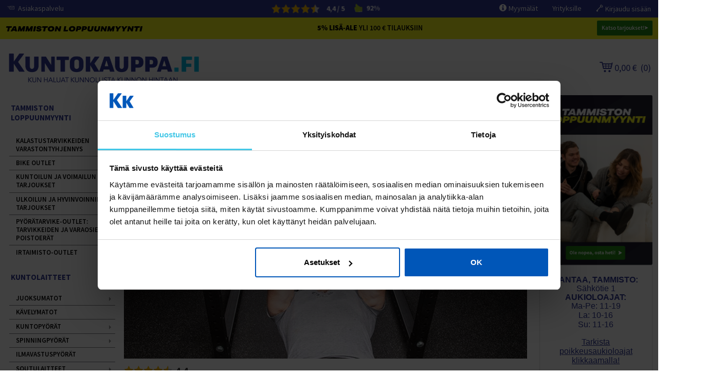

--- FILE ---
content_type: text/html; charset=UTF-8
request_url: https://www.kuntokauppa.fi/erikoistangot
body_size: 48784
content:

<!DOCTYPE html>
<html lang="fi" class="no-js">

    <head prefix="og: http://ogp.me/ns# fb: http://ogp.me/ns/fb#">

        <meta charset="UTF-8">
        <title>Erikoistangot voimaharjoitteluun Kuntokaupalta - Kuntokauppa.fi</title>
        <meta name="description" content="Erikoistangot turvalliseen voimaharjoitteluun suomalaisesta verkkokaupasta. Valikoimastamme löydät mm. trap bar ja hex bar -tangot ja monia muita erikoistankoja. Tutustu ja tilaa nyt!">
        <meta name="keywords" content="trap bar, hex bar, hexagon bar, bowbar, buffalobar, bow, ssb, safety squat bar, tukkipunnerrustukki, tukkipunnerrus, tukki, erikoistanko, voimannosto, competion bar, fat bar,">
        <meta name="generator" content="Hurmosoft 25.11.20 (license: 2320063372)">
		<style>html {scroll-behavior: smooth;}</style>
        <meta http-equiv="X-UA-Compatible" content="IE=edge">
        <meta name="viewport" content="width=device-width, initial-scale=1">

                            <meta property="og:title" content="Erikoistangot voimaharjoitteluun Kuntokaupalta - Kuntokauppa.fi">
            <meta property="og:type" content="website">
            <meta property="og:url" content="https://www.kuntokauppa.fi/erikoistangot">
            <meta property="og:site_name" content="Kuntokauppa.fi">
            <meta property="og:description" content="Erikoistangot turvalliseen voimaharjoitteluun suomalaisesta verkkokaupasta. Valikoimastamme löydät mm. trap bar ja hex bar -tangot ja monia muita erikoistankoja. Tutustu ja tilaa nyt!">

                            <meta property="og:image" content="https://www.kuntokauppa.fi/images/categories/blank-voimaharjoittelu-03-09-erikoistangot_1.png">
            
            <link rel="canonical" href="https://www.kuntokauppa.fi/erikoistangot">

            <meta name="robots" content="noarchive">
        
                
                    <link rel="apple-touch-icon" sizes="57x57" href="https://www.kuntokauppa.fi/site/favicon/apple-touch-icon-57x57.png">
            <link rel="apple-touch-icon" sizes="60x60" href="https://www.kuntokauppa.fi/site/favicon/apple-touch-icon-60x60.png">
            <link rel="apple-touch-icon" sizes="72x72" href="https://www.kuntokauppa.fi/site/favicon/apple-touch-icon-72x72.png">
            <link rel="apple-touch-icon" sizes="76x76" href="https://www.kuntokauppa.fi/site/favicon/apple-touch-icon-76x76.png">
            <link rel="apple-touch-icon" sizes="114x114" href="https://www.kuntokauppa.fi/site/favicon/apple-touch-icon-114x114.png">
            <link rel="apple-touch-icon" sizes="120x120" href="https://www.kuntokauppa.fi/site/favicon/apple-touch-icon-120x120.png">
            <link rel="apple-touch-icon" sizes="144x144" href="https://www.kuntokauppa.fi/site/favicon/apple-touch-icon-144x144.png">
            <link rel="apple-touch-icon" sizes="152x152" href="https://www.kuntokauppa.fi/site/favicon/apple-touch-icon-152x152.png">
            <link rel="apple-touch-icon" sizes="180x180" href="https://www.kuntokauppa.fi/site/favicon/apple-touch-icon-180x180.png">
            <link rel="icon" type="image/png" href="https://www.kuntokauppa.fi/site/favicon/favicon-32x32.png" sizes="32x32">
            <link rel="icon" type="image/png" href="https://www.kuntokauppa.fi/site/favicon/android-chrome-192x192.png" sizes="192x192">
            <link rel="icon" type="image/png" href="https://www.kuntokauppa.fi/site/favicon/favicon-96x96.png" sizes="96x96">
            <link rel="icon" type="image/png" href="https://www.kuntokauppa.fi/site/favicon/favicon-16x16.png" sizes="16x16">
            <link rel="manifest" href="https://www.kuntokauppa.fi/site/favicon/manifest.json">
            <meta name="msapplication-TileColor" content="#2b5797">
            <meta name="msapplication-TileImage" content="https://www.kuntokauppa.fi/site/favicon/mstile-144x144.png">
            <meta name="theme-color" content="#223e86">
        
        <link href='https://www.kuntokauppa.fi/min/?f=/site/templates/crimson-lite-global/assets/css/normalize.css,/site/templates/crimson-lite-global/assets/css/fonts.css,/site/templates/global/assets/css/global.css,/site/templates/global/assets/css/vendor/dropzone.css,/site/templates/crimson-lite-global/assets/css/vendor/responsiveslides.css,/site/templates/crimson-lite-global/assets/css/vendor/fancybox/jquery.fancybox.css,/site/templates/crimson-lite-global/assets/css/vendor/owl.carousel.css,/site/templates/crimson-lite-global/assets/css/main.css,/site/templates/crimson-lite-global/assets/css/media.css,/site/templates/crimson-lite-global/assets/css/shopping-cart.css,/site/templates/crimson-lite-global/assets/css/HS.css,/site/templates/crimson-lite-global/assets/css/myfonts.css&v=243bc88c1075ffcf635bc82a60412d32' rel='stylesheet'><style>/* Mobil fix for product options */ 
@media (max-width: 767px) {
  /* === Compact grid === */
  .product-option-group {
    display: grid;
    grid-template-columns: 1fr;
    gap: 8px; /* tighter spacing between buttons */
    margin-top: 12px;
  }

  /* === Hide radio buttons === */
  .product-option-group .product-option-input {
    all: unset;
    position: absolute;
    width: 0;
    height: 0;
    pointer-events: none;
    opacity: 0;
  }

  /* === Button style box === */
  .product-option-group .product-option-label {
    position: relative;
    display: block;
    border: 2px solid #ccc;
    border-radius: 8px;
    padding: 12px 14px;
    background-color: #f9f9f9;
    cursor: pointer;
    transition: background-color 0.2s ease, border-color 0.2s ease;
    font-size: 1rem;
    line-height: 1.4;
  }

  /* === Selected button === */
  .product-option-group .product-option-input:checked + .product-option-label {
    border-color: #368914;
    background-color: #f0f8eb;
    box-shadow: 0 0 0 2px #368914;
  }

  /* === Checkmark */
  .product-option-group .product-option-input:checked + .product-option-label::after {
    content: "✓";
    position: absolute;
    top: 10px;
    left: 10px;
    font-size: 1.2rem;
    color: #368914;
    font-weight: bold;
  }

  /* === Hover effect === */
  .product-option-group .product-option-label:hover {
    background-color: #f2fef0;
  }

  /* === Title */
  .product-option-group .product-option-title {
    font-weight: bold;
    font-size: 1rem;
    margin: 0 0 4px 0;
    display: block;
  }

  /* === Description and price inline === */
  .product-option-group .product-option-description {
    display: inline-block;
    font-size: 0.95rem;
    margin: 0;
  }

  .product-option-group .product-option-price {
    float: right;
    background-color: #e1f5e0;
    color: #2d6a1f;
    font-weight: bold;
    padding: 2px 8px;
    border-radius: 6px;
    font-size: 0.9rem;
    white-space: nowrap;
    margin: 0;
  }

  .product-option-group .product-option-description::after {
    content: "";
    display: table;
    clear: both;
  }

  /* === Delivery time */
  .product-option-group .product-option-date {
    font-size: 0.9rem;
    color: #555;
    margin-top: 6px;
    padding-top: 4px;
    border-top: 1px solid #e0e0e0;
  }

  .product-option-group .product-option-date .in-stock {
    color: #368914;
    font-weight: 600;
  }

  /* === Remove any default radio UI */
  .product-option-group input[type="radio"] + label::before,
  .product-option-group input[type="radio"] + label::after {
    display: none !important;
    content: none !important;
  }
}


-----------

.campaign-sticker {
  left: 0;
bottom: 0;
  height: 100%;
}

#HS_sc-coupon-code { display: block; }

.label-outlet,
.label-outlet:before,
.label-outlet:after {
  background-color: #FFF900;
  color: #080605;
  font-weight: bold;
}

/* From NO by Gustav  */ 


.side-nav-lvl-2 {

    background: #fff;
    font-weight: 580;
}


.tab.active {

    background-color: #ebebeb;
    font-weight: 650;
    border-bottom: 2px solid #2E3694;
    border-top-left-radius: 5px;
    border-top-right-radius: 5px;
}

/* --- Button Hover Effects --- */
.btn-buy:hover,
.product-info .btn-buy:hover,
button:hover,
a.button:hover,
input[type="submit"]:hover {
    background-color: #218915 !important; /* Green color */
    font-weight: 600; /* Bold if desired */
    color: #ffffff; /* White text for contrast */
}


.responsive-banner img {
    border-radius: 3px;
}





/* General link styling */
.retail-link {
    display: block;
    text-decoration: none;
    color: inherit;
    padding: 20px;
    border-radius: 8px;
    box-shadow: 0 4px 8px rgba(0, 0, 0, 0.1);
    transition: transform 0.3s ease, box-shadow 0.3s ease;
    max-width: 350px; /* Maximum width constraint */
    margin: 0 auto; /* Center the container */
}


/* News segment */

.news-list--sidebar {
    background-color: white;
    padding: 15px;
border:none;
}

.news-list--sidebar ul.plain.cf {
    list-style-type: none;
    margin: 0;
    padding: 0;
}

.sidebar-article-list-item {
    margin-bottom: 20px;
    border-bottom: 1px solid #ddd;
    padding-bottom: 10px;
}

.sidebar-article-list-link {
    text-decoration: none;
    color: inherit;
}

.sidebar-article-list-title {
    font-size: 18px;
    font-weight: bold;
    margin: 0 0 5px 0;
}

.sidebar-article-list-date {
    font-size: 14px;
    color: #888;
    margin: 0 0 5px 0;
}

.sidebar-article-list-ingress {
    font-size: 14px;
    color: #555;
    margin: 0 0 10px 0;
}

.sidebar-article-list-readmore {
    font-size: 14px;
    color: #007BFF;
    text-decoration: underline;
}


.pagination-links .is-active {
    color: red;
    background-color: white;
    border: 1px solid black;
}

.pagination-links a {
color:black;
background-color:white;
border: 1px solid black;
}

.buy-also-add-to-cart:hover {
      background-color: #218915 !important;
}


/* Sidebar meny fix */ 

.side-nav-lvl-3 {
background:white;
}

.side-nav-lvl-4 {
background:white;
}

.side-nav-lvl-3 a:hover {
color:#2e3694;
}

.side-nav-lvl-4 a:hover {
color:#2e3694;
}

/* End of submeny fix */




/* End of Norways adjustements */ 

/* MV edits */

.rslides img {
    width: 100% !important; /* 'width: auto;' hardcoded in the template? */
}

.category-description-read-more {
    padding: .3em .6em;
    text-decoration: none;
    border-radius: 3px;
    display: flex; 
    align-items: center;
    flex-direction:column;
    width:fit-content;
    text-align: center;
    font-weight: 600;
    margin: auto;
}

.category-description-read-more:after {
    content: '';
    width: 12px;
    height: 12px;
    transform: rotate(45deg);
    border-bottom: 2px solid #aaa;
    border-right: 2px solid #aaa;
    display: flex;
    margin-top:-2px;
}

.aaa-logo {display:none;}</style>

        
        <link rel='stylesheet' type='text/css' href='https://www.kuntokauppa.fi/site/templates/crimson-lite-global/assets/css/user-colors.css.php'>
        <style type="text/css">@font-face {font-family:Source Sans Pro;font-style:normal;font-weight:300;src:url(/cf-fonts/s/source-sans-pro/5.0.11/cyrillic-ext/300/normal.woff2);unicode-range:U+0460-052F,U+1C80-1C88,U+20B4,U+2DE0-2DFF,U+A640-A69F,U+FE2E-FE2F;font-display:swap;}@font-face {font-family:Source Sans Pro;font-style:normal;font-weight:300;src:url(/cf-fonts/s/source-sans-pro/5.0.11/greek/300/normal.woff2);unicode-range:U+0370-03FF;font-display:swap;}@font-face {font-family:Source Sans Pro;font-style:normal;font-weight:300;src:url(/cf-fonts/s/source-sans-pro/5.0.11/greek-ext/300/normal.woff2);unicode-range:U+1F00-1FFF;font-display:swap;}@font-face {font-family:Source Sans Pro;font-style:normal;font-weight:300;src:url(/cf-fonts/s/source-sans-pro/5.0.11/latin/300/normal.woff2);unicode-range:U+0000-00FF,U+0131,U+0152-0153,U+02BB-02BC,U+02C6,U+02DA,U+02DC,U+0304,U+0308,U+0329,U+2000-206F,U+2074,U+20AC,U+2122,U+2191,U+2193,U+2212,U+2215,U+FEFF,U+FFFD;font-display:swap;}@font-face {font-family:Source Sans Pro;font-style:normal;font-weight:300;src:url(/cf-fonts/s/source-sans-pro/5.0.11/latin-ext/300/normal.woff2);unicode-range:U+0100-02AF,U+0304,U+0308,U+0329,U+1E00-1E9F,U+1EF2-1EFF,U+2020,U+20A0-20AB,U+20AD-20CF,U+2113,U+2C60-2C7F,U+A720-A7FF;font-display:swap;}@font-face {font-family:Source Sans Pro;font-style:normal;font-weight:300;src:url(/cf-fonts/s/source-sans-pro/5.0.11/cyrillic/300/normal.woff2);unicode-range:U+0301,U+0400-045F,U+0490-0491,U+04B0-04B1,U+2116;font-display:swap;}@font-face {font-family:Source Sans Pro;font-style:normal;font-weight:300;src:url(/cf-fonts/s/source-sans-pro/5.0.11/vietnamese/300/normal.woff2);unicode-range:U+0102-0103,U+0110-0111,U+0128-0129,U+0168-0169,U+01A0-01A1,U+01AF-01B0,U+0300-0301,U+0303-0304,U+0308-0309,U+0323,U+0329,U+1EA0-1EF9,U+20AB;font-display:swap;}@font-face {font-family:Source Sans Pro;font-style:normal;font-weight:400;src:url(/cf-fonts/s/source-sans-pro/5.0.11/greek/400/normal.woff2);unicode-range:U+0370-03FF;font-display:swap;}@font-face {font-family:Source Sans Pro;font-style:normal;font-weight:400;src:url(/cf-fonts/s/source-sans-pro/5.0.11/latin/400/normal.woff2);unicode-range:U+0000-00FF,U+0131,U+0152-0153,U+02BB-02BC,U+02C6,U+02DA,U+02DC,U+0304,U+0308,U+0329,U+2000-206F,U+2074,U+20AC,U+2122,U+2191,U+2193,U+2212,U+2215,U+FEFF,U+FFFD;font-display:swap;}@font-face {font-family:Source Sans Pro;font-style:normal;font-weight:400;src:url(/cf-fonts/s/source-sans-pro/5.0.11/cyrillic/400/normal.woff2);unicode-range:U+0301,U+0400-045F,U+0490-0491,U+04B0-04B1,U+2116;font-display:swap;}@font-face {font-family:Source Sans Pro;font-style:normal;font-weight:400;src:url(/cf-fonts/s/source-sans-pro/5.0.11/greek-ext/400/normal.woff2);unicode-range:U+1F00-1FFF;font-display:swap;}@font-face {font-family:Source Sans Pro;font-style:normal;font-weight:400;src:url(/cf-fonts/s/source-sans-pro/5.0.11/vietnamese/400/normal.woff2);unicode-range:U+0102-0103,U+0110-0111,U+0128-0129,U+0168-0169,U+01A0-01A1,U+01AF-01B0,U+0300-0301,U+0303-0304,U+0308-0309,U+0323,U+0329,U+1EA0-1EF9,U+20AB;font-display:swap;}@font-face {font-family:Source Sans Pro;font-style:normal;font-weight:400;src:url(/cf-fonts/s/source-sans-pro/5.0.11/cyrillic-ext/400/normal.woff2);unicode-range:U+0460-052F,U+1C80-1C88,U+20B4,U+2DE0-2DFF,U+A640-A69F,U+FE2E-FE2F;font-display:swap;}@font-face {font-family:Source Sans Pro;font-style:normal;font-weight:400;src:url(/cf-fonts/s/source-sans-pro/5.0.11/latin-ext/400/normal.woff2);unicode-range:U+0100-02AF,U+0304,U+0308,U+0329,U+1E00-1E9F,U+1EF2-1EFF,U+2020,U+20A0-20AB,U+20AD-20CF,U+2113,U+2C60-2C7F,U+A720-A7FF;font-display:swap;}@font-face {font-family:Source Sans Pro;font-style:normal;font-weight:600;src:url(/cf-fonts/s/source-sans-pro/5.0.11/cyrillic-ext/600/normal.woff2);unicode-range:U+0460-052F,U+1C80-1C88,U+20B4,U+2DE0-2DFF,U+A640-A69F,U+FE2E-FE2F;font-display:swap;}@font-face {font-family:Source Sans Pro;font-style:normal;font-weight:600;src:url(/cf-fonts/s/source-sans-pro/5.0.11/greek/600/normal.woff2);unicode-range:U+0370-03FF;font-display:swap;}@font-face {font-family:Source Sans Pro;font-style:normal;font-weight:600;src:url(/cf-fonts/s/source-sans-pro/5.0.11/cyrillic/600/normal.woff2);unicode-range:U+0301,U+0400-045F,U+0490-0491,U+04B0-04B1,U+2116;font-display:swap;}@font-face {font-family:Source Sans Pro;font-style:normal;font-weight:600;src:url(/cf-fonts/s/source-sans-pro/5.0.11/greek-ext/600/normal.woff2);unicode-range:U+1F00-1FFF;font-display:swap;}@font-face {font-family:Source Sans Pro;font-style:normal;font-weight:600;src:url(/cf-fonts/s/source-sans-pro/5.0.11/latin/600/normal.woff2);unicode-range:U+0000-00FF,U+0131,U+0152-0153,U+02BB-02BC,U+02C6,U+02DA,U+02DC,U+0304,U+0308,U+0329,U+2000-206F,U+2074,U+20AC,U+2122,U+2191,U+2193,U+2212,U+2215,U+FEFF,U+FFFD;font-display:swap;}@font-face {font-family:Source Sans Pro;font-style:normal;font-weight:600;src:url(/cf-fonts/s/source-sans-pro/5.0.11/vietnamese/600/normal.woff2);unicode-range:U+0102-0103,U+0110-0111,U+0128-0129,U+0168-0169,U+01A0-01A1,U+01AF-01B0,U+0300-0301,U+0303-0304,U+0308-0309,U+0323,U+0329,U+1EA0-1EF9,U+20AB;font-display:swap;}@font-face {font-family:Source Sans Pro;font-style:normal;font-weight:600;src:url(/cf-fonts/s/source-sans-pro/5.0.11/latin-ext/600/normal.woff2);unicode-range:U+0100-02AF,U+0304,U+0308,U+0329,U+1E00-1E9F,U+1EF2-1EFF,U+2020,U+20A0-20AB,U+20AD-20CF,U+2113,U+2C60-2C7F,U+A720-A7FF;font-display:swap;}@font-face {font-family:Source Sans Pro;font-style:normal;font-weight:700;src:url(/cf-fonts/s/source-sans-pro/5.0.11/cyrillic-ext/700/normal.woff2);unicode-range:U+0460-052F,U+1C80-1C88,U+20B4,U+2DE0-2DFF,U+A640-A69F,U+FE2E-FE2F;font-display:swap;}@font-face {font-family:Source Sans Pro;font-style:normal;font-weight:700;src:url(/cf-fonts/s/source-sans-pro/5.0.11/greek/700/normal.woff2);unicode-range:U+0370-03FF;font-display:swap;}@font-face {font-family:Source Sans Pro;font-style:normal;font-weight:700;src:url(/cf-fonts/s/source-sans-pro/5.0.11/greek-ext/700/normal.woff2);unicode-range:U+1F00-1FFF;font-display:swap;}@font-face {font-family:Source Sans Pro;font-style:normal;font-weight:700;src:url(/cf-fonts/s/source-sans-pro/5.0.11/cyrillic/700/normal.woff2);unicode-range:U+0301,U+0400-045F,U+0490-0491,U+04B0-04B1,U+2116;font-display:swap;}@font-face {font-family:Source Sans Pro;font-style:normal;font-weight:700;src:url(/cf-fonts/s/source-sans-pro/5.0.11/latin/700/normal.woff2);unicode-range:U+0000-00FF,U+0131,U+0152-0153,U+02BB-02BC,U+02C6,U+02DA,U+02DC,U+0304,U+0308,U+0329,U+2000-206F,U+2074,U+20AC,U+2122,U+2191,U+2193,U+2212,U+2215,U+FEFF,U+FFFD;font-display:swap;}@font-face {font-family:Source Sans Pro;font-style:normal;font-weight:700;src:url(/cf-fonts/s/source-sans-pro/5.0.11/latin-ext/700/normal.woff2);unicode-range:U+0100-02AF,U+0304,U+0308,U+0329,U+1E00-1E9F,U+1EF2-1EFF,U+2020,U+20A0-20AB,U+20AD-20CF,U+2113,U+2C60-2C7F,U+A720-A7FF;font-display:swap;}@font-face {font-family:Source Sans Pro;font-style:normal;font-weight:700;src:url(/cf-fonts/s/source-sans-pro/5.0.11/vietnamese/700/normal.woff2);unicode-range:U+0102-0103,U+0110-0111,U+0128-0129,U+0168-0169,U+01A0-01A1,U+01AF-01B0,U+0300-0301,U+0303-0304,U+0308-0309,U+0323,U+0329,U+1EA0-1EF9,U+20AB;font-display:swap;}@font-face {font-family:Source Sans Pro;font-style:italic;font-weight:400;src:url(/cf-fonts/s/source-sans-pro/5.0.11/latin-ext/400/italic.woff2);unicode-range:U+0100-02AF,U+0304,U+0308,U+0329,U+1E00-1E9F,U+1EF2-1EFF,U+2020,U+20A0-20AB,U+20AD-20CF,U+2113,U+2C60-2C7F,U+A720-A7FF;font-display:swap;}@font-face {font-family:Source Sans Pro;font-style:italic;font-weight:400;src:url(/cf-fonts/s/source-sans-pro/5.0.11/cyrillic-ext/400/italic.woff2);unicode-range:U+0460-052F,U+1C80-1C88,U+20B4,U+2DE0-2DFF,U+A640-A69F,U+FE2E-FE2F;font-display:swap;}@font-face {font-family:Source Sans Pro;font-style:italic;font-weight:400;src:url(/cf-fonts/s/source-sans-pro/5.0.11/vietnamese/400/italic.woff2);unicode-range:U+0102-0103,U+0110-0111,U+0128-0129,U+0168-0169,U+01A0-01A1,U+01AF-01B0,U+0300-0301,U+0303-0304,U+0308-0309,U+0323,U+0329,U+1EA0-1EF9,U+20AB;font-display:swap;}@font-face {font-family:Source Sans Pro;font-style:italic;font-weight:400;src:url(/cf-fonts/s/source-sans-pro/5.0.11/greek-ext/400/italic.woff2);unicode-range:U+1F00-1FFF;font-display:swap;}@font-face {font-family:Source Sans Pro;font-style:italic;font-weight:400;src:url(/cf-fonts/s/source-sans-pro/5.0.11/latin/400/italic.woff2);unicode-range:U+0000-00FF,U+0131,U+0152-0153,U+02BB-02BC,U+02C6,U+02DA,U+02DC,U+0304,U+0308,U+0329,U+2000-206F,U+2074,U+20AC,U+2122,U+2191,U+2193,U+2212,U+2215,U+FEFF,U+FFFD;font-display:swap;}@font-face {font-family:Source Sans Pro;font-style:italic;font-weight:400;src:url(/cf-fonts/s/source-sans-pro/5.0.11/cyrillic/400/italic.woff2);unicode-range:U+0301,U+0400-045F,U+0490-0491,U+04B0-04B1,U+2116;font-display:swap;}@font-face {font-family:Source Sans Pro;font-style:italic;font-weight:400;src:url(/cf-fonts/s/source-sans-pro/5.0.11/greek/400/italic.woff2);unicode-range:U+0370-03FF;font-display:swap;}@font-face {font-family:Source Sans Pro;font-style:italic;font-weight:700;src:url(/cf-fonts/s/source-sans-pro/5.0.11/greek-ext/700/italic.woff2);unicode-range:U+1F00-1FFF;font-display:swap;}@font-face {font-family:Source Sans Pro;font-style:italic;font-weight:700;src:url(/cf-fonts/s/source-sans-pro/5.0.11/greek/700/italic.woff2);unicode-range:U+0370-03FF;font-display:swap;}@font-face {font-family:Source Sans Pro;font-style:italic;font-weight:700;src:url(/cf-fonts/s/source-sans-pro/5.0.11/cyrillic/700/italic.woff2);unicode-range:U+0301,U+0400-045F,U+0490-0491,U+04B0-04B1,U+2116;font-display:swap;}@font-face {font-family:Source Sans Pro;font-style:italic;font-weight:700;src:url(/cf-fonts/s/source-sans-pro/5.0.11/latin/700/italic.woff2);unicode-range:U+0000-00FF,U+0131,U+0152-0153,U+02BB-02BC,U+02C6,U+02DA,U+02DC,U+0304,U+0308,U+0329,U+2000-206F,U+2074,U+20AC,U+2122,U+2191,U+2193,U+2212,U+2215,U+FEFF,U+FFFD;font-display:swap;}@font-face {font-family:Source Sans Pro;font-style:italic;font-weight:700;src:url(/cf-fonts/s/source-sans-pro/5.0.11/latin-ext/700/italic.woff2);unicode-range:U+0100-02AF,U+0304,U+0308,U+0329,U+1E00-1E9F,U+1EF2-1EFF,U+2020,U+20A0-20AB,U+20AD-20CF,U+2113,U+2C60-2C7F,U+A720-A7FF;font-display:swap;}@font-face {font-family:Source Sans Pro;font-style:italic;font-weight:700;src:url(/cf-fonts/s/source-sans-pro/5.0.11/vietnamese/700/italic.woff2);unicode-range:U+0102-0103,U+0110-0111,U+0128-0129,U+0168-0169,U+01A0-01A1,U+01AF-01B0,U+0300-0301,U+0303-0304,U+0308-0309,U+0323,U+0329,U+1EA0-1EF9,U+20AB;font-display:swap;}@font-face {font-family:Source Sans Pro;font-style:italic;font-weight:700;src:url(/cf-fonts/s/source-sans-pro/5.0.11/cyrillic-ext/700/italic.woff2);unicode-range:U+0460-052F,U+1C80-1C88,U+20B4,U+2DE0-2DFF,U+A640-A69F,U+FE2E-FE2F;font-display:swap;}</style>

        
        
        
        <script src='https://www.kuntokauppa.fi/min/?f=/site/templates/crimson-lite-global/assets/js/vendor/modernizr.min.js&v=243bc88c1075ffcf635bc82a60412d32' type='text/javascript'></script>

        
            
        <script>
window.dataLayer = window.dataLayer || [];


</script>

<!-- Google Tag Manager -->
<script data-cookieconsent="ignore">(function(w,d,s,l,i){w[l]=w[l]||[];w[l].push({'gtm.start':
new Date().getTime(),event:'gtm.js'});var f=d.getElementsByTagName(s)[0],
j=d.createElement(s),dl=l!='dataLayer'?'&l='+l:'';j.async=true;j.src=
'https://www.googletagmanager.com/gtm.js?id='+i+dl;f.parentNode.insertBefore(j,f);
})(window,document,'script','dataLayer','GTM-N5P2HLF');</script>
<!-- End Google Tag Manager -->
        
        
     

    
	
        <!-- Turnto -->

        <script type="text/javascript">
            var turnToConfig = {
                locale: "fi_FI",
                pageId: "pdp-page",
                reviewsList: {}
            }

            
            window.TurnToCmd=window.TurnToCmd||function(){(TurnToCmd.q=TurnToCmd.q||[]).push(arguments)};
        </script>

        <script src="https://widgets.turnto.eu/v5/widgets/u789LHpWC4OR1Mssite/js/turnto.js" async></script>

        <!-- Turnto -->

    
    
            <link rel="stylesheet" type="text/css" href="react/dist/styles/header-search-box.css?v=20250311">
        <script src="https://www.kuntokauppa.fi/shop/setup_product_search.js.php?v=20250311" type="text/javascript"></script>
        <script src="react/dist/header-search-box.bundle.js?v=20250311" type="text/javascript" defer></script>

            
    <script type='text/javascript'>window.TemplateEngineData = {};
window.TemplateEngineData.Variables = {"SITE_URL":"https:\/\/www.kuntokauppa.fi","SECURE_URL":"https:\/\/www.kuntokauppa.fi","REAL_URL":"https:\/\/www.kuntokauppa.fi","AJAX_URL":"https:\/\/www.kuntokauppa.fi\/core\/modules\/template_engine\/ajax\/template_function_ajax_handler.php","URL_NAME":"erikoistangot","BASE_URL":"https:\/\/www.kuntokauppa.fi\/erikoistangot","CANONICAL_URL":"https:\/\/www.kuntokauppa.fi\/erikoistangot","COUNTRY_CODE":"FI","LANGUAGE_CODE":"fi","CURRENCY_CODE":"EUR"};
window.TemplateEngineData.TemplateFunctionsOnPageLoad = [{"id":"943d9783184664a2a49847505f36e4a6","name":"ShoppingCartPreview","data":{"wrapper_element_selector":".sc-preview","preview_id":"943d9783184664a2a49847505f36e4a6"}},{"id":"37b7b6f31c919b2316986232786f60da","name":"ProductListUpdater","data":{"updater_wrapper_element_selector":"ul.product-list.plain.cf","general_trigger_class":"js-trigger-product-list-updater","triggers":{"set_partial":{"trigger_class":"js-trigger-set-partial","selected_trigger_class":"selected"},"set_sorting":{"trigger_class":"js-trigger-set-sorting","selected_trigger_class":"selected"}}}},{"id":"8e2f4e7998dabfd2480c3c6146735fff","name":"ProductListPagination","data":{"pagination_wrapper_element_selector":"ul.product-list.plain.cf","product_list_name":"category_list","products_per_page":"48","initial_page_number":1,"current_page_number":1,"page_count":1,"page_link_href_template":"https:\/\/www.kuntokauppa.fi\/erikoistangot?p={page_number}","next_page_link":"<a class='pagination-show-more-link icon-loader btn'><span>Lataa seuraava sivu<\/span><\/a>","previous_page_link":"<a class='pagination-show-more-link icon-loader btn'><span>Lataa edellinen sivu<\/span><\/a>","link_divider":"<span class='pagination-divider'>&hellip;<\/span>","link_divider_class":"js-pagination-divider","show_near_count":"2","pagination_link_selector":".js-pagination-page-link","page_loading_class":"is-loading","visible_class":"is-visible","hidden_class":"is-hidden","selected_class":"is-active","autoload":true,"autoload_distance":0}},{"id":"5f1329a58b3fd225355149bee8336a57","name":"ProductListPagination","data":{"pagination_wrapper_element_selector":"ul.product-list.plain.cf","product_list_name":"category_list","products_per_page":"48","initial_page_number":1,"current_page_number":1,"page_count":1,"page_link_href_template":"https:\/\/www.kuntokauppa.fi\/erikoistangot?p={page_number}","next_page_link":null,"previous_page_link":null,"link_divider":"<span>&hellip;<\/span>","link_divider_class":"js-pagination-divider","show_near_count":1,"pagination_link_selector":".js-pagination-page-link","page_loading_class":"is-loading","visible_class":"is-visible","hidden_class":"is-hidden","selected_class":"is-active","autoload":false}}];
window.TemplateEngineData.Texts = {};
window.TemplateEngineData.Texts.product_was_not_added_to_cart = 'Tuotetta ei lisätty ostoskoriin.';
</script>
</head>

    

    <body id='page_layout_' class='page_lang_fi'>
    
    <!-- Google Tag Manager (noscript) -->
<noscript><iframe src="https://www.googletagmanager.com/ns.html?id=GTM-N5P2HLF"
height="0" width="0" style="display:none;visibility:hidden"></iframe></noscript>
<!-- End Google Tag Manager (noscript) -->

    <div class="page-wrap">

        <div class="top cf">

            
            

            <div class="top-bar wrap cf">

                                    <ul class="top-nav plain cf">
                        <!-- <li class="top-nav-item">
                            <a href="tel:" class="top-nav-link icon-kk-phone">
                            </a>
                        </li> -->
                        <li class="top-nav-item">
                            <a href="https://info.kuntokauppa.fi/fi/ukk/kuinka-voin-ottaa-yhteytt%C3%A4-asiakaspalveluun" target="_blank" class="top-nav-link icon-kk-mail">
                                Asiakaspalvelu                            </a>
                        </li>
                        <li class="top-nav-item">
                            <a href="/myymalat" class="top-nav-link icon-kk-info show-mobile">
                                Myymälät
                            </a>
                        </li>
                    </ul>
                
                <a href="https://www.kuntokauppa.fi/asiakkaiden-kokemuksia" title="Asiakkaiden kokemuksia / kauppa-arviot" class="HS-top-link">

                    
                        <div class='main_shop_rating cf'>
    <div class='zp-product-rating__stars'>
        <div class='stars' style='width: 95px; height: 17px; display: inline-block; position: relative; top: 2px; background: url(/leiska/stars_dim.png)'>
            <div class='stars_wrapper' style='overflow: hidden; width: 85.36px;'>
                <img src='/leiska/stars_lit.png' alt='4.4 / 5'>
            </div>
        </div>
        <div class='zp-rating__decimal' style='display: inline-block; margin: 0 6px;'>
            <div><strong>4,4 / 5</strong></div>
        </div>
    </div>
    <div class='main_shop_recommend'>
        <span class='thumb'></span>
        <strong>92%</strong>
    </div>
</div>

                                    </a>

                <ul class="plain right hide-mobile cf">

                                            <li class="top-nav-item">
                                <a href="https://www.kuntokauppa.fi/myymalat" class="top-nav-link icon-kk-info" title="Myymälät">Myymälät</a>
                            </li>
                    
                    <li class="top-nav-item">
                                                    <a href="/pro" class="top-nav-link" title=Yrityksille>Yrityksille</a>
                                            </li>

                                        <li class="top-nav-item">
                            <a href="https://www.kuntokauppa.fi/kirjaudu" class="top-nav-link user-link-login" title="Kirjaudu sisään">Kirjaudu sisään</a>
                        </li>
                </ul>
            </div>
        </div>

        
        <style>

    @import url('https://use.typekit.net/ggm0gsh.css');

    
    .product-high-demand, .product-high-demand-mobile {
        background: #f6f91c;
    }

    @media only screen and (min-width: 54em) {
        .intro-block {
            margin: 0;
        }
        .title-block, .intro-text h1, .intro-text h2 {
            border-radius: 3px;
        }
    }
        
</style>

<style>
.split-banner {
    display: none;
}

.responsive-banner img {
    border-radius: 3px;
}

.label-discount, .label-discount:before, .label-discount:after {
    color: #fff;
    font-weight: 900;
}

.wide-banner, .responsive-banner, .split-banner {
    margin-bottom: .7rem;
}

.page-wrap {
    overflow: visible;
}

.sticky-ab {
    position:sticky;
    top:0;
    z-index:8000;
    font-family: "aktiv-grotesk-extended", sans-serif;
    color:#000;
    align-items: center;
}
.ab {
    display: flex;
    gap: .5em;
    padding: 0 .8em;
    justify-content: space-between;
    align-items: center;
    margin:0 auto;
    max-width: 1280px;
}
.ab-content {
    display: flex;
    flex-direction: row;
    align-items: center;
    gap:10px;
}
.ab-content:nth-child(1) {
    justify-content: left;
    align-items: center;
    flex: 0 0 auto;
}
.ab-content:nth-child(2) {
    flex: 1 1 auto;
    flex-wrap: wrap;
    align-items: center;
    justify-content: center;
}
.ab-content:nth-child(3) {
    justify-content: right;
    align-items: center;
    flex: 0 0 auto;
    white-space: pre;
}
.ab-countdown {
    display:flex;
    align-items: center;
    justify-content: center;
    margin-top: 5px;
}
.ab-countdown img {
    max-height:30px;
    margin: -5px 0 0px 0;
}
.main-msg {
    font-size: .75em;
    font-weight: 900;
    line-height: 1em;
    font-style: italic;
    white-space: pre;
    margin-top: .2em;
}
.ab-msg-list {
    font-family: "source-sans-pro", sans-serif;
    /*font-family: "aktiv-grotesk-extended", sans-serif;*/
    font-size:.8em;
    font-weight: 600;
    line-height:1em;
    list-style: none;
    padding:0;
    text-align: center;
}
.ab-msg-list div {
    padding:.3em 0;
}
.ab-msg-highlight {
    font-family: "source-sans-pro", sans-serif;
    /*font-family: "aktiv-grotesk-extended", sans-serif;*/
    font-weight: 900;
    font-style: normal;
}
.ab-CTA {
    font-family: "source-sans-pro", sans-serif;
    display:flex;
    align-items: center;
    flex-wrap: nowrap;
    flex-direction: row;
    font-size: .8em;
    gap:1em;
    padding: .4em .8em .7em .8em;
    border-radius:2px;
    font-weight:600;
    transition-duration: .1s;
    margin:.6em 0;
}
.ab-CTA:hover {
    color:#fff;
    background-color: #218915;
    font-weight:700;
}

.scroll-wrapper {
    height: 2em;
    overflow: hidden;
    position: relative;
}

.scroll-text {
    display: flex;
    gap:.1em;
    flex-direction: column;
    animation: scroll-down 10s linear infinite;
}

@keyframes scroll-down {
    0% {
        transform: translateY(0);
    }
    100% {
        transform: translateY(-50%);
    }
}

@media only screen and (min-width:54em) {
    .main-msg {
        font-size: 1em;
    }
    .ab-countdown img {
        max-height:40px;
    }
}

@media only screen and (min-width:34em) {
    .ab {
        gap:1em;
    }
    .hideindesktop {
        display:none;
    }


    .ab-content {
        flex-direction: row;
        text-align: left;
        gap: 1em;
    }
    .ab-content:nth-child(2) {
        justify-content: center;
        align-items: center;
    }
    .ab-content:nth-child(3) {
        gap:4em;
        align-items: center;
    }
    .ab-msg-list { 
        display: flex;
        gap:.1em;        
        font-size:1em;
    }
}
</style>

<style>
/* COLOURS AND TEXT */
.ab-CTA {
    color:#fff;
    background-color: #228915;
}
.sticky-ab {
    background: #f6f91c;
}
.main-msg:after {
    content:'TAMMISTON \ALOPPUUN-\AMYYNTI';
    color: #000;
}
@media only screen and (min-width:54em) {
    .main-msg:after {
        content:'TAMMISTON LOPPUUNMYYNTI';
    }
}
</style>

<div class="sticky-ab">
    <ul class="ab" id="ab-li">
        <li class="ab-content">
            <a class="main-msg" href="https://www.kuntokauppa.fi/kampanjat" style="color: #000; cursor: pointer; text-decoration: none;"></a>
        </li>
        <li class="ab-content">  
            <a href="https://www.kuntokauppa.fi/kampanjat" style="color: #000; cursor: pointer; text-decoration: none; padding:.5em 0;">
                <div class="ab-msg-list" style="text-transform: uppercase;">
                    <div>
                        <span class="ab-msg-highlight">5% lisä-ale </span>Yli 100 € tilauksiin <br class="hideindesktop"> <span class="ab-msg-highlight"></span>
                    </div>
                </div>
                <!--<div class="ab-countdown">
                    <img src="https://gifcdn.com/32c1i70pjab9l68pj6c9g.gif" alt="mailtimers.com">
                </div>--->
            </a>
        </li>
        <li class="ab-content">
            <a class="ab-CTA" href="https://www.kuntokauppa.fi/kampanjat" style="cursor: pointer; text-decoration: none;">
                <span style="margin-top:.2em">Katso tarjoukset!</span>
                <svg viewBox="0 0 14.7 16.62" width=".5em" style="margin-top:.2em;" xmlns="http://www.w3.org/2000/svg" fill="#fff">
                    <path d="M14.13,7.32L1.73.16C.77-.39-.34.6.1,1.61l2.7,6.24c.13.29.13.62,0,.91L.1,15.01c-.44,1.02.67,2.01,1.63,1.45l12.4-7.16c.77-.44.77-1.55,0-1.99Z"/>
                </svg>
            </a>
        </li>
    </ul>
</div>

        

        <header class="header wrap cf">
            <a href="https://www.kuntokauppa.fi" class="logo" title="Kuntokauppa.fi"><img src='https://www.kuntokauppa.fi/images/articles/logo-artboard-1-4x_orig.png' alt='Kuntokauppa.fi logo'></a>

            <a href="#" class="js-toggle-nav toggle-nav show-mobile noselect">
                <span class="hamburger">
                    <span class="hamburger-bar hamburger-top"></span>
                    <span class="hamburger-bar hamburger-mid"></span>
                    <span class="hamburger-bar hamburger-bot"></span>
                </span>
            </a>

            <div class="header-links show-mobile plain cf">
                <a href="#" class="js-header-link header-link icon-user" title="Käyttäjätili" rel="header-user"></a>
            </div>

                        <div id="sc-preview" class="sc-preview cf">

	<a href="https://www.kuntokauppa.fi/ostoskori" class="js-header-link header-link cart-link icon-kk-cart" title="Ostoskori" rel="header-cart" data-scproducts='[]'>
		<span class="sc-prev-title hide-s hide-m">Ostoskori</span>
		<span class="sc-total-sum">0,00&nbsp;&euro;</span>
		<span class="sc-total-alert"><span>(</span>0<span>)</span></span>
	</a>

	<div id="header-cart" class="header-dropdown cf">
		<div class="sc-inner">
						<p class="sc-empty alert">Ostoskori on tyhjä!</p>
					</div>
	</div>
    
</div>
            
            <nav class="mobile-menu show-mobile cf">
                <div class="flyout-menu-title">Tuotteet</div><ul class='flyout-nav-lvl-1'><li class='flyout-nav-item-lvl-1 has-children'><a href="https://www.kuntokauppa.fi/kampanjat" class="flyout-nav-link flyout-nav-link-lvl-1  has-children noselect" title="TAMMISTON LOPPUUNMYYNTI">TAMMISTON LOPPUUNMYYNTI<div class="js-flyout-nav-link-open"></div></a><ul class='flyout-nav-lvl-2'><li class='flyout-nav-item-lvl-2'><a href="https://www.kuntokauppa.fi/kalastustarvikkeiden-varastontyhjennys" class="flyout-nav-link flyout-nav-link-lvl-2   noselect" title="KALASTUSTARVIKKEIDEN VARASTONTYHJENNYS">KALASTUSTARVIKKEIDEN VARASTONTYHJENNYS<div class="js-flyout-nav-link-open"></div></a></li>
<li class='flyout-nav-item-lvl-2'><a href="https://www.kuntokauppa.fi/bike_mega_outlet" class="flyout-nav-link flyout-nav-link-lvl-2   noselect" title="BIKE OUTLET">BIKE OUTLET<div class="js-flyout-nav-link-open"></div></a></li>
<li class='flyout-nav-item-lvl-2'><a href="https://www.kuntokauppa.fi/kuntoilun-ja-voimailun-tarjoukset" class="flyout-nav-link flyout-nav-link-lvl-2   noselect" title="KUNTOILUN JA VOIMAILUN TARJOUKSET">KUNTOILUN JA VOIMAILUN TARJOUKSET<div class="js-flyout-nav-link-open"></div></a></li>
<li class='flyout-nav-item-lvl-2'><a href="https://www.kuntokauppa.fi/outdoor-tarjoukset" class="flyout-nav-link flyout-nav-link-lvl-2   noselect" title="ULKOILUN JA HYVINVOINNIN TARJOUKSET">ULKOILUN JA HYVINVOINNIN TARJOUKSET<div class="js-flyout-nav-link-open"></div></a></li>
<li class='flyout-nav-item-lvl-2'><a href="https://www.kuntokauppa.fi/pyoratarvike-outlet" class="flyout-nav-link flyout-nav-link-lvl-2   noselect" title="PYÖRÄTARVIKE-OUTLET: TARVIKKEIDEN JA VARAOSIEN POISTOERÄT">PYÖRÄTARVIKE-OUTLET: TARVIKKEIDEN JA VARAOSIEN POISTOERÄT<div class="js-flyout-nav-link-open"></div></a></li>
<li class='flyout-nav-item-lvl-2'><a href="https://www.kuntokauppa.fi/irtaimisto-outlet" class="flyout-nav-link flyout-nav-link-lvl-2   noselect" title="IRTAIMISTO-OUTLET">IRTAIMISTO-OUTLET<div class="js-flyout-nav-link-open"></div></a></li>
</ul>
</li>
<li class='flyout-nav-item-lvl-1 has-children'><a href="https://www.kuntokauppa.fi/kuntolaitteet" class="flyout-nav-link flyout-nav-link-lvl-1  has-children noselect" title="KUNTOLAITTEET">KUNTOLAITTEET<div class="js-flyout-nav-link-open"></div></a><ul class='flyout-nav-lvl-2'><li class='flyout-nav-item-lvl-2 has-children'><a href="https://www.kuntokauppa.fi/juoksumatot" class="flyout-nav-link flyout-nav-link-lvl-2  has-children noselect" title="JUOKSUMATOT">JUOKSUMATOT<div class="js-flyout-nav-link-open"></div></a><ul class='flyout-nav-lvl-3'><li class='flyout-nav-item-lvl-3'><a href="https://www.kuntokauppa.fi/juoksumatto" class="flyout-nav-link flyout-nav-link-lvl-3   noselect" title="Juoksumatot">Juoksumatot<div class="js-flyout-nav-link-open"></div></a></li>
<li class='flyout-nav-item-lvl-3'><a href="https://www.kuntokauppa.fi/kavelymatot_1" class="flyout-nav-link flyout-nav-link-lvl-3   noselect" title="Kävelymatot">Kävelymatot<div class="js-flyout-nav-link-open"></div></a></li>
<li class='flyout-nav-item-lvl-3'><a href="https://www.kuntokauppa.fi/juoksumaton-varusteet" class="flyout-nav-link flyout-nav-link-lvl-3   noselect" title="Juoksumaton varusteet">Juoksumaton varusteet<div class="js-flyout-nav-link-open"></div></a></li>
<li class='flyout-nav-item-lvl-3 has-children'><a href="https://www.kuntokauppa.fi/juoksumaton-valintaopas" class="flyout-nav-link flyout-nav-link-lvl-3  has-children noselect" title="Juoksumaton valintaopas">Juoksumaton valintaopas<div class="js-flyout-nav-link-open"></div></a><ul class='flyout-nav-lvl-4'><li class='flyout-nav-item-lvl-4'><a href="https://www.kuntokauppa.fi/paras-juoksumatto" class="flyout-nav-link flyout-nav-link-lvl-4   noselect" title="Paras juoksumatto 2025">Paras juoksumatto 2025<div class="js-flyout-nav-link-open"></div></a></li>
<li class='flyout-nav-item-lvl-4 has-children'><a href="https://www.kuntokauppa.fi/juoksumatto-kayttotarkoituksen-mukaan" class="flyout-nav-link flyout-nav-link-lvl-4  has-children noselect" title="Juoksumatto käyttötarkoituksen mukaan">Juoksumatto käyttötarkoituksen mukaan<div class="js-flyout-nav-link-open"></div></a><ul class='flyout-nav-lvl-5'><li class='flyout-nav-item-lvl-5'><a href="https://www.kuntokauppa.fi/juoksumatto-aktiiviseen-juoksuun" class="flyout-nav-link flyout-nav-link-lvl-5   noselect" title="Juoksumatto aktiiviseen juoksuun">Juoksumatto aktiiviseen juoksuun<div class="js-flyout-nav-link-open"></div></a></li>
<li class='flyout-nav-item-lvl-5'><a href="https://www.kuntokauppa.fi/juoksumatto-holkkailyyn" class="flyout-nav-link flyout-nav-link-lvl-5   noselect" title="Juoksumatto hölkkäilyyn">Juoksumatto hölkkäilyyn<div class="js-flyout-nav-link-open"></div></a></li>
<li class='flyout-nav-item-lvl-5'><a href="https://www.kuntokauppa.fi/juoksumatto-kavelyyn" class="flyout-nav-link flyout-nav-link-lvl-5   noselect" title="Juoksumatto kävelyyn">Juoksumatto kävelyyn<div class="js-flyout-nav-link-open"></div></a></li>
<li class='flyout-nav-item-lvl-5'><a href="https://www.kuntokauppa.fi/juoksumatto-kotikayttoon" class="flyout-nav-link flyout-nav-link-lvl-5   noselect" title="Juoksumatto kotikäyttöön">Juoksumatto kotikäyttöön<div class="js-flyout-nav-link-open"></div></a></li>
<li class='flyout-nav-item-lvl-5'><a href="https://www.kuntokauppa.fi/juoksumatto-taloyhtion-kuntosalille" class="flyout-nav-link flyout-nav-link-lvl-5   noselect" title="Juoksumatto taloyhtiön kuntosalille">Juoksumatto taloyhtiön kuntosalille<div class="js-flyout-nav-link-open"></div></a></li>
<li class='flyout-nav-item-lvl-5'><a href="https://www.kuntokauppa.fi/juoksumatto-yhteisokayttoon" class="flyout-nav-link flyout-nav-link-lvl-5   noselect" title="Juoksumatto yhteisökäyttöön">Juoksumatto yhteisökäyttöön<div class="js-flyout-nav-link-open"></div></a></li>
<li class='flyout-nav-item-lvl-5'><a href="https://www.kuntokauppa.fi/juoksumatto-tyopaikan-kuntosalille" class="flyout-nav-link flyout-nav-link-lvl-5   noselect" title="Juoksumatto työpaikan kuntosalille">Juoksumatto työpaikan kuntosalille<div class="js-flyout-nav-link-open"></div></a></li>
<li class='flyout-nav-item-lvl-5'><a href="https://www.kuntokauppa.fi/juoksumatto-oppilaitoksen-kuntosalille" class="flyout-nav-link flyout-nav-link-lvl-5   noselect" title="Juoksumatto oppilaitoksen kuntosalille">Juoksumatto oppilaitoksen kuntosalille<div class="js-flyout-nav-link-open"></div></a></li>
</ul>
</li>
<li class='flyout-nav-item-lvl-4 has-children'><a href="https://www.kuntokauppa.fi/juoksumatto-ominaisuuksien-mukaan" class="flyout-nav-link flyout-nav-link-lvl-4  has-children noselect" title="Juoksumatto ominaisuuksien mukaan">Juoksumatto ominaisuuksien mukaan<div class="js-flyout-nav-link-open"></div></a><ul class='flyout-nav-lvl-5'><li class='flyout-nav-item-lvl-5'><a href="https://www.kuntokauppa.fi/juoksumatto-pehmealla-alustalla" class="flyout-nav-link flyout-nav-link-lvl-5   noselect" title="Juoksumatto pehmeällä alustalla">Juoksumatto pehmeällä alustalla<div class="js-flyout-nav-link-open"></div></a></li>
<li class='flyout-nav-item-lvl-5'><a href="https://www.kuntokauppa.fi/juoksumatto-ac-moottorilla-vaihtovirta" class="flyout-nav-link flyout-nav-link-lvl-5   noselect" title="Juoksumatto AC-moottorilla">Juoksumatto AC-moottorilla<div class="js-flyout-nav-link-open"></div></a></li>
<li class='flyout-nav-item-lvl-5'><a href="https://www.kuntokauppa.fi/huoltovapaa-juoksumatto" class="flyout-nav-link flyout-nav-link-lvl-5   noselect" title="Huoltovapaa juoksumatto">Huoltovapaa juoksumatto<div class="js-flyout-nav-link-open"></div></a></li>
<li class='flyout-nav-item-lvl-5'><a href="https://www.kuntokauppa.fi/hiljainen-juoksumatto" class="flyout-nav-link flyout-nav-link-lvl-5   noselect" title="Hiljainen juoksumatto">Hiljainen juoksumatto<div class="js-flyout-nav-link-open"></div></a></li>
<li class='flyout-nav-item-lvl-5'><a href="https://www.kuntokauppa.fi/juoksumatto-dc-moottorilla-tasavirta" class="flyout-nav-link flyout-nav-link-lvl-5   noselect" title="Juoksumatto DC-moottorilla">Juoksumatto DC-moottorilla<div class="js-flyout-nav-link-open"></div></a></li>
<li class='flyout-nav-item-lvl-5'><a href="https://www.kuntokauppa.fi/juoksumatto-pieneen-tilaan" class="flyout-nav-link flyout-nav-link-lvl-5   noselect" title="Juoksumatto pieneen tilaan">Juoksumatto pieneen tilaan<div class="js-flyout-nav-link-open"></div></a></li>
<li class='flyout-nav-item-lvl-5'><a href="https://www.kuntokauppa.fi/kokoontaitettava-juoksumatto" class="flyout-nav-link flyout-nav-link-lvl-5   noselect" title="Kokoontaitettava juoksumatto">Kokoontaitettava juoksumatto<div class="js-flyout-nav-link-open"></div></a></li>
<li class='flyout-nav-item-lvl-5'><a href="https://www.kuntokauppa.fi/tukeva-juoksumatto" class="flyout-nav-link flyout-nav-link-lvl-5   noselect" title="Tukeva juoksumatto">Tukeva juoksumatto<div class="js-flyout-nav-link-open"></div></a></li>
</ul>
</li>
<li class='flyout-nav-item-lvl-4 has-children'><a href="https://www.kuntokauppa.fi/juoksumatto-kayttajan-mukaan" class="flyout-nav-link flyout-nav-link-lvl-4  has-children noselect" title="Juoksumatto käyttäjän mukaan">Juoksumatto käyttäjän mukaan<div class="js-flyout-nav-link-open"></div></a><ul class='flyout-nav-lvl-5'><li class='flyout-nav-item-lvl-5'><a href="https://www.kuntokauppa.fi/juoksumatto-aloittelijalle" class="flyout-nav-link flyout-nav-link-lvl-5   noselect" title="Juoksumatto aloittelijalle">Juoksumatto aloittelijalle<div class="js-flyout-nav-link-open"></div></a></li>
<li class='flyout-nav-item-lvl-5'><a href="https://www.kuntokauppa.fi/juoksumatto-seniorille" class="flyout-nav-link flyout-nav-link-lvl-5   noselect" title="Juoksumatto seniorille">Juoksumatto seniorille<div class="js-flyout-nav-link-open"></div></a></li>
<li class='flyout-nav-item-lvl-5'><a href="https://www.kuntokauppa.fi/juoksumatto-laihdutus" class="flyout-nav-link flyout-nav-link-lvl-5   noselect" title="Juoksumatto laihdutukseen">Juoksumatto laihdutukseen<div class="js-flyout-nav-link-open"></div></a></li>
<li class='flyout-nav-item-lvl-5'><a href="https://www.kuntokauppa.fi/juoksumatto-kuntoutukseen" class="flyout-nav-link flyout-nav-link-lvl-5   noselect" title="Juoksumatto kuntoutukseen">Juoksumatto kuntoutukseen<div class="js-flyout-nav-link-open"></div></a></li>
<li class='flyout-nav-item-lvl-5'><a href="https://www.kuntokauppa.fi/juoksumatto-aktiivijuoksijalle" class="flyout-nav-link flyout-nav-link-lvl-5   noselect" title="Juoksumatto aktiivijuoksijalle">Juoksumatto aktiivijuoksijalle<div class="js-flyout-nav-link-open"></div></a></li>
<li class='flyout-nav-item-lvl-5'><a href="https://www.kuntokauppa.fi/juoksumatto-painavalle-xxl-kokoiselle" class="flyout-nav-link flyout-nav-link-lvl-5   noselect" title="Juoksumatto painavalle (XXL-kokoiselle)">Juoksumatto painavalle (XXL-kokoiselle)<div class="js-flyout-nav-link-open"></div></a></li>
</ul>
</li>
<li class='flyout-nav-item-lvl-4 has-children'><a href="https://www.kuntokauppa.fi/juoksumatto-hintaluokan-mukaan" class="flyout-nav-link flyout-nav-link-lvl-4  has-children noselect" title="Juoksumatto hintaluokan mukaan">Juoksumatto hintaluokan mukaan<div class="js-flyout-nav-link-open"></div></a><ul class='flyout-nav-lvl-5'><li class='flyout-nav-item-lvl-5'><a href="https://www.kuntokauppa.fi/alle-500--juoksumatot" class="flyout-nav-link flyout-nav-link-lvl-5   noselect" title="Alle 500 € juoksumatot">Alle 500 € juoksumatot<div class="js-flyout-nav-link-open"></div></a></li>
<li class='flyout-nav-item-lvl-5'><a href="https://www.kuntokauppa.fi/500-1000--juoksumatot" class="flyout-nav-link flyout-nav-link-lvl-5   noselect" title="500-1000 € juoksumatot">500-1000 € juoksumatot<div class="js-flyout-nav-link-open"></div></a></li>
<li class='flyout-nav-item-lvl-5'><a href="https://www.kuntokauppa.fi/1000-1500--juoksumatot" class="flyout-nav-link flyout-nav-link-lvl-5   noselect" title="1000-1500 € juoksumatot">1000-1500 € juoksumatot<div class="js-flyout-nav-link-open"></div></a></li>
<li class='flyout-nav-item-lvl-5'><a href="https://www.kuntokauppa.fi/1500-2000--juoksumatot" class="flyout-nav-link flyout-nav-link-lvl-5   noselect" title="1500-2000 € juoksumatot">1500-2000 € juoksumatot<div class="js-flyout-nav-link-open"></div></a></li>
<li class='flyout-nav-item-lvl-5'><a href="https://www.kuntokauppa.fi/yli-2000--juoksumatot" class="flyout-nav-link flyout-nav-link-lvl-5   noselect" title="Yli 2000 € juoksumatot">Yli 2000 € juoksumatot<div class="js-flyout-nav-link-open"></div></a></li>
<li class='flyout-nav-item-lvl-5'><a href="https://www.kuntokauppa.fi/juoksumatto-osamaksulla" class="flyout-nav-link flyout-nav-link-lvl-5   noselect" title="Juoksumatto osamaksulla">Juoksumatto osamaksulla<div class="js-flyout-nav-link-open"></div></a></li>
</ul>
</li>
<li class='flyout-nav-item-lvl-4 has-children'><a href="https://www.kuntokauppa.fi/juoksumatto-tuotemerkin-mukaan" class="flyout-nav-link flyout-nav-link-lvl-4  has-children noselect" title="Juoksumatto tuotemerkin mukaan">Juoksumatto tuotemerkin mukaan<div class="js-flyout-nav-link-open"></div></a><ul class='flyout-nav-lvl-5'><li class='flyout-nav-item-lvl-5'><a href="https://www.kuntokauppa.fi/fitnord-juoksumatot" class="flyout-nav-link flyout-nav-link-lvl-5   noselect" title="FitNord Juoksumatot">FitNord Juoksumatot<div class="js-flyout-nav-link-open"></div></a></li>
<li class='flyout-nav-item-lvl-5'><a href="https://www.kuntokauppa.fi/tunturi-juoksumatot" class="flyout-nav-link flyout-nav-link-lvl-5   noselect" title="Tunturi Juoksumatot">Tunturi Juoksumatot<div class="js-flyout-nav-link-open"></div></a></li>
<li class='flyout-nav-item-lvl-5'><a href="https://www.kuntokauppa.fi/gymstick-juoksumatot" class="flyout-nav-link flyout-nav-link-lvl-5   noselect" title="Gymstick Juoksumatot">Gymstick Juoksumatot<div class="js-flyout-nav-link-open"></div></a></li>
</ul>
</li>
<li class='flyout-nav-item-lvl-4 has-children'><a href="https://www.kuntokauppa.fi/juoksumattotestit" class="flyout-nav-link flyout-nav-link-lvl-4  has-children noselect" title="Juoksumattotestit">Juoksumattotestit<div class="js-flyout-nav-link-open"></div></a><ul class='flyout-nav-lvl-5'><li class='flyout-nav-item-lvl-5'><a href="https://www.kuntokauppa.fi/fitnord-sprint-200-juoksumattotesti" class="flyout-nav-link flyout-nav-link-lvl-5   noselect" title="FitNord Sprint 200 juoksumattotesti">FitNord Sprint 200 juoksumattotesti<div class="js-flyout-nav-link-open"></div></a></li>
<li class='flyout-nav-item-lvl-5'><a href="https://www.kuntokauppa.fi/fitnord-sprint-300-juoksumattotesti" class="flyout-nav-link flyout-nav-link-lvl-5   noselect" title="FitNord Sprint 300 juoksumattotesti">FitNord Sprint 300 juoksumattotesti<div class="js-flyout-nav-link-open"></div></a></li>
<li class='flyout-nav-item-lvl-5'><a href="https://www.kuntokauppa.fi/fitnord-sprint-500-juoksumattotesti" class="flyout-nav-link flyout-nav-link-lvl-5   noselect" title="FitNord Sprint 500 juoksumattotesti">FitNord Sprint 500 juoksumattotesti<div class="js-flyout-nav-link-open"></div></a></li>
<li class='flyout-nav-item-lvl-5'><a href="https://www.kuntokauppa.fi/fitnord-sprint-1000" class="flyout-nav-link flyout-nav-link-lvl-5   noselect" title="FitNord Sprint 1000 juoksumattotesti">FitNord Sprint 1000 juoksumattotesti<div class="js-flyout-nav-link-open"></div></a></li>
<li class='flyout-nav-item-lvl-5'><a href="https://www.kuntokauppa.fi/flow-fitness-runner-dtm-400i-juoksumattotesti" class="flyout-nav-link flyout-nav-link-lvl-5   noselect" title="Flow Fitness Runner DTM 400i juoksumattotesti">Flow Fitness Runner DTM 400i juoksumattotesti<div class="js-flyout-nav-link-open"></div></a></li>
<li class='flyout-nav-item-lvl-5'><a href="https://www.kuntokauppa.fi/tunturi-competence-t40-juoksumattotesti" class="flyout-nav-link flyout-nav-link-lvl-5   noselect" title="Tunturi Competence T40 juoksumattotesti">Tunturi Competence T40 juoksumattotesti<div class="js-flyout-nav-link-open"></div></a></li>
</ul>
</li>
<li class='flyout-nav-item-lvl-4 has-children'><a href="https://www.kuntokauppa.fi/juoksumattovertailut" class="flyout-nav-link flyout-nav-link-lvl-4  has-children noselect" title="Juoksumattovertailut">Juoksumattovertailut<div class="js-flyout-nav-link-open"></div></a><ul class='flyout-nav-lvl-5'><li class='flyout-nav-item-lvl-5'><a href="https://www.kuntokauppa.fi/alle-1000-euron-juoksumatot-vertailussa" class="flyout-nav-link flyout-nav-link-lvl-5   noselect" title="Alle 1000 euron juoksumatot vertailussa">Alle 1000 euron juoksumatot vertailussa<div class="js-flyout-nav-link-open"></div></a></li>
<li class='flyout-nav-item-lvl-5'><a href="https://www.kuntokauppa.fi/fitnord-sprint-150-ja-200-vertailussa" class="flyout-nav-link flyout-nav-link-lvl-5   noselect" title="FitNord Sprint 150 ja 200 vertailussa">FitNord Sprint 150 ja 200 vertailussa<div class="js-flyout-nav-link-open"></div></a></li>
<li class='flyout-nav-item-lvl-5'><a href="https://www.kuntokauppa.fi/fitnord-sprint-200-ja-sprint-300-vertailussa" class="flyout-nav-link flyout-nav-link-lvl-5   noselect" title="FitNord Sprint 200 ja 300 vertailussa">FitNord Sprint 200 ja 300 vertailussa<div class="js-flyout-nav-link-open"></div></a></li>
</ul>
</li>
<li class='flyout-nav-item-lvl-4 has-children'><a href="https://www.kuntokauppa.fi/juoksumaton-asennus-ja-huolto" class="flyout-nav-link flyout-nav-link-lvl-4  has-children noselect" title="Juoksumaton huolto-ohjeet">Juoksumaton huolto-ohjeet<div class="js-flyout-nav-link-open"></div></a><ul class='flyout-nav-lvl-5'><li class='flyout-nav-item-lvl-5'><a href="https://www.kuntokauppa.fi/kavelymaton_voitelu" class="flyout-nav-link flyout-nav-link-lvl-5   noselect" title="Kävelymaton voitelu">Kävelymaton voitelu<div class="js-flyout-nav-link-open"></div></a></li>
<li class='flyout-nav-item-lvl-5'><a href="https://www.kuntokauppa.fi/juoksumaton-voitelu" class="flyout-nav-link flyout-nav-link-lvl-5   noselect" title="Juoksumaton voitelu">Juoksumaton voitelu<div class="js-flyout-nav-link-open"></div></a></li>
<li class='flyout-nav-item-lvl-5'><a href="https://www.kuntokauppa.fi/juoksumaton-puhdistus" class="flyout-nav-link flyout-nav-link-lvl-5   noselect" title="Juoksumaton puhdistus">Juoksumaton puhdistus<div class="js-flyout-nav-link-open"></div></a></li>
<li class='flyout-nav-item-lvl-5'><a href="https://www.kuntokauppa.fi/juoksumaton-keskittaminen" class="flyout-nav-link flyout-nav-link-lvl-5   noselect" title="Juoksumaton keskittäminen">Juoksumaton keskittäminen<div class="js-flyout-nav-link-open"></div></a></li>
<li class='flyout-nav-item-lvl-5'><a href="https://www.kuntokauppa.fi/juoksumaton-maton-kiristys" class="flyout-nav-link flyout-nav-link-lvl-5   noselect" title="Juoksumaton maton kiristys">Juoksumaton maton kiristys<div class="js-flyout-nav-link-open"></div></a></li>
<li class='flyout-nav-item-lvl-5'><a href="https://www.kuntokauppa.fi/juoksumaton-maton-ja-alustan-vaihto" class="flyout-nav-link flyout-nav-link-lvl-5   noselect" title="Juoksumaton maton ja alustan vaihto">Juoksumaton maton ja alustan vaihto<div class="js-flyout-nav-link-open"></div></a></li>
<li class='flyout-nav-item-lvl-5'><a href="https://www.kuntokauppa.fi/juoksumaton-kitinan-ja-natinan-poistaminen" class="flyout-nav-link flyout-nav-link-lvl-5   noselect" title="Juoksumaton kitinän ja natinan poistaminen">Juoksumaton kitinän ja natinan poistaminen<div class="js-flyout-nav-link-open"></div></a></li>
<li class='flyout-nav-item-lvl-5'><a href="https://www.kuntokauppa.fi/juoksumaton-voiteluvalon-nollaus" class="flyout-nav-link flyout-nav-link-lvl-5   noselect" title="Juoksumaton voiteluvalon nollaus">Juoksumaton voiteluvalon nollaus<div class="js-flyout-nav-link-open"></div></a></li>
</ul>
</li>
<li class='flyout-nav-item-lvl-4 has-children'><a href="https://www.kuntokauppa.fi/juoksumaton-asennus-ja-kayttoonotto" class="flyout-nav-link flyout-nav-link-lvl-4  has-children noselect" title="Juoksumaton asennus ja käyttöönotto">Juoksumaton asennus ja käyttöönotto<div class="js-flyout-nav-link-open"></div></a><ul class='flyout-nav-lvl-5'><li class='flyout-nav-item-lvl-5'><a href="https://www.kuntokauppa.fi/fitnord-sprint-100--juoksumaton-asennus" class="flyout-nav-link flyout-nav-link-lvl-5   noselect" title="FitNord Sprint 100 -juoksumaton asennus ja käyttöönotto">FitNord Sprint 100 -juoksumaton asennus ja käyttöönotto<div class="js-flyout-nav-link-open"></div></a></li>
<li class='flyout-nav-item-lvl-5'><a href="https://www.kuntokauppa.fi/fitnord-sprint-500-ja-sprint-300-asennus-ja-kayttoonotto" class="flyout-nav-link flyout-nav-link-lvl-5   noselect" title="FitNord Sprint 500 ja Sprint 300 asennus ja käyttöönotto">FitNord Sprint 500 ja Sprint 300 asennus ja käyttöönotto<div class="js-flyout-nav-link-open"></div></a></li>
</ul>
</li>
<li class='flyout-nav-item-lvl-4 has-children'><a href="https://www.kuntokauppa.fi/juoksumatolla-harjoittelu" class="flyout-nav-link flyout-nav-link-lvl-4  has-children noselect" title="Juoksumatolla harjoittelu">Juoksumatolla harjoittelu<div class="js-flyout-nav-link-open"></div></a><ul class='flyout-nav-lvl-5'><li class='flyout-nav-item-lvl-5'><a href="https://www.kuntokauppa.fi/juoksumatolla-juokseminen" class="flyout-nav-link flyout-nav-link-lvl-5   noselect" title="Juoksumatolla juokseminen">Juoksumatolla juokseminen<div class="js-flyout-nav-link-open"></div></a></li>
<li class='flyout-nav-item-lvl-5'><a href="https://www.kuntokauppa.fi/intervallitreeni-juoksumatolla" class="flyout-nav-link flyout-nav-link-lvl-5   noselect" title="Intervallitreeni juoksumatolla">Intervallitreeni juoksumatolla<div class="js-flyout-nav-link-open"></div></a></li>
</ul>
</li>
</ul>
</li>
</ul>
</li>
<li class='flyout-nav-item-lvl-2'><a href="https://www.kuntokauppa.fi/kavelymatto" class="flyout-nav-link flyout-nav-link-lvl-2   noselect" title="KÄVELYMATOT">KÄVELYMATOT<div class="js-flyout-nav-link-open"></div></a></li>
<li class='flyout-nav-item-lvl-2 has-children'><a href="https://www.kuntokauppa.fi/kuntopyorat" class="flyout-nav-link flyout-nav-link-lvl-2  has-children noselect" title="KUNTOPYÖRÄT">KUNTOPYÖRÄT<div class="js-flyout-nav-link-open"></div></a><ul class='flyout-nav-lvl-3'><li class='flyout-nav-item-lvl-3 has-children'><a href="https://www.kuntokauppa.fi/kuntopyora" class="flyout-nav-link flyout-nav-link-lvl-3  has-children noselect" title="Kuntopyörät">Kuntopyörät<div class="js-flyout-nav-link-open"></div></a><ul class='flyout-nav-lvl-4'><li class='flyout-nav-item-lvl-4 has-children'><a href="https://www.kuntokauppa.fi/kuntopyoran-valinta" class="flyout-nav-link flyout-nav-link-lvl-4  has-children noselect" title="Kuntopyörän valintaopas">Kuntopyörän valintaopas<div class="js-flyout-nav-link-open"></div></a><ul class='flyout-nav-lvl-5'><li class='flyout-nav-item-lvl-5 has-children'><a href="https://www.kuntokauppa.fi/kuntopyora-kayttajan-mukaan" class="flyout-nav-link flyout-nav-link-lvl-5  has-children noselect" title="Kuntopyörä käyttäjän mukaan">Kuntopyörä käyttäjän mukaan<div class="js-flyout-nav-link-open"></div></a><ul class='flyout-nav-lvl-6'><li class='flyout-nav-item-lvl-6'><a href="https://www.kuntokauppa.fi/kuntopyora-ikaihmiselle" class="flyout-nav-link flyout-nav-link-lvl-6   noselect" title="Kuntopyörä ikäihmiselle">Kuntopyörä ikäihmiselle<div class="js-flyout-nav-link-open"></div></a></li>
<li class='flyout-nav-item-lvl-6'><a href="https://www.kuntokauppa.fi/kuntopyora-painavalle-xxl-kokoiselle" class="flyout-nav-link flyout-nav-link-lvl-6   noselect" title="Kuntopyörä painavalle (XXL-kokoiselle)">Kuntopyörä painavalle (XXL-kokoiselle)<div class="js-flyout-nav-link-open"></div></a></li>
<li class='flyout-nav-item-lvl-6'><a href="https://www.kuntokauppa.fi/kuntopyora-kotikayttoon" class="flyout-nav-link flyout-nav-link-lvl-6   noselect" title="Kuntopyörä kotikäyttöön">Kuntopyörä kotikäyttöön<div class="js-flyout-nav-link-open"></div></a></li>
<li class='flyout-nav-item-lvl-6'><a href="https://www.kuntokauppa.fi/kuntopyora-kuntoutukseen" class="flyout-nav-link flyout-nav-link-lvl-6   noselect" title="Kuntopyörä kuntoutukseen">Kuntopyörä kuntoutukseen<div class="js-flyout-nav-link-open"></div></a></li>
<li class='flyout-nav-item-lvl-6'><a href="https://www.kuntokauppa.fi/kuntopyora-aloittelijalle" class="flyout-nav-link flyout-nav-link-lvl-6   noselect" title="Kuntopyörä aloittelijalle">Kuntopyörä aloittelijalle<div class="js-flyout-nav-link-open"></div></a></li>
<li class='flyout-nav-item-lvl-6'><a href="https://www.kuntokauppa.fi/kuntopyora-lyhyelle" class="flyout-nav-link flyout-nav-link-lvl-6   noselect" title="Kuntopyörä lyhyelle">Kuntopyörä lyhyelle<div class="js-flyout-nav-link-open"></div></a></li>
<li class='flyout-nav-item-lvl-6'><a href="https://www.kuntokauppa.fi/kuntopyora-laihdutukseen" class="flyout-nav-link flyout-nav-link-lvl-6   noselect" title="Kuntopyörä laihdutukseen">Kuntopyörä laihdutukseen<div class="js-flyout-nav-link-open"></div></a></li>
<li class='flyout-nav-item-lvl-6'><a href="https://www.kuntokauppa.fi/kuntopyora-aktiiviliikkujalle" class="flyout-nav-link flyout-nav-link-lvl-6   noselect" title="Kuntopyörä aktiiviliikkujalle">Kuntopyörä aktiiviliikkujalle<div class="js-flyout-nav-link-open"></div></a></li>
</ul>
</li>
<li class='flyout-nav-item-lvl-5 has-children'><a href="https://www.kuntokauppa.fi/kuntopyora-ominaisuuksien-mukaan" class="flyout-nav-link flyout-nav-link-lvl-5  has-children noselect" title="Kuntopyörä ominaisuuksien mukaan">Kuntopyörä ominaisuuksien mukaan<div class="js-flyout-nav-link-open"></div></a><ul class='flyout-nav-lvl-6'><li class='flyout-nav-item-lvl-6'><a href="https://www.kuntokauppa.fi/kokoontaitettava-kuntopyora" class="flyout-nav-link flyout-nav-link-lvl-6   noselect" title="Kokoontaitettava kuntopyörä">Kokoontaitettava kuntopyörä<div class="js-flyout-nav-link-open"></div></a></li>
<li class='flyout-nav-item-lvl-6'><a href="https://www.kuntokauppa.fi/hiljainen-kuntopyora" class="flyout-nav-link flyout-nav-link-lvl-6   noselect" title="Hiljainen kuntopyörä">Hiljainen kuntopyörä<div class="js-flyout-nav-link-open"></div></a></li>
<li class='flyout-nav-item-lvl-6'><a href="https://www.kuntokauppa.fi/tukeva-kuntopyora" class="flyout-nav-link flyout-nav-link-lvl-6   noselect" title="Tukeva kuntopyörä">Tukeva kuntopyörä<div class="js-flyout-nav-link-open"></div></a></li>
<li class='flyout-nav-item-lvl-6'><a href="https://www.kuntokauppa.fi/kuntopyora-pieneen-tilaan" class="flyout-nav-link flyout-nav-link-lvl-6   noselect" title="Kuntopyörä pieneen tilaan">Kuntopyörä pieneen tilaan<div class="js-flyout-nav-link-open"></div></a></li>
<li class='flyout-nav-item-lvl-6'><a href="https://www.kuntokauppa.fi/kuntopyora-selkanojalla" class="flyout-nav-link flyout-nav-link-lvl-6   noselect" title="Kuntopyörä selkänojalla">Kuntopyörä selkänojalla<div class="js-flyout-nav-link-open"></div></a></li>
<li class='flyout-nav-item-lvl-6'><a href="https://www.kuntokauppa.fi/ergometrit" class="flyout-nav-link flyout-nav-link-lvl-6   noselect" title="Ergometrit">Ergometrit<div class="js-flyout-nav-link-open"></div></a></li>
<li class='flyout-nav-item-lvl-6'><a href="https://www.kuntokauppa.fi/kuntopyora-magneettivastuksella" class="flyout-nav-link flyout-nav-link-lvl-6   noselect" title="Kuntopyörä magneettivastuksella ">Kuntopyörä magneettivastuksella <div class="js-flyout-nav-link-open"></div></a></li>
</ul>
</li>
<li class='flyout-nav-item-lvl-5 has-children'><a href="https://www.kuntokauppa.fi/kuntopyora-hintaluokan-mukaan" class="flyout-nav-link flyout-nav-link-lvl-5  has-children noselect" title="Kuntopyörä hintaluokan mukaan">Kuntopyörä hintaluokan mukaan<div class="js-flyout-nav-link-open"></div></a><ul class='flyout-nav-lvl-6'><li class='flyout-nav-item-lvl-6'><a href="https://www.kuntokauppa.fi/alle-300-kuntopyorat" class="flyout-nav-link flyout-nav-link-lvl-6   noselect" title="Alle 300 € kuntopyörät">Alle 300 € kuntopyörät<div class="js-flyout-nav-link-open"></div></a></li>
<li class='flyout-nav-item-lvl-6'><a href="https://www.kuntokauppa.fi/300-500-kuntopyorat" class="flyout-nav-link flyout-nav-link-lvl-6   noselect" title="300-500 € kuntopyörät">300-500 € kuntopyörät<div class="js-flyout-nav-link-open"></div></a></li>
<li class='flyout-nav-item-lvl-6'><a href="https://www.kuntokauppa.fi/500-800-kuntopyorat" class="flyout-nav-link flyout-nav-link-lvl-6   noselect" title="500-800 € kuntopyörät">500-800 € kuntopyörät<div class="js-flyout-nav-link-open"></div></a></li>
<li class='flyout-nav-item-lvl-6'><a href="https://www.kuntokauppa.fi/800-1200-kuntopyorat" class="flyout-nav-link flyout-nav-link-lvl-6   noselect" title="800-1200 € kuntopyörät">800-1200 € kuntopyörät<div class="js-flyout-nav-link-open"></div></a></li>
<li class='flyout-nav-item-lvl-6'><a href="https://www.kuntokauppa.fi/yli-1200-kuntopyorat" class="flyout-nav-link flyout-nav-link-lvl-6   noselect" title="Yli 1200 € kuntopyörät">Yli 1200 € kuntopyörät<div class="js-flyout-nav-link-open"></div></a></li>
<li class='flyout-nav-item-lvl-6'><a href="https://www.kuntokauppa.fi/kuntopyora-osamaksulla" class="flyout-nav-link flyout-nav-link-lvl-6   noselect" title="Kuntopyörä osamaksulla">Kuntopyörä osamaksulla<div class="js-flyout-nav-link-open"></div></a></li>
</ul>
</li>
<li class='flyout-nav-item-lvl-5 has-children'><a href="https://www.kuntokauppa.fi/kuntopyora-tuotemerkin-mukaan" class="flyout-nav-link flyout-nav-link-lvl-5  has-children noselect" title="Kuntopyörä tuotemerkin mukaan">Kuntopyörä tuotemerkin mukaan<div class="js-flyout-nav-link-open"></div></a><ul class='flyout-nav-lvl-6'><li class='flyout-nav-item-lvl-6'><a href="https://www.kuntokauppa.fi/fitnord-kuntopyorat" class="flyout-nav-link flyout-nav-link-lvl-6   noselect" title="FitNord Kuntopyörät">FitNord Kuntopyörät<div class="js-flyout-nav-link-open"></div></a></li>
<li class='flyout-nav-item-lvl-6'><a href="https://www.kuntokauppa.fi/tunturi-kuntopyorat" class="flyout-nav-link flyout-nav-link-lvl-6   noselect" title="Tunturi Kuntopyörät">Tunturi Kuntopyörät<div class="js-flyout-nav-link-open"></div></a></li>
<li class='flyout-nav-item-lvl-6'><a href="https://www.kuntokauppa.fi/keiser-kuntopyorat" class="flyout-nav-link flyout-nav-link-lvl-6   noselect" title="Keiser Kuntopyörät">Keiser Kuntopyörät<div class="js-flyout-nav-link-open"></div></a></li>
<li class='flyout-nav-item-lvl-6'><a href="https://www.kuntokauppa.fi/titan-life-kuntopyorat" class="flyout-nav-link flyout-nav-link-lvl-6   noselect" title="Titan Life Kuntopyörät">Titan Life Kuntopyörät<div class="js-flyout-nav-link-open"></div></a></li>
<li class='flyout-nav-item-lvl-6'><a href="https://www.kuntokauppa.fi/insportline-kuntopyorat" class="flyout-nav-link flyout-nav-link-lvl-6   noselect" title="inSPORTline Kuntopyörät">inSPORTline Kuntopyörät<div class="js-flyout-nav-link-open"></div></a></li>
<li class='flyout-nav-item-lvl-6'><a href="https://www.kuntokauppa.fi/gymstick-kuntopyorat" class="flyout-nav-link flyout-nav-link-lvl-6   noselect" title="Gymstick Kuntopyörät">Gymstick Kuntopyörät<div class="js-flyout-nav-link-open"></div></a></li>
</ul>
</li>
<li class='flyout-nav-item-lvl-5 has-children'><a href="https://www.kuntokauppa.fi/kuntopyoratestit" class="flyout-nav-link flyout-nav-link-lvl-5  has-children noselect" title="Kuntopyörätestit">Kuntopyörätestit<div class="js-flyout-nav-link-open"></div></a><ul class='flyout-nav-lvl-6'><li class='flyout-nav-item-lvl-6'><a href="https://www.kuntokauppa.fi/fitnord-cyclo-200-kuntopyoratesti" class="flyout-nav-link flyout-nav-link-lvl-6   noselect" title="Testissä: FitNord Cyclo 200 Kuntopyörä">Testissä: FitNord Cyclo 200 Kuntopyörä<div class="js-flyout-nav-link-open"></div></a></li>
<li class='flyout-nav-item-lvl-6'><a href="https://www.kuntokauppa.fi/fitnord-cyclo-300-kuntopyoratesti" class="flyout-nav-link flyout-nav-link-lvl-6   noselect" title="FitNord Cyclo 300 kuntopyörätesti">FitNord Cyclo 300 kuntopyörätesti<div class="js-flyout-nav-link-open"></div></a></li>
<li class='flyout-nav-item-lvl-6'><a href="https://www.kuntokauppa.fi/fitnord-cyclo-500e-kuntopyoratesti" class="flyout-nav-link flyout-nav-link-lvl-6   noselect" title="FitNord Cyclo 500E kuntopyörätesti">FitNord Cyclo 500E kuntopyörätesti<div class="js-flyout-nav-link-open"></div></a></li>
<li class='flyout-nav-item-lvl-6'><a href="https://www.kuntokauppa.fi/tunturi-endurance-e80-kuntopyoratesti" class="flyout-nav-link flyout-nav-link-lvl-6   noselect" title="Tunturi Endurance E80 kuntopyörätesti">Tunturi Endurance E80 kuntopyörätesti<div class="js-flyout-nav-link-open"></div></a></li>
<li class='flyout-nav-item-lvl-6'><a href="https://www.kuntokauppa.fi/fitnord-cyclo-200r-kuntopyoratesti" class="flyout-nav-link flyout-nav-link-lvl-6   noselect" title="FitNord Cyclo 200R kuntopyörätesti">FitNord Cyclo 200R kuntopyörätesti<div class="js-flyout-nav-link-open"></div></a></li>
<li class='flyout-nav-item-lvl-6'><a href="https://www.kuntokauppa.fi/fitnord-cyclo-300r-kuntopyoratesti" class="flyout-nav-link flyout-nav-link-lvl-6   noselect" title="FitNord Cyclo 300R kuntopyörätesti">FitNord Cyclo 300R kuntopyörätesti<div class="js-flyout-nav-link-open"></div></a></li>
<li class='flyout-nav-item-lvl-6'><a href="https://www.kuntokauppa.fi/tunturi-rekumbent-competence-f20r-kuntopyoratesti" class="flyout-nav-link flyout-nav-link-lvl-6   noselect" title="Tunturi Rekumbent Competence F20R kuntopyörätesti">Tunturi Rekumbent Competence F20R kuntopyörätesti<div class="js-flyout-nav-link-open"></div></a></li>
</ul>
</li>
<li class='flyout-nav-item-lvl-5 has-children'><a href="https://www.kuntokauppa.fi/kuntopyoravertailut" class="flyout-nav-link flyout-nav-link-lvl-5  has-children noselect" title="Kuntopyörävertailut">Kuntopyörävertailut<div class="js-flyout-nav-link-open"></div></a><ul class='flyout-nav-lvl-6'><li class='flyout-nav-item-lvl-6'><a href="https://www.kuntokauppa.fi/alle-600-euron-kuntopyorat-vertailussa" class="flyout-nav-link flyout-nav-link-lvl-6   noselect" title="Alle 600 euron kuntopyörät vertailussa">Alle 600 euron kuntopyörät vertailussa<div class="js-flyout-nav-link-open"></div></a></li>
<li class='flyout-nav-item-lvl-6'><a href="https://www.kuntokauppa.fi/tunturi-kuntopyorat-vertailussa" class="flyout-nav-link flyout-nav-link-lvl-6   noselect" title="Tunturi-kuntopyörät vertailussa">Tunturi-kuntopyörät vertailussa<div class="js-flyout-nav-link-open"></div></a></li>
<li class='flyout-nav-item-lvl-6'><a href="https://www.kuntokauppa.fi/kuntopyora-ja-rekumbentti-vertailussa" class="flyout-nav-link flyout-nav-link-lvl-6   noselect" title="Kuntopyörä ja rekumbentti vertailussa">Kuntopyörä ja rekumbentti vertailussa<div class="js-flyout-nav-link-open"></div></a></li>
<li class='flyout-nav-item-lvl-6'><a href="https://www.kuntokauppa.fi/kuntopyora-ja-spinningpyora-vertalussa" class="flyout-nav-link flyout-nav-link-lvl-6   noselect" title="Kuntopyörä ja spinningpyörä vertailussa">Kuntopyörä ja spinningpyörä vertailussa<div class="js-flyout-nav-link-open"></div></a></li>
<li class='flyout-nav-item-lvl-6'><a href="https://www.kuntokauppa.fi/fitnord-cyclo-200-ja-tunturi-cardio-fit-b40-vertailussa" class="flyout-nav-link flyout-nav-link-lvl-6   noselect" title="FitNord Cyclo 200 ja Tunturi Cardio Fit B40 vertailussa">FitNord Cyclo 200 ja Tunturi Cardio Fit B40 vertailussa<div class="js-flyout-nav-link-open"></div></a></li>
<li class='flyout-nav-item-lvl-6'><a href="https://www.kuntokauppa.fi/tunturi-competence-f20-ja-tunturi-competence-f40-kuntopyoravertailu" class="flyout-nav-link flyout-nav-link-lvl-6   noselect" title="Tunturi Competence F20 ja Tunturi Competence F40 kuntopyörävertailu">Tunturi Competence F20 ja Tunturi Competence F40 kuntopyörävertailu<div class="js-flyout-nav-link-open"></div></a></li>
<li class='flyout-nav-item-lvl-6'><a href="https://www.kuntokauppa.fi/tunturi-cardio-fit-b40-ja-competence-f40-kuntopyoravertailu" class="flyout-nav-link flyout-nav-link-lvl-6   noselect" title="Tunturi Cardio Fit B40 ja Competence F40 kuntopyörävertailu">Tunturi Cardio Fit B40 ja Competence F40 kuntopyörävertailu<div class="js-flyout-nav-link-open"></div></a></li>
<li class='flyout-nav-item-lvl-6'><a href="https://www.kuntokauppa.fi/fitnord-cyclo-200r-ja-300r-rekumbentit-vertailussa" class="flyout-nav-link flyout-nav-link-lvl-6   noselect" title="FitNord Cyclo 200R ja 300R rekumbentit vertailussa">FitNord Cyclo 200R ja 300R rekumbentit vertailussa<div class="js-flyout-nav-link-open"></div></a></li>
<li class='flyout-nav-item-lvl-6'><a href="https://www.kuntokauppa.fi/tunturi-e50r-ja-fitnord-cyclo-300r-rekumbentit-vertailussa" class="flyout-nav-link flyout-nav-link-lvl-6   noselect" title="Tunturi E50R ja FitNord Cyclo 300R rekumbentit vertailussa">Tunturi E50R ja FitNord Cyclo 300R rekumbentit vertailussa<div class="js-flyout-nav-link-open"></div></a></li>
</ul>
</li>
<li class='flyout-nav-item-lvl-5 has-children'><a href="https://www.kuntokauppa.fi/kuntopyoran-asennus-ja-huolto" class="flyout-nav-link flyout-nav-link-lvl-5  has-children noselect" title="Kuntopyörän huolto-ohjeet">Kuntopyörän huolto-ohjeet<div class="js-flyout-nav-link-open"></div></a><ul class='flyout-nav-lvl-6'><li class='flyout-nav-item-lvl-6'><a href="https://www.kuntokauppa.fi/fitnord-cyclo-200r-rekumbentin-kokoaminen" class="flyout-nav-link flyout-nav-link-lvl-6   noselect" title="Kokoamisohje FitNord Cyclo 200R rekumbentti">Kokoamisohje FitNord Cyclo 200R rekumbentti<div class="js-flyout-nav-link-open"></div></a></li>
<li class='flyout-nav-item-lvl-6'><a href="https://www.kuntokauppa.fi/fitnord-cyclo-200--kuntopyoran-ja-rekumbentin-vastusvaijerin-asennus" class="flyout-nav-link flyout-nav-link-lvl-6   noselect" title="Vastusvaijerin asennus FitNord Cyclo 200 kuntopyörään ja rekumbenttiin">Vastusvaijerin asennus FitNord Cyclo 200 kuntopyörään ja rekumbenttiin<div class="js-flyout-nav-link-open"></div></a></li>
<li class='flyout-nav-item-lvl-6'><a href="https://www.kuntokauppa.fi/kuntopyoran-polkimien-kiristys" class="flyout-nav-link flyout-nav-link-lvl-6   noselect" title="Kuntopyörän polkimien kiristys">Kuntopyörän polkimien kiristys<div class="js-flyout-nav-link-open"></div></a></li>
<li class='flyout-nav-item-lvl-6'><a href="https://www.kuntokauppa.fi/vastusvaijerin-asennus-fitnord-cyclo-100-kuntopyoraan" class="flyout-nav-link flyout-nav-link-lvl-6   noselect" title="Vastusvaijerin asennus FitNord Cyclo 100 Kuntopyörään">Vastusvaijerin asennus FitNord Cyclo 100 Kuntopyörään<div class="js-flyout-nav-link-open"></div></a></li>
</ul>
</li>
</ul>
</li>
</ul>
</li>
<li class='flyout-nav-item-lvl-3'><a href="https://www.kuntokauppa.fi/spinning-pyorat" class="flyout-nav-link flyout-nav-link-lvl-3   noselect" title="Spinningpyörät">Spinningpyörät<div class="js-flyout-nav-link-open"></div></a></li>
<li class='flyout-nav-item-lvl-3'><a href="https://www.kuntokauppa.fi/rekumbentit-istuttavat-kuntopyorat" class="flyout-nav-link flyout-nav-link-lvl-3   noselect" title="Rekumbentit ">Rekumbentit <div class="js-flyout-nav-link-open"></div></a></li>
<li class='flyout-nav-item-lvl-3'><a href="https://www.kuntokauppa.fi/ilmavastuspyorat" class="flyout-nav-link flyout-nav-link-lvl-3   noselect" title="Ilmavastuspyörät">Ilmavastuspyörät<div class="js-flyout-nav-link-open"></div></a></li>
<li class='flyout-nav-item-lvl-3'><a href="https://www.kuntokauppa.fi/polkulaitteet-ja-restoraattorit" class="flyout-nav-link flyout-nav-link-lvl-3   noselect" title="Polkulaitteet ja restoraattorit">Polkulaitteet ja restoraattorit<div class="js-flyout-nav-link-open"></div></a></li>
<li class='flyout-nav-item-lvl-3'><a href="https://www.kuntokauppa.fi/kuntopyoran-lisavarusteet" class="flyout-nav-link flyout-nav-link-lvl-3   noselect" title="Kuntopyörän lisävarusteet">Kuntopyörän lisävarusteet<div class="js-flyout-nav-link-open"></div></a></li>
</ul>
</li>
<li class='flyout-nav-item-lvl-2 has-children'><a href="https://www.kuntokauppa.fi/spinningpyorat" class="flyout-nav-link flyout-nav-link-lvl-2  has-children noselect" title="SPINNINGPYÖRÄT">SPINNINGPYÖRÄT<div class="js-flyout-nav-link-open"></div></a><ul class='flyout-nav-lvl-3'><li class='flyout-nav-item-lvl-3 has-children'><a href="https://www.kuntokauppa.fi/spinningpyoran-valintaopas" class="flyout-nav-link flyout-nav-link-lvl-3  has-children noselect" title="Spinningpyörän valintaopas">Spinningpyörän valintaopas<div class="js-flyout-nav-link-open"></div></a><ul class='flyout-nav-lvl-4'><li class='flyout-nav-item-lvl-4 has-children'><a href="https://www.kuntokauppa.fi/spinningpyora-kayttotarkoituksen-mukaan" class="flyout-nav-link flyout-nav-link-lvl-4  has-children noselect" title="Spinningpyörä käyttötarkoituksen mukaan">Spinningpyörä käyttötarkoituksen mukaan<div class="js-flyout-nav-link-open"></div></a><ul class='flyout-nav-lvl-5'><li class='flyout-nav-item-lvl-5'><a href="https://www.kuntokauppa.fi/spinningpyora-kotikayttoon" class="flyout-nav-link flyout-nav-link-lvl-5   noselect" title="Spinningpyörä kotikäyttöön">Spinningpyörä kotikäyttöön<div class="js-flyout-nav-link-open"></div></a></li>
<li class='flyout-nav-item-lvl-5'><a href="https://www.kuntokauppa.fi/spinningpyora-ammattikayttoon" class="flyout-nav-link flyout-nav-link-lvl-5   noselect" title="Spinningpyörä ammattikäyttöön">Spinningpyörä ammattikäyttöön<div class="js-flyout-nav-link-open"></div></a></li>
</ul>
</li>
<li class='flyout-nav-item-lvl-4 has-children'><a href="https://www.kuntokauppa.fi/spinningpyora-ominaisuuksien-mukaan" class="flyout-nav-link flyout-nav-link-lvl-4  has-children noselect" title="Spinningpyörä ominaisuuksien mukaan">Spinningpyörä ominaisuuksien mukaan<div class="js-flyout-nav-link-open"></div></a><ul class='flyout-nav-lvl-5'><li class='flyout-nav-item-lvl-5'><a href="https://www.kuntokauppa.fi/hiljainen-spinningpyora" class="flyout-nav-link flyout-nav-link-lvl-5   noselect" title="Hiljainen spinningpyörä">Hiljainen spinningpyörä<div class="js-flyout-nav-link-open"></div></a></li>
<li class='flyout-nav-item-lvl-5'><a href="https://www.kuntokauppa.fi/spinningpyora-magneettivastuksella" class="flyout-nav-link flyout-nav-link-lvl-5   noselect" title="Spinningpyörä magneettivastuksella">Spinningpyörä magneettivastuksella<div class="js-flyout-nav-link-open"></div></a></li>
</ul>
</li>
<li class='flyout-nav-item-lvl-4 has-children'><a href="https://www.kuntokauppa.fi/spinningpyora-kayttajan-mukaan" class="flyout-nav-link flyout-nav-link-lvl-4  has-children noselect" title="Spinningpyörä käyttäjän mukaan">Spinningpyörä käyttäjän mukaan<div class="js-flyout-nav-link-open"></div></a><ul class='flyout-nav-lvl-5'><li class='flyout-nav-item-lvl-5'><a href="https://www.kuntokauppa.fi/spinningpyora-painavalle-xxl-kokoiselle" class="flyout-nav-link flyout-nav-link-lvl-5   noselect" title="Spinningpyörä painavalle (XXL-kokoiselle)">Spinningpyörä painavalle (XXL-kokoiselle)<div class="js-flyout-nav-link-open"></div></a></li>
</ul>
</li>
<li class='flyout-nav-item-lvl-4 has-children'><a href="https://www.kuntokauppa.fi/spinningpyoratestit" class="flyout-nav-link flyout-nav-link-lvl-4  has-children noselect" title="Spinningpyörätestit">Spinningpyörätestit<div class="js-flyout-nav-link-open"></div></a><ul class='flyout-nav-lvl-5'><li class='flyout-nav-item-lvl-5'><a href="https://www.kuntokauppa.fi/fitnord-racer-500-spinningpyoratesti" class="flyout-nav-link flyout-nav-link-lvl-5   noselect" title="FitNord Racer 500 spinningpyörätesti">FitNord Racer 500 spinningpyörätesti<div class="js-flyout-nav-link-open"></div></a></li>
<li class='flyout-nav-item-lvl-5'><a href="https://www.kuntokauppa.fi/fitnord-racer-500i-spinningpyoratesti" class="flyout-nav-link flyout-nav-link-lvl-5   noselect" title="FitNord Racer 500i spinningpyörätesti">FitNord Racer 500i spinningpyörätesti<div class="js-flyout-nav-link-open"></div></a></li>
</ul>
</li>
<li class='flyout-nav-item-lvl-4'><a href="https://www.kuntokauppa.fi/spinningpyoravertailut" class="flyout-nav-link flyout-nav-link-lvl-4   noselect" title="Spinningpyörävertailut">Spinningpyörävertailut<div class="js-flyout-nav-link-open"></div></a></li>
<li class='flyout-nav-item-lvl-4 has-children'><a href="https://www.kuntokauppa.fi/spinningpyoran-huolto-ohjeet" class="flyout-nav-link flyout-nav-link-lvl-4  has-children noselect" title="Spinningpyörän huolto-ohjeet">Spinningpyörän huolto-ohjeet<div class="js-flyout-nav-link-open"></div></a><ul class='flyout-nav-lvl-5'><li class='flyout-nav-item-lvl-5'><a href="https://www.kuntokauppa.fi/spinningpyoran-jarrupalan-voitelu" class="flyout-nav-link flyout-nav-link-lvl-5   noselect" title="Spinningpyörän jarrupalan voitelu">Spinningpyörän jarrupalan voitelu<div class="js-flyout-nav-link-open"></div></a></li>
</ul>
</li>
</ul>
</li>
</ul>
</li>
<li class='flyout-nav-item-lvl-2'><a href="https://www.kuntokauppa.fi/ilmavastuspyorat_1" class="flyout-nav-link flyout-nav-link-lvl-2   noselect" title="ILMAVASTUSPYÖRÄT">ILMAVASTUSPYÖRÄT<div class="js-flyout-nav-link-open"></div></a></li>
<li class='flyout-nav-item-lvl-2 has-children'><a href="https://www.kuntokauppa.fi/soutulaitteet" class="flyout-nav-link flyout-nav-link-lvl-2  has-children noselect" title="SOUTULAITTEET">SOUTULAITTEET<div class="js-flyout-nav-link-open"></div></a><ul class='flyout-nav-lvl-3'><li class='flyout-nav-item-lvl-3'><a href="https://www.kuntokauppa.fi/soutulaite" class="flyout-nav-link flyout-nav-link-lvl-3   noselect" title="Soutulaitteet">Soutulaitteet<div class="js-flyout-nav-link-open"></div></a></li>
<li class='flyout-nav-item-lvl-3'><a href="https://www.kuntokauppa.fi/vesisoutulaitteet" class="flyout-nav-link flyout-nav-link-lvl-3   noselect" title="Vesisoutulaitteet">Vesisoutulaitteet<div class="js-flyout-nav-link-open"></div></a></li>
<li class='flyout-nav-item-lvl-3 has-children'><a href="https://www.kuntokauppa.fi/soutulaitteen-valinta" class="flyout-nav-link flyout-nav-link-lvl-3  has-children noselect" title="Soutulaitteen valintaopas">Soutulaitteen valintaopas<div class="js-flyout-nav-link-open"></div></a><ul class='flyout-nav-lvl-4'><li class='flyout-nav-item-lvl-4 has-children'><a href="https://www.kuntokauppa.fi/soutulaitteet-ominaisuuksien-mukaan" class="flyout-nav-link flyout-nav-link-lvl-4  has-children noselect" title="Soutulaitteet ominaisuuksien mukaan">Soutulaitteet ominaisuuksien mukaan<div class="js-flyout-nav-link-open"></div></a><ul class='flyout-nav-lvl-5'><li class='flyout-nav-item-lvl-5'><a href="https://www.kuntokauppa.fi/soutulaite-ilmavastuksella" class="flyout-nav-link flyout-nav-link-lvl-5   noselect" title="Soutulaite ilmavastuksella">Soutulaite ilmavastuksella<div class="js-flyout-nav-link-open"></div></a></li>
<li class='flyout-nav-item-lvl-5'><a href="https://www.kuntokauppa.fi/tukeva-soutulaite" class="flyout-nav-link flyout-nav-link-lvl-5   noselect" title="Tukeva soutulaite">Tukeva soutulaite<div class="js-flyout-nav-link-open"></div></a></li>
<li class='flyout-nav-item-lvl-5'><a href="https://www.kuntokauppa.fi/hiljainen-soutulaite" class="flyout-nav-link flyout-nav-link-lvl-5   noselect" title="Hiljainen soutulaite">Hiljainen soutulaite<div class="js-flyout-nav-link-open"></div></a></li>
<li class='flyout-nav-item-lvl-5'><a href="https://www.kuntokauppa.fi/soutulaite-taljalla" class="flyout-nav-link flyout-nav-link-lvl-5   noselect" title="Soutulaite taljalla">Soutulaite taljalla<div class="js-flyout-nav-link-open"></div></a></li>
<li class='flyout-nav-item-lvl-5'><a href="https://www.kuntokauppa.fi/soutulaite-pieneen-tilaan" class="flyout-nav-link flyout-nav-link-lvl-5   noselect" title="Soutulaite pieneen tilaan">Soutulaite pieneen tilaan<div class="js-flyout-nav-link-open"></div></a></li>
<li class='flyout-nav-item-lvl-5'><a href="https://www.kuntokauppa.fi/kokoontaitettava-soutulaite" class="flyout-nav-link flyout-nav-link-lvl-5   noselect" title="Kokoontaitettava soutulaite">Kokoontaitettava soutulaite<div class="js-flyout-nav-link-open"></div></a></li>
</ul>
</li>
<li class='flyout-nav-item-lvl-4 has-children'><a href="https://www.kuntokauppa.fi/soutulaitteet-tuotemerkin-mukaan" class="flyout-nav-link flyout-nav-link-lvl-4  has-children noselect" title="Soutulaitteet tuotemerkin mukaan">Soutulaitteet tuotemerkin mukaan<div class="js-flyout-nav-link-open"></div></a><ul class='flyout-nav-lvl-5'><li class='flyout-nav-item-lvl-5'><a href="https://www.kuntokauppa.fi/fitnord-soutulaitteet" class="flyout-nav-link flyout-nav-link-lvl-5   noselect" title="FitNord Soutulaitteet">FitNord Soutulaitteet<div class="js-flyout-nav-link-open"></div></a></li>
<li class='flyout-nav-item-lvl-5'><a href="https://www.kuntokauppa.fi/tunturi-soutulaitteet" class="flyout-nav-link flyout-nav-link-lvl-5   noselect" title="Tunturi Soutulaitteet">Tunturi Soutulaitteet<div class="js-flyout-nav-link-open"></div></a></li>
<li class='flyout-nav-item-lvl-5'><a href="https://www.kuntokauppa.fi/concept2-soutulaitteet" class="flyout-nav-link flyout-nav-link-lvl-5   noselect" title="Concept2 Soutulaitteet">Concept2 Soutulaitteet<div class="js-flyout-nav-link-open"></div></a></li>
</ul>
</li>
<li class='flyout-nav-item-lvl-4 has-children'><a href="https://www.kuntokauppa.fi/soutulaitteet-hintaluokan-mukaan" class="flyout-nav-link flyout-nav-link-lvl-4  has-children noselect" title="Soutulaitteet hintaluokan mukaan">Soutulaitteet hintaluokan mukaan<div class="js-flyout-nav-link-open"></div></a><ul class='flyout-nav-lvl-5'><li class='flyout-nav-item-lvl-5'><a href="https://www.kuntokauppa.fi/alle-500-soutulaitteet" class="flyout-nav-link flyout-nav-link-lvl-5   noselect" title="Alle 500 € soutulaitteet">Alle 500 € soutulaitteet<div class="js-flyout-nav-link-open"></div></a></li>
<li class='flyout-nav-item-lvl-5'><a href="https://www.kuntokauppa.fi/500-1000-soutulaitteet" class="flyout-nav-link flyout-nav-link-lvl-5   noselect" title="500-1000 € soutulaitteet">500-1000 € soutulaitteet<div class="js-flyout-nav-link-open"></div></a></li>
<li class='flyout-nav-item-lvl-5'><a href="https://www.kuntokauppa.fi/yli-1000-soutulaitteet" class="flyout-nav-link flyout-nav-link-lvl-5   noselect" title="Yli 1000 € soutulaitteet">Yli 1000 € soutulaitteet<div class="js-flyout-nav-link-open"></div></a></li>
<li class='flyout-nav-item-lvl-5'><a href="https://www.kuntokauppa.fi/yli-1500-soutulaitteet" class="flyout-nav-link flyout-nav-link-lvl-5   noselect" title="Yli 1500 € soutulaitteet">Yli 1500 € soutulaitteet<div class="js-flyout-nav-link-open"></div></a></li>
<li class='flyout-nav-item-lvl-5'><a href="https://www.kuntokauppa.fi/soutulaite-osamaksulla" class="flyout-nav-link flyout-nav-link-lvl-5   noselect" title="Soutulaite osamaksulla">Soutulaite osamaksulla<div class="js-flyout-nav-link-open"></div></a></li>
</ul>
</li>
<li class='flyout-nav-item-lvl-4 has-children'><a href="https://www.kuntokauppa.fi/soutulaitteet-kayttajan-mukaan" class="flyout-nav-link flyout-nav-link-lvl-4  has-children noselect" title="Soutulaitteet käyttäjän mukaan">Soutulaitteet käyttäjän mukaan<div class="js-flyout-nav-link-open"></div></a><ul class='flyout-nav-lvl-5'><li class='flyout-nav-item-lvl-5'><a href="https://www.kuntokauppa.fi/soutulaite-lammittelyyn" class="flyout-nav-link flyout-nav-link-lvl-5   noselect" title="Soutulaite lämmittelyyn">Soutulaite lämmittelyyn<div class="js-flyout-nav-link-open"></div></a></li>
<li class='flyout-nav-item-lvl-5'><a href="https://www.kuntokauppa.fi/soutulaite-painavalle-xxl-kokoiselle" class="flyout-nav-link flyout-nav-link-lvl-5   noselect" title="Soutulaite painavalle (XXL-kokoiselle)">Soutulaite painavalle (XXL-kokoiselle)<div class="js-flyout-nav-link-open"></div></a></li>
<li class='flyout-nav-item-lvl-5'><a href="https://www.kuntokauppa.fi/soutulaite-pitkalle-" class="flyout-nav-link flyout-nav-link-lvl-5   noselect" title="Soutulaite pitkälle ">Soutulaite pitkälle <div class="js-flyout-nav-link-open"></div></a></li>
<li class='flyout-nav-item-lvl-5'><a href="https://www.kuntokauppa.fi/soutulaite-kotiin" class="flyout-nav-link flyout-nav-link-lvl-5   noselect" title="Soutulaite kotiin">Soutulaite kotiin<div class="js-flyout-nav-link-open"></div></a></li>
</ul>
</li>
<li class='flyout-nav-item-lvl-4 has-children'><a href="https://www.kuntokauppa.fi/soutulaitetestit" class="flyout-nav-link flyout-nav-link-lvl-4  has-children noselect" title="Soutulaitetestit">Soutulaitetestit<div class="js-flyout-nav-link-open"></div></a><ul class='flyout-nav-lvl-5'><li class='flyout-nav-item-lvl-5'><a href="https://www.kuntokauppa.fi/fitnord-oceans-200-soutulaitetesti" class="flyout-nav-link flyout-nav-link-lvl-5   noselect" title="FitNord Oceans 200 soutulaitetesti">FitNord Oceans 200 soutulaitetesti<div class="js-flyout-nav-link-open"></div></a></li>
<li class='flyout-nav-item-lvl-5'><a href="https://www.kuntokauppa.fi/fitnord-oceans-300-soutulaitetesti" class="flyout-nav-link flyout-nav-link-lvl-5   noselect" title="FitNord Oceans 300 soutulaitetesti">FitNord Oceans 300 soutulaitetesti<div class="js-flyout-nav-link-open"></div></a></li>
<li class='flyout-nav-item-lvl-5'><a href="https://www.kuntokauppa.fi/tunturi-competence-r20-soutulaitetesti" class="flyout-nav-link flyout-nav-link-lvl-5   noselect" title="Tunturi Competence R20 soutulaitetesti">Tunturi Competence R20 soutulaitetesti<div class="js-flyout-nav-link-open"></div></a></li>
<li class='flyout-nav-item-lvl-5'><a href="https://www.kuntokauppa.fi/tunturi-performance-r50-soutulaitetesti" class="flyout-nav-link flyout-nav-link-lvl-5   noselect" title="Tunturi Performance R50 soutulaitetesti">Tunturi Performance R50 soutulaitetesti<div class="js-flyout-nav-link-open"></div></a></li>
</ul>
</li>
<li class='flyout-nav-item-lvl-4 has-children'><a href="https://www.kuntokauppa.fi/soutulaitevertailut" class="flyout-nav-link flyout-nav-link-lvl-4  has-children noselect" title="Soutulaitevertailut">Soutulaitevertailut<div class="js-flyout-nav-link-open"></div></a><ul class='flyout-nav-lvl-5'><li class='flyout-nav-item-lvl-5'><a href="https://www.kuntokauppa.fi/edullisen-hintaluokan-soutulaitteet-vertailussa" class="flyout-nav-link flyout-nav-link-lvl-5   noselect" title="Edullisen hintaluokan soutulaitteet vertailussa">Edullisen hintaluokan soutulaitteet vertailussa<div class="js-flyout-nav-link-open"></div></a></li>
</ul>
</li>
</ul>
</li>
</ul>
</li>
<li class='flyout-nav-item-lvl-2 has-children'><a href="https://www.kuntokauppa.fi/crosstrainerit" class="flyout-nav-link flyout-nav-link-lvl-2  has-children noselect" title="CROSSTRAINERIT">CROSSTRAINERIT<div class="js-flyout-nav-link-open"></div></a><ul class='flyout-nav-lvl-3'><li class='flyout-nav-item-lvl-3 has-children'><a href="https://www.kuntokauppa.fi/crosstrainer" class="flyout-nav-link flyout-nav-link-lvl-3  has-children noselect" title="Crosstrainerit">Crosstrainerit<div class="js-flyout-nav-link-open"></div></a><ul class='flyout-nav-lvl-4'><li class='flyout-nav-item-lvl-4 has-children'><a href="https://www.kuntokauppa.fi/crosstrainerin-valinta" class="flyout-nav-link flyout-nav-link-lvl-4  has-children noselect" title="Crosstrainerin valintaopas">Crosstrainerin valintaopas<div class="js-flyout-nav-link-open"></div></a><ul class='flyout-nav-lvl-5'><li class='flyout-nav-item-lvl-5 has-children'><a href="https://www.kuntokauppa.fi/crosstrainerit-hintaluokan-mukaan" class="flyout-nav-link flyout-nav-link-lvl-5  has-children noselect" title="Crosstrainerit hintaluokan mukaan">Crosstrainerit hintaluokan mukaan<div class="js-flyout-nav-link-open"></div></a><ul class='flyout-nav-lvl-6'><li class='flyout-nav-item-lvl-6'><a href="https://www.kuntokauppa.fi/alle-600-crosstrainerit" class="flyout-nav-link flyout-nav-link-lvl-6   noselect" title="Alle 600 € Crosstrainerit">Alle 600 € Crosstrainerit<div class="js-flyout-nav-link-open"></div></a></li>
<li class='flyout-nav-item-lvl-6'><a href="https://www.kuntokauppa.fi/600-800-crosstrainerit" class="flyout-nav-link flyout-nav-link-lvl-6   noselect" title="600-800 € crosstrainerit">600-800 € crosstrainerit<div class="js-flyout-nav-link-open"></div></a></li>
<li class='flyout-nav-item-lvl-6'><a href="https://www.kuntokauppa.fi/800-1000-crosstrainerit" class="flyout-nav-link flyout-nav-link-lvl-6   noselect" title="800-1000 € crosstrainerit">800-1000 € crosstrainerit<div class="js-flyout-nav-link-open"></div></a></li>
<li class='flyout-nav-item-lvl-6'><a href="https://www.kuntokauppa.fi/1000-1500-crosstrainerit" class="flyout-nav-link flyout-nav-link-lvl-6   noselect" title="1000-1500 € crosstrainerit">1000-1500 € crosstrainerit<div class="js-flyout-nav-link-open"></div></a></li>
<li class='flyout-nav-item-lvl-6'><a href="https://www.kuntokauppa.fi/yli-1500-crosstrainerit" class="flyout-nav-link flyout-nav-link-lvl-6   noselect" title="Yli 1500 € crosstrainerit">Yli 1500 € crosstrainerit<div class="js-flyout-nav-link-open"></div></a></li>
<li class='flyout-nav-item-lvl-6'><a href="https://www.kuntokauppa.fi/crosstrainer-osamaksulla" class="flyout-nav-link flyout-nav-link-lvl-6   noselect" title="Crosstrainer osamaksulla">Crosstrainer osamaksulla<div class="js-flyout-nav-link-open"></div></a></li>
</ul>
</li>
<li class='flyout-nav-item-lvl-5 has-children'><a href="https://www.kuntokauppa.fi/crosstrainerit-ominaisuuksien-mukaan" class="flyout-nav-link flyout-nav-link-lvl-5  has-children noselect" title="Crosstrainerit ominaisuuksien mukaan">Crosstrainerit ominaisuuksien mukaan<div class="js-flyout-nav-link-open"></div></a><ul class='flyout-nav-lvl-6'><li class='flyout-nav-item-lvl-6'><a href="https://www.kuntokauppa.fi/takavetoinen-crosstrainer" class="flyout-nav-link flyout-nav-link-lvl-6   noselect" title="Takavetoinen crosstrainer">Takavetoinen crosstrainer<div class="js-flyout-nav-link-open"></div></a></li>
<li class='flyout-nav-item-lvl-6'><a href="https://www.kuntokauppa.fi/etuvetoinen-crosstrainer" class="flyout-nav-link flyout-nav-link-lvl-6   noselect" title="Etuvetoinen crosstrainer">Etuvetoinen crosstrainer<div class="js-flyout-nav-link-open"></div></a></li>
<li class='flyout-nav-item-lvl-6'><a href="https://www.kuntokauppa.fi/tukeva-crosstrainer" class="flyout-nav-link flyout-nav-link-lvl-6   noselect" title="Tukeva crosstrainer">Tukeva crosstrainer<div class="js-flyout-nav-link-open"></div></a></li>
<li class='flyout-nav-item-lvl-6'><a href="https://www.kuntokauppa.fi/hiljainen-crosstrainer" class="flyout-nav-link flyout-nav-link-lvl-6   noselect" title="Hiljainen crosstrainer">Hiljainen crosstrainer<div class="js-flyout-nav-link-open"></div></a></li>
<li class='flyout-nav-item-lvl-6'><a href="https://www.kuntokauppa.fi/crosstrainer-pitkalla-askelluksella" class="flyout-nav-link flyout-nav-link-lvl-6   noselect" title="Crosstrainer pitkällä askelluksella">Crosstrainer pitkällä askelluksella<div class="js-flyout-nav-link-open"></div></a></li>
<li class='flyout-nav-item-lvl-6'><a href="https://www.kuntokauppa.fi/crosstrainer-pieneen-tilaan" class="flyout-nav-link flyout-nav-link-lvl-6   noselect" title="Crosstrainer pieneen tilaan">Crosstrainer pieneen tilaan<div class="js-flyout-nav-link-open"></div></a></li>
</ul>
</li>
<li class='flyout-nav-item-lvl-5 has-children'><a href="https://www.kuntokauppa.fi/crosstrainerit-kayttajan-mukaan" class="flyout-nav-link flyout-nav-link-lvl-5  has-children noselect" title="Crosstrainerit käyttäjän mukaan">Crosstrainerit käyttäjän mukaan<div class="js-flyout-nav-link-open"></div></a><ul class='flyout-nav-lvl-6'><li class='flyout-nav-item-lvl-6'><a href="https://www.kuntokauppa.fi/crosstrainer-aloittelijalle" class="flyout-nav-link flyout-nav-link-lvl-6   noselect" title="Crosstrainer aloittelijalle">Crosstrainer aloittelijalle<div class="js-flyout-nav-link-open"></div></a></li>
<li class='flyout-nav-item-lvl-6'><a href="https://www.kuntokauppa.fi/crosstrainer-kotiin" class="flyout-nav-link flyout-nav-link-lvl-6   noselect" title="Crosstrainer kotiin">Crosstrainer kotiin<div class="js-flyout-nav-link-open"></div></a></li>
<li class='flyout-nav-item-lvl-6'><a href="https://www.kuntokauppa.fi/crosstrainer-painavalle-xxl-kokoiselle" class="flyout-nav-link flyout-nav-link-lvl-6   noselect" title="Crosstrainer painavalle (XXL-kokoiselle)">Crosstrainer painavalle (XXL-kokoiselle)<div class="js-flyout-nav-link-open"></div></a></li>
<li class='flyout-nav-item-lvl-6'><a href="https://www.kuntokauppa.fi/crosstrainer-pakaratreeniin" class="flyout-nav-link flyout-nav-link-lvl-6   noselect" title="Crosstrainer pakaratreeniin">Crosstrainer pakaratreeniin<div class="js-flyout-nav-link-open"></div></a></li>
<li class='flyout-nav-item-lvl-6'><a href="https://www.kuntokauppa.fi/crosstrainer-laihdutukseen" class="flyout-nav-link flyout-nav-link-lvl-6   noselect" title="Crosstrainer laihdutukseen">Crosstrainer laihdutukseen<div class="js-flyout-nav-link-open"></div></a></li>
</ul>
</li>
<li class='flyout-nav-item-lvl-5 has-children'><a href="https://www.kuntokauppa.fi/crosstrainerit-tuotemerkin-mukaan" class="flyout-nav-link flyout-nav-link-lvl-5  has-children noselect" title="Crosstrainerit tuotemerkin mukaan">Crosstrainerit tuotemerkin mukaan<div class="js-flyout-nav-link-open"></div></a><ul class='flyout-nav-lvl-6'><li class='flyout-nav-item-lvl-6'><a href="https://www.kuntokauppa.fi/fitnord-crosstrainerit" class="flyout-nav-link flyout-nav-link-lvl-6   noselect" title="FitNord Crosstrainerit">FitNord Crosstrainerit<div class="js-flyout-nav-link-open"></div></a></li>
<li class='flyout-nav-item-lvl-6'><a href="https://www.kuntokauppa.fi/tunturi-crosstrainerit" class="flyout-nav-link flyout-nav-link-lvl-6   noselect" title="Tunturi Crosstrainerit">Tunturi Crosstrainerit<div class="js-flyout-nav-link-open"></div></a></li>
<li class='flyout-nav-item-lvl-6'><a href="https://www.kuntokauppa.fi/keiser-crosstrainerit" class="flyout-nav-link flyout-nav-link-lvl-6   noselect" title="Keiser Crosstrainerit">Keiser Crosstrainerit<div class="js-flyout-nav-link-open"></div></a></li>
<li class='flyout-nav-item-lvl-6'><a href="https://www.kuntokauppa.fi/flow-fitness-crosstrainerit" class="flyout-nav-link flyout-nav-link-lvl-6   noselect" title="Flow Fitness Crosstrainerit">Flow Fitness Crosstrainerit<div class="js-flyout-nav-link-open"></div></a></li>
</ul>
</li>
<li class='flyout-nav-item-lvl-5'><a href="https://www.kuntokauppa.fi/crosstrainerin-hyodyt" class="flyout-nav-link flyout-nav-link-lvl-5   noselect" title="Crosstrainerin hyödyt">Crosstrainerin hyödyt<div class="js-flyout-nav-link-open"></div></a></li>
<li class='flyout-nav-item-lvl-5 has-children'><a href="https://www.kuntokauppa.fi/crosstrainertestit" class="flyout-nav-link flyout-nav-link-lvl-5  has-children noselect" title="Crosstrainertestit">Crosstrainertestit<div class="js-flyout-nav-link-open"></div></a><ul class='flyout-nav-lvl-6'><li class='flyout-nav-item-lvl-6'><a href="https://www.kuntokauppa.fi/fitnord-hiker-300f-crosstrainertesti" class="flyout-nav-link flyout-nav-link-lvl-6   noselect" title="FitNord Hiker 300F crosstrainertesti">FitNord Hiker 300F crosstrainertesti<div class="js-flyout-nav-link-open"></div></a></li>
<li class='flyout-nav-item-lvl-6'><a href="https://www.kuntokauppa.fi/fitnord-hiker-500f-crosstrainertesti" class="flyout-nav-link flyout-nav-link-lvl-6   noselect" title="FitNord Hiker 500F crosstrainertesti">FitNord Hiker 500F crosstrainertesti<div class="js-flyout-nav-link-open"></div></a></li>
<li class='flyout-nav-item-lvl-6'><a href="https://www.kuntokauppa.fi/tunturi-competence-c25-crosstrainertesti" class="flyout-nav-link flyout-nav-link-lvl-6   noselect" title="Tunturi Competence C25 crosstrainertesti">Tunturi Competence C25 crosstrainertesti<div class="js-flyout-nav-link-open"></div></a></li>
<li class='flyout-nav-item-lvl-6'><a href="https://www.kuntokauppa.fi/tunturi-performance-c55-crosstrainertesti" class="flyout-nav-link flyout-nav-link-lvl-6   noselect" title="Tunturi Performance C55 crosstrainertesti">Tunturi Performance C55 crosstrainertesti<div class="js-flyout-nav-link-open"></div></a></li>
<li class='flyout-nav-item-lvl-6'><a href="https://www.kuntokauppa.fi/tunturi-competence-c20-crosstrainertesti" class="flyout-nav-link flyout-nav-link-lvl-6   noselect" title="Tunturi Competence C20 crosstrainertesti">Tunturi Competence C20 crosstrainertesti<div class="js-flyout-nav-link-open"></div></a></li>
</ul>
</li>
<li class='flyout-nav-item-lvl-5 has-children'><a href="https://www.kuntokauppa.fi/crosstrainervertailut" class="flyout-nav-link flyout-nav-link-lvl-5  has-children noselect" title="Crosstrainervertailut">Crosstrainervertailut<div class="js-flyout-nav-link-open"></div></a><ul class='flyout-nav-lvl-6'><li class='flyout-nav-item-lvl-6'><a href="https://www.kuntokauppa.fi/fitnord-crosstrainerit-vertailussa" class="flyout-nav-link flyout-nav-link-lvl-6   noselect" title="FitNord Hiker -crosstrainerit vertailussa">FitNord Hiker -crosstrainerit vertailussa<div class="js-flyout-nav-link-open"></div></a></li>
</ul>
</li>
</ul>
</li>
</ul>
</li>
</ul>
</li>
<li class='flyout-nav-item-lvl-2 has-children'><a href="https://www.kuntokauppa.fi/kuntolaitteiden_suojamatot_ja_lisatarvikkeet" class="flyout-nav-link flyout-nav-link-lvl-2  has-children noselect" title="SUOJAMATOT JA LISÄTARVIKKEET">SUOJAMATOT JA LISÄTARVIKKEET<div class="js-flyout-nav-link-open"></div></a><ul class='flyout-nav-lvl-3'><li class='flyout-nav-item-lvl-3'><a href="https://www.kuntokauppa.fi/suojamatot" class="flyout-nav-link flyout-nav-link-lvl-3   noselect" title="Suojamatot">Suojamatot<div class="js-flyout-nav-link-open"></div></a></li>
<li class='flyout-nav-item-lvl-3'><a href="https://www.kuntokauppa.fi/sykevyot" class="flyout-nav-link flyout-nav-link-lvl-3   noselect" title="Sykevyöt">Sykevyöt<div class="js-flyout-nav-link-open"></div></a></li>
<li class='flyout-nav-item-lvl-3'><a href="https://www.kuntokauppa.fi/voiteluaineet" class="flyout-nav-link flyout-nav-link-lvl-3   noselect" title="Voiteluaineet">Voiteluaineet<div class="js-flyout-nav-link-open"></div></a></li>
</ul>
</li>
<li class='flyout-nav-item-lvl-2'><a href="https://www.kuntokauppa.fi/alykuntolaitteet" class="flyout-nav-link flyout-nav-link-lvl-2   noselect" title="ÄLYKUNTOLAITTEET">ÄLYKUNTOLAITTEET<div class="js-flyout-nav-link-open"></div></a></li>
<li class='flyout-nav-item-lvl-2'><a href="https://www.kuntokauppa.fi/kuntolaitteet-yrityksille" class="flyout-nav-link flyout-nav-link-lvl-2   noselect" title="KUNTOLAITTEET YRITYKSILLE">KUNTOLAITTEET YRITYKSILLE<div class="js-flyout-nav-link-open"></div></a></li>
<li class='flyout-nav-item-lvl-2'><a href="https://www.kuntokauppa.fi/hiihtolaitteet" class="flyout-nav-link flyout-nav-link-lvl-2   noselect" title="HIIHTOLAITTEET">HIIHTOLAITTEET<div class="js-flyout-nav-link-open"></div></a></li>
<li class='flyout-nav-item-lvl-2'><a href="https://www.kuntokauppa.fi/outlet-kuntolaitteet-mallikappaleet-edullisesti" class="flyout-nav-link flyout-nav-link-lvl-2   noselect" title="OUTLET-KUNTOLAITTEET &#x1F3CB;&#xFE0F">OUTLET-KUNTOLAITTEET &#x1F3CB;&#xFE0F<div class="js-flyout-nav-link-open"></div></a></li>
</ul>
</li>
<li class='flyout-nav-item-lvl-1 is-active has-children'><a href="https://www.kuntokauppa.fi/voimaharjoittelu" class="flyout-nav-link flyout-nav-link-lvl-1 is-active has-children noselect" title="VOIMAHARJOITTELU">VOIMAHARJOITTELU<div class="js-flyout-nav-link-open"></div></a><ul class='flyout-nav-lvl-2'><li class='flyout-nav-item-lvl-2 has-children'><a href="https://www.kuntokauppa.fi/penkit_ja_telineet" class="flyout-nav-link flyout-nav-link-lvl-2  has-children noselect" title="PENKIT JA TELINEET">PENKIT JA TELINEET<div class="js-flyout-nav-link-open"></div></a><ul class='flyout-nav-lvl-3'><li class='flyout-nav-item-lvl-3'><a href="https://www.kuntokauppa.fi/penkkipunnerrus-kyykkytelineet" class="flyout-nav-link flyout-nav-link-lvl-3   noselect" title="Penkkipunnerrus- ja Kyykkytelineet">Penkkipunnerrus- ja Kyykkytelineet<div class="js-flyout-nav-link-open"></div></a></li>
<li class='flyout-nav-item-lvl-3'><a href="https://www.kuntokauppa.fi/vinopenkit" class="flyout-nav-link flyout-nav-link-lvl-3   noselect" title="Vinopenkit">Vinopenkit<div class="js-flyout-nav-link-open"></div></a></li>
<li class='flyout-nav-item-lvl-3'><a href="https://www.kuntokauppa.fi/painonnostopenkit" class="flyout-nav-link flyout-nav-link-lvl-3   noselect" title="Painonnostopenkit">Painonnostopenkit<div class="js-flyout-nav-link-open"></div></a></li>
<li class='flyout-nav-item-lvl-3'><a href="https://www.kuntokauppa.fi/tasapenkit" class="flyout-nav-link flyout-nav-link-lvl-3   noselect" title="Tasapenkit">Tasapenkit<div class="js-flyout-nav-link-open"></div></a></li>
<li class='flyout-nav-item-lvl-3'><a href="https://www.kuntokauppa.fi/vatsapenkit" class="flyout-nav-link flyout-nav-link-lvl-3   noselect" title="Vatsa- ja selkäpenkit">Vatsa- ja selkäpenkit<div class="js-flyout-nav-link-open"></div></a></li>
<li class='flyout-nav-item-lvl-3'><a href="https://www.kuntokauppa.fi/monitoimipenkit" class="flyout-nav-link flyout-nav-link-lvl-3   noselect" title="Monitoimipenkit">Monitoimipenkit<div class="js-flyout-nav-link-open"></div></a></li>
<li class='flyout-nav-item-lvl-3'><a href="https://www.kuntokauppa.fi/power-rack-kyykkyhakit" class="flyout-nav-link flyout-nav-link-lvl-3   noselect" title="Power Rack Kyykkyhäkit">Power Rack Kyykkyhäkit<div class="js-flyout-nav-link-open"></div></a></li>
<li class='flyout-nav-item-lvl-3'><a href="https://www.kuntokauppa.fi/leuanvetotelineet" class="flyout-nav-link flyout-nav-link-lvl-3   noselect" title="Leuanvetotelineet">Leuanvetotelineet<div class="js-flyout-nav-link-open"></div></a></li>
<li class='flyout-nav-item-lvl-3'><a href="https://www.kuntokauppa.fi/dippitelineet" class="flyout-nav-link flyout-nav-link-lvl-3   noselect" title="Dippitelineet">Dippitelineet<div class="js-flyout-nav-link-open"></div></a></li>
<li class='flyout-nav-item-lvl-3'><a href="https://www.kuntokauppa.fi/smith-laitteet" class="flyout-nav-link flyout-nav-link-lvl-3   noselect" title="Smith-laitteet">Smith-laitteet<div class="js-flyout-nav-link-open"></div></a></li>
<li class='flyout-nav-item-lvl-3'><a href="https://www.kuntokauppa.fi/crosstraining-telineet" class="flyout-nav-link flyout-nav-link-lvl-3   noselect" title="Crosstraining telineet">Crosstraining telineet<div class="js-flyout-nav-link-open"></div></a></li>
<li class='flyout-nav-item-lvl-3 has-children'><a href="https://www.kuntokauppa.fi/muut-penkit-ja-telineet" class="flyout-nav-link flyout-nav-link-lvl-3  has-children noselect" title="Muut penkit ja telineet">Muut penkit ja telineet<div class="js-flyout-nav-link-open"></div></a><ul class='flyout-nav-lvl-4'><li class='flyout-nav-item-lvl-4'><a href="https://www.kuntokauppa.fi/kuntopenkit" class="flyout-nav-link flyout-nav-link-lvl-4   noselect" title="Kuntopenkit">Kuntopenkit<div class="js-flyout-nav-link-open"></div></a></li>
<li class='flyout-nav-item-lvl-4'><a href="https://www.kuntokauppa.fi/ghr-reisi-ja-pakaralaitteet" class="flyout-nav-link flyout-nav-link-lvl-4   noselect" title="Reisi-pakaralaitteet (GHR)">Reisi-pakaralaitteet (GHR)<div class="js-flyout-nav-link-open"></div></a></li>
<li class='flyout-nav-item-lvl-4'><a href="https://www.kuntokauppa.fi/treeniliikkeita-fitnord-power-rackilla" class="flyout-nav-link flyout-nav-link-lvl-4   noselect" title="Power Rack Treeniliikkeet">Power Rack Treeniliikkeet<div class="js-flyout-nav-link-open"></div></a></li>
</ul>
</li>
</ul>
</li>
<li class='flyout-nav-item-lvl-2 has-children'><a href="https://www.kuntokauppa.fi/levypainot" class="flyout-nav-link flyout-nav-link-lvl-2  has-children noselect" title="LEVYPAINOT">LEVYPAINOT<div class="js-flyout-nav-link-open"></div></a><ul class='flyout-nav-lvl-3'><li class='flyout-nav-item-lvl-3'><a href="https://www.kuntokauppa.fi/levypainot_50mm" class="flyout-nav-link flyout-nav-link-lvl-3   noselect" title="Levypainot (50 mm)">Levypainot (50 mm)<div class="js-flyout-nav-link-open"></div></a></li>
<li class='flyout-nav-item-lvl-3'><a href="https://www.kuntokauppa.fi/levypainot_30mm" class="flyout-nav-link flyout-nav-link-lvl-3   noselect" title="Levypainot (30 mm)">Levypainot (30 mm)<div class="js-flyout-nav-link-open"></div></a></li>
<li class='flyout-nav-item-lvl-3'><a href="https://www.kuntokauppa.fi/levypainot-otekahvoilla" class="flyout-nav-link flyout-nav-link-lvl-3   noselect" title="Levypainot otekahvoilla">Levypainot otekahvoilla<div class="js-flyout-nav-link-open"></div></a></li>
<li class='flyout-nav-item-lvl-3'><a href="https://www.kuntokauppa.fi/bumper-levypainot" class="flyout-nav-link flyout-nav-link-lvl-3   noselect" title="Bumper levypainot">Bumper levypainot<div class="js-flyout-nav-link-open"></div></a></li>
<li class='flyout-nav-item-lvl-3'><a href="https://www.kuntokauppa.fi/leoko-levypainot-ja-tangot" class="flyout-nav-link flyout-nav-link-lvl-3   noselect" title="Kilpailulevypainot">Kilpailulevypainot<div class="js-flyout-nav-link-open"></div></a></li>
<li class='flyout-nav-item-lvl-3'><a href="https://www.kuntokauppa.fi/kumitetut-levypainot" class="flyout-nav-link flyout-nav-link-lvl-3   noselect" title="Kumitetut levypainot">Kumitetut levypainot<div class="js-flyout-nav-link-open"></div></a></li>
<li class='flyout-nav-item-lvl-3'><a href="https://www.kuntokauppa.fi/valurautaiset-levypainot" class="flyout-nav-link flyout-nav-link-lvl-3   noselect" title="Valurautalevypainot">Valurautalevypainot<div class="js-flyout-nav-link-open"></div></a></li>
</ul>
</li>
<li class='flyout-nav-item-lvl-2 is-active has-children'><a href="https://www.kuntokauppa.fi/levytangot" class="flyout-nav-link flyout-nav-link-lvl-2 is-active has-children noselect" title="LEVYTANGOT">LEVYTANGOT<div class="js-flyout-nav-link-open"></div></a><ul class='flyout-nav-lvl-3'><li class='flyout-nav-item-lvl-3'><a href="https://www.kuntokauppa.fi/levytangot_50mm" class="flyout-nav-link flyout-nav-link-lvl-3   noselect" title="Levytangot ja lukot (50 mm)">Levytangot ja lukot (50 mm)<div class="js-flyout-nav-link-open"></div></a></li>
<li class='flyout-nav-item-lvl-3'><a href="https://www.kuntokauppa.fi/levytangot_30mm" class="flyout-nav-link flyout-nav-link-lvl-3   noselect" title="Levytangot ja lukot (30 mm)">Levytangot ja lukot (30 mm)<div class="js-flyout-nav-link-open"></div></a></li>
<li class='flyout-nav-item-lvl-3'><a href="https://www.kuntokauppa.fi/painonnostotangot" class="flyout-nav-link flyout-nav-link-lvl-3   noselect" title="Painonnostotangot">Painonnostotangot<div class="js-flyout-nav-link-open"></div></a></li>
<li class='flyout-nav-item-lvl-3'><a href="https://www.kuntokauppa.fi/voimanostotangot" class="flyout-nav-link flyout-nav-link-lvl-3   noselect" title="Voimanostotangot">Voimanostotangot<div class="js-flyout-nav-link-open"></div></a></li>
<li class='flyout-nav-item-lvl-3'><a href="https://www.kuntokauppa.fi/hybriditangot" class="flyout-nav-link flyout-nav-link-lvl-3   noselect" title="Hybriditangot">Hybriditangot<div class="js-flyout-nav-link-open"></div></a></li>
<li class='flyout-nav-item-lvl-3'><a href="https://www.kuntokauppa.fi/kasipainotangot" class="flyout-nav-link flyout-nav-link-lvl-3   noselect" title="Käsipainotangot">Käsipainotangot<div class="js-flyout-nav-link-open"></div></a></li>
<li class='flyout-nav-item-lvl-3'><a href="https://www.kuntokauppa.fi/kulmatangot" class="flyout-nav-link flyout-nav-link-lvl-3   noselect" title="Kulmatangot">Kulmatangot<div class="js-flyout-nav-link-open"></div></a></li>
<li class='flyout-nav-item-lvl-3'><a href="https://www.kuntokauppa.fi/swiss-bar-ojentajatangot" class="flyout-nav-link flyout-nav-link-lvl-3   noselect" title="Ojentajatangot">Ojentajatangot<div class="js-flyout-nav-link-open"></div></a></li>
<li class='flyout-nav-item-lvl-3 is-active'><a href="https://www.kuntokauppa.fi/erikoistangot" class="flyout-nav-link flyout-nav-link-lvl-3 is-active  noselect" title="Erikoistangot">Erikoistangot<div class="js-flyout-nav-link-open"></div></a></li>
<li class='flyout-nav-item-lvl-3'><a href="https://www.kuntokauppa.fi/levytangon-pehmusteet" class="flyout-nav-link flyout-nav-link-lvl-3   noselect" title="Levytangon pehmusteet">Levytangon pehmusteet<div class="js-flyout-nav-link-open"></div></a></li>
<li class='flyout-nav-item-lvl-3'><a href="https://www.kuntokauppa.fi/levytangon-lukot" class="flyout-nav-link flyout-nav-link-lvl-3   noselect" title="Lukot">Lukot<div class="js-flyout-nav-link-open"></div></a></li>
<li class='flyout-nav-item-lvl-3'><a href="https://www.kuntokauppa.fi/levytangon-valintaopas" class="flyout-nav-link flyout-nav-link-lvl-3   noselect" title="Levytangon valintaopas">Levytangon valintaopas<div class="js-flyout-nav-link-open"></div></a></li>
</ul>
</li>
<li class='flyout-nav-item-lvl-2'><a href="https://www.kuntokauppa.fi/levytankosarjat" class="flyout-nav-link flyout-nav-link-lvl-2   noselect" title="LEVYTANKOSARJAT">LEVYTANKOSARJAT<div class="js-flyout-nav-link-open"></div></a></li>
<li class='flyout-nav-item-lvl-2 has-children'><a href="https://www.kuntokauppa.fi/kasipainot" class="flyout-nav-link flyout-nav-link-lvl-2  has-children noselect" title="KÄSIPAINOT">KÄSIPAINOT<div class="js-flyout-nav-link-open"></div></a><ul class='flyout-nav-lvl-3'><li class='flyout-nav-item-lvl-3'><a href="https://www.kuntokauppa.fi/saadettavat-kasipainot" class="flyout-nav-link flyout-nav-link-lvl-3   noselect" title="Säädettävät käsipainot">Säädettävät käsipainot<div class="js-flyout-nav-link-open"></div></a></li>
<li class='flyout-nav-item-lvl-3'><a href="https://www.kuntokauppa.fi/hex-kasipainot" class="flyout-nav-link flyout-nav-link-lvl-3   noselect" title="Hex-käsipainot">Hex-käsipainot<div class="js-flyout-nav-link-open"></div></a></li>
<li class='flyout-nav-item-lvl-3'><a href="https://www.kuntokauppa.fi/kromikasipainot" class="flyout-nav-link flyout-nav-link-lvl-3   noselect" title="Kromikäsipainot">Kromikäsipainot<div class="js-flyout-nav-link-open"></div></a></li>
<li class='flyout-nav-item-lvl-3'><a href="https://www.kuntokauppa.fi/kumitetut-kasipainot" class="flyout-nav-link flyout-nav-link-lvl-3   noselect" title="Kumitetut käsipainot">Kumitetut käsipainot<div class="js-flyout-nav-link-open"></div></a></li>
<li class='flyout-nav-item-lvl-3'><a href="https://www.kuntokauppa.fi/pu-kasipainot" class="flyout-nav-link flyout-nav-link-lvl-3   noselect" title="PU-käsipainot">PU-käsipainot<div class="js-flyout-nav-link-open"></div></a></li>
<li class='flyout-nav-item-lvl-3'><a href="https://www.kuntokauppa.fi/aerobic-kasipainot" class="flyout-nav-link flyout-nav-link-lvl-3   noselect" title="Aerobic-käsipainot">Aerobic-käsipainot<div class="js-flyout-nav-link-open"></div></a></li>
<li class='flyout-nav-item-lvl-3'><a href="https://www.kuntokauppa.fi/kasipainosarjat" class="flyout-nav-link flyout-nav-link-lvl-3   noselect" title="Käsipainosarjat">Käsipainosarjat<div class="js-flyout-nav-link-open"></div></a></li>
<li class='flyout-nav-item-lvl-3'><a href="https://www.kuntokauppa.fi/kasipainot-ammattikayttoon" class="flyout-nav-link flyout-nav-link-lvl-3   noselect" title="Käsipainot ammattikäyttöön">Käsipainot ammattikäyttöön<div class="js-flyout-nav-link-open"></div></a></li>
<li class='flyout-nav-item-lvl-3'><a href="https://www.kuntokauppa.fi/kasipainojen-valintaopas" class="flyout-nav-link flyout-nav-link-lvl-3   noselect" title="Käsipainojen valintaopas">Käsipainojen valintaopas<div class="js-flyout-nav-link-open"></div></a></li>
</ul>
</li>
<li class='flyout-nav-item-lvl-2 has-children'><a href="https://www.kuntokauppa.fi/kahvakuulat" class="flyout-nav-link flyout-nav-link-lvl-2  has-children noselect" title="KAHVAKUULAT">KAHVAKUULAT<div class="js-flyout-nav-link-open"></div></a><ul class='flyout-nav-lvl-3'><li class='flyout-nav-item-lvl-3'><a href="https://www.kuntokauppa.fi/kahvakuula" class="flyout-nav-link flyout-nav-link-lvl-3   noselect" title="Kahvakuulat">Kahvakuulat<div class="js-flyout-nav-link-open"></div></a></li>
<li class='flyout-nav-item-lvl-3'><a href="https://www.kuntokauppa.fi/kahvakuulatelineet" class="flyout-nav-link flyout-nav-link-lvl-3   noselect" title="Kahvakuulatelineet">Kahvakuulatelineet<div class="js-flyout-nav-link-open"></div></a></li>
</ul>
</li>
<li class='flyout-nav-item-lvl-2 has-children'><a href="https://www.kuntokauppa.fi/kuntopallot" class="flyout-nav-link flyout-nav-link-lvl-2  has-children noselect" title="KUNTOPALLOT">KUNTOPALLOT<div class="js-flyout-nav-link-open"></div></a><ul class='flyout-nav-lvl-3'><li class='flyout-nav-item-lvl-3'><a href="https://www.kuntokauppa.fi/kuntopallot_1" class="flyout-nav-link flyout-nav-link-lvl-3   noselect" title="Kuntopallot">Kuntopallot<div class="js-flyout-nav-link-open"></div></a></li>
<li class='flyout-nav-item-lvl-3'><a href="https://www.kuntokauppa.fi/wall-balls" class="flyout-nav-link flyout-nav-link-lvl-3   noselect" title="Wall Balls">Wall Balls<div class="js-flyout-nav-link-open"></div></a></li>
<li class='flyout-nav-item-lvl-3'><a href="https://www.kuntokauppa.fi/slam-balls" class="flyout-nav-link flyout-nav-link-lvl-3   noselect" title="Slam Balls">Slam Balls<div class="js-flyout-nav-link-open"></div></a></li>
</ul>
</li>
<li class='flyout-nav-item-lvl-2 has-children'><a href="https://www.kuntokauppa.fi/leuanvetotangot" class="flyout-nav-link flyout-nav-link-lvl-2  has-children noselect" title="LEUANVETOTANGOT">LEUANVETOTANGOT<div class="js-flyout-nav-link-open"></div></a><ul class='flyout-nav-lvl-3'><li class='flyout-nav-item-lvl-3'><a href="https://www.kuntokauppa.fi/leuanvetotangot-oviaukkoon-karmiin" class="flyout-nav-link flyout-nav-link-lvl-3   noselect" title="Leuanvetotangot oviaukkoon">Leuanvetotangot oviaukkoon<div class="js-flyout-nav-link-open"></div></a></li>
<li class='flyout-nav-item-lvl-3'><a href="https://www.kuntokauppa.fi/seinaan-tai-kattoon-pultattavat-leuanvetotangot" class="flyout-nav-link flyout-nav-link-lvl-3   noselect" title="Seinään tai kattoon pultattavat leuanvetotangot">Seinään tai kattoon pultattavat leuanvetotangot<div class="js-flyout-nav-link-open"></div></a></li>
<li class='flyout-nav-item-lvl-3'><a href="https://www.kuntokauppa.fi/vinkit-leuanvetoharjoittelun-aloittamiseen" class="flyout-nav-link flyout-nav-link-lvl-3   noselect" title="Vinkit leuanvetoharjoittelun aloittamiseen">Vinkit leuanvetoharjoittelun aloittamiseen<div class="js-flyout-nav-link-open"></div></a></li>
</ul>
</li>
<li class='flyout-nav-item-lvl-2 has-children'><a href="https://www.kuntokauppa.fi/voimailutarvikkeet" class="flyout-nav-link flyout-nav-link-lvl-2  has-children noselect" title="VOIMAILUTARVIKKEET">VOIMAILUTARVIKKEET<div class="js-flyout-nav-link-open"></div></a><ul class='flyout-nav-lvl-3'><li class='flyout-nav-item-lvl-3'><a href="https://www.kuntokauppa.fi/taljakahvat" class="flyout-nav-link flyout-nav-link-lvl-3   noselect" title="Taljakahvat">Taljakahvat<div class="js-flyout-nav-link-open"></div></a></li>
<li class='flyout-nav-item-lvl-3'><a href="https://www.kuntokauppa.fi/vetoremmit" class="flyout-nav-link flyout-nav-link-lvl-3   noselect" title="Hanskat, vetoremmit, vyöt">Hanskat, vetoremmit, vyöt<div class="js-flyout-nav-link-open"></div></a></li>
<li class='flyout-nav-item-lvl-3'><a href="https://www.kuntokauppa.fi/muut-voimailutarvikkeet" class="flyout-nav-link flyout-nav-link-lvl-3   noselect" title="Muut voimailutarvikkeet">Muut voimailutarvikkeet<div class="js-flyout-nav-link-open"></div></a></li>
</ul>
</li>
<li class='flyout-nav-item-lvl-2 has-children'><a href="https://www.kuntokauppa.fi/toiminnallinen_harjoittelu_valineet" class="flyout-nav-link flyout-nav-link-lvl-2  has-children noselect" title="TOIMINNALLINEN HARJOITTELU">TOIMINNALLINEN HARJOITTELU<div class="js-flyout-nav-link-open"></div></a><ul class='flyout-nav-lvl-3'><li class='flyout-nav-item-lvl-3'><a href="https://www.kuntokauppa.fi/harjoitussakit" class="flyout-nav-link flyout-nav-link-lvl-3   noselect" title="Harjoitussäkit">Harjoitussäkit<div class="js-flyout-nav-link-open"></div></a></li>
<li class='flyout-nav-item-lvl-3'><a href="https://www.kuntokauppa.fi/plyoboxit" class="flyout-nav-link flyout-nav-link-lvl-3   noselect" title="Plyoboxit">Plyoboxit<div class="js-flyout-nav-link-open"></div></a></li>
<li class='flyout-nav-item-lvl-3'><a href="https://www.kuntokauppa.fi/voimakoydet" class="flyout-nav-link flyout-nav-link-lvl-3   noselect" title="Voimaköydet">Voimaköydet<div class="js-flyout-nav-link-open"></div></a></li>
<li class='flyout-nav-item-lvl-3'><a href="https://www.kuntokauppa.fi/voimapyorat" class="flyout-nav-link flyout-nav-link-lvl-3   noselect" title="Voimapyörät">Voimapyörät<div class="js-flyout-nav-link-open"></div></a></li>
<li class='flyout-nav-item-lvl-3'><a href="https://www.kuntokauppa.fi/askeltikkaat" class="flyout-nav-link flyout-nav-link-lvl-3   noselect" title="Askeltikkaat">Askeltikkaat<div class="js-flyout-nav-link-open"></div></a></li>
<li class='flyout-nav-item-lvl-3'><a href="https://www.kuntokauppa.fi/hyppynarut" class="flyout-nav-link flyout-nav-link-lvl-3   noselect" title="Hyppynarut">Hyppynarut<div class="js-flyout-nav-link-open"></div></a></li>
<li class='flyout-nav-item-lvl-3'><a href="https://www.kuntokauppa.fi/vetokelkat" class="flyout-nav-link flyout-nav-link-lvl-3   noselect" title="Vetokelkat">Vetokelkat<div class="js-flyout-nav-link-open"></div></a></li>
<li class='flyout-nav-item-lvl-3'><a href="https://www.kuntokauppa.fi/harjoitushihnat" class="flyout-nav-link flyout-nav-link-lvl-3   noselect" title="Harjoitushihnat">Harjoitushihnat<div class="js-flyout-nav-link-open"></div></a></li>
</ul>
</li>
<li class='flyout-nav-item-lvl-2 has-children'><a href="https://www.kuntokauppa.fi/painojen-sailytys" class="flyout-nav-link flyout-nav-link-lvl-2  has-children noselect" title="PAINOJEN SÄILYTYS">PAINOJEN SÄILYTYS<div class="js-flyout-nav-link-open"></div></a><ul class='flyout-nav-lvl-3'><li class='flyout-nav-item-lvl-3'><a href="https://www.kuntokauppa.fi/levytankotelineet" class="flyout-nav-link flyout-nav-link-lvl-3   noselect" title="Levytankotelineet">Levytankotelineet<div class="js-flyout-nav-link-open"></div></a></li>
<li class='flyout-nav-item-lvl-3'><a href="https://www.kuntokauppa.fi/levypainotelineet" class="flyout-nav-link flyout-nav-link-lvl-3   noselect" title="Levypainotelineet">Levypainotelineet<div class="js-flyout-nav-link-open"></div></a></li>
<li class='flyout-nav-item-lvl-3'><a href="https://www.kuntokauppa.fi/kasipainotelineet" class="flyout-nav-link flyout-nav-link-lvl-3   noselect" title="Käsipainotelineet">Käsipainotelineet<div class="js-flyout-nav-link-open"></div></a></li>
</ul>
</li>
<li class='flyout-nav-item-lvl-2'><a href="https://www.kuntokauppa.fi/kuntokeskukset" class="flyout-nav-link flyout-nav-link-lvl-2   noselect" title="KUNTOKESKUKSET">KUNTOKESKUKSET<div class="js-flyout-nav-link-open"></div></a></li>
<li class='flyout-nav-item-lvl-2 has-children'><a href="https://www.kuntokauppa.fi/kotikuntosalit" class="flyout-nav-link flyout-nav-link-lvl-2  has-children noselect" title="KOTIKUNTOSALIT">KOTIKUNTOSALIT<div class="js-flyout-nav-link-open"></div></a><ul class='flyout-nav-lvl-3'><li class='flyout-nav-item-lvl-3'><a href="https://www.kuntokauppa.fi/punnerruspenkit" class="flyout-nav-link flyout-nav-link-lvl-3   noselect" title="Punnerruspenkit">Punnerruspenkit<div class="js-flyout-nav-link-open"></div></a></li>
<li class='flyout-nav-item-lvl-3'><a href="https://www.kuntokauppa.fi/treenipenkit" class="flyout-nav-link flyout-nav-link-lvl-3   noselect" title="Treenipenkit">Treenipenkit<div class="js-flyout-nav-link-open"></div></a></li>
<li class='flyout-nav-item-lvl-3'><a href="https://www.kuntokauppa.fi/mutkatangot" class="flyout-nav-link flyout-nav-link-lvl-3   noselect" title="Mutkatangot">Mutkatangot<div class="js-flyout-nav-link-open"></div></a></li>
<li class='flyout-nav-item-lvl-3'><a href="https://www.kuntokauppa.fi/kuntosalimatot" class="flyout-nav-link flyout-nav-link-lvl-3   noselect" title="Kuntosalimatot">Kuntosalimatot<div class="js-flyout-nav-link-open"></div></a></li>
</ul>
</li>
<li class='flyout-nav-item-lvl-2 has-children'><a href="https://www.kuntokauppa.fi/kuntosalilaitteet" class="flyout-nav-link flyout-nav-link-lvl-2  has-children noselect" title="KUNTOSALILAITTEET">KUNTOSALILAITTEET<div class="js-flyout-nav-link-open"></div></a><ul class='flyout-nav-lvl-3'><li class='flyout-nav-item-lvl-3'><a href="https://www.kuntokauppa.fi/painopakkalaitteet" class="flyout-nav-link flyout-nav-link-lvl-3   noselect" title="Painopakkalaitteet">Painopakkalaitteet<div class="js-flyout-nav-link-open"></div></a></li>
<li class='flyout-nav-item-lvl-3'><a href="https://www.kuntokauppa.fi/vipuvarsilaitteet" class="flyout-nav-link flyout-nav-link-lvl-3   noselect" title="Vipuvarsilaitteet">Vipuvarsilaitteet<div class="js-flyout-nav-link-open"></div></a></li>
<li class='flyout-nav-item-lvl-3'><a href="https://www.kuntokauppa.fi/jalkaprassit" class="flyout-nav-link flyout-nav-link-lvl-3   noselect" title="Jalkaprässit">Jalkaprässit<div class="js-flyout-nav-link-open"></div></a></li>
<li class='flyout-nav-item-lvl-3 has-children'><a href="https://www.kuntokauppa.fi/taljalaitteet" class="flyout-nav-link flyout-nav-link-lvl-3  has-children noselect" title="Taljalaitteet">Taljalaitteet<div class="js-flyout-nav-link-open"></div></a><ul class='flyout-nav-lvl-4'><li class='flyout-nav-item-lvl-4'><a href="https://www.kuntokauppa.fi/alataljat" class="flyout-nav-link flyout-nav-link-lvl-4   noselect" title="Alataljat">Alataljat<div class="js-flyout-nav-link-open"></div></a></li>
<li class='flyout-nav-item-lvl-4'><a href="https://www.kuntokauppa.fi/ristikkaistaljat" class="flyout-nav-link flyout-nav-link-lvl-4   noselect" title="Ristikkäistaljat">Ristikkäistaljat<div class="js-flyout-nav-link-open"></div></a></li>
<li class='flyout-nav-item-lvl-4'><a href="https://www.kuntokauppa.fi/ylataljat" class="flyout-nav-link flyout-nav-link-lvl-4   noselect" title="Ylätaljat">Ylätaljat<div class="js-flyout-nav-link-open"></div></a></li>
</ul>
</li>
</ul>
</li>
<li class='flyout-nav-item-lvl-2'><a href="https://www.kuntokauppa.fi/voimaharjoitteluvalineet-yrityksille" class="flyout-nav-link flyout-nav-link-lvl-2   noselect" title="VOIMAHARJOITTELUVÄLINEET YRITYKSILLE">VOIMAHARJOITTELUVÄLINEET YRITYKSILLE<div class="js-flyout-nav-link-open"></div></a></li>
<li class='flyout-nav-item-lvl-2'><a href="https://www.kuntokauppa.fi/voimaharjoittelulaitteet-yrityksille" class="flyout-nav-link flyout-nav-link-lvl-2   noselect" title="VOIMAHARJOITTELULAITTEET YRITYKSILLE">VOIMAHARJOITTELULAITTEET YRITYKSILLE<div class="js-flyout-nav-link-open"></div></a></li>
</ul>
</li>
<li class='flyout-nav-item-lvl-1 has-children'><a href="https://www.kuntokauppa.fi/jumppa-pilates-fitness" class="flyout-nav-link flyout-nav-link-lvl-1  has-children noselect" title="JUMPPA, PILATES JA FITNESS">JUMPPA, PILATES JA FITNESS<div class="js-flyout-nav-link-open"></div></a><ul class='flyout-nav-lvl-2'><li class='flyout-nav-item-lvl-2 has-children'><a href="https://www.kuntokauppa.fi/hulavanteet" class="flyout-nav-link flyout-nav-link-lvl-2  has-children noselect" title="HULAVANTEET">HULAVANTEET<div class="js-flyout-nav-link-open"></div></a><ul class='flyout-nav-lvl-3'><li class='flyout-nav-item-lvl-3'><a href="https://www.kuntokauppa.fi/hulavanteet-aloittelijoille" class="flyout-nav-link flyout-nav-link-lvl-3   noselect" title="Hulavanteet aloittelijoille">Hulavanteet aloittelijoille<div class="js-flyout-nav-link-open"></div></a></li>
<li class='flyout-nav-item-lvl-3'><a href="https://www.kuntokauppa.fi/pro-hulavanteet" class="flyout-nav-link flyout-nav-link-lvl-3   noselect" title="PRO-hulavanteet">PRO-hulavanteet<div class="js-flyout-nav-link-open"></div></a></li>
<li class='flyout-nav-item-lvl-3 has-children'><a href="https://www.kuntokauppa.fi/tietoa-hulavanteista" class="flyout-nav-link flyout-nav-link-lvl-3  has-children noselect" title="Tietoa hulavanteista">Tietoa hulavanteista<div class="js-flyout-nav-link-open"></div></a><ul class='flyout-nav-lvl-4'><li class='flyout-nav-item-lvl-4'><a href="https://www.kuntokauppa.fi/hulavanne-valintaopas" class="flyout-nav-link flyout-nav-link-lvl-4   noselect" title="Hulavanteen valintaopas">Hulavanteen valintaopas<div class="js-flyout-nav-link-open"></div></a></li>
<li class='flyout-nav-item-lvl-4'><a href="https://www.kuntokauppa.fi/hulavanteen-pyoritysohje" class="flyout-nav-link flyout-nav-link-lvl-4   noselect" title="Hulavanteen pyöritysohje">Hulavanteen pyöritysohje<div class="js-flyout-nav-link-open"></div></a></li>
<li class='flyout-nav-item-lvl-4'><a href="https://www.kuntokauppa.fi/helsingin-yliopiston-tutkimus-hulavanne-kaventaa-vyotaroa" class="flyout-nav-link flyout-nav-link-lvl-4   noselect" title="Helsingin yliopiston tutkimus: Hulavanne kaventaa vyötäröä 4 kertaa tehokkaammin kuin kävely">Helsingin yliopiston tutkimus: Hulavanne kaventaa vyötäröä 4 kertaa tehokkaammin kuin kävely<div class="js-flyout-nav-link-open"></div></a></li>
</ul>
</li>
</ul>
</li>
<li class='flyout-nav-item-lvl-2 has-children'><a href="https://www.kuntokauppa.fi/vastuskuminauhat" class="flyout-nav-link flyout-nav-link-lvl-2  has-children noselect" title="VASTUSKUMINAUHAT">VASTUSKUMINAUHAT<div class="js-flyout-nav-link-open"></div></a><ul class='flyout-nav-lvl-3'><li class='flyout-nav-item-lvl-3 has-children'><a href="https://www.kuntokauppa.fi/vastuskuminauhat_1" class="flyout-nav-link flyout-nav-link-lvl-3  has-children noselect" title="Vastuskuminauhat">Vastuskuminauhat<div class="js-flyout-nav-link-open"></div></a><ul class='flyout-nav-lvl-4'><li class='flyout-nav-item-lvl-4'><a href="https://www.kuntokauppa.fi/taukojumppa-vastuskuminauhoilla-hartiajumit-liikkeelle" class="flyout-nav-link flyout-nav-link-lvl-4   noselect" title="Taukojumppa vastuskuminauhoilla - Hartiajumit liikkeelle">Taukojumppa vastuskuminauhoilla - Hartiajumit liikkeelle<div class="js-flyout-nav-link-open"></div></a></li>
<li class='flyout-nav-item-lvl-4'><a href="https://www.kuntokauppa.fi/tehokas-pakaratreeni-kotona-vastuskuminauhalla" class="flyout-nav-link flyout-nav-link-lvl-4   noselect" title="Tehokas pakaratreeni kotona vastuskuminauhalla">Tehokas pakaratreeni kotona vastuskuminauhalla<div class="js-flyout-nav-link-open"></div></a></li>
</ul>
</li>
<li class='flyout-nav-item-lvl-3'><a href="https://www.kuntokauppa.fi/voimakuminauhat" class="flyout-nav-link flyout-nav-link-lvl-3   noselect" title="Voimakuminauhat">Voimakuminauhat<div class="js-flyout-nav-link-open"></div></a></li>
<li class='flyout-nav-item-lvl-3'><a href="https://www.kuntokauppa.fi/mini-bands" class="flyout-nav-link flyout-nav-link-lvl-3   noselect" title="Mini bands">Mini bands<div class="js-flyout-nav-link-open"></div></a></li>
</ul>
</li>
<li class='flyout-nav-item-lvl-2'><a href="https://www.kuntokauppa.fi/treenimatot_jumppamatot" class="flyout-nav-link flyout-nav-link-lvl-2   noselect" title="JUMPPAMATOT">JUMPPAMATOT<div class="js-flyout-nav-link-open"></div></a></li>
<li class='flyout-nav-item-lvl-2 has-children'><a href="https://www.kuntokauppa.fi/jumppapallot" class="flyout-nav-link flyout-nav-link-lvl-2  has-children noselect" title="JUMPPAPALLOT">JUMPPAPALLOT<div class="js-flyout-nav-link-open"></div></a><ul class='flyout-nav-lvl-3'><li class='flyout-nav-item-lvl-3'><a href="https://www.kuntokauppa.fi/pilatespallot_2" class="flyout-nav-link flyout-nav-link-lvl-3   noselect" title="Pilatespallot">Pilatespallot<div class="js-flyout-nav-link-open"></div></a></li>
<li class='flyout-nav-item-lvl-3'><a href="https://www.kuntokauppa.fi/voimistelupallot_2" class="flyout-nav-link flyout-nav-link-lvl-3   noselect" title="Voimistelupallot">Voimistelupallot<div class="js-flyout-nav-link-open"></div></a></li>
</ul>
</li>
<li class='flyout-nav-item-lvl-2'><a href="https://www.kuntokauppa.fi/steppilaudat" class="flyout-nav-link flyout-nav-link-lvl-2   noselect" title="STEPPILAUDAT">STEPPILAUDAT<div class="js-flyout-nav-link-open"></div></a></li>
<li class='flyout-nav-item-lvl-2'><a href="https://www.kuntokauppa.fi/pumppisetit" class="flyout-nav-link flyout-nav-link-lvl-2   noselect" title="PUMP SETIT">PUMP SETIT<div class="js-flyout-nav-link-open"></div></a></li>
<li class='flyout-nav-item-lvl-2 has-children'><a href="https://www.kuntokauppa.fi/kehon-lisapainot" class="flyout-nav-link flyout-nav-link-lvl-2  has-children noselect" title="KEHON LISÄPAINOT">KEHON LISÄPAINOT<div class="js-flyout-nav-link-open"></div></a><ul class='flyout-nav-lvl-3'><li class='flyout-nav-item-lvl-3'><a href="https://www.kuntokauppa.fi/nilkkapainot-ja-rannepainot" class="flyout-nav-link flyout-nav-link-lvl-3   noselect" title="Nilkkapainot ja rannepainot">Nilkkapainot ja rannepainot<div class="js-flyout-nav-link-open"></div></a></li>
<li class='flyout-nav-item-lvl-3'><a href="https://www.kuntokauppa.fi/painoliivit" class="flyout-nav-link flyout-nav-link-lvl-3   noselect" title="Painoliivit">Painoliivit<div class="js-flyout-nav-link-open"></div></a></li>
</ul>
</li>
<li class='flyout-nav-item-lvl-2 has-children'><a href="https://www.kuntokauppa.fi/tasapainoharjoittelu" class="flyout-nav-link flyout-nav-link-lvl-2  has-children noselect" title="TASAPAINOHARJOITTELU">TASAPAINOHARJOITTELU<div class="js-flyout-nav-link-open"></div></a><ul class='flyout-nav-lvl-3'><li class='flyout-nav-item-lvl-3'><a href="https://www.kuntokauppa.fi/tasapainolaudat" class="flyout-nav-link flyout-nav-link-lvl-3   noselect" title="Tasapainolaudat">Tasapainolaudat<div class="js-flyout-nav-link-open"></div></a></li>
<li class='flyout-nav-item-lvl-3'><a href="https://www.kuntokauppa.fi/tasapainotyynyt" class="flyout-nav-link flyout-nav-link-lvl-3   noselect" title="Tasapainotyynyt">Tasapainotyynyt<div class="js-flyout-nav-link-open"></div></a></li>
<li class='flyout-nav-item-lvl-3'><a href="https://www.kuntokauppa.fi/bosu-pallot" class="flyout-nav-link flyout-nav-link-lvl-3   noselect" title="Bosu-pallot">Bosu-pallot<div class="js-flyout-nav-link-open"></div></a></li>
</ul>
</li>
<li class='flyout-nav-item-lvl-2 has-children'><a href="https://www.kuntokauppa.fi/lajiharjoittelu" class="flyout-nav-link flyout-nav-link-lvl-2  has-children noselect" title="LAJIHARJOITTELU">LAJIHARJOITTELU<div class="js-flyout-nav-link-open"></div></a><ul class='flyout-nav-lvl-3'><li class='flyout-nav-item-lvl-3 has-children'><a href="https://www.kuntokauppa.fi/pilates" class="flyout-nav-link flyout-nav-link-lvl-3  has-children noselect" title="PILATES">PILATES<div class="js-flyout-nav-link-open"></div></a><ul class='flyout-nav-lvl-4'><li class='flyout-nav-item-lvl-4'><a href="https://www.kuntokauppa.fi/pilatesrullat" class="flyout-nav-link flyout-nav-link-lvl-4   noselect" title="Pilatesrullat">Pilatesrullat<div class="js-flyout-nav-link-open"></div></a></li>
<li class='flyout-nav-item-lvl-4'><a href="https://www.kuntokauppa.fi/pilatespallot" class="flyout-nav-link flyout-nav-link-lvl-4   noselect" title="Pilatespallot">Pilatespallot<div class="js-flyout-nav-link-open"></div></a></li>
<li class='flyout-nav-item-lvl-4'><a href="https://www.kuntokauppa.fi/pilatesrenkaat" class="flyout-nav-link flyout-nav-link-lvl-4   noselect" title="Pilatesrenkaat">Pilatesrenkaat<div class="js-flyout-nav-link-open"></div></a></li>
<li class='flyout-nav-item-lvl-4'><a href="https://www.kuntokauppa.fi/pilatesmatot" class="flyout-nav-link flyout-nav-link-lvl-4   noselect" title="Pilatesmatot">Pilatesmatot<div class="js-flyout-nav-link-open"></div></a></li>
<li class='flyout-nav-item-lvl-4'><a href="https://www.kuntokauppa.fi/pilatestyynyt" class="flyout-nav-link flyout-nav-link-lvl-4   noselect" title="Pilatestyynyt">Pilatestyynyt<div class="js-flyout-nav-link-open"></div></a></li>
</ul>
</li>
<li class='flyout-nav-item-lvl-3 has-children'><a href="https://www.kuntokauppa.fi/jooga" class="flyout-nav-link flyout-nav-link-lvl-3  has-children noselect" title="JOOGA">JOOGA<div class="js-flyout-nav-link-open"></div></a><ul class='flyout-nav-lvl-4'><li class='flyout-nav-item-lvl-4'><a href="https://www.kuntokauppa.fi/joogamatot" class="flyout-nav-link flyout-nav-link-lvl-4   noselect" title="Joogamatot">Joogamatot<div class="js-flyout-nav-link-open"></div></a></li>
<li class='flyout-nav-item-lvl-4'><a href="https://www.kuntokauppa.fi/joogarullat" class="flyout-nav-link flyout-nav-link-lvl-4   noselect" title="Joogarullat">Joogarullat<div class="js-flyout-nav-link-open"></div></a></li>
<li class='flyout-nav-item-lvl-4'><a href="https://www.kuntokauppa.fi/joogavyot" class="flyout-nav-link flyout-nav-link-lvl-4   noselect" title="Joogavyöt">Joogavyöt<div class="js-flyout-nav-link-open"></div></a></li>
<li class='flyout-nav-item-lvl-4'><a href="https://www.kuntokauppa.fi/joogatiilet" class="flyout-nav-link flyout-nav-link-lvl-4   noselect" title="Joogatiilet">Joogatiilet<div class="js-flyout-nav-link-open"></div></a></li>
<li class='flyout-nav-item-lvl-4'><a href="https://www.kuntokauppa.fi/piikkimatot" class="flyout-nav-link flyout-nav-link-lvl-4   noselect" title="Piikkimatot">Piikkimatot<div class="js-flyout-nav-link-open"></div></a></li>
</ul>
</li>
<li class='flyout-nav-item-lvl-3 has-children'><a href="https://www.kuntokauppa.fi/voimisteluvalineet" class="flyout-nav-link flyout-nav-link-lvl-3  has-children noselect" title="VOIMISTELU">VOIMISTELU<div class="js-flyout-nav-link-open"></div></a><ul class='flyout-nav-lvl-4'><li class='flyout-nav-item-lvl-4'><a href="https://www.kuntokauppa.fi/voimistelupallot" class="flyout-nav-link flyout-nav-link-lvl-4   noselect" title="Voimistelupallot">Voimistelupallot<div class="js-flyout-nav-link-open"></div></a></li>
<li class='flyout-nav-item-lvl-4'><a href="https://www.kuntokauppa.fi/voimistelumatot" class="flyout-nav-link flyout-nav-link-lvl-4   noselect" title="Voimistelumatot">Voimistelumatot<div class="js-flyout-nav-link-open"></div></a></li>
<li class='flyout-nav-item-lvl-4'><a href="https://www.kuntokauppa.fi/voimistelurenkaat" class="flyout-nav-link flyout-nav-link-lvl-4   noselect" title="Voimistelurenkaat">Voimistelurenkaat<div class="js-flyout-nav-link-open"></div></a></li>
<li class='flyout-nav-item-lvl-4'><a href="https://www.kuntokauppa.fi/puolapuut" class="flyout-nav-link flyout-nav-link-lvl-4   noselect" title="Puolapuut">Puolapuut<div class="js-flyout-nav-link-open"></div></a></li>
<li class='flyout-nav-item-lvl-4'><a href="https://www.kuntokauppa.fi/voimisteluvalineet-lapsille" class="flyout-nav-link flyout-nav-link-lvl-4   noselect" title="Voimisteluvälineet lapsille">Voimisteluvälineet lapsille<div class="js-flyout-nav-link-open"></div></a></li>
</ul>
</li>
<li class='flyout-nav-item-lvl-3 has-children'><a href="https://www.kuntokauppa.fi/jumppavalineet" class="flyout-nav-link flyout-nav-link-lvl-3  has-children noselect" title="JUMPPA">JUMPPA<div class="js-flyout-nav-link-open"></div></a><ul class='flyout-nav-lvl-4'><li class='flyout-nav-item-lvl-4'><a href="https://www.kuntokauppa.fi/jumppakepit" class="flyout-nav-link flyout-nav-link-lvl-4   noselect" title="Jumppakepit">Jumppakepit<div class="js-flyout-nav-link-open"></div></a></li>
<li class='flyout-nav-item-lvl-4'><a href="https://www.kuntokauppa.fi/jumppakuminauhat" class="flyout-nav-link flyout-nav-link-lvl-4   noselect" title="Jumppakuminauhat">Jumppakuminauhat<div class="js-flyout-nav-link-open"></div></a></li>
<li class='flyout-nav-item-lvl-4'><a href="https://www.kuntokauppa.fi/paksut-jumppamatot" class="flyout-nav-link flyout-nav-link-lvl-4   noselect" title="Paksut jumppamatot">Paksut jumppamatot<div class="js-flyout-nav-link-open"></div></a></li>
<li class='flyout-nav-item-lvl-4'><a href="https://www.kuntokauppa.fi/kestavat-jumppapallot" class="flyout-nav-link flyout-nav-link-lvl-4   noselect" title="Kestävät jumppapallot">Kestävät jumppapallot<div class="js-flyout-nav-link-open"></div></a></li>
</ul>
</li>
<li class='flyout-nav-item-lvl-3 has-children'><a href="https://www.kuntokauppa.fi/ryhmaliikuntavalineet" class="flyout-nav-link flyout-nav-link-lvl-3  has-children noselect" title="RYHMÄLIIKUNTA">RYHMÄLIIKUNTA<div class="js-flyout-nav-link-open"></div></a><ul class='flyout-nav-lvl-4'><li class='flyout-nav-item-lvl-4'><a href="https://www.kuntokauppa.fi/fitness-trampoliinit" class="flyout-nav-link flyout-nav-link-lvl-4   noselect" title="Fitness-trampoliinit">Fitness-trampoliinit<div class="js-flyout-nav-link-open"></div></a></li>
<li class='flyout-nav-item-lvl-4'><a href="https://www.kuntokauppa.fi/jumppamattotelineet" class="flyout-nav-link flyout-nav-link-lvl-4   noselect" title="Jumppamattotelineet">Jumppamattotelineet<div class="js-flyout-nav-link-open"></div></a></li>
<li class='flyout-nav-item-lvl-4'><a href="https://www.kuntokauppa.fi/jumppapallotelineet" class="flyout-nav-link flyout-nav-link-lvl-4   noselect" title="Jumppapallotelineet">Jumppapallotelineet<div class="js-flyout-nav-link-open"></div></a></li>
</ul>
</li>
<li class='flyout-nav-item-lvl-3 has-children'><a href="https://www.kuntokauppa.fi/crosstraining" class="flyout-nav-link flyout-nav-link-lvl-3  has-children noselect" title="CROSSTRAINING">CROSSTRAINING<div class="js-flyout-nav-link-open"></div></a><ul class='flyout-nav-lvl-4'><li class='flyout-nav-item-lvl-4'><a href="https://www.kuntokauppa.fi/crosstrainingtelineet" class="flyout-nav-link flyout-nav-link-lvl-4   noselect" title="Crosstraining telineet">Crosstraining telineet<div class="js-flyout-nav-link-open"></div></a></li>
<li class='flyout-nav-item-lvl-4'><a href="https://www.kuntokauppa.fi/cross-training-tangot-ja-levypainot" class="flyout-nav-link flyout-nav-link-lvl-4   noselect" title="Cross Training -tangot ja levypainot">Cross Training -tangot ja levypainot<div class="js-flyout-nav-link-open"></div></a></li>
<li class='flyout-nav-item-lvl-4'><a href="https://www.kuntokauppa.fi/oheistuotteet-cross-training-alueelle" class="flyout-nav-link flyout-nav-link-lvl-4   noselect" title="Oheistuotteet Cross Training -alueelle">Oheistuotteet Cross Training -alueelle<div class="js-flyout-nav-link-open"></div></a></li>
</ul>
</li>
</ul>
</li>
<li class='flyout-nav-item-lvl-2'><a href="https://www.kuntokauppa.fi/design-kuntoiluvalineet" class="flyout-nav-link flyout-nav-link-lvl-2   noselect" title="DESIGN-KUNTOILUVÄLINEET">DESIGN-KUNTOILUVÄLINEET<div class="js-flyout-nav-link-open"></div></a></li>
</ul>
</li>
<li class='flyout-nav-item-lvl-1 has-children'><a href="https://www.kuntokauppa.fi/sahkopyorat" class="flyout-nav-link flyout-nav-link-lvl-1  has-children noselect" title="SÄHKÖPYÖRÄT">SÄHKÖPYÖRÄT<div class="js-flyout-nav-link-open"></div></a><ul class='flyout-nav-lvl-2'><li class='flyout-nav-item-lvl-2'><a href="https://www.kuntokauppa.fi/naisten-kaupunkisahkopyorat-ja-retkisahkopyorat" class="flyout-nav-link flyout-nav-link-lvl-2   noselect" title="NAISTEN SÄHKÖKAUPUNKIPYÖRÄT">NAISTEN SÄHKÖKAUPUNKIPYÖRÄT<div class="js-flyout-nav-link-open"></div></a></li>
<li class='flyout-nav-item-lvl-2'><a href="https://www.kuntokauppa.fi/miesten-kaupunkisahkopyorat-ja-retkisahkopyorat" class="flyout-nav-link flyout-nav-link-lvl-2   noselect" title="MIESTEN SÄHKÖKAUPUNKIPYÖRÄT">MIESTEN SÄHKÖKAUPUNKIPYÖRÄT<div class="js-flyout-nav-link-open"></div></a></li>
<li class='flyout-nav-item-lvl-2'><a href="https://www.kuntokauppa.fi/sahkomaastopyorat" class="flyout-nav-link flyout-nav-link-lvl-2   noselect" title="SÄHKÖMAASTOPYÖRÄT">SÄHKÖMAASTOPYÖRÄT<div class="js-flyout-nav-link-open"></div></a></li>
<li class='flyout-nav-item-lvl-2'><a href="https://www.kuntokauppa.fi/sahkofatbiket" class="flyout-nav-link flyout-nav-link-lvl-2   noselect" title="SÄHKÖFATBIKET">SÄHKÖFATBIKET<div class="js-flyout-nav-link-open"></div></a></li>
<li class='flyout-nav-item-lvl-2'><a href="https://www.kuntokauppa.fi/lasten-sahkopyorat" class="flyout-nav-link flyout-nav-link-lvl-2   noselect" title="LASTEN SÄHKÖPYÖRÄT">LASTEN SÄHKÖPYÖRÄT<div class="js-flyout-nav-link-open"></div></a></li>
<li class='flyout-nav-item-lvl-2'><a href="https://www.kuntokauppa.fi/laatikko-kuorma-ja-pitkaperapyorat" class="flyout-nav-link flyout-nav-link-lvl-2   noselect" title="LAATIKKO-, KUORMA- JA PITKÄPERÄPYÖRÄT">LAATIKKO-, KUORMA- JA PITKÄPERÄPYÖRÄT<div class="js-flyout-nav-link-open"></div></a></li>
<li class='flyout-nav-item-lvl-2 has-children'><a href="https://www.kuntokauppa.fi/sahkopyoran-valintaopas" class="flyout-nav-link flyout-nav-link-lvl-2  has-children noselect" title="Sähköpyörän valintaopas">Sähköpyörän valintaopas<div class="js-flyout-nav-link-open"></div></a><ul class='flyout-nav-lvl-3'><li class='flyout-nav-item-lvl-3'><a href="https://www.kuntokauppa.fi/pyoran-koon-valinta" class="flyout-nav-link flyout-nav-link-lvl-3   noselect" title="Pyörän koon valinta">Pyörän koon valinta<div class="js-flyout-nav-link-open"></div></a></li>
</ul>
</li>
<li class='flyout-nav-item-lvl-2'><a href="https://www.kuntokauppa.fi/sahkopyorat-alle-39kk" class="flyout-nav-link flyout-nav-link-lvl-2   noselect" title="Sähköpyörät alle 39€/kk">Sähköpyörät alle 39€/kk<div class="js-flyout-nav-link-open"></div></a></li>
</ul>
</li>
<li class='flyout-nav-item-lvl-1 has-children'><a href="https://www.kuntokauppa.fi/tyosuhdepyorat" class="flyout-nav-link flyout-nav-link-lvl-1  has-children noselect" title="TYÖSUHDEPYÖRÄT">TYÖSUHDEPYÖRÄT<div class="js-flyout-nav-link-open"></div></a><ul class='flyout-nav-lvl-2'><li class='flyout-nav-item-lvl-2'><a href="https://www.kuntokauppa.fi/tilaa-tyosuhdepyora" class="flyout-nav-link flyout-nav-link-lvl-2   noselect" title="Tilaa työsuhdepyörä">Tilaa työsuhdepyörä<div class="js-flyout-nav-link-open"></div></a></li>
<li class='flyout-nav-item-lvl-2'><a href="https://www.kuntokauppa.fi/tyosuhdepyoran-hyodyt" class="flyout-nav-link flyout-nav-link-lvl-2   noselect" title="Työsuhdepyörän hyödyt">Työsuhdepyörän hyödyt<div class="js-flyout-nav-link-open"></div></a></li>
<li class='flyout-nav-item-lvl-2'><a href="https://www.kuntokauppa.fi/10-yleisinta-kysymysta-tyosuhdepyorasta" class="flyout-nav-link flyout-nav-link-lvl-2   noselect" title="10 yleisintä kysymystä työsuhdepyörästä">10 yleisintä kysymystä työsuhdepyörästä<div class="js-flyout-nav-link-open"></div></a></li>
<li class='flyout-nav-item-lvl-2'><a href="https://www.kuntokauppa.fi/tyosuhdepyoran-verovapaus" class="flyout-nav-link flyout-nav-link-lvl-2   noselect" title="Työsuhdepyörän verovapauden edut">Työsuhdepyörän verovapauden edut<div class="js-flyout-nav-link-open"></div></a></li>
<li class='flyout-nav-item-lvl-2'><a href="https://www.kuntokauppa.fi/sahkopyora-yritykselle" class="flyout-nav-link flyout-nav-link-lvl-2   noselect" title="Sähköpyörä yritykselle">Sähköpyörä yritykselle<div class="js-flyout-nav-link-open"></div></a></li>
<li class='flyout-nav-item-lvl-2'><a href="https://www.kuntokauppa.fi/sahkopyora-yrittajalle" class="flyout-nav-link flyout-nav-link-lvl-2   noselect" title="Sähköpyörä yrittäjälle">Sähköpyörä yrittäjälle<div class="js-flyout-nav-link-open"></div></a></li>
</ul>
</li>
<li class='flyout-nav-item-lvl-1 has-children'><a href="https://www.kuntokauppa.fi/sahkopyoran-lisavarusteet" class="flyout-nav-link flyout-nav-link-lvl-1  has-children noselect" title="PYÖRÄTARVIKKEET, VARAOSAT JA HUOLTO">PYÖRÄTARVIKKEET, VARAOSAT JA HUOLTO<div class="js-flyout-nav-link-open"></div></a><ul class='flyout-nav-lvl-2'><li class='flyout-nav-item-lvl-2 has-children'><a href="https://www.kuntokauppa.fi/huolto" class="flyout-nav-link flyout-nav-link-lvl-2  has-children noselect" title="Huoltopalvelut ja ohjeet">Huoltopalvelut ja ohjeet<div class="js-flyout-nav-link-open"></div></a><ul class='flyout-nav-lvl-3'><li class='flyout-nav-item-lvl-3'><a href="https://www.kuntokauppa.fi/sahkopyoran-akun-latauksen-pikaohje" class="flyout-nav-link flyout-nav-link-lvl-3   noselect" title="Sähköpyörän akun latauksen pikaohje">Sähköpyörän akun latauksen pikaohje<div class="js-flyout-nav-link-open"></div></a></li>
<li class='flyout-nav-item-lvl-3'><a href="https://www.kuntokauppa.fi/fitnord-sahkopyoran-huolto" class="flyout-nav-link flyout-nav-link-lvl-3   noselect" title="FitNord Sähköpyörän huolto">FitNord Sähköpyörän huolto<div class="js-flyout-nav-link-open"></div></a></li>
<li class='flyout-nav-item-lvl-3'><a href="https://www.kuntokauppa.fi/fitnord-sahkopyorien-huoltoverkosto" class="flyout-nav-link flyout-nav-link-lvl-3   noselect" title="FitNord Sähköpyörien huoltoverkosto">FitNord Sähköpyörien huoltoverkosto<div class="js-flyout-nav-link-open"></div></a></li>
<li class='flyout-nav-item-lvl-3'><a href="https://www.kuntokauppa.fi/sahkopyoran-asennus-ja-huolto" class="flyout-nav-link flyout-nav-link-lvl-3   noselect" title="Sähköpyörän asennus ja huolto">Sähköpyörän asennus ja huolto<div class="js-flyout-nav-link-open"></div></a></li>
<li class='flyout-nav-item-lvl-3'><a href="https://www.kuntokauppa.fi/pyorahuollot-ja-huoltohinnastot" class="flyout-nav-link flyout-nav-link-lvl-3   noselect" title="Pyörähuollot ja huoltohinnastot">Pyörähuollot ja huoltohinnastot<div class="js-flyout-nav-link-open"></div></a></li>
<li class='flyout-nav-item-lvl-3 has-children'><a href="https://www.kuntokauppa.fi/sahkopyoran-tekniikka" class="flyout-nav-link flyout-nav-link-lvl-3  has-children noselect" title="Sähköpyörän tekniikka">Sähköpyörän tekniikka<div class="js-flyout-nav-link-open"></div></a><ul class='flyout-nav-lvl-4'><li class='flyout-nav-item-lvl-4'><a href="https://www.kuntokauppa.fi/sahkopyoran-akku-ja-moottori" class="flyout-nav-link flyout-nav-link-lvl-4   noselect" title="Sähköpyörän akku ja moottori">Sähköpyörän akku ja moottori<div class="js-flyout-nav-link-open"></div></a></li>
<li class='flyout-nav-item-lvl-4'><a href="https://www.kuntokauppa.fi/sahkopyoran-akun-kesto" class="flyout-nav-link flyout-nav-link-lvl-4   noselect" title="Sähköpyörän akun kesto">Sähköpyörän akun kesto<div class="js-flyout-nav-link-open"></div></a></li>
<li class='flyout-nav-item-lvl-4'><a href="https://www.kuntokauppa.fi/sahkopyoran-akun-lataus" class="flyout-nav-link flyout-nav-link-lvl-4   noselect" title="Sähköpyörän akun lataus ja säilytys">Sähköpyörän akun lataus ja säilytys<div class="js-flyout-nav-link-open"></div></a></li>
<li class='flyout-nav-item-lvl-4'><a href="https://www.kuntokauppa.fi/sahkopyoran-sailytys" class="flyout-nav-link flyout-nav-link-lvl-4   noselect" title="Sähköpyörän säilytys">Sähköpyörän säilytys<div class="js-flyout-nav-link-open"></div></a></li>
<li class='flyout-nav-item-lvl-4'><a href="https://www.kuntokauppa.fi/sahkopyoran-nopeus" class="flyout-nav-link flyout-nav-link-lvl-4   noselect" title="Sähköpyörän nopeus">Sähköpyörän nopeus<div class="js-flyout-nav-link-open"></div></a></li>
<li class='flyout-nav-item-lvl-4'><a href="https://www.kuntokauppa.fi/sahkopolkupyorat" class="flyout-nav-link flyout-nav-link-lvl-4   noselect" title="Sähköpolkupyörät">Sähköpolkupyörät<div class="js-flyout-nav-link-open"></div></a></li>
<li class='flyout-nav-item-lvl-4'><a href="https://www.kuntokauppa.fi/sahkoavusteinen-pyora" class="flyout-nav-link flyout-nav-link-lvl-4   noselect" title="Sähköavusteinen pyörä">Sähköavusteinen pyörä<div class="js-flyout-nav-link-open"></div></a></li>
</ul>
</li>
<li class='flyout-nav-item-lvl-3 has-children'><a href="https://www.kuntokauppa.fi/sahkopyoran-kokoaminen" class="flyout-nav-link flyout-nav-link-lvl-3  has-children noselect" title="Sähköpyörän kokoaminen">Sähköpyörän kokoaminen<div class="js-flyout-nav-link-open"></div></a><ul class='flyout-nav-lvl-4'><li class='flyout-nav-item-lvl-4'><a href="https://www.kuntokauppa.fi/fitnord-ava-sahkopyoran-kokoaminen" class="flyout-nav-link flyout-nav-link-lvl-4   noselect" title="FitNord Ava Sähköpyörän kokoaminen">FitNord Ava Sähköpyörän kokoaminen<div class="js-flyout-nav-link-open"></div></a></li>
<li class='flyout-nav-item-lvl-4'><a href="https://www.kuntokauppa.fi/fitnord-ranger-sahkomaastopyoran-kokoaminen" class="flyout-nav-link flyout-nav-link-lvl-4   noselect" title="FitNord Ranger Sähkömaastopyörän kokoaminen">FitNord Ranger Sähkömaastopyörän kokoaminen<div class="js-flyout-nav-link-open"></div></a></li>
<li class='flyout-nav-item-lvl-4'><a href="https://www.kuntokauppa.fi/fitnord-sahkopyorien-akun-kiinnitys-ja-irrotus" class="flyout-nav-link flyout-nav-link-lvl-4   noselect" title="FitNord-sähköpyörien akun kiinnitys ja irrotus">FitNord-sähköpyörien akun kiinnitys ja irrotus<div class="js-flyout-nav-link-open"></div></a></li>
<li class='flyout-nav-item-lvl-4'><a href="https://www.kuntokauppa.fi/varustepaketin-asennus-vaihteettomiin-pyoriin" class="flyout-nav-link flyout-nav-link-lvl-4   noselect" title="Varustepaketin asennus vaihteettomiin pyöriin">Varustepaketin asennus vaihteettomiin pyöriin<div class="js-flyout-nav-link-open"></div></a></li>
<li class='flyout-nav-item-lvl-4'><a href="https://www.kuntokauppa.fi/ecobike-s-cross-m-sahkopyoran-kokoaminen" class="flyout-nav-link flyout-nav-link-lvl-4   noselect" title="EcoBike S-Cross M Sähköpyörän kokoaminen">EcoBike S-Cross M Sähköpyörän kokoaminen<div class="js-flyout-nav-link-open"></div></a></li>
<li class='flyout-nav-item-lvl-4'><a href="https://www.kuntokauppa.fi/ncm-prague-sahkopyoran-kokoaminen" class="flyout-nav-link flyout-nav-link-lvl-4   noselect" title="NCM Prague Sähköpyörän kokoaminen">NCM Prague Sähköpyörän kokoaminen<div class="js-flyout-nav-link-open"></div></a></li>
<li class='flyout-nav-item-lvl-4'><a href="https://www.kuntokauppa.fi/ncm-venice-sahkopyoran-kokoaminen" class="flyout-nav-link flyout-nav-link-lvl-4   noselect" title="NCM Venice Sähköpyörän kokoaminen">NCM Venice Sähköpyörän kokoaminen<div class="js-flyout-nav-link-open"></div></a></li>
<li class='flyout-nav-item-lvl-4'><a href="https://www.kuntokauppa.fi/ncm-milano-sahkopyoran-kokoaminen" class="flyout-nav-link flyout-nav-link-lvl-4   noselect" title="NCM Milano Sähköpyörän kokoaminen">NCM Milano Sähköpyörän kokoaminen<div class="js-flyout-nav-link-open"></div></a></li>
</ul>
</li>
<li class='flyout-nav-item-lvl-3'><a href="https://www.kuntokauppa.fi/sahkopyoran-tarkistaminen" class="flyout-nav-link flyout-nav-link-lvl-3   noselect" title="Sähköpyörän tarkistaminen ennen ensilenkkiä">Sähköpyörän tarkistaminen ennen ensilenkkiä<div class="js-flyout-nav-link-open"></div></a></li>
<li class='flyout-nav-item-lvl-3'><a href="https://www.kuntokauppa.fi/sahkopyoran-kampien-irrotus" class="flyout-nav-link flyout-nav-link-lvl-3   noselect" title="Sähköpyörän kampien irrotus">Sähköpyörän kampien irrotus<div class="js-flyout-nav-link-open"></div></a></li>
<li class='flyout-nav-item-lvl-3 has-children'><a href="https://www.kuntokauppa.fi/fitnord-kaytetyt-varaosat" class="flyout-nav-link flyout-nav-link-lvl-3  has-children noselect" title="FITNORD 2-laadun osat, työkalut yms.">FITNORD 2-laadun osat, työkalut yms.<div class="js-flyout-nav-link-open"></div></a><ul class='flyout-nav-lvl-4'><li class='flyout-nav-item-lvl-4'><a href="https://www.kuntokauppa.fi/t-300-kakkoslaadun-varaosat" class="flyout-nav-link flyout-nav-link-lvl-4   noselect" title="T 300 KAKKOSLAADUN VARAOSAT">T 300 KAKKOSLAADUN VARAOSAT<div class="js-flyout-nav-link-open"></div></a></li>
<li class='flyout-nav-item-lvl-4'><a href="https://www.kuntokauppa.fi/m-900-kakkoslaatu" class="flyout-nav-link flyout-nav-link-lvl-4   noselect" title="M 900 KAKKOSLAADUN VARAOSAT">M 900 KAKKOSLAADUN VARAOSAT<div class="js-flyout-nav-link-open"></div></a></li>
</ul>
</li>
<li class='flyout-nav-item-lvl-3 has-children'><a href="https://www.kuntokauppa.fi/sahkopyorien-varaosat-ja-koontiosat" class="flyout-nav-link flyout-nav-link-lvl-3  has-children noselect" title="Sähköpyörien varaosat ja koontiosat">Sähköpyörien varaosat ja koontiosat<div class="js-flyout-nav-link-open"></div></a><ul class='flyout-nav-lvl-4'><li class='flyout-nav-item-lvl-4'><a href="https://www.kuntokauppa.fi/bmz-varaosat" class="flyout-nav-link flyout-nav-link-lvl-4   noselect" title="BMZ varaosat">BMZ varaosat<div class="js-flyout-nav-link-open"></div></a></li>
<li class='flyout-nav-item-lvl-4'><a href="https://www.kuntokauppa.fi/fitnord-pyoran-renkaat" class="flyout-nav-link flyout-nav-link-lvl-4   noselect" title="FITNORD Pyörän renkaat">FITNORD Pyörän renkaat<div class="js-flyout-nav-link-open"></div></a></li>
<li class='flyout-nav-item-lvl-4 has-children'><a href="https://www.kuntokauppa.fi/fitnord-varaosat" class="flyout-nav-link flyout-nav-link-lvl-4  has-children noselect" title="FITNORD VARAOSAT">FITNORD VARAOSAT<div class="js-flyout-nav-link-open"></div></a><ul class='flyout-nav-lvl-5'><li class='flyout-nav-item-lvl-5'><a href="https://www.kuntokauppa.fi/t-jr-ava" class="flyout-nav-link flyout-nav-link-lvl-5   noselect" title="T Jr 2023 AVA)">T Jr 2023 AVA)<div class="js-flyout-nav-link-open"></div></a></li>
<li class='flyout-nav-item-lvl-5'><a href="https://www.kuntokauppa.fi/m-jr-ranger" class="flyout-nav-link flyout-nav-link-lvl-5   noselect" title="M Jr 2023 (Ranger)">M Jr 2023 (Ranger)<div class="js-flyout-nav-link-open"></div></a></li>
<li class='flyout-nav-item-lvl-5'><a href="https://www.kuntokauppa.fi/t-200" class="flyout-nav-link flyout-nav-link-lvl-5   noselect" title="T200 (Ava)">T200 (Ava)<div class="js-flyout-nav-link-open"></div></a></li>
<li class='flyout-nav-item-lvl-5'><a href="https://www.kuntokauppa.fi/t200-2023-ava" class="flyout-nav-link flyout-nav-link-lvl-5   noselect" title="T200 2023 (AVA)">T200 2023 (AVA)<div class="js-flyout-nav-link-open"></div></a></li>
<li class='flyout-nav-item-lvl-5'><a href="https://www.kuntokauppa.fi/t200-2024" class="flyout-nav-link flyout-nav-link-lvl-5   noselect" title="T200 2024 (AVA)">T200 2024 (AVA)<div class="js-flyout-nav-link-open"></div></a></li>
<li class='flyout-nav-item-lvl-5'><a href="https://www.kuntokauppa.fi/t-300" class="flyout-nav-link flyout-nav-link-lvl-5   noselect" title="T300 (Ava, Venture)">T300 (Ava, Venture)<div class="js-flyout-nav-link-open"></div></a></li>
<li class='flyout-nav-item-lvl-5'><a href="https://www.kuntokauppa.fi/t300-2023-ava-300" class="flyout-nav-link flyout-nav-link-lvl-5   noselect" title="T300 2023 (AVA, Venture)">T300 2023 (AVA, Venture)<div class="js-flyout-nav-link-open"></div></a></li>
<li class='flyout-nav-item-lvl-5'><a href="https://www.kuntokauppa.fi/t300-2024-ava-venture" class="flyout-nav-link flyout-nav-link-lvl-5   noselect" title="T300 2024 (Ava, Venture)">T300 2024 (Ava, Venture)<div class="js-flyout-nav-link-open"></div></a></li>
<li class='flyout-nav-item-lvl-5'><a href="https://www.kuntokauppa.fi/m-200" class="flyout-nav-link flyout-nav-link-lvl-5   noselect" title="M200 (Ranger)">M200 (Ranger)<div class="js-flyout-nav-link-open"></div></a></li>
<li class='flyout-nav-item-lvl-5'><a href="https://www.kuntokauppa.fi/m200-2023-ranger" class="flyout-nav-link flyout-nav-link-lvl-5   noselect" title="M200 2023 (Ranger)">M200 2023 (Ranger)<div class="js-flyout-nav-link-open"></div></a></li>
<li class='flyout-nav-item-lvl-5'><a href="https://www.kuntokauppa.fi/m200-2024-ranger" class="flyout-nav-link flyout-nav-link-lvl-5   noselect" title="M200 2024 (Ranger)">M200 2024 (Ranger)<div class="js-flyout-nav-link-open"></div></a></li>
<li class='flyout-nav-item-lvl-5'><a href="https://www.kuntokauppa.fi/m-300" class="flyout-nav-link flyout-nav-link-lvl-5   noselect" title="M300 (Ranger)">M300 (Ranger)<div class="js-flyout-nav-link-open"></div></a></li>
<li class='flyout-nav-item-lvl-5'><a href="https://www.kuntokauppa.fi/m300-2023-ranger" class="flyout-nav-link flyout-nav-link-lvl-5   noselect" title="M300 2023 (Ranger)">M300 2023 (Ranger)<div class="js-flyout-nav-link-open"></div></a></li>
<li class='flyout-nav-item-lvl-5'><a href="https://www.kuntokauppa.fi/m300-2024-ranger" class="flyout-nav-link flyout-nav-link-lvl-5   noselect" title="M300 2024 (Ranger)">M300 2024 (Ranger)<div class="js-flyout-nav-link-open"></div></a></li>
<li class='flyout-nav-item-lvl-5'><a href="https://www.kuntokauppa.fi/m-500" class="flyout-nav-link flyout-nav-link-lvl-5   noselect" title="M500 (Ranger)">M500 (Ranger)<div class="js-flyout-nav-link-open"></div></a></li>
<li class='flyout-nav-item-lvl-5'><a href="https://www.kuntokauppa.fi/m500-2023-ranger" class="flyout-nav-link flyout-nav-link-lvl-5   noselect" title="M500 2023 (Ranger)">M500 2023 (Ranger)<div class="js-flyout-nav-link-open"></div></a></li>
<li class='flyout-nav-item-lvl-5'><a href="https://www.kuntokauppa.fi/m500-2024-ranger" class="flyout-nav-link flyout-nav-link-lvl-5   noselect" title="M500 2024 (Ranger)">M500 2024 (Ranger)<div class="js-flyout-nav-link-open"></div></a></li>
<li class='flyout-nav-item-lvl-5'><a href="https://www.kuntokauppa.fi/ranger-700fs" class="flyout-nav-link flyout-nav-link-lvl-5   noselect" title="M700FS (Ranger) 2023">M700FS (Ranger) 2023<div class="js-flyout-nav-link-open"></div></a></li>
<li class='flyout-nav-item-lvl-5'><a href="https://www.kuntokauppa.fi/m700fs-ranger-2024" class="flyout-nav-link flyout-nav-link-lvl-5   noselect" title="M700FS (Ranger) 2024">M700FS (Ranger) 2024<div class="js-flyout-nav-link-open"></div></a></li>
<li class='flyout-nav-item-lvl-5'><a href="https://www.kuntokauppa.fi/m-900" class="flyout-nav-link flyout-nav-link-lvl-5   noselect" title="M900 (Ranger)">M900 (Ranger)<div class="js-flyout-nav-link-open"></div></a></li>
<li class='flyout-nav-item-lvl-5'><a href="https://www.kuntokauppa.fi/m900-2023-ranger" class="flyout-nav-link flyout-nav-link-lvl-5   noselect" title="M900 2023 (Ranger)">M900 2023 (Ranger)<div class="js-flyout-nav-link-open"></div></a></li>
<li class='flyout-nav-item-lvl-5'><a href="https://www.kuntokauppa.fi/m900-2024-ranger" class="flyout-nav-link flyout-nav-link-lvl-5   noselect" title="M900 2024 (Ranger)">M900 2024 (Ranger)<div class="js-flyout-nav-link-open"></div></a></li>
<li class='flyout-nav-item-lvl-5'><a href="https://www.kuntokauppa.fi/s-200" class="flyout-nav-link flyout-nav-link-lvl-5   noselect" title="S200 (Singespeed)">S200 (Singespeed)<div class="js-flyout-nav-link-open"></div></a></li>
<li class='flyout-nav-item-lvl-5'><a href="https://www.kuntokauppa.fi/s-300" class="flyout-nav-link flyout-nav-link-lvl-5   noselect" title="S300 (Singlespeed)">S300 (Singlespeed)<div class="js-flyout-nav-link-open"></div></a></li>
<li class='flyout-nav-item-lvl-5'><a href="https://www.kuntokauppa.fi/c200-classic_1" class="flyout-nav-link flyout-nav-link-lvl-5   noselect" title="C200 2023 (Classic)">C200 2023 (Classic)<div class="js-flyout-nav-link-open"></div></a></li>
<li class='flyout-nav-item-lvl-5'><a href="https://www.kuntokauppa.fi/classic-200-2024" class="flyout-nav-link flyout-nav-link-lvl-5   noselect" title="C200 2024 (Classic)">C200 2024 (Classic)<div class="js-flyout-nav-link-open"></div></a></li>
<li class='flyout-nav-item-lvl-5'><a href="https://www.kuntokauppa.fi/c300-classic" class="flyout-nav-link flyout-nav-link-lvl-5   noselect" title="C300 2023 (Classic)">C300 2023 (Classic)<div class="js-flyout-nav-link-open"></div></a></li>
<li class='flyout-nav-item-lvl-5'><a href="https://www.kuntokauppa.fi/c300-2024-classic" class="flyout-nav-link flyout-nav-link-lvl-5   noselect" title="C300 2024 (Classic)">C300 2024 (Classic)<div class="js-flyout-nav-link-open"></div></a></li>
<li class='flyout-nav-item-lvl-5'><a href="https://www.kuntokauppa.fi/c-500" class="flyout-nav-link flyout-nav-link-lvl-5   noselect" title="C500 (Classic)">C500 (Classic)<div class="js-flyout-nav-link-open"></div></a></li>
<li class='flyout-nav-item-lvl-5'><a href="https://www.kuntokauppa.fi/c500-2023-c500" class="flyout-nav-link flyout-nav-link-lvl-5   noselect" title="C500 2023 (C500)">C500 2023 (C500)<div class="js-flyout-nav-link-open"></div></a></li>
<li class='flyout-nav-item-lvl-5'><a href="https://www.kuntokauppa.fi/c500-2024-classic" class="flyout-nav-link flyout-nav-link-lvl-5   noselect" title="C500 2024 (Classic)">C500 2024 (Classic)<div class="js-flyout-nav-link-open"></div></a></li>
<li class='flyout-nav-item-lvl-5'><a href="https://www.kuntokauppa.fi/t-500" class="flyout-nav-link flyout-nav-link-lvl-5   noselect" title="T500 (Ava, Venture)">T500 (Ava, Venture)<div class="js-flyout-nav-link-open"></div></a></li>
<li class='flyout-nav-item-lvl-5'><a href="https://www.kuntokauppa.fi/t500-2023-ava-venture" class="flyout-nav-link flyout-nav-link-lvl-5   noselect" title="T500 2023 (Ava, Venture)">T500 2023 (Ava, Venture)<div class="js-flyout-nav-link-open"></div></a></li>
<li class='flyout-nav-item-lvl-5'><a href="https://www.kuntokauppa.fi/t500-2024-avaventure" class="flyout-nav-link flyout-nav-link-lvl-5   noselect" title="T500 2024 (Ava,Venture)">T500 2024 (Ava,Venture)<div class="js-flyout-nav-link-open"></div></a></li>
<li class='flyout-nav-item-lvl-5'><a href="https://www.kuntokauppa.fi/t700-2023-ava" class="flyout-nav-link flyout-nav-link-lvl-5   noselect" title="T700 2023 (AVA)">T700 2023 (AVA)<div class="js-flyout-nav-link-open"></div></a></li>
<li class='flyout-nav-item-lvl-5'><a href="https://www.kuntokauppa.fi/f-300" class="flyout-nav-link flyout-nav-link-lvl-5   noselect" title="F300 (Rumble)">F300 (Rumble)<div class="js-flyout-nav-link-open"></div></a></li>
<li class='flyout-nav-item-lvl-5'><a href="https://www.kuntokauppa.fi/f300-2023-rumnle" class="flyout-nav-link flyout-nav-link-lvl-5   noselect" title="F300 2023 (Rumble)">F300 2023 (Rumble)<div class="js-flyout-nav-link-open"></div></a></li>
<li class='flyout-nav-item-lvl-5'><a href="https://www.kuntokauppa.fi/f300-2024-rumble" class="flyout-nav-link flyout-nav-link-lvl-5   noselect" title="F300 2024 (Rumble)">F300 2024 (Rumble)<div class="js-flyout-nav-link-open"></div></a></li>
<li class='flyout-nav-item-lvl-5'><a href="https://www.kuntokauppa.fi/f-500" class="flyout-nav-link flyout-nav-link-lvl-5   noselect" title="F500 (Rumble)">F500 (Rumble)<div class="js-flyout-nav-link-open"></div></a></li>
<li class='flyout-nav-item-lvl-5'><a href="https://www.kuntokauppa.fi/f500-2023-rumble" class="flyout-nav-link flyout-nav-link-lvl-5   noselect" title="F500 2023 (Rumble)">F500 2023 (Rumble)<div class="js-flyout-nav-link-open"></div></a></li>
<li class='flyout-nav-item-lvl-5'><a href="https://www.kuntokauppa.fi/f500-2024-rumble" class="flyout-nav-link flyout-nav-link-lvl-5   noselect" title="F500 2024 (Rumble)">F500 2024 (Rumble)<div class="js-flyout-nav-link-open"></div></a></li>
<li class='flyout-nav-item-lvl-5'><a href="https://www.kuntokauppa.fi/f900-rumble" class="flyout-nav-link flyout-nav-link-lvl-5   noselect" title="F900 (Rumble)">F900 (Rumble)<div class="js-flyout-nav-link-open"></div></a></li>
<li class='flyout-nav-item-lvl-5'><a href="https://www.kuntokauppa.fi/f-1000" class="flyout-nav-link flyout-nav-link-lvl-5   noselect" title="F1000/F1000S (Rumble)">F1000/F1000S (Rumble)<div class="js-flyout-nav-link-open"></div></a></li>
<li class='flyout-nav-item-lvl-5'><a href="https://www.kuntokauppa.fi/f1000-2023-rumble" class="flyout-nav-link flyout-nav-link-lvl-5   noselect" title="F1000 2023 (Rumble)">F1000 2023 (Rumble)<div class="js-flyout-nav-link-open"></div></a></li>
<li class='flyout-nav-item-lvl-5'><a href="https://www.kuntokauppa.fi/f1000-2024-rumble" class="flyout-nav-link flyout-nav-link-lvl-5   noselect" title="F1000 2024 (Rumble)">F1000 2024 (Rumble)<div class="js-flyout-nav-link-open"></div></a></li>
</ul>
</li>
<li class='flyout-nav-item-lvl-4'><a href="https://www.kuntokauppa.fi/ncm-varaosat" class="flyout-nav-link flyout-nav-link-lvl-4   noselect" title="NCM VARAOSAT">NCM VARAOSAT<div class="js-flyout-nav-link-open"></div></a></li>
<li class='flyout-nav-item-lvl-4'><a href="https://www.kuntokauppa.fi/ecobike--varaosat" class="flyout-nav-link flyout-nav-link-lvl-4   noselect" title="ECOBIKE  VARAOSAT">ECOBIKE  VARAOSAT<div class="js-flyout-nav-link-open"></div></a></li>
<li class='flyout-nav-item-lvl-4'><a href="https://www.kuntokauppa.fi/crussis-varaosat" class="flyout-nav-link flyout-nav-link-lvl-4   noselect" title="CRUSSIS VARAOSAT">CRUSSIS VARAOSAT<div class="js-flyout-nav-link-open"></div></a></li>
<li class='flyout-nav-item-lvl-4'><a href="https://www.kuntokauppa.fi/2--laadun-sahkopyoratvaraosapyorat" class="flyout-nav-link flyout-nav-link-lvl-4   noselect" title="2- LAADUN SÄHKÖPYÖRÄT/VARAOSA SÄHKÖPYÖRÄT">2- LAADUN SÄHKÖPYÖRÄT/VARAOSA SÄHKÖPYÖRÄT<div class="js-flyout-nav-link-open"></div></a></li>
<li class='flyout-nav-item-lvl-4'><a href="https://www.kuntokauppa.fi/sahkopyorien-koontiosat" class="flyout-nav-link flyout-nav-link-lvl-4   noselect" title="Sähköpyörien koontiosat">Sähköpyörien koontiosat<div class="js-flyout-nav-link-open"></div></a></li>
</ul>
</li>
<li class='flyout-nav-item-lvl-3'><a href="https://www.kuntokauppa.fi/powerfactory_1" class="flyout-nav-link flyout-nav-link-lvl-3   noselect" title="Powerfactory">Powerfactory<div class="js-flyout-nav-link-open"></div></a></li>
<li class='flyout-nav-item-lvl-3'><a href="https://www.kuntokauppa.fi/cycle-service" class="flyout-nav-link flyout-nav-link-lvl-3   noselect" title="Cycle Service">Cycle Service<div class="js-flyout-nav-link-open"></div></a></li>
<li class='flyout-nav-item-lvl-3'><a href="https://www.kuntokauppa.fi/sahkopyorien-kokoonpano" class="flyout-nav-link flyout-nav-link-lvl-3   noselect" title="Sähköpyörien kokoonpano">Sähköpyörien kokoonpano<div class="js-flyout-nav-link-open"></div></a></li>
</ul>
</li>
<li class='flyout-nav-item-lvl-2 has-children'><a href="https://www.kuntokauppa.fi/pyoratarvikkeet-ja-varaosat" class="flyout-nav-link flyout-nav-link-lvl-2  has-children noselect" title="Pyörätarvikkeet ja varaosat">Pyörätarvikkeet ja varaosat<div class="js-flyout-nav-link-open"></div></a><ul class='flyout-nav-lvl-3'><li class='flyout-nav-item-lvl-3'><a href="https://www.kuntokauppa.fi/akut-laturit" class="flyout-nav-link flyout-nav-link-lvl-3   noselect" title="Akut ja laturit">Akut ja laturit<div class="js-flyout-nav-link-open"></div></a></li>
<li class='flyout-nav-item-lvl-3'><a href="https://www.kuntokauppa.fi/pyoran-lukot" class="flyout-nav-link flyout-nav-link-lvl-3   noselect" title="Lukot">Lukot<div class="js-flyout-nav-link-open"></div></a></li>
<li class='flyout-nav-item-lvl-3'><a href="https://www.kuntokauppa.fi/lokasuojat" class="flyout-nav-link flyout-nav-link-lvl-3   noselect" title="Lokasuojat">Lokasuojat<div class="js-flyout-nav-link-open"></div></a></li>
<li class='flyout-nav-item-lvl-3 has-children'><a href="https://www.kuntokauppa.fi/pyorailykyparat" class="flyout-nav-link flyout-nav-link-lvl-3  has-children noselect" title="Kypärät">Kypärät<div class="js-flyout-nav-link-open"></div></a><ul class='flyout-nav-lvl-4'><li class='flyout-nav-item-lvl-4'><a href="https://www.kuntokauppa.fi/lastenkyparat" class="flyout-nav-link flyout-nav-link-lvl-4   noselect" title="Lastenkypärät">Lastenkypärät<div class="js-flyout-nav-link-open"></div></a></li>
</ul>
</li>
<li class='flyout-nav-item-lvl-3'><a href="https://www.kuntokauppa.fi/polkupyoran-valot" class="flyout-nav-link flyout-nav-link-lvl-3   noselect" title="Valot ja heijastimet">Valot ja heijastimet<div class="js-flyout-nav-link-open"></div></a></li>
<li class='flyout-nav-item-lvl-3'><a href="https://www.kuntokauppa.fi/pyorakorit" class="flyout-nav-link flyout-nav-link-lvl-3   noselect" title="Korit ja tavaratelineet">Korit ja tavaratelineet<div class="js-flyout-nav-link-open"></div></a></li>
<li class='flyout-nav-item-lvl-3'><a href="https://www.kuntokauppa.fi/puhelintelineet" class="flyout-nav-link flyout-nav-link-lvl-3   noselect" title="Puhelintelineet">Puhelintelineet<div class="js-flyout-nav-link-open"></div></a></li>
<li class='flyout-nav-item-lvl-3'><a href="https://www.kuntokauppa.fi/pyoran-pumput" class="flyout-nav-link flyout-nav-link-lvl-3   noselect" title="Pumput">Pumput<div class="js-flyout-nav-link-open"></div></a></li>
<li class='flyout-nav-item-lvl-3 has-children'><a href="https://www.kuntokauppa.fi/polkupyoran-renkaat" class="flyout-nav-link flyout-nav-link-lvl-3  has-children noselect" title="Renkaat ">Renkaat <div class="js-flyout-nav-link-open"></div></a><ul class='flyout-nav-lvl-4'><li class='flyout-nav-item-lvl-4'><a href="https://www.kuntokauppa.fi/polkupyoran-nastarenkaat" class="flyout-nav-link flyout-nav-link-lvl-4   noselect" title="Nastarenkaat">Nastarenkaat<div class="js-flyout-nav-link-open"></div></a></li>
<li class='flyout-nav-item-lvl-4'><a href="https://www.kuntokauppa.fi/ulkorenkaat" class="flyout-nav-link flyout-nav-link-lvl-4   noselect" title="Ulkorenkaat">Ulkorenkaat<div class="js-flyout-nav-link-open"></div></a></li>
<li class='flyout-nav-item-lvl-4'><a href="https://www.kuntokauppa.fi/sisarenkaat" class="flyout-nav-link flyout-nav-link-lvl-4   noselect" title="Sisärenkaat">Sisärenkaat<div class="js-flyout-nav-link-open"></div></a></li>
<li class='flyout-nav-item-lvl-4'><a href="https://www.kuntokauppa.fi/maastopyoran-renkaat" class="flyout-nav-link flyout-nav-link-lvl-4   noselect" title="Maastopyörän renkaat">Maastopyörän renkaat<div class="js-flyout-nav-link-open"></div></a></li>
<li class='flyout-nav-item-lvl-4'><a href="https://www.kuntokauppa.fi/continental-polkupyoran-renkaat" class="flyout-nav-link flyout-nav-link-lvl-4   noselect" title="Continental Polkupyörän renkaat">Continental Polkupyörän renkaat<div class="js-flyout-nav-link-open"></div></a></li>
<li class='flyout-nav-item-lvl-4'><a href="https://www.kuntokauppa.fi/schwalbe-polkupyoran-renkaat" class="flyout-nav-link flyout-nav-link-lvl-4   noselect" title="Schwalbe Polkupyörän renkaat">Schwalbe Polkupyörän renkaat<div class="js-flyout-nav-link-open"></div></a></li>
</ul>
</li>
<li class='flyout-nav-item-lvl-3'><a href="https://www.kuntokauppa.fi/pyoran-satulat" class="flyout-nav-link flyout-nav-link-lvl-3   noselect" title="Satulat ja satulatolpat">Satulat ja satulatolpat<div class="js-flyout-nav-link-open"></div></a></li>
<li class='flyout-nav-item-lvl-3'><a href="https://www.kuntokauppa.fi/pyoralaukut" class="flyout-nav-link flyout-nav-link-lvl-3   noselect" title="Pyörälaukut ja pyöräilyreput">Pyörälaukut ja pyöräilyreput<div class="js-flyout-nav-link-open"></div></a></li>
<li class='flyout-nav-item-lvl-3'><a href="https://www.kuntokauppa.fi/lastenistuimet-ja-vaunut" class="flyout-nav-link flyout-nav-link-lvl-3   noselect" title="Lastenistuimet ja -vaunut">Lastenistuimet ja -vaunut<div class="js-flyout-nav-link-open"></div></a></li>
<li class='flyout-nav-item-lvl-3'><a href="https://www.kuntokauppa.fi/huoltotarvikkeet" class="flyout-nav-link flyout-nav-link-lvl-3   noselect" title="Työkalut ja huoltotarvikkeet ">Työkalut ja huoltotarvikkeet <div class="js-flyout-nav-link-open"></div></a></li>
<li class='flyout-nav-item-lvl-3 has-children'><a href="https://www.kuntokauppa.fi/mallikohtaiset-lisavarusteet" class="flyout-nav-link flyout-nav-link-lvl-3  has-children noselect" title="Mallikohtaiset lisävarusteet">Mallikohtaiset lisävarusteet<div class="js-flyout-nav-link-open"></div></a><ul class='flyout-nav-lvl-4'><li class='flyout-nav-item-lvl-4'><a href="https://www.kuntokauppa.fi/fitnord-agile-ja-agile+-lisavarusteet" class="flyout-nav-link flyout-nav-link-lvl-4   noselect" title="FitNord Agile ja Agile+ lisävarusteet">FitNord Agile ja Agile+ lisävarusteet<div class="js-flyout-nav-link-open"></div></a></li>
<li class='flyout-nav-item-lvl-4'><a href="https://www.kuntokauppa.fi/fitnord-ava-200-lisavarusteet" class="flyout-nav-link flyout-nav-link-lvl-4   noselect" title="FitNord Ava 200 lisävarusteet">FitNord Ava 200 lisävarusteet<div class="js-flyout-nav-link-open"></div></a></li>
<li class='flyout-nav-item-lvl-4'><a href="https://www.kuntokauppa.fi/fitnord-ava-300-lisavarusteet" class="flyout-nav-link flyout-nav-link-lvl-4   noselect" title="FitNord Ava 300 lisävarusteet">FitNord Ava 300 lisävarusteet<div class="js-flyout-nav-link-open"></div></a></li>
<li class='flyout-nav-item-lvl-4'><a href="https://www.kuntokauppa.fi/fitnord-ava-500-lisavarusteet" class="flyout-nav-link flyout-nav-link-lvl-4   noselect" title="FitNord Ava 500 lisävarusteet">FitNord Ava 500 lisävarusteet<div class="js-flyout-nav-link-open"></div></a></li>
<li class='flyout-nav-item-lvl-4'><a href="https://www.kuntokauppa.fi/fitnord-ava-700-lisavarusteet" class="flyout-nav-link flyout-nav-link-lvl-4   noselect" title="Fitnord Ava 700 lisävarusteet">Fitnord Ava 700 lisävarusteet<div class="js-flyout-nav-link-open"></div></a></li>
<li class='flyout-nav-item-lvl-4'><a href="https://www.kuntokauppa.fi/fitnord-ava-jr-lisavarusteet" class="flyout-nav-link flyout-nav-link-lvl-4   noselect" title="Fitnord Ava Jr lisävarusteet">Fitnord Ava Jr lisävarusteet<div class="js-flyout-nav-link-open"></div></a></li>
<li class='flyout-nav-item-lvl-4'><a href="https://www.kuntokauppa.fi/fitnord-classic-200-lisavarusteet" class="flyout-nav-link flyout-nav-link-lvl-4   noselect" title="Fitnord Classic 200 lisävarusteet">Fitnord Classic 200 lisävarusteet<div class="js-flyout-nav-link-open"></div></a></li>
<li class='flyout-nav-item-lvl-4'><a href="https://www.kuntokauppa.fi/fitnord-classic-300-lisavarusteet" class="flyout-nav-link flyout-nav-link-lvl-4   noselect" title="Fitnord Classic 300 lisävarusteet">Fitnord Classic 300 lisävarusteet<div class="js-flyout-nav-link-open"></div></a></li>
<li class='flyout-nav-item-lvl-4'><a href="https://www.kuntokauppa.fi/fitnord-classic-500-lisavarusteet" class="flyout-nav-link flyout-nav-link-lvl-4   noselect" title="FitNord Classic 500 lisävarusteet">FitNord Classic 500 lisävarusteet<div class="js-flyout-nav-link-open"></div></a></li>
<li class='flyout-nav-item-lvl-4'><a href="https://www.kuntokauppa.fi/fitnord-flow-ja-flow+-lisavarusteet" class="flyout-nav-link flyout-nav-link-lvl-4   noselect" title="FitNord Flow ja Flow+ lisävarusteet">FitNord Flow ja Flow+ lisävarusteet<div class="js-flyout-nav-link-open"></div></a></li>
<li class='flyout-nav-item-lvl-4'><a href="https://www.kuntokauppa.fi/fitnord-ranger-200-lisavarusteet" class="flyout-nav-link flyout-nav-link-lvl-4   noselect" title="FitNord Ranger 200 lisävarusteet">FitNord Ranger 200 lisävarusteet<div class="js-flyout-nav-link-open"></div></a></li>
<li class='flyout-nav-item-lvl-4'><a href="https://www.kuntokauppa.fi/fitnord-ranger-300-lisavarusteet" class="flyout-nav-link flyout-nav-link-lvl-4   noselect" title="FitNord Ranger 300 lisävarusteet">FitNord Ranger 300 lisävarusteet<div class="js-flyout-nav-link-open"></div></a></li>
<li class='flyout-nav-item-lvl-4'><a href="https://www.kuntokauppa.fi/fitnord-ranger-500-lisavarusteet" class="flyout-nav-link flyout-nav-link-lvl-4   noselect" title="FitNord Ranger 500 lisävarusteet">FitNord Ranger 500 lisävarusteet<div class="js-flyout-nav-link-open"></div></a></li>
<li class='flyout-nav-item-lvl-4'><a href="https://www.kuntokauppa.fi/fitnord-ranger-700fs-lisavarusteet" class="flyout-nav-link flyout-nav-link-lvl-4   noselect" title="Fitnord Ranger 700FS lisävarusteet">Fitnord Ranger 700FS lisävarusteet<div class="js-flyout-nav-link-open"></div></a></li>
<li class='flyout-nav-item-lvl-4'><a href="https://www.kuntokauppa.fi/fitnord-ranger-900-lisavarusteet" class="flyout-nav-link flyout-nav-link-lvl-4   noselect" title="FitNord Ranger 900 lisävarusteet">FitNord Ranger 900 lisävarusteet<div class="js-flyout-nav-link-open"></div></a></li>
<li class='flyout-nav-item-lvl-4'><a href="https://www.kuntokauppa.fi/fitnord-ranger-jr-lisavarusteet" class="flyout-nav-link flyout-nav-link-lvl-4   noselect" title="Fitnord Ranger Jr lisävarusteet">Fitnord Ranger Jr lisävarusteet<div class="js-flyout-nav-link-open"></div></a></li>
<li class='flyout-nav-item-lvl-4'><a href="https://www.kuntokauppa.fi/fitnord-rumble-300-lisavarusteet" class="flyout-nav-link flyout-nav-link-lvl-4   noselect" title="FitNord Rumble 300 lisävarusteet">FitNord Rumble 300 lisävarusteet<div class="js-flyout-nav-link-open"></div></a></li>
<li class='flyout-nav-item-lvl-4'><a href="https://www.kuntokauppa.fi/fitnord-rumble-500-lisavarusteet" class="flyout-nav-link flyout-nav-link-lvl-4   noselect" title="FitNord Rumble 500 lisävarusteet">FitNord Rumble 500 lisävarusteet<div class="js-flyout-nav-link-open"></div></a></li>
<li class='flyout-nav-item-lvl-4'><a href="https://www.kuntokauppa.fi/fitnord-rumble-1000-lisavarusteet" class="flyout-nav-link flyout-nav-link-lvl-4   noselect" title="FitNord Rumble 1000 lisävarusteet">FitNord Rumble 1000 lisävarusteet<div class="js-flyout-nav-link-open"></div></a></li>
<li class='flyout-nav-item-lvl-4'><a href="https://www.kuntokauppa.fi/fitnord-rumble-1000s-lisavarusteet" class="flyout-nav-link flyout-nav-link-lvl-4   noselect" title="FitNord Rumble 1000s lisävarusteet">FitNord Rumble 1000s lisävarusteet<div class="js-flyout-nav-link-open"></div></a></li>
<li class='flyout-nav-item-lvl-4'><a href="https://www.kuntokauppa.fi/fitnord-venture-300-lisavarusteet" class="flyout-nav-link flyout-nav-link-lvl-4   noselect" title="FitNord Venture 300 lisävarusteet">FitNord Venture 300 lisävarusteet<div class="js-flyout-nav-link-open"></div></a></li>
<li class='flyout-nav-item-lvl-4'><a href="https://www.kuntokauppa.fi/fitnord-venture-500-lisavarusteet" class="flyout-nav-link flyout-nav-link-lvl-4   noselect" title="FitNord Venture 500 lisävarusteet">FitNord Venture 500 lisävarusteet<div class="js-flyout-nav-link-open"></div></a></li>
<li class='flyout-nav-item-lvl-4'><a href="https://www.kuntokauppa.fi/fitnord-venture-700-lisavarusteet" class="flyout-nav-link flyout-nav-link-lvl-4   noselect" title="Fitnord Venture 700 lisävarusteet">Fitnord Venture 700 lisävarusteet<div class="js-flyout-nav-link-open"></div></a></li>
<li class='flyout-nav-item-lvl-4'><a href="https://www.kuntokauppa.fi/lisatakuut-sahkopyorille-ja-kuntolaitteille" class="flyout-nav-link flyout-nav-link-lvl-4   noselect" title="Lisätakuut sähköpyörille ja kuntolaitteille">Lisätakuut sähköpyörille ja kuntolaitteille<div class="js-flyout-nav-link-open"></div></a></li>
</ul>
</li>
</ul>
</li>
<li class='flyout-nav-item-lvl-2 has-children'><a href="https://www.kuntokauppa.fi/sahkopyorat-tuotemerkin-mukaan" class="flyout-nav-link flyout-nav-link-lvl-2  has-children noselect" title="BRÄNDIT - Pyöräilyn TUOTEMERKIT & TAKUUEHDOT">BRÄNDIT - Pyöräilyn TUOTEMERKIT & TAKUUEHDOT<div class="js-flyout-nav-link-open"></div></a><ul class='flyout-nav-lvl-3'><li class='flyout-nav-item-lvl-3 has-children'><a href="https://www.kuntokauppa.fi/fitnord-sahkopyorat" class="flyout-nav-link flyout-nav-link-lvl-3  has-children noselect" title="FITNORD">FITNORD<div class="js-flyout-nav-link-open"></div></a><ul class='flyout-nav-lvl-4'><li class='flyout-nav-item-lvl-4 has-children'><a href="https://www.kuntokauppa.fi/fitnord-bikes" class="flyout-nav-link flyout-nav-link-lvl-4  has-children noselect" title="FitNord-sähköpyöristä">FitNord-sähköpyöristä<div class="js-flyout-nav-link-open"></div></a><ul class='flyout-nav-lvl-5'><li class='flyout-nav-item-lvl-5 has-children'><a href="https://www.kuntokauppa.fi/sahkopyorat-kayttotarkoituksen-mukaan" class="flyout-nav-link flyout-nav-link-lvl-5  has-children noselect" title="Käyttötarkoituksen mukaan">Käyttötarkoituksen mukaan<div class="js-flyout-nav-link-open"></div></a><ul class='flyout-nav-lvl-6'><li class='flyout-nav-item-lvl-6'><a href="https://www.kuntokauppa.fi/sahkoretkipyorat" class="flyout-nav-link flyout-nav-link-lvl-6   noselect" title="Sähköretkipyörät">Sähköretkipyörät<div class="js-flyout-nav-link-open"></div></a></li>
<li class='flyout-nav-item-lvl-6'><a href="https://www.kuntokauppa.fi/sahkohybridipyorat" class="flyout-nav-link flyout-nav-link-lvl-6   noselect" title="Sähköhybridipyörät">Sähköhybridipyörät<div class="js-flyout-nav-link-open"></div></a></li>
<li class='flyout-nav-item-lvl-6'><a href="https://www.kuntokauppa.fi/sahkolaskipyora" class="flyout-nav-link flyout-nav-link-lvl-6   noselect" title="Sähköläskipyörät">Sähköläskipyörät<div class="js-flyout-nav-link-open"></div></a></li>
<li class='flyout-nav-item-lvl-6'><a href="https://www.kuntokauppa.fi/maastosahkopyorat" class="flyout-nav-link flyout-nav-link-lvl-6   noselect" title="Maastosähköpyörät">Maastosähköpyörät<div class="js-flyout-nav-link-open"></div></a></li>
</ul>
</li>
</ul>
</li>
</ul>
</li>
<li class='flyout-nav-item-lvl-3'><a href="https://www.kuntokauppa.fi/flyer-sahkopyorat" class="flyout-nav-link flyout-nav-link-lvl-3   noselect" title="FLYER">FLYER<div class="js-flyout-nav-link-open"></div></a></li>
<li class='flyout-nav-item-lvl-3'><a href="https://www.kuntokauppa.fi/winora" class="flyout-nav-link flyout-nav-link-lvl-3   noselect" title="WINORA">WINORA<div class="js-flyout-nav-link-open"></div></a></li>
<li class='flyout-nav-item-lvl-3'><a href="https://www.kuntokauppa.fi/feddz" class="flyout-nav-link flyout-nav-link-lvl-3   noselect" title="FEDDZ">FEDDZ<div class="js-flyout-nav-link-open"></div></a></li>
<li class='flyout-nav-item-lvl-3'><a href="https://www.kuntokauppa.fi/helkama-sahkopyorat" class="flyout-nav-link flyout-nav-link-lvl-3   noselect" title="HELKAMA">HELKAMA<div class="js-flyout-nav-link-open"></div></a></li>
<li class='flyout-nav-item-lvl-3'><a href="https://www.kuntokauppa.fi/active" class="flyout-nav-link flyout-nav-link-lvl-3   noselect" title="ACTIVE">ACTIVE<div class="js-flyout-nav-link-open"></div></a></li>
<li class='flyout-nav-item-lvl-3'><a href="https://www.kuntokauppa.fi/insera" class="flyout-nav-link flyout-nav-link-lvl-3   noselect" title="INSERA">INSERA<div class="js-flyout-nav-link-open"></div></a></li>
<li class='flyout-nav-item-lvl-3'><a href="https://www.kuntokauppa.fi/silverback" class="flyout-nav-link flyout-nav-link-lvl-3   noselect" title="SILVERBACK">SILVERBACK<div class="js-flyout-nav-link-open"></div></a></li>
</ul>
</li>
<li class='flyout-nav-item-lvl-2'><a href="https://www.kuntokauppa.fi/pyoratarvikkeiden-ja-varaosien-poistovarasto" class="flyout-nav-link flyout-nav-link-lvl-2   noselect" title="PYÖRÄTARVIKKEIDEN JA VARAOSIEN POISTOVARASTO">PYÖRÄTARVIKKEIDEN JA VARAOSIEN POISTOVARASTO<div class="js-flyout-nav-link-open"></div></a></li>
</ul>
</li>
<li class='flyout-nav-item-lvl-1 has-children'><a href="https://www.kuntokauppa.fi/talviurheilu" class="flyout-nav-link flyout-nav-link-lvl-1  has-children noselect" title="TALVIURHEILU">TALVIURHEILU<div class="js-flyout-nav-link-open"></div></a><ul class='flyout-nav-lvl-2'><li class='flyout-nav-item-lvl-2 has-children'><a href="https://www.kuntokauppa.fi/talviurheilu-jalkineet" class="flyout-nav-link flyout-nav-link-lvl-2  has-children noselect" title="JALKINEET">JALKINEET<div class="js-flyout-nav-link-open"></div></a><ul class='flyout-nav-lvl-3'><li class='flyout-nav-item-lvl-3 has-children'><a href="https://www.kuntokauppa.fi/nastakengat" class="flyout-nav-link flyout-nav-link-lvl-3  has-children noselect" title="NASTAKENGÄT">NASTAKENGÄT<div class="js-flyout-nav-link-open"></div></a><ul class='flyout-nav-lvl-4'><li class='flyout-nav-item-lvl-4'><a href="https://www.kuntokauppa.fi/naisten-nastakengat" class="flyout-nav-link flyout-nav-link-lvl-4   noselect" title="Naisten nastakengät">Naisten nastakengät<div class="js-flyout-nav-link-open"></div></a></li>
<li class='flyout-nav-item-lvl-4'><a href="https://www.kuntokauppa.fi/miesten-nastakengat" class="flyout-nav-link flyout-nav-link-lvl-4   noselect" title="Miesten nastakengät">Miesten nastakengät<div class="js-flyout-nav-link-open"></div></a></li>
<li class='flyout-nav-item-lvl-4'><a href="https://www.kuntokauppa.fi/nastakenkien-vertailu" class="flyout-nav-link flyout-nav-link-lvl-4   noselect" title="Nastakenkien vertailu - Icebug nastakengät vs Nortrek Spike nastakengät">Nastakenkien vertailu - Icebug nastakengät vs Nortrek Spike nastakengät<div class="js-flyout-nav-link-open"></div></a></li>
</ul>
</li>
<li class='flyout-nav-item-lvl-3'><a href="https://www.kuntokauppa.fi/huopikkaat-ja-huopatossut" class="flyout-nav-link flyout-nav-link-lvl-3   noselect" title="HUOPIKKAAT">HUOPIKKAAT<div class="js-flyout-nav-link-open"></div></a></li>
<li class='flyout-nav-item-lvl-3'><a href="https://www.kuntokauppa.fi/lamposaappaat" class="flyout-nav-link flyout-nav-link-lvl-3   noselect" title="LÄMPÖSAAPPAAT">LÄMPÖSAAPPAAT<div class="js-flyout-nav-link-open"></div></a></li>
<li class='flyout-nav-item-lvl-3'><a href="https://www.kuntokauppa.fi/liukuesteet-kenkiin" class="flyout-nav-link flyout-nav-link-lvl-3   noselect" title="LIUKUESTEET">LIUKUESTEET<div class="js-flyout-nav-link-open"></div></a></li>
</ul>
</li>
<li class='flyout-nav-item-lvl-2'><a href="https://www.kuntokauppa.fi/sahkopyorat-talviajoon" class="flyout-nav-link flyout-nav-link-lvl-2   noselect" title="SÄHKÖPYÖRÄT TALVIAJOON">SÄHKÖPYÖRÄT TALVIAJOON<div class="js-flyout-nav-link-open"></div></a></li>
<li class='flyout-nav-item-lvl-2'><a href="https://www.kuntokauppa.fi/kavelysauvat" class="flyout-nav-link flyout-nav-link-lvl-2   noselect" title="KÄVELYSAUVAT">KÄVELYSAUVAT<div class="js-flyout-nav-link-open"></div></a></li>
<li class='flyout-nav-item-lvl-2'><a href="https://www.kuntokauppa.fi/lampovaatteet-ja-kerrastot-talviurheiluun" class="flyout-nav-link flyout-nav-link-lvl-2   noselect" title="LÄMPÖVAATTEET JA KERRASTOT">LÄMPÖVAATTEET JA KERRASTOT<div class="js-flyout-nav-link-open"></div></a></li>
<li class='flyout-nav-item-lvl-2'><a href="https://www.kuntokauppa.fi/lampohanskat-ja-asusteet-talviurheiluun" class="flyout-nav-link flyout-nav-link-lvl-2   noselect" title="LÄMPÖHANSKAT JA ASUSTEET">LÄMPÖHANSKAT JA ASUSTEET<div class="js-flyout-nav-link-open"></div></a></li>
<li class='flyout-nav-item-lvl-2'><a href="https://www.kuntokauppa.fi/lumikengat" class="flyout-nav-link flyout-nav-link-lvl-2   noselect" title="LUMIKENGÄT">LUMIKENGÄT<div class="js-flyout-nav-link-open"></div></a></li>
</ul>
</li>
<li class='flyout-nav-item-lvl-1 has-children'><a href="https://www.kuntokauppa.fi/terveys-ja-hyvinvointi" class="flyout-nav-link flyout-nav-link-lvl-1  has-children noselect" title="TERVEYS JA HYVINVOINTI">TERVEYS JA HYVINVOINTI<div class="js-flyout-nav-link-open"></div></a><ul class='flyout-nav-lvl-2'><li class='flyout-nav-item-lvl-2'><a href="https://www.kuntokauppa.fi/lihashuoltovasarat" class="flyout-nav-link flyout-nav-link-lvl-2   noselect" title="LIHASHUOLTOVASARAT">LIHASHUOLTOVASARAT<div class="js-flyout-nav-link-open"></div></a></li>
<li class='flyout-nav-item-lvl-2'><a href="https://www.kuntokauppa.fi/niska-hartioiden-selan-hierontalaitteet" class="flyout-nav-link flyout-nav-link-lvl-2   noselect" title="NISKA-HARTIOIDEN & SELÄN HIERONTALAITTEET">NISKA-HARTIOIDEN & SELÄN HIERONTALAITTEET<div class="js-flyout-nav-link-open"></div></a></li>
<li class='flyout-nav-item-lvl-2'><a href="https://www.kuntokauppa.fi/jalka-kasi-paa-ja-ems-tens-hierontalaitteet" class="flyout-nav-link flyout-nav-link-lvl-2   noselect" title="JALKA, KÄSI, PÄÄ JA EMS/TENS -HIERONTALAITTEET">JALKA, KÄSI, PÄÄ JA EMS/TENS -HIERONTALAITTEET<div class="js-flyout-nav-link-open"></div></a></li>
<li class='flyout-nav-item-lvl-2'><a href="https://www.kuntokauppa.fi/hierontapallot" class="flyout-nav-link flyout-nav-link-lvl-2   noselect" title="HIERONTAPALLOT">HIERONTAPALLOT<div class="js-flyout-nav-link-open"></div></a></li>
<li class='flyout-nav-item-lvl-2'><a href="https://www.kuntokauppa.fi/sykekellot_sykemittarit_ja_sykevyot" class="flyout-nav-link flyout-nav-link-lvl-2   noselect" title="SYKEKELLOT JA SYKEVYÖT">SYKEKELLOT JA SYKEVYÖT<div class="js-flyout-nav-link-open"></div></a></li>
<li class='flyout-nav-item-lvl-2 has-children'><a href="https://www.kuntokauppa.fi/urheilutuet" class="flyout-nav-link flyout-nav-link-lvl-2  has-children noselect" title="URHEILUTUET">URHEILUTUET<div class="js-flyout-nav-link-open"></div></a><ul class='flyout-nav-lvl-3'><li class='flyout-nav-item-lvl-3'><a href="https://www.kuntokauppa.fi/nilkkatuet" class="flyout-nav-link flyout-nav-link-lvl-3   noselect" title="Nilkkatuet">Nilkkatuet<div class="js-flyout-nav-link-open"></div></a></li>
<li class='flyout-nav-item-lvl-3'><a href="https://www.kuntokauppa.fi/rannetuet" class="flyout-nav-link flyout-nav-link-lvl-3   noselect" title="Rannetuet">Rannetuet<div class="js-flyout-nav-link-open"></div></a></li>
<li class='flyout-nav-item-lvl-3'><a href="https://www.kuntokauppa.fi/selkatuet" class="flyout-nav-link flyout-nav-link-lvl-3   noselect" title="Selkätuet">Selkätuet<div class="js-flyout-nav-link-open"></div></a></li>
<li class='flyout-nav-item-lvl-3'><a href="https://www.kuntokauppa.fi/polvituet" class="flyout-nav-link flyout-nav-link-lvl-3   noselect" title="Polvituet">Polvituet<div class="js-flyout-nav-link-open"></div></a></li>
</ul>
</li>
<li class='flyout-nav-item-lvl-2'><a href="https://www.kuntokauppa.fi/selkakipit" class="flyout-nav-link flyout-nav-link-lvl-2   noselect" title="SELKÄKIPIT">SELKÄKIPIT<div class="js-flyout-nav-link-open"></div></a></li>
<li class='flyout-nav-item-lvl-2'><a href="https://www.kuntokauppa.fi/hieronta-ja-kehonhuolto" class="flyout-nav-link flyout-nav-link-lvl-2   noselect" title="KEHONHUOLTO">KEHONHUOLTO<div class="js-flyout-nav-link-open"></div></a></li>
<li class='flyout-nav-item-lvl-2'><a href="https://www.kuntokauppa.fi/extrasim" class="flyout-nav-link flyout-nav-link-lvl-2   noselect" title="€XTRASIM">€XTRASIM<div class="js-flyout-nav-link-open"></div></a></li>
</ul>
</li>
<li class='flyout-nav-item-lvl-1 has-children'><a href="https://www.kuntokauppa.fi/kesaurheilu" class="flyout-nav-link flyout-nav-link-lvl-1  has-children noselect" title="KESÄURHEILU">KESÄURHEILU<div class="js-flyout-nav-link-open"></div></a><ul class='flyout-nav-lvl-2'><li class='flyout-nav-item-lvl-2 has-children'><a href="https://www.kuntokauppa.fi/trampoliinit" class="flyout-nav-link flyout-nav-link-lvl-2  has-children noselect" title="TRAMPOLIINIT">TRAMPOLIINIT<div class="js-flyout-nav-link-open"></div></a><ul class='flyout-nav-lvl-3'><li class='flyout-nav-item-lvl-3'><a href="https://www.kuntokauppa.fi/trampoliinit_1" class="flyout-nav-link flyout-nav-link-lvl-3   noselect" title="Trampoliinit">Trampoliinit<div class="js-flyout-nav-link-open"></div></a></li>
<li class='flyout-nav-item-lvl-3'><a href="https://www.kuntokauppa.fi/trampoliinitarvikkeet" class="flyout-nav-link flyout-nav-link-lvl-3   noselect" title="Trampoliinitarvikkeet">Trampoliinitarvikkeet<div class="js-flyout-nav-link-open"></div></a></li>
<li class='flyout-nav-item-lvl-3 has-children'><a href="https://www.kuntokauppa.fi/trampoliinin-valintaopas" class="flyout-nav-link flyout-nav-link-lvl-3  has-children noselect" title="Trampoliinin valintaopas">Trampoliinin valintaopas<div class="js-flyout-nav-link-open"></div></a><ul class='flyout-nav-lvl-4'><li class='flyout-nav-item-lvl-4 has-children'><a href="https://www.kuntokauppa.fi/trampoliini-kayttotarkoituksen-mukaan" class="flyout-nav-link flyout-nav-link-lvl-4  has-children noselect" title="Trampoliini käyttötarkoituksen mukaan">Trampoliini käyttötarkoituksen mukaan<div class="js-flyout-nav-link-open"></div></a><ul class='flyout-nav-lvl-5'><li class='flyout-nav-item-lvl-5'><a href="https://www.kuntokauppa.fi/trampoliinit-pieneen-pihaan" class="flyout-nav-link flyout-nav-link-lvl-5   noselect" title="Trampoliinit pieneen pihaan">Trampoliinit pieneen pihaan<div class="js-flyout-nav-link-open"></div></a></li>
<li class='flyout-nav-item-lvl-5'><a href="https://www.kuntokauppa.fi/trampoliini-rivitalon-pihalle" class="flyout-nav-link flyout-nav-link-lvl-5   noselect" title="Trampoliini rivitalon pihalle">Trampoliini rivitalon pihalle<div class="js-flyout-nav-link-open"></div></a></li>
<li class='flyout-nav-item-lvl-5'><a href="https://www.kuntokauppa.fi/trampoliini-ymparivuotiseen-kayttoon" class="flyout-nav-link flyout-nav-link-lvl-5   noselect" title="Trampoliini ympärivuotiseen käyttöön">Trampoliini ympärivuotiseen käyttöön<div class="js-flyout-nav-link-open"></div></a></li>
<li class='flyout-nav-item-lvl-5'><a href="https://www.kuntokauppa.fi/trampoliini-epatasaiselle-maalle" class="flyout-nav-link flyout-nav-link-lvl-5   noselect" title="Trampoliini epätasaiselle maalle">Trampoliini epätasaiselle maalle<div class="js-flyout-nav-link-open"></div></a></li>
<li class='flyout-nav-item-lvl-5'><a href="https://www.kuntokauppa.fi/maahan-upotettava-trampoliini" class="flyout-nav-link flyout-nav-link-lvl-5   noselect" title="Maahan upotettava trampoliini">Maahan upotettava trampoliini<div class="js-flyout-nav-link-open"></div></a></li>
</ul>
</li>
<li class='flyout-nav-item-lvl-4 has-children'><a href="https://www.kuntokauppa.fi/trampoliini-ominaisuuksien-mukaan" class="flyout-nav-link flyout-nav-link-lvl-4  has-children noselect" title="Trampoliini ominaisuuksien mukaan">Trampoliini ominaisuuksien mukaan<div class="js-flyout-nav-link-open"></div></a><ul class='flyout-nav-lvl-5'><li class='flyout-nav-item-lvl-5'><a href="https://www.kuntokauppa.fi/trampoliinit-2-metria" class="flyout-nav-link flyout-nav-link-lvl-5   noselect" title="Trampoliinit 2 metriä">Trampoliinit 2 metriä<div class="js-flyout-nav-link-open"></div></a></li>
<li class='flyout-nav-item-lvl-5'><a href="https://www.kuntokauppa.fi/trampoliinit-3-metria" class="flyout-nav-link flyout-nav-link-lvl-5   noselect" title="Trampoliinit 3 metriä">Trampoliinit 3 metriä<div class="js-flyout-nav-link-open"></div></a></li>
<li class='flyout-nav-item-lvl-5'><a href="https://www.kuntokauppa.fi/trampoliinit-4-metria" class="flyout-nav-link flyout-nav-link-lvl-5   noselect" title="Trampoliinit 4 metriä">Trampoliinit 4 metriä<div class="js-flyout-nav-link-open"></div></a></li>
<li class='flyout-nav-item-lvl-5'><a href="https://www.kuntokauppa.fi/jattitrampoliinit" class="flyout-nav-link flyout-nav-link-lvl-5   noselect" title="Jättitrampoliinit">Jättitrampoliinit<div class="js-flyout-nav-link-open"></div></a></li>
<li class='flyout-nav-item-lvl-5'><a href="https://www.kuntokauppa.fi/pieni-trampoliini" class="flyout-nav-link flyout-nav-link-lvl-5   noselect" title="Pieni trampoliini">Pieni trampoliini<div class="js-flyout-nav-link-open"></div></a></li>
<li class='flyout-nav-item-lvl-5'><a href="https://www.kuntokauppa.fi/suorakulmaiset-trampoliinit" class="flyout-nav-link flyout-nav-link-lvl-5   noselect" title="Suorakulmaiset trampoliinit">Suorakulmaiset trampoliinit<div class="js-flyout-nav-link-open"></div></a></li>
<li class='flyout-nav-item-lvl-5'><a href="https://www.kuntokauppa.fi/trampoliinit-turvaverkolla" class="flyout-nav-link flyout-nav-link-lvl-5   noselect" title="Trampoliinit turvaverkolla">Trampoliinit turvaverkolla<div class="js-flyout-nav-link-open"></div></a></li>
<li class='flyout-nav-item-lvl-5'><a href="https://www.kuntokauppa.fi/turvallinen-trampoliini" class="flyout-nav-link flyout-nav-link-lvl-5   noselect" title="Turvallinen trampoliini">Turvallinen trampoliini<div class="js-flyout-nav-link-open"></div></a></li>
<li class='flyout-nav-item-lvl-5'><a href="https://www.kuntokauppa.fi/laadukas-trampoliini" class="flyout-nav-link flyout-nav-link-lvl-5   noselect" title="Hyvä ja laadukas trampoliini">Hyvä ja laadukas trampoliini<div class="js-flyout-nav-link-open"></div></a></li>
<li class='flyout-nav-item-lvl-5'><a href="https://www.kuntokauppa.fi/paras-trampoliini" class="flyout-nav-link flyout-nav-link-lvl-5   noselect" title="Paras trampoliini">Paras trampoliini<div class="js-flyout-nav-link-open"></div></a></li>
<li class='flyout-nav-item-lvl-5'><a href="https://www.kuntokauppa.fi/tempputrampoliini" class="flyout-nav-link flyout-nav-link-lvl-5   noselect" title="Tempputrampoliini">Tempputrampoliini<div class="js-flyout-nav-link-open"></div></a></li>
</ul>
</li>
<li class='flyout-nav-item-lvl-4 has-children'><a href="https://www.kuntokauppa.fi/trampoliini-kayttajan-mukaan" class="flyout-nav-link flyout-nav-link-lvl-4  has-children noselect" title="Trampoliini käyttäjän mukaan">Trampoliini käyttäjän mukaan<div class="js-flyout-nav-link-open"></div></a><ul class='flyout-nav-lvl-5'><li class='flyout-nav-item-lvl-5'><a href="https://www.kuntokauppa.fi/lasten-trampoliinit" class="flyout-nav-link flyout-nav-link-lvl-5   noselect" title="Lasten trampoliinit">Lasten trampoliinit<div class="js-flyout-nav-link-open"></div></a></li>
<li class='flyout-nav-item-lvl-5'><a href="https://www.kuntokauppa.fi/trampoliini-nuorille" class="flyout-nav-link flyout-nav-link-lvl-5   noselect" title="Trampoliini nuorille">Trampoliini nuorille<div class="js-flyout-nav-link-open"></div></a></li>
<li class='flyout-nav-item-lvl-5'><a href="https://www.kuntokauppa.fi/trampoliini-aikuisille" class="flyout-nav-link flyout-nav-link-lvl-5   noselect" title="Trampoliini aikuisille">Trampoliini aikuisille<div class="js-flyout-nav-link-open"></div></a></li>
</ul>
</li>
<li class='flyout-nav-item-lvl-4 has-children'><a href="https://www.kuntokauppa.fi/trampoliini-tuotemerkin-mukaan" class="flyout-nav-link flyout-nav-link-lvl-4  has-children noselect" title="Trampoliini tuotemerkin mukaan">Trampoliini tuotemerkin mukaan<div class="js-flyout-nav-link-open"></div></a><ul class='flyout-nav-lvl-5'><li class='flyout-nav-item-lvl-5'><a href="https://www.kuntokauppa.fi/fitnord-trampoliinit" class="flyout-nav-link flyout-nav-link-lvl-5   noselect" title="FitNord-trampoliinit">FitNord-trampoliinit<div class="js-flyout-nav-link-open"></div></a></li>
<li class='flyout-nav-item-lvl-5'><a href="https://www.kuntokauppa.fi/berg-trampoliinit" class="flyout-nav-link flyout-nav-link-lvl-5   noselect" title="BERG-trampoliinit">BERG-trampoliinit<div class="js-flyout-nav-link-open"></div></a></li>
</ul>
</li>
<li class='flyout-nav-item-lvl-4 has-children'><a href="https://www.kuntokauppa.fi/trampoliini-hintaluokan-mukaan" class="flyout-nav-link flyout-nav-link-lvl-4  has-children noselect" title="Trampoliini hintaluokan mukaan">Trampoliini hintaluokan mukaan<div class="js-flyout-nav-link-open"></div></a><ul class='flyout-nav-lvl-5'><li class='flyout-nav-item-lvl-5'><a href="https://www.kuntokauppa.fi/edullinen-trampoliini" class="flyout-nav-link flyout-nav-link-lvl-5   noselect" title="Edullinen trampoliini">Edullinen trampoliini<div class="js-flyout-nav-link-open"></div></a></li>
<li class='flyout-nav-item-lvl-5'><a href="https://www.kuntokauppa.fi/trampoliini-alle-200" class="flyout-nav-link flyout-nav-link-lvl-5   noselect" title="Trampoliini alle 200€">Trampoliini alle 200€<div class="js-flyout-nav-link-open"></div></a></li>
<li class='flyout-nav-item-lvl-5'><a href="https://www.kuntokauppa.fi/trampoliinit-300-500" class="flyout-nav-link flyout-nav-link-lvl-5   noselect" title="Trampoliinit 300€ - 500€">Trampoliinit 300€ - 500€<div class="js-flyout-nav-link-open"></div></a></li>
<li class='flyout-nav-item-lvl-5'><a href="https://www.kuntokauppa.fi/trampoliinit-yli-500" class="flyout-nav-link flyout-nav-link-lvl-5   noselect" title="Trampoliinit yli 500€">Trampoliinit yli 500€<div class="js-flyout-nav-link-open"></div></a></li>
<li class='flyout-nav-item-lvl-5'><a href="https://www.kuntokauppa.fi/trampoliini-osamaksulla" class="flyout-nav-link flyout-nav-link-lvl-5   noselect" title="Trampoliini osamaksulla">Trampoliini osamaksulla<div class="js-flyout-nav-link-open"></div></a></li>
</ul>
</li>
<li class='flyout-nav-item-lvl-4'><a href="https://www.kuntokauppa.fi/trampoliinit-vertailussa" class="flyout-nav-link flyout-nav-link-lvl-4   noselect" title="Trampoliinit vertailussa">Trampoliinit vertailussa<div class="js-flyout-nav-link-open"></div></a></li>
</ul>
</li>
</ul>
</li>
<li class='flyout-nav-item-lvl-2 has-children'><a href="https://www.kuntokauppa.fi/vesiurheilu" class="flyout-nav-link flyout-nav-link-lvl-2  has-children noselect" title="VESIURHEILU">VESIURHEILU<div class="js-flyout-nav-link-open"></div></a><ul class='flyout-nav-lvl-3'><li class='flyout-nav-item-lvl-3 has-children'><a href="https://www.kuntokauppa.fi/sup-laudat" class="flyout-nav-link flyout-nav-link-lvl-3  has-children noselect" title="SUP-LAUDAT">SUP-LAUDAT<div class="js-flyout-nav-link-open"></div></a><ul class='flyout-nav-lvl-4'><li class='flyout-nav-item-lvl-4'><a href="https://www.kuntokauppa.fi/kaikki-sup-laudat" class="flyout-nav-link flyout-nav-link-lvl-4   noselect" title="SUP-laudat">SUP-laudat<div class="js-flyout-nav-link-open"></div></a></li>
<li class='flyout-nav-item-lvl-4 has-children'><a href="https://www.kuntokauppa.fi/suppailuvarusteet" class="flyout-nav-link flyout-nav-link-lvl-4  has-children noselect" title="Suppailuvarusteet">Suppailuvarusteet<div class="js-flyout-nav-link-open"></div></a><ul class='flyout-nav-lvl-5'><li class='flyout-nav-item-lvl-5'><a href="https://www.kuntokauppa.fi/melat-sup-lautaan" class="flyout-nav-link flyout-nav-link-lvl-5   noselect" title="Melat SUP-lautoihin">Melat SUP-lautoihin<div class="js-flyout-nav-link-open"></div></a></li>
<li class='flyout-nav-item-lvl-5'><a href="https://www.kuntokauppa.fi/pumput-sup-laudoille" class="flyout-nav-link flyout-nav-link-lvl-5   noselect" title="Pumput SUP-laudoille">Pumput SUP-laudoille<div class="js-flyout-nav-link-open"></div></a></li>
<li class='flyout-nav-item-lvl-5'><a href="https://www.kuntokauppa.fi/evat-sup-lautoihin" class="flyout-nav-link flyout-nav-link-lvl-5   noselect" title="Evät SUP-lautoihin">Evät SUP-lautoihin<div class="js-flyout-nav-link-open"></div></a></li>
<li class='flyout-nav-item-lvl-5'><a href="https://www.kuntokauppa.fi/karkuremmit-sup-lautoihin" class="flyout-nav-link flyout-nav-link-lvl-5   noselect" title="Karkuremmit SUP-lautoihin">Karkuremmit SUP-lautoihin<div class="js-flyout-nav-link-open"></div></a></li>
<li class='flyout-nav-item-lvl-5'><a href="https://www.kuntokauppa.fi/purjeet-sup-lautoihin" class="flyout-nav-link flyout-nav-link-lvl-5   noselect" title="Purjeet SUP-lautoihin">Purjeet SUP-lautoihin<div class="js-flyout-nav-link-open"></div></a></li>
<li class='flyout-nav-item-lvl-5'><a href="https://www.kuntokauppa.fi/sup-laudan-istuin-tuoli" class="flyout-nav-link flyout-nav-link-lvl-5   noselect" title="Tuolit SUP-lautoihin">Tuolit SUP-lautoihin<div class="js-flyout-nav-link-open"></div></a></li>
<li class='flyout-nav-item-lvl-5'><a href="https://www.kuntokauppa.fi/pelastusliivit-kelluntaliivit" class="flyout-nav-link flyout-nav-link-lvl-5   noselect" title="Pelastusliivit & Kelluntaliivit">Pelastusliivit & Kelluntaliivit<div class="js-flyout-nav-link-open"></div></a></li>
<li class='flyout-nav-item-lvl-5'><a href="https://www.kuntokauppa.fi/markapuvut-suppailuun" class="flyout-nav-link flyout-nav-link-lvl-5   noselect" title="Märkäpuvut suppailuun">Märkäpuvut suppailuun<div class="js-flyout-nav-link-open"></div></a></li>
<li class='flyout-nav-item-lvl-5'><a href="https://www.kuntokauppa.fi/kuivasakit-ja-kuivapussit" class="flyout-nav-link flyout-nav-link-lvl-5   noselect" title="Kuivasäkit ja kuivapussit">Kuivasäkit ja kuivapussit<div class="js-flyout-nav-link-open"></div></a></li>
<li class='flyout-nav-item-lvl-5'><a href="https://www.kuntokauppa.fi/venttiiliadapterit" class="flyout-nav-link flyout-nav-link-lvl-5   noselect" title="Venttiiliadapterit SUP-lautoihin">Venttiiliadapterit SUP-lautoihin<div class="js-flyout-nav-link-open"></div></a></li>
<li class='flyout-nav-item-lvl-5'><a href="https://www.kuntokauppa.fi/sup-laudat-vain-laudat-ei-tarvikkeita" class="flyout-nav-link flyout-nav-link-lvl-5   noselect" title="SUP-laudat (vain laudat, ei tarvikkeita)">SUP-laudat (vain laudat, ei tarvikkeita)<div class="js-flyout-nav-link-open"></div></a></li>
</ul>
</li>
<li class='flyout-nav-item-lvl-4 has-children'><a href="https://www.kuntokauppa.fi/sup-laudan-valintaopas" class="flyout-nav-link flyout-nav-link-lvl-4  has-children noselect" title="SUP-laudan valintaopas">SUP-laudan valintaopas<div class="js-flyout-nav-link-open"></div></a><ul class='flyout-nav-lvl-5'><li class='flyout-nav-item-lvl-5 has-children'><a href="https://www.kuntokauppa.fi/sup-lauta-ominaisuuksien-mukaan" class="flyout-nav-link flyout-nav-link-lvl-5  has-children noselect" title="SUP-lauta ominaisuuksien mukaan">SUP-lauta ominaisuuksien mukaan<div class="js-flyout-nav-link-open"></div></a><ul class='flyout-nav-lvl-6'><li class='flyout-nav-item-lvl-6'><a href="https://www.kuntokauppa.fi/kovat-sup-laudat" class="flyout-nav-link flyout-nav-link-lvl-6   noselect" title="Kovat SUP-laudat">Kovat SUP-laudat<div class="js-flyout-nav-link-open"></div></a></li>
<li class='flyout-nav-item-lvl-6'><a href="https://www.kuntokauppa.fi/touring-sup-laudat" class="flyout-nav-link flyout-nav-link-lvl-6   noselect" title="Retkilaudat">Retkilaudat<div class="js-flyout-nav-link-open"></div></a></li>
<li class='flyout-nav-item-lvl-6'><a href="https://www.kuntokauppa.fi/kilpalaudat" class="flyout-nav-link flyout-nav-link-lvl-6   noselect" title="Kilpalaudat ">Kilpalaudat <div class="js-flyout-nav-link-open"></div></a></li>
<li class='flyout-nav-item-lvl-6'><a href="https://www.kuntokauppa.fi/ilmataytteiset-sup-laudat" class="flyout-nav-link flyout-nav-link-lvl-6   noselect" title="Ilmatäytteiset SUP-laudat">Ilmatäytteiset SUP-laudat<div class="js-flyout-nav-link-open"></div></a></li>
<li class='flyout-nav-item-lvl-6'><a href="https://www.kuntokauppa.fi/all-round-sup-laudat" class="flyout-nav-link flyout-nav-link-lvl-6   noselect" title="Yleislaudat (All round)">Yleislaudat (All round)<div class="js-flyout-nav-link-open"></div></a></li>
<li class='flyout-nav-item-lvl-6'><a href="https://www.kuntokauppa.fi/sup-laudat-purjekiinnityksella" class="flyout-nav-link flyout-nav-link-lvl-6   noselect" title="SUP-laudat purjekiinnityksellä">SUP-laudat purjekiinnityksellä<div class="js-flyout-nav-link-open"></div></a></li>
</ul>
</li>
<li class='flyout-nav-item-lvl-5 has-children'><a href="https://www.kuntokauppa.fi/sup-laudat-kayttotarkoituksen-mukaan" class="flyout-nav-link flyout-nav-link-lvl-5  has-children noselect" title="SUP-laudat käyttötarkoituksen mukaan">SUP-laudat käyttötarkoituksen mukaan<div class="js-flyout-nav-link-open"></div></a><ul class='flyout-nav-lvl-6'><li class='flyout-nav-item-lvl-6'><a href="https://www.kuntokauppa.fi/sup-laudat-kahdelle" class="flyout-nav-link flyout-nav-link-lvl-6   noselect" title="SUP-laudat kahdelle">SUP-laudat kahdelle<div class="js-flyout-nav-link-open"></div></a></li>
<li class='flyout-nav-item-lvl-6 has-children'><a href="https://www.kuntokauppa.fi/sup-laudat-joogaan-treeniin" class="flyout-nav-link flyout-nav-link-lvl-6  has-children noselect" title="SUP-laudat joogaan ja treeniin">SUP-laudat joogaan ja treeniin<div class="js-flyout-nav-link-open"></div></a><ul class='flyout-nav-lvl-7'><li class='flyout-nav-item-lvl-7'><a href="https://www.kuntokauppa.fi/sup-laudat-retkeilyyn" class="flyout-nav-link flyout-nav-link-lvl-7   noselect" title="SUP-laudat retkeilyyn">SUP-laudat retkeilyyn<div class="js-flyout-nav-link-open"></div></a></li>
</ul>
</li>
</ul>
</li>
<li class='flyout-nav-item-lvl-5 has-children'><a href="https://www.kuntokauppa.fi/sup-lauta-kayttajan-mukaan" class="flyout-nav-link flyout-nav-link-lvl-5  has-children noselect" title="SUP-lauta käyttäjän mukaan">SUP-lauta käyttäjän mukaan<div class="js-flyout-nav-link-open"></div></a><ul class='flyout-nav-lvl-6'><li class='flyout-nav-item-lvl-6'><a href="https://www.kuntokauppa.fi/sup-laudat-aloittelijalle" class="flyout-nav-link flyout-nav-link-lvl-6   noselect" title="SUP-laudat aloittelijalle">SUP-laudat aloittelijalle<div class="js-flyout-nav-link-open"></div></a></li>
<li class='flyout-nav-item-lvl-6'><a href="https://www.kuntokauppa.fi/sup-lauta-painavalle-xxl-kokoiselle" class="flyout-nav-link flyout-nav-link-lvl-6   noselect" title="SUP-laudat painavalle (XXL-kokoiselle)">SUP-laudat painavalle (XXL-kokoiselle)<div class="js-flyout-nav-link-open"></div></a></li>
</ul>
</li>
<li class='flyout-nav-item-lvl-5 has-children'><a href="https://www.kuntokauppa.fi/sup-laudan-hoito-ohjeet" class="flyout-nav-link flyout-nav-link-lvl-5  has-children noselect" title="SUP-laudan hoito-ohjeet">SUP-laudan hoito-ohjeet<div class="js-flyout-nav-link-open"></div></a><ul class='flyout-nav-lvl-6'><li class='flyout-nav-item-lvl-6'><a href="https://www.kuntokauppa.fi/sup-laudan-sailytys-ja-huolto" class="flyout-nav-link flyout-nav-link-lvl-6   noselect" title="SUP-laudan täyttö, säilytys ja huolto">SUP-laudan täyttö, säilytys ja huolto<div class="js-flyout-nav-link-open"></div></a></li>
<li class='flyout-nav-item-lvl-6'><a href="https://www.kuntokauppa.fi/sup-laudan-taytto-ja-pumppaaminen" class="flyout-nav-link flyout-nav-link-lvl-6   noselect" title="SUP-laudan täyttö ja pumppaaminen">SUP-laudan täyttö ja pumppaaminen<div class="js-flyout-nav-link-open"></div></a></li>
</ul>
</li>
<li class='flyout-nav-item-lvl-5 has-children'><a href="https://www.kuntokauppa.fi/sup-laudan-kayttoohjeet" class="flyout-nav-link flyout-nav-link-lvl-5  has-children noselect" title="SUP-laudan käyttöohjeet">SUP-laudan käyttöohjeet<div class="js-flyout-nav-link-open"></div></a><ul class='flyout-nav-lvl-6'><li class='flyout-nav-item-lvl-6'><a href="https://www.kuntokauppa.fi/sup-laudan-melominen" class="flyout-nav-link flyout-nav-link-lvl-6   noselect" title="SUP-laudan melominen">SUP-laudan melominen<div class="js-flyout-nav-link-open"></div></a></li>
<li class='flyout-nav-item-lvl-6'><a href="https://www.kuntokauppa.fi/sup-laudan-kuljetus-autolla" class="flyout-nav-link flyout-nav-link-lvl-6   noselect" title="SUP-laudan kuljetus autolla">SUP-laudan kuljetus autolla<div class="js-flyout-nav-link-open"></div></a></li>
</ul>
</li>
<li class='flyout-nav-item-lvl-5'><a href="https://www.kuntokauppa.fi/sup-lauta-kokemuksia" class="flyout-nav-link flyout-nav-link-lvl-5   noselect" title="Kokemuksia SUP-laudoista">Kokemuksia SUP-laudoista<div class="js-flyout-nav-link-open"></div></a></li>
</ul>
</li>
<li class='flyout-nav-item-lvl-4'><a href="https://www.kuntokauppa.fi/sup-lauta-kayttotarkoituksen-mukaan" class="flyout-nav-link flyout-nav-link-lvl-4   noselect" title="SUP-lauta käyttötarkoituksen mukaan">SUP-lauta käyttötarkoituksen mukaan<div class="js-flyout-nav-link-open"></div></a></li>
</ul>
</li>
<li class='flyout-nav-item-lvl-3 has-children'><a href="https://www.kuntokauppa.fi/kajakit" class="flyout-nav-link flyout-nav-link-lvl-3  has-children noselect" title="KAJAKIT">KAJAKIT<div class="js-flyout-nav-link-open"></div></a><ul class='flyout-nav-lvl-4'><li class='flyout-nav-item-lvl-4'><a href="https://www.kuntokauppa.fi/kajakit_1" class="flyout-nav-link flyout-nav-link-lvl-4   noselect" title="Kajakit">Kajakit<div class="js-flyout-nav-link-open"></div></a></li>
<li class='flyout-nav-item-lvl-4'><a href="https://www.kuntokauppa.fi/ilmataytteinen-kajakki" class="flyout-nav-link flyout-nav-link-lvl-4   noselect" title="Ilmatäytteiset kajakit">Ilmatäytteiset kajakit<div class="js-flyout-nav-link-open"></div></a></li>
<li class='flyout-nav-item-lvl-4'><a href="https://www.kuntokauppa.fi/kovat-kajakit" class="flyout-nav-link flyout-nav-link-lvl-4   noselect" title="Kovat kajakit">Kovat kajakit<div class="js-flyout-nav-link-open"></div></a></li>
<li class='flyout-nav-item-lvl-4 has-children'><a href="https://www.kuntokauppa.fi/melontavarusteet" class="flyout-nav-link flyout-nav-link-lvl-4  has-children noselect" title="Melontavarusteet">Melontavarusteet<div class="js-flyout-nav-link-open"></div></a><ul class='flyout-nav-lvl-5'><li class='flyout-nav-item-lvl-5'><a href="https://www.kuntokauppa.fi/melontaliivit" class="flyout-nav-link flyout-nav-link-lvl-5   noselect" title="Melontaliivit">Melontaliivit<div class="js-flyout-nav-link-open"></div></a></li>
<li class='flyout-nav-item-lvl-5'><a href="https://www.kuntokauppa.fi/kajakkimelat" class="flyout-nav-link flyout-nav-link-lvl-5   noselect" title="Kajakkimelat">Kajakkimelat<div class="js-flyout-nav-link-open"></div></a></li>
<li class='flyout-nav-item-lvl-5'><a href="https://www.kuntokauppa.fi/ilmataytteisten-kajakkien-pumput" class="flyout-nav-link flyout-nav-link-lvl-5   noselect" title="Kajakkien pumput">Kajakkien pumput<div class="js-flyout-nav-link-open"></div></a></li>
<li class='flyout-nav-item-lvl-5'><a href="https://www.kuntokauppa.fi/vedenpitavat-reput" class="flyout-nav-link flyout-nav-link-lvl-5   noselect" title="Vedenpitävät reput">Vedenpitävät reput<div class="js-flyout-nav-link-open"></div></a></li>
<li class='flyout-nav-item-lvl-5'><a href="https://www.kuntokauppa.fi/pelastusliivit-ja-kelluntaliivit" class="flyout-nav-link flyout-nav-link-lvl-5   noselect" title="Pelastusliivit ja kelluntaliivit">Pelastusliivit ja kelluntaliivit<div class="js-flyout-nav-link-open"></div></a></li>
<li class='flyout-nav-item-lvl-5'><a href="https://www.kuntokauppa.fi/markapuvut-melontaan" class="flyout-nav-link flyout-nav-link-lvl-5   noselect" title="Märkäpuvut melontaan">Märkäpuvut melontaan<div class="js-flyout-nav-link-open"></div></a></li>
<li class='flyout-nav-item-lvl-5'><a href="https://www.kuntokauppa.fi/varaosat-kajakkeihin" class="flyout-nav-link flyout-nav-link-lvl-5   noselect" title="Varaosat kajakkeihin">Varaosat kajakkeihin<div class="js-flyout-nav-link-open"></div></a></li>
</ul>
</li>
<li class='flyout-nav-item-lvl-4 has-children'><a href="https://www.kuntokauppa.fi/kajakin-valintaopas" class="flyout-nav-link flyout-nav-link-lvl-4  has-children noselect" title="Kajakin valintaopas">Kajakin valintaopas<div class="js-flyout-nav-link-open"></div></a><ul class='flyout-nav-lvl-5'><li class='flyout-nav-item-lvl-5 has-children'><a href="https://www.kuntokauppa.fi/kajakki-kayttotarkoituksen-mukaan" class="flyout-nav-link flyout-nav-link-lvl-5  has-children noselect" title="Kajakki käyttötarkoituksen mukaan">Kajakki käyttötarkoituksen mukaan<div class="js-flyout-nav-link-open"></div></a><ul class='flyout-nav-lvl-6'><li class='flyout-nav-item-lvl-6'><a href="https://www.kuntokauppa.fi/kajakkikaksikko-vai-yksikko" class="flyout-nav-link flyout-nav-link-lvl-6   noselect" title="Kajakkikaksikko vai -yksikkö?">Kajakkikaksikko vai -yksikkö?<div class="js-flyout-nav-link-open"></div></a></li>
<li class='flyout-nav-item-lvl-6'><a href="https://www.kuntokauppa.fi/retkikajakki" class="flyout-nav-link flyout-nav-link-lvl-6   noselect" title="Retkikajakki">Retkikajakki<div class="js-flyout-nav-link-open"></div></a></li>
<li class='flyout-nav-item-lvl-6'><a href="https://www.kuntokauppa.fi/kajakki-kuntoiluun" class="flyout-nav-link flyout-nav-link-lvl-6   noselect" title="Kajakki kuntoiluun">Kajakki kuntoiluun<div class="js-flyout-nav-link-open"></div></a></li>
<li class='flyout-nav-item-lvl-6'><a href="https://www.kuntokauppa.fi/kajakki-kalastukseen" class="flyout-nav-link flyout-nav-link-lvl-6   noselect" title="Kajakki kalastukseen">Kajakki kalastukseen<div class="js-flyout-nav-link-open"></div></a></li>
<li class='flyout-nav-item-lvl-6'><a href="https://www.kuntokauppa.fi/kajakki-luontokuvaukseen" class="flyout-nav-link flyout-nav-link-lvl-6   noselect" title="Kajakki luontokuvaukseen">Kajakki luontokuvaukseen<div class="js-flyout-nav-link-open"></div></a></li>
<li class='flyout-nav-item-lvl-6'><a href="https://www.kuntokauppa.fi/kajakin-kuljetus-auton-katolla" class="flyout-nav-link flyout-nav-link-lvl-6   noselect" title="Kajakin kuljetus auton katolla">Kajakin kuljetus auton katolla<div class="js-flyout-nav-link-open"></div></a></li>
<li class='flyout-nav-item-lvl-6'><a href="https://www.kuntokauppa.fi/kajakki-metsastykseen" class="flyout-nav-link flyout-nav-link-lvl-6   noselect" title="Kajakki metsästykseen">Kajakki metsästykseen<div class="js-flyout-nav-link-open"></div></a></li>
</ul>
</li>
<li class='flyout-nav-item-lvl-5 has-children'><a href="https://www.kuntokauppa.fi/kajakki-ominaisuuksien-mukaan" class="flyout-nav-link flyout-nav-link-lvl-5  has-children noselect" title="Kajakki ominaisuuksien mukaan">Kajakki ominaisuuksien mukaan<div class="js-flyout-nav-link-open"></div></a><ul class='flyout-nav-lvl-6'><li class='flyout-nav-item-lvl-6'><a href="https://www.kuntokauppa.fi/kajakki-vai-kanootti" class="flyout-nav-link flyout-nav-link-lvl-6   noselect" title="Kajakki vai kanootti?">Kajakki vai kanootti?<div class="js-flyout-nav-link-open"></div></a></li>
<li class='flyout-nav-item-lvl-6'><a href="https://www.kuntokauppa.fi/kaatumaton-kajakki" class="flyout-nav-link flyout-nav-link-lvl-6   noselect" title="Kaatumaton kajakki">Kaatumaton kajakki<div class="js-flyout-nav-link-open"></div></a></li>
<li class='flyout-nav-item-lvl-6'><a href="https://www.kuntokauppa.fi/ilmataytteinen-kajakki-kahdelle" class="flyout-nav-link flyout-nav-link-lvl-6   noselect" title="Ilmatäytteinen kajakki kahdelle">Ilmatäytteinen kajakki kahdelle<div class="js-flyout-nav-link-open"></div></a></li>
<li class='flyout-nav-item-lvl-6'><a href="https://www.kuntokauppa.fi/ilmataytteisen-kajakin-edut" class="flyout-nav-link flyout-nav-link-lvl-6   noselect" title="Ilmatäytteisen kajakin edut">Ilmatäytteisen kajakin edut<div class="js-flyout-nav-link-open"></div></a></li>
<li class='flyout-nav-item-lvl-6'><a href="https://www.kuntokauppa.fi/ilmataytteisen-kajakin-ominaisuudet" class="flyout-nav-link flyout-nav-link-lvl-6   noselect" title="Ilmatäytteisen kajakin ominaisuudet">Ilmatäytteisen kajakin ominaisuudet<div class="js-flyout-nav-link-open"></div></a></li>
</ul>
</li>
<li class='flyout-nav-item-lvl-5 has-children'><a href="https://www.kuntokauppa.fi/kajakki-kayttajan-mukaan" class="flyout-nav-link flyout-nav-link-lvl-5  has-children noselect" title="Kajakki käyttäjän mukaan">Kajakki käyttäjän mukaan<div class="js-flyout-nav-link-open"></div></a><ul class='flyout-nav-lvl-6'><li class='flyout-nav-item-lvl-6'><a href="https://www.kuntokauppa.fi/kajakki-aloittelijalle" class="flyout-nav-link flyout-nav-link-lvl-6   noselect" title="Kajakki aloittelijalle">Kajakki aloittelijalle<div class="js-flyout-nav-link-open"></div></a></li>
<li class='flyout-nav-item-lvl-6'><a href="https://www.kuntokauppa.fi/kajakki-painavalle-xxl-kokoiselle" class="flyout-nav-link flyout-nav-link-lvl-6   noselect" title="Kajakki painavalle (XXL-kokoiselle)">Kajakki painavalle (XXL-kokoiselle)<div class="js-flyout-nav-link-open"></div></a></li>
</ul>
</li>
<li class='flyout-nav-item-lvl-5'><a href="https://www.kuntokauppa.fi/kajakki-hintaluokan-mukaan" class="flyout-nav-link flyout-nav-link-lvl-5   noselect" title="Kajakki hintaluokan mukaan">Kajakki hintaluokan mukaan<div class="js-flyout-nav-link-open"></div></a></li>
<li class='flyout-nav-item-lvl-5'><a href="https://www.kuntokauppa.fi/ilmataytteisen-kajakin-kayttoohjeet" class="flyout-nav-link flyout-nav-link-lvl-5   noselect" title="Ilmatäytteisen kajakin käyttöohjeet">Ilmatäytteisen kajakin käyttöohjeet<div class="js-flyout-nav-link-open"></div></a></li>
<li class='flyout-nav-item-lvl-5'><a href="https://www.kuntokauppa.fi/ilmataytteisen-kajakin-hoito-ohjeet" class="flyout-nav-link flyout-nav-link-lvl-5   noselect" title="Ilmatäytteisen kajakin hoito-ohjeet">Ilmatäytteisen kajakin hoito-ohjeet<div class="js-flyout-nav-link-open"></div></a></li>
<li class='flyout-nav-item-lvl-5'><a href="https://www.kuntokauppa.fi/ilmataytteinen-kajakki-kokemuksia" class="flyout-nav-link flyout-nav-link-lvl-5   noselect" title="Kokemuksia ilmatäytteisestä kajakista">Kokemuksia ilmatäytteisestä kajakista<div class="js-flyout-nav-link-open"></div></a></li>
</ul>
</li>
</ul>
</li>
<li class='flyout-nav-item-lvl-3'><a href="https://www.kuntokauppa.fi/siipipurjehdus" class="flyout-nav-link flyout-nav-link-lvl-3   noselect" title="TUULILAJIT JA WING FOILING">TUULILAJIT JA WING FOILING<div class="js-flyout-nav-link-open"></div></a></li>
<li class='flyout-nav-item-lvl-3 has-children'><a href="https://www.kuntokauppa.fi/markapuvut" class="flyout-nav-link flyout-nav-link-lvl-3  has-children noselect" title="MÄRKÄPUVUT">MÄRKÄPUVUT<div class="js-flyout-nav-link-open"></div></a><ul class='flyout-nav-lvl-4'><li class='flyout-nav-item-lvl-4'><a href="https://www.kuntokauppa.fi/naisten-markapuvut" class="flyout-nav-link flyout-nav-link-lvl-4   noselect" title="Naisten märkäpuvut">Naisten märkäpuvut<div class="js-flyout-nav-link-open"></div></a></li>
<li class='flyout-nav-item-lvl-4'><a href="https://www.kuntokauppa.fi/miesten-markapuvut" class="flyout-nav-link flyout-nav-link-lvl-4   noselect" title="Miesten märkäpuvut">Miesten märkäpuvut<div class="js-flyout-nav-link-open"></div></a></li>
</ul>
</li>
<li class='flyout-nav-item-lvl-3'><a href="https://www.kuntokauppa.fi/vesiurheiluvarusteet" class="flyout-nav-link flyout-nav-link-lvl-3   noselect" title="VESIURHEILUVARUSTEET">VESIURHEILUVARUSTEET<div class="js-flyout-nav-link-open"></div></a></li>
</ul>
</li>
<li class='flyout-nav-item-lvl-2 has-children'><a href="https://www.kuntokauppa.fi/frisbeegolf" class="flyout-nav-link flyout-nav-link-lvl-2  has-children noselect" title="FRISBEEGOLF">FRISBEEGOLF<div class="js-flyout-nav-link-open"></div></a><ul class='flyout-nav-lvl-3'><li class='flyout-nav-item-lvl-3 has-children'><a href="https://www.kuntokauppa.fi/frisbeegolfkiekot" class="flyout-nav-link flyout-nav-link-lvl-3  has-children noselect" title="Frisbeegolfkiekot">Frisbeegolfkiekot<div class="js-flyout-nav-link-open"></div></a><ul class='flyout-nav-lvl-4'><li class='flyout-nav-item-lvl-4'><a href="https://www.kuntokauppa.fi/putterit" class="flyout-nav-link flyout-nav-link-lvl-4   noselect" title="Putterit">Putterit<div class="js-flyout-nav-link-open"></div></a></li>
<li class='flyout-nav-item-lvl-4'><a href="https://www.kuntokauppa.fi/midarit-ja-lahestyminen" class="flyout-nav-link flyout-nav-link-lvl-4   noselect" title="Midarit ja lähestyminen">Midarit ja lähestyminen<div class="js-flyout-nav-link-open"></div></a></li>
<li class='flyout-nav-item-lvl-4'><a href="https://www.kuntokauppa.fi/vayladraiverit" class="flyout-nav-link flyout-nav-link-lvl-4   noselect" title="Väylädraiverit">Väylädraiverit<div class="js-flyout-nav-link-open"></div></a></li>
<li class='flyout-nav-item-lvl-4'><a href="https://www.kuntokauppa.fi/pituusdraiverit" class="flyout-nav-link flyout-nav-link-lvl-4   noselect" title="Pituusdraiverit">Pituusdraiverit<div class="js-flyout-nav-link-open"></div></a></li>
<li class='flyout-nav-item-lvl-4'><a href="https://www.kuntokauppa.fi/osuma-disc-frisbeegolfkiekot" class="flyout-nav-link flyout-nav-link-lvl-4   noselect" title="Osuma Disc Frisbeegolfkiekot">Osuma Disc Frisbeegolfkiekot<div class="js-flyout-nav-link-open"></div></a></li>
</ul>
</li>
<li class='flyout-nav-item-lvl-3'><a href="https://www.kuntokauppa.fi/frisbeegolfkorit" class="flyout-nav-link flyout-nav-link-lvl-3   noselect" title="Frisbeegolfkorit">Frisbeegolfkorit<div class="js-flyout-nav-link-open"></div></a></li>
<li class='flyout-nav-item-lvl-3'><a href="https://www.kuntokauppa.fi/frisbeegolfreput-ja--laukut" class="flyout-nav-link flyout-nav-link-lvl-3   noselect" title="Frisbeegolfreput ja -laukut">Frisbeegolfreput ja -laukut<div class="js-flyout-nav-link-open"></div></a></li>
<li class='flyout-nav-item-lvl-3 has-children'><a href="https://www.kuntokauppa.fi/frisbeegolfkiekon-valintaopas" class="flyout-nav-link flyout-nav-link-lvl-3  has-children noselect" title="Frisbeegolfkiekon valintaopas">Frisbeegolfkiekon valintaopas<div class="js-flyout-nav-link-open"></div></a><ul class='flyout-nav-lvl-4'><li class='flyout-nav-item-lvl-4'><a href="https://www.kuntokauppa.fi/frisbeegolfkiekot-aloittelijalle" class="flyout-nav-link flyout-nav-link-lvl-4   noselect" title="Frisbeegolfkiekot aloittelijalle">Frisbeegolfkiekot aloittelijalle<div class="js-flyout-nav-link-open"></div></a></li>
</ul>
</li>
</ul>
</li>
<li class='flyout-nav-item-lvl-2 has-children'><a href="https://www.kuntokauppa.fi/sahkopotkulaudat" class="flyout-nav-link flyout-nav-link-lvl-2  has-children noselect" title="SÄHKÖPOTKULAUDAT">SÄHKÖPOTKULAUDAT<div class="js-flyout-nav-link-open"></div></a><ul class='flyout-nav-lvl-3'><li class='flyout-nav-item-lvl-3'><a href="https://www.kuntokauppa.fi/sahkopotkulautojen-varaosat" class="flyout-nav-link flyout-nav-link-lvl-3   noselect" title="Sähköpotkulautojen varaosat">Sähköpotkulautojen varaosat<div class="js-flyout-nav-link-open"></div></a></li>
</ul>
</li>
<li class='flyout-nav-item-lvl-2 has-children'><a href="https://www.kuntokauppa.fi/ulkopelit-pihapelit" class="flyout-nav-link flyout-nav-link-lvl-2  has-children noselect" title="PIHAPELIT JA MAALIT">PIHAPELIT JA MAALIT<div class="js-flyout-nav-link-open"></div></a><ul class='flyout-nav-lvl-3'><li class='flyout-nav-item-lvl-3'><a href="https://www.kuntokauppa.fi/katso-kaikki-pingispoydat" class="flyout-nav-link flyout-nav-link-lvl-3   noselect" title="Katso kaikki pingispöydät">Katso kaikki pingispöydät<div class="js-flyout-nav-link-open"></div></a></li>
</ul>
</li>
<li class='flyout-nav-item-lvl-2 has-children'><a href="https://www.kuntokauppa.fi/lasten-liikunta" class="flyout-nav-link flyout-nav-link-lvl-2  has-children noselect" title="LASTEN KESÄURHEILU">LASTEN KESÄURHEILU<div class="js-flyout-nav-link-open"></div></a><ul class='flyout-nav-lvl-3'><li class='flyout-nav-item-lvl-3'><a href="https://www.kuntokauppa.fi/polkuautot" class="flyout-nav-link flyout-nav-link-lvl-3   noselect" title="Lasten polkuautot">Lasten polkuautot<div class="js-flyout-nav-link-open"></div></a></li>
<li class='flyout-nav-item-lvl-3'><a href="https://www.kuntokauppa.fi/lasten-potkupyorat" class="flyout-nav-link flyout-nav-link-lvl-3   noselect" title="Lasten potkupyörät">Lasten potkupyörät<div class="js-flyout-nav-link-open"></div></a></li>
<li class='flyout-nav-item-lvl-3'><a href="https://www.kuntokauppa.fi/lasten-rullaluistimet" class="flyout-nav-link flyout-nav-link-lvl-3   noselect" title="Lasten rullaluistimet">Lasten rullaluistimet<div class="js-flyout-nav-link-open"></div></a></li>
<li class='flyout-nav-item-lvl-3 has-children'><a href="https://www.kuntokauppa.fi/lasten-skeittilaudat-ja-rullaluistimet" class="flyout-nav-link flyout-nav-link-lvl-3  has-children noselect" title="Lasten skeittilaudat">Lasten skeittilaudat<div class="js-flyout-nav-link-open"></div></a><ul class='flyout-nav-lvl-4'><li class='flyout-nav-item-lvl-4'><a href="https://www.kuntokauppa.fi/skeittikyparat-ja-suojat" class="flyout-nav-link flyout-nav-link-lvl-4   noselect" title="Skeittikypärät ja -suojat">Skeittikypärät ja -suojat<div class="js-flyout-nav-link-open"></div></a></li>
</ul>
</li>
<li class='flyout-nav-item-lvl-3'><a href="https://www.kuntokauppa.fi/kyparat-ja-suojukset" class="flyout-nav-link flyout-nav-link-lvl-3   noselect" title="Lasten kypärät ja suojukset">Lasten kypärät ja suojukset<div class="js-flyout-nav-link-open"></div></a></li>
<li class='flyout-nav-item-lvl-3'><a href="https://www.kuntokauppa.fi/uima-altaat-pihalle" class="flyout-nav-link flyout-nav-link-lvl-3   noselect" title="Uima-altaat">Uima-altaat<div class="js-flyout-nav-link-open"></div></a></li>
<li class='flyout-nav-item-lvl-3'><a href="https://www.kuntokauppa.fi/uimapatjat" class="flyout-nav-link flyout-nav-link-lvl-3   noselect" title="Uimalautat">Uimalautat<div class="js-flyout-nav-link-open"></div></a></li>
<li class='flyout-nav-item-lvl-3'><a href="https://www.kuntokauppa.fi/vesilelut-ja-uimalelut" class="flyout-nav-link flyout-nav-link-lvl-3   noselect" title="Uimapatjat, renkaat, vesilelut">Uimapatjat, renkaat, vesilelut<div class="js-flyout-nav-link-open"></div></a></li>
<li class='flyout-nav-item-lvl-3'><a href="https://www.kuntokauppa.fi/ulkoleikit-lapsille" class="flyout-nav-link flyout-nav-link-lvl-3   noselect" title="Ulkoleikit lapsille">Ulkoleikit lapsille<div class="js-flyout-nav-link-open"></div></a></li>
</ul>
</li>
<li class='flyout-nav-item-lvl-2 has-children'><a href="https://www.kuntokauppa.fi/retkeily" class="flyout-nav-link flyout-nav-link-lvl-2  has-children noselect" title="RETKEILY">RETKEILY<div class="js-flyout-nav-link-open"></div></a><ul class='flyout-nav-lvl-3'><li class='flyout-nav-item-lvl-3'><a href="https://www.kuntokauppa.fi/makuupussit" class="flyout-nav-link flyout-nav-link-lvl-3   noselect" title="Makuupussit ja makuualustat">Makuupussit ja makuualustat<div class="js-flyout-nav-link-open"></div></a></li>
<li class='flyout-nav-item-lvl-3'><a href="https://www.kuntokauppa.fi/riippumatot" class="flyout-nav-link flyout-nav-link-lvl-3   noselect" title="Riippumatot">Riippumatot<div class="js-flyout-nav-link-open"></div></a></li>
<li class='flyout-nav-item-lvl-3'><a href="https://www.kuntokauppa.fi/teltat" class="flyout-nav-link flyout-nav-link-lvl-3   noselect" title="Teltat">Teltat<div class="js-flyout-nav-link-open"></div></a></li>
<li class='flyout-nav-item-lvl-3'><a href="https://www.kuntokauppa.fi/vakuumikoneet-ja-vakuumipussit" class="flyout-nav-link flyout-nav-link-lvl-3   noselect" title="Vakuumikoneet ja vakuumipussit">Vakuumikoneet ja vakuumipussit<div class="js-flyout-nav-link-open"></div></a></li>
<li class='flyout-nav-item-lvl-3'><a href="https://www.kuntokauppa.fi/kylmalaukut" class="flyout-nav-link flyout-nav-link-lvl-3   noselect" title="Kylmälaukut">Kylmälaukut<div class="js-flyout-nav-link-open"></div></a></li>
<li class='flyout-nav-item-lvl-3 has-children'><a href="https://www.kuntokauppa.fi/jalkineet" class="flyout-nav-link flyout-nav-link-lvl-3  has-children noselect" title="Jalkineet">Jalkineet<div class="js-flyout-nav-link-open"></div></a><ul class='flyout-nav-lvl-4'><li class='flyout-nav-item-lvl-4'><a href="https://www.kuntokauppa.fi/vapaa-ajan-jalkineet" class="flyout-nav-link flyout-nav-link-lvl-4   noselect" title="Vapaa-ajan jalkineet">Vapaa-ajan jalkineet<div class="js-flyout-nav-link-open"></div></a></li>
</ul>
</li>
<li class='flyout-nav-item-lvl-3'><a href="https://www.kuntokauppa.fi/reput-ja-laukut" class="flyout-nav-link flyout-nav-link-lvl-3   noselect" title="Reput ja laukut">Reput ja laukut<div class="js-flyout-nav-link-open"></div></a></li>
<li class='flyout-nav-item-lvl-3'><a href="https://www.kuntokauppa.fi/metsastys--ja-retkeilyelektroniikka" class="flyout-nav-link flyout-nav-link-lvl-3   noselect" title="Metsästys- ja retkeilyelektroniikka">Metsästys- ja retkeilyelektroniikka<div class="js-flyout-nav-link-open"></div></a></li>
<li class='flyout-nav-item-lvl-3'><a href="https://www.kuntokauppa.fi/optiikka" class="flyout-nav-link flyout-nav-link-lvl-3   noselect" title="Optiikka">Optiikka<div class="js-flyout-nav-link-open"></div></a></li>
<li class='flyout-nav-item-lvl-3'><a href="https://www.kuntokauppa.fi/lumikengat-ja-liukulumikengat" class="flyout-nav-link flyout-nav-link-lvl-3   noselect" title="Lumikengät ja lumiliukukengät">Lumikengät ja lumiliukukengät<div class="js-flyout-nav-link-open"></div></a></li>
</ul>
</li>
<li class='flyout-nav-item-lvl-2 has-children'><a href="https://www.kuntokauppa.fi/kalastus" class="flyout-nav-link flyout-nav-link-lvl-2  has-children noselect" title="KALASTUS">KALASTUS<div class="js-flyout-nav-link-open"></div></a><ul class='flyout-nav-lvl-3'><li class='flyout-nav-item-lvl-3'><a href="https://www.kuntokauppa.fi/kelat" class="flyout-nav-link flyout-nav-link-lvl-3   noselect" title="Kelat">Kelat<div class="js-flyout-nav-link-open"></div></a></li>
<li class='flyout-nav-item-lvl-3'><a href="https://www.kuntokauppa.fi/vavat" class="flyout-nav-link flyout-nav-link-lvl-3   noselect" title="Vavat">Vavat<div class="js-flyout-nav-link-open"></div></a></li>
<li class='flyout-nav-item-lvl-3'><a href="https://www.kuntokauppa.fi/uistimet-ja-jigit" class="flyout-nav-link flyout-nav-link-lvl-3   noselect" title="Uistimet ja jigit">Uistimet ja jigit<div class="js-flyout-nav-link-open"></div></a></li>
<li class='flyout-nav-item-lvl-3 has-children'><a href="https://www.kuntokauppa.fi/pilkkiminen-ja-talvikalastus" class="flyout-nav-link flyout-nav-link-lvl-3  has-children noselect" title="Pilkkiminen ja talvikalastus">Pilkkiminen ja talvikalastus<div class="js-flyout-nav-link-open"></div></a><ul class='flyout-nav-lvl-4'><li class='flyout-nav-item-lvl-4'><a href="https://www.kuntokauppa.fi/jaakairat" class="flyout-nav-link flyout-nav-link-lvl-4   noselect" title="Jääkairat">Jääkairat<div class="js-flyout-nav-link-open"></div></a></li>
<li class='flyout-nav-item-lvl-4'><a href="https://www.kuntokauppa.fi/pilkkivavat-pilkkisetit-ja-pilkkikelat" class="flyout-nav-link flyout-nav-link-lvl-4   noselect" title="Pilkkivavat, pilkkisetit ja pilkkikelat">Pilkkivavat, pilkkisetit ja pilkkikelat<div class="js-flyout-nav-link-open"></div></a></li>
<li class='flyout-nav-item-lvl-4'><a href="https://www.kuntokauppa.fi/pilkkitarvikkeet" class="flyout-nav-link flyout-nav-link-lvl-4   noselect" title="Pilkkitarvikkeet">Pilkkitarvikkeet<div class="js-flyout-nav-link-open"></div></a></li>
<li class='flyout-nav-item-lvl-4'><a href="https://www.kuntokauppa.fi/tasapainopilkit-ja-jigipilkit" class="flyout-nav-link flyout-nav-link-lvl-4   noselect" title="Tasapainopilkit ja jigipilkit">Tasapainopilkit ja jigipilkit<div class="js-flyout-nav-link-open"></div></a></li>
<li class='flyout-nav-item-lvl-4'><a href="https://www.kuntokauppa.fi/pystypilkit" class="flyout-nav-link flyout-nav-link-lvl-4   noselect" title="Pystypilkit ja mormyskat">Pystypilkit ja mormyskat<div class="js-flyout-nav-link-open"></div></a></li>
</ul>
</li>
</ul>
</li>
</ul>
</li>
<li class='flyout-nav-item-lvl-1 has-children'><a href="https://www.kuntokauppa.fi/urheilu-ja-palloilu" class="flyout-nav-link flyout-nav-link-lvl-1  has-children noselect" title="URHEILU JA PALLOILU">URHEILU JA PALLOILU<div class="js-flyout-nav-link-open"></div></a><ul class='flyout-nav-lvl-2'><li class='flyout-nav-item-lvl-2 has-children'><a href="https://www.kuntokauppa.fi/palloilulajit" class="flyout-nav-link flyout-nav-link-lvl-2  has-children noselect" title="PALLOILULAJIT">PALLOILULAJIT<div class="js-flyout-nav-link-open"></div></a><ul class='flyout-nav-lvl-3'><li class='flyout-nav-item-lvl-3 has-children'><a href="https://www.kuntokauppa.fi/padel" class="flyout-nav-link flyout-nav-link-lvl-3  has-children noselect" title="Padel">Padel<div class="js-flyout-nav-link-open"></div></a><ul class='flyout-nav-lvl-4'><li class='flyout-nav-item-lvl-4 has-children'><a href="https://www.kuntokauppa.fi/padelmailat" class="flyout-nav-link flyout-nav-link-lvl-4  has-children noselect" title="Padelmailat">Padelmailat<div class="js-flyout-nav-link-open"></div></a><ul class='flyout-nav-lvl-5'><li class='flyout-nav-item-lvl-5'><a href="https://www.kuntokauppa.fi/padelmailan-valinta" class="flyout-nav-link flyout-nav-link-lvl-5   noselect" title="Miten valita oikea padelmaila?">Miten valita oikea padelmaila?<div class="js-flyout-nav-link-open"></div></a></li>
<li class='flyout-nav-item-lvl-5'><a href="https://www.kuntokauppa.fi/aloittelijan-padelmailat" class="flyout-nav-link flyout-nav-link-lvl-5   noselect" title="Aloittelijan padelmailat">Aloittelijan padelmailat<div class="js-flyout-nav-link-open"></div></a></li>
<li class='flyout-nav-item-lvl-5'><a href="https://www.kuntokauppa.fi/harrastajan-padelmailat" class="flyout-nav-link flyout-nav-link-lvl-5   noselect" title="Harrastajan padelmailat">Harrastajan padelmailat<div class="js-flyout-nav-link-open"></div></a></li>
<li class='flyout-nav-item-lvl-5'><a href="https://www.kuntokauppa.fi/aktiivi-ja-kilpapelaajan-padelmailat" class="flyout-nav-link flyout-nav-link-lvl-5   noselect" title="Aktiivi- ja kilpapelaajan padelmailat">Aktiivi- ja kilpapelaajan padelmailat<div class="js-flyout-nav-link-open"></div></a></li>
<li class='flyout-nav-item-lvl-5'><a href="https://www.kuntokauppa.fi/naisten-padelmailat" class="flyout-nav-link flyout-nav-link-lvl-5   noselect" title="Naisten padelmailat">Naisten padelmailat<div class="js-flyout-nav-link-open"></div></a></li>
<li class='flyout-nav-item-lvl-5'><a href="https://www.kuntokauppa.fi/lasten-padelmailat" class="flyout-nav-link flyout-nav-link-lvl-5   noselect" title="Lasten padelmailat">Lasten padelmailat<div class="js-flyout-nav-link-open"></div></a></li>
</ul>
</li>
<li class='flyout-nav-item-lvl-4'><a href="https://www.kuntokauppa.fi/padelpallot" class="flyout-nav-link flyout-nav-link-lvl-4   noselect" title="Padelpallot">Padelpallot<div class="js-flyout-nav-link-open"></div></a></li>
<li class='flyout-nav-item-lvl-4'><a href="https://www.kuntokauppa.fi/mailareput" class="flyout-nav-link flyout-nav-link-lvl-4   noselect" title="Mailareput">Mailareput<div class="js-flyout-nav-link-open"></div></a></li>
<li class='flyout-nav-item-lvl-4'><a href="https://www.kuntokauppa.fi/mailagripit-ja-mailateipit" class="flyout-nav-link flyout-nav-link-lvl-4   noselect" title="Mailagripit ja mailateipit">Mailagripit ja mailateipit<div class="js-flyout-nav-link-open"></div></a></li>
</ul>
</li>
<li class='flyout-nav-item-lvl-3 has-children'><a href="https://www.kuntokauppa.fi/salibandy" class="flyout-nav-link flyout-nav-link-lvl-3  has-children noselect" title="Salibandy">Salibandy<div class="js-flyout-nav-link-open"></div></a><ul class='flyout-nav-lvl-4'><li class='flyout-nav-item-lvl-4'><a href="https://www.kuntokauppa.fi/salibandymailat" class="flyout-nav-link flyout-nav-link-lvl-4   noselect" title="Salibandymailat">Salibandymailat<div class="js-flyout-nav-link-open"></div></a></li>
<li class='flyout-nav-item-lvl-4'><a href="https://www.kuntokauppa.fi/maalivahdin-varusteet" class="flyout-nav-link flyout-nav-link-lvl-4   noselect" title="Maalivahdin varusteet">Maalivahdin varusteet<div class="js-flyout-nav-link-open"></div></a></li>
<li class='flyout-nav-item-lvl-4'><a href="https://www.kuntokauppa.fi/lisavarusteet" class="flyout-nav-link flyout-nav-link-lvl-4   noselect" title="Lisävarusteet">Lisävarusteet<div class="js-flyout-nav-link-open"></div></a></li>
<li class='flyout-nav-item-lvl-4'><a href="https://www.kuntokauppa.fi/salibandymailan-valinta" class="flyout-nav-link flyout-nav-link-lvl-4   noselect" title="Salibandymailan valinta">Salibandymailan valinta<div class="js-flyout-nav-link-open"></div></a></li>
</ul>
</li>
<li class='flyout-nav-item-lvl-3 has-children'><a href="https://www.kuntokauppa.fi/tennis" class="flyout-nav-link flyout-nav-link-lvl-3  has-children noselect" title="Tennis">Tennis<div class="js-flyout-nav-link-open"></div></a><ul class='flyout-nav-lvl-4'><li class='flyout-nav-item-lvl-4'><a href="https://www.kuntokauppa.fi/tennismailan-valintaopas" class="flyout-nav-link flyout-nav-link-lvl-4   noselect" title="Tennismailan valintaopas">Tennismailan valintaopas<div class="js-flyout-nav-link-open"></div></a></li>
</ul>
</li>
<li class='flyout-nav-item-lvl-3'><a href="https://www.kuntokauppa.fi/sulkapallo" class="flyout-nav-link flyout-nav-link-lvl-3   noselect" title="Sulkapallo">Sulkapallo<div class="js-flyout-nav-link-open"></div></a></li>
<li class='flyout-nav-item-lvl-3'><a href="https://www.kuntokauppa.fi/poytatennis" class="flyout-nav-link flyout-nav-link-lvl-3   noselect" title="Pöytätennis">Pöytätennis<div class="js-flyout-nav-link-open"></div></a></li>
<li class='flyout-nav-item-lvl-3'><a href="https://www.kuntokauppa.fi/pickleball" class="flyout-nav-link flyout-nav-link-lvl-3   noselect" title="Pickleball">Pickleball<div class="js-flyout-nav-link-open"></div></a></li>
<li class='flyout-nav-item-lvl-3 has-children'><a href="https://www.kuntokauppa.fi/jalkapallo" class="flyout-nav-link flyout-nav-link-lvl-3  has-children noselect" title="Jalkapallo">Jalkapallo<div class="js-flyout-nav-link-open"></div></a><ul class='flyout-nav-lvl-4'><li class='flyout-nav-item-lvl-4'><a href="https://www.kuntokauppa.fi/subsoccer" class="flyout-nav-link flyout-nav-link-lvl-4   noselect" title="Subsoccer">Subsoccer<div class="js-flyout-nav-link-open"></div></a></li>
<li class='flyout-nav-item-lvl-4 has-children'><a href="https://www.kuntokauppa.fi/teqball" class="flyout-nav-link flyout-nav-link-lvl-4  has-children noselect" title="Teqball">Teqball<div class="js-flyout-nav-link-open"></div></a><ul class='flyout-nav-lvl-5'><li class='flyout-nav-item-lvl-5'><a href="https://www.kuntokauppa.fi/teqball-poydat" class="flyout-nav-link flyout-nav-link-lvl-5   noselect" title="Teqball-pöydät">Teqball-pöydät<div class="js-flyout-nav-link-open"></div></a></li>
</ul>
</li>
<li class='flyout-nav-item-lvl-4'><a href="https://www.kuntokauppa.fi/jalkapallot" class="flyout-nav-link flyout-nav-link-lvl-4   noselect" title="Jalkapallot">Jalkapallot<div class="js-flyout-nav-link-open"></div></a></li>
<li class='flyout-nav-item-lvl-4'><a href="https://www.kuntokauppa.fi/jalkapallomaalit" class="flyout-nav-link flyout-nav-link-lvl-4   noselect" title="Jalkapallomaalit">Jalkapallomaalit<div class="js-flyout-nav-link-open"></div></a></li>
<li class='flyout-nav-item-lvl-4'><a href="https://www.kuntokauppa.fi/jalkapallotarvikkeet" class="flyout-nav-link flyout-nav-link-lvl-4   noselect" title="Jalkapallotarvikkeet">Jalkapallotarvikkeet<div class="js-flyout-nav-link-open"></div></a></li>
</ul>
</li>
<li class='flyout-nav-item-lvl-3'><a href="https://www.kuntokauppa.fi/lentopallo" class="flyout-nav-link flyout-nav-link-lvl-3   noselect" title="Lentopallo">Lentopallo<div class="js-flyout-nav-link-open"></div></a></li>
<li class='flyout-nav-item-lvl-3'><a href="https://www.kuntokauppa.fi/beach-volley" class="flyout-nav-link flyout-nav-link-lvl-3   noselect" title="Beach volley">Beach volley<div class="js-flyout-nav-link-open"></div></a></li>
<li class='flyout-nav-item-lvl-3 has-children'><a href="https://www.kuntokauppa.fi/koripallo" class="flyout-nav-link flyout-nav-link-lvl-3  has-children noselect" title="Koripallo">Koripallo<div class="js-flyout-nav-link-open"></div></a><ul class='flyout-nav-lvl-4'><li class='flyout-nav-item-lvl-4'><a href="https://www.kuntokauppa.fi/koripallot" class="flyout-nav-link flyout-nav-link-lvl-4   noselect" title="Koripallot">Koripallot<div class="js-flyout-nav-link-open"></div></a></li>
<li class='flyout-nav-item-lvl-4'><a href="https://www.kuntokauppa.fi/koripallotelineet-ja-korit" class="flyout-nav-link flyout-nav-link-lvl-4   noselect" title="Koripallotelineet ja korit">Koripallotelineet ja korit<div class="js-flyout-nav-link-open"></div></a></li>
</ul>
</li>
<li class='flyout-nav-item-lvl-3'><a href="https://www.kuntokauppa.fi/spikeball" class="flyout-nav-link flyout-nav-link-lvl-3   noselect" title="Spikeball">Spikeball<div class="js-flyout-nav-link-open"></div></a></li>
<li class='flyout-nav-item-lvl-3'><a href="https://www.kuntokauppa.fi/pesapallo" class="flyout-nav-link flyout-nav-link-lvl-3   noselect" title="Pesäpallo">Pesäpallo<div class="js-flyout-nav-link-open"></div></a></li>
</ul>
</li>
<li class='flyout-nav-item-lvl-2 has-children'><a href="https://www.kuntokauppa.fi/kamppailulajit" class="flyout-nav-link flyout-nav-link-lvl-2  has-children noselect" title="KAMPPAILULAJIT">KAMPPAILULAJIT<div class="js-flyout-nav-link-open"></div></a><ul class='flyout-nav-lvl-3'><li class='flyout-nav-item-lvl-3'><a href="https://www.kuntokauppa.fi/nyrkkeilysakit" class="flyout-nav-link flyout-nav-link-lvl-3   noselect" title="Nyrkkeilysäkit">Nyrkkeilysäkit<div class="js-flyout-nav-link-open"></div></a></li>
<li class='flyout-nav-item-lvl-3'><a href="https://www.kuntokauppa.fi/nyrkkeilyhanskat" class="flyout-nav-link flyout-nav-link-lvl-3   noselect" title="Nyrkkeilyhanskat">Nyrkkeilyhanskat<div class="js-flyout-nav-link-open"></div></a></li>
<li class='flyout-nav-item-lvl-3'><a href="https://www.kuntokauppa.fi/sakkihanskat" class="flyout-nav-link flyout-nav-link-lvl-3   noselect" title="Säkkihanskat">Säkkihanskat<div class="js-flyout-nav-link-open"></div></a></li>
<li class='flyout-nav-item-lvl-3'><a href="https://www.kuntokauppa.fi/pistehanskat" class="flyout-nav-link flyout-nav-link-lvl-3   noselect" title="Pistehanskat">Pistehanskat<div class="js-flyout-nav-link-open"></div></a></li>
<li class='flyout-nav-item-lvl-3 has-children'><a href="https://www.kuntokauppa.fi/suojat-ja-siteet" class="flyout-nav-link flyout-nav-link-lvl-3  has-children noselect" title="Suojat ja siteet">Suojat ja siteet<div class="js-flyout-nav-link-open"></div></a><ul class='flyout-nav-lvl-4'><li class='flyout-nav-item-lvl-4'><a href="https://www.kuntokauppa.fi/kasisiteet" class="flyout-nav-link flyout-nav-link-lvl-4   noselect" title="Käsisiteet">Käsisiteet<div class="js-flyout-nav-link-open"></div></a></li>
<li class='flyout-nav-item-lvl-4'><a href="https://www.kuntokauppa.fi/hammassuojat" class="flyout-nav-link flyout-nav-link-lvl-4   noselect" title="Hammassuojat">Hammassuojat<div class="js-flyout-nav-link-open"></div></a></li>
</ul>
</li>
</ul>
</li>
<li class='flyout-nav-item-lvl-2 has-children'><a href="https://www.kuntokauppa.fi/uinti-ja-vesijuoksu" class="flyout-nav-link flyout-nav-link-lvl-2  has-children noselect" title="UINTI JA VESIJUOKSU">UINTI JA VESIJUOKSU<div class="js-flyout-nav-link-open"></div></a><ul class='flyout-nav-lvl-3'><li class='flyout-nav-item-lvl-3'><a href="https://www.kuntokauppa.fi/uimakengat" class="flyout-nav-link flyout-nav-link-lvl-3   noselect" title="Uimakengät">Uimakengät<div class="js-flyout-nav-link-open"></div></a></li>
<li class='flyout-nav-item-lvl-3'><a href="https://www.kuntokauppa.fi/muut-uintitarvikkeet" class="flyout-nav-link flyout-nav-link-lvl-3   noselect" title="Muut uintitarvikkeet">Muut uintitarvikkeet<div class="js-flyout-nav-link-open"></div></a></li>
</ul>
</li>
<li class='flyout-nav-item-lvl-2 has-children'><a href="https://www.kuntokauppa.fi/yleisurheilu" class="flyout-nav-link flyout-nav-link-lvl-2  has-children noselect" title="YLEISURHEILU">YLEISURHEILU<div class="js-flyout-nav-link-open"></div></a><ul class='flyout-nav-lvl-3'><li class='flyout-nav-item-lvl-3'><a href="https://www.kuntokauppa.fi/kuulantyonto" class="flyout-nav-link flyout-nav-link-lvl-3   noselect" title="Kuulantyöntö">Kuulantyöntö<div class="js-flyout-nav-link-open"></div></a></li>
<li class='flyout-nav-item-lvl-3'><a href="https://www.kuntokauppa.fi/kiekonheitto" class="flyout-nav-link flyout-nav-link-lvl-3   noselect" title="Kiekonheitto">Kiekonheitto<div class="js-flyout-nav-link-open"></div></a></li>
<li class='flyout-nav-item-lvl-3'><a href="https://www.kuntokauppa.fi/keihaanheitto" class="flyout-nav-link flyout-nav-link-lvl-3   noselect" title="Keihäänheitto">Keihäänheitto<div class="js-flyout-nav-link-open"></div></a></li>
<li class='flyout-nav-item-lvl-3'><a href="https://www.kuntokauppa.fi/moukarinheitto" class="flyout-nav-link flyout-nav-link-lvl-3   noselect" title="Moukarinheitto">Moukarinheitto<div class="js-flyout-nav-link-open"></div></a></li>
<li class='flyout-nav-item-lvl-3'><a href="https://www.kuntokauppa.fi/piikkarit" class="flyout-nav-link flyout-nav-link-lvl-3   noselect" title="Piikkarit">Piikkarit<div class="js-flyout-nav-link-open"></div></a></li>
<li class='flyout-nav-item-lvl-3'><a href="https://www.kuntokauppa.fi/muut-yleisurheilutuotteet" class="flyout-nav-link flyout-nav-link-lvl-3   noselect" title="Muut yleisurheilutuotteet">Muut yleisurheilutuotteet<div class="js-flyout-nav-link-open"></div></a></li>
</ul>
</li>
<li class='flyout-nav-item-lvl-2'><a href="https://www.kuntokauppa.fi/vaatetus" class="flyout-nav-link flyout-nav-link-lvl-2   noselect" title="VAATETUS JA TEKSTIILIT">VAATETUS JA TEKSTIILIT<div class="js-flyout-nav-link-open"></div></a></li>
</ul>
</li>
<li class='flyout-nav-item-lvl-1 has-children'><a href="https://www.kuntokauppa.fi/yritysmyynti" class="flyout-nav-link flyout-nav-link-lvl-1  has-children noselect" title="YRITYSMYYNTI">YRITYSMYYNTI<div class="js-flyout-nav-link-open"></div></a><ul class='flyout-nav-lvl-2'><li class='flyout-nav-item-lvl-2 has-children'><a href="https://www.kuntokauppa.fi/kuntosaliratkaisut" class="flyout-nav-link flyout-nav-link-lvl-2  has-children noselect" title="KUNTOSALIRATKAISUT">KUNTOSALIRATKAISUT<div class="js-flyout-nav-link-open"></div></a><ul class='flyout-nav-lvl-3'><li class='flyout-nav-item-lvl-3'><a href="https://www.kuntokauppa.fi/ammattisalit" class="flyout-nav-link flyout-nav-link-lvl-3   noselect" title="Kaupalliset kuntosalit">Kaupalliset kuntosalit<div class="js-flyout-nav-link-open"></div></a></li>
<li class='flyout-nav-item-lvl-3'><a href="https://www.kuntokauppa.fi/yritys-ja-yhteisosalit" class="flyout-nav-link flyout-nav-link-lvl-3   noselect" title="Yritys- ja yhteisösalit">Yritys- ja yhteisösalit<div class="js-flyout-nav-link-open"></div></a></li>
</ul>
</li>
<li class='flyout-nav-item-lvl-2 has-children'><a href="https://www.kuntokauppa.fi/sahkopyorat-yrityksille" class="flyout-nav-link flyout-nav-link-lvl-2  has-children noselect" title="SÄHKÖPYÖRÄT YRITYKSILLE">SÄHKÖPYÖRÄT YRITYKSILLE<div class="js-flyout-nav-link-open"></div></a><ul class='flyout-nav-lvl-3'><li class='flyout-nav-item-lvl-3'><a href="https://www.kuntokauppa.fi/tyosuhdesahkopyorat" class="flyout-nav-link flyout-nav-link-lvl-3   noselect" title="TYÖSUHDESÄHKÖPYÖRÄT">TYÖSUHDESÄHKÖPYÖRÄT<div class="js-flyout-nav-link-open"></div></a></li>
</ul>
</li>
<li class='flyout-nav-item-lvl-2 has-children'><a href="https://www.kuntokauppa.fi/tyohyvinvointi" class="flyout-nav-link flyout-nav-link-lvl-2  has-children noselect" title="TYÖHYVINVOINTI">TYÖHYVINVOINTI<div class="js-flyout-nav-link-open"></div></a><ul class='flyout-nav-lvl-3'><li class='flyout-nav-item-lvl-3 has-children'><a href="https://www.kuntokauppa.fi/kavelymatot" class="flyout-nav-link flyout-nav-link-lvl-3  has-children noselect" title="KÄVELYMATOT TOIMISTOON">KÄVELYMATOT TOIMISTOON<div class="js-flyout-nav-link-open"></div></a><ul class='flyout-nav-lvl-4'><li class='flyout-nav-item-lvl-4'><a href="https://www.kuntokauppa.fi/kavelymatto-toimistoon-huomioi-nama-asiat" class="flyout-nav-link flyout-nav-link-lvl-4   noselect" title="Kävelymatto toimistoon: Huomioi nämä asiat">Kävelymatto toimistoon: Huomioi nämä asiat<div class="js-flyout-nav-link-open"></div></a></li>
<li class='flyout-nav-item-lvl-4'><a href="https://www.kuntokauppa.fi/walkro-kavelymattotesti" class="flyout-nav-link flyout-nav-link-lvl-4   noselect" title="Walkro-kävelymattotesti">Walkro-kävelymattotesti<div class="js-flyout-nav-link-open"></div></a></li>
</ul>
</li>
<li class='flyout-nav-item-lvl-3'><a href="https://www.kuntokauppa.fi/taukojumppa" class="flyout-nav-link flyout-nav-link-lvl-3   noselect" title="TAUKOJUMPPA">TAUKOJUMPPA<div class="js-flyout-nav-link-open"></div></a></li>
<li class='flyout-nav-item-lvl-3'><a href="https://www.kuntokauppa.fi/kehonhuolto-tyopaikalla" class="flyout-nav-link flyout-nav-link-lvl-3   noselect" title="KEHONHUOLTO">KEHONHUOLTO<div class="js-flyout-nav-link-open"></div></a></li>
</ul>
</li>
<li class='flyout-nav-item-lvl-2 has-children'><a href="https://www.kuntokauppa.fi/palvelut-yrityksille" class="flyout-nav-link flyout-nav-link-lvl-2  has-children noselect" title="PALVELUMME">PALVELUMME<div class="js-flyout-nav-link-open"></div></a><ul class='flyout-nav-lvl-3'><li class='flyout-nav-item-lvl-3'><a href="https://www.kuntokauppa.fi/huoltopalvelut-yrityksille" class="flyout-nav-link flyout-nav-link-lvl-3   noselect" title="Huolto ja asennus">Huolto ja asennus<div class="js-flyout-nav-link-open"></div></a></li>
<li class='flyout-nav-item-lvl-3'><a href="https://www.kuntokauppa.fi/leasingrahoitus-yrityksille" class="flyout-nav-link flyout-nav-link-lvl-3   noselect" title="Rahoitus">Rahoitus<div class="js-flyout-nav-link-open"></div></a></li>
</ul>
</li>
<li class='flyout-nav-item-lvl-2'><a href="https://www.kuntokauppa.fi/asiakastarinamme-yritysmyynti" class="flyout-nav-link flyout-nav-link-lvl-2   noselect" title="ASIAKASTARINAMME">ASIAKASTARINAMME<div class="js-flyout-nav-link-open"></div></a></li>
<li class='flyout-nav-item-lvl-2 has-children'><a href="https://www.kuntokauppa.fi/meista" class="flyout-nav-link flyout-nav-link-lvl-2  has-children noselect" title="MEISTÄ">MEISTÄ<div class="js-flyout-nav-link-open"></div></a><ul class='flyout-nav-lvl-3'><li class='flyout-nav-item-lvl-3'><a href="https://www.kuntokauppa.fi/maksutavat-yrityksille" class="flyout-nav-link flyout-nav-link-lvl-3   noselect" title="Maksutavat ">Maksutavat <div class="js-flyout-nav-link-open"></div></a></li>
<li class='flyout-nav-item-lvl-3'><a href="https://www.kuntokauppa.fi/yritysten-tilaukset" class="flyout-nav-link flyout-nav-link-lvl-3   noselect" title="Näin tilaat yritykselle">Näin tilaat yritykselle<div class="js-flyout-nav-link-open"></div></a></li>
</ul>
</li>
</ul>
</li>
<li class='flyout-nav-item-lvl-1 has-children'><a href="https://www.kuntokauppa.fi/muut-kuntoilutuotteet" class="flyout-nav-link flyout-nav-link-lvl-1  has-children noselect" title="MUUT KUNTOILUTUOTTEET">MUUT KUNTOILUTUOTTEET<div class="js-flyout-nav-link-open"></div></a><ul class='flyout-nav-lvl-2'><li class='flyout-nav-item-lvl-2'><a href="https://www.kuntokauppa.fi/uudet-tuotteet" class="flyout-nav-link flyout-nav-link-lvl-2   noselect" title="UUDET TUOTTEET">UUDET TUOTTEET<div class="js-flyout-nav-link-open"></div></a></li>
<li class='flyout-nav-item-lvl-2'><a href="https://www.kuntokauppa.fi/lahjakortit" class="flyout-nav-link flyout-nav-link-lvl-2   noselect" title="LAHJAKORTIT">LAHJAKORTIT<div class="js-flyout-nav-link-open"></div></a></li>
<li class='flyout-nav-item-lvl-2 has-children'><a href="https://www.kuntokauppa.fi/fitnord" class="flyout-nav-link flyout-nav-link-lvl-2  has-children noselect" title="FitNord">FitNord<div class="js-flyout-nav-link-open"></div></a><ul class='flyout-nav-lvl-3'><li class='flyout-nav-item-lvl-3'><a href="https://www.kuntokauppa.fi/fitnord-kuntolaitteet" class="flyout-nav-link flyout-nav-link-lvl-3   noselect" title="FitNord Kuntolaitteet">FitNord Kuntolaitteet<div class="js-flyout-nav-link-open"></div></a></li>
</ul>
</li>
<li class='flyout-nav-item-lvl-2'><a href="https://www.kuntokauppa.fi/medinor" class="flyout-nav-link flyout-nav-link-lvl-2   noselect" title="Medinor">Medinor<div class="js-flyout-nav-link-open"></div></a></li>
<li class='flyout-nav-item-lvl-2 has-children'><a href="https://www.kuntokauppa.fi/tunturi-kuntoilulaitteet" class="flyout-nav-link flyout-nav-link-lvl-2  has-children noselect" title="Tunturi Kuntolaitteet">Tunturi Kuntolaitteet<div class="js-flyout-nav-link-open"></div></a><ul class='flyout-nav-lvl-3'><li class='flyout-nav-item-lvl-3'><a href="https://www.kuntokauppa.fi/tunturi-platinum" class="flyout-nav-link flyout-nav-link-lvl-3   noselect" title="Tunturi Platinum Kuntoilulaitteet">Tunturi Platinum Kuntoilulaitteet<div class="js-flyout-nav-link-open"></div></a></li>
</ul>
</li>
<li class='flyout-nav-item-lvl-2'><a href="https://www.kuntokauppa.fi/renpho" class="flyout-nav-link flyout-nav-link-lvl-2   noselect" title="RENPHO">RENPHO<div class="js-flyout-nav-link-open"></div></a></li>
</ul>
</li>
<li class='flyout-nav-item-lvl-1'><a href="https://www.kuntokauppa.fi/valintaoppaat" class="flyout-nav-link flyout-nav-link-lvl-1   noselect" title="VALINTAOPPAAT">VALINTAOPPAAT<div class="js-flyout-nav-link-open"></div></a></li>
</ul>
                <div class="flyout-menu-title">Kuntokauppa.fi</div><ul class='flyout-nav-list'><li class="flyout-nav-item flyout-nav-item-lvl-1">
                        <a href="https://www.kuntokauppa.fi" class="flyout-nav-link flyout-nav-link-lvl-1" title="Etusivu">Etusivu</a>
                    </li><li class="flyout-nav-item flyout-nav-item-lvl-1">
                        <a href="https://www.kuntokauppa.fi/myymalat" class="flyout-nav-link flyout-nav-link-lvl-1" title="Myymälät">Myymälät</a>
                    </li><li class="flyout-nav-item flyout-nav-item-lvl-1">
                        <a href="https://www.kuntokauppa.fi/toimitusehdot-ja-tietosuojaseloste" class="flyout-nav-link flyout-nav-link-lvl-1" title="Toimitusehdot">Toimitusehdot</a>
                    </li></ul>

            </nav>

            <div id="header-user" class="header-dropdown cf">
                <ul class="user-links plain cf">
                                        <li>
                            <a href="https://www.kuntokauppa.fi/rekisterointi" class="user-link user-link-register" title="Rekisteröinti">Rekisteröinti</a>
                        </li><li>
                            <a href="https://www.kuntokauppa.fi/kirjaudu" class="user-link user-link-login" title="Kirjaudu sisään">Kirjaudu sisään</a>
                        </li>
                </ul>
            </div>

                                                <div id="header-search-react" class="cf"></div>
                            
        </header>

        <section class="content wrap cf">


<main class="main wrap cf" role="main">

    <ul class="breadcrumb plain cf">
<li class="breadcrumb-item">
		<a href="https://www.kuntokauppa.fi/voimaharjoittelu" class="breadcrumb-link" title="VOIMAHARJOITTELU"><span>VOIMAHARJOITTELU</span></a>
	</li><li class="breadcrumb-item">
		<a href="https://www.kuntokauppa.fi/levytangot" class="breadcrumb-link" title="LEVYTANGOT"><span>LEVYTANGOT</span></a>
	</li><li class="breadcrumb-item">
		<a href="https://www.kuntokauppa.fi/erikoistangot" class="breadcrumb-link" title="Erikoistangot"><span>Erikoistangot</span></a>
	</li>
</ul>
    
    
    <header class="intro-banners cf" role="banner">
        <div class="horizontal-banner" role="banner">
                    </div>
            </header>

    <h1 class='title-main'>Erikoistangot</h1>

            <figure class="category-img">
            <img src="https://www.kuntokauppa.fi/images/categories/blank-voimaharjoittelu-03-09-erikoistangot_category.png" alt="Erikoistangot" class="u-block">
        </figure>
        
        
                <figure class="category-img-mobile">
            <img src="https://www.kuntokauppa.fi/images/categories/blank-voimaharjoittelu-03-09-erikoistangot_category.png" alt="Erikoistangot">
        </figure>
            
            <div class="category-average-rating">
            <h3>
    ARVOSTELUT : Erikoistangot </h3>


    <script type="application/ld+json">
        {"@context":"https:\/\/schema.org","@type":"Product","name":"Erikoistangot","aggregateRating":{"@type":"AggregateRating","ratingValue":"4.4","ratingCount":"7","reviewCount":"7"}}    </script>

    <div class='hreview-aggregate'>
        <div class='rating-stars rated'>
            <abbr title='4.4'></abbr>
            <div class='rating-stars'>
    <span>
        <div class="zp-product-rating__stars">
            
            
                    
                <div class="stars" style="width: 95px; height: 17px; display: inline-block; position: relative; top: 2px; background: url(/leiska/stars_dim.png)">
                    <div class="stars_wrapper" style="overflow: hidden; width: 85.36px;">
                        <img src="/leiska/stars_lit.png" alt="4.4 / 5">
                    </div>
                </div>

                                <div class='zp-rating__decimal' style='display: inline-block;'><strong>4,4</strong></div>
                
                
                    </div>
    </span>
</div>
        </div>
    </div>

    <div>
        <a href="https://www.kuntokauppa.fi/erikoistangot/arvostelut">
            7 arvostelua kategoriassa erikoistangot        </a>
    </div>
        </div>
    
    <div class="category-description">
                    <p>Erikoistangot sopivat raskaiden perusliikkeiden turvalliseen harjoittelemiseen. Meiltä saat erikoistangot omien tarpeittesi mukaan, jotka on suunniteltu raskaampia kyykkyjä silmällä pitäen. Kuntokaupan erikoistangot-valikoimasta löytyvät niin hexbarit (trap barit),safety squat barit, fat bar:it sekä swiss-barit eli moniotetangot.<br />
<br />
<strong>Erikoistangot soveltuvat kohdennettuun voimaharjoitteluun, ja ne sopivat erityisen hyvin kaupallisiin harjoittelutiloihin tai kotikuntosaleille. Tutustu valikoimaan ja tilaa!</strong></p>

            </div>

    <ul class='siblingcategories plain cf'><li class="siblingcategory-item">
            <a href="https://www.kuntokauppa.fi/levytangot_50mm" class="siblingcategory-link " title="Levytangot ja lukot (50 mm)">Levytangot ja lukot (50 mm)</a>
        </li><li class="siblingcategory-item">
            <a href="https://www.kuntokauppa.fi/levytangot_30mm" class="siblingcategory-link " title="Levytangot ja lukot (30 mm)">Levytangot ja lukot (30 mm)</a>
        </li><li class="siblingcategory-item">
            <a href="https://www.kuntokauppa.fi/painonnostotangot" class="siblingcategory-link " title="Painonnostotangot">Painonnostotangot</a>
        </li><li class="siblingcategory-item">
            <a href="https://www.kuntokauppa.fi/voimanostotangot" class="siblingcategory-link " title="Voimanostotangot">Voimanostotangot</a>
        </li><li class="siblingcategory-item">
            <a href="https://www.kuntokauppa.fi/hybriditangot" class="siblingcategory-link " title="Hybriditangot">Hybriditangot</a>
        </li><li class="siblingcategory-item">
            <a href="https://www.kuntokauppa.fi/kasipainotangot" class="siblingcategory-link " title="Käsipainotangot">Käsipainotangot</a>
        </li><li class="siblingcategory-item">
            <a href="https://www.kuntokauppa.fi/kulmatangot" class="siblingcategory-link " title="Kulmatangot">Kulmatangot</a>
        </li><li class="siblingcategory-item">
            <a href="https://www.kuntokauppa.fi/swiss-bar-ojentajatangot" class="siblingcategory-link " title="Ojentajatangot">Ojentajatangot</a>
        </li><li class="siblingcategory-item">
            <a href="https://www.kuntokauppa.fi/erikoistangot" class="siblingcategory-link is-active" title="Erikoistangot">Erikoistangot</a>
        </li><li class="siblingcategory-item">
            <a href="https://www.kuntokauppa.fi/levytangon-pehmusteet" class="siblingcategory-link " title="Levytangon pehmusteet">Levytangon pehmusteet</a>
        </li><li class="siblingcategory-item">
            <a href="https://www.kuntokauppa.fi/levytangon-lukot" class="siblingcategory-link " title="Lukot">Lukot</a>
        </li><li class="siblingcategory-item">
            <a href="https://www.kuntokauppa.fi/levytangon-valintaopas" class="siblingcategory-link " title="Levytangon valintaopas">Levytangon valintaopas</a>
        </li></ul>


    


    <div class='category-description-2'>
        
    </div>

    <div class='listing-functions cf'><ul class="set-listing plain cf">
            <li class="set-listing-item">
                <a data-ProductListUpdater='{"name":"set_partial","selected":true,"class":"js-trigger-product-list-updater js-trigger-set-partial selected","product_list_name":"category_list","parameters":{"partial":"productlist"}}' href="#" class="set-listing-link icon-grid"></a>
            </li>
            <li class="set-listing-item">
                <a data-ProductListUpdater='{"name":"set_partial","selected":false,"class":"js-trigger-product-list-updater js-trigger-set-partial","product_list_name":"category_list","parameters":{"partial":"productlist-list"}}' href="#" class="set-listing-link icon-list"></a>
            </li>
        </ul>

        <div class="product-sorting cf">
            <span class="product-sorting-title">Järjestys:</span>
            <select class="input-text input-select select-sorting">
                <option data-ProductListUpdater='{"name":"set_sorting","selected":true,"class":"js-trigger-product-list-updater js-trigger-set-sorting selected","product_list_name":"category_list","parameters":{"sorting_key":"original"}}'>Alkuperäinen</option>
                <option data-ProductListUpdater='{"name":"set_sorting","selected":false,"class":"js-trigger-product-list-updater js-trigger-set-sorting","product_list_name":"category_list","parameters":{"sorting_key":"price_asc"}}'>Halvin ensin</option>
                <option data-ProductListUpdater='{"name":"set_sorting","selected":false,"class":"js-trigger-product-list-updater js-trigger-set-sorting","product_list_name":"category_list","parameters":{"sorting_key":"price_desc"}}'>Kallein ensin</option>
                <option data-ProductListUpdater='{"name":"set_sorting","selected":false,"class":"js-trigger-product-list-updater js-trigger-set-sorting","product_list_name":"category_list","parameters":{"sorting_key":"date_desc"}}'>Uusin ensin</option>
                <option data-ProductListUpdater='{"name":"set_sorting","selected":false,"class":"js-trigger-product-list-updater js-trigger-set-sorting","product_list_name":"category_list","parameters":{"sorting_key":"date_asc"}}'>Vanhin ensin</option>
                <option data-ProductListUpdater='{"name":"set_sorting","selected":false,"class":"js-trigger-product-list-updater js-trigger-set-sorting","product_list_name":"category_list","parameters":{"sorting_key":"alphabetical_asc"}}'>Nimi nouseva</option>
                <option data-ProductListUpdater='{"name":"set_sorting","selected":false,"class":"js-trigger-product-list-updater js-trigger-set-sorting","product_list_name":"category_list","parameters":{"sorting_key":"alphabetical_desc"}}'>Nimi laskeva</option>
                            </select>
        </div></div>


    

    <ul class='product-list plain cf'><li class="product-item product-item-grid  cf">
    <a href="https://www.kuntokauppa.fi/trap-bar-fitnord" title="FitNord Trap Bar monitoimitanko 225 cm **TOIMITUS 12.12. SAAPUVASTA ERÄSTÄ**" class="product-link" data-gtag-product='{"id":"102939","name":"FitNord Trap Bar monitoimitanko 225 cm","manufacturer":"FitNord","category":"Erikoistangot","availability":"presale stock","list":"category","review_rating":4.5,"review_count":3,"delivery_time":2,"discount":33,"product_family":"bars"}'>
        
                		
                    <div class="product-label product-label-ribbon label-discount">
                <span>SÄÄSTÄ 100&nbsp;&euro;</span>
            </div>
                
        <figure class="product-list-image center-img">
                                                <img class="product-list-first-img"
                        src="https://www.kuntokauppa.fi/cdn-cgi/image/width=179,height=179,fit=pad,f=auto/images/products/fitnord-trap-bar-225-cm_fullres.png"
                                                    srcset="https://www.kuntokauppa.fi/cdn-cgi/image/width=400,height=400,fit=pad,f=auto/images/products/fitnord-trap-bar-225-cm_fullres.png 2x"
                                                alt="FitNord Trap Bar monitoimitanko 225 cm"
                        loading="lazy">
                                    </figure>
        <div class="product-list-info">
            <div class="zp-stars--productlist">
            <div class='rating-stars'>
    <span>
        <div class="zp-product-rating__stars">
            
            
                    
                <div class="stars" style="width: 95px; height: 17px; display: inline-block; position: relative; top: 2px; background: url(/leiska/stars_dim.png)">
                    <div class="stars_wrapper" style="overflow: hidden; width: 87.3px;">
                        <img src="/leiska/stars_lit.png" alt="4.5 / 5">
                    </div>
                </div>

                
                
                    </div>
    </span>
</div>
            </div>
            <p class="product-list-title">FitNord Trap Bar monitoimitanko 225 cm **TOIMITUS 12.12. SAAPUVASTA ERÄSTÄ**</p>
            <p class="product-list-price cf">
                            <span class="actual-price actual-price-sale">
                                            199,00&nbsp;&euro;
                                    </span>
                                    <span class="old-price">299,00&nbsp;&euro;</span>
                                        </p>
                <p class="product-list-klarna">
                                    Tai alk. 7,34&nbsp;&euro;/kk                                </p>
        </div>
    </a>
    <div class="product-list-buy">
                                        <button data-addtocart='{"product_id":"102939","class":"js-add-to-cart-trigger","type":"trigger"}' class='btn btn-buy'>Lisää ostoskoriin</button>
                            </div>
</li>
<li class="product-item product-item-grid  cf">
    <a href="https://www.kuntokauppa.fi/bow-bar-erikoistanko-" title="Strengthshop Bow Bar - Erikoistanko" class="product-link" data-gtag-product='{"id":"104016","name":"Strengthshop Bow Bar - Erikoistanko","manufacturer":"Strengthshop","category":"No category","availability":"in stock","list":"category","review_rating":0,"review_count":0,"delivery_time":0,"discount":16,"product_family":"bars"}'>
        
                		
                    <div class="product-label product-label-ribbon label-discount">
                <span>SÄÄSTÄ 60,90&nbsp;&euro;</span>
            </div>
                
        <figure class="product-list-image center-img">
                                                <img class="product-list-first-img"
                        src="https://www.kuntokauppa.fi/cdn-cgi/image/width=179,height=179,fit=pad,f=auto/images/products/bow3_fullres.png"
                                                    srcset="https://www.kuntokauppa.fi/cdn-cgi/image/width=400,height=400,fit=pad,f=auto/images/products/bow3_fullres.png 2x"
                                                alt="Strengthshop Bow Bar - Erikoistanko"
                        loading="lazy">
                                    </figure>
        <div class="product-list-info">
            <div class="zp-stars--productlist">
            <div class='rating-stars'>
    <span>
        <div class="zp-product-rating__stars">
            
                            <div class="stars" style="width: 95px; height: 17px; display: inline-block; position: relative; top: 2px; background: url(/leiska/stars_empty.png)"></div>
                    </div>
    </span>
</div>
            </div>
            <p class="product-list-title">Strengthshop Bow Bar - Erikoistanko</p>
            <p class="product-list-price cf">
                            <span class="actual-price actual-price-sale">
                                            299,00&nbsp;&euro;
                                    </span>
                                    <span class="old-price">359,90&nbsp;&euro;</span>
                                        </p>
                <p class="product-list-klarna">
                                    Tai alk. 11,04&nbsp;&euro;/kk                                </p>
        </div>
    </a>
    <div class="product-list-buy">
                                        <button data-addtocart='{"product_id":"104016","class":"js-add-to-cart-trigger","type":"trigger"}' class='btn btn-buy'>Lisää ostoskoriin</button>
                            </div>
</li>
<li class="product-item product-item-grid  cf">
    <a href="https://www.kuntokauppa.fi/fitnord-hex-bar-maastavetotanko-hopea" title="FitNord Hex Bar Maastavetotanko, hopea **TOIMITUS 27.12. SAAPUVASTA ERÄSTÄ**" class="product-link" data-gtag-product='{"id":"1002214","name":"FitNord Hex Bar Maastavetotanko, hopea","manufacturer":"FitNord","category":"LEVYTANGOT","availability":"presale stock","list":"category","review_rating":0,"review_count":0,"delivery_time":17,"discount":28,"product_family":"bars"}'>
        
                		
                    <div class="product-label product-label-ribbon label-discount">
                <span>SÄÄSTÄ 70&nbsp;&euro;</span>
            </div>
                
        <figure class="product-list-image center-img">
                                                <img class="product-list-first-img"
                        src="https://www.kuntokauppa.fi/cdn-cgi/image/width=179,height=179,fit=pad,f=auto/images/products/chrome_fullres.png"
                                                    srcset="https://www.kuntokauppa.fi/cdn-cgi/image/width=400,height=400,fit=pad,f=auto/images/products/chrome_fullres.png 2x"
                                                alt="FitNord Hex Bar Maastavetotanko, hopea"
                        loading="lazy">
                                    </figure>
        <div class="product-list-info">
            <div class="zp-stars--productlist">
            <div class='rating-stars'>
    <span>
        <div class="zp-product-rating__stars">
            
                            <div class="stars" style="width: 95px; height: 17px; display: inline-block; position: relative; top: 2px; background: url(/leiska/stars_empty.png)"></div>
                    </div>
    </span>
</div>
            </div>
            <p class="product-list-title">FitNord Hex Bar Maastavetotanko, hopea **TOIMITUS 27.12. SAAPUVASTA ERÄSTÄ**</p>
            <p class="product-list-price cf">
                            <span class="actual-price actual-price-sale">
                                            179,00&nbsp;&euro;
                                    </span>
                                    <span class="old-price">249,00&nbsp;&euro;</span>
                                        </p>
                <p class="product-list-klarna">
                                    Tai alk. 6,61&nbsp;&euro;/kk                                </p>
        </div>
    </a>
    <div class="product-list-buy">
                                        <button data-addtocart='{"product_id":"1002214","class":"js-add-to-cart-trigger","type":"trigger"}' class='btn btn-buy'>Lisää ostoskoriin</button>
                            </div>
</li>
<li class="product-item product-item-grid  cf">
    <a href="https://www.kuntokauppa.fi/fitnord-kulmatanko-120-cm-50-mm-levypainoille-ez-tanko" title="FitNord Kulmatanko 120 cm, 50 mm levypainoille (EZ-tanko) **TOIMITUS 27.12. SAAPUVASTA ERÄSTÄ**" class="product-link" data-gtag-product='{"id":"1002210","name":"FitNord Kulmatanko 120 cm, 50 mm levypainoille (EZ-tanko)","manufacturer":"FitNord","category":"LEVYTANGOT","availability":"presale stock","list":"category","review_rating":0,"review_count":0,"delivery_time":17,"discount":49,"product_family":"bars"}'>
        
                		
                
        <figure class="product-list-image center-img">
                                                <img class="product-list-first-img"
                        src="https://www.kuntokauppa.fi/cdn-cgi/image/width=179,height=179,fit=pad,f=auto/images/products/3-1_fullres.png"
                                                    srcset="https://www.kuntokauppa.fi/cdn-cgi/image/width=400,height=400,fit=pad,f=auto/images/products/3-1_fullres.png 2x"
                                                alt="FitNord Kulmatanko 120 cm, 50 mm levypainoille (EZ-tanko)"
                        loading="lazy">
                                    </figure>
        <div class="product-list-info">
            <div class="zp-stars--productlist">
            <div class='rating-stars'>
    <span>
        <div class="zp-product-rating__stars">
            
                            <div class="stars" style="width: 95px; height: 17px; display: inline-block; position: relative; top: 2px; background: url(/leiska/stars_empty.png)"></div>
                    </div>
    </span>
</div>
            </div>
            <p class="product-list-title">FitNord Kulmatanko 120 cm, 50 mm levypainoille (EZ-tanko) **TOIMITUS 27.12. SAAPUVASTA ERÄSTÄ**</p>
            <p class="product-list-price cf">
                            <span class="actual-price actual-price-sale">
                                            29,99&nbsp;&euro;
                                    </span>
                                    <span class="old-price">59,90&nbsp;&euro;</span>
                                        </p>
                <p class="product-list-klarna">
                                    Tai alk. 1,11&nbsp;&euro;/kk                                </p>
        </div>
    </a>
    <div class="product-list-buy">
                                        <button data-addtocart='{"product_id":"1002210","class":"js-add-to-cart-trigger","type":"trigger"}' class='btn btn-buy'>Lisää ostoskoriin</button>
                            </div>
</li>
<li class="product-item product-item-grid is-not-sellable cf">
    <a href="https://www.kuntokauppa.fi/farmarikavely-kahvat" title="Farmarikävely kahvat" class="product-link" data-gtag-product='{"id":"104099","name":"Farmarik\u00e4vely kahvat","manufacturer":"Strengthshop","category":"KAIKKI TUOTTEET","availability":"out of stock","list":"category","review_rating":0,"review_count":0,"delivery_time":-1,"discount":60,"product_family":"hurmo_legacy"}'>
        
                		
                
        <figure class="product-list-image center-img">
                                                <img class="product-list-first-img"
                        src="https://www.kuntokauppa.fi/cdn-cgi/image/width=179,height=179,fit=pad,f=auto/images/products/farmarikvelykahvat2_fullres.png"
                                                    srcset="https://www.kuntokauppa.fi/cdn-cgi/image/width=400,height=400,fit=pad,f=auto/images/products/farmarikvelykahvat2_fullres.png 2x"
                                                alt="Farmarikävely kahvat"
                        loading="lazy">
                                    </figure>
        <div class="product-list-info">
            <div class="zp-stars--productlist">
            <div class='rating-stars'>
    <span>
        <div class="zp-product-rating__stars">
            
                            <div class="stars" style="width: 95px; height: 17px; display: inline-block; position: relative; top: 2px; background: url(/leiska/stars_empty.png)"></div>
                    </div>
    </span>
</div>
            </div>
            <p class="product-list-title">Farmarikävely kahvat</p>
            <p class="product-list-price cf">
                            <span class="actual-price ">
                                            199,00&nbsp;&euro;
                                    </span>
                                        </p>
                <p class="product-list-klarna">
                                    Tai alk. 2,92&nbsp;&euro;/kk                                </p>
        </div>
    </a>
    <div class="product-list-buy">
                        <a href="https://www.kuntokauppa.fi/farmarikavely-kahvat" title="Farmarikävely kahvat" class="btn btn-buy is-disabled">Tilapäisesti loppu</a>
                </div>
</li>
<li class="product-item product-item-grid is-not-sellable cf">
    <a href="https://www.kuntokauppa.fi/fitnord-hex-bar-maastavetotanko-musta" title="FitNord Hex Bar Maastavetotanko, musta" class="product-link" data-gtag-product='{"id":"1002213","name":"FitNord Hex Bar Maastavetotanko, musta","manufacturer":"FitNord","category":"LEVYTANGOT","availability":"out of stock","list":"category","review_rating":0,"review_count":0,"delivery_time":-1,"discount":40,"product_family":"bars"}'>
        
                		
                
        <figure class="product-list-image center-img">
                                                <img class="product-list-first-img"
                        src="https://www.kuntokauppa.fi/cdn-cgi/image/width=179,height=179,fit=pad,f=auto/images/products/black_fullres.png"
                                                    srcset="https://www.kuntokauppa.fi/cdn-cgi/image/width=400,height=400,fit=pad,f=auto/images/products/black_fullres.png 2x"
                                                alt="FitNord Hex Bar Maastavetotanko, musta"
                        loading="lazy">
                                    </figure>
        <div class="product-list-info">
            <div class="zp-stars--productlist">
            <div class='rating-stars'>
    <span>
        <div class="zp-product-rating__stars">
            
                            <div class="stars" style="width: 95px; height: 17px; display: inline-block; position: relative; top: 2px; background: url(/leiska/stars_empty.png)"></div>
                    </div>
    </span>
</div>
            </div>
            <p class="product-list-title">FitNord Hex Bar Maastavetotanko, musta</p>
            <p class="product-list-price cf">
                            <span class="actual-price ">
                                            249,00&nbsp;&euro;
                                    </span>
                                        </p>
                <p class="product-list-klarna">
                                    Tai alk. 5,50&nbsp;&euro;/kk                                </p>
        </div>
    </a>
    <div class="product-list-buy">
                        <a href="https://www.kuntokauppa.fi/fitnord-hex-bar-maastavetotanko-musta" title="FitNord Hex Bar Maastavetotanko, musta" class="btn btn-buy is-disabled">Tilapäisesti loppu</a>
                </div>
</li>

				<script>
					// Measures product impressions and also tracks a standard
					// pageview for the tag configuration.
					// Product impressions are sent by pushing an impressions object
					// containing one or more impressionFieldObjects.
					window.currencyCode = 'EUR';
					window.impressionProducts = window.impressionProducts || [];
					window.impressionProducts = window.impressionProducts.concat([{"name":"FitNord Trap Bar monitoimitanko 225 cm","id":"102939","price":"199.00","discount":33,"review_rating":4.5,"review_count":3,"delivery_time":2,"category":"Erikoistangot","brand":"FitNord","list":"category","position":1,"product_family":"bars"},{"name":"Strengthshop Bow Bar - Erikoistanko","id":"104016","price":"299.00","discount":16,"review_rating":0,"review_count":0,"delivery_time":0,"category":"No category","brand":"Strengthshop","list":"category","position":2,"product_family":"bars"},{"name":"FitNord Hex Bar Maastavetotanko, hopea","id":"1002214","price":"179.00","discount":28,"review_rating":0,"review_count":0,"delivery_time":17,"category":"LEVYTANGOT","brand":"FitNord","list":"category","position":3,"product_family":"bars"},{"name":"FitNord Kulmatanko 120 cm, 50 mm levypainoille (EZ-tanko)","id":"1002210","price":"29.99","discount":49,"review_rating":0,"review_count":0,"delivery_time":17,"category":"LEVYTANGOT","brand":"FitNord","list":"category","position":4,"product_family":"bars"},{"name":"Farmarik\u00e4vely kahvat","id":"104099","price":"79.00","discount":60,"review_rating":0,"review_count":0,"delivery_time":-1,"category":"KAIKKI TUOTTEET","brand":"Strengthshop","list":"category","position":5,"product_family":"hurmo_legacy"},{"name":"FitNord Hex Bar Maastavetotanko, musta","id":"1002213","price":"149.00","discount":40,"review_rating":0,"review_count":0,"delivery_time":-1,"category":"LEVYTANGOT","brand":"FitNord","list":"category","position":6,"product_family":"bars"}]);
				</script></ul>


    

</main>

<aside class="sidebar sidebar--left hide-mobile cf">

<nav class="side-nav wrap cf">
    <ul class='side-nav-lvl-1 cf'><li class='side-nav-item side-nav-item-lvl-1 has-children'><a href="https://www.kuntokauppa.fi/kampanjat" class="side-nav-link side-nav-link-lvl-1  has-children" title="">TAMMISTON LOPPUUNMYYNTI</a><ul class='side-nav-lvl-2 cf'><li class='side-nav-item side-nav-item-lvl-2'><a href="https://www.kuntokauppa.fi/kalastustarvikkeiden-varastontyhjennys" class="side-nav-link side-nav-link-lvl-2  " title="">KALASTUSTARVIKKEIDEN VARASTONTYHJENNYS</a></li>
<li class='side-nav-item side-nav-item-lvl-2'><a href="https://www.kuntokauppa.fi/bike_mega_outlet" class="side-nav-link side-nav-link-lvl-2  " title="">BIKE OUTLET</a></li>
<li class='side-nav-item side-nav-item-lvl-2'><a href="https://www.kuntokauppa.fi/kuntoilun-ja-voimailun-tarjoukset" class="side-nav-link side-nav-link-lvl-2  " title="">KUNTOILUN JA VOIMAILUN TARJOUKSET</a></li>
<li class='side-nav-item side-nav-item-lvl-2'><a href="https://www.kuntokauppa.fi/outdoor-tarjoukset" class="side-nav-link side-nav-link-lvl-2  " title="">ULKOILUN JA HYVINVOINNIN TARJOUKSET</a></li>
<li class='side-nav-item side-nav-item-lvl-2'><a href="https://www.kuntokauppa.fi/pyoratarvike-outlet" class="side-nav-link side-nav-link-lvl-2  " title="">PYÖRÄTARVIKE-OUTLET: TARVIKKEIDEN JA VARAOSIEN POISTOERÄT</a></li>
<li class='side-nav-item side-nav-item-lvl-2'><a href="https://www.kuntokauppa.fi/irtaimisto-outlet" class="side-nav-link side-nav-link-lvl-2  " title="">IRTAIMISTO-OUTLET</a></li>
</ul>
</li>
<li class='side-nav-item side-nav-item-lvl-1 has-children'><a href="https://www.kuntokauppa.fi/kuntolaitteet" class="side-nav-link side-nav-link-lvl-1  has-children" title="">KUNTOLAITTEET</a><ul class='side-nav-lvl-2 cf'><li class='side-nav-item side-nav-item-lvl-2 has-children'><a href="https://www.kuntokauppa.fi/juoksumatot" class="side-nav-link side-nav-link-lvl-2  has-children" title="">JUOKSUMATOT</a><ul class='side-nav-lvl-3 cf'><li class='side-nav-item side-nav-item-lvl-3'><a href="https://www.kuntokauppa.fi/juoksumatto" class="side-nav-link side-nav-link-lvl-3  " title="">Juoksumatot</a></li>
<li class='side-nav-item side-nav-item-lvl-3'><a href="https://www.kuntokauppa.fi/kavelymatot_1" class="side-nav-link side-nav-link-lvl-3  " title="">Kävelymatot</a></li>
<li class='side-nav-item side-nav-item-lvl-3'><a href="https://www.kuntokauppa.fi/juoksumaton-varusteet" class="side-nav-link side-nav-link-lvl-3  " title="">Juoksumaton varusteet</a></li>
<li class='side-nav-item side-nav-item-lvl-3 has-children'><a href="https://www.kuntokauppa.fi/juoksumaton-valintaopas" class="side-nav-link side-nav-link-lvl-3  has-children" title="">Juoksumaton valintaopas</a><ul class='side-nav-lvl-4 cf'><li class='side-nav-item side-nav-item-lvl-4'><a href="https://www.kuntokauppa.fi/paras-juoksumatto" class="side-nav-link side-nav-link-lvl-4  " title="">Paras juoksumatto 2025</a></li>
<li class='side-nav-item side-nav-item-lvl-4 has-children'><a href="https://www.kuntokauppa.fi/juoksumatto-kayttotarkoituksen-mukaan" class="side-nav-link side-nav-link-lvl-4  has-children" title="">Juoksumatto käyttötarkoituksen mukaan</a><ul class='side-nav-lvl-5 cf'><li class='side-nav-item side-nav-item-lvl-5'><a href="https://www.kuntokauppa.fi/juoksumatto-aktiiviseen-juoksuun" class="side-nav-link side-nav-link-lvl-5  " title="">Juoksumatto aktiiviseen juoksuun</a></li>
<li class='side-nav-item side-nav-item-lvl-5'><a href="https://www.kuntokauppa.fi/juoksumatto-holkkailyyn" class="side-nav-link side-nav-link-lvl-5  " title="">Juoksumatto hölkkäilyyn</a></li>
<li class='side-nav-item side-nav-item-lvl-5'><a href="https://www.kuntokauppa.fi/juoksumatto-kavelyyn" class="side-nav-link side-nav-link-lvl-5  " title="">Juoksumatto kävelyyn</a></li>
<li class='side-nav-item side-nav-item-lvl-5'><a href="https://www.kuntokauppa.fi/juoksumatto-kotikayttoon" class="side-nav-link side-nav-link-lvl-5  " title="">Juoksumatto kotikäyttöön</a></li>
<li class='side-nav-item side-nav-item-lvl-5'><a href="https://www.kuntokauppa.fi/juoksumatto-taloyhtion-kuntosalille" class="side-nav-link side-nav-link-lvl-5  " title="">Juoksumatto taloyhtiön kuntosalille</a></li>
<li class='side-nav-item side-nav-item-lvl-5'><a href="https://www.kuntokauppa.fi/juoksumatto-yhteisokayttoon" class="side-nav-link side-nav-link-lvl-5  " title="">Juoksumatto yhteisökäyttöön</a></li>
<li class='side-nav-item side-nav-item-lvl-5'><a href="https://www.kuntokauppa.fi/juoksumatto-tyopaikan-kuntosalille" class="side-nav-link side-nav-link-lvl-5  " title="">Juoksumatto työpaikan kuntosalille</a></li>
<li class='side-nav-item side-nav-item-lvl-5'><a href="https://www.kuntokauppa.fi/juoksumatto-oppilaitoksen-kuntosalille" class="side-nav-link side-nav-link-lvl-5  " title="">Juoksumatto oppilaitoksen kuntosalille</a></li>
</ul>
</li>
<li class='side-nav-item side-nav-item-lvl-4 has-children'><a href="https://www.kuntokauppa.fi/juoksumatto-ominaisuuksien-mukaan" class="side-nav-link side-nav-link-lvl-4  has-children" title="">Juoksumatto ominaisuuksien mukaan</a><ul class='side-nav-lvl-5 cf'><li class='side-nav-item side-nav-item-lvl-5'><a href="https://www.kuntokauppa.fi/juoksumatto-pehmealla-alustalla" class="side-nav-link side-nav-link-lvl-5  " title="">Juoksumatto pehmeällä alustalla</a></li>
<li class='side-nav-item side-nav-item-lvl-5'><a href="https://www.kuntokauppa.fi/juoksumatto-ac-moottorilla-vaihtovirta" class="side-nav-link side-nav-link-lvl-5  " title="">Juoksumatto AC-moottorilla</a></li>
<li class='side-nav-item side-nav-item-lvl-5'><a href="https://www.kuntokauppa.fi/huoltovapaa-juoksumatto" class="side-nav-link side-nav-link-lvl-5  " title="">Huoltovapaa juoksumatto</a></li>
<li class='side-nav-item side-nav-item-lvl-5'><a href="https://www.kuntokauppa.fi/hiljainen-juoksumatto" class="side-nav-link side-nav-link-lvl-5  " title="">Hiljainen juoksumatto</a></li>
<li class='side-nav-item side-nav-item-lvl-5'><a href="https://www.kuntokauppa.fi/juoksumatto-dc-moottorilla-tasavirta" class="side-nav-link side-nav-link-lvl-5  " title="">Juoksumatto DC-moottorilla</a></li>
<li class='side-nav-item side-nav-item-lvl-5'><a href="https://www.kuntokauppa.fi/juoksumatto-pieneen-tilaan" class="side-nav-link side-nav-link-lvl-5  " title="">Juoksumatto pieneen tilaan</a></li>
<li class='side-nav-item side-nav-item-lvl-5'><a href="https://www.kuntokauppa.fi/kokoontaitettava-juoksumatto" class="side-nav-link side-nav-link-lvl-5  " title="">Kokoontaitettava juoksumatto</a></li>
<li class='side-nav-item side-nav-item-lvl-5'><a href="https://www.kuntokauppa.fi/tukeva-juoksumatto" class="side-nav-link side-nav-link-lvl-5  " title="">Tukeva juoksumatto</a></li>
</ul>
</li>
<li class='side-nav-item side-nav-item-lvl-4 has-children'><a href="https://www.kuntokauppa.fi/juoksumatto-kayttajan-mukaan" class="side-nav-link side-nav-link-lvl-4  has-children" title="">Juoksumatto käyttäjän mukaan</a><ul class='side-nav-lvl-5 cf'><li class='side-nav-item side-nav-item-lvl-5'><a href="https://www.kuntokauppa.fi/juoksumatto-aloittelijalle" class="side-nav-link side-nav-link-lvl-5  " title="">Juoksumatto aloittelijalle</a></li>
<li class='side-nav-item side-nav-item-lvl-5'><a href="https://www.kuntokauppa.fi/juoksumatto-seniorille" class="side-nav-link side-nav-link-lvl-5  " title="">Juoksumatto seniorille</a></li>
<li class='side-nav-item side-nav-item-lvl-5'><a href="https://www.kuntokauppa.fi/juoksumatto-laihdutus" class="side-nav-link side-nav-link-lvl-5  " title="">Juoksumatto laihdutukseen</a></li>
<li class='side-nav-item side-nav-item-lvl-5'><a href="https://www.kuntokauppa.fi/juoksumatto-kuntoutukseen" class="side-nav-link side-nav-link-lvl-5  " title="">Juoksumatto kuntoutukseen</a></li>
<li class='side-nav-item side-nav-item-lvl-5'><a href="https://www.kuntokauppa.fi/juoksumatto-aktiivijuoksijalle" class="side-nav-link side-nav-link-lvl-5  " title="">Juoksumatto aktiivijuoksijalle</a></li>
<li class='side-nav-item side-nav-item-lvl-5'><a href="https://www.kuntokauppa.fi/juoksumatto-painavalle-xxl-kokoiselle" class="side-nav-link side-nav-link-lvl-5  " title="">Juoksumatto painavalle (XXL-kokoiselle)</a></li>
</ul>
</li>
<li class='side-nav-item side-nav-item-lvl-4 has-children'><a href="https://www.kuntokauppa.fi/juoksumatto-hintaluokan-mukaan" class="side-nav-link side-nav-link-lvl-4  has-children" title="">Juoksumatto hintaluokan mukaan</a><ul class='side-nav-lvl-5 cf'><li class='side-nav-item side-nav-item-lvl-5'><a href="https://www.kuntokauppa.fi/alle-500--juoksumatot" class="side-nav-link side-nav-link-lvl-5  " title="">Alle 500 € juoksumatot</a></li>
<li class='side-nav-item side-nav-item-lvl-5'><a href="https://www.kuntokauppa.fi/500-1000--juoksumatot" class="side-nav-link side-nav-link-lvl-5  " title="">500-1000 € juoksumatot</a></li>
<li class='side-nav-item side-nav-item-lvl-5'><a href="https://www.kuntokauppa.fi/1000-1500--juoksumatot" class="side-nav-link side-nav-link-lvl-5  " title="">1000-1500 € juoksumatot</a></li>
<li class='side-nav-item side-nav-item-lvl-5'><a href="https://www.kuntokauppa.fi/1500-2000--juoksumatot" class="side-nav-link side-nav-link-lvl-5  " title="">1500-2000 € juoksumatot</a></li>
<li class='side-nav-item side-nav-item-lvl-5'><a href="https://www.kuntokauppa.fi/yli-2000--juoksumatot" class="side-nav-link side-nav-link-lvl-5  " title="">Yli 2000 € juoksumatot</a></li>
<li class='side-nav-item side-nav-item-lvl-5'><a href="https://www.kuntokauppa.fi/juoksumatto-osamaksulla" class="side-nav-link side-nav-link-lvl-5  " title="">Juoksumatto osamaksulla</a></li>
</ul>
</li>
<li class='side-nav-item side-nav-item-lvl-4 has-children'><a href="https://www.kuntokauppa.fi/juoksumatto-tuotemerkin-mukaan" class="side-nav-link side-nav-link-lvl-4  has-children" title="">Juoksumatto tuotemerkin mukaan</a><ul class='side-nav-lvl-5 cf'><li class='side-nav-item side-nav-item-lvl-5'><a href="https://www.kuntokauppa.fi/fitnord-juoksumatot" class="side-nav-link side-nav-link-lvl-5  " title="">FitNord Juoksumatot</a></li>
<li class='side-nav-item side-nav-item-lvl-5'><a href="https://www.kuntokauppa.fi/tunturi-juoksumatot" class="side-nav-link side-nav-link-lvl-5  " title="">Tunturi Juoksumatot</a></li>
<li class='side-nav-item side-nav-item-lvl-5'><a href="https://www.kuntokauppa.fi/gymstick-juoksumatot" class="side-nav-link side-nav-link-lvl-5  " title="">Gymstick Juoksumatot</a></li>
</ul>
</li>
<li class='side-nav-item side-nav-item-lvl-4 has-children'><a href="https://www.kuntokauppa.fi/juoksumattotestit" class="side-nav-link side-nav-link-lvl-4  has-children" title="">Juoksumattotestit</a><ul class='side-nav-lvl-5 cf'><li class='side-nav-item side-nav-item-lvl-5'><a href="https://www.kuntokauppa.fi/fitnord-sprint-200-juoksumattotesti" class="side-nav-link side-nav-link-lvl-5  " title="">FitNord Sprint 200 juoksumattotesti</a></li>
<li class='side-nav-item side-nav-item-lvl-5'><a href="https://www.kuntokauppa.fi/fitnord-sprint-300-juoksumattotesti" class="side-nav-link side-nav-link-lvl-5  " title="">FitNord Sprint 300 juoksumattotesti</a></li>
<li class='side-nav-item side-nav-item-lvl-5'><a href="https://www.kuntokauppa.fi/fitnord-sprint-500-juoksumattotesti" class="side-nav-link side-nav-link-lvl-5  " title="">FitNord Sprint 500 juoksumattotesti</a></li>
<li class='side-nav-item side-nav-item-lvl-5'><a href="https://www.kuntokauppa.fi/fitnord-sprint-1000" class="side-nav-link side-nav-link-lvl-5  " title="">FitNord Sprint 1000 juoksumattotesti</a></li>
<li class='side-nav-item side-nav-item-lvl-5'><a href="https://www.kuntokauppa.fi/flow-fitness-runner-dtm-400i-juoksumattotesti" class="side-nav-link side-nav-link-lvl-5  " title="">Flow Fitness Runner DTM 400i juoksumattotesti</a></li>
<li class='side-nav-item side-nav-item-lvl-5'><a href="https://www.kuntokauppa.fi/tunturi-competence-t40-juoksumattotesti" class="side-nav-link side-nav-link-lvl-5  " title="">Tunturi Competence T40 juoksumattotesti</a></li>
</ul>
</li>
<li class='side-nav-item side-nav-item-lvl-4 has-children'><a href="https://www.kuntokauppa.fi/juoksumattovertailut" class="side-nav-link side-nav-link-lvl-4  has-children" title="">Juoksumattovertailut</a><ul class='side-nav-lvl-5 cf'><li class='side-nav-item side-nav-item-lvl-5'><a href="https://www.kuntokauppa.fi/alle-1000-euron-juoksumatot-vertailussa" class="side-nav-link side-nav-link-lvl-5  " title="">Alle 1000 euron juoksumatot vertailussa</a></li>
<li class='side-nav-item side-nav-item-lvl-5'><a href="https://www.kuntokauppa.fi/fitnord-sprint-150-ja-200-vertailussa" class="side-nav-link side-nav-link-lvl-5  " title="">FitNord Sprint 150 ja 200 vertailussa</a></li>
<li class='side-nav-item side-nav-item-lvl-5'><a href="https://www.kuntokauppa.fi/fitnord-sprint-200-ja-sprint-300-vertailussa" class="side-nav-link side-nav-link-lvl-5  " title="">FitNord Sprint 200 ja 300 vertailussa</a></li>
</ul>
</li>
<li class='side-nav-item side-nav-item-lvl-4 has-children'><a href="https://www.kuntokauppa.fi/juoksumaton-asennus-ja-huolto" class="side-nav-link side-nav-link-lvl-4  has-children" title="">Juoksumaton huolto-ohjeet</a><ul class='side-nav-lvl-5 cf'><li class='side-nav-item side-nav-item-lvl-5'><a href="https://www.kuntokauppa.fi/kavelymaton_voitelu" class="side-nav-link side-nav-link-lvl-5  " title="">Kävelymaton voitelu</a></li>
<li class='side-nav-item side-nav-item-lvl-5'><a href="https://www.kuntokauppa.fi/juoksumaton-voitelu" class="side-nav-link side-nav-link-lvl-5  " title="">Juoksumaton voitelu</a></li>
<li class='side-nav-item side-nav-item-lvl-5'><a href="https://www.kuntokauppa.fi/juoksumaton-puhdistus" class="side-nav-link side-nav-link-lvl-5  " title="">Juoksumaton puhdistus</a></li>
<li class='side-nav-item side-nav-item-lvl-5'><a href="https://www.kuntokauppa.fi/juoksumaton-keskittaminen" class="side-nav-link side-nav-link-lvl-5  " title="">Juoksumaton keskittäminen</a></li>
<li class='side-nav-item side-nav-item-lvl-5'><a href="https://www.kuntokauppa.fi/juoksumaton-maton-kiristys" class="side-nav-link side-nav-link-lvl-5  " title="">Juoksumaton maton kiristys</a></li>
<li class='side-nav-item side-nav-item-lvl-5'><a href="https://www.kuntokauppa.fi/juoksumaton-maton-ja-alustan-vaihto" class="side-nav-link side-nav-link-lvl-5  " title="">Juoksumaton maton ja alustan vaihto</a></li>
<li class='side-nav-item side-nav-item-lvl-5'><a href="https://www.kuntokauppa.fi/juoksumaton-kitinan-ja-natinan-poistaminen" class="side-nav-link side-nav-link-lvl-5  " title="">Juoksumaton kitinän ja natinan poistaminen</a></li>
<li class='side-nav-item side-nav-item-lvl-5'><a href="https://www.kuntokauppa.fi/juoksumaton-voiteluvalon-nollaus" class="side-nav-link side-nav-link-lvl-5  " title="">Juoksumaton voiteluvalon nollaus</a></li>
</ul>
</li>
<li class='side-nav-item side-nav-item-lvl-4 has-children'><a href="https://www.kuntokauppa.fi/juoksumaton-asennus-ja-kayttoonotto" class="side-nav-link side-nav-link-lvl-4  has-children" title="">Juoksumaton asennus ja käyttöönotto</a><ul class='side-nav-lvl-5 cf'><li class='side-nav-item side-nav-item-lvl-5'><a href="https://www.kuntokauppa.fi/fitnord-sprint-100--juoksumaton-asennus" class="side-nav-link side-nav-link-lvl-5  " title="">FitNord Sprint 100 -juoksumaton asennus ja käyttöönotto</a></li>
<li class='side-nav-item side-nav-item-lvl-5'><a href="https://www.kuntokauppa.fi/fitnord-sprint-500-ja-sprint-300-asennus-ja-kayttoonotto" class="side-nav-link side-nav-link-lvl-5  " title="">FitNord Sprint 500 ja Sprint 300 asennus ja käyttöönotto</a></li>
</ul>
</li>
<li class='side-nav-item side-nav-item-lvl-4 has-children'><a href="https://www.kuntokauppa.fi/juoksumatolla-harjoittelu" class="side-nav-link side-nav-link-lvl-4  has-children" title="">Juoksumatolla harjoittelu</a><ul class='side-nav-lvl-5 cf'><li class='side-nav-item side-nav-item-lvl-5'><a href="https://www.kuntokauppa.fi/juoksumatolla-juokseminen" class="side-nav-link side-nav-link-lvl-5  " title="">Juoksumatolla juokseminen</a></li>
<li class='side-nav-item side-nav-item-lvl-5'><a href="https://www.kuntokauppa.fi/intervallitreeni-juoksumatolla" class="side-nav-link side-nav-link-lvl-5  " title="">Intervallitreeni juoksumatolla</a></li>
</ul>
</li>
</ul>
</li>
</ul>
</li>
<li class='side-nav-item side-nav-item-lvl-2'><a href="https://www.kuntokauppa.fi/kavelymatto" class="side-nav-link side-nav-link-lvl-2  " title="">KÄVELYMATOT</a></li>
<li class='side-nav-item side-nav-item-lvl-2 has-children'><a href="https://www.kuntokauppa.fi/kuntopyorat" class="side-nav-link side-nav-link-lvl-2  has-children" title="">KUNTOPYÖRÄT</a><ul class='side-nav-lvl-3 cf'><li class='side-nav-item side-nav-item-lvl-3 has-children'><a href="https://www.kuntokauppa.fi/kuntopyora" class="side-nav-link side-nav-link-lvl-3  has-children" title="">Kuntopyörät</a><ul class='side-nav-lvl-4 cf'><li class='side-nav-item side-nav-item-lvl-4 has-children'><a href="https://www.kuntokauppa.fi/kuntopyoran-valinta" class="side-nav-link side-nav-link-lvl-4  has-children" title="">Kuntopyörän valintaopas</a><ul class='side-nav-lvl-5 cf'><li class='side-nav-item side-nav-item-lvl-5 has-children'><a href="https://www.kuntokauppa.fi/kuntopyora-kayttajan-mukaan" class="side-nav-link side-nav-link-lvl-5  has-children" title="">Kuntopyörä käyttäjän mukaan</a><ul class='side-nav-lvl-6 cf'><li class='side-nav-item side-nav-item-lvl-6'><a href="https://www.kuntokauppa.fi/kuntopyora-ikaihmiselle" class="side-nav-link side-nav-link-lvl-6  " title="">Kuntopyörä ikäihmiselle</a></li>
<li class='side-nav-item side-nav-item-lvl-6'><a href="https://www.kuntokauppa.fi/kuntopyora-painavalle-xxl-kokoiselle" class="side-nav-link side-nav-link-lvl-6  " title="">Kuntopyörä painavalle (XXL-kokoiselle)</a></li>
<li class='side-nav-item side-nav-item-lvl-6'><a href="https://www.kuntokauppa.fi/kuntopyora-kotikayttoon" class="side-nav-link side-nav-link-lvl-6  " title="">Kuntopyörä kotikäyttöön</a></li>
<li class='side-nav-item side-nav-item-lvl-6'><a href="https://www.kuntokauppa.fi/kuntopyora-kuntoutukseen" class="side-nav-link side-nav-link-lvl-6  " title="">Kuntopyörä kuntoutukseen</a></li>
<li class='side-nav-item side-nav-item-lvl-6'><a href="https://www.kuntokauppa.fi/kuntopyora-aloittelijalle" class="side-nav-link side-nav-link-lvl-6  " title="">Kuntopyörä aloittelijalle</a></li>
<li class='side-nav-item side-nav-item-lvl-6'><a href="https://www.kuntokauppa.fi/kuntopyora-lyhyelle" class="side-nav-link side-nav-link-lvl-6  " title="">Kuntopyörä lyhyelle</a></li>
<li class='side-nav-item side-nav-item-lvl-6'><a href="https://www.kuntokauppa.fi/kuntopyora-laihdutukseen" class="side-nav-link side-nav-link-lvl-6  " title="">Kuntopyörä laihdutukseen</a></li>
<li class='side-nav-item side-nav-item-lvl-6'><a href="https://www.kuntokauppa.fi/kuntopyora-aktiiviliikkujalle" class="side-nav-link side-nav-link-lvl-6  " title="">Kuntopyörä aktiiviliikkujalle</a></li>
</ul>
</li>
<li class='side-nav-item side-nav-item-lvl-5 has-children'><a href="https://www.kuntokauppa.fi/kuntopyora-ominaisuuksien-mukaan" class="side-nav-link side-nav-link-lvl-5  has-children" title="">Kuntopyörä ominaisuuksien mukaan</a><ul class='side-nav-lvl-6 cf'><li class='side-nav-item side-nav-item-lvl-6'><a href="https://www.kuntokauppa.fi/kokoontaitettava-kuntopyora" class="side-nav-link side-nav-link-lvl-6  " title="">Kokoontaitettava kuntopyörä</a></li>
<li class='side-nav-item side-nav-item-lvl-6'><a href="https://www.kuntokauppa.fi/hiljainen-kuntopyora" class="side-nav-link side-nav-link-lvl-6  " title="">Hiljainen kuntopyörä</a></li>
<li class='side-nav-item side-nav-item-lvl-6'><a href="https://www.kuntokauppa.fi/tukeva-kuntopyora" class="side-nav-link side-nav-link-lvl-6  " title="">Tukeva kuntopyörä</a></li>
<li class='side-nav-item side-nav-item-lvl-6'><a href="https://www.kuntokauppa.fi/kuntopyora-pieneen-tilaan" class="side-nav-link side-nav-link-lvl-6  " title="">Kuntopyörä pieneen tilaan</a></li>
<li class='side-nav-item side-nav-item-lvl-6'><a href="https://www.kuntokauppa.fi/kuntopyora-selkanojalla" class="side-nav-link side-nav-link-lvl-6  " title="">Kuntopyörä selkänojalla</a></li>
<li class='side-nav-item side-nav-item-lvl-6'><a href="https://www.kuntokauppa.fi/ergometrit" class="side-nav-link side-nav-link-lvl-6  " title="">Ergometrit</a></li>
<li class='side-nav-item side-nav-item-lvl-6'><a href="https://www.kuntokauppa.fi/kuntopyora-magneettivastuksella" class="side-nav-link side-nav-link-lvl-6  " title="">Kuntopyörä magneettivastuksella </a></li>
</ul>
</li>
<li class='side-nav-item side-nav-item-lvl-5 has-children'><a href="https://www.kuntokauppa.fi/kuntopyora-hintaluokan-mukaan" class="side-nav-link side-nav-link-lvl-5  has-children" title="">Kuntopyörä hintaluokan mukaan</a><ul class='side-nav-lvl-6 cf'><li class='side-nav-item side-nav-item-lvl-6'><a href="https://www.kuntokauppa.fi/alle-300-kuntopyorat" class="side-nav-link side-nav-link-lvl-6  " title="">Alle 300 € kuntopyörät</a></li>
<li class='side-nav-item side-nav-item-lvl-6'><a href="https://www.kuntokauppa.fi/300-500-kuntopyorat" class="side-nav-link side-nav-link-lvl-6  " title="">300-500 € kuntopyörät</a></li>
<li class='side-nav-item side-nav-item-lvl-6'><a href="https://www.kuntokauppa.fi/500-800-kuntopyorat" class="side-nav-link side-nav-link-lvl-6  " title="">500-800 € kuntopyörät</a></li>
<li class='side-nav-item side-nav-item-lvl-6'><a href="https://www.kuntokauppa.fi/800-1200-kuntopyorat" class="side-nav-link side-nav-link-lvl-6  " title="">800-1200 € kuntopyörät</a></li>
<li class='side-nav-item side-nav-item-lvl-6'><a href="https://www.kuntokauppa.fi/yli-1200-kuntopyorat" class="side-nav-link side-nav-link-lvl-6  " title="">Yli 1200 € kuntopyörät</a></li>
<li class='side-nav-item side-nav-item-lvl-6'><a href="https://www.kuntokauppa.fi/kuntopyora-osamaksulla" class="side-nav-link side-nav-link-lvl-6  " title="">Kuntopyörä osamaksulla</a></li>
</ul>
</li>
<li class='side-nav-item side-nav-item-lvl-5 has-children'><a href="https://www.kuntokauppa.fi/kuntopyora-tuotemerkin-mukaan" class="side-nav-link side-nav-link-lvl-5  has-children" title="">Kuntopyörä tuotemerkin mukaan</a><ul class='side-nav-lvl-6 cf'><li class='side-nav-item side-nav-item-lvl-6'><a href="https://www.kuntokauppa.fi/fitnord-kuntopyorat" class="side-nav-link side-nav-link-lvl-6  " title="">FitNord Kuntopyörät</a></li>
<li class='side-nav-item side-nav-item-lvl-6'><a href="https://www.kuntokauppa.fi/tunturi-kuntopyorat" class="side-nav-link side-nav-link-lvl-6  " title="">Tunturi Kuntopyörät</a></li>
<li class='side-nav-item side-nav-item-lvl-6'><a href="https://www.kuntokauppa.fi/keiser-kuntopyorat" class="side-nav-link side-nav-link-lvl-6  " title="">Keiser Kuntopyörät</a></li>
<li class='side-nav-item side-nav-item-lvl-6'><a href="https://www.kuntokauppa.fi/titan-life-kuntopyorat" class="side-nav-link side-nav-link-lvl-6  " title="">Titan Life Kuntopyörät</a></li>
<li class='side-nav-item side-nav-item-lvl-6'><a href="https://www.kuntokauppa.fi/insportline-kuntopyorat" class="side-nav-link side-nav-link-lvl-6  " title="">inSPORTline Kuntopyörät</a></li>
<li class='side-nav-item side-nav-item-lvl-6'><a href="https://www.kuntokauppa.fi/gymstick-kuntopyorat" class="side-nav-link side-nav-link-lvl-6  " title="">Gymstick Kuntopyörät</a></li>
</ul>
</li>
<li class='side-nav-item side-nav-item-lvl-5 has-children'><a href="https://www.kuntokauppa.fi/kuntopyoratestit" class="side-nav-link side-nav-link-lvl-5  has-children" title="">Kuntopyörätestit</a><ul class='side-nav-lvl-6 cf'><li class='side-nav-item side-nav-item-lvl-6'><a href="https://www.kuntokauppa.fi/fitnord-cyclo-200-kuntopyoratesti" class="side-nav-link side-nav-link-lvl-6  " title="">Testissä: FitNord Cyclo 200 Kuntopyörä</a></li>
<li class='side-nav-item side-nav-item-lvl-6'><a href="https://www.kuntokauppa.fi/fitnord-cyclo-300-kuntopyoratesti" class="side-nav-link side-nav-link-lvl-6  " title="">FitNord Cyclo 300 kuntopyörätesti</a></li>
<li class='side-nav-item side-nav-item-lvl-6'><a href="https://www.kuntokauppa.fi/fitnord-cyclo-500e-kuntopyoratesti" class="side-nav-link side-nav-link-lvl-6  " title="">FitNord Cyclo 500E kuntopyörätesti</a></li>
<li class='side-nav-item side-nav-item-lvl-6'><a href="https://www.kuntokauppa.fi/tunturi-endurance-e80-kuntopyoratesti" class="side-nav-link side-nav-link-lvl-6  " title="">Tunturi Endurance E80 kuntopyörätesti</a></li>
<li class='side-nav-item side-nav-item-lvl-6'><a href="https://www.kuntokauppa.fi/fitnord-cyclo-200r-kuntopyoratesti" class="side-nav-link side-nav-link-lvl-6  " title="">FitNord Cyclo 200R kuntopyörätesti</a></li>
<li class='side-nav-item side-nav-item-lvl-6'><a href="https://www.kuntokauppa.fi/fitnord-cyclo-300r-kuntopyoratesti" class="side-nav-link side-nav-link-lvl-6  " title="">FitNord Cyclo 300R kuntopyörätesti</a></li>
<li class='side-nav-item side-nav-item-lvl-6'><a href="https://www.kuntokauppa.fi/tunturi-rekumbent-competence-f20r-kuntopyoratesti" class="side-nav-link side-nav-link-lvl-6  " title="">Tunturi Rekumbent Competence F20R kuntopyörätesti</a></li>
</ul>
</li>
<li class='side-nav-item side-nav-item-lvl-5 has-children'><a href="https://www.kuntokauppa.fi/kuntopyoravertailut" class="side-nav-link side-nav-link-lvl-5  has-children" title="">Kuntopyörävertailut</a><ul class='side-nav-lvl-6 cf'><li class='side-nav-item side-nav-item-lvl-6'><a href="https://www.kuntokauppa.fi/alle-600-euron-kuntopyorat-vertailussa" class="side-nav-link side-nav-link-lvl-6  " title="">Alle 600 euron kuntopyörät vertailussa</a></li>
<li class='side-nav-item side-nav-item-lvl-6'><a href="https://www.kuntokauppa.fi/tunturi-kuntopyorat-vertailussa" class="side-nav-link side-nav-link-lvl-6  " title="">Tunturi-kuntopyörät vertailussa</a></li>
<li class='side-nav-item side-nav-item-lvl-6'><a href="https://www.kuntokauppa.fi/kuntopyora-ja-rekumbentti-vertailussa" class="side-nav-link side-nav-link-lvl-6  " title="">Kuntopyörä ja rekumbentti vertailussa</a></li>
<li class='side-nav-item side-nav-item-lvl-6'><a href="https://www.kuntokauppa.fi/kuntopyora-ja-spinningpyora-vertalussa" class="side-nav-link side-nav-link-lvl-6  " title="">Kuntopyörä ja spinningpyörä vertailussa</a></li>
<li class='side-nav-item side-nav-item-lvl-6'><a href="https://www.kuntokauppa.fi/fitnord-cyclo-200-ja-tunturi-cardio-fit-b40-vertailussa" class="side-nav-link side-nav-link-lvl-6  " title="">FitNord Cyclo 200 ja Tunturi Cardio Fit B40 vertailussa</a></li>
<li class='side-nav-item side-nav-item-lvl-6'><a href="https://www.kuntokauppa.fi/tunturi-competence-f20-ja-tunturi-competence-f40-kuntopyoravertailu" class="side-nav-link side-nav-link-lvl-6  " title="">Tunturi Competence F20 ja Tunturi Competence F40 kuntopyörävertailu</a></li>
<li class='side-nav-item side-nav-item-lvl-6'><a href="https://www.kuntokauppa.fi/tunturi-cardio-fit-b40-ja-competence-f40-kuntopyoravertailu" class="side-nav-link side-nav-link-lvl-6  " title="">Tunturi Cardio Fit B40 ja Competence F40 kuntopyörävertailu</a></li>
<li class='side-nav-item side-nav-item-lvl-6'><a href="https://www.kuntokauppa.fi/fitnord-cyclo-200r-ja-300r-rekumbentit-vertailussa" class="side-nav-link side-nav-link-lvl-6  " title="">FitNord Cyclo 200R ja 300R rekumbentit vertailussa</a></li>
<li class='side-nav-item side-nav-item-lvl-6'><a href="https://www.kuntokauppa.fi/tunturi-e50r-ja-fitnord-cyclo-300r-rekumbentit-vertailussa" class="side-nav-link side-nav-link-lvl-6  " title="">Tunturi E50R ja FitNord Cyclo 300R rekumbentit vertailussa</a></li>
</ul>
</li>
<li class='side-nav-item side-nav-item-lvl-5 has-children'><a href="https://www.kuntokauppa.fi/kuntopyoran-asennus-ja-huolto" class="side-nav-link side-nav-link-lvl-5  has-children" title="">Kuntopyörän huolto-ohjeet</a><ul class='side-nav-lvl-6 cf'><li class='side-nav-item side-nav-item-lvl-6'><a href="https://www.kuntokauppa.fi/fitnord-cyclo-200r-rekumbentin-kokoaminen" class="side-nav-link side-nav-link-lvl-6  " title="">Kokoamisohje FitNord Cyclo 200R rekumbentti</a></li>
<li class='side-nav-item side-nav-item-lvl-6'><a href="https://www.kuntokauppa.fi/fitnord-cyclo-200--kuntopyoran-ja-rekumbentin-vastusvaijerin-asennus" class="side-nav-link side-nav-link-lvl-6  " title="">Vastusvaijerin asennus FitNord Cyclo 200 kuntopyörään ja rekumbenttiin</a></li>
<li class='side-nav-item side-nav-item-lvl-6'><a href="https://www.kuntokauppa.fi/kuntopyoran-polkimien-kiristys" class="side-nav-link side-nav-link-lvl-6  " title="">Kuntopyörän polkimien kiristys</a></li>
<li class='side-nav-item side-nav-item-lvl-6'><a href="https://www.kuntokauppa.fi/vastusvaijerin-asennus-fitnord-cyclo-100-kuntopyoraan" class="side-nav-link side-nav-link-lvl-6  " title="">Vastusvaijerin asennus FitNord Cyclo 100 Kuntopyörään</a></li>
</ul>
</li>
</ul>
</li>
</ul>
</li>
<li class='side-nav-item side-nav-item-lvl-3'><a href="https://www.kuntokauppa.fi/spinning-pyorat" class="side-nav-link side-nav-link-lvl-3  " title="">Spinningpyörät</a></li>
<li class='side-nav-item side-nav-item-lvl-3'><a href="https://www.kuntokauppa.fi/rekumbentit-istuttavat-kuntopyorat" class="side-nav-link side-nav-link-lvl-3  " title="">Rekumbentit </a></li>
<li class='side-nav-item side-nav-item-lvl-3'><a href="https://www.kuntokauppa.fi/ilmavastuspyorat" class="side-nav-link side-nav-link-lvl-3  " title="">Ilmavastuspyörät</a></li>
<li class='side-nav-item side-nav-item-lvl-3'><a href="https://www.kuntokauppa.fi/polkulaitteet-ja-restoraattorit" class="side-nav-link side-nav-link-lvl-3  " title="">Polkulaitteet ja restoraattorit</a></li>
<li class='side-nav-item side-nav-item-lvl-3'><a href="https://www.kuntokauppa.fi/kuntopyoran-lisavarusteet" class="side-nav-link side-nav-link-lvl-3  " title="">Kuntopyörän lisävarusteet</a></li>
</ul>
</li>
<li class='side-nav-item side-nav-item-lvl-2 has-children'><a href="https://www.kuntokauppa.fi/spinningpyorat" class="side-nav-link side-nav-link-lvl-2  has-children" title="">SPINNINGPYÖRÄT</a><ul class='side-nav-lvl-3 cf'><li class='side-nav-item side-nav-item-lvl-3 has-children'><a href="https://www.kuntokauppa.fi/spinningpyoran-valintaopas" class="side-nav-link side-nav-link-lvl-3  has-children" title="">Spinningpyörän valintaopas</a><ul class='side-nav-lvl-4 cf'><li class='side-nav-item side-nav-item-lvl-4 has-children'><a href="https://www.kuntokauppa.fi/spinningpyora-kayttotarkoituksen-mukaan" class="side-nav-link side-nav-link-lvl-4  has-children" title="">Spinningpyörä käyttötarkoituksen mukaan</a><ul class='side-nav-lvl-5 cf'><li class='side-nav-item side-nav-item-lvl-5'><a href="https://www.kuntokauppa.fi/spinningpyora-kotikayttoon" class="side-nav-link side-nav-link-lvl-5  " title="">Spinningpyörä kotikäyttöön</a></li>
<li class='side-nav-item side-nav-item-lvl-5'><a href="https://www.kuntokauppa.fi/spinningpyora-ammattikayttoon" class="side-nav-link side-nav-link-lvl-5  " title="">Spinningpyörä ammattikäyttöön</a></li>
</ul>
</li>
<li class='side-nav-item side-nav-item-lvl-4 has-children'><a href="https://www.kuntokauppa.fi/spinningpyora-ominaisuuksien-mukaan" class="side-nav-link side-nav-link-lvl-4  has-children" title="">Spinningpyörä ominaisuuksien mukaan</a><ul class='side-nav-lvl-5 cf'><li class='side-nav-item side-nav-item-lvl-5'><a href="https://www.kuntokauppa.fi/hiljainen-spinningpyora" class="side-nav-link side-nav-link-lvl-5  " title="">Hiljainen spinningpyörä</a></li>
<li class='side-nav-item side-nav-item-lvl-5'><a href="https://www.kuntokauppa.fi/spinningpyora-magneettivastuksella" class="side-nav-link side-nav-link-lvl-5  " title="">Spinningpyörä magneettivastuksella</a></li>
</ul>
</li>
<li class='side-nav-item side-nav-item-lvl-4 has-children'><a href="https://www.kuntokauppa.fi/spinningpyora-kayttajan-mukaan" class="side-nav-link side-nav-link-lvl-4  has-children" title="">Spinningpyörä käyttäjän mukaan</a><ul class='side-nav-lvl-5 cf'><li class='side-nav-item side-nav-item-lvl-5'><a href="https://www.kuntokauppa.fi/spinningpyora-painavalle-xxl-kokoiselle" class="side-nav-link side-nav-link-lvl-5  " title="">Spinningpyörä painavalle (XXL-kokoiselle)</a></li>
</ul>
</li>
<li class='side-nav-item side-nav-item-lvl-4 has-children'><a href="https://www.kuntokauppa.fi/spinningpyoratestit" class="side-nav-link side-nav-link-lvl-4  has-children" title="">Spinningpyörätestit</a><ul class='side-nav-lvl-5 cf'><li class='side-nav-item side-nav-item-lvl-5'><a href="https://www.kuntokauppa.fi/fitnord-racer-500-spinningpyoratesti" class="side-nav-link side-nav-link-lvl-5  " title="">FitNord Racer 500 spinningpyörätesti</a></li>
<li class='side-nav-item side-nav-item-lvl-5'><a href="https://www.kuntokauppa.fi/fitnord-racer-500i-spinningpyoratesti" class="side-nav-link side-nav-link-lvl-5  " title="">FitNord Racer 500i spinningpyörätesti</a></li>
</ul>
</li>
<li class='side-nav-item side-nav-item-lvl-4'><a href="https://www.kuntokauppa.fi/spinningpyoravertailut" class="side-nav-link side-nav-link-lvl-4  " title="">Spinningpyörävertailut</a></li>
<li class='side-nav-item side-nav-item-lvl-4 has-children'><a href="https://www.kuntokauppa.fi/spinningpyoran-huolto-ohjeet" class="side-nav-link side-nav-link-lvl-4  has-children" title="">Spinningpyörän huolto-ohjeet</a><ul class='side-nav-lvl-5 cf'><li class='side-nav-item side-nav-item-lvl-5'><a href="https://www.kuntokauppa.fi/spinningpyoran-jarrupalan-voitelu" class="side-nav-link side-nav-link-lvl-5  " title="">Spinningpyörän jarrupalan voitelu</a></li>
</ul>
</li>
</ul>
</li>
</ul>
</li>
<li class='side-nav-item side-nav-item-lvl-2'><a href="https://www.kuntokauppa.fi/ilmavastuspyorat_1" class="side-nav-link side-nav-link-lvl-2  " title="">ILMAVASTUSPYÖRÄT</a></li>
<li class='side-nav-item side-nav-item-lvl-2 has-children'><a href="https://www.kuntokauppa.fi/soutulaitteet" class="side-nav-link side-nav-link-lvl-2  has-children" title="">SOUTULAITTEET</a><ul class='side-nav-lvl-3 cf'><li class='side-nav-item side-nav-item-lvl-3'><a href="https://www.kuntokauppa.fi/soutulaite" class="side-nav-link side-nav-link-lvl-3  " title="">Soutulaitteet</a></li>
<li class='side-nav-item side-nav-item-lvl-3'><a href="https://www.kuntokauppa.fi/vesisoutulaitteet" class="side-nav-link side-nav-link-lvl-3  " title="">Vesisoutulaitteet</a></li>
<li class='side-nav-item side-nav-item-lvl-3 has-children'><a href="https://www.kuntokauppa.fi/soutulaitteen-valinta" class="side-nav-link side-nav-link-lvl-3  has-children" title="">Soutulaitteen valintaopas</a><ul class='side-nav-lvl-4 cf'><li class='side-nav-item side-nav-item-lvl-4 has-children'><a href="https://www.kuntokauppa.fi/soutulaitteet-ominaisuuksien-mukaan" class="side-nav-link side-nav-link-lvl-4  has-children" title="">Soutulaitteet ominaisuuksien mukaan</a><ul class='side-nav-lvl-5 cf'><li class='side-nav-item side-nav-item-lvl-5'><a href="https://www.kuntokauppa.fi/soutulaite-ilmavastuksella" class="side-nav-link side-nav-link-lvl-5  " title="">Soutulaite ilmavastuksella</a></li>
<li class='side-nav-item side-nav-item-lvl-5'><a href="https://www.kuntokauppa.fi/tukeva-soutulaite" class="side-nav-link side-nav-link-lvl-5  " title="">Tukeva soutulaite</a></li>
<li class='side-nav-item side-nav-item-lvl-5'><a href="https://www.kuntokauppa.fi/hiljainen-soutulaite" class="side-nav-link side-nav-link-lvl-5  " title="">Hiljainen soutulaite</a></li>
<li class='side-nav-item side-nav-item-lvl-5'><a href="https://www.kuntokauppa.fi/soutulaite-taljalla" class="side-nav-link side-nav-link-lvl-5  " title="">Soutulaite taljalla</a></li>
<li class='side-nav-item side-nav-item-lvl-5'><a href="https://www.kuntokauppa.fi/soutulaite-pieneen-tilaan" class="side-nav-link side-nav-link-lvl-5  " title="">Soutulaite pieneen tilaan</a></li>
<li class='side-nav-item side-nav-item-lvl-5'><a href="https://www.kuntokauppa.fi/kokoontaitettava-soutulaite" class="side-nav-link side-nav-link-lvl-5  " title="">Kokoontaitettava soutulaite</a></li>
</ul>
</li>
<li class='side-nav-item side-nav-item-lvl-4 has-children'><a href="https://www.kuntokauppa.fi/soutulaitteet-tuotemerkin-mukaan" class="side-nav-link side-nav-link-lvl-4  has-children" title="">Soutulaitteet tuotemerkin mukaan</a><ul class='side-nav-lvl-5 cf'><li class='side-nav-item side-nav-item-lvl-5'><a href="https://www.kuntokauppa.fi/fitnord-soutulaitteet" class="side-nav-link side-nav-link-lvl-5  " title="">FitNord Soutulaitteet</a></li>
<li class='side-nav-item side-nav-item-lvl-5'><a href="https://www.kuntokauppa.fi/tunturi-soutulaitteet" class="side-nav-link side-nav-link-lvl-5  " title="">Tunturi Soutulaitteet</a></li>
<li class='side-nav-item side-nav-item-lvl-5'><a href="https://www.kuntokauppa.fi/concept2-soutulaitteet" class="side-nav-link side-nav-link-lvl-5  " title="">Concept2 Soutulaitteet</a></li>
</ul>
</li>
<li class='side-nav-item side-nav-item-lvl-4 has-children'><a href="https://www.kuntokauppa.fi/soutulaitteet-hintaluokan-mukaan" class="side-nav-link side-nav-link-lvl-4  has-children" title="">Soutulaitteet hintaluokan mukaan</a><ul class='side-nav-lvl-5 cf'><li class='side-nav-item side-nav-item-lvl-5'><a href="https://www.kuntokauppa.fi/alle-500-soutulaitteet" class="side-nav-link side-nav-link-lvl-5  " title="">Alle 500 € soutulaitteet</a></li>
<li class='side-nav-item side-nav-item-lvl-5'><a href="https://www.kuntokauppa.fi/500-1000-soutulaitteet" class="side-nav-link side-nav-link-lvl-5  " title="">500-1000 € soutulaitteet</a></li>
<li class='side-nav-item side-nav-item-lvl-5'><a href="https://www.kuntokauppa.fi/yli-1000-soutulaitteet" class="side-nav-link side-nav-link-lvl-5  " title="">Yli 1000 € soutulaitteet</a></li>
<li class='side-nav-item side-nav-item-lvl-5'><a href="https://www.kuntokauppa.fi/yli-1500-soutulaitteet" class="side-nav-link side-nav-link-lvl-5  " title="">Yli 1500 € soutulaitteet</a></li>
<li class='side-nav-item side-nav-item-lvl-5'><a href="https://www.kuntokauppa.fi/soutulaite-osamaksulla" class="side-nav-link side-nav-link-lvl-5  " title="">Soutulaite osamaksulla</a></li>
</ul>
</li>
<li class='side-nav-item side-nav-item-lvl-4 has-children'><a href="https://www.kuntokauppa.fi/soutulaitteet-kayttajan-mukaan" class="side-nav-link side-nav-link-lvl-4  has-children" title="">Soutulaitteet käyttäjän mukaan</a><ul class='side-nav-lvl-5 cf'><li class='side-nav-item side-nav-item-lvl-5'><a href="https://www.kuntokauppa.fi/soutulaite-lammittelyyn" class="side-nav-link side-nav-link-lvl-5  " title="">Soutulaite lämmittelyyn</a></li>
<li class='side-nav-item side-nav-item-lvl-5'><a href="https://www.kuntokauppa.fi/soutulaite-painavalle-xxl-kokoiselle" class="side-nav-link side-nav-link-lvl-5  " title="">Soutulaite painavalle (XXL-kokoiselle)</a></li>
<li class='side-nav-item side-nav-item-lvl-5'><a href="https://www.kuntokauppa.fi/soutulaite-pitkalle-" class="side-nav-link side-nav-link-lvl-5  " title="">Soutulaite pitkälle </a></li>
<li class='side-nav-item side-nav-item-lvl-5'><a href="https://www.kuntokauppa.fi/soutulaite-kotiin" class="side-nav-link side-nav-link-lvl-5  " title="">Soutulaite kotiin</a></li>
</ul>
</li>
<li class='side-nav-item side-nav-item-lvl-4 has-children'><a href="https://www.kuntokauppa.fi/soutulaitetestit" class="side-nav-link side-nav-link-lvl-4  has-children" title="">Soutulaitetestit</a><ul class='side-nav-lvl-5 cf'><li class='side-nav-item side-nav-item-lvl-5'><a href="https://www.kuntokauppa.fi/fitnord-oceans-200-soutulaitetesti" class="side-nav-link side-nav-link-lvl-5  " title="">FitNord Oceans 200 soutulaitetesti</a></li>
<li class='side-nav-item side-nav-item-lvl-5'><a href="https://www.kuntokauppa.fi/fitnord-oceans-300-soutulaitetesti" class="side-nav-link side-nav-link-lvl-5  " title="">FitNord Oceans 300 soutulaitetesti</a></li>
<li class='side-nav-item side-nav-item-lvl-5'><a href="https://www.kuntokauppa.fi/tunturi-competence-r20-soutulaitetesti" class="side-nav-link side-nav-link-lvl-5  " title="">Tunturi Competence R20 soutulaitetesti</a></li>
<li class='side-nav-item side-nav-item-lvl-5'><a href="https://www.kuntokauppa.fi/tunturi-performance-r50-soutulaitetesti" class="side-nav-link side-nav-link-lvl-5  " title="">Tunturi Performance R50 soutulaitetesti</a></li>
</ul>
</li>
<li class='side-nav-item side-nav-item-lvl-4 has-children'><a href="https://www.kuntokauppa.fi/soutulaitevertailut" class="side-nav-link side-nav-link-lvl-4  has-children" title="">Soutulaitevertailut</a><ul class='side-nav-lvl-5 cf'><li class='side-nav-item side-nav-item-lvl-5'><a href="https://www.kuntokauppa.fi/edullisen-hintaluokan-soutulaitteet-vertailussa" class="side-nav-link side-nav-link-lvl-5  " title="">Edullisen hintaluokan soutulaitteet vertailussa</a></li>
</ul>
</li>
</ul>
</li>
</ul>
</li>
<li class='side-nav-item side-nav-item-lvl-2 has-children'><a href="https://www.kuntokauppa.fi/crosstrainerit" class="side-nav-link side-nav-link-lvl-2  has-children" title="">CROSSTRAINERIT</a><ul class='side-nav-lvl-3 cf'><li class='side-nav-item side-nav-item-lvl-3 has-children'><a href="https://www.kuntokauppa.fi/crosstrainer" class="side-nav-link side-nav-link-lvl-3  has-children" title="">Crosstrainerit</a><ul class='side-nav-lvl-4 cf'><li class='side-nav-item side-nav-item-lvl-4 has-children'><a href="https://www.kuntokauppa.fi/crosstrainerin-valinta" class="side-nav-link side-nav-link-lvl-4  has-children" title="">Crosstrainerin valintaopas</a><ul class='side-nav-lvl-5 cf'><li class='side-nav-item side-nav-item-lvl-5 has-children'><a href="https://www.kuntokauppa.fi/crosstrainerit-hintaluokan-mukaan" class="side-nav-link side-nav-link-lvl-5  has-children" title="">Crosstrainerit hintaluokan mukaan</a><ul class='side-nav-lvl-6 cf'><li class='side-nav-item side-nav-item-lvl-6'><a href="https://www.kuntokauppa.fi/alle-600-crosstrainerit" class="side-nav-link side-nav-link-lvl-6  " title="">Alle 600 € Crosstrainerit</a></li>
<li class='side-nav-item side-nav-item-lvl-6'><a href="https://www.kuntokauppa.fi/600-800-crosstrainerit" class="side-nav-link side-nav-link-lvl-6  " title="">600-800 € crosstrainerit</a></li>
<li class='side-nav-item side-nav-item-lvl-6'><a href="https://www.kuntokauppa.fi/800-1000-crosstrainerit" class="side-nav-link side-nav-link-lvl-6  " title="">800-1000 € crosstrainerit</a></li>
<li class='side-nav-item side-nav-item-lvl-6'><a href="https://www.kuntokauppa.fi/1000-1500-crosstrainerit" class="side-nav-link side-nav-link-lvl-6  " title="">1000-1500 € crosstrainerit</a></li>
<li class='side-nav-item side-nav-item-lvl-6'><a href="https://www.kuntokauppa.fi/yli-1500-crosstrainerit" class="side-nav-link side-nav-link-lvl-6  " title="">Yli 1500 € crosstrainerit</a></li>
<li class='side-nav-item side-nav-item-lvl-6'><a href="https://www.kuntokauppa.fi/crosstrainer-osamaksulla" class="side-nav-link side-nav-link-lvl-6  " title="">Crosstrainer osamaksulla</a></li>
</ul>
</li>
<li class='side-nav-item side-nav-item-lvl-5 has-children'><a href="https://www.kuntokauppa.fi/crosstrainerit-ominaisuuksien-mukaan" class="side-nav-link side-nav-link-lvl-5  has-children" title="">Crosstrainerit ominaisuuksien mukaan</a><ul class='side-nav-lvl-6 cf'><li class='side-nav-item side-nav-item-lvl-6'><a href="https://www.kuntokauppa.fi/takavetoinen-crosstrainer" class="side-nav-link side-nav-link-lvl-6  " title="">Takavetoinen crosstrainer</a></li>
<li class='side-nav-item side-nav-item-lvl-6'><a href="https://www.kuntokauppa.fi/etuvetoinen-crosstrainer" class="side-nav-link side-nav-link-lvl-6  " title="">Etuvetoinen crosstrainer</a></li>
<li class='side-nav-item side-nav-item-lvl-6'><a href="https://www.kuntokauppa.fi/tukeva-crosstrainer" class="side-nav-link side-nav-link-lvl-6  " title="">Tukeva crosstrainer</a></li>
<li class='side-nav-item side-nav-item-lvl-6'><a href="https://www.kuntokauppa.fi/hiljainen-crosstrainer" class="side-nav-link side-nav-link-lvl-6  " title="">Hiljainen crosstrainer</a></li>
<li class='side-nav-item side-nav-item-lvl-6'><a href="https://www.kuntokauppa.fi/crosstrainer-pitkalla-askelluksella" class="side-nav-link side-nav-link-lvl-6  " title="">Crosstrainer pitkällä askelluksella</a></li>
<li class='side-nav-item side-nav-item-lvl-6'><a href="https://www.kuntokauppa.fi/crosstrainer-pieneen-tilaan" class="side-nav-link side-nav-link-lvl-6  " title="">Crosstrainer pieneen tilaan</a></li>
</ul>
</li>
<li class='side-nav-item side-nav-item-lvl-5 has-children'><a href="https://www.kuntokauppa.fi/crosstrainerit-kayttajan-mukaan" class="side-nav-link side-nav-link-lvl-5  has-children" title="">Crosstrainerit käyttäjän mukaan</a><ul class='side-nav-lvl-6 cf'><li class='side-nav-item side-nav-item-lvl-6'><a href="https://www.kuntokauppa.fi/crosstrainer-aloittelijalle" class="side-nav-link side-nav-link-lvl-6  " title="">Crosstrainer aloittelijalle</a></li>
<li class='side-nav-item side-nav-item-lvl-6'><a href="https://www.kuntokauppa.fi/crosstrainer-kotiin" class="side-nav-link side-nav-link-lvl-6  " title="">Crosstrainer kotiin</a></li>
<li class='side-nav-item side-nav-item-lvl-6'><a href="https://www.kuntokauppa.fi/crosstrainer-painavalle-xxl-kokoiselle" class="side-nav-link side-nav-link-lvl-6  " title="">Crosstrainer painavalle (XXL-kokoiselle)</a></li>
<li class='side-nav-item side-nav-item-lvl-6'><a href="https://www.kuntokauppa.fi/crosstrainer-pakaratreeniin" class="side-nav-link side-nav-link-lvl-6  " title="">Crosstrainer pakaratreeniin</a></li>
<li class='side-nav-item side-nav-item-lvl-6'><a href="https://www.kuntokauppa.fi/crosstrainer-laihdutukseen" class="side-nav-link side-nav-link-lvl-6  " title="">Crosstrainer laihdutukseen</a></li>
</ul>
</li>
<li class='side-nav-item side-nav-item-lvl-5 has-children'><a href="https://www.kuntokauppa.fi/crosstrainerit-tuotemerkin-mukaan" class="side-nav-link side-nav-link-lvl-5  has-children" title="">Crosstrainerit tuotemerkin mukaan</a><ul class='side-nav-lvl-6 cf'><li class='side-nav-item side-nav-item-lvl-6'><a href="https://www.kuntokauppa.fi/fitnord-crosstrainerit" class="side-nav-link side-nav-link-lvl-6  " title="">FitNord Crosstrainerit</a></li>
<li class='side-nav-item side-nav-item-lvl-6'><a href="https://www.kuntokauppa.fi/tunturi-crosstrainerit" class="side-nav-link side-nav-link-lvl-6  " title="">Tunturi Crosstrainerit</a></li>
<li class='side-nav-item side-nav-item-lvl-6'><a href="https://www.kuntokauppa.fi/keiser-crosstrainerit" class="side-nav-link side-nav-link-lvl-6  " title="">Keiser Crosstrainerit</a></li>
<li class='side-nav-item side-nav-item-lvl-6'><a href="https://www.kuntokauppa.fi/flow-fitness-crosstrainerit" class="side-nav-link side-nav-link-lvl-6  " title="">Flow Fitness Crosstrainerit</a></li>
</ul>
</li>
<li class='side-nav-item side-nav-item-lvl-5'><a href="https://www.kuntokauppa.fi/crosstrainerin-hyodyt" class="side-nav-link side-nav-link-lvl-5  " title="">Crosstrainerin hyödyt</a></li>
<li class='side-nav-item side-nav-item-lvl-5 has-children'><a href="https://www.kuntokauppa.fi/crosstrainertestit" class="side-nav-link side-nav-link-lvl-5  has-children" title="">Crosstrainertestit</a><ul class='side-nav-lvl-6 cf'><li class='side-nav-item side-nav-item-lvl-6'><a href="https://www.kuntokauppa.fi/fitnord-hiker-300f-crosstrainertesti" class="side-nav-link side-nav-link-lvl-6  " title="">FitNord Hiker 300F crosstrainertesti</a></li>
<li class='side-nav-item side-nav-item-lvl-6'><a href="https://www.kuntokauppa.fi/fitnord-hiker-500f-crosstrainertesti" class="side-nav-link side-nav-link-lvl-6  " title="">FitNord Hiker 500F crosstrainertesti</a></li>
<li class='side-nav-item side-nav-item-lvl-6'><a href="https://www.kuntokauppa.fi/tunturi-competence-c25-crosstrainertesti" class="side-nav-link side-nav-link-lvl-6  " title="">Tunturi Competence C25 crosstrainertesti</a></li>
<li class='side-nav-item side-nav-item-lvl-6'><a href="https://www.kuntokauppa.fi/tunturi-performance-c55-crosstrainertesti" class="side-nav-link side-nav-link-lvl-6  " title="">Tunturi Performance C55 crosstrainertesti</a></li>
<li class='side-nav-item side-nav-item-lvl-6'><a href="https://www.kuntokauppa.fi/tunturi-competence-c20-crosstrainertesti" class="side-nav-link side-nav-link-lvl-6  " title="">Tunturi Competence C20 crosstrainertesti</a></li>
</ul>
</li>
<li class='side-nav-item side-nav-item-lvl-5 has-children'><a href="https://www.kuntokauppa.fi/crosstrainervertailut" class="side-nav-link side-nav-link-lvl-5  has-children" title="">Crosstrainervertailut</a><ul class='side-nav-lvl-6 cf'><li class='side-nav-item side-nav-item-lvl-6'><a href="https://www.kuntokauppa.fi/fitnord-crosstrainerit-vertailussa" class="side-nav-link side-nav-link-lvl-6  " title="">FitNord Hiker -crosstrainerit vertailussa</a></li>
</ul>
</li>
</ul>
</li>
</ul>
</li>
</ul>
</li>
<li class='side-nav-item side-nav-item-lvl-2 has-children'><a href="https://www.kuntokauppa.fi/kuntolaitteiden_suojamatot_ja_lisatarvikkeet" class="side-nav-link side-nav-link-lvl-2  has-children" title="">SUOJAMATOT JA LISÄTARVIKKEET</a><ul class='side-nav-lvl-3 cf'><li class='side-nav-item side-nav-item-lvl-3'><a href="https://www.kuntokauppa.fi/suojamatot" class="side-nav-link side-nav-link-lvl-3  " title="">Suojamatot</a></li>
<li class='side-nav-item side-nav-item-lvl-3'><a href="https://www.kuntokauppa.fi/sykevyot" class="side-nav-link side-nav-link-lvl-3  " title="">Sykevyöt</a></li>
<li class='side-nav-item side-nav-item-lvl-3'><a href="https://www.kuntokauppa.fi/voiteluaineet" class="side-nav-link side-nav-link-lvl-3  " title="">Voiteluaineet</a></li>
</ul>
</li>
<li class='side-nav-item side-nav-item-lvl-2'><a href="https://www.kuntokauppa.fi/alykuntolaitteet" class="side-nav-link side-nav-link-lvl-2  " title="">ÄLYKUNTOLAITTEET</a></li>
<li class='side-nav-item side-nav-item-lvl-2'><a href="https://www.kuntokauppa.fi/kuntolaitteet-yrityksille" class="side-nav-link side-nav-link-lvl-2  " title="">KUNTOLAITTEET YRITYKSILLE</a></li>
<li class='side-nav-item side-nav-item-lvl-2'><a href="https://www.kuntokauppa.fi/hiihtolaitteet" class="side-nav-link side-nav-link-lvl-2  " title="">HIIHTOLAITTEET</a></li>
<li class='side-nav-item side-nav-item-lvl-2'><a href="https://www.kuntokauppa.fi/outlet-kuntolaitteet-mallikappaleet-edullisesti" class="side-nav-link side-nav-link-lvl-2  " title="">OUTLET-KUNTOLAITTEET &#x1F3CB;&#xFE0F</a></li>
</ul>
</li>
<li class='side-nav-item side-nav-item-lvl-1 is-active has-children'><a href="https://www.kuntokauppa.fi/voimaharjoittelu" class="side-nav-link side-nav-link-lvl-1 is-active has-children" title="">VOIMAHARJOITTELU</a><ul class='side-nav-lvl-2 cf'><li class='side-nav-item side-nav-item-lvl-2 has-children'><a href="https://www.kuntokauppa.fi/penkit_ja_telineet" class="side-nav-link side-nav-link-lvl-2  has-children" title="">PENKIT JA TELINEET</a><ul class='side-nav-lvl-3 cf'><li class='side-nav-item side-nav-item-lvl-3'><a href="https://www.kuntokauppa.fi/penkkipunnerrus-kyykkytelineet" class="side-nav-link side-nav-link-lvl-3  " title="">Penkkipunnerrus- ja Kyykkytelineet</a></li>
<li class='side-nav-item side-nav-item-lvl-3'><a href="https://www.kuntokauppa.fi/vinopenkit" class="side-nav-link side-nav-link-lvl-3  " title="">Vinopenkit</a></li>
<li class='side-nav-item side-nav-item-lvl-3'><a href="https://www.kuntokauppa.fi/painonnostopenkit" class="side-nav-link side-nav-link-lvl-3  " title="">Painonnostopenkit</a></li>
<li class='side-nav-item side-nav-item-lvl-3'><a href="https://www.kuntokauppa.fi/tasapenkit" class="side-nav-link side-nav-link-lvl-3  " title="">Tasapenkit</a></li>
<li class='side-nav-item side-nav-item-lvl-3'><a href="https://www.kuntokauppa.fi/vatsapenkit" class="side-nav-link side-nav-link-lvl-3  " title="">Vatsa- ja selkäpenkit</a></li>
<li class='side-nav-item side-nav-item-lvl-3'><a href="https://www.kuntokauppa.fi/monitoimipenkit" class="side-nav-link side-nav-link-lvl-3  " title="">Monitoimipenkit</a></li>
<li class='side-nav-item side-nav-item-lvl-3'><a href="https://www.kuntokauppa.fi/power-rack-kyykkyhakit" class="side-nav-link side-nav-link-lvl-3  " title="">Power Rack Kyykkyhäkit</a></li>
<li class='side-nav-item side-nav-item-lvl-3'><a href="https://www.kuntokauppa.fi/leuanvetotelineet" class="side-nav-link side-nav-link-lvl-3  " title="">Leuanvetotelineet</a></li>
<li class='side-nav-item side-nav-item-lvl-3'><a href="https://www.kuntokauppa.fi/dippitelineet" class="side-nav-link side-nav-link-lvl-3  " title="">Dippitelineet</a></li>
<li class='side-nav-item side-nav-item-lvl-3'><a href="https://www.kuntokauppa.fi/smith-laitteet" class="side-nav-link side-nav-link-lvl-3  " title="">Smith-laitteet</a></li>
<li class='side-nav-item side-nav-item-lvl-3'><a href="https://www.kuntokauppa.fi/crosstraining-telineet" class="side-nav-link side-nav-link-lvl-3  " title="">Crosstraining telineet</a></li>
<li class='side-nav-item side-nav-item-lvl-3 has-children'><a href="https://www.kuntokauppa.fi/muut-penkit-ja-telineet" class="side-nav-link side-nav-link-lvl-3  has-children" title="">Muut penkit ja telineet</a><ul class='side-nav-lvl-4 cf'><li class='side-nav-item side-nav-item-lvl-4'><a href="https://www.kuntokauppa.fi/kuntopenkit" class="side-nav-link side-nav-link-lvl-4  " title="">Kuntopenkit</a></li>
<li class='side-nav-item side-nav-item-lvl-4'><a href="https://www.kuntokauppa.fi/ghr-reisi-ja-pakaralaitteet" class="side-nav-link side-nav-link-lvl-4  " title="">Reisi-pakaralaitteet (GHR)</a></li>
<li class='side-nav-item side-nav-item-lvl-4'><a href="https://www.kuntokauppa.fi/treeniliikkeita-fitnord-power-rackilla" class="side-nav-link side-nav-link-lvl-4  " title="">Power Rack Treeniliikkeet</a></li>
</ul>
</li>
</ul>
</li>
<li class='side-nav-item side-nav-item-lvl-2 has-children'><a href="https://www.kuntokauppa.fi/levypainot" class="side-nav-link side-nav-link-lvl-2  has-children" title="">LEVYPAINOT</a><ul class='side-nav-lvl-3 cf'><li class='side-nav-item side-nav-item-lvl-3'><a href="https://www.kuntokauppa.fi/levypainot_50mm" class="side-nav-link side-nav-link-lvl-3  " title="">Levypainot (50 mm)</a></li>
<li class='side-nav-item side-nav-item-lvl-3'><a href="https://www.kuntokauppa.fi/levypainot_30mm" class="side-nav-link side-nav-link-lvl-3  " title="">Levypainot (30 mm)</a></li>
<li class='side-nav-item side-nav-item-lvl-3'><a href="https://www.kuntokauppa.fi/levypainot-otekahvoilla" class="side-nav-link side-nav-link-lvl-3  " title="">Levypainot otekahvoilla</a></li>
<li class='side-nav-item side-nav-item-lvl-3'><a href="https://www.kuntokauppa.fi/bumper-levypainot" class="side-nav-link side-nav-link-lvl-3  " title="">Bumper levypainot</a></li>
<li class='side-nav-item side-nav-item-lvl-3'><a href="https://www.kuntokauppa.fi/leoko-levypainot-ja-tangot" class="side-nav-link side-nav-link-lvl-3  " title="">Kilpailulevypainot</a></li>
<li class='side-nav-item side-nav-item-lvl-3'><a href="https://www.kuntokauppa.fi/kumitetut-levypainot" class="side-nav-link side-nav-link-lvl-3  " title="">Kumitetut levypainot</a></li>
<li class='side-nav-item side-nav-item-lvl-3'><a href="https://www.kuntokauppa.fi/valurautaiset-levypainot" class="side-nav-link side-nav-link-lvl-3  " title="">Valurautalevypainot</a></li>
</ul>
</li>
<li class='side-nav-item side-nav-item-lvl-2 is-active has-children'><a href="https://www.kuntokauppa.fi/levytangot" class="side-nav-link side-nav-link-lvl-2 is-active has-children" title="">LEVYTANGOT</a><ul class='side-nav-lvl-3 cf'><li class='side-nav-item side-nav-item-lvl-3'><a href="https://www.kuntokauppa.fi/levytangot_50mm" class="side-nav-link side-nav-link-lvl-3  " title="">Levytangot ja lukot (50 mm)</a></li>
<li class='side-nav-item side-nav-item-lvl-3'><a href="https://www.kuntokauppa.fi/levytangot_30mm" class="side-nav-link side-nav-link-lvl-3  " title="">Levytangot ja lukot (30 mm)</a></li>
<li class='side-nav-item side-nav-item-lvl-3'><a href="https://www.kuntokauppa.fi/painonnostotangot" class="side-nav-link side-nav-link-lvl-3  " title="">Painonnostotangot</a></li>
<li class='side-nav-item side-nav-item-lvl-3'><a href="https://www.kuntokauppa.fi/voimanostotangot" class="side-nav-link side-nav-link-lvl-3  " title="">Voimanostotangot</a></li>
<li class='side-nav-item side-nav-item-lvl-3'><a href="https://www.kuntokauppa.fi/hybriditangot" class="side-nav-link side-nav-link-lvl-3  " title="">Hybriditangot</a></li>
<li class='side-nav-item side-nav-item-lvl-3'><a href="https://www.kuntokauppa.fi/kasipainotangot" class="side-nav-link side-nav-link-lvl-3  " title="">Käsipainotangot</a></li>
<li class='side-nav-item side-nav-item-lvl-3'><a href="https://www.kuntokauppa.fi/kulmatangot" class="side-nav-link side-nav-link-lvl-3  " title="">Kulmatangot</a></li>
<li class='side-nav-item side-nav-item-lvl-3'><a href="https://www.kuntokauppa.fi/swiss-bar-ojentajatangot" class="side-nav-link side-nav-link-lvl-3  " title="">Ojentajatangot</a></li>
<li class='side-nav-item side-nav-item-lvl-3 is-active'><a href="https://www.kuntokauppa.fi/erikoistangot" class="side-nav-link side-nav-link-lvl-3 is-active " title="">Erikoistangot</a></li>
<li class='side-nav-item side-nav-item-lvl-3'><a href="https://www.kuntokauppa.fi/levytangon-pehmusteet" class="side-nav-link side-nav-link-lvl-3  " title="">Levytangon pehmusteet</a></li>
<li class='side-nav-item side-nav-item-lvl-3'><a href="https://www.kuntokauppa.fi/levytangon-lukot" class="side-nav-link side-nav-link-lvl-3  " title="">Lukot</a></li>
<li class='side-nav-item side-nav-item-lvl-3'><a href="https://www.kuntokauppa.fi/levytangon-valintaopas" class="side-nav-link side-nav-link-lvl-3  " title="">Levytangon valintaopas</a></li>
</ul>
</li>
<li class='side-nav-item side-nav-item-lvl-2'><a href="https://www.kuntokauppa.fi/levytankosarjat" class="side-nav-link side-nav-link-lvl-2  " title="">LEVYTANKOSARJAT</a></li>
<li class='side-nav-item side-nav-item-lvl-2 has-children'><a href="https://www.kuntokauppa.fi/kasipainot" class="side-nav-link side-nav-link-lvl-2  has-children" title="">KÄSIPAINOT</a><ul class='side-nav-lvl-3 cf'><li class='side-nav-item side-nav-item-lvl-3'><a href="https://www.kuntokauppa.fi/saadettavat-kasipainot" class="side-nav-link side-nav-link-lvl-3  " title="">Säädettävät käsipainot</a></li>
<li class='side-nav-item side-nav-item-lvl-3'><a href="https://www.kuntokauppa.fi/hex-kasipainot" class="side-nav-link side-nav-link-lvl-3  " title="">Hex-käsipainot</a></li>
<li class='side-nav-item side-nav-item-lvl-3'><a href="https://www.kuntokauppa.fi/kromikasipainot" class="side-nav-link side-nav-link-lvl-3  " title="">Kromikäsipainot</a></li>
<li class='side-nav-item side-nav-item-lvl-3'><a href="https://www.kuntokauppa.fi/kumitetut-kasipainot" class="side-nav-link side-nav-link-lvl-3  " title="">Kumitetut käsipainot</a></li>
<li class='side-nav-item side-nav-item-lvl-3'><a href="https://www.kuntokauppa.fi/pu-kasipainot" class="side-nav-link side-nav-link-lvl-3  " title="">PU-käsipainot</a></li>
<li class='side-nav-item side-nav-item-lvl-3'><a href="https://www.kuntokauppa.fi/aerobic-kasipainot" class="side-nav-link side-nav-link-lvl-3  " title="">Aerobic-käsipainot</a></li>
<li class='side-nav-item side-nav-item-lvl-3'><a href="https://www.kuntokauppa.fi/kasipainosarjat" class="side-nav-link side-nav-link-lvl-3  " title="">Käsipainosarjat</a></li>
<li class='side-nav-item side-nav-item-lvl-3'><a href="https://www.kuntokauppa.fi/kasipainot-ammattikayttoon" class="side-nav-link side-nav-link-lvl-3  " title="">Käsipainot ammattikäyttöön</a></li>
<li class='side-nav-item side-nav-item-lvl-3'><a href="https://www.kuntokauppa.fi/kasipainojen-valintaopas" class="side-nav-link side-nav-link-lvl-3  " title="">Käsipainojen valintaopas</a></li>
</ul>
</li>
<li class='side-nav-item side-nav-item-lvl-2 has-children'><a href="https://www.kuntokauppa.fi/kahvakuulat" class="side-nav-link side-nav-link-lvl-2  has-children" title="">KAHVAKUULAT</a><ul class='side-nav-lvl-3 cf'><li class='side-nav-item side-nav-item-lvl-3'><a href="https://www.kuntokauppa.fi/kahvakuula" class="side-nav-link side-nav-link-lvl-3  " title="">Kahvakuulat</a></li>
<li class='side-nav-item side-nav-item-lvl-3'><a href="https://www.kuntokauppa.fi/kahvakuulatelineet" class="side-nav-link side-nav-link-lvl-3  " title="">Kahvakuulatelineet</a></li>
</ul>
</li>
<li class='side-nav-item side-nav-item-lvl-2 has-children'><a href="https://www.kuntokauppa.fi/kuntopallot" class="side-nav-link side-nav-link-lvl-2  has-children" title="">KUNTOPALLOT</a><ul class='side-nav-lvl-3 cf'><li class='side-nav-item side-nav-item-lvl-3'><a href="https://www.kuntokauppa.fi/kuntopallot_1" class="side-nav-link side-nav-link-lvl-3  " title="">Kuntopallot</a></li>
<li class='side-nav-item side-nav-item-lvl-3'><a href="https://www.kuntokauppa.fi/wall-balls" class="side-nav-link side-nav-link-lvl-3  " title="">Wall Balls</a></li>
<li class='side-nav-item side-nav-item-lvl-3'><a href="https://www.kuntokauppa.fi/slam-balls" class="side-nav-link side-nav-link-lvl-3  " title="">Slam Balls</a></li>
</ul>
</li>
<li class='side-nav-item side-nav-item-lvl-2 has-children'><a href="https://www.kuntokauppa.fi/leuanvetotangot" class="side-nav-link side-nav-link-lvl-2  has-children" title="">LEUANVETOTANGOT</a><ul class='side-nav-lvl-3 cf'><li class='side-nav-item side-nav-item-lvl-3'><a href="https://www.kuntokauppa.fi/leuanvetotangot-oviaukkoon-karmiin" class="side-nav-link side-nav-link-lvl-3  " title="">Leuanvetotangot oviaukkoon</a></li>
<li class='side-nav-item side-nav-item-lvl-3'><a href="https://www.kuntokauppa.fi/seinaan-tai-kattoon-pultattavat-leuanvetotangot" class="side-nav-link side-nav-link-lvl-3  " title="">Seinään tai kattoon pultattavat leuanvetotangot</a></li>
<li class='side-nav-item side-nav-item-lvl-3'><a href="https://www.kuntokauppa.fi/vinkit-leuanvetoharjoittelun-aloittamiseen" class="side-nav-link side-nav-link-lvl-3  " title="">Vinkit leuanvetoharjoittelun aloittamiseen</a></li>
</ul>
</li>
<li class='side-nav-item side-nav-item-lvl-2 has-children'><a href="https://www.kuntokauppa.fi/voimailutarvikkeet" class="side-nav-link side-nav-link-lvl-2  has-children" title="">VOIMAILUTARVIKKEET</a><ul class='side-nav-lvl-3 cf'><li class='side-nav-item side-nav-item-lvl-3'><a href="https://www.kuntokauppa.fi/taljakahvat" class="side-nav-link side-nav-link-lvl-3  " title="">Taljakahvat</a></li>
<li class='side-nav-item side-nav-item-lvl-3'><a href="https://www.kuntokauppa.fi/vetoremmit" class="side-nav-link side-nav-link-lvl-3  " title="">Hanskat, vetoremmit, vyöt</a></li>
<li class='side-nav-item side-nav-item-lvl-3'><a href="https://www.kuntokauppa.fi/muut-voimailutarvikkeet" class="side-nav-link side-nav-link-lvl-3  " title="">Muut voimailutarvikkeet</a></li>
</ul>
</li>
<li class='side-nav-item side-nav-item-lvl-2 has-children'><a href="https://www.kuntokauppa.fi/toiminnallinen_harjoittelu_valineet" class="side-nav-link side-nav-link-lvl-2  has-children" title="">TOIMINNALLINEN HARJOITTELU</a><ul class='side-nav-lvl-3 cf'><li class='side-nav-item side-nav-item-lvl-3'><a href="https://www.kuntokauppa.fi/harjoitussakit" class="side-nav-link side-nav-link-lvl-3  " title="">Harjoitussäkit</a></li>
<li class='side-nav-item side-nav-item-lvl-3'><a href="https://www.kuntokauppa.fi/plyoboxit" class="side-nav-link side-nav-link-lvl-3  " title="">Plyoboxit</a></li>
<li class='side-nav-item side-nav-item-lvl-3'><a href="https://www.kuntokauppa.fi/voimakoydet" class="side-nav-link side-nav-link-lvl-3  " title="">Voimaköydet</a></li>
<li class='side-nav-item side-nav-item-lvl-3'><a href="https://www.kuntokauppa.fi/voimapyorat" class="side-nav-link side-nav-link-lvl-3  " title="">Voimapyörät</a></li>
<li class='side-nav-item side-nav-item-lvl-3'><a href="https://www.kuntokauppa.fi/askeltikkaat" class="side-nav-link side-nav-link-lvl-3  " title="">Askeltikkaat</a></li>
<li class='side-nav-item side-nav-item-lvl-3'><a href="https://www.kuntokauppa.fi/hyppynarut" class="side-nav-link side-nav-link-lvl-3  " title="">Hyppynarut</a></li>
<li class='side-nav-item side-nav-item-lvl-3'><a href="https://www.kuntokauppa.fi/vetokelkat" class="side-nav-link side-nav-link-lvl-3  " title="">Vetokelkat</a></li>
<li class='side-nav-item side-nav-item-lvl-3'><a href="https://www.kuntokauppa.fi/harjoitushihnat" class="side-nav-link side-nav-link-lvl-3  " title="">Harjoitushihnat</a></li>
</ul>
</li>
<li class='side-nav-item side-nav-item-lvl-2 has-children'><a href="https://www.kuntokauppa.fi/painojen-sailytys" class="side-nav-link side-nav-link-lvl-2  has-children" title="">PAINOJEN SÄILYTYS</a><ul class='side-nav-lvl-3 cf'><li class='side-nav-item side-nav-item-lvl-3'><a href="https://www.kuntokauppa.fi/levytankotelineet" class="side-nav-link side-nav-link-lvl-3  " title="">Levytankotelineet</a></li>
<li class='side-nav-item side-nav-item-lvl-3'><a href="https://www.kuntokauppa.fi/levypainotelineet" class="side-nav-link side-nav-link-lvl-3  " title="">Levypainotelineet</a></li>
<li class='side-nav-item side-nav-item-lvl-3'><a href="https://www.kuntokauppa.fi/kasipainotelineet" class="side-nav-link side-nav-link-lvl-3  " title="">Käsipainotelineet</a></li>
</ul>
</li>
<li class='side-nav-item side-nav-item-lvl-2'><a href="https://www.kuntokauppa.fi/kuntokeskukset" class="side-nav-link side-nav-link-lvl-2  " title="">KUNTOKESKUKSET</a></li>
<li class='side-nav-item side-nav-item-lvl-2 has-children'><a href="https://www.kuntokauppa.fi/kotikuntosalit" class="side-nav-link side-nav-link-lvl-2  has-children" title="">KOTIKUNTOSALIT</a><ul class='side-nav-lvl-3 cf'><li class='side-nav-item side-nav-item-lvl-3'><a href="https://www.kuntokauppa.fi/punnerruspenkit" class="side-nav-link side-nav-link-lvl-3  " title="">Punnerruspenkit</a></li>
<li class='side-nav-item side-nav-item-lvl-3'><a href="https://www.kuntokauppa.fi/treenipenkit" class="side-nav-link side-nav-link-lvl-3  " title="">Treenipenkit</a></li>
<li class='side-nav-item side-nav-item-lvl-3'><a href="https://www.kuntokauppa.fi/mutkatangot" class="side-nav-link side-nav-link-lvl-3  " title="">Mutkatangot</a></li>
<li class='side-nav-item side-nav-item-lvl-3'><a href="https://www.kuntokauppa.fi/kuntosalimatot" class="side-nav-link side-nav-link-lvl-3  " title="">Kuntosalimatot</a></li>
</ul>
</li>
<li class='side-nav-item side-nav-item-lvl-2 has-children'><a href="https://www.kuntokauppa.fi/kuntosalilaitteet" class="side-nav-link side-nav-link-lvl-2  has-children" title="">KUNTOSALILAITTEET</a><ul class='side-nav-lvl-3 cf'><li class='side-nav-item side-nav-item-lvl-3'><a href="https://www.kuntokauppa.fi/painopakkalaitteet" class="side-nav-link side-nav-link-lvl-3  " title="">Painopakkalaitteet</a></li>
<li class='side-nav-item side-nav-item-lvl-3'><a href="https://www.kuntokauppa.fi/vipuvarsilaitteet" class="side-nav-link side-nav-link-lvl-3  " title="">Vipuvarsilaitteet</a></li>
<li class='side-nav-item side-nav-item-lvl-3'><a href="https://www.kuntokauppa.fi/jalkaprassit" class="side-nav-link side-nav-link-lvl-3  " title="">Jalkaprässit</a></li>
<li class='side-nav-item side-nav-item-lvl-3 has-children'><a href="https://www.kuntokauppa.fi/taljalaitteet" class="side-nav-link side-nav-link-lvl-3  has-children" title="">Taljalaitteet</a><ul class='side-nav-lvl-4 cf'><li class='side-nav-item side-nav-item-lvl-4'><a href="https://www.kuntokauppa.fi/alataljat" class="side-nav-link side-nav-link-lvl-4  " title="">Alataljat</a></li>
<li class='side-nav-item side-nav-item-lvl-4'><a href="https://www.kuntokauppa.fi/ristikkaistaljat" class="side-nav-link side-nav-link-lvl-4  " title="">Ristikkäistaljat</a></li>
<li class='side-nav-item side-nav-item-lvl-4'><a href="https://www.kuntokauppa.fi/ylataljat" class="side-nav-link side-nav-link-lvl-4  " title="">Ylätaljat</a></li>
</ul>
</li>
</ul>
</li>
<li class='side-nav-item side-nav-item-lvl-2'><a href="https://www.kuntokauppa.fi/voimaharjoitteluvalineet-yrityksille" class="side-nav-link side-nav-link-lvl-2  " title="">VOIMAHARJOITTELUVÄLINEET YRITYKSILLE</a></li>
<li class='side-nav-item side-nav-item-lvl-2'><a href="https://www.kuntokauppa.fi/voimaharjoittelulaitteet-yrityksille" class="side-nav-link side-nav-link-lvl-2  " title="">VOIMAHARJOITTELULAITTEET YRITYKSILLE</a></li>
</ul>
</li>
<li class='side-nav-item side-nav-item-lvl-1 has-children'><a href="https://www.kuntokauppa.fi/jumppa-pilates-fitness" class="side-nav-link side-nav-link-lvl-1  has-children" title="">JUMPPA, PILATES JA FITNESS</a><ul class='side-nav-lvl-2 cf'><li class='side-nav-item side-nav-item-lvl-2 has-children'><a href="https://www.kuntokauppa.fi/hulavanteet" class="side-nav-link side-nav-link-lvl-2  has-children" title="">HULAVANTEET</a><ul class='side-nav-lvl-3 cf'><li class='side-nav-item side-nav-item-lvl-3'><a href="https://www.kuntokauppa.fi/hulavanteet-aloittelijoille" class="side-nav-link side-nav-link-lvl-3  " title="">Hulavanteet aloittelijoille</a></li>
<li class='side-nav-item side-nav-item-lvl-3'><a href="https://www.kuntokauppa.fi/pro-hulavanteet" class="side-nav-link side-nav-link-lvl-3  " title="">PRO-hulavanteet</a></li>
<li class='side-nav-item side-nav-item-lvl-3 has-children'><a href="https://www.kuntokauppa.fi/tietoa-hulavanteista" class="side-nav-link side-nav-link-lvl-3  has-children" title="">Tietoa hulavanteista</a><ul class='side-nav-lvl-4 cf'><li class='side-nav-item side-nav-item-lvl-4'><a href="https://www.kuntokauppa.fi/hulavanne-valintaopas" class="side-nav-link side-nav-link-lvl-4  " title="">Hulavanteen valintaopas</a></li>
<li class='side-nav-item side-nav-item-lvl-4'><a href="https://www.kuntokauppa.fi/hulavanteen-pyoritysohje" class="side-nav-link side-nav-link-lvl-4  " title="">Hulavanteen pyöritysohje</a></li>
<li class='side-nav-item side-nav-item-lvl-4'><a href="https://www.kuntokauppa.fi/helsingin-yliopiston-tutkimus-hulavanne-kaventaa-vyotaroa" class="side-nav-link side-nav-link-lvl-4  " title="">Helsingin yliopiston tutkimus: Hulavanne kaventaa vyötäröä 4 kertaa tehokkaammin kuin kävely</a></li>
</ul>
</li>
</ul>
</li>
<li class='side-nav-item side-nav-item-lvl-2 has-children'><a href="https://www.kuntokauppa.fi/vastuskuminauhat" class="side-nav-link side-nav-link-lvl-2  has-children" title="">VASTUSKUMINAUHAT</a><ul class='side-nav-lvl-3 cf'><li class='side-nav-item side-nav-item-lvl-3 has-children'><a href="https://www.kuntokauppa.fi/vastuskuminauhat_1" class="side-nav-link side-nav-link-lvl-3  has-children" title="">Vastuskuminauhat</a><ul class='side-nav-lvl-4 cf'><li class='side-nav-item side-nav-item-lvl-4'><a href="https://www.kuntokauppa.fi/taukojumppa-vastuskuminauhoilla-hartiajumit-liikkeelle" class="side-nav-link side-nav-link-lvl-4  " title="">Taukojumppa vastuskuminauhoilla - Hartiajumit liikkeelle</a></li>
<li class='side-nav-item side-nav-item-lvl-4'><a href="https://www.kuntokauppa.fi/tehokas-pakaratreeni-kotona-vastuskuminauhalla" class="side-nav-link side-nav-link-lvl-4  " title="">Tehokas pakaratreeni kotona vastuskuminauhalla</a></li>
</ul>
</li>
<li class='side-nav-item side-nav-item-lvl-3'><a href="https://www.kuntokauppa.fi/voimakuminauhat" class="side-nav-link side-nav-link-lvl-3  " title="">Voimakuminauhat</a></li>
<li class='side-nav-item side-nav-item-lvl-3'><a href="https://www.kuntokauppa.fi/mini-bands" class="side-nav-link side-nav-link-lvl-3  " title="">Mini bands</a></li>
</ul>
</li>
<li class='side-nav-item side-nav-item-lvl-2'><a href="https://www.kuntokauppa.fi/treenimatot_jumppamatot" class="side-nav-link side-nav-link-lvl-2  " title="">JUMPPAMATOT</a></li>
<li class='side-nav-item side-nav-item-lvl-2 has-children'><a href="https://www.kuntokauppa.fi/jumppapallot" class="side-nav-link side-nav-link-lvl-2  has-children" title="">JUMPPAPALLOT</a><ul class='side-nav-lvl-3 cf'><li class='side-nav-item side-nav-item-lvl-3'><a href="https://www.kuntokauppa.fi/pilatespallot_2" class="side-nav-link side-nav-link-lvl-3  " title="">Pilatespallot</a></li>
<li class='side-nav-item side-nav-item-lvl-3'><a href="https://www.kuntokauppa.fi/voimistelupallot_2" class="side-nav-link side-nav-link-lvl-3  " title="">Voimistelupallot</a></li>
</ul>
</li>
<li class='side-nav-item side-nav-item-lvl-2'><a href="https://www.kuntokauppa.fi/steppilaudat" class="side-nav-link side-nav-link-lvl-2  " title="">STEPPILAUDAT</a></li>
<li class='side-nav-item side-nav-item-lvl-2'><a href="https://www.kuntokauppa.fi/pumppisetit" class="side-nav-link side-nav-link-lvl-2  " title="">PUMP SETIT</a></li>
<li class='side-nav-item side-nav-item-lvl-2 has-children'><a href="https://www.kuntokauppa.fi/kehon-lisapainot" class="side-nav-link side-nav-link-lvl-2  has-children" title="">KEHON LISÄPAINOT</a><ul class='side-nav-lvl-3 cf'><li class='side-nav-item side-nav-item-lvl-3'><a href="https://www.kuntokauppa.fi/nilkkapainot-ja-rannepainot" class="side-nav-link side-nav-link-lvl-3  " title="">Nilkkapainot ja rannepainot</a></li>
<li class='side-nav-item side-nav-item-lvl-3'><a href="https://www.kuntokauppa.fi/painoliivit" class="side-nav-link side-nav-link-lvl-3  " title="">Painoliivit</a></li>
</ul>
</li>
<li class='side-nav-item side-nav-item-lvl-2 has-children'><a href="https://www.kuntokauppa.fi/tasapainoharjoittelu" class="side-nav-link side-nav-link-lvl-2  has-children" title="">TASAPAINOHARJOITTELU</a><ul class='side-nav-lvl-3 cf'><li class='side-nav-item side-nav-item-lvl-3'><a href="https://www.kuntokauppa.fi/tasapainolaudat" class="side-nav-link side-nav-link-lvl-3  " title="">Tasapainolaudat</a></li>
<li class='side-nav-item side-nav-item-lvl-3'><a href="https://www.kuntokauppa.fi/tasapainotyynyt" class="side-nav-link side-nav-link-lvl-3  " title="">Tasapainotyynyt</a></li>
<li class='side-nav-item side-nav-item-lvl-3'><a href="https://www.kuntokauppa.fi/bosu-pallot" class="side-nav-link side-nav-link-lvl-3  " title="">Bosu-pallot</a></li>
</ul>
</li>
<li class='side-nav-item side-nav-item-lvl-2 has-children'><a href="https://www.kuntokauppa.fi/lajiharjoittelu" class="side-nav-link side-nav-link-lvl-2  has-children" title="">LAJIHARJOITTELU</a><ul class='side-nav-lvl-3 cf'><li class='side-nav-item side-nav-item-lvl-3 has-children'><a href="https://www.kuntokauppa.fi/pilates" class="side-nav-link side-nav-link-lvl-3  has-children" title="">PILATES</a><ul class='side-nav-lvl-4 cf'><li class='side-nav-item side-nav-item-lvl-4'><a href="https://www.kuntokauppa.fi/pilatesrullat" class="side-nav-link side-nav-link-lvl-4  " title="">Pilatesrullat</a></li>
<li class='side-nav-item side-nav-item-lvl-4'><a href="https://www.kuntokauppa.fi/pilatespallot" class="side-nav-link side-nav-link-lvl-4  " title="">Pilatespallot</a></li>
<li class='side-nav-item side-nav-item-lvl-4'><a href="https://www.kuntokauppa.fi/pilatesrenkaat" class="side-nav-link side-nav-link-lvl-4  " title="">Pilatesrenkaat</a></li>
<li class='side-nav-item side-nav-item-lvl-4'><a href="https://www.kuntokauppa.fi/pilatesmatot" class="side-nav-link side-nav-link-lvl-4  " title="">Pilatesmatot</a></li>
<li class='side-nav-item side-nav-item-lvl-4'><a href="https://www.kuntokauppa.fi/pilatestyynyt" class="side-nav-link side-nav-link-lvl-4  " title="">Pilatestyynyt</a></li>
</ul>
</li>
<li class='side-nav-item side-nav-item-lvl-3 has-children'><a href="https://www.kuntokauppa.fi/jooga" class="side-nav-link side-nav-link-lvl-3  has-children" title="">JOOGA</a><ul class='side-nav-lvl-4 cf'><li class='side-nav-item side-nav-item-lvl-4'><a href="https://www.kuntokauppa.fi/joogamatot" class="side-nav-link side-nav-link-lvl-4  " title="">Joogamatot</a></li>
<li class='side-nav-item side-nav-item-lvl-4'><a href="https://www.kuntokauppa.fi/joogarullat" class="side-nav-link side-nav-link-lvl-4  " title="">Joogarullat</a></li>
<li class='side-nav-item side-nav-item-lvl-4'><a href="https://www.kuntokauppa.fi/joogavyot" class="side-nav-link side-nav-link-lvl-4  " title="">Joogavyöt</a></li>
<li class='side-nav-item side-nav-item-lvl-4'><a href="https://www.kuntokauppa.fi/joogatiilet" class="side-nav-link side-nav-link-lvl-4  " title="">Joogatiilet</a></li>
<li class='side-nav-item side-nav-item-lvl-4'><a href="https://www.kuntokauppa.fi/piikkimatot" class="side-nav-link side-nav-link-lvl-4  " title="">Piikkimatot</a></li>
</ul>
</li>
<li class='side-nav-item side-nav-item-lvl-3 has-children'><a href="https://www.kuntokauppa.fi/voimisteluvalineet" class="side-nav-link side-nav-link-lvl-3  has-children" title="">VOIMISTELU</a><ul class='side-nav-lvl-4 cf'><li class='side-nav-item side-nav-item-lvl-4'><a href="https://www.kuntokauppa.fi/voimistelupallot" class="side-nav-link side-nav-link-lvl-4  " title="">Voimistelupallot</a></li>
<li class='side-nav-item side-nav-item-lvl-4'><a href="https://www.kuntokauppa.fi/voimistelumatot" class="side-nav-link side-nav-link-lvl-4  " title="">Voimistelumatot</a></li>
<li class='side-nav-item side-nav-item-lvl-4'><a href="https://www.kuntokauppa.fi/voimistelurenkaat" class="side-nav-link side-nav-link-lvl-4  " title="">Voimistelurenkaat</a></li>
<li class='side-nav-item side-nav-item-lvl-4'><a href="https://www.kuntokauppa.fi/puolapuut" class="side-nav-link side-nav-link-lvl-4  " title="">Puolapuut</a></li>
<li class='side-nav-item side-nav-item-lvl-4'><a href="https://www.kuntokauppa.fi/voimisteluvalineet-lapsille" class="side-nav-link side-nav-link-lvl-4  " title="">Voimisteluvälineet lapsille</a></li>
</ul>
</li>
<li class='side-nav-item side-nav-item-lvl-3 has-children'><a href="https://www.kuntokauppa.fi/jumppavalineet" class="side-nav-link side-nav-link-lvl-3  has-children" title="">JUMPPA</a><ul class='side-nav-lvl-4 cf'><li class='side-nav-item side-nav-item-lvl-4'><a href="https://www.kuntokauppa.fi/jumppakepit" class="side-nav-link side-nav-link-lvl-4  " title="">Jumppakepit</a></li>
<li class='side-nav-item side-nav-item-lvl-4'><a href="https://www.kuntokauppa.fi/jumppakuminauhat" class="side-nav-link side-nav-link-lvl-4  " title="">Jumppakuminauhat</a></li>
<li class='side-nav-item side-nav-item-lvl-4'><a href="https://www.kuntokauppa.fi/paksut-jumppamatot" class="side-nav-link side-nav-link-lvl-4  " title="">Paksut jumppamatot</a></li>
<li class='side-nav-item side-nav-item-lvl-4'><a href="https://www.kuntokauppa.fi/kestavat-jumppapallot" class="side-nav-link side-nav-link-lvl-4  " title="">Kestävät jumppapallot</a></li>
</ul>
</li>
<li class='side-nav-item side-nav-item-lvl-3 has-children'><a href="https://www.kuntokauppa.fi/ryhmaliikuntavalineet" class="side-nav-link side-nav-link-lvl-3  has-children" title="">RYHMÄLIIKUNTA</a><ul class='side-nav-lvl-4 cf'><li class='side-nav-item side-nav-item-lvl-4'><a href="https://www.kuntokauppa.fi/fitness-trampoliinit" class="side-nav-link side-nav-link-lvl-4  " title="">Fitness-trampoliinit</a></li>
<li class='side-nav-item side-nav-item-lvl-4'><a href="https://www.kuntokauppa.fi/jumppamattotelineet" class="side-nav-link side-nav-link-lvl-4  " title="">Jumppamattotelineet</a></li>
<li class='side-nav-item side-nav-item-lvl-4'><a href="https://www.kuntokauppa.fi/jumppapallotelineet" class="side-nav-link side-nav-link-lvl-4  " title="">Jumppapallotelineet</a></li>
</ul>
</li>
<li class='side-nav-item side-nav-item-lvl-3 has-children'><a href="https://www.kuntokauppa.fi/crosstraining" class="side-nav-link side-nav-link-lvl-3  has-children" title="">CROSSTRAINING</a><ul class='side-nav-lvl-4 cf'><li class='side-nav-item side-nav-item-lvl-4'><a href="https://www.kuntokauppa.fi/crosstrainingtelineet" class="side-nav-link side-nav-link-lvl-4  " title="">Crosstraining telineet</a></li>
<li class='side-nav-item side-nav-item-lvl-4'><a href="https://www.kuntokauppa.fi/cross-training-tangot-ja-levypainot" class="side-nav-link side-nav-link-lvl-4  " title="">Cross Training -tangot ja levypainot</a></li>
<li class='side-nav-item side-nav-item-lvl-4'><a href="https://www.kuntokauppa.fi/oheistuotteet-cross-training-alueelle" class="side-nav-link side-nav-link-lvl-4  " title="">Oheistuotteet Cross Training -alueelle</a></li>
</ul>
</li>
</ul>
</li>
<li class='side-nav-item side-nav-item-lvl-2'><a href="https://www.kuntokauppa.fi/design-kuntoiluvalineet" class="side-nav-link side-nav-link-lvl-2  " title="">DESIGN-KUNTOILUVÄLINEET</a></li>
</ul>
</li>
<li class='side-nav-item side-nav-item-lvl-1 has-children'><a href="https://www.kuntokauppa.fi/sahkopyorat" class="side-nav-link side-nav-link-lvl-1  has-children" title="">SÄHKÖPYÖRÄT</a><ul class='side-nav-lvl-2 cf'><li class='side-nav-item side-nav-item-lvl-2'><a href="https://www.kuntokauppa.fi/naisten-kaupunkisahkopyorat-ja-retkisahkopyorat" class="side-nav-link side-nav-link-lvl-2  " title="">NAISTEN SÄHKÖKAUPUNKIPYÖRÄT</a></li>
<li class='side-nav-item side-nav-item-lvl-2'><a href="https://www.kuntokauppa.fi/miesten-kaupunkisahkopyorat-ja-retkisahkopyorat" class="side-nav-link side-nav-link-lvl-2  " title="">MIESTEN SÄHKÖKAUPUNKIPYÖRÄT</a></li>
<li class='side-nav-item side-nav-item-lvl-2'><a href="https://www.kuntokauppa.fi/sahkomaastopyorat" class="side-nav-link side-nav-link-lvl-2  " title="">SÄHKÖMAASTOPYÖRÄT</a></li>
<li class='side-nav-item side-nav-item-lvl-2'><a href="https://www.kuntokauppa.fi/sahkofatbiket" class="side-nav-link side-nav-link-lvl-2  " title="">SÄHKÖFATBIKET</a></li>
<li class='side-nav-item side-nav-item-lvl-2'><a href="https://www.kuntokauppa.fi/lasten-sahkopyorat" class="side-nav-link side-nav-link-lvl-2  " title="">LASTEN SÄHKÖPYÖRÄT</a></li>
<li class='side-nav-item side-nav-item-lvl-2'><a href="https://www.kuntokauppa.fi/laatikko-kuorma-ja-pitkaperapyorat" class="side-nav-link side-nav-link-lvl-2  " title="">LAATIKKO-, KUORMA- JA PITKÄPERÄPYÖRÄT</a></li>
<li class='side-nav-item side-nav-item-lvl-2 has-children'><a href="https://www.kuntokauppa.fi/sahkopyoran-valintaopas" class="side-nav-link side-nav-link-lvl-2  has-children" title="">Sähköpyörän valintaopas</a><ul class='side-nav-lvl-3 cf'><li class='side-nav-item side-nav-item-lvl-3'><a href="https://www.kuntokauppa.fi/pyoran-koon-valinta" class="side-nav-link side-nav-link-lvl-3  " title="">Pyörän koon valinta</a></li>
</ul>
</li>
<li class='side-nav-item side-nav-item-lvl-2'><a href="https://www.kuntokauppa.fi/sahkopyorat-alle-39kk" class="side-nav-link side-nav-link-lvl-2  " title="">Sähköpyörät alle 39€/kk</a></li>
</ul>
</li>
<li class='side-nav-item side-nav-item-lvl-1 has-children'><a href="https://www.kuntokauppa.fi/tyosuhdepyorat" class="side-nav-link side-nav-link-lvl-1  has-children" title="">TYÖSUHDEPYÖRÄT</a><ul class='side-nav-lvl-2 cf'><li class='side-nav-item side-nav-item-lvl-2'><a href="https://www.kuntokauppa.fi/tilaa-tyosuhdepyora" class="side-nav-link side-nav-link-lvl-2  " title="">Tilaa työsuhdepyörä</a></li>
<li class='side-nav-item side-nav-item-lvl-2'><a href="https://www.kuntokauppa.fi/tyosuhdepyoran-hyodyt" class="side-nav-link side-nav-link-lvl-2  " title="">Työsuhdepyörän hyödyt</a></li>
<li class='side-nav-item side-nav-item-lvl-2'><a href="https://www.kuntokauppa.fi/10-yleisinta-kysymysta-tyosuhdepyorasta" class="side-nav-link side-nav-link-lvl-2  " title="">10 yleisintä kysymystä työsuhdepyörästä</a></li>
<li class='side-nav-item side-nav-item-lvl-2'><a href="https://www.kuntokauppa.fi/tyosuhdepyoran-verovapaus" class="side-nav-link side-nav-link-lvl-2  " title="">Työsuhdepyörän verovapauden edut</a></li>
<li class='side-nav-item side-nav-item-lvl-2'><a href="https://www.kuntokauppa.fi/sahkopyora-yritykselle" class="side-nav-link side-nav-link-lvl-2  " title="">Sähköpyörä yritykselle</a></li>
<li class='side-nav-item side-nav-item-lvl-2'><a href="https://www.kuntokauppa.fi/sahkopyora-yrittajalle" class="side-nav-link side-nav-link-lvl-2  " title="">Sähköpyörä yrittäjälle</a></li>
</ul>
</li>
<li class='side-nav-item side-nav-item-lvl-1 has-children'><a href="https://www.kuntokauppa.fi/sahkopyoran-lisavarusteet" class="side-nav-link side-nav-link-lvl-1  has-children" title="">PYÖRÄTARVIKKEET, VARAOSAT JA HUOLTO</a><ul class='side-nav-lvl-2 cf'><li class='side-nav-item side-nav-item-lvl-2 has-children'><a href="https://www.kuntokauppa.fi/huolto" class="side-nav-link side-nav-link-lvl-2  has-children" title="">Huoltopalvelut ja ohjeet</a><ul class='side-nav-lvl-3 cf'><li class='side-nav-item side-nav-item-lvl-3'><a href="https://www.kuntokauppa.fi/sahkopyoran-akun-latauksen-pikaohje" class="side-nav-link side-nav-link-lvl-3  " title="">Sähköpyörän akun latauksen pikaohje</a></li>
<li class='side-nav-item side-nav-item-lvl-3'><a href="https://www.kuntokauppa.fi/fitnord-sahkopyoran-huolto" class="side-nav-link side-nav-link-lvl-3  " title="">FitNord Sähköpyörän huolto</a></li>
<li class='side-nav-item side-nav-item-lvl-3'><a href="https://www.kuntokauppa.fi/fitnord-sahkopyorien-huoltoverkosto" class="side-nav-link side-nav-link-lvl-3  " title="">FitNord Sähköpyörien huoltoverkosto</a></li>
<li class='side-nav-item side-nav-item-lvl-3'><a href="https://www.kuntokauppa.fi/sahkopyoran-asennus-ja-huolto" class="side-nav-link side-nav-link-lvl-3  " title="">Sähköpyörän asennus ja huolto</a></li>
<li class='side-nav-item side-nav-item-lvl-3'><a href="https://www.kuntokauppa.fi/pyorahuollot-ja-huoltohinnastot" class="side-nav-link side-nav-link-lvl-3  " title="">Pyörähuollot ja huoltohinnastot</a></li>
<li class='side-nav-item side-nav-item-lvl-3 has-children'><a href="https://www.kuntokauppa.fi/sahkopyoran-tekniikka" class="side-nav-link side-nav-link-lvl-3  has-children" title="">Sähköpyörän tekniikka</a><ul class='side-nav-lvl-4 cf'><li class='side-nav-item side-nav-item-lvl-4'><a href="https://www.kuntokauppa.fi/sahkopyoran-akku-ja-moottori" class="side-nav-link side-nav-link-lvl-4  " title="">Sähköpyörän akku ja moottori</a></li>
<li class='side-nav-item side-nav-item-lvl-4'><a href="https://www.kuntokauppa.fi/sahkopyoran-akun-kesto" class="side-nav-link side-nav-link-lvl-4  " title="">Sähköpyörän akun kesto</a></li>
<li class='side-nav-item side-nav-item-lvl-4'><a href="https://www.kuntokauppa.fi/sahkopyoran-akun-lataus" class="side-nav-link side-nav-link-lvl-4  " title="">Sähköpyörän akun lataus ja säilytys</a></li>
<li class='side-nav-item side-nav-item-lvl-4'><a href="https://www.kuntokauppa.fi/sahkopyoran-sailytys" class="side-nav-link side-nav-link-lvl-4  " title="">Sähköpyörän säilytys</a></li>
<li class='side-nav-item side-nav-item-lvl-4'><a href="https://www.kuntokauppa.fi/sahkopyoran-nopeus" class="side-nav-link side-nav-link-lvl-4  " title="">Sähköpyörän nopeus</a></li>
<li class='side-nav-item side-nav-item-lvl-4'><a href="https://www.kuntokauppa.fi/sahkopolkupyorat" class="side-nav-link side-nav-link-lvl-4  " title="">Sähköpolkupyörät</a></li>
<li class='side-nav-item side-nav-item-lvl-4'><a href="https://www.kuntokauppa.fi/sahkoavusteinen-pyora" class="side-nav-link side-nav-link-lvl-4  " title="">Sähköavusteinen pyörä</a></li>
</ul>
</li>
<li class='side-nav-item side-nav-item-lvl-3 has-children'><a href="https://www.kuntokauppa.fi/sahkopyoran-kokoaminen" class="side-nav-link side-nav-link-lvl-3  has-children" title="">Sähköpyörän kokoaminen</a><ul class='side-nav-lvl-4 cf'><li class='side-nav-item side-nav-item-lvl-4'><a href="https://www.kuntokauppa.fi/fitnord-ava-sahkopyoran-kokoaminen" class="side-nav-link side-nav-link-lvl-4  " title="">FitNord Ava Sähköpyörän kokoaminen</a></li>
<li class='side-nav-item side-nav-item-lvl-4'><a href="https://www.kuntokauppa.fi/fitnord-ranger-sahkomaastopyoran-kokoaminen" class="side-nav-link side-nav-link-lvl-4  " title="">FitNord Ranger Sähkömaastopyörän kokoaminen</a></li>
<li class='side-nav-item side-nav-item-lvl-4'><a href="https://www.kuntokauppa.fi/fitnord-sahkopyorien-akun-kiinnitys-ja-irrotus" class="side-nav-link side-nav-link-lvl-4  " title="">FitNord-sähköpyörien akun kiinnitys ja irrotus</a></li>
<li class='side-nav-item side-nav-item-lvl-4'><a href="https://www.kuntokauppa.fi/varustepaketin-asennus-vaihteettomiin-pyoriin" class="side-nav-link side-nav-link-lvl-4  " title="">Varustepaketin asennus vaihteettomiin pyöriin</a></li>
<li class='side-nav-item side-nav-item-lvl-4'><a href="https://www.kuntokauppa.fi/ecobike-s-cross-m-sahkopyoran-kokoaminen" class="side-nav-link side-nav-link-lvl-4  " title="">EcoBike S-Cross M Sähköpyörän kokoaminen</a></li>
<li class='side-nav-item side-nav-item-lvl-4'><a href="https://www.kuntokauppa.fi/ncm-prague-sahkopyoran-kokoaminen" class="side-nav-link side-nav-link-lvl-4  " title="">NCM Prague Sähköpyörän kokoaminen</a></li>
<li class='side-nav-item side-nav-item-lvl-4'><a href="https://www.kuntokauppa.fi/ncm-venice-sahkopyoran-kokoaminen" class="side-nav-link side-nav-link-lvl-4  " title="">NCM Venice Sähköpyörän kokoaminen</a></li>
<li class='side-nav-item side-nav-item-lvl-4'><a href="https://www.kuntokauppa.fi/ncm-milano-sahkopyoran-kokoaminen" class="side-nav-link side-nav-link-lvl-4  " title="">NCM Milano Sähköpyörän kokoaminen</a></li>
</ul>
</li>
<li class='side-nav-item side-nav-item-lvl-3'><a href="https://www.kuntokauppa.fi/sahkopyoran-tarkistaminen" class="side-nav-link side-nav-link-lvl-3  " title="">Sähköpyörän tarkistaminen ennen ensilenkkiä</a></li>
<li class='side-nav-item side-nav-item-lvl-3'><a href="https://www.kuntokauppa.fi/sahkopyoran-kampien-irrotus" class="side-nav-link side-nav-link-lvl-3  " title="">Sähköpyörän kampien irrotus</a></li>
<li class='side-nav-item side-nav-item-lvl-3 has-children'><a href="https://www.kuntokauppa.fi/fitnord-kaytetyt-varaosat" class="side-nav-link side-nav-link-lvl-3  has-children" title="">FITNORD 2-laadun osat, työkalut yms.</a><ul class='side-nav-lvl-4 cf'><li class='side-nav-item side-nav-item-lvl-4'><a href="https://www.kuntokauppa.fi/t-300-kakkoslaadun-varaosat" class="side-nav-link side-nav-link-lvl-4  " title="">T 300 KAKKOSLAADUN VARAOSAT</a></li>
<li class='side-nav-item side-nav-item-lvl-4'><a href="https://www.kuntokauppa.fi/m-900-kakkoslaatu" class="side-nav-link side-nav-link-lvl-4  " title="">M 900 KAKKOSLAADUN VARAOSAT</a></li>
</ul>
</li>
<li class='side-nav-item side-nav-item-lvl-3 has-children'><a href="https://www.kuntokauppa.fi/sahkopyorien-varaosat-ja-koontiosat" class="side-nav-link side-nav-link-lvl-3  has-children" title="">Sähköpyörien varaosat ja koontiosat</a><ul class='side-nav-lvl-4 cf'><li class='side-nav-item side-nav-item-lvl-4'><a href="https://www.kuntokauppa.fi/bmz-varaosat" class="side-nav-link side-nav-link-lvl-4  " title="">BMZ varaosat</a></li>
<li class='side-nav-item side-nav-item-lvl-4'><a href="https://www.kuntokauppa.fi/fitnord-pyoran-renkaat" class="side-nav-link side-nav-link-lvl-4  " title="">FITNORD Pyörän renkaat</a></li>
<li class='side-nav-item side-nav-item-lvl-4 has-children'><a href="https://www.kuntokauppa.fi/fitnord-varaosat" class="side-nav-link side-nav-link-lvl-4  has-children" title="">FITNORD VARAOSAT</a><ul class='side-nav-lvl-5 cf'><li class='side-nav-item side-nav-item-lvl-5'><a href="https://www.kuntokauppa.fi/t-jr-ava" class="side-nav-link side-nav-link-lvl-5  " title="">T Jr 2023 AVA)</a></li>
<li class='side-nav-item side-nav-item-lvl-5'><a href="https://www.kuntokauppa.fi/m-jr-ranger" class="side-nav-link side-nav-link-lvl-5  " title="">M Jr 2023 (Ranger)</a></li>
<li class='side-nav-item side-nav-item-lvl-5'><a href="https://www.kuntokauppa.fi/t-200" class="side-nav-link side-nav-link-lvl-5  " title="">T200 (Ava)</a></li>
<li class='side-nav-item side-nav-item-lvl-5'><a href="https://www.kuntokauppa.fi/t200-2023-ava" class="side-nav-link side-nav-link-lvl-5  " title="">T200 2023 (AVA)</a></li>
<li class='side-nav-item side-nav-item-lvl-5'><a href="https://www.kuntokauppa.fi/t200-2024" class="side-nav-link side-nav-link-lvl-5  " title="">T200 2024 (AVA)</a></li>
<li class='side-nav-item side-nav-item-lvl-5'><a href="https://www.kuntokauppa.fi/t-300" class="side-nav-link side-nav-link-lvl-5  " title="">T300 (Ava, Venture)</a></li>
<li class='side-nav-item side-nav-item-lvl-5'><a href="https://www.kuntokauppa.fi/t300-2023-ava-300" class="side-nav-link side-nav-link-lvl-5  " title="">T300 2023 (AVA, Venture)</a></li>
<li class='side-nav-item side-nav-item-lvl-5'><a href="https://www.kuntokauppa.fi/t300-2024-ava-venture" class="side-nav-link side-nav-link-lvl-5  " title="">T300 2024 (Ava, Venture)</a></li>
<li class='side-nav-item side-nav-item-lvl-5'><a href="https://www.kuntokauppa.fi/m-200" class="side-nav-link side-nav-link-lvl-5  " title="">M200 (Ranger)</a></li>
<li class='side-nav-item side-nav-item-lvl-5'><a href="https://www.kuntokauppa.fi/m200-2023-ranger" class="side-nav-link side-nav-link-lvl-5  " title="">M200 2023 (Ranger)</a></li>
<li class='side-nav-item side-nav-item-lvl-5'><a href="https://www.kuntokauppa.fi/m200-2024-ranger" class="side-nav-link side-nav-link-lvl-5  " title="">M200 2024 (Ranger)</a></li>
<li class='side-nav-item side-nav-item-lvl-5'><a href="https://www.kuntokauppa.fi/m-300" class="side-nav-link side-nav-link-lvl-5  " title="">M300 (Ranger)</a></li>
<li class='side-nav-item side-nav-item-lvl-5'><a href="https://www.kuntokauppa.fi/m300-2023-ranger" class="side-nav-link side-nav-link-lvl-5  " title="">M300 2023 (Ranger)</a></li>
<li class='side-nav-item side-nav-item-lvl-5'><a href="https://www.kuntokauppa.fi/m300-2024-ranger" class="side-nav-link side-nav-link-lvl-5  " title="">M300 2024 (Ranger)</a></li>
<li class='side-nav-item side-nav-item-lvl-5'><a href="https://www.kuntokauppa.fi/m-500" class="side-nav-link side-nav-link-lvl-5  " title="">M500 (Ranger)</a></li>
<li class='side-nav-item side-nav-item-lvl-5'><a href="https://www.kuntokauppa.fi/m500-2023-ranger" class="side-nav-link side-nav-link-lvl-5  " title="">M500 2023 (Ranger)</a></li>
<li class='side-nav-item side-nav-item-lvl-5'><a href="https://www.kuntokauppa.fi/m500-2024-ranger" class="side-nav-link side-nav-link-lvl-5  " title="">M500 2024 (Ranger)</a></li>
<li class='side-nav-item side-nav-item-lvl-5'><a href="https://www.kuntokauppa.fi/ranger-700fs" class="side-nav-link side-nav-link-lvl-5  " title="">M700FS (Ranger) 2023</a></li>
<li class='side-nav-item side-nav-item-lvl-5'><a href="https://www.kuntokauppa.fi/m700fs-ranger-2024" class="side-nav-link side-nav-link-lvl-5  " title="">M700FS (Ranger) 2024</a></li>
<li class='side-nav-item side-nav-item-lvl-5'><a href="https://www.kuntokauppa.fi/m-900" class="side-nav-link side-nav-link-lvl-5  " title="">M900 (Ranger)</a></li>
<li class='side-nav-item side-nav-item-lvl-5'><a href="https://www.kuntokauppa.fi/m900-2023-ranger" class="side-nav-link side-nav-link-lvl-5  " title="">M900 2023 (Ranger)</a></li>
<li class='side-nav-item side-nav-item-lvl-5'><a href="https://www.kuntokauppa.fi/m900-2024-ranger" class="side-nav-link side-nav-link-lvl-5  " title="">M900 2024 (Ranger)</a></li>
<li class='side-nav-item side-nav-item-lvl-5'><a href="https://www.kuntokauppa.fi/s-200" class="side-nav-link side-nav-link-lvl-5  " title="">S200 (Singespeed)</a></li>
<li class='side-nav-item side-nav-item-lvl-5'><a href="https://www.kuntokauppa.fi/s-300" class="side-nav-link side-nav-link-lvl-5  " title="">S300 (Singlespeed)</a></li>
<li class='side-nav-item side-nav-item-lvl-5'><a href="https://www.kuntokauppa.fi/c200-classic_1" class="side-nav-link side-nav-link-lvl-5  " title="">C200 2023 (Classic)</a></li>
<li class='side-nav-item side-nav-item-lvl-5'><a href="https://www.kuntokauppa.fi/classic-200-2024" class="side-nav-link side-nav-link-lvl-5  " title="">C200 2024 (Classic)</a></li>
<li class='side-nav-item side-nav-item-lvl-5'><a href="https://www.kuntokauppa.fi/c300-classic" class="side-nav-link side-nav-link-lvl-5  " title="">C300 2023 (Classic)</a></li>
<li class='side-nav-item side-nav-item-lvl-5'><a href="https://www.kuntokauppa.fi/c300-2024-classic" class="side-nav-link side-nav-link-lvl-5  " title="">C300 2024 (Classic)</a></li>
<li class='side-nav-item side-nav-item-lvl-5'><a href="https://www.kuntokauppa.fi/c-500" class="side-nav-link side-nav-link-lvl-5  " title="">C500 (Classic)</a></li>
<li class='side-nav-item side-nav-item-lvl-5'><a href="https://www.kuntokauppa.fi/c500-2023-c500" class="side-nav-link side-nav-link-lvl-5  " title="">C500 2023 (C500)</a></li>
<li class='side-nav-item side-nav-item-lvl-5'><a href="https://www.kuntokauppa.fi/c500-2024-classic" class="side-nav-link side-nav-link-lvl-5  " title="">C500 2024 (Classic)</a></li>
<li class='side-nav-item side-nav-item-lvl-5'><a href="https://www.kuntokauppa.fi/t-500" class="side-nav-link side-nav-link-lvl-5  " title="">T500 (Ava, Venture)</a></li>
<li class='side-nav-item side-nav-item-lvl-5'><a href="https://www.kuntokauppa.fi/t500-2023-ava-venture" class="side-nav-link side-nav-link-lvl-5  " title="">T500 2023 (Ava, Venture)</a></li>
<li class='side-nav-item side-nav-item-lvl-5'><a href="https://www.kuntokauppa.fi/t500-2024-avaventure" class="side-nav-link side-nav-link-lvl-5  " title="">T500 2024 (Ava,Venture)</a></li>
<li class='side-nav-item side-nav-item-lvl-5'><a href="https://www.kuntokauppa.fi/t700-2023-ava" class="side-nav-link side-nav-link-lvl-5  " title="">T700 2023 (AVA)</a></li>
<li class='side-nav-item side-nav-item-lvl-5'><a href="https://www.kuntokauppa.fi/f-300" class="side-nav-link side-nav-link-lvl-5  " title="">F300 (Rumble)</a></li>
<li class='side-nav-item side-nav-item-lvl-5'><a href="https://www.kuntokauppa.fi/f300-2023-rumnle" class="side-nav-link side-nav-link-lvl-5  " title="">F300 2023 (Rumble)</a></li>
<li class='side-nav-item side-nav-item-lvl-5'><a href="https://www.kuntokauppa.fi/f300-2024-rumble" class="side-nav-link side-nav-link-lvl-5  " title="">F300 2024 (Rumble)</a></li>
<li class='side-nav-item side-nav-item-lvl-5'><a href="https://www.kuntokauppa.fi/f-500" class="side-nav-link side-nav-link-lvl-5  " title="">F500 (Rumble)</a></li>
<li class='side-nav-item side-nav-item-lvl-5'><a href="https://www.kuntokauppa.fi/f500-2023-rumble" class="side-nav-link side-nav-link-lvl-5  " title="">F500 2023 (Rumble)</a></li>
<li class='side-nav-item side-nav-item-lvl-5'><a href="https://www.kuntokauppa.fi/f500-2024-rumble" class="side-nav-link side-nav-link-lvl-5  " title="">F500 2024 (Rumble)</a></li>
<li class='side-nav-item side-nav-item-lvl-5'><a href="https://www.kuntokauppa.fi/f900-rumble" class="side-nav-link side-nav-link-lvl-5  " title="">F900 (Rumble)</a></li>
<li class='side-nav-item side-nav-item-lvl-5'><a href="https://www.kuntokauppa.fi/f-1000" class="side-nav-link side-nav-link-lvl-5  " title="">F1000/F1000S (Rumble)</a></li>
<li class='side-nav-item side-nav-item-lvl-5'><a href="https://www.kuntokauppa.fi/f1000-2023-rumble" class="side-nav-link side-nav-link-lvl-5  " title="">F1000 2023 (Rumble)</a></li>
<li class='side-nav-item side-nav-item-lvl-5'><a href="https://www.kuntokauppa.fi/f1000-2024-rumble" class="side-nav-link side-nav-link-lvl-5  " title="">F1000 2024 (Rumble)</a></li>
</ul>
</li>
<li class='side-nav-item side-nav-item-lvl-4'><a href="https://www.kuntokauppa.fi/ncm-varaosat" class="side-nav-link side-nav-link-lvl-4  " title="">NCM VARAOSAT</a></li>
<li class='side-nav-item side-nav-item-lvl-4'><a href="https://www.kuntokauppa.fi/ecobike--varaosat" class="side-nav-link side-nav-link-lvl-4  " title="">ECOBIKE  VARAOSAT</a></li>
<li class='side-nav-item side-nav-item-lvl-4'><a href="https://www.kuntokauppa.fi/crussis-varaosat" class="side-nav-link side-nav-link-lvl-4  " title="">CRUSSIS VARAOSAT</a></li>
<li class='side-nav-item side-nav-item-lvl-4'><a href="https://www.kuntokauppa.fi/2--laadun-sahkopyoratvaraosapyorat" class="side-nav-link side-nav-link-lvl-4  " title="">2- LAADUN SÄHKÖPYÖRÄT/VARAOSA SÄHKÖPYÖRÄT</a></li>
<li class='side-nav-item side-nav-item-lvl-4'><a href="https://www.kuntokauppa.fi/sahkopyorien-koontiosat" class="side-nav-link side-nav-link-lvl-4  " title="">Sähköpyörien koontiosat</a></li>
</ul>
</li>
<li class='side-nav-item side-nav-item-lvl-3'><a href="https://www.kuntokauppa.fi/powerfactory_1" class="side-nav-link side-nav-link-lvl-3  " title="">Powerfactory</a></li>
<li class='side-nav-item side-nav-item-lvl-3'><a href="https://www.kuntokauppa.fi/cycle-service" class="side-nav-link side-nav-link-lvl-3  " title="">Cycle Service</a></li>
<li class='side-nav-item side-nav-item-lvl-3'><a href="https://www.kuntokauppa.fi/sahkopyorien-kokoonpano" class="side-nav-link side-nav-link-lvl-3  " title="">Sähköpyörien kokoonpano</a></li>
</ul>
</li>
<li class='side-nav-item side-nav-item-lvl-2 has-children'><a href="https://www.kuntokauppa.fi/pyoratarvikkeet-ja-varaosat" class="side-nav-link side-nav-link-lvl-2  has-children" title="">Pyörätarvikkeet ja varaosat</a><ul class='side-nav-lvl-3 cf'><li class='side-nav-item side-nav-item-lvl-3'><a href="https://www.kuntokauppa.fi/akut-laturit" class="side-nav-link side-nav-link-lvl-3  " title="">Akut ja laturit</a></li>
<li class='side-nav-item side-nav-item-lvl-3'><a href="https://www.kuntokauppa.fi/pyoran-lukot" class="side-nav-link side-nav-link-lvl-3  " title="">Lukot</a></li>
<li class='side-nav-item side-nav-item-lvl-3'><a href="https://www.kuntokauppa.fi/lokasuojat" class="side-nav-link side-nav-link-lvl-3  " title="">Lokasuojat</a></li>
<li class='side-nav-item side-nav-item-lvl-3 has-children'><a href="https://www.kuntokauppa.fi/pyorailykyparat" class="side-nav-link side-nav-link-lvl-3  has-children" title="">Kypärät</a><ul class='side-nav-lvl-4 cf'><li class='side-nav-item side-nav-item-lvl-4'><a href="https://www.kuntokauppa.fi/lastenkyparat" class="side-nav-link side-nav-link-lvl-4  " title="">Lastenkypärät</a></li>
</ul>
</li>
<li class='side-nav-item side-nav-item-lvl-3'><a href="https://www.kuntokauppa.fi/polkupyoran-valot" class="side-nav-link side-nav-link-lvl-3  " title="">Valot ja heijastimet</a></li>
<li class='side-nav-item side-nav-item-lvl-3'><a href="https://www.kuntokauppa.fi/pyorakorit" class="side-nav-link side-nav-link-lvl-3  " title="">Korit ja tavaratelineet</a></li>
<li class='side-nav-item side-nav-item-lvl-3'><a href="https://www.kuntokauppa.fi/puhelintelineet" class="side-nav-link side-nav-link-lvl-3  " title="">Puhelintelineet</a></li>
<li class='side-nav-item side-nav-item-lvl-3'><a href="https://www.kuntokauppa.fi/pyoran-pumput" class="side-nav-link side-nav-link-lvl-3  " title="">Pumput</a></li>
<li class='side-nav-item side-nav-item-lvl-3 has-children'><a href="https://www.kuntokauppa.fi/polkupyoran-renkaat" class="side-nav-link side-nav-link-lvl-3  has-children" title="">Renkaat </a><ul class='side-nav-lvl-4 cf'><li class='side-nav-item side-nav-item-lvl-4'><a href="https://www.kuntokauppa.fi/polkupyoran-nastarenkaat" class="side-nav-link side-nav-link-lvl-4  " title="">Nastarenkaat</a></li>
<li class='side-nav-item side-nav-item-lvl-4'><a href="https://www.kuntokauppa.fi/ulkorenkaat" class="side-nav-link side-nav-link-lvl-4  " title="">Ulkorenkaat</a></li>
<li class='side-nav-item side-nav-item-lvl-4'><a href="https://www.kuntokauppa.fi/sisarenkaat" class="side-nav-link side-nav-link-lvl-4  " title="">Sisärenkaat</a></li>
<li class='side-nav-item side-nav-item-lvl-4'><a href="https://www.kuntokauppa.fi/maastopyoran-renkaat" class="side-nav-link side-nav-link-lvl-4  " title="">Maastopyörän renkaat</a></li>
<li class='side-nav-item side-nav-item-lvl-4'><a href="https://www.kuntokauppa.fi/continental-polkupyoran-renkaat" class="side-nav-link side-nav-link-lvl-4  " title="">Continental Polkupyörän renkaat</a></li>
<li class='side-nav-item side-nav-item-lvl-4'><a href="https://www.kuntokauppa.fi/schwalbe-polkupyoran-renkaat" class="side-nav-link side-nav-link-lvl-4  " title="">Schwalbe Polkupyörän renkaat</a></li>
</ul>
</li>
<li class='side-nav-item side-nav-item-lvl-3'><a href="https://www.kuntokauppa.fi/pyoran-satulat" class="side-nav-link side-nav-link-lvl-3  " title="">Satulat ja satulatolpat</a></li>
<li class='side-nav-item side-nav-item-lvl-3'><a href="https://www.kuntokauppa.fi/pyoralaukut" class="side-nav-link side-nav-link-lvl-3  " title="">Pyörälaukut ja pyöräilyreput</a></li>
<li class='side-nav-item side-nav-item-lvl-3'><a href="https://www.kuntokauppa.fi/lastenistuimet-ja-vaunut" class="side-nav-link side-nav-link-lvl-3  " title="">Lastenistuimet ja -vaunut</a></li>
<li class='side-nav-item side-nav-item-lvl-3'><a href="https://www.kuntokauppa.fi/huoltotarvikkeet" class="side-nav-link side-nav-link-lvl-3  " title="">Työkalut ja huoltotarvikkeet </a></li>
<li class='side-nav-item side-nav-item-lvl-3 has-children'><a href="https://www.kuntokauppa.fi/mallikohtaiset-lisavarusteet" class="side-nav-link side-nav-link-lvl-3  has-children" title="">Mallikohtaiset lisävarusteet</a><ul class='side-nav-lvl-4 cf'><li class='side-nav-item side-nav-item-lvl-4'><a href="https://www.kuntokauppa.fi/fitnord-agile-ja-agile+-lisavarusteet" class="side-nav-link side-nav-link-lvl-4  " title="">FitNord Agile ja Agile+ lisävarusteet</a></li>
<li class='side-nav-item side-nav-item-lvl-4'><a href="https://www.kuntokauppa.fi/fitnord-ava-200-lisavarusteet" class="side-nav-link side-nav-link-lvl-4  " title="">FitNord Ava 200 lisävarusteet</a></li>
<li class='side-nav-item side-nav-item-lvl-4'><a href="https://www.kuntokauppa.fi/fitnord-ava-300-lisavarusteet" class="side-nav-link side-nav-link-lvl-4  " title="">FitNord Ava 300 lisävarusteet</a></li>
<li class='side-nav-item side-nav-item-lvl-4'><a href="https://www.kuntokauppa.fi/fitnord-ava-500-lisavarusteet" class="side-nav-link side-nav-link-lvl-4  " title="">FitNord Ava 500 lisävarusteet</a></li>
<li class='side-nav-item side-nav-item-lvl-4'><a href="https://www.kuntokauppa.fi/fitnord-ava-700-lisavarusteet" class="side-nav-link side-nav-link-lvl-4  " title="">Fitnord Ava 700 lisävarusteet</a></li>
<li class='side-nav-item side-nav-item-lvl-4'><a href="https://www.kuntokauppa.fi/fitnord-ava-jr-lisavarusteet" class="side-nav-link side-nav-link-lvl-4  " title="">Fitnord Ava Jr lisävarusteet</a></li>
<li class='side-nav-item side-nav-item-lvl-4'><a href="https://www.kuntokauppa.fi/fitnord-classic-200-lisavarusteet" class="side-nav-link side-nav-link-lvl-4  " title="">Fitnord Classic 200 lisävarusteet</a></li>
<li class='side-nav-item side-nav-item-lvl-4'><a href="https://www.kuntokauppa.fi/fitnord-classic-300-lisavarusteet" class="side-nav-link side-nav-link-lvl-4  " title="">Fitnord Classic 300 lisävarusteet</a></li>
<li class='side-nav-item side-nav-item-lvl-4'><a href="https://www.kuntokauppa.fi/fitnord-classic-500-lisavarusteet" class="side-nav-link side-nav-link-lvl-4  " title="">FitNord Classic 500 lisävarusteet</a></li>
<li class='side-nav-item side-nav-item-lvl-4'><a href="https://www.kuntokauppa.fi/fitnord-flow-ja-flow+-lisavarusteet" class="side-nav-link side-nav-link-lvl-4  " title="">FitNord Flow ja Flow+ lisävarusteet</a></li>
<li class='side-nav-item side-nav-item-lvl-4'><a href="https://www.kuntokauppa.fi/fitnord-ranger-200-lisavarusteet" class="side-nav-link side-nav-link-lvl-4  " title="">FitNord Ranger 200 lisävarusteet</a></li>
<li class='side-nav-item side-nav-item-lvl-4'><a href="https://www.kuntokauppa.fi/fitnord-ranger-300-lisavarusteet" class="side-nav-link side-nav-link-lvl-4  " title="">FitNord Ranger 300 lisävarusteet</a></li>
<li class='side-nav-item side-nav-item-lvl-4'><a href="https://www.kuntokauppa.fi/fitnord-ranger-500-lisavarusteet" class="side-nav-link side-nav-link-lvl-4  " title="">FitNord Ranger 500 lisävarusteet</a></li>
<li class='side-nav-item side-nav-item-lvl-4'><a href="https://www.kuntokauppa.fi/fitnord-ranger-700fs-lisavarusteet" class="side-nav-link side-nav-link-lvl-4  " title="">Fitnord Ranger 700FS lisävarusteet</a></li>
<li class='side-nav-item side-nav-item-lvl-4'><a href="https://www.kuntokauppa.fi/fitnord-ranger-900-lisavarusteet" class="side-nav-link side-nav-link-lvl-4  " title="">FitNord Ranger 900 lisävarusteet</a></li>
<li class='side-nav-item side-nav-item-lvl-4'><a href="https://www.kuntokauppa.fi/fitnord-ranger-jr-lisavarusteet" class="side-nav-link side-nav-link-lvl-4  " title="">Fitnord Ranger Jr lisävarusteet</a></li>
<li class='side-nav-item side-nav-item-lvl-4'><a href="https://www.kuntokauppa.fi/fitnord-rumble-300-lisavarusteet" class="side-nav-link side-nav-link-lvl-4  " title="">FitNord Rumble 300 lisävarusteet</a></li>
<li class='side-nav-item side-nav-item-lvl-4'><a href="https://www.kuntokauppa.fi/fitnord-rumble-500-lisavarusteet" class="side-nav-link side-nav-link-lvl-4  " title="">FitNord Rumble 500 lisävarusteet</a></li>
<li class='side-nav-item side-nav-item-lvl-4'><a href="https://www.kuntokauppa.fi/fitnord-rumble-1000-lisavarusteet" class="side-nav-link side-nav-link-lvl-4  " title="">FitNord Rumble 1000 lisävarusteet</a></li>
<li class='side-nav-item side-nav-item-lvl-4'><a href="https://www.kuntokauppa.fi/fitnord-rumble-1000s-lisavarusteet" class="side-nav-link side-nav-link-lvl-4  " title="">FitNord Rumble 1000s lisävarusteet</a></li>
<li class='side-nav-item side-nav-item-lvl-4'><a href="https://www.kuntokauppa.fi/fitnord-venture-300-lisavarusteet" class="side-nav-link side-nav-link-lvl-4  " title="">FitNord Venture 300 lisävarusteet</a></li>
<li class='side-nav-item side-nav-item-lvl-4'><a href="https://www.kuntokauppa.fi/fitnord-venture-500-lisavarusteet" class="side-nav-link side-nav-link-lvl-4  " title="">FitNord Venture 500 lisävarusteet</a></li>
<li class='side-nav-item side-nav-item-lvl-4'><a href="https://www.kuntokauppa.fi/fitnord-venture-700-lisavarusteet" class="side-nav-link side-nav-link-lvl-4  " title="">Fitnord Venture 700 lisävarusteet</a></li>
<li class='side-nav-item side-nav-item-lvl-4'><a href="https://www.kuntokauppa.fi/lisatakuut-sahkopyorille-ja-kuntolaitteille" class="side-nav-link side-nav-link-lvl-4  " title="">Lisätakuut sähköpyörille ja kuntolaitteille</a></li>
</ul>
</li>
</ul>
</li>
<li class='side-nav-item side-nav-item-lvl-2 has-children'><a href="https://www.kuntokauppa.fi/sahkopyorat-tuotemerkin-mukaan" class="side-nav-link side-nav-link-lvl-2  has-children" title="">BRÄNDIT - Pyöräilyn TUOTEMERKIT & TAKUUEHDOT</a><ul class='side-nav-lvl-3 cf'><li class='side-nav-item side-nav-item-lvl-3 has-children'><a href="https://www.kuntokauppa.fi/fitnord-sahkopyorat" class="side-nav-link side-nav-link-lvl-3  has-children" title="">FITNORD</a><ul class='side-nav-lvl-4 cf'><li class='side-nav-item side-nav-item-lvl-4 has-children'><a href="https://www.kuntokauppa.fi/fitnord-bikes" class="side-nav-link side-nav-link-lvl-4  has-children" title="">FitNord-sähköpyöristä</a><ul class='side-nav-lvl-5 cf'><li class='side-nav-item side-nav-item-lvl-5 has-children'><a href="https://www.kuntokauppa.fi/sahkopyorat-kayttotarkoituksen-mukaan" class="side-nav-link side-nav-link-lvl-5  has-children" title="">Käyttötarkoituksen mukaan</a><ul class='side-nav-lvl-6 cf'><li class='side-nav-item side-nav-item-lvl-6'><a href="https://www.kuntokauppa.fi/sahkoretkipyorat" class="side-nav-link side-nav-link-lvl-6  " title="">Sähköretkipyörät</a></li>
<li class='side-nav-item side-nav-item-lvl-6'><a href="https://www.kuntokauppa.fi/sahkohybridipyorat" class="side-nav-link side-nav-link-lvl-6  " title="">Sähköhybridipyörät</a></li>
<li class='side-nav-item side-nav-item-lvl-6'><a href="https://www.kuntokauppa.fi/sahkolaskipyora" class="side-nav-link side-nav-link-lvl-6  " title="">Sähköläskipyörät</a></li>
<li class='side-nav-item side-nav-item-lvl-6'><a href="https://www.kuntokauppa.fi/maastosahkopyorat" class="side-nav-link side-nav-link-lvl-6  " title="">Maastosähköpyörät</a></li>
</ul>
</li>
</ul>
</li>
</ul>
</li>
<li class='side-nav-item side-nav-item-lvl-3'><a href="https://www.kuntokauppa.fi/flyer-sahkopyorat" class="side-nav-link side-nav-link-lvl-3  " title="">FLYER</a></li>
<li class='side-nav-item side-nav-item-lvl-3'><a href="https://www.kuntokauppa.fi/winora" class="side-nav-link side-nav-link-lvl-3  " title="">WINORA</a></li>
<li class='side-nav-item side-nav-item-lvl-3'><a href="https://www.kuntokauppa.fi/feddz" class="side-nav-link side-nav-link-lvl-3  " title="">FEDDZ</a></li>
<li class='side-nav-item side-nav-item-lvl-3'><a href="https://www.kuntokauppa.fi/helkama-sahkopyorat" class="side-nav-link side-nav-link-lvl-3  " title="">HELKAMA</a></li>
<li class='side-nav-item side-nav-item-lvl-3'><a href="https://www.kuntokauppa.fi/active" class="side-nav-link side-nav-link-lvl-3  " title="">ACTIVE</a></li>
<li class='side-nav-item side-nav-item-lvl-3'><a href="https://www.kuntokauppa.fi/insera" class="side-nav-link side-nav-link-lvl-3  " title="">INSERA</a></li>
<li class='side-nav-item side-nav-item-lvl-3'><a href="https://www.kuntokauppa.fi/silverback" class="side-nav-link side-nav-link-lvl-3  " title="">SILVERBACK</a></li>
</ul>
</li>
<li class='side-nav-item side-nav-item-lvl-2'><a href="https://www.kuntokauppa.fi/pyoratarvikkeiden-ja-varaosien-poistovarasto" class="side-nav-link side-nav-link-lvl-2  " title="">PYÖRÄTARVIKKEIDEN JA VARAOSIEN POISTOVARASTO</a></li>
</ul>
</li>
<li class='side-nav-item side-nav-item-lvl-1 has-children'><a href="https://www.kuntokauppa.fi/talviurheilu" class="side-nav-link side-nav-link-lvl-1  has-children" title="">TALVIURHEILU</a><ul class='side-nav-lvl-2 cf'><li class='side-nav-item side-nav-item-lvl-2 has-children'><a href="https://www.kuntokauppa.fi/talviurheilu-jalkineet" class="side-nav-link side-nav-link-lvl-2  has-children" title="">JALKINEET</a><ul class='side-nav-lvl-3 cf'><li class='side-nav-item side-nav-item-lvl-3 has-children'><a href="https://www.kuntokauppa.fi/nastakengat" class="side-nav-link side-nav-link-lvl-3  has-children" title="">NASTAKENGÄT</a><ul class='side-nav-lvl-4 cf'><li class='side-nav-item side-nav-item-lvl-4'><a href="https://www.kuntokauppa.fi/naisten-nastakengat" class="side-nav-link side-nav-link-lvl-4  " title="">Naisten nastakengät</a></li>
<li class='side-nav-item side-nav-item-lvl-4'><a href="https://www.kuntokauppa.fi/miesten-nastakengat" class="side-nav-link side-nav-link-lvl-4  " title="">Miesten nastakengät</a></li>
<li class='side-nav-item side-nav-item-lvl-4'><a href="https://www.kuntokauppa.fi/nastakenkien-vertailu" class="side-nav-link side-nav-link-lvl-4  " title="">Nastakenkien vertailu - Icebug nastakengät vs Nortrek Spike nastakengät</a></li>
</ul>
</li>
<li class='side-nav-item side-nav-item-lvl-3'><a href="https://www.kuntokauppa.fi/huopikkaat-ja-huopatossut" class="side-nav-link side-nav-link-lvl-3  " title="">HUOPIKKAAT</a></li>
<li class='side-nav-item side-nav-item-lvl-3'><a href="https://www.kuntokauppa.fi/lamposaappaat" class="side-nav-link side-nav-link-lvl-3  " title="">LÄMPÖSAAPPAAT</a></li>
<li class='side-nav-item side-nav-item-lvl-3'><a href="https://www.kuntokauppa.fi/liukuesteet-kenkiin" class="side-nav-link side-nav-link-lvl-3  " title="">LIUKUESTEET</a></li>
</ul>
</li>
<li class='side-nav-item side-nav-item-lvl-2'><a href="https://www.kuntokauppa.fi/sahkopyorat-talviajoon" class="side-nav-link side-nav-link-lvl-2  " title="">SÄHKÖPYÖRÄT TALVIAJOON</a></li>
<li class='side-nav-item side-nav-item-lvl-2'><a href="https://www.kuntokauppa.fi/kavelysauvat" class="side-nav-link side-nav-link-lvl-2  " title="">KÄVELYSAUVAT</a></li>
<li class='side-nav-item side-nav-item-lvl-2'><a href="https://www.kuntokauppa.fi/lampovaatteet-ja-kerrastot-talviurheiluun" class="side-nav-link side-nav-link-lvl-2  " title="">LÄMPÖVAATTEET JA KERRASTOT</a></li>
<li class='side-nav-item side-nav-item-lvl-2'><a href="https://www.kuntokauppa.fi/lampohanskat-ja-asusteet-talviurheiluun" class="side-nav-link side-nav-link-lvl-2  " title="">LÄMPÖHANSKAT JA ASUSTEET</a></li>
<li class='side-nav-item side-nav-item-lvl-2'><a href="https://www.kuntokauppa.fi/lumikengat" class="side-nav-link side-nav-link-lvl-2  " title="">LUMIKENGÄT</a></li>
</ul>
</li>
<li class='side-nav-item side-nav-item-lvl-1 has-children'><a href="https://www.kuntokauppa.fi/terveys-ja-hyvinvointi" class="side-nav-link side-nav-link-lvl-1  has-children" title="">TERVEYS JA HYVINVOINTI</a><ul class='side-nav-lvl-2 cf'><li class='side-nav-item side-nav-item-lvl-2'><a href="https://www.kuntokauppa.fi/lihashuoltovasarat" class="side-nav-link side-nav-link-lvl-2  " title="">LIHASHUOLTOVASARAT</a></li>
<li class='side-nav-item side-nav-item-lvl-2'><a href="https://www.kuntokauppa.fi/niska-hartioiden-selan-hierontalaitteet" class="side-nav-link side-nav-link-lvl-2  " title="">NISKA-HARTIOIDEN & SELÄN HIERONTALAITTEET</a></li>
<li class='side-nav-item side-nav-item-lvl-2'><a href="https://www.kuntokauppa.fi/jalka-kasi-paa-ja-ems-tens-hierontalaitteet" class="side-nav-link side-nav-link-lvl-2  " title="">JALKA, KÄSI, PÄÄ JA EMS/TENS -HIERONTALAITTEET</a></li>
<li class='side-nav-item side-nav-item-lvl-2'><a href="https://www.kuntokauppa.fi/hierontapallot" class="side-nav-link side-nav-link-lvl-2  " title="">HIERONTAPALLOT</a></li>
<li class='side-nav-item side-nav-item-lvl-2'><a href="https://www.kuntokauppa.fi/sykekellot_sykemittarit_ja_sykevyot" class="side-nav-link side-nav-link-lvl-2  " title="">SYKEKELLOT JA SYKEVYÖT</a></li>
<li class='side-nav-item side-nav-item-lvl-2 has-children'><a href="https://www.kuntokauppa.fi/urheilutuet" class="side-nav-link side-nav-link-lvl-2  has-children" title="">URHEILUTUET</a><ul class='side-nav-lvl-3 cf'><li class='side-nav-item side-nav-item-lvl-3'><a href="https://www.kuntokauppa.fi/nilkkatuet" class="side-nav-link side-nav-link-lvl-3  " title="">Nilkkatuet</a></li>
<li class='side-nav-item side-nav-item-lvl-3'><a href="https://www.kuntokauppa.fi/rannetuet" class="side-nav-link side-nav-link-lvl-3  " title="">Rannetuet</a></li>
<li class='side-nav-item side-nav-item-lvl-3'><a href="https://www.kuntokauppa.fi/selkatuet" class="side-nav-link side-nav-link-lvl-3  " title="">Selkätuet</a></li>
<li class='side-nav-item side-nav-item-lvl-3'><a href="https://www.kuntokauppa.fi/polvituet" class="side-nav-link side-nav-link-lvl-3  " title="">Polvituet</a></li>
</ul>
</li>
<li class='side-nav-item side-nav-item-lvl-2'><a href="https://www.kuntokauppa.fi/selkakipit" class="side-nav-link side-nav-link-lvl-2  " title="">SELKÄKIPIT</a></li>
<li class='side-nav-item side-nav-item-lvl-2'><a href="https://www.kuntokauppa.fi/hieronta-ja-kehonhuolto" class="side-nav-link side-nav-link-lvl-2  " title="">KEHONHUOLTO</a></li>
<li class='side-nav-item side-nav-item-lvl-2'><a href="https://www.kuntokauppa.fi/extrasim" class="side-nav-link side-nav-link-lvl-2  " title="">€XTRASIM</a></li>
</ul>
</li>
<li class='side-nav-item side-nav-item-lvl-1 has-children'><a href="https://www.kuntokauppa.fi/kesaurheilu" class="side-nav-link side-nav-link-lvl-1  has-children" title="">KESÄURHEILU</a><ul class='side-nav-lvl-2 cf'><li class='side-nav-item side-nav-item-lvl-2 has-children'><a href="https://www.kuntokauppa.fi/trampoliinit" class="side-nav-link side-nav-link-lvl-2  has-children" title="">TRAMPOLIINIT</a><ul class='side-nav-lvl-3 cf'><li class='side-nav-item side-nav-item-lvl-3'><a href="https://www.kuntokauppa.fi/trampoliinit_1" class="side-nav-link side-nav-link-lvl-3  " title="">Trampoliinit</a></li>
<li class='side-nav-item side-nav-item-lvl-3'><a href="https://www.kuntokauppa.fi/trampoliinitarvikkeet" class="side-nav-link side-nav-link-lvl-3  " title="">Trampoliinitarvikkeet</a></li>
<li class='side-nav-item side-nav-item-lvl-3 has-children'><a href="https://www.kuntokauppa.fi/trampoliinin-valintaopas" class="side-nav-link side-nav-link-lvl-3  has-children" title="">Trampoliinin valintaopas</a><ul class='side-nav-lvl-4 cf'><li class='side-nav-item side-nav-item-lvl-4 has-children'><a href="https://www.kuntokauppa.fi/trampoliini-kayttotarkoituksen-mukaan" class="side-nav-link side-nav-link-lvl-4  has-children" title="">Trampoliini käyttötarkoituksen mukaan</a><ul class='side-nav-lvl-5 cf'><li class='side-nav-item side-nav-item-lvl-5'><a href="https://www.kuntokauppa.fi/trampoliinit-pieneen-pihaan" class="side-nav-link side-nav-link-lvl-5  " title="">Trampoliinit pieneen pihaan</a></li>
<li class='side-nav-item side-nav-item-lvl-5'><a href="https://www.kuntokauppa.fi/trampoliini-rivitalon-pihalle" class="side-nav-link side-nav-link-lvl-5  " title="">Trampoliini rivitalon pihalle</a></li>
<li class='side-nav-item side-nav-item-lvl-5'><a href="https://www.kuntokauppa.fi/trampoliini-ymparivuotiseen-kayttoon" class="side-nav-link side-nav-link-lvl-5  " title="">Trampoliini ympärivuotiseen käyttöön</a></li>
<li class='side-nav-item side-nav-item-lvl-5'><a href="https://www.kuntokauppa.fi/trampoliini-epatasaiselle-maalle" class="side-nav-link side-nav-link-lvl-5  " title="">Trampoliini epätasaiselle maalle</a></li>
<li class='side-nav-item side-nav-item-lvl-5'><a href="https://www.kuntokauppa.fi/maahan-upotettava-trampoliini" class="side-nav-link side-nav-link-lvl-5  " title="">Maahan upotettava trampoliini</a></li>
</ul>
</li>
<li class='side-nav-item side-nav-item-lvl-4 has-children'><a href="https://www.kuntokauppa.fi/trampoliini-ominaisuuksien-mukaan" class="side-nav-link side-nav-link-lvl-4  has-children" title="">Trampoliini ominaisuuksien mukaan</a><ul class='side-nav-lvl-5 cf'><li class='side-nav-item side-nav-item-lvl-5'><a href="https://www.kuntokauppa.fi/trampoliinit-2-metria" class="side-nav-link side-nav-link-lvl-5  " title="">Trampoliinit 2 metriä</a></li>
<li class='side-nav-item side-nav-item-lvl-5'><a href="https://www.kuntokauppa.fi/trampoliinit-3-metria" class="side-nav-link side-nav-link-lvl-5  " title="">Trampoliinit 3 metriä</a></li>
<li class='side-nav-item side-nav-item-lvl-5'><a href="https://www.kuntokauppa.fi/trampoliinit-4-metria" class="side-nav-link side-nav-link-lvl-5  " title="">Trampoliinit 4 metriä</a></li>
<li class='side-nav-item side-nav-item-lvl-5'><a href="https://www.kuntokauppa.fi/jattitrampoliinit" class="side-nav-link side-nav-link-lvl-5  " title="">Jättitrampoliinit</a></li>
<li class='side-nav-item side-nav-item-lvl-5'><a href="https://www.kuntokauppa.fi/pieni-trampoliini" class="side-nav-link side-nav-link-lvl-5  " title="">Pieni trampoliini</a></li>
<li class='side-nav-item side-nav-item-lvl-5'><a href="https://www.kuntokauppa.fi/suorakulmaiset-trampoliinit" class="side-nav-link side-nav-link-lvl-5  " title="">Suorakulmaiset trampoliinit</a></li>
<li class='side-nav-item side-nav-item-lvl-5'><a href="https://www.kuntokauppa.fi/trampoliinit-turvaverkolla" class="side-nav-link side-nav-link-lvl-5  " title="">Trampoliinit turvaverkolla</a></li>
<li class='side-nav-item side-nav-item-lvl-5'><a href="https://www.kuntokauppa.fi/turvallinen-trampoliini" class="side-nav-link side-nav-link-lvl-5  " title="">Turvallinen trampoliini</a></li>
<li class='side-nav-item side-nav-item-lvl-5'><a href="https://www.kuntokauppa.fi/laadukas-trampoliini" class="side-nav-link side-nav-link-lvl-5  " title="">Hyvä ja laadukas trampoliini</a></li>
<li class='side-nav-item side-nav-item-lvl-5'><a href="https://www.kuntokauppa.fi/paras-trampoliini" class="side-nav-link side-nav-link-lvl-5  " title="">Paras trampoliini</a></li>
<li class='side-nav-item side-nav-item-lvl-5'><a href="https://www.kuntokauppa.fi/tempputrampoliini" class="side-nav-link side-nav-link-lvl-5  " title="">Tempputrampoliini</a></li>
</ul>
</li>
<li class='side-nav-item side-nav-item-lvl-4 has-children'><a href="https://www.kuntokauppa.fi/trampoliini-kayttajan-mukaan" class="side-nav-link side-nav-link-lvl-4  has-children" title="">Trampoliini käyttäjän mukaan</a><ul class='side-nav-lvl-5 cf'><li class='side-nav-item side-nav-item-lvl-5'><a href="https://www.kuntokauppa.fi/lasten-trampoliinit" class="side-nav-link side-nav-link-lvl-5  " title="">Lasten trampoliinit</a></li>
<li class='side-nav-item side-nav-item-lvl-5'><a href="https://www.kuntokauppa.fi/trampoliini-nuorille" class="side-nav-link side-nav-link-lvl-5  " title="">Trampoliini nuorille</a></li>
<li class='side-nav-item side-nav-item-lvl-5'><a href="https://www.kuntokauppa.fi/trampoliini-aikuisille" class="side-nav-link side-nav-link-lvl-5  " title="">Trampoliini aikuisille</a></li>
</ul>
</li>
<li class='side-nav-item side-nav-item-lvl-4 has-children'><a href="https://www.kuntokauppa.fi/trampoliini-tuotemerkin-mukaan" class="side-nav-link side-nav-link-lvl-4  has-children" title="">Trampoliini tuotemerkin mukaan</a><ul class='side-nav-lvl-5 cf'><li class='side-nav-item side-nav-item-lvl-5'><a href="https://www.kuntokauppa.fi/fitnord-trampoliinit" class="side-nav-link side-nav-link-lvl-5  " title="">FitNord-trampoliinit</a></li>
<li class='side-nav-item side-nav-item-lvl-5'><a href="https://www.kuntokauppa.fi/berg-trampoliinit" class="side-nav-link side-nav-link-lvl-5  " title="">BERG-trampoliinit</a></li>
</ul>
</li>
<li class='side-nav-item side-nav-item-lvl-4 has-children'><a href="https://www.kuntokauppa.fi/trampoliini-hintaluokan-mukaan" class="side-nav-link side-nav-link-lvl-4  has-children" title="">Trampoliini hintaluokan mukaan</a><ul class='side-nav-lvl-5 cf'><li class='side-nav-item side-nav-item-lvl-5'><a href="https://www.kuntokauppa.fi/edullinen-trampoliini" class="side-nav-link side-nav-link-lvl-5  " title="">Edullinen trampoliini</a></li>
<li class='side-nav-item side-nav-item-lvl-5'><a href="https://www.kuntokauppa.fi/trampoliini-alle-200" class="side-nav-link side-nav-link-lvl-5  " title="">Trampoliini alle 200€</a></li>
<li class='side-nav-item side-nav-item-lvl-5'><a href="https://www.kuntokauppa.fi/trampoliinit-300-500" class="side-nav-link side-nav-link-lvl-5  " title="">Trampoliinit 300€ - 500€</a></li>
<li class='side-nav-item side-nav-item-lvl-5'><a href="https://www.kuntokauppa.fi/trampoliinit-yli-500" class="side-nav-link side-nav-link-lvl-5  " title="">Trampoliinit yli 500€</a></li>
<li class='side-nav-item side-nav-item-lvl-5'><a href="https://www.kuntokauppa.fi/trampoliini-osamaksulla" class="side-nav-link side-nav-link-lvl-5  " title="">Trampoliini osamaksulla</a></li>
</ul>
</li>
<li class='side-nav-item side-nav-item-lvl-4'><a href="https://www.kuntokauppa.fi/trampoliinit-vertailussa" class="side-nav-link side-nav-link-lvl-4  " title="">Trampoliinit vertailussa</a></li>
</ul>
</li>
</ul>
</li>
<li class='side-nav-item side-nav-item-lvl-2 has-children'><a href="https://www.kuntokauppa.fi/vesiurheilu" class="side-nav-link side-nav-link-lvl-2  has-children" title="">VESIURHEILU</a><ul class='side-nav-lvl-3 cf'><li class='side-nav-item side-nav-item-lvl-3 has-children'><a href="https://www.kuntokauppa.fi/sup-laudat" class="side-nav-link side-nav-link-lvl-3  has-children" title="">SUP-LAUDAT</a><ul class='side-nav-lvl-4 cf'><li class='side-nav-item side-nav-item-lvl-4'><a href="https://www.kuntokauppa.fi/kaikki-sup-laudat" class="side-nav-link side-nav-link-lvl-4  " title="">SUP-laudat</a></li>
<li class='side-nav-item side-nav-item-lvl-4 has-children'><a href="https://www.kuntokauppa.fi/suppailuvarusteet" class="side-nav-link side-nav-link-lvl-4  has-children" title="">Suppailuvarusteet</a><ul class='side-nav-lvl-5 cf'><li class='side-nav-item side-nav-item-lvl-5'><a href="https://www.kuntokauppa.fi/melat-sup-lautaan" class="side-nav-link side-nav-link-lvl-5  " title="">Melat SUP-lautoihin</a></li>
<li class='side-nav-item side-nav-item-lvl-5'><a href="https://www.kuntokauppa.fi/pumput-sup-laudoille" class="side-nav-link side-nav-link-lvl-5  " title="">Pumput SUP-laudoille</a></li>
<li class='side-nav-item side-nav-item-lvl-5'><a href="https://www.kuntokauppa.fi/evat-sup-lautoihin" class="side-nav-link side-nav-link-lvl-5  " title="">Evät SUP-lautoihin</a></li>
<li class='side-nav-item side-nav-item-lvl-5'><a href="https://www.kuntokauppa.fi/karkuremmit-sup-lautoihin" class="side-nav-link side-nav-link-lvl-5  " title="">Karkuremmit SUP-lautoihin</a></li>
<li class='side-nav-item side-nav-item-lvl-5'><a href="https://www.kuntokauppa.fi/purjeet-sup-lautoihin" class="side-nav-link side-nav-link-lvl-5  " title="">Purjeet SUP-lautoihin</a></li>
<li class='side-nav-item side-nav-item-lvl-5'><a href="https://www.kuntokauppa.fi/sup-laudan-istuin-tuoli" class="side-nav-link side-nav-link-lvl-5  " title="">Tuolit SUP-lautoihin</a></li>
<li class='side-nav-item side-nav-item-lvl-5'><a href="https://www.kuntokauppa.fi/pelastusliivit-kelluntaliivit" class="side-nav-link side-nav-link-lvl-5  " title="">Pelastusliivit & Kelluntaliivit</a></li>
<li class='side-nav-item side-nav-item-lvl-5'><a href="https://www.kuntokauppa.fi/markapuvut-suppailuun" class="side-nav-link side-nav-link-lvl-5  " title="">Märkäpuvut suppailuun</a></li>
<li class='side-nav-item side-nav-item-lvl-5'><a href="https://www.kuntokauppa.fi/kuivasakit-ja-kuivapussit" class="side-nav-link side-nav-link-lvl-5  " title="">Kuivasäkit ja kuivapussit</a></li>
<li class='side-nav-item side-nav-item-lvl-5'><a href="https://www.kuntokauppa.fi/venttiiliadapterit" class="side-nav-link side-nav-link-lvl-5  " title="">Venttiiliadapterit SUP-lautoihin</a></li>
<li class='side-nav-item side-nav-item-lvl-5'><a href="https://www.kuntokauppa.fi/sup-laudat-vain-laudat-ei-tarvikkeita" class="side-nav-link side-nav-link-lvl-5  " title="">SUP-laudat (vain laudat, ei tarvikkeita)</a></li>
</ul>
</li>
<li class='side-nav-item side-nav-item-lvl-4 has-children'><a href="https://www.kuntokauppa.fi/sup-laudan-valintaopas" class="side-nav-link side-nav-link-lvl-4  has-children" title="">SUP-laudan valintaopas</a><ul class='side-nav-lvl-5 cf'><li class='side-nav-item side-nav-item-lvl-5 has-children'><a href="https://www.kuntokauppa.fi/sup-lauta-ominaisuuksien-mukaan" class="side-nav-link side-nav-link-lvl-5  has-children" title="">SUP-lauta ominaisuuksien mukaan</a><ul class='side-nav-lvl-6 cf'><li class='side-nav-item side-nav-item-lvl-6'><a href="https://www.kuntokauppa.fi/kovat-sup-laudat" class="side-nav-link side-nav-link-lvl-6  " title="">Kovat SUP-laudat</a></li>
<li class='side-nav-item side-nav-item-lvl-6'><a href="https://www.kuntokauppa.fi/touring-sup-laudat" class="side-nav-link side-nav-link-lvl-6  " title="">Retkilaudat</a></li>
<li class='side-nav-item side-nav-item-lvl-6'><a href="https://www.kuntokauppa.fi/kilpalaudat" class="side-nav-link side-nav-link-lvl-6  " title="">Kilpalaudat </a></li>
<li class='side-nav-item side-nav-item-lvl-6'><a href="https://www.kuntokauppa.fi/ilmataytteiset-sup-laudat" class="side-nav-link side-nav-link-lvl-6  " title="">Ilmatäytteiset SUP-laudat</a></li>
<li class='side-nav-item side-nav-item-lvl-6'><a href="https://www.kuntokauppa.fi/all-round-sup-laudat" class="side-nav-link side-nav-link-lvl-6  " title="">Yleislaudat (All round)</a></li>
<li class='side-nav-item side-nav-item-lvl-6'><a href="https://www.kuntokauppa.fi/sup-laudat-purjekiinnityksella" class="side-nav-link side-nav-link-lvl-6  " title="">SUP-laudat purjekiinnityksellä</a></li>
</ul>
</li>
<li class='side-nav-item side-nav-item-lvl-5 has-children'><a href="https://www.kuntokauppa.fi/sup-laudat-kayttotarkoituksen-mukaan" class="side-nav-link side-nav-link-lvl-5  has-children" title="">SUP-laudat käyttötarkoituksen mukaan</a><ul class='side-nav-lvl-6 cf'><li class='side-nav-item side-nav-item-lvl-6'><a href="https://www.kuntokauppa.fi/sup-laudat-kahdelle" class="side-nav-link side-nav-link-lvl-6  " title="">SUP-laudat kahdelle</a></li>
<li class='side-nav-item side-nav-item-lvl-6 has-children'><a href="https://www.kuntokauppa.fi/sup-laudat-joogaan-treeniin" class="side-nav-link side-nav-link-lvl-6  has-children" title="">SUP-laudat joogaan ja treeniin</a><ul class='side-nav-lvl-7 cf'><li class='side-nav-item side-nav-item-lvl-7'><a href="https://www.kuntokauppa.fi/sup-laudat-retkeilyyn" class="side-nav-link side-nav-link-lvl-7  " title="">SUP-laudat retkeilyyn</a></li>
</ul>
</li>
</ul>
</li>
<li class='side-nav-item side-nav-item-lvl-5 has-children'><a href="https://www.kuntokauppa.fi/sup-lauta-kayttajan-mukaan" class="side-nav-link side-nav-link-lvl-5  has-children" title="">SUP-lauta käyttäjän mukaan</a><ul class='side-nav-lvl-6 cf'><li class='side-nav-item side-nav-item-lvl-6'><a href="https://www.kuntokauppa.fi/sup-laudat-aloittelijalle" class="side-nav-link side-nav-link-lvl-6  " title="">SUP-laudat aloittelijalle</a></li>
<li class='side-nav-item side-nav-item-lvl-6'><a href="https://www.kuntokauppa.fi/sup-lauta-painavalle-xxl-kokoiselle" class="side-nav-link side-nav-link-lvl-6  " title="">SUP-laudat painavalle (XXL-kokoiselle)</a></li>
</ul>
</li>
<li class='side-nav-item side-nav-item-lvl-5 has-children'><a href="https://www.kuntokauppa.fi/sup-laudan-hoito-ohjeet" class="side-nav-link side-nav-link-lvl-5  has-children" title="">SUP-laudan hoito-ohjeet</a><ul class='side-nav-lvl-6 cf'><li class='side-nav-item side-nav-item-lvl-6'><a href="https://www.kuntokauppa.fi/sup-laudan-sailytys-ja-huolto" class="side-nav-link side-nav-link-lvl-6  " title="">SUP-laudan täyttö, säilytys ja huolto</a></li>
<li class='side-nav-item side-nav-item-lvl-6'><a href="https://www.kuntokauppa.fi/sup-laudan-taytto-ja-pumppaaminen" class="side-nav-link side-nav-link-lvl-6  " title="">SUP-laudan täyttö ja pumppaaminen</a></li>
</ul>
</li>
<li class='side-nav-item side-nav-item-lvl-5 has-children'><a href="https://www.kuntokauppa.fi/sup-laudan-kayttoohjeet" class="side-nav-link side-nav-link-lvl-5  has-children" title="">SUP-laudan käyttöohjeet</a><ul class='side-nav-lvl-6 cf'><li class='side-nav-item side-nav-item-lvl-6'><a href="https://www.kuntokauppa.fi/sup-laudan-melominen" class="side-nav-link side-nav-link-lvl-6  " title="">SUP-laudan melominen</a></li>
<li class='side-nav-item side-nav-item-lvl-6'><a href="https://www.kuntokauppa.fi/sup-laudan-kuljetus-autolla" class="side-nav-link side-nav-link-lvl-6  " title="">SUP-laudan kuljetus autolla</a></li>
</ul>
</li>
<li class='side-nav-item side-nav-item-lvl-5'><a href="https://www.kuntokauppa.fi/sup-lauta-kokemuksia" class="side-nav-link side-nav-link-lvl-5  " title="">Kokemuksia SUP-laudoista</a></li>
</ul>
</li>
<li class='side-nav-item side-nav-item-lvl-4'><a href="https://www.kuntokauppa.fi/sup-lauta-kayttotarkoituksen-mukaan" class="side-nav-link side-nav-link-lvl-4  " title="">SUP-lauta käyttötarkoituksen mukaan</a></li>
</ul>
</li>
<li class='side-nav-item side-nav-item-lvl-3 has-children'><a href="https://www.kuntokauppa.fi/kajakit" class="side-nav-link side-nav-link-lvl-3  has-children" title="">KAJAKIT</a><ul class='side-nav-lvl-4 cf'><li class='side-nav-item side-nav-item-lvl-4'><a href="https://www.kuntokauppa.fi/kajakit_1" class="side-nav-link side-nav-link-lvl-4  " title="">Kajakit</a></li>
<li class='side-nav-item side-nav-item-lvl-4'><a href="https://www.kuntokauppa.fi/ilmataytteinen-kajakki" class="side-nav-link side-nav-link-lvl-4  " title="">Ilmatäytteiset kajakit</a></li>
<li class='side-nav-item side-nav-item-lvl-4'><a href="https://www.kuntokauppa.fi/kovat-kajakit" class="side-nav-link side-nav-link-lvl-4  " title="">Kovat kajakit</a></li>
<li class='side-nav-item side-nav-item-lvl-4 has-children'><a href="https://www.kuntokauppa.fi/melontavarusteet" class="side-nav-link side-nav-link-lvl-4  has-children" title="">Melontavarusteet</a><ul class='side-nav-lvl-5 cf'><li class='side-nav-item side-nav-item-lvl-5'><a href="https://www.kuntokauppa.fi/melontaliivit" class="side-nav-link side-nav-link-lvl-5  " title="">Melontaliivit</a></li>
<li class='side-nav-item side-nav-item-lvl-5'><a href="https://www.kuntokauppa.fi/kajakkimelat" class="side-nav-link side-nav-link-lvl-5  " title="">Kajakkimelat</a></li>
<li class='side-nav-item side-nav-item-lvl-5'><a href="https://www.kuntokauppa.fi/ilmataytteisten-kajakkien-pumput" class="side-nav-link side-nav-link-lvl-5  " title="">Kajakkien pumput</a></li>
<li class='side-nav-item side-nav-item-lvl-5'><a href="https://www.kuntokauppa.fi/vedenpitavat-reput" class="side-nav-link side-nav-link-lvl-5  " title="">Vedenpitävät reput</a></li>
<li class='side-nav-item side-nav-item-lvl-5'><a href="https://www.kuntokauppa.fi/pelastusliivit-ja-kelluntaliivit" class="side-nav-link side-nav-link-lvl-5  " title="">Pelastusliivit ja kelluntaliivit</a></li>
<li class='side-nav-item side-nav-item-lvl-5'><a href="https://www.kuntokauppa.fi/markapuvut-melontaan" class="side-nav-link side-nav-link-lvl-5  " title="">Märkäpuvut melontaan</a></li>
<li class='side-nav-item side-nav-item-lvl-5'><a href="https://www.kuntokauppa.fi/varaosat-kajakkeihin" class="side-nav-link side-nav-link-lvl-5  " title="">Varaosat kajakkeihin</a></li>
</ul>
</li>
<li class='side-nav-item side-nav-item-lvl-4 has-children'><a href="https://www.kuntokauppa.fi/kajakin-valintaopas" class="side-nav-link side-nav-link-lvl-4  has-children" title="">Kajakin valintaopas</a><ul class='side-nav-lvl-5 cf'><li class='side-nav-item side-nav-item-lvl-5 has-children'><a href="https://www.kuntokauppa.fi/kajakki-kayttotarkoituksen-mukaan" class="side-nav-link side-nav-link-lvl-5  has-children" title="">Kajakki käyttötarkoituksen mukaan</a><ul class='side-nav-lvl-6 cf'><li class='side-nav-item side-nav-item-lvl-6'><a href="https://www.kuntokauppa.fi/kajakkikaksikko-vai-yksikko" class="side-nav-link side-nav-link-lvl-6  " title="">Kajakkikaksikko vai -yksikkö?</a></li>
<li class='side-nav-item side-nav-item-lvl-6'><a href="https://www.kuntokauppa.fi/retkikajakki" class="side-nav-link side-nav-link-lvl-6  " title="">Retkikajakki</a></li>
<li class='side-nav-item side-nav-item-lvl-6'><a href="https://www.kuntokauppa.fi/kajakki-kuntoiluun" class="side-nav-link side-nav-link-lvl-6  " title="">Kajakki kuntoiluun</a></li>
<li class='side-nav-item side-nav-item-lvl-6'><a href="https://www.kuntokauppa.fi/kajakki-kalastukseen" class="side-nav-link side-nav-link-lvl-6  " title="">Kajakki kalastukseen</a></li>
<li class='side-nav-item side-nav-item-lvl-6'><a href="https://www.kuntokauppa.fi/kajakki-luontokuvaukseen" class="side-nav-link side-nav-link-lvl-6  " title="">Kajakki luontokuvaukseen</a></li>
<li class='side-nav-item side-nav-item-lvl-6'><a href="https://www.kuntokauppa.fi/kajakin-kuljetus-auton-katolla" class="side-nav-link side-nav-link-lvl-6  " title="">Kajakin kuljetus auton katolla</a></li>
<li class='side-nav-item side-nav-item-lvl-6'><a href="https://www.kuntokauppa.fi/kajakki-metsastykseen" class="side-nav-link side-nav-link-lvl-6  " title="">Kajakki metsästykseen</a></li>
</ul>
</li>
<li class='side-nav-item side-nav-item-lvl-5 has-children'><a href="https://www.kuntokauppa.fi/kajakki-ominaisuuksien-mukaan" class="side-nav-link side-nav-link-lvl-5  has-children" title="">Kajakki ominaisuuksien mukaan</a><ul class='side-nav-lvl-6 cf'><li class='side-nav-item side-nav-item-lvl-6'><a href="https://www.kuntokauppa.fi/kajakki-vai-kanootti" class="side-nav-link side-nav-link-lvl-6  " title="">Kajakki vai kanootti?</a></li>
<li class='side-nav-item side-nav-item-lvl-6'><a href="https://www.kuntokauppa.fi/kaatumaton-kajakki" class="side-nav-link side-nav-link-lvl-6  " title="">Kaatumaton kajakki</a></li>
<li class='side-nav-item side-nav-item-lvl-6'><a href="https://www.kuntokauppa.fi/ilmataytteinen-kajakki-kahdelle" class="side-nav-link side-nav-link-lvl-6  " title="">Ilmatäytteinen kajakki kahdelle</a></li>
<li class='side-nav-item side-nav-item-lvl-6'><a href="https://www.kuntokauppa.fi/ilmataytteisen-kajakin-edut" class="side-nav-link side-nav-link-lvl-6  " title="">Ilmatäytteisen kajakin edut</a></li>
<li class='side-nav-item side-nav-item-lvl-6'><a href="https://www.kuntokauppa.fi/ilmataytteisen-kajakin-ominaisuudet" class="side-nav-link side-nav-link-lvl-6  " title="">Ilmatäytteisen kajakin ominaisuudet</a></li>
</ul>
</li>
<li class='side-nav-item side-nav-item-lvl-5 has-children'><a href="https://www.kuntokauppa.fi/kajakki-kayttajan-mukaan" class="side-nav-link side-nav-link-lvl-5  has-children" title="">Kajakki käyttäjän mukaan</a><ul class='side-nav-lvl-6 cf'><li class='side-nav-item side-nav-item-lvl-6'><a href="https://www.kuntokauppa.fi/kajakki-aloittelijalle" class="side-nav-link side-nav-link-lvl-6  " title="">Kajakki aloittelijalle</a></li>
<li class='side-nav-item side-nav-item-lvl-6'><a href="https://www.kuntokauppa.fi/kajakki-painavalle-xxl-kokoiselle" class="side-nav-link side-nav-link-lvl-6  " title="">Kajakki painavalle (XXL-kokoiselle)</a></li>
</ul>
</li>
<li class='side-nav-item side-nav-item-lvl-5'><a href="https://www.kuntokauppa.fi/kajakki-hintaluokan-mukaan" class="side-nav-link side-nav-link-lvl-5  " title="">Kajakki hintaluokan mukaan</a></li>
<li class='side-nav-item side-nav-item-lvl-5'><a href="https://www.kuntokauppa.fi/ilmataytteisen-kajakin-kayttoohjeet" class="side-nav-link side-nav-link-lvl-5  " title="">Ilmatäytteisen kajakin käyttöohjeet</a></li>
<li class='side-nav-item side-nav-item-lvl-5'><a href="https://www.kuntokauppa.fi/ilmataytteisen-kajakin-hoito-ohjeet" class="side-nav-link side-nav-link-lvl-5  " title="">Ilmatäytteisen kajakin hoito-ohjeet</a></li>
<li class='side-nav-item side-nav-item-lvl-5'><a href="https://www.kuntokauppa.fi/ilmataytteinen-kajakki-kokemuksia" class="side-nav-link side-nav-link-lvl-5  " title="">Kokemuksia ilmatäytteisestä kajakista</a></li>
</ul>
</li>
</ul>
</li>
<li class='side-nav-item side-nav-item-lvl-3'><a href="https://www.kuntokauppa.fi/siipipurjehdus" class="side-nav-link side-nav-link-lvl-3  " title="">TUULILAJIT JA WING FOILING</a></li>
<li class='side-nav-item side-nav-item-lvl-3 has-children'><a href="https://www.kuntokauppa.fi/markapuvut" class="side-nav-link side-nav-link-lvl-3  has-children" title="">MÄRKÄPUVUT</a><ul class='side-nav-lvl-4 cf'><li class='side-nav-item side-nav-item-lvl-4'><a href="https://www.kuntokauppa.fi/naisten-markapuvut" class="side-nav-link side-nav-link-lvl-4  " title="">Naisten märkäpuvut</a></li>
<li class='side-nav-item side-nav-item-lvl-4'><a href="https://www.kuntokauppa.fi/miesten-markapuvut" class="side-nav-link side-nav-link-lvl-4  " title="">Miesten märkäpuvut</a></li>
</ul>
</li>
<li class='side-nav-item side-nav-item-lvl-3'><a href="https://www.kuntokauppa.fi/vesiurheiluvarusteet" class="side-nav-link side-nav-link-lvl-3  " title="">VESIURHEILUVARUSTEET</a></li>
</ul>
</li>
<li class='side-nav-item side-nav-item-lvl-2 has-children'><a href="https://www.kuntokauppa.fi/frisbeegolf" class="side-nav-link side-nav-link-lvl-2  has-children" title="">FRISBEEGOLF</a><ul class='side-nav-lvl-3 cf'><li class='side-nav-item side-nav-item-lvl-3 has-children'><a href="https://www.kuntokauppa.fi/frisbeegolfkiekot" class="side-nav-link side-nav-link-lvl-3  has-children" title="">Frisbeegolfkiekot</a><ul class='side-nav-lvl-4 cf'><li class='side-nav-item side-nav-item-lvl-4'><a href="https://www.kuntokauppa.fi/putterit" class="side-nav-link side-nav-link-lvl-4  " title="">Putterit</a></li>
<li class='side-nav-item side-nav-item-lvl-4'><a href="https://www.kuntokauppa.fi/midarit-ja-lahestyminen" class="side-nav-link side-nav-link-lvl-4  " title="">Midarit ja lähestyminen</a></li>
<li class='side-nav-item side-nav-item-lvl-4'><a href="https://www.kuntokauppa.fi/vayladraiverit" class="side-nav-link side-nav-link-lvl-4  " title="">Väylädraiverit</a></li>
<li class='side-nav-item side-nav-item-lvl-4'><a href="https://www.kuntokauppa.fi/pituusdraiverit" class="side-nav-link side-nav-link-lvl-4  " title="">Pituusdraiverit</a></li>
<li class='side-nav-item side-nav-item-lvl-4'><a href="https://www.kuntokauppa.fi/osuma-disc-frisbeegolfkiekot" class="side-nav-link side-nav-link-lvl-4  " title="">Osuma Disc Frisbeegolfkiekot</a></li>
</ul>
</li>
<li class='side-nav-item side-nav-item-lvl-3'><a href="https://www.kuntokauppa.fi/frisbeegolfkorit" class="side-nav-link side-nav-link-lvl-3  " title="">Frisbeegolfkorit</a></li>
<li class='side-nav-item side-nav-item-lvl-3'><a href="https://www.kuntokauppa.fi/frisbeegolfreput-ja--laukut" class="side-nav-link side-nav-link-lvl-3  " title="">Frisbeegolfreput ja -laukut</a></li>
<li class='side-nav-item side-nav-item-lvl-3 has-children'><a href="https://www.kuntokauppa.fi/frisbeegolfkiekon-valintaopas" class="side-nav-link side-nav-link-lvl-3  has-children" title="">Frisbeegolfkiekon valintaopas</a><ul class='side-nav-lvl-4 cf'><li class='side-nav-item side-nav-item-lvl-4'><a href="https://www.kuntokauppa.fi/frisbeegolfkiekot-aloittelijalle" class="side-nav-link side-nav-link-lvl-4  " title="">Frisbeegolfkiekot aloittelijalle</a></li>
</ul>
</li>
</ul>
</li>
<li class='side-nav-item side-nav-item-lvl-2 has-children'><a href="https://www.kuntokauppa.fi/sahkopotkulaudat" class="side-nav-link side-nav-link-lvl-2  has-children" title="">SÄHKÖPOTKULAUDAT</a><ul class='side-nav-lvl-3 cf'><li class='side-nav-item side-nav-item-lvl-3'><a href="https://www.kuntokauppa.fi/sahkopotkulautojen-varaosat" class="side-nav-link side-nav-link-lvl-3  " title="">Sähköpotkulautojen varaosat</a></li>
</ul>
</li>
<li class='side-nav-item side-nav-item-lvl-2 has-children'><a href="https://www.kuntokauppa.fi/ulkopelit-pihapelit" class="side-nav-link side-nav-link-lvl-2  has-children" title="">PIHAPELIT JA MAALIT</a><ul class='side-nav-lvl-3 cf'><li class='side-nav-item side-nav-item-lvl-3'><a href="https://www.kuntokauppa.fi/katso-kaikki-pingispoydat" class="side-nav-link side-nav-link-lvl-3  " title="">Katso kaikki pingispöydät</a></li>
</ul>
</li>
<li class='side-nav-item side-nav-item-lvl-2 has-children'><a href="https://www.kuntokauppa.fi/lasten-liikunta" class="side-nav-link side-nav-link-lvl-2  has-children" title="">LASTEN KESÄURHEILU</a><ul class='side-nav-lvl-3 cf'><li class='side-nav-item side-nav-item-lvl-3'><a href="https://www.kuntokauppa.fi/polkuautot" class="side-nav-link side-nav-link-lvl-3  " title="">Lasten polkuautot</a></li>
<li class='side-nav-item side-nav-item-lvl-3'><a href="https://www.kuntokauppa.fi/lasten-potkupyorat" class="side-nav-link side-nav-link-lvl-3  " title="">Lasten potkupyörät</a></li>
<li class='side-nav-item side-nav-item-lvl-3'><a href="https://www.kuntokauppa.fi/lasten-rullaluistimet" class="side-nav-link side-nav-link-lvl-3  " title="">Lasten rullaluistimet</a></li>
<li class='side-nav-item side-nav-item-lvl-3 has-children'><a href="https://www.kuntokauppa.fi/lasten-skeittilaudat-ja-rullaluistimet" class="side-nav-link side-nav-link-lvl-3  has-children" title="">Lasten skeittilaudat</a><ul class='side-nav-lvl-4 cf'><li class='side-nav-item side-nav-item-lvl-4'><a href="https://www.kuntokauppa.fi/skeittikyparat-ja-suojat" class="side-nav-link side-nav-link-lvl-4  " title="">Skeittikypärät ja -suojat</a></li>
</ul>
</li>
<li class='side-nav-item side-nav-item-lvl-3'><a href="https://www.kuntokauppa.fi/kyparat-ja-suojukset" class="side-nav-link side-nav-link-lvl-3  " title="">Lasten kypärät ja suojukset</a></li>
<li class='side-nav-item side-nav-item-lvl-3'><a href="https://www.kuntokauppa.fi/uima-altaat-pihalle" class="side-nav-link side-nav-link-lvl-3  " title="">Uima-altaat</a></li>
<li class='side-nav-item side-nav-item-lvl-3'><a href="https://www.kuntokauppa.fi/uimapatjat" class="side-nav-link side-nav-link-lvl-3  " title="">Uimalautat</a></li>
<li class='side-nav-item side-nav-item-lvl-3'><a href="https://www.kuntokauppa.fi/vesilelut-ja-uimalelut" class="side-nav-link side-nav-link-lvl-3  " title="">Uimapatjat, renkaat, vesilelut</a></li>
<li class='side-nav-item side-nav-item-lvl-3'><a href="https://www.kuntokauppa.fi/ulkoleikit-lapsille" class="side-nav-link side-nav-link-lvl-3  " title="">Ulkoleikit lapsille</a></li>
</ul>
</li>
<li class='side-nav-item side-nav-item-lvl-2 has-children'><a href="https://www.kuntokauppa.fi/retkeily" class="side-nav-link side-nav-link-lvl-2  has-children" title="">RETKEILY</a><ul class='side-nav-lvl-3 cf'><li class='side-nav-item side-nav-item-lvl-3'><a href="https://www.kuntokauppa.fi/makuupussit" class="side-nav-link side-nav-link-lvl-3  " title="">Makuupussit ja makuualustat</a></li>
<li class='side-nav-item side-nav-item-lvl-3'><a href="https://www.kuntokauppa.fi/riippumatot" class="side-nav-link side-nav-link-lvl-3  " title="">Riippumatot</a></li>
<li class='side-nav-item side-nav-item-lvl-3'><a href="https://www.kuntokauppa.fi/teltat" class="side-nav-link side-nav-link-lvl-3  " title="">Teltat</a></li>
<li class='side-nav-item side-nav-item-lvl-3'><a href="https://www.kuntokauppa.fi/vakuumikoneet-ja-vakuumipussit" class="side-nav-link side-nav-link-lvl-3  " title="">Vakuumikoneet ja vakuumipussit</a></li>
<li class='side-nav-item side-nav-item-lvl-3'><a href="https://www.kuntokauppa.fi/kylmalaukut" class="side-nav-link side-nav-link-lvl-3  " title="">Kylmälaukut</a></li>
<li class='side-nav-item side-nav-item-lvl-3 has-children'><a href="https://www.kuntokauppa.fi/jalkineet" class="side-nav-link side-nav-link-lvl-3  has-children" title="">Jalkineet</a><ul class='side-nav-lvl-4 cf'><li class='side-nav-item side-nav-item-lvl-4'><a href="https://www.kuntokauppa.fi/vapaa-ajan-jalkineet" class="side-nav-link side-nav-link-lvl-4  " title="">Vapaa-ajan jalkineet</a></li>
</ul>
</li>
<li class='side-nav-item side-nav-item-lvl-3'><a href="https://www.kuntokauppa.fi/reput-ja-laukut" class="side-nav-link side-nav-link-lvl-3  " title="">Reput ja laukut</a></li>
<li class='side-nav-item side-nav-item-lvl-3'><a href="https://www.kuntokauppa.fi/metsastys--ja-retkeilyelektroniikka" class="side-nav-link side-nav-link-lvl-3  " title="">Metsästys- ja retkeilyelektroniikka</a></li>
<li class='side-nav-item side-nav-item-lvl-3'><a href="https://www.kuntokauppa.fi/optiikka" class="side-nav-link side-nav-link-lvl-3  " title="">Optiikka</a></li>
<li class='side-nav-item side-nav-item-lvl-3'><a href="https://www.kuntokauppa.fi/lumikengat-ja-liukulumikengat" class="side-nav-link side-nav-link-lvl-3  " title="">Lumikengät ja lumiliukukengät</a></li>
</ul>
</li>
<li class='side-nav-item side-nav-item-lvl-2 has-children'><a href="https://www.kuntokauppa.fi/kalastus" class="side-nav-link side-nav-link-lvl-2  has-children" title="">KALASTUS</a><ul class='side-nav-lvl-3 cf'><li class='side-nav-item side-nav-item-lvl-3'><a href="https://www.kuntokauppa.fi/kelat" class="side-nav-link side-nav-link-lvl-3  " title="">Kelat</a></li>
<li class='side-nav-item side-nav-item-lvl-3'><a href="https://www.kuntokauppa.fi/vavat" class="side-nav-link side-nav-link-lvl-3  " title="">Vavat</a></li>
<li class='side-nav-item side-nav-item-lvl-3'><a href="https://www.kuntokauppa.fi/uistimet-ja-jigit" class="side-nav-link side-nav-link-lvl-3  " title="">Uistimet ja jigit</a></li>
<li class='side-nav-item side-nav-item-lvl-3 has-children'><a href="https://www.kuntokauppa.fi/pilkkiminen-ja-talvikalastus" class="side-nav-link side-nav-link-lvl-3  has-children" title="">Pilkkiminen ja talvikalastus</a><ul class='side-nav-lvl-4 cf'><li class='side-nav-item side-nav-item-lvl-4'><a href="https://www.kuntokauppa.fi/jaakairat" class="side-nav-link side-nav-link-lvl-4  " title="">Jääkairat</a></li>
<li class='side-nav-item side-nav-item-lvl-4'><a href="https://www.kuntokauppa.fi/pilkkivavat-pilkkisetit-ja-pilkkikelat" class="side-nav-link side-nav-link-lvl-4  " title="">Pilkkivavat, pilkkisetit ja pilkkikelat</a></li>
<li class='side-nav-item side-nav-item-lvl-4'><a href="https://www.kuntokauppa.fi/pilkkitarvikkeet" class="side-nav-link side-nav-link-lvl-4  " title="">Pilkkitarvikkeet</a></li>
<li class='side-nav-item side-nav-item-lvl-4'><a href="https://www.kuntokauppa.fi/tasapainopilkit-ja-jigipilkit" class="side-nav-link side-nav-link-lvl-4  " title="">Tasapainopilkit ja jigipilkit</a></li>
<li class='side-nav-item side-nav-item-lvl-4'><a href="https://www.kuntokauppa.fi/pystypilkit" class="side-nav-link side-nav-link-lvl-4  " title="">Pystypilkit ja mormyskat</a></li>
</ul>
</li>
</ul>
</li>
</ul>
</li>
<li class='side-nav-item side-nav-item-lvl-1 has-children'><a href="https://www.kuntokauppa.fi/urheilu-ja-palloilu" class="side-nav-link side-nav-link-lvl-1  has-children" title="">URHEILU JA PALLOILU</a><ul class='side-nav-lvl-2 cf'><li class='side-nav-item side-nav-item-lvl-2 has-children'><a href="https://www.kuntokauppa.fi/palloilulajit" class="side-nav-link side-nav-link-lvl-2  has-children" title="">PALLOILULAJIT</a><ul class='side-nav-lvl-3 cf'><li class='side-nav-item side-nav-item-lvl-3 has-children'><a href="https://www.kuntokauppa.fi/padel" class="side-nav-link side-nav-link-lvl-3  has-children" title="">Padel</a><ul class='side-nav-lvl-4 cf'><li class='side-nav-item side-nav-item-lvl-4 has-children'><a href="https://www.kuntokauppa.fi/padelmailat" class="side-nav-link side-nav-link-lvl-4  has-children" title="">Padelmailat</a><ul class='side-nav-lvl-5 cf'><li class='side-nav-item side-nav-item-lvl-5'><a href="https://www.kuntokauppa.fi/padelmailan-valinta" class="side-nav-link side-nav-link-lvl-5  " title="">Miten valita oikea padelmaila?</a></li>
<li class='side-nav-item side-nav-item-lvl-5'><a href="https://www.kuntokauppa.fi/aloittelijan-padelmailat" class="side-nav-link side-nav-link-lvl-5  " title="">Aloittelijan padelmailat</a></li>
<li class='side-nav-item side-nav-item-lvl-5'><a href="https://www.kuntokauppa.fi/harrastajan-padelmailat" class="side-nav-link side-nav-link-lvl-5  " title="">Harrastajan padelmailat</a></li>
<li class='side-nav-item side-nav-item-lvl-5'><a href="https://www.kuntokauppa.fi/aktiivi-ja-kilpapelaajan-padelmailat" class="side-nav-link side-nav-link-lvl-5  " title="">Aktiivi- ja kilpapelaajan padelmailat</a></li>
<li class='side-nav-item side-nav-item-lvl-5'><a href="https://www.kuntokauppa.fi/naisten-padelmailat" class="side-nav-link side-nav-link-lvl-5  " title="">Naisten padelmailat</a></li>
<li class='side-nav-item side-nav-item-lvl-5'><a href="https://www.kuntokauppa.fi/lasten-padelmailat" class="side-nav-link side-nav-link-lvl-5  " title="">Lasten padelmailat</a></li>
</ul>
</li>
<li class='side-nav-item side-nav-item-lvl-4'><a href="https://www.kuntokauppa.fi/padelpallot" class="side-nav-link side-nav-link-lvl-4  " title="">Padelpallot</a></li>
<li class='side-nav-item side-nav-item-lvl-4'><a href="https://www.kuntokauppa.fi/mailareput" class="side-nav-link side-nav-link-lvl-4  " title="">Mailareput</a></li>
<li class='side-nav-item side-nav-item-lvl-4'><a href="https://www.kuntokauppa.fi/mailagripit-ja-mailateipit" class="side-nav-link side-nav-link-lvl-4  " title="">Mailagripit ja mailateipit</a></li>
</ul>
</li>
<li class='side-nav-item side-nav-item-lvl-3 has-children'><a href="https://www.kuntokauppa.fi/salibandy" class="side-nav-link side-nav-link-lvl-3  has-children" title="">Salibandy</a><ul class='side-nav-lvl-4 cf'><li class='side-nav-item side-nav-item-lvl-4'><a href="https://www.kuntokauppa.fi/salibandymailat" class="side-nav-link side-nav-link-lvl-4  " title="">Salibandymailat</a></li>
<li class='side-nav-item side-nav-item-lvl-4'><a href="https://www.kuntokauppa.fi/maalivahdin-varusteet" class="side-nav-link side-nav-link-lvl-4  " title="">Maalivahdin varusteet</a></li>
<li class='side-nav-item side-nav-item-lvl-4'><a href="https://www.kuntokauppa.fi/lisavarusteet" class="side-nav-link side-nav-link-lvl-4  " title="">Lisävarusteet</a></li>
<li class='side-nav-item side-nav-item-lvl-4'><a href="https://www.kuntokauppa.fi/salibandymailan-valinta" class="side-nav-link side-nav-link-lvl-4  " title="">Salibandymailan valinta</a></li>
</ul>
</li>
<li class='side-nav-item side-nav-item-lvl-3 has-children'><a href="https://www.kuntokauppa.fi/tennis" class="side-nav-link side-nav-link-lvl-3  has-children" title="">Tennis</a><ul class='side-nav-lvl-4 cf'><li class='side-nav-item side-nav-item-lvl-4'><a href="https://www.kuntokauppa.fi/tennismailan-valintaopas" class="side-nav-link side-nav-link-lvl-4  " title="">Tennismailan valintaopas</a></li>
</ul>
</li>
<li class='side-nav-item side-nav-item-lvl-3'><a href="https://www.kuntokauppa.fi/sulkapallo" class="side-nav-link side-nav-link-lvl-3  " title="">Sulkapallo</a></li>
<li class='side-nav-item side-nav-item-lvl-3'><a href="https://www.kuntokauppa.fi/poytatennis" class="side-nav-link side-nav-link-lvl-3  " title="">Pöytätennis</a></li>
<li class='side-nav-item side-nav-item-lvl-3'><a href="https://www.kuntokauppa.fi/pickleball" class="side-nav-link side-nav-link-lvl-3  " title="">Pickleball</a></li>
<li class='side-nav-item side-nav-item-lvl-3 has-children'><a href="https://www.kuntokauppa.fi/jalkapallo" class="side-nav-link side-nav-link-lvl-3  has-children" title="">Jalkapallo</a><ul class='side-nav-lvl-4 cf'><li class='side-nav-item side-nav-item-lvl-4'><a href="https://www.kuntokauppa.fi/subsoccer" class="side-nav-link side-nav-link-lvl-4  " title="">Subsoccer</a></li>
<li class='side-nav-item side-nav-item-lvl-4 has-children'><a href="https://www.kuntokauppa.fi/teqball" class="side-nav-link side-nav-link-lvl-4  has-children" title="">Teqball</a><ul class='side-nav-lvl-5 cf'><li class='side-nav-item side-nav-item-lvl-5'><a href="https://www.kuntokauppa.fi/teqball-poydat" class="side-nav-link side-nav-link-lvl-5  " title="">Teqball-pöydät</a></li>
</ul>
</li>
<li class='side-nav-item side-nav-item-lvl-4'><a href="https://www.kuntokauppa.fi/jalkapallot" class="side-nav-link side-nav-link-lvl-4  " title="">Jalkapallot</a></li>
<li class='side-nav-item side-nav-item-lvl-4'><a href="https://www.kuntokauppa.fi/jalkapallomaalit" class="side-nav-link side-nav-link-lvl-4  " title="">Jalkapallomaalit</a></li>
<li class='side-nav-item side-nav-item-lvl-4'><a href="https://www.kuntokauppa.fi/jalkapallotarvikkeet" class="side-nav-link side-nav-link-lvl-4  " title="">Jalkapallotarvikkeet</a></li>
</ul>
</li>
<li class='side-nav-item side-nav-item-lvl-3'><a href="https://www.kuntokauppa.fi/lentopallo" class="side-nav-link side-nav-link-lvl-3  " title="">Lentopallo</a></li>
<li class='side-nav-item side-nav-item-lvl-3'><a href="https://www.kuntokauppa.fi/beach-volley" class="side-nav-link side-nav-link-lvl-3  " title="">Beach volley</a></li>
<li class='side-nav-item side-nav-item-lvl-3 has-children'><a href="https://www.kuntokauppa.fi/koripallo" class="side-nav-link side-nav-link-lvl-3  has-children" title="">Koripallo</a><ul class='side-nav-lvl-4 cf'><li class='side-nav-item side-nav-item-lvl-4'><a href="https://www.kuntokauppa.fi/koripallot" class="side-nav-link side-nav-link-lvl-4  " title="">Koripallot</a></li>
<li class='side-nav-item side-nav-item-lvl-4'><a href="https://www.kuntokauppa.fi/koripallotelineet-ja-korit" class="side-nav-link side-nav-link-lvl-4  " title="">Koripallotelineet ja korit</a></li>
</ul>
</li>
<li class='side-nav-item side-nav-item-lvl-3'><a href="https://www.kuntokauppa.fi/spikeball" class="side-nav-link side-nav-link-lvl-3  " title="">Spikeball</a></li>
<li class='side-nav-item side-nav-item-lvl-3'><a href="https://www.kuntokauppa.fi/pesapallo" class="side-nav-link side-nav-link-lvl-3  " title="">Pesäpallo</a></li>
</ul>
</li>
<li class='side-nav-item side-nav-item-lvl-2 has-children'><a href="https://www.kuntokauppa.fi/kamppailulajit" class="side-nav-link side-nav-link-lvl-2  has-children" title="">KAMPPAILULAJIT</a><ul class='side-nav-lvl-3 cf'><li class='side-nav-item side-nav-item-lvl-3'><a href="https://www.kuntokauppa.fi/nyrkkeilysakit" class="side-nav-link side-nav-link-lvl-3  " title="">Nyrkkeilysäkit</a></li>
<li class='side-nav-item side-nav-item-lvl-3'><a href="https://www.kuntokauppa.fi/nyrkkeilyhanskat" class="side-nav-link side-nav-link-lvl-3  " title="">Nyrkkeilyhanskat</a></li>
<li class='side-nav-item side-nav-item-lvl-3'><a href="https://www.kuntokauppa.fi/sakkihanskat" class="side-nav-link side-nav-link-lvl-3  " title="">Säkkihanskat</a></li>
<li class='side-nav-item side-nav-item-lvl-3'><a href="https://www.kuntokauppa.fi/pistehanskat" class="side-nav-link side-nav-link-lvl-3  " title="">Pistehanskat</a></li>
<li class='side-nav-item side-nav-item-lvl-3 has-children'><a href="https://www.kuntokauppa.fi/suojat-ja-siteet" class="side-nav-link side-nav-link-lvl-3  has-children" title="">Suojat ja siteet</a><ul class='side-nav-lvl-4 cf'><li class='side-nav-item side-nav-item-lvl-4'><a href="https://www.kuntokauppa.fi/kasisiteet" class="side-nav-link side-nav-link-lvl-4  " title="">Käsisiteet</a></li>
<li class='side-nav-item side-nav-item-lvl-4'><a href="https://www.kuntokauppa.fi/hammassuojat" class="side-nav-link side-nav-link-lvl-4  " title="">Hammassuojat</a></li>
</ul>
</li>
</ul>
</li>
<li class='side-nav-item side-nav-item-lvl-2 has-children'><a href="https://www.kuntokauppa.fi/uinti-ja-vesijuoksu" class="side-nav-link side-nav-link-lvl-2  has-children" title="">UINTI JA VESIJUOKSU</a><ul class='side-nav-lvl-3 cf'><li class='side-nav-item side-nav-item-lvl-3'><a href="https://www.kuntokauppa.fi/uimakengat" class="side-nav-link side-nav-link-lvl-3  " title="">Uimakengät</a></li>
<li class='side-nav-item side-nav-item-lvl-3'><a href="https://www.kuntokauppa.fi/muut-uintitarvikkeet" class="side-nav-link side-nav-link-lvl-3  " title="">Muut uintitarvikkeet</a></li>
</ul>
</li>
<li class='side-nav-item side-nav-item-lvl-2 has-children'><a href="https://www.kuntokauppa.fi/yleisurheilu" class="side-nav-link side-nav-link-lvl-2  has-children" title="">YLEISURHEILU</a><ul class='side-nav-lvl-3 cf'><li class='side-nav-item side-nav-item-lvl-3'><a href="https://www.kuntokauppa.fi/kuulantyonto" class="side-nav-link side-nav-link-lvl-3  " title="">Kuulantyöntö</a></li>
<li class='side-nav-item side-nav-item-lvl-3'><a href="https://www.kuntokauppa.fi/kiekonheitto" class="side-nav-link side-nav-link-lvl-3  " title="">Kiekonheitto</a></li>
<li class='side-nav-item side-nav-item-lvl-3'><a href="https://www.kuntokauppa.fi/keihaanheitto" class="side-nav-link side-nav-link-lvl-3  " title="">Keihäänheitto</a></li>
<li class='side-nav-item side-nav-item-lvl-3'><a href="https://www.kuntokauppa.fi/moukarinheitto" class="side-nav-link side-nav-link-lvl-3  " title="">Moukarinheitto</a></li>
<li class='side-nav-item side-nav-item-lvl-3'><a href="https://www.kuntokauppa.fi/piikkarit" class="side-nav-link side-nav-link-lvl-3  " title="">Piikkarit</a></li>
<li class='side-nav-item side-nav-item-lvl-3'><a href="https://www.kuntokauppa.fi/muut-yleisurheilutuotteet" class="side-nav-link side-nav-link-lvl-3  " title="">Muut yleisurheilutuotteet</a></li>
</ul>
</li>
<li class='side-nav-item side-nav-item-lvl-2'><a href="https://www.kuntokauppa.fi/vaatetus" class="side-nav-link side-nav-link-lvl-2  " title="">VAATETUS JA TEKSTIILIT</a></li>
</ul>
</li>
<li class='side-nav-item side-nav-item-lvl-1 has-children'><a href="https://www.kuntokauppa.fi/yritysmyynti" class="side-nav-link side-nav-link-lvl-1  has-children" title="">YRITYSMYYNTI</a><ul class='side-nav-lvl-2 cf'><li class='side-nav-item side-nav-item-lvl-2 has-children'><a href="https://www.kuntokauppa.fi/kuntosaliratkaisut" class="side-nav-link side-nav-link-lvl-2  has-children" title="">KUNTOSALIRATKAISUT</a><ul class='side-nav-lvl-3 cf'><li class='side-nav-item side-nav-item-lvl-3'><a href="https://www.kuntokauppa.fi/ammattisalit" class="side-nav-link side-nav-link-lvl-3  " title="">Kaupalliset kuntosalit</a></li>
<li class='side-nav-item side-nav-item-lvl-3'><a href="https://www.kuntokauppa.fi/yritys-ja-yhteisosalit" class="side-nav-link side-nav-link-lvl-3  " title="">Yritys- ja yhteisösalit</a></li>
</ul>
</li>
<li class='side-nav-item side-nav-item-lvl-2 has-children'><a href="https://www.kuntokauppa.fi/sahkopyorat-yrityksille" class="side-nav-link side-nav-link-lvl-2  has-children" title="">SÄHKÖPYÖRÄT YRITYKSILLE</a><ul class='side-nav-lvl-3 cf'><li class='side-nav-item side-nav-item-lvl-3'><a href="https://www.kuntokauppa.fi/tyosuhdesahkopyorat" class="side-nav-link side-nav-link-lvl-3  " title="">TYÖSUHDESÄHKÖPYÖRÄT</a></li>
</ul>
</li>
<li class='side-nav-item side-nav-item-lvl-2 has-children'><a href="https://www.kuntokauppa.fi/tyohyvinvointi" class="side-nav-link side-nav-link-lvl-2  has-children" title="">TYÖHYVINVOINTI</a><ul class='side-nav-lvl-3 cf'><li class='side-nav-item side-nav-item-lvl-3 has-children'><a href="https://www.kuntokauppa.fi/kavelymatot" class="side-nav-link side-nav-link-lvl-3  has-children" title="">KÄVELYMATOT TOIMISTOON</a><ul class='side-nav-lvl-4 cf'><li class='side-nav-item side-nav-item-lvl-4'><a href="https://www.kuntokauppa.fi/kavelymatto-toimistoon-huomioi-nama-asiat" class="side-nav-link side-nav-link-lvl-4  " title="">Kävelymatto toimistoon: Huomioi nämä asiat</a></li>
<li class='side-nav-item side-nav-item-lvl-4'><a href="https://www.kuntokauppa.fi/walkro-kavelymattotesti" class="side-nav-link side-nav-link-lvl-4  " title="">Walkro-kävelymattotesti</a></li>
</ul>
</li>
<li class='side-nav-item side-nav-item-lvl-3'><a href="https://www.kuntokauppa.fi/taukojumppa" class="side-nav-link side-nav-link-lvl-3  " title="">TAUKOJUMPPA</a></li>
<li class='side-nav-item side-nav-item-lvl-3'><a href="https://www.kuntokauppa.fi/kehonhuolto-tyopaikalla" class="side-nav-link side-nav-link-lvl-3  " title="">KEHONHUOLTO</a></li>
</ul>
</li>
<li class='side-nav-item side-nav-item-lvl-2 has-children'><a href="https://www.kuntokauppa.fi/palvelut-yrityksille" class="side-nav-link side-nav-link-lvl-2  has-children" title="">PALVELUMME</a><ul class='side-nav-lvl-3 cf'><li class='side-nav-item side-nav-item-lvl-3'><a href="https://www.kuntokauppa.fi/huoltopalvelut-yrityksille" class="side-nav-link side-nav-link-lvl-3  " title="">Huolto ja asennus</a></li>
<li class='side-nav-item side-nav-item-lvl-3'><a href="https://www.kuntokauppa.fi/leasingrahoitus-yrityksille" class="side-nav-link side-nav-link-lvl-3  " title="">Rahoitus</a></li>
</ul>
</li>
<li class='side-nav-item side-nav-item-lvl-2'><a href="https://www.kuntokauppa.fi/asiakastarinamme-yritysmyynti" class="side-nav-link side-nav-link-lvl-2  " title="">ASIAKASTARINAMME</a></li>
<li class='side-nav-item side-nav-item-lvl-2 has-children'><a href="https://www.kuntokauppa.fi/meista" class="side-nav-link side-nav-link-lvl-2  has-children" title="">MEISTÄ</a><ul class='side-nav-lvl-3 cf'><li class='side-nav-item side-nav-item-lvl-3'><a href="https://www.kuntokauppa.fi/maksutavat-yrityksille" class="side-nav-link side-nav-link-lvl-3  " title="">Maksutavat </a></li>
<li class='side-nav-item side-nav-item-lvl-3'><a href="https://www.kuntokauppa.fi/yritysten-tilaukset" class="side-nav-link side-nav-link-lvl-3  " title="">Näin tilaat yritykselle</a></li>
</ul>
</li>
</ul>
</li>
<li class='side-nav-item side-nav-item-lvl-1 has-children'><a href="https://www.kuntokauppa.fi/muut-kuntoilutuotteet" class="side-nav-link side-nav-link-lvl-1  has-children" title="">MUUT KUNTOILUTUOTTEET</a><ul class='side-nav-lvl-2 cf'><li class='side-nav-item side-nav-item-lvl-2'><a href="https://www.kuntokauppa.fi/uudet-tuotteet" class="side-nav-link side-nav-link-lvl-2  " title="">UUDET TUOTTEET</a></li>
<li class='side-nav-item side-nav-item-lvl-2'><a href="https://www.kuntokauppa.fi/lahjakortit" class="side-nav-link side-nav-link-lvl-2  " title="">LAHJAKORTIT</a></li>
<li class='side-nav-item side-nav-item-lvl-2 has-children'><a href="https://www.kuntokauppa.fi/fitnord" class="side-nav-link side-nav-link-lvl-2  has-children" title="">FitNord</a><ul class='side-nav-lvl-3 cf'><li class='side-nav-item side-nav-item-lvl-3'><a href="https://www.kuntokauppa.fi/fitnord-kuntolaitteet" class="side-nav-link side-nav-link-lvl-3  " title="">FitNord Kuntolaitteet</a></li>
</ul>
</li>
<li class='side-nav-item side-nav-item-lvl-2'><a href="https://www.kuntokauppa.fi/medinor" class="side-nav-link side-nav-link-lvl-2  " title="">Medinor</a></li>
<li class='side-nav-item side-nav-item-lvl-2 has-children'><a href="https://www.kuntokauppa.fi/tunturi-kuntoilulaitteet" class="side-nav-link side-nav-link-lvl-2  has-children" title="">Tunturi Kuntolaitteet</a><ul class='side-nav-lvl-3 cf'><li class='side-nav-item side-nav-item-lvl-3'><a href="https://www.kuntokauppa.fi/tunturi-platinum" class="side-nav-link side-nav-link-lvl-3  " title="">Tunturi Platinum Kuntoilulaitteet</a></li>
</ul>
</li>
<li class='side-nav-item side-nav-item-lvl-2'><a href="https://www.kuntokauppa.fi/renpho" class="side-nav-link side-nav-link-lvl-2  " title="">RENPHO</a></li>
</ul>
</li>
<li class='side-nav-item side-nav-item-lvl-1'><a href="https://www.kuntokauppa.fi/valintaoppaat" class="side-nav-link side-nav-link-lvl-1  " title="">VALINTAOPPAAT</a></li>
</ul>

    </nav>

<div class="news-list--sidebar">
    <h4 class="title-footer">Tiedotteet</h4>
    <ul class='plain cf'><li class="sidebar-article-list-item cf">
            <a href="https://www.kuntokauppa.fi/myymaloiden-ja-asiakaspalvelun-aukioloajat-loppuvuonna-2025" class="sidebar-article-list-link cf" title="Myymälöiden ja asiakaspalvelun aukioloajat loppuvuonna 2025">
                <p class="sidebar-article-list-title">Myymälöiden ja asiakaspalvelun aukioloajat loppuvuonna 2025</p>
                <p class="sidebar-article-list-date">17.11.2025 <span class="sidebar-article-list-time">16.51</span></p>
                <p class="sidebar-article-list-ingress">Aukioloajat jouluun saakka on julkaistu Kuntokaupan myymälöiden ja asiakaspalvelun osalta.</p>
                <p class="sidebar-article-list-readmore">Lue lisää &raquo;</p>
            </a>
        </li><li class="sidebar-article-list-item cf">
            <a href="https://www.kuntokauppa.fi/tammiston-myymala-sulkeutuu-vuoden-2025-lopussa-kaynnistyy-loppuunmyynti" class="sidebar-article-list-link cf" title="Tammiston myymälä sulkeutuu vuoden 2025 lopussa – käynnistyy loppuunmyynti">
                <p class="sidebar-article-list-title">Tammiston myymälä sulkeutuu vuoden 2025 lopussa – käynnistyy loppuunmyynti</p>
                <p class="sidebar-article-list-date">30.10.2025 <span class="sidebar-article-list-time">11.01</span></p>
                <p class="sidebar-article-list-ingress">Kuntokaupan Vantaan Tammiston myymälä suljetaan vuoden 2025 lopussa. Loppuunmyynti alkaa välittömäst&hellip;</p>
                <p class="sidebar-article-list-readmore">Lue lisää &raquo;</p>
            </a>
        </li></ul>

    <a href="https://www.kuntokauppa.fi/tiedotteet" title="Uutisarkisto" class="news-archive-link">Uutisarkisto &raquo;</a>
</div>

</aside>
                    <aside class="sidebar sidebar--right hide-mobile cf">
				<div class="sidebar-banners">
				<ul class='sidebar-banners plain cf'><li><style>

    @import url('https://use.typekit.net/ggm0gsh.css');

    .sidebar-content {
      display: flex;
      flex-direction: column;
      gap: 10px;
    }
  
    .sidebar-item {
      display: flex;
      flex-direction: column;
      flex: 1 1 auto;
      font-family: Calibre, sans-serif;
      border-radius: 3px;
      justify-content: center;
    }
  
    .sidebar-link {
      text-decoration: none;
      color: #2E3694;
      transition: transform 0.05s;
    }
  
    .sidebar-link:hover {
      transform: scale(0.99);
    }
  
    .location-info-box {
      display: flex;
      flex-direction: column;
      text-align: center;
      gap: 20px;
      padding: 20px 10px 10px 10px;
      border: 1px solid #ddd;
      background-color: #fff;
      border-radius: 3px;
      box-shadow: 0 4px 8px rgba(0, 0, 0, 0.1);
    }
  
    .location-info-box:hover {
      background-color: #eee;
      color: #2E3694;
    }
  
    .location-title {
      font-size: 16px;
      font-weight: 900;
      line-height: 16px;
    }
  
    .location-info {
      font-weight: 400;
      line-height: 18px;
    }
  
    .location-pic {
      border-radius: 5px;
      box-shadow: 0 4px 8px rgba(0, 0, 0, 0.1);
      margin: 5px;
      background-size: cover;
      aspect-ratio: 16 / 9;
    }
</style>
  
<div class="sidebar-content">
  <a class="sidebar-link" href="https://www.kuntokauppa.fi/black-friday">
    <img class="sidebar-item" alt="" src="https://www.kuntokauppa.fi/shop_layout/gfx/banners/w49-fi-sidebar.png">
  </a>
  <div class="sidebar-item">
    <a href="/myymalat" class="sidebar-link">
      <div class="location-info-box">
        <div class="location-title">
          VANTAA, TAMMISTO:<br>
          <span class="location-info">Sähkötie 1</span>
        </div>
        <div class="location-title">AUKIOLOAJAT:<br>
          <span class="location-info">Ma-Pe: 11-19</span><br>
          <span class="location-info">La: 10-16</span><br>
          <span class="location-info">Su: 11-16</span><br>
          <br>
          <span class="location-info"><u>Tarkista poikkeusaukioloajat klikkaamalla!</u></span>
        </div>
        <div class="location-pic" style="background-image:url(https://www.kuntokauppa.fi/images/articles/tammisto-faennd_orig.jpeg);"></div>
      </div>
    </a>
  </div>
  <div class="sidebar-item">
    <a href="/myymalat" class="sidebar-link">
      <div class="location-info-box">
        <div class="location-title">
          TAMPERE, TESOMA:<br>
          <span class="location-info">Kohmankaari 3</span>
        </div>
        <div class="location-title">AUKIOLOAJAT:<br>
          <span class="location-info">Ma: 11-18</span><br>
          <span class="location-info">Ti-Pe: 10-17</span><br>
          <span class="location-info">La-Su: 11-16</span><br>
          <br>
          <span class="location-info">Huom. su 21.12.2025 suljettu</span><br>
          <br>
          <span class="location-info"><u>Tarkista poikkeusaukioloajat klikkaamalla!</u></span>
        </div>
        <div class="location-pic" style="background-image:url(https://www.kuntokauppa.fi/images/articles/tesoma-l9foyz_orig.jpeg);"></div>
      </div>
    </a>
  </div>
  <a class="sidebar-link" href="https://www.kuntokauppa.fi/pyoran-koon-valinta">
    <img class="sidebar-item" alt="Pyörän koon valintaopas" src="https://www.kuntokauppa.fi/shop_layout/gfx/banners/pyorankoonvalintaopasbanner.jpg">
  </a>
</div></li></ul>

			</div>
	



	<div class="sidebar-banners">
		
			
				</div>

	<div id="banners">
			</div>
				
			
	</div>

</aside>
        
	
	</section>
	
		<script>

	function validateEmail(email) {
		var re = /\S+@\S+\.\S+/;
		return re.test(email);
	}

	document.addEventListener('DOMContentLoaded', function() {

		if (getCookie("newsletter_popup") == null) {
			setTimeout(function() {
				$('#newsletter-popup').css('display', 'block');
				$.fancybox.open($('#newsletter-popup'), {
					afterClose: function() { setCookie("newsletter_popup", 1, 90); }
				});
			}, 10000);
		}

		const form = document.getElementById('mailing-list-form');
		const form_feedback = document.getElementById('mailing-list-feedback');
		const sfa = document.getElementById('subscription-form-alert');

		form.addEventListener('submit', function(e) {
			e.preventDefault();

			const data = {};
			const fields = form.elements;

			for (let i = 0, f = fields[0]; i < fields.length; i += 1, f = fields[i]) {
				if (f.name) {
					data[f.name] = f.value;

					if (f.name == "acceptdatacollecting") {

						if (f.checked) {
							f.parentElement.classList.remove("form-alert");
						} else {
							sfa.innerHTML = "Sinun tulee hyväksyä tietojen tallentaminen.";
							sfa.style.display = "block";
							f.parentElement.classList.add("form-alert");
							return;
						}
					}

					if (f.name == "email") {

						if (validateEmail(f.value)) {
							f.parentElement.classList.remove("form-alert");
						} else {
							sfa.innerHTML = "Lisää ja tarkista sähköpostiosoitteesi.";
							sfa.style.display = "block";
							f.parentElement.classList.add("form-alert");
							return;
						}

					}

					if (f.name == "first_name") {

						if (f.value.trim()) {
							f.parentElement.classList.remove("form-alert");
						} else {
							sfa.innerHTML = "Lisää etunimi.";
							sfa.style.display = "block";
							f.parentElement.classList.add("form-alert");
							return;
						}

					}

					sfa.style.display = "none";
					sfa.innerHTML = "";

				}
			}

			window.cstbr.push(data);

			form_feedback.style.display = "block";
			form.style.display = "none";

		});
	});
</script>

<div id="newsletter-popup" style='display: none;'>
	<form id="mailing-list-form">
		<h2>Tilaa uutiskirje ja nauti erikoiseduista!</h2>
		<p>Tilaamalla uutiskirjeemme pääset nauttimaan erikoiseduista ja tarjouksista, jotka saat suoraan sähköpostiisi.</p>

		<label>
			<span>Sähköpostiosoite</span>
			<input type="email" name="email" autocomplete="email" required />
		</label>
		<label>
			<span>Etunimi</span>
			<input type="text" name="first_name" autocomplete="given-name" />
		</label>
		<label style="display: none;">
			<span>Sukunimi</span>
			<input type="text" name="last_name" autocomplete="family-name" />
		</label>
		<label class="spacer">
			<input type="checkbox" name="acceptdatacollecting">
			<span>Hyväksyn henkilötietojen tallentamisen (<small><a href="https://www.kuntokauppa.fi/tietosuojaseloste" target="_blank">lue tietosuojaseloste</a></small>)</span>
		</label>
		<div id="subscription-form-alert" class="alert-box" style="display: none;"></div>
		<input type="hidden" name="mailing_lists" value="webform" />
		<input type="hidden" name="type" value="MAIL_SUBSCRIBE" />
		<input type="submit" value="Tilaa uutiskirje" class="btn btn-buy" />
	</form>

	<div id="mailing-list-feedback" style="display: none;">
		<h2 style="text-align: center">Kiitos uutiskirjeen tilauksesta!</h2>
		<p style="text-align: center">Ensimmäinen sähköpostiviestimme on tulossa piakkoin, <br> joten tarkkaile sähköpostiasi. Käy varmentamassa tilauksesi siinä olevalla linkillä.</p>
	</div>


</div>
		
		
	<ul class='footer-manufacturer-list plain wrap cf'><li class="footer-manufacturer-item">
    <a href="https://www.kuntokauppa.fi/adidas" class="footermanufacturer-link" title="Adidas">
       <img class="footer-manufacturer-img" src="https://www.kuntokauppa.fi/images/manufacturers/adidas-logo_thumb.jpg" alt="Adidas">
    </a>
</li>
<li class="footer-manufacturer-item">
    <a href="https://www.kuntokauppa.fi/againfaster" class="footermanufacturer-link" title="Again Faster">
       <img class="footer-manufacturer-img" src="https://www.kuntokauppa.fi/images/manufacturers/again-faster-competition-vinopenkki-siirtopyrt_thumb.jpg" alt="Again Faster">
    </a>
</li>
<li class="footer-manufacturer-item">
    <a href="https://www.kuntokauppa.fi/berg" class="footermanufacturer-link" title="BERG">
       <img class="footer-manufacturer-img" src="https://www.kuntokauppa.fi/images/manufacturers/berg-logo_thumb.png" alt="BERG">
    </a>
</li>
<li class="footer-manufacturer-item">
    <a href="https://www.kuntokauppa.fi/body-solid" class="footermanufacturer-link" title="Body-Solid">
       <img class="footer-manufacturer-img" src="https://www.kuntokauppa.fi/images/manufacturers/body-solid-logo_thumb.jpg" alt="Body-Solid">
    </a>
</li>
<li class="footer-manufacturer-item">
    <a href="https://www.kuntokauppa.fi/compactfit" class="footermanufacturer-link" title="CompactFit">
       <img class="footer-manufacturer-img" src="https://www.kuntokauppa.fi/images/manufacturers/compactfit_thumb.jpg" alt="CompactFit">
    </a>
</li>
<li class="footer-manufacturer-item">
    <a href="https://www.kuntokauppa.fi/concept2" class="footermanufacturer-link" title="Concept2">
       <img class="footer-manufacturer-img" src="https://www.kuntokauppa.fi/images/manufacturers/screenshot-2020-06-10-324-jpg-jpeg-kuva-960--540-kuvapistett_thumb.png" alt="Concept2">
    </a>
</li>
<li class="footer-manufacturer-item">
    <a href="https://www.kuntokauppa.fi/discraft" class="footermanufacturer-link" title="Discraft">
       <img class="footer-manufacturer-img" src="https://www.kuntokauppa.fi/images/manufacturers/frisbeegolf-logo-discraft_thumb.jpg" alt="Discraft">
    </a>
</li>
<li class="footer-manufacturer-item">
    <a href="https://www.kuntokauppa.fi/fitnord_2" class="footermanufacturer-link" title="FitNord">
       <img class="footer-manufacturer-img" src="https://www.kuntokauppa.fi/images/manufacturers/fitnord-logo-symbol_thumb.png" alt="FitNord">
    </a>
</li>
<li class="footer-manufacturer-item">
    <a href="https://www.kuntokauppa.fi/fitwood" class="footermanufacturer-link" title="FitWood of Scandinavia">
       <img class="footer-manufacturer-img" src="https://www.kuntokauppa.fi/images/manufacturers/fitwood-of-scandinavia-tm-beige_thumb.png" alt="FitWood of Scandinavia">
    </a>
</li>
<li class="footer-manufacturer-item">
    <a href="https://www.kuntokauppa.fi/flow-fitness" class="footermanufacturer-link" title="Flow Fitness">
       <img class="footer-manufacturer-img" src="https://www.kuntokauppa.fi/images/manufacturers/flow-fitness-logo-stack-black_thumb.png" alt="Flow Fitness">
    </a>
</li>
<li class="footer-manufacturer-item">
    <a href="https://www.kuntokauppa.fi/flyer" class="footermanufacturer-link" title="FLYER">
       <img class="footer-manufacturer-img" src="https://www.kuntokauppa.fi/images/manufacturers/flyer-logo-d1e82918_thumb.jpg" alt="FLYER">
    </a>
</li>
<li class="footer-manufacturer-item">
    <a href="https://www.kuntokauppa.fi/gymstick" class="footermanufacturer-link" title="Gymstick">
       <img class="footer-manufacturer-img" src="https://www.kuntokauppa.fi/images/manufacturers/gymstick_thumb.png" alt="Gymstick">
    </a>
</li>
<li class="footer-manufacturer-item">
    <a href="https://www.kuntokauppa.fi/helkama" class="footermanufacturer-link" title="Helkama">
       <img class="footer-manufacturer-img" src="https://www.kuntokauppa.fi/images/manufacturers/helkama-logo-_thumb.jpg" alt="Helkama">
    </a>
</li>
<li class="footer-manufacturer-item">
    <a href="https://www.kuntokauppa.fi/insportline" class="footermanufacturer-link" title="inSPORTline">
       <img class="footer-manufacturer-img" src="https://www.kuntokauppa.fi/images/manufacturers/insportline-logo_thumb.png" alt="inSPORTline">
    </a>
</li>
<li class="footer-manufacturer-item">
    <a href="https://www.kuntokauppa.fi/kettler" class="footermanufacturer-link" title="Kettler">
       <img class="footer-manufacturer-img" src="https://www.kuntokauppa.fi/images/manufacturers/kettler_thumb.png" alt="Kettler">
    </a>
</li>
<li class="footer-manufacturer-item">
    <a href="https://www.kuntokauppa.fi/leoko" class="footermanufacturer-link" title="Leoko">
       <img class="footer-manufacturer-img" src="https://www.kuntokauppa.fi/images/manufacturers/leoko_thumb.jpg" alt="Leoko">
    </a>
</li>
<li class="footer-manufacturer-item">
    <a href="https://www.kuntokauppa.fi/mastercare" class="footermanufacturer-link" title="Mastercare">
       <img class="footer-manufacturer-img" src="https://www.kuntokauppa.fi/images/manufacturers/mastercare-logo_thumb.jpg" alt="Mastercare">
    </a>
</li>
<li class="footer-manufacturer-item">
    <a href="https://www.kuntokauppa.fi/medinor_2" class="footermanufacturer-link" title="Medinor">
       <img class="footer-manufacturer-img" src="https://www.kuntokauppa.fi/images/manufacturers/medinor-logo-thumb_thumb.jpg" alt="Medinor">
    </a>
</li>
<li class="footer-manufacturer-item">
    <a href="https://www.kuntokauppa.fi/movemakers" class="footermanufacturer-link" title="Movemakers">
       <img class="footer-manufacturer-img" src="https://www.kuntokauppa.fi/images/manufacturers/movemakers-logo_thumb.jpg" alt="Movemakers">
    </a>
</li>
<li class="footer-manufacturer-item">
    <a href="https://www.kuntokauppa.fi/ncm" class="footermanufacturer-link" title="NCM">
       <img class="footer-manufacturer-img" src="https://www.kuntokauppa.fi/images/manufacturers/ncm-logo-black_thumb.png" alt="NCM">
    </a>
</li>
<li class="footer-manufacturer-item">
    <a href="https://www.kuntokauppa.fi/osuma-disc" class="footermanufacturer-link" title="Osuma Disc">
       <img class="footer-manufacturer-img" src="https://www.kuntokauppa.fi/images/manufacturers/osuma-disc-logo_thumb.png" alt="Osuma Disc">
    </a>
</li>
<li class="footer-manufacturer-item">
    <a href="https://www.kuntokauppa.fi/reebok" class="footermanufacturer-link" title="Reebok">
       <img class="footer-manufacturer-img" src="https://www.kuntokauppa.fi/images/manufacturers/reebok-logo_thumb.jpg" alt="Reebok">
    </a>
</li>
<li class="footer-manufacturer-item">
    <a href="https://www.kuntokauppa.fi/rehband" class="footermanufacturer-link" title="Rehband">
       <img class="footer-manufacturer-img" src="https://www.kuntokauppa.fi/images/manufacturers/rehband-logotype-black_thumb.png" alt="Rehband">
    </a>
</li>
<li class="footer-manufacturer-item">
    <a href="https://www.kuntokauppa.fi/sportvida" class="footermanufacturer-link" title="SportVida">
       <img class="footer-manufacturer-img" src="https://www.kuntokauppa.fi/images/manufacturers/sportvida-logo_thumb.png" alt="SportVida">
    </a>
</li>
<li class="footer-manufacturer-item">
    <a href="https://www.kuntokauppa.fi/stiga" class="footermanufacturer-link" title="STIGA">
       <img class="footer-manufacturer-img" src="https://www.kuntokauppa.fi/images/manufacturers/stiga-logo-black-2_thumb.png" alt="STIGA">
    </a>
</li>
<li class="footer-manufacturer-item">
    <a href="https://www.kuntokauppa.fi/sveltus" class="footermanufacturer-link" title="Sveltus">
       <img class="footer-manufacturer-img" src="https://www.kuntokauppa.fi/images/manufacturers/sveltus-logo_thumb.gif" alt="Sveltus">
    </a>
</li>
<li class="footer-manufacturer-item">
    <a href="https://www.kuntokauppa.fi/tiguar" class="footermanufacturer-link" title="Tiguar">
       <img class="footer-manufacturer-img" src="https://www.kuntokauppa.fi/images/manufacturers/tiguar-logo_thumb.png" alt="Tiguar">
    </a>
</li>
<li class="footer-manufacturer-item">
    <a href="https://www.kuntokauppa.fi/titan" class="footermanufacturer-link" title="Titan Fitness">
       <img class="footer-manufacturer-img" src="https://www.kuntokauppa.fi/images/manufacturers/titan-grey_thumb.gif" alt="Titan Fitness">
    </a>
</li>
<li class="footer-manufacturer-item">
    <a href="https://www.kuntokauppa.fi/tunturi" class="footermanufacturer-link" title="Tunturi Fitness -kuntoiluvälineet ja -tarvikkeet">
       <img class="footer-manufacturer-img" src="https://www.kuntokauppa.fi/images/manufacturers/tunturi_thumb.jpg" alt="Tunturi Fitness -kuntoiluvälineet ja -tarvikkeet">
    </a>
</li>
<li class="footer-manufacturer-item">
    <a href="https://www.kuntokauppa.fi/wahoo" class="footermanufacturer-link" title="Wahoo">
       <img class="footer-manufacturer-img" src="https://www.kuntokauppa.fi/images/manufacturers/wahoo-black-on-white-logo_thumb.jpg" alt="Wahoo">
    </a>
</li>
<li class="footer-manufacturer-item">
    <a href="https://www.kuntokauppa.fi/yikun-discs" class="footermanufacturer-link" title="Yikun Discs">
       <img class="footer-manufacturer-img" src="https://www.kuntokauppa.fi/images/manufacturers/frisbeegolf-logo-yikun-discs_thumb.jpg" alt="Yikun Discs">
    </a>
</li></ul>


		<footer class="footer cf" role="footer">
			<ul class="wrap plain cf">
				<li class="footer-block">
											<nav>
							<h3 class="title-footer">Kuntokauppa.fi</h3>
							<ul class='footer-links cl'><li class="footer-link-item">
									<a href="https://www.kuntokauppa.fi" class="footer-link" title="Etusivu">Etusivu</a>
								</li><li class="footer-link-item">
									<a href="https://www.kuntokauppa.fi/toimitusehdot-ja-tietosuojaseloste" class="footer-link" title="Toimitusehdot">Toimitusehdot</a>
								</li><li class="footer-link-item">
									<a href="https://www.kuntokauppa.fi/myymalat" class="footer-link" title="Myymälät">Myymälät</a>
								</li><li class="footer-link-item">
									<a href="https://www.kuntokauppa.fi/yritystiedot" class="footer-link" title="Yritystiedot">Yritystiedot</a>
								</li><li class="footer-link-item">
									<a href="https://www.kuntokauppa.fi/media_yhteistyot" class="footer-link" title="Media & Yhteistyöt">Media & Yhteistyöt</a>
								</li><li class="footer-link-item">
									<a href="https://www.kuntokauppa.fi/tietosuojaseloste" class="footer-link" title="Tietosuojaseloste">Tietosuojaseloste</a>
								</li></ul>

							<a href="https://jymiroy.teamtailor.com/" class="footer-link-item footer-link cr" title="Töihin Kuntokaupalle" target="_blank">Töihin Kuntokaupalle</a>
							<a href="https://info.kuntokauppa.fi/ukk" class="footer-link-item footer-link cr" title="Usein kysytyt kysymykset" target="_blank">Usein kysytyt kysymykset</a>
							<a href="https://www.kuntokauppa.fi/inspiraatio" class="footer-link-item footer-link cr" title="Inspiraatio">Inspiraatio</a>
							<a href="https://info.kuntokauppa.fi/fi/ukk/palautuslomake" class="footer-link-item footer-link cr" title="Palautuslomake" target="_blank">Palautuslomake</a>
							<a href="https://info.kuntokauppa.fi/fi/ukk/reklamaation/huollon" class="footer-link-item footer-link cr" title="Reklamaatiolomake" target="_blank">Reklamaatiolomake</a>
							<a href="https://info.kuntokauppa.fi/fi/ukk/huoltolomake" class="footer-link-item footer-link cr" title="Huoltolomake" target="_blank">Huoltolomake</a>
							<a href="https://info.kuntokauppa.fi/fi/ukk/kuinka-voin-ottaa-yhteytt%C3%A4-asiakaspalveluun" class="footer-link-item footer-link cr" title="Asiakaspalvelu" target="_blank">Asiakaspalvelu</a>
						</nav>
									</li>
				
				<hr class="footer-splitter show-mobile">
				<li class="footer-block show-mobile">
					<h4 class="title-footer">Tiedotteet</h4>
					<ul class='plain cf space-left'><li class="sidebar-article-list-item cf">
							<a href="https://www.kuntokauppa.fi/myymaloiden-ja-asiakaspalvelun-aukioloajat-loppuvuonna-2025" class="sidebar-article-list-link cf" title="Myymälöiden ja asiakaspalvelun aukioloajat loppuvuonna 2025">
								<p class="sidebar-article-list-title">Myymälöiden ja asiakaspalvelun aukioloajat loppuvuonna 2025</p>
								<p class="sidebar-article-list-date">17.11.2025 <span class="sidebar-article-list-time">16.51</span></p>
								<p class="sidebar-article-list-ingress">Aukioloajat jouluun saakka on julkaistu Kuntokaupan myymälöiden ja asiakaspalvelun osalta.</p>
								<p class="sidebar-article-list-readmore">Lue lisää &raquo;</p>
							</a>
						</li><li class="sidebar-article-list-item cf">
							<a href="https://www.kuntokauppa.fi/tammiston-myymala-sulkeutuu-vuoden-2025-lopussa-kaynnistyy-loppuunmyynti" class="sidebar-article-list-link cf" title="Tammiston myymälä sulkeutuu vuoden 2025 lopussa – käynnistyy loppuunmyynti">
								<p class="sidebar-article-list-title">Tammiston myymälä sulkeutuu vuoden 2025 lopussa – käynnistyy loppuunmyynti</p>
								<p class="sidebar-article-list-date">30.10.2025 <span class="sidebar-article-list-time">11.01</span></p>
								<p class="sidebar-article-list-ingress">Kuntokaupan Vantaan Tammiston myymälä suljetaan vuoden 2025 lopussa. Loppuunmyynti alkaa välittömäst&hellip;</p>
								<p class="sidebar-article-list-readmore">Lue lisää &raquo;</p>
							</a>
						</li></ul>

					<a href="https://www.kuntokauppa.fi/tiedotteet" title="Uutisarkisto" class="news-archive-link">Uutisarkisto &raquo;</a>
				</li>
				<hr class="footer-splitter show-mobile">
				<li class="footer-block">
											<a href="https://www.kuntokauppa.fi/kuntokauppa-jymir-oy-aaa-luottoluokitus-sertifikaatti-2016.pdf" class="footer-link aaa-logo" title="AAA-luottoluokitus"><img src="https://www.kuntokauppa.fi/site/templates/crimson-lite-global/assets/img/AAA-logo-2016-FI.png" alt="AAA-luottoluokitus"></a>
					
					<hr class="footer-splitter show-mobile">

										<h3 class="title-footer">Seuraa meitä</h3>
					
					
						<ul class="share-buttons plain cf">
							<li class="tooltip-container">
								<a href="https://www.facebook.com/kuntokauppa" class="share-button-big share-facebook icon-facebook" target="_blank"></a>
								<span class="tooltip">Seuraa Facebookissa</span>
							</li>
							<li class="tooltip-container">
								<a href="https://twitter.com/kuntokauppa" class="share-button-big share-twitter icon-twitter" target="_blank"></a>
								<span class="tooltip">Seuraa Twitterissä</span>
							</li>
							<li class="tooltip-container">
								<a href="https://instagram.com/kuntokauppa" class="share-button-big share-instagram icon-instagram" target="_blank"></a>
								<span class="tooltip">Seuraa Instagramissa</span>
							</li>
							<li class="tooltip-container">
								<a href="https://www.youtube.com/user/kuntokauppa" class="share-button-big share-youtube icon-youtube" target="_blank"></a>
								<span class="tooltip">Seuraa YouTubessa</span>
							</li>
						</ul>
									</li>
								<li class="footer-block">
					<a href="https://www.kuntokauppa.fi/tilaa-kuntokaupan-uutiskirje" style="
                    cursor: pointer;
                    text-decoration: none;
                    font-family: 'aktiv-grotesk', sans-serif;
                    display:flex;
                    width:fit-content;
                    align-items: center;
                    flex-wrap: nowrap;
                    flex-direction: row;
                    color:#fff;
                    background-color: #dc0d15;
                    font-size: .6em;
                    gap:1em;
                    padding: .6em 1.2em;
                    border-radius:3px;
                    font-weight:600;
                    transition-duration: .3s;
                    margin:.6em 0;">
                    <span style="margin-top:.2em">Tilaa uutiskirje tästä</span>
                    <svg viewBox="0 0 14.7 16.62" width=".5em" xmlns="http://www.w3.org/2000/svg" fill="#fff">
                        <path d="M14.13,7.32L1.73.16C.77-.39-.34.6.1,1.61l2.7,6.24c.13.29.13.62,0,.91L.1,15.01c-.44,1.02.67,2.01,1.63,1.45l12.4-7.16c.77-.44.77-1.55,0-1.99Z"/>
                    </svg>         
                </a>
<style>
    .locations-container {
        padding: 0;
        display: flex;
        flex-direction: column;
    }
    .retail-layout:hover {
        cursor: pointer;
    }
    .location-information {
        display: flex;
        width: 100%;
        flex-direction: column;
    }
    .location-information:after {
        content:'';
        height: 1px;
        width: 70%;
        display: block;
        background-color: #0056b8;
        margin: 1em 0;
    }
    .location-p {
        margin: 0;
    }
    .location-h {
        margin: .7em 0 .2em 0;
    }

    @media screen and (min-width: 34em){
        .locations-container {
            flex-direction: row;
        }
        .location-information {
            width: 0;
            flex-grow: 1;
            margin: 1em;
        }
        .location-information:first-child {
            margin-left: 0;
        }
        .location-information:last-child {
            margin-right: 0;
        }
        .location-information:after {
            display: none;
        }
    }
</style>

<div>
    <a href="https://www.kuntokauppa.fi/myymalat" style="text-decoration: none; color: #0056b8;">
        <h2 class="location-h">MYYMÄLÄT</h2>
        <ul class="locations-container">
            <li class="location-information">
                <h3 class="location-h">VANTAA</h3>
                <p class="location-p">Sähkötie 1, 01510 Vantaa </p>
                <h3 class="location-h">AUKIOLOAJAT:</h3>
                <p class="location-p">Ma-Pe: 11-19</p>
                <p class="location-p">La: 10-16</p>
            </li>
            <li class="location-information">
                <h3 class="location-h">TAMPERE</h3>
                <p class="location-p">Kohmankaari 3, 33310 Tampere</p>
                <h3 class="location-h">AUKIOLOAJAT:</h3>
                <p class="location-p">Ma: 11-18</p>
                <p class="location-p">Ti-Pe: 10-17</p>
                <p class="location-p">La: 11-16</p>
            </li>
          </ul>
    </a>
</div><script>
document.querySelectorAll('body *:not(script)').forEach(function(el) {
  if (
    el.childNodes.length === 1 &&
    el.childNodes[0].nodeType === Node.TEXT_NODE
  ) {
    let text = el.textContent.trim();
    // Normalize whitespace
    text = text.replace(/\u00A0/g, ' ').replace(/\s+/g, ' ');
    // Match the exact pattern
    const match = text.match(/^\*\*TOIMITUS \d{1,2}\.\d{1,2}\. SAAPUVASTA ERÄSTÄ\*\*$/);
    if (match) {
      const link = document.createElement('a');
      link.href = 'https://www.kuntokauppa.fi/ennakkotilaus-info';
      link.style.textDecoration = 'underline';
      link.textContent = text + ' Lue lisää...';
      link.target = '_blank';
      link.rel = 'noopener noreferrer';
      el.textContent = '';
      el.appendChild(link);
    }
  }
});
</script>
				</li>
			</ul>
		</footer>

		<div class="footer-copyright wrap cf">
			<p class="copyright">Kuntokauppa.fi &copy; 2025</p>
						<span class="powered-by">Powered by <a rel='nofollow' href="" class="" target="_blank" title="Powered by Hurmosoft"><img src="https://www.kuntokauppa.fi/site/templates/crimson-lite-global/assets/img/hurmosoft-logo-musta.png"></a></span>
		</div>

	<div class="overlay"></div>

</div>


	<script src="//ajax.googleapis.com/ajax/libs/jquery/2.1.1/jquery.min.js"></script>

	<script type="text/javascript">
/* <![CDATA[ */
var google_conversion_id = 'AW-1048427422';
var google_custom_params = window.google_tag_params;
var google_remarketing_only = true;
/* ]]> */
</script>
<script type="text/javascript" src="//www.googleadservices.com/pagead/conversion.js">
</script>
<noscript>
<div style="display:inline;">
<img height="1" width="1" style="border-style:none;" alt="" src="//googleads.g.doubleclick.net/pagead/viewthroughconversion/AW-1048427422/?guid=ON&amp;script=0"/>
</div>
</noscript>

	<script src='https://www.kuntokauppa.fi/min/?f=/site/templates/global/assets/js/vendor/waypoints.min.js,/site/templates/global/assets/js/vendor/jquery.form.js,/site/templates/crimson-lite-global/assets/js/vendor/responsiveslides.min.js,/site/templates/crimson-lite-global/assets/js/vendor/jquery.fancybox.pack.js,/site/templates/crimson-lite-global/assets/js/vendor/owl.carousel.min.js,/site/templates/global/assets/js/vendor/dropzone.js,/site/templates/crimson-lite-global/assets/js/vendor/jquery.cssAnimateAuto.js&v=243bc88c1075ffcf635bc82a60412d32' type='text/javascript'></script>

			<script src='https://www.kuntokauppa.fi/min/?f=/site/templates/global/assets/js/google_tag_manager.js&v=243bc88c1075ffcf635bc82a60412d32' type='text/javascript'></script>
		
			<script src='https://www.kuntokauppa.fi/min/?f=/site/templates/global/assets/js/template_engine.js,/site/templates/global/assets/js/template_functions.js,/site/templates/global/assets/js/core_actions.js,/site/templates/global/assets/js/accept_data_collecting.js,/site/templates/global/assets/js/overlays.js,/site/templates/global/assets/js/form_handler.js,/site/templates/global/assets/js/pagination.js,/site/templates/global/assets/js/product_list_updater.js,/site/templates/global/assets/js/shopping_cart_preview.js,/site/templates/global/assets/js/user_account.js,/site/templates/global/assets/js/change_variations.js,/site/templates/crimson-lite-global/assets/js/domready.js,/site/templates/global/assets/js/add_captcha.js&v=243bc88c1075ffcf635bc82a60412d32' type='text/javascript'></script>
		
	
	
	

	<!-- Start of HubSpot Embed Code -->
	<script type="text/plain" data-cookieconsent="statistics" id="hs-script-loader" async defer src="//js.hs-scripts.com/5736470.js"></script>
	<!-- End of HubSpot Embed Code -->


<script type="text/javascript">
			var google_tag_params = {
			dynx_itemid: '',
			dynx_itemid2: '',
			dynx_pagetype: 'searchresults',
			dynx_totalvalue: ''
		};
	/* <![CDATA[ */
var google_conversion_id = 1048427422;
var google_custom_params = google_tag_params;
var google_remarketing_only = true;
/* ]]> */
</script>
<script type="text/javascript" src="//www.googleadservices.com/pagead/conversion.js">
</script>
<noscript>
<div style="display:inline;">
<img height="1" width="1" style="border-style:none;" alt="" src="//googleads.g.doubleclick.net/pagead/viewthroughconversion/1048427422/?value=0&guid=ON&script=0"/>
</div>
</noscript>

		
		

		
	<script defer src="https://static.cloudflareinsights.com/beacon.min.js/vcd15cbe7772f49c399c6a5babf22c1241717689176015" integrity="sha512-ZpsOmlRQV6y907TI0dKBHq9Md29nnaEIPlkf84rnaERnq6zvWvPUqr2ft8M1aS28oN72PdrCzSjY4U6VaAw1EQ==" data-cf-beacon='{"version":"2024.11.0","token":"019cf096039f4a829e1c539e6bd25327","server_timing":{"name":{"cfCacheStatus":true,"cfEdge":true,"cfExtPri":true,"cfL4":true,"cfOrigin":true,"cfSpeedBrain":true},"location_startswith":null}}' crossorigin="anonymous"></script>
</body>
</html>


--- FILE ---
content_type: text/javascript
request_url: https://widgets.turnto.eu/v5/widgets/u789LHpWC4OR1Mssite/js/pdp-page.9f63de960ee0c27d9a9196a711625261.fi_FI.js
body_size: 75796
content:
(window.TurnToWpJsonp=window.TurnToWpJsonp||[]).push([[17,24],[,,,function(e,t,a){"use strict";a.d(t,"b",(function(){return l})),a.d(t,"a",(function(){return i}));const n=window.turnToConfig||{};let i;i={protocol:"https",cdnHost:"cdn-ws.turnto.eu",originHost:"ws.turnto.eu",imageCdnHost:n.imageCdnHost||"https://imagex.turnto.eu",imageStoreBase:"images.turnto.eu",moderationHost:n.moderationHost||"www.turnto.eu",siteKey:"u789LHpWC4OR1Mssite",analyticsHost:"https://we.turnto.eu/event"},n.locale||(n.locale="fi_FI");const l=n},function(e,t,a){"use strict";var n=a(0),i=a(5);function l(e,t,a){return t in e?Object.defineProperty(e,t,{value:a,enumerable:!0,configurable:!0,writable:!0}):e[t]=a,e}t.a=new class{constructor(){l(this,"state",Object(n.D)({catItemId:null,disableAllCookies:!1,disableTargetingCookies:!1,parentCategoryIds:null,brand:null,vpcId:null,loaders:[],sku:"",user:{id:null,isModerator:!1,firstName:"",lastName:"",nickName:""}})),l(this,"debug",!0)}set catItemId(e){i.a.debug('globalStore.state.catItemId set with value "'.concat(e,'"')),this.state.catItemId=e}get catItemId(){return this.state.catItemId}get disableAllCookies(){return this.state.disableAllCookies}set disableAllCookies(e){this.state.disableAllCookies=e}get disableTargetingCookies(){return this.state.disableTargetingCookies}set disableTargetingCookies(e){this.state.disableTargetingCookies=e}set parentCategoryIds(e){i.a.debug('globalStore.state.parentCategoryIds set with value "'.concat(e,'"')),this.state.parentCategoryIds=e}get parentCategoryIds(){return this.state.parentCategoryIds}set brand(e){i.a.debug('globalStore.state.brand set with value "'.concat(e,'"')),this.state.brand=e}get brand(){return this.state.brand}get loaders(){return this.state.loaders}set loaders(e){this.state.loaders=e}set sku(e){i.a.debug('globalStore.state.sku set with value "'.concat(e,'"')),this.state.sku="number"!=typeof e?e:e.toString()}get sku(){return this.state.sku}get user(){return this.state.user}set user(e){this.state.user=e||{id:null,isModerator:!1,firstName:"",lastName:"",nickName:""}}set vpcId(e){i.a.debug('globalStore.state.vpcId set with value "'.concat(e,'"')),this.state.vpcId=e}get vpcId(){return this.state.vpcId}}},function(e,t,a){"use strict";a.d(t,"b",(function(){return s})),a.d(t,"c",(function(){return c}));const n={off:0,error:1,warn:2,info:3,debug:4};let i="warn";Object({defaultLocale:"fi_FI",region:"eu1",forStaging:!1,forQa:!1,forThemer:!1,INCLUDE_STATIC_CACHE:!1,testProdBuild:!1,widgetsHostUrl:"https://widgets.turnto.eu/v5/widgets"}).test&&(i="off");let l=!1;function s(e){void 0!==n[e]?i=e:console.info("Invalid log level, '".concat(e,"'"))}function c(e){l=e}function r(e){return function(t,a){if(n[e]>n[i])return;const s="".concat("TurnTo",": (").concat(e,") ").concat(t);if(l)try{throw new Error}catch(t){console[e](s,a||""),console[e](t.stack.split("\n").slice(2).join("\n"))}else console[e](s,a||"")}}t.a={error:r("error"),warn:r("warn"),info:r("info"),debug:r("debug")}},function(e,t,a){"use strict";a.d(t,"d",(function(){return n})),a.d(t,"b",(function(){return i})),a.d(t,"c",(function(){return l})),a.d(t,"a",(function(){return s})),a.d(t,"h",(function(){return c})),a.d(t,"f",(function(){return r})),a.d(t,"e",(function(){return o})),a.d(t,"g",(function(){return u})),a.d(t,"i",(function(){return d}));const n="TT_USER_TOKEN",i="TTSVID",l="TT_UID",s="TT_SRLSD";function c(e){let t=null;const a=document.cookie;let n=a.indexOf("".concat(e,"="));if(n>=0){n+=e.length+1;let i=a.indexOf(";",n);-1===i&&(i=a.length),t=decodeURIComponent(a.substring(n,i))}return t}function r(e){d(e)}function o(){r(n),r(i),r(l),r(s)}function u(){r(i),r(l)}function d(e){let t=arguments.length>1&&void 0!==arguments[1]?arguments[1]:void 0,a=arguments.length>2&&void 0!==arguments[2]?arguments[2]:void 0,n="".concat(e,"=");if(void 0!==t){if(n+="".concat(encodeURIComponent(t),"; path=/"),void 0!==a&&-1!==a){const e=new Date;e.setTime(e.getTime()+1e3*a),n+="; Expires=".concat(e.toUTCString())}}else n+="; path=/; Expires=".concat(new Date(0).toUTCString());document.cookie=n}},function(e,t,a){"use strict";function n(e){return e&&e.offsetWidth>0&&e.offsetHeight>0}function i(e){if(n(e)||function(e){return"input"===e.nodeName.toLowerCase()&&("radio"===e.type||"checkbox"===e.type)&&n(e.parentNode)}(e)){const t=e.getAttribute("tabindex"),a=e.nodeName.toLowerCase();let n=null!==t&&t>=0;return/^(input|select|textarea|button|object)$/.test(a)?n=!e.disabled:"a"===a&&(n=e.href||n),n}return!1}function l(e,t){"scrollBehavior"in document.documentElement.style?window.scrollTo({top:t,left:e,behavior:"smooth"}):window.scrollTo(e,t)}function s(e){let t=arguments.length>1&&void 0!==arguments[1]?arguments[1]:0;const a=e.getBoundingClientRect(),n=a.top;return n<=0?new Promise(e=>{const a=Math.floor(window.pageYOffset+n-(t||0));l(window.scrollX,a),setTimeout(e,500)}):Promise.resolve()}function c(e){let t=arguments.length>1&&void 0!==arguments[1]?arguments[1]:10;return r(e,t).then(e=>{e.focus()})}function r(e){let t=arguments.length>1&&void 0!==arguments[1]?arguments[1]:10,a=arguments.length>2&&void 0!==arguments[2]?arguments[2]:1;return new Promise((i,l)=>{const s="function"==typeof e?e():e;n(s)?i(s):a<t?window.requestAnimationFrame(()=>{r(e,t,a+1).then(e=>i(e)).catch(()=>l())}):l()})}function o(e,t){const a=e[t];return a?a.tagName?a:a.$el:null}function u(e,t){let a=arguments.length>2&&void 0!==arguments[2]?arguments[2]:10;return r(()=>o(e,t),a)}let d=null;t.a={closest:function e(t,a){const n=t.matches(a);return n||"BODY"!==t.parentNode.nodeName?n?t:e(t.parentNode,a):null},elementIsVisible:n,getTabbableElements:e=>{const t=function(e){return e.querySelectorAll("[tabindex],a,input,select,textarea,button,object")}(e),a=[];for(let e=0;e<t.length;e++){const n=t[e];i(n)&&a.push(n)}return a},appendDivToBody(e){if(!document.getElementById(e)){const t=document.createElement("div");t.id=e,document.body.appendChild(t)}},removeFromBody(e){const t=document.getElementById(e);t&&document.body.removeChild(t)},onDomReady:()=>d||(d=new Promise(e=>{"complete"===document.readyState||"interactive"===document.readyState?e():document.addEventListener("DOMContentLoaded",()=>e())}),d),focus:c,safeFocus:function(e){let t=arguments.length>1&&void 0!==arguments[1]?arguments[1]:10;c(e,t).catch(()=>{})},safeFocusRef:function(e,t){let a=arguments.length>2&&void 0!==arguments[2]?arguments[2]:10;return u(e,t,a).then(e=>{e.focus()}).catch(()=>{})},scrollToElement:function(e){e&&e.scrollIntoView({behavior:"smooth",block:"start",inline:"nearest"})},scrollToTop:()=>{l(window.scrollX,0)},scrollUpToRef2(e){let t=arguments.length>1&&void 0!==arguments[1]?arguments[1]:0;const a=e.value;return a?s(a,t):Promise.reject(new Error("ref, ".concat(e," is not an element or is not set")))},scrollUpToRef(e,t){let a=arguments.length>2&&void 0!==arguments[2]?arguments[2]:0;const n=o(e,t);return n?s(n,a):Promise.reject(new Error("ref, ".concat(t," is not an element")))},setCursorAtEndOfText(e){const t=document.createRange();t.selectNodeContents(e),t.collapse(!1);const a=window.getSelection();a.removeAllRanges(),a.addRange(t)},whenElementIsVisible:r,whenRefIsVisible:u}},function(e,t,a){"use strict";a.d(t,"a",(function(){return o}));var n=a(0),i=a(7),l=a(3),s=a(2),c=a(32);function r(e,t,a){return t in e?Object.defineProperty(e,t,{value:a,enumerable:!0,configurable:!0,writable:!0}):e[t]=a,e}let o;!function(e){e[e.RSE=0]="RSE",e[e.DO_MORE=1]="DO_MORE",e[e.INLINE=2]="INLINE",e[e.RSSMS=12]="RSSMS",e[e.RSPUSH=13]="RSPUSH"}(o||(o={}));const u=JSON.stringify({addedMedia:[],catItem:null,currentPage:null,isLaunchingWriteReview:!1,launchData:{},launchingElem:void 0,qaLaunchData:{},pageHistory:[],prevLaunchToken:null,isOpen:!1,sellerRatingLaunchData:{},sku:"",siteKey:l.a.siteKey});t.b=new class{constructor(){r(this,"state",Object(n.D)(JSON.parse(u))),r(this,"eventBus",Object(c.a)())}addMedia(e){e.forEach(e=>this.state.addedMedia.push(e))}close(){this.state.launchingElem?this.state.launchingElem.focus():i.a.safeFocus(document.body),this.state.isOpen=!1}removeMedia(e){const t=this.state.addedMedia.findIndex(t=>t.id===e.id);this.state.addedMedia.splice(t,1)}get addedMedia(){return this.state.addedMedia}get catItem(){return this.state.catItem}set catItem(e){this.state.catItem=e,this.state.sku=e.sku}get currentPage(){return this.state.currentPage}set currentPage(e){if(this.state.currentPage&&"add-video"!==this.state.currentPage.page){this.state.pageHistory.unshift(this.state.currentPage)>3&&this.state.pageHistory.splice(3)}this.eventBus.off("back"),this.state.currentPage=e}fireBackEvent(){this.eventBus.isEventRegistered("back")?this.eventBus.emit("back"):this.close()}getLaunchToken(){return this.state.launchData.rseToken||this.state.qaLaunchData.emailToken||this.state.sellerRatingLaunchData.emailToken||this.state.launchData.ssoToken||this.state.prevLaunchToken}get isLaunchingWriteReview(){return this.state.isLaunchingWriteReview}set isLaunchingWriteReview(e){this.state.isLaunchingWriteReview=e}isVisualFirstFlow(){return"visual"===this.state.launchData.startAction}get launchData(){return this.state.launchData}set launchData(e){this.state.launchData=e}get qaLaunchData(){return this.state.qaLaunchData}set qaLaunchData(e){this.state.qaLaunchData=e}get sellerRatingLaunchData(){return this.state.sellerRatingLaunchData}set sellerRatingLaunchData(e){this.state.sellerRatingLaunchData=e}get isOpen(){return this.state.isOpen}set isOpen(e){this.state.isOpen=e}get pageHistory(){return this.state.pageHistory}get poweredByText(){const e=this.state.currentPage?this.state.currentPage.page:null;return"do-more"===e?Object(s.a)("doMore.poweredBy"):"review-form"!==e||this.isVisualFirstFlow()?Object(s.a)("submission.visualPoweredBy"):Object(s.a)("submission.reviewsPoweredBy")}get previousPage(){return this.state.pageHistory.length>0?this.state.pageHistory[0]:null}resetStore(){const e=JSON.parse(u);Object.keys(this.state).forEach(t=>{this.state[t]=e[t]}),this.eventBus.removeAll()}resetStoreWithCatItem(e,t){const a=this.getLaunchToken(),n=this.state.launchingElem,i=this.state.pageHistory,l=this.state.currentPage,s=JSON.parse(u);s.isOpen=!0,s.siteKey=e,s.launchingElem=n,s.currentPage=l,s.pageHistory=i,s.prevLaunchToken=a,Object.assign(this.state,s),this.catItem=t}get sku(){return this.state.sku}get siblingSiteKey(){return this.state.siteKey!==l.a.siteKey?this.state.siteKey:""}get siteKey(){return this.state.siteKey}startFlow(e,t,a){this.state.sku=e,this.state.siteKey=t,this.currentPage=a}startQaFlow(e,t,a,n){this.state.qaLaunchData=n,this.startFlow(e,t,a)}startRevFlow(e,t,a,n){let i=arguments.length>4&&void 0!==arguments[4]?arguments[4]:void 0;this.state.launchData=n,i&&"body"!==i.tagName.toLowerCase()&&(this.state.launchingElem=i),this.startFlow(e,t,a)}startSellerRatingFlow(e,t,a){this.state.sellerRatingLaunchData=a,this.startFlow(null,e,t)}startFlowWithCatItem(e,t,a){this.state.catItem=e,this.startFlow(e.sku,t,a)}}},function(e,t,a){"use strict";a.d(t,"b",(function(){return l})),a.d(t,"a",(function(){return i}));class n{constructor(e){this.additionalPagingScroll=e.additionalPagingScroll,this.authSettings=e.authSettings,this.excludeRelatedProductLink=e.excludeRelatedProductLink,this.mediaEnabled=e.mediaEnabled,this.modalHeadingLevel=e.modalHeadingLevel||2,this.multiItemAnswerEnabled=e.multiItemAnswerEnabled,this.multiItemPickerTitleLength=e.multiItemPickerTitleLength,this.newProductImageEnabled=e.newProductImageEnabled,this.newVCImageProcessingEnabled=e.newVCImageProcessingEnabled,this.pixleeDuhEnabled=e.pixleeDuhEnabled,this.siteName=e.siteName,this.ssoEnabled=e.ssoEnabled,this.webeventsEnabled=!1!==e.webeventsEnabled}isAllowAnon(){return 1===this.authSettings.question}isConfirmReq(e){return"question"===e&&3===this.authSettings.question||(["answer","reply"].indexOf(e)>-1&&2===this.authSettings.answerReply||"review"===e&&3===this.authSettings.review)}isPurchaseReq(){return 4===this.authSettings.review}}let i;function l(e){i=new n(e)}},function(e,t,a){"use strict";a.d(t,"d",(function(){return s})),a.d(t,"e",(function(){return c})),a.d(t,"c",(function(){return r})),a.d(t,"b",(function(){return o})),a.d(t,"a",(function(){return u})),a.d(t,"f",(function(){return d}));var n=a(3),i=a(9);"".concat(n.a.protocol,"://").concat(n.a.moderationHost);const l={SS:80,L:300};function s(e){return Array.isArray(e)&&e.length>0?encodeURIComponent(e.join(",")):"_ALL_"}function c(e){let t=arguments.length>1&&void 0!==arguments[1]?arguments[1]:"L",a=arguments.length>2?arguments[2]:void 0;if(!i.a.newProductImageEnabled){const i=a||n.a.siteKey;return"https://".concat(n.a.imageStoreBase,"/item/").concat(i,"/").concat(e.imageId).concat(t,".png")}let s="item/default-image";return e.imageHash&&(s="item/".concat(n.a.siteKey,"/").concat(e.imageId,"?h=").concat(e.imageHash)),"".concat(n.a.imageCdnHost,"/lb/").concat(l[t],"/").concat(l[t],"/").concat(encodeURIComponent(s),"/png")}function r(e,t){const a=window.turnToConfig[e]||{};a[t]&&a[t]()}function o(e){var t;const a=null===(t=window.turnToConfig.eventHandlers)||void 0===t?void 0:t.onReviewSubmit;a&&a({id:e})}const u="ttdat";function d(e){let t={};if(e){const a=JSON.parse(atob(e));t={user:a.u?{id:a.u,firstName:a.f,lastName:a.l,nickName:a.n,isModerator:a.m||!1}:null,catItemId:a.c}}return t}},function(e,t,a){"use strict";a.d(t,"a",(function(){return r})),a.d(t,"b",(function(){return o}));var n=a(24),i=a(3);function l(e){const t={status:e.status,fieldErrors:[]},a=e.getResponseHeader("turnto-error-msg");if(e.getResponseHeader("turnto-error")&&a)try{JSON.parse(a).forEach(e=>{e.path?t.fieldErrors.push(e):t.errorCode=e.code})}catch(e){t.errorCode="unexpected-error"}else t.errorCode="unexpected-error";return t}function s(e){return{status:e.status,fieldErrors:[],errorCode:"turnto-offline"}}function c(e){let t=arguments.length>1&&void 0!==arguments[1]?arguments[1]:{};const a=/{(.*?)}/g,n={"{siteKey}":i.a.siteKey,"{locale}":i.b.locale};let l;for(;l=a.exec(e);){const e=l[1];"siteKey"!==e&&"locale"!==e&&(n["{".concat(e,"}")]=t[e])}const s=new RegExp(Object.keys(n).join("|"),"gi");return e.replace(s,e=>n[e])}function r(e,t){let a=arguments.length>2&&void 0!==arguments[2]?arguments[2]:{},i=arguments.length>3?arguments[3]:void 0,r=arguments.length>4?arguments[4]:void 0,o=arguments.length>5?arguments[5]:void 0,u=arguments.length>6&&void 0!==arguments[6]?arguments[6]:{},d={},b={};i.forEach(e=>{if(void 0===a[e]||null===a[e])throw new Error("Missing required  parameter: ".concat(e))}),r.forEach(e=>{void 0!==a[e]&&null!==a[e]&&(d[e]=a[e])}),o.forEach(e=>{void 0!==a[e]&&null!==a[e]&&(b[e]=a[e])});const v=c(t,a);return new Promise((t,a)=>{Object(n.b)(e,v,{body:u,headers:b,params:d}).then(e=>{"true"===e.getResponseHeader("turnto-offline")?a(s(e)):200===e.status||201===e.status?t(e.data):a(l(e))}).catch(e=>{a(l(e))})})}function o(e){let t=arguments.length>1&&void 0!==arguments[1]?arguments[1]:{},a=arguments.length>2?arguments[2]:void 0;a.forEach(e=>{if(void 0===t[e]||null===t[e])throw new Error("Missing required  parameter: ".concat(e))});const i=c(e,t);const r=new Promise((e,t)=>{Object(n.c)(i).then(a=>{"true"===a.getResponseHeader("turnto-offline")?t(s(a)):200===a.status?e(a.data):t(l(a))}).catch(e=>{t(l(e))})});return r}t.c={uploadFile:function(e,t,a){return new Promise((i,s)=>{Object(n.b)("POST",e,{formData:t,progressCallback:a}).then(e=>{200===e.status||201===e.status?i(e.data):s(l(e))}).catch(e=>{s(l(e))})})},uploadFileS3:function(e,t,a){return new Promise((n,i)=>{const l=new XMLHttpRequest;l.open("PUT",e,!0),a&&l.upload&&l.upload.addEventListener("progress",a,!1),l.onload=function(){4!==l.readyState||200!==l.status?i(new Error("Upload failed: "+l.statusText)):n()},l.onerror=function(){i(new Error("Upload failed: "+l.statusText))},l.send(t)})}}},function(e,t,a){"use strict";var n=a(6),i=a(3),l=a(9),s=a(4),c=a(5);const r=[];let o=!1,u=null,d=!1;function b(){if((d||u)&&!o){for(o=!0;r.length;){const e=r.shift(),t=v(e.wg,e.et,e.sku,e.ep);!t.ua||t.ua.indexOf("bot")>-1||m(t)}o=!1}}function v(e,t,a,n){const l={cts:(new Date).toJSON(),svid:O(),et:t,sk:i.a.siteKey,wg:e,ua:navigator.userAgent,uid:j()};return a&&(l.sku=a),u&&(l.pixduh=u),n&&(l.ep=n),l}function O(){let e=Object(n.h)(n.b);return e||(e=h()),Object(n.i)(n.b,e,1800),e}function j(){if(i.b.eventUid)return i.b.eventUid;let e=localStorage.getItem(n.c);return e||(e=h()),localStorage.setItem(n.c,e),e}function m(e){const t=JSON.stringify(e),a=new XMLHttpRequest,n=i.a.analyticsHost;a.open("POST",n),a.setRequestHeader("Content-Type","application/json"),a.send(t)}function g(e){if("string"==typeof e.data&&e.data.includes("function")&&e.data.includes("value")){const t=JSON.parse(e.data);u=t.value}}function p(e){if(!l.a.pixleeDuhEnabled)return void(d=!0);if(document.getElementById("pix-uuid-frame"))return;const t=document.createElement("iframe");t.id="pix-uuid-frame",t.style.display="none",t.src="https://photos.pixlee.co/getDUH",document.body.appendChild(t),window.addEventListener("message",e,!1),d||u||setTimeout(()=>{u||(d=!0),b()},1500)}function h(){try{const e=URL.createObjectURL(new Blob);let t=e?e.lastIndexOf("/")+1:-1;return 0===t&&e&&0===e.indexOf("blob:")&&(t=5),t>-1?e.substring(t):f()}catch(e){return f()}}function f(){return"undefined"!=typeof crypto&&crypto.getRandomValues?"10000000-1000-4000-8000-100000000000".replace(/[018]/g,e=>{const t=parseInt(e,10);return(t^crypto.getRandomValues(new Uint8Array(1))[0]&15>>t/4).toString(16)}):"xxxxxxxx-xxxx-4xxx-yxxx-xxxxxxxxxxxx".replace(/[xy]/g,e=>{const t=16*Math.random()|0;return("x"===e?t:3&t|8).toString(16)})}t.a={queueEvent:function(e,t){let a=arguments.length>2&&void 0!==arguments[2]?arguments[2]:null,n=arguments.length>3&&void 0!==arguments[3]?arguments[3]:null;if(s.a.disableAllCookies)return void c.a.info("all cookies disabled, skipping event");if(s.a.disableTargetingCookies)return void c.a.info("targeting cookies disabled, skipping event");if(!l.a.webeventsEnabled)return void c.a.info("web events are disabled for this site.");p(g);const i={wg:e,et:t,sku:a,ep:n};r.push(i),b()}}},function(e,t,a){"use strict";t.a={processSsoRegDone:()=>{},ssoCreateReview:()=>{},ssoCreateQuestion:()=>{},ssoCreateAnswer:()=>{},ssoCreateReply:()=>{},ssoGetLoggedInData:()=>{},ssoGetLoggedInDataForReview:()=>{},processLoggedInDataDone:()=>{},logout:()=>{}}},function(e,t,a){"use strict";a.d(t,"b",(function(){return d})),a.d(t,"a",(function(){return b}));var n=a(0),i=a(20),l=a(7);const s=["aria-hidden","aria-labelledby","focusable"],c=["xlink:href"];var r=Object(n.n)({__name:"Icon",props:{ariaHidden:{type:Boolean,default:!0},name:{},size:{default:"sm"},title:{}},setup(e){const t=e,a=Object(n.d)(()=>["tt-o-icon--".concat(t.name),"tt-o-icon--".concat(t.size)]),i=Object(n.d)(()=>"#tt-icon-".concat(t.name)),l="tt-icon-".concat(Math.random().toString(16).slice(5));return!t.ariaHidden&&t.title,(e,t)=>(Object(n.B)(),Object(n.h)("svg",Object(n.r)({ref:"svg",class:["tt-o-icon",a.value],"aria-hidden":e.ariaHidden,"aria-labelledby":e.title?l:null,focusable:e.ariaHidden?"false":"true"},e.$attrs),[e.title?(Object(n.B)(),Object(n.h)("title",{key:0,id:l},Object(n.J)(e.title),1)):Object(n.g)("v-if",!0),Object(n.i)("use",{"xlink:href":i.value},null,8,c)],16,s))}}),o=a(5),u=a(2);function d(e,t,a){let n=arguments.length>3&&void 0!==arguments[3]?arguments[3]:{};return new Promise(i=>{e&&e.unmount(),document.getElementById(a)?i(b(t,a,null,n)):l.a.onDomReady().then(()=>{document.getElementById(a)?i(b(t,a,null,n)):(o.a.warn("Widget not loaded at dom ready. Could not find div with id ".concat(a,". Trying again shortly...")),setTimeout(()=>{document.getElementById(a)?i(b(t,a,null,n)):(o.a.warn("Still unable to find widget div with id ".concat(a)),i(null))},50))})})}function b(e){let t=arguments.length>1&&void 0!==arguments[1]?arguments[1]:null,a=arguments.length>2&&void 0!==arguments[2]?arguments[2]:null,l=arguments.length>3&&void 0!==arguments[3]?arguments[3]:null;if(!t&&!a)return o.a.error("Either divId or el must be provided"),null;const s=Object(n.e)(e,l);return s.component("tt-button",i.a),s.component("tt-icon",r),s.component("Button",i.a),s.component("Icon",r),s.config.globalProperties.$msg=u.a,t?s.mount("#".concat(t)):s.mount(a),s}},function(e,t,a){"use strict";var n=a(14),i=a(7),l=a(23),s=a(8),c=a(5);let r;t.a={load:()=>new Promise((e,t)=>{l.a.divId?a.e(12).then(a.bind(null,57)).then(t=>{!function(e,t){let a=arguments.length>2&&void 0!==arguments[2]?arguments[2]:null;Object(n.b)(a,e,t).then(e=>{r=e,s.b.isOpen=!0})}(t.default,l.a.divId,r),e()}):document.getElementById("tt-submission-modal")?(s.b.isOpen=!0,e()):(i.a.appendDivToBody("tt-submission-modal"),a.e(26).then(a.bind(null,58)).then(a=>{Object(n.b)(r,a.default,"tt-submission-modal",{onClose:()=>{r.unmount(),i.a.removeFromBody("tt-submission-modal"),r=null,e()}}).then(t=>{r=t,s.b.isOpen=!0,e()}).catch(e=>{c.a.warn("Exeception loading submission modal: ".concat(e)),t()})}))}),unmount(){r&&(r.unmount(),r=null,l.a.divId||i.a.removeFromBody("tt-submission-modal"))}}},function(e,t,a){"use strict";const n={root:null,rootMargin:"0px",threshold:0},i=new Map;let l=void 0;function s(){return l||(l=new IntersectionObserver(e=>{e.forEach(e=>{e.isIntersecting&&i.has(e.target)&&i.get(e.target)()})},n)),l}t.a={register:function(e,t){e&&1===e.nodeType&&(i.set(e,t),s().observe(e))},unregister:function(e){s().unobserve(e),i.delete(e),0===i.size&&(l.disconnect(),l=void 0)}}},function(e,t,a){"use strict";let n;a.d(t,"a",(function(){return n})),a.d(t,"c",(function(){return s})),a.d(t,"b",(function(){return l})),function(e){e.NONE="NONE",e.INCLUDED="INCLUDED",e.SEPARATE="SEPARATE"}(n||(n={}));class i{constructor(e){this.breakpoints=e.breakpoints,this.defaultSortOption=e.defaultSortOption,this.displayUserToolbar=e.displayUserToolbar,this.enableFrontEndReviewTranslation=e.enableFrontEndReviewTranslation,this.enableLazyLoading=e.enableLazyLoading,this.headingLevel=e.headingLevel||2,this.hideWriteReview=e.hideWriteReview,this.initialPageSize=e.initialPageSize,this.jsonLdIdSource=e.jsonLdIdSource,this.pageSize=e.pageSize,this.relatedReviewsDisplay=e.relatedReviewsDisplay,this.relatedInitialPageSize=e.relatedInitialPageSize,this.relatedPageSize=e.relatedPageSize,this.showPurchaserBadge=e.showPurchaserBadge,this.sortOptions=e.sortOptions,this.toggleFiltersDesktop=e.toggleFiltersDesktop,this.toggleFiltersMobile=e.toggleFiltersMobile,this.useShowMore=e.useShowMore,this.widgetDivId=e.widgetDivId}}let l={};function s(e){l=new i(e)}},function(e,t,a){"use strict";a.d(t,"a",(function(){return k})),a.d(t,"b",(function(){return T}));var n={};a.r(n),a.d(n,"set",(function(){return d})),a.d(n,"initialize",(function(){return b})),a.d(n,"writeReview",(function(){return v})),a.d(n,"unmountReviewForm",(function(){return O})),a.d(n,"setLogLevel",(function(){return j})),a.d(n,"setLogTrace",(function(){return m})),a.d(n,"ssoRegDone",(function(){return g})),a.d(n,"loggedInDataFnDone",(function(){return p})),a.d(n,"disableAllCookies",(function(){return h})),a.d(n,"enableAllCookies",(function(){return f})),a.d(n,"disableTargetingCookies",(function(){return y})),a.d(n,"enableTargetingCookies",(function(){return w}));var i=a(5),l=a(6),s=a(4),c=a(30),r=a(13),o=a(15);const u=["chatter","instant-answers","qa","reviews-summary","reviews-list"];function d(e){if(!e||!e.sku)return void i.a.error('Must specify sku for "set" (e.g. {sku: "abc"})');const t=s.a.sku;s.a.sku=e.sku,t!==s.a.sku&&s.a.loaders.forEach(e=>{u.indexOf(e.type)>-1&&!e.getInstance()?e.initialize():"subdimension-teaser"===e.type&&e.getWidgetDivIds().forEach(t=>{e.getInstances()[t]||e.initialize(t)})})}function b(e){s.a.loaders.forEach(t=>{"function"!=typeof t.initialize||e&&e!==t.type||("subdimension-teaser"===t.type?t.initializeAll():t.initialize())})}function v(){Object(c.a)()}function O(){o.a.unmount()}function j(e){Object(i.b)(e)}function m(e){Object(i.c)(e)}function g(e){e&&e.context?r.a.processSsoRegDone(e):i.a.error('Must specify context for "ssoRegDone" (e.g. {context: "abc"})')}function p(e){e&&e.context?r.a.processLoggedInDataDone(e):i.a.error('Must specify context for "loggedInDataFnDone" (e.g. {context: "abc"})')}function h(){s.a.disableAllCookies=!0,Object(l.e)()}function f(){s.a.disableAllCookies=!1,s.a.disableTargetingCookies=!1}function y(){s.a.disableTargetingCookies=!0,Object(l.g)()}function w(){s.a.disableTargetingCookies=!1}let _,L=!1;function k(){const e=window.TurnToCmdObjectName||"TurnToCmd";_=window[e]&&window[e].q||[],window[e]=x,S()}const T={chatter:{},commentsPinboard:{},commentsPinboardTeaser:{},feed:{},allReviews:{},gallery:{},global:n,instantAnswers:{},qa:{},reviewsList:{},reviewsSummary:{},subdimensionTeaser:{},teaser:{},topComments:{},userToolbar:{},vcPinboard:{},sellerRatingList:{}};function x(){for(var e=arguments.length,t=new Array(e),a=0;a<e;a++)t[a]=arguments[a];_.push(t),S()}function S(){if(!L){for(L=!0;_.length;){const e=Array.prototype.slice.call(_.shift());if(0===e.length){i.a.warn("TurnToCmd called without any arguments");continue}const t=e[0];let a="global",n=t;if(~t.indexOf(".")){const e=t.split(".");a=e[0],n=e[1]}const l=T[a]?T[a][n]:void 0;if(!I(l)){i.a.warn('"'.concat(t,'" is not a valid command.'));continue}l(...e.length>1?e.slice(1):[])}L=!1}}function I(e){return"function"==typeof e}},function(e,t,a){"use strict";function n(e){let t=arguments.length>1&&void 0!==arguments[1]?arguments[1]:1,a=arguments.length>2&&void 0!==arguments[2]?arguments[2]:10;return new Promise((i,l)=>{const s=e();s?i(s):t<a?window.requestAnimationFrame(()=>{n(e,t+1).then(e=>i(e)).catch(()=>l())}):l()})}a.d(t,"a",(function(){return n}))},function(e,t,a){"use strict";var n=a(0);const i=["disabled","aria-pressed"],l=["icon","link","compact-text","toolbar"];const s=Object(n.n)({__name:"Button",props:{disabled:{type:Boolean},disabledClassOnly:{type:Boolean},isActive:{type:Boolean},type:{default:"primary"}},setup(e,t){let{expose:a}=t;const s=e,c=Object(n.E)(null);a({rootEl:c});const r=Object(n.E)(null),o=Object(n.d)(()=>l.indexOf(s.type)>-1),u=Object(n.d)(()=>{const e=["tt-o-button","tt-o-button--".concat(s.type)];if(r.value){const t=o.value?"flat-":"chip"===s.type?"chip-":"";e.push("tt-o-button--".concat(t,"icon-").concat(r.value))}return s.isActive&&e.push("tt-o-button--".concat(s.type,"--is-active")),(s.disabled||s.disabledClassOnly)&&e.push("tt-o-button--disabled"),e}),d=Object(n.d)(()=>"toggle"!==s.type?null:s.isActive?"true":"false"),b=e=>e.type&&"Icon"===e.type.__name,v=Object(n.M)(),O=v.default?v.default():null;return O&&"icon"!==s.type&&O.length>1&&(b(O[0])?r.value="left":b(O[O.length-1])&&(r.value="right")),(e,t)=>(Object(n.B)(),Object(n.h)("button",Object(n.r)({ref_key:"rootEl",ref:c,class:u.value,disabled:e.disabled,"aria-pressed":d.value},e.$attrs,{type:"button"}),[Object(n.G)(e.$slots,"default")],16,i))}});t.a=s},function(e,t,a){"use strict";function n(e){if(null==e)return null;const t=e.nickName,a=e.firstName,n=e.lastName;return t||(a&&n?"".concat(a," ").concat(n.substring(0,1)):a||(n||""))}a.d(t,"a",(function(){return n}))},function(e,t,a){"use strict";a.d(t,"c",(function(){return i})),a.d(t,"e",(function(){return l})),a.d(t,"b",(function(){return s})),a.d(t,"d",(function(){return c})),a.d(t,"a",(function(){return r}));var n=a(3);function i(e){let t=arguments.length>1&&void 0!==arguments[1]?arguments[1]:1;if(isNaN(e))return"";const a={style:"percent",maximumFractionDigits:t,minimumFractionDigits:t};return e.toLocaleString(n.b.locale.replace("_","-"),a)}function l(e){return isNaN(e)||e<1e3?e:s(e,0)}function s(e){let t=arguments.length>1&&void 0!==arguments[1]?arguments[1]:1;if(isNaN(e))return"";const a={maximumFractionDigits:t,minimumFractionDigits:t};return e.toLocaleString(n.b.locale.replace("_","-"),a)}function c(e){return"".concat(s(e)," / ").concat(s(5))}function r(e){return e?e.split("_")[0]:e}},function(e,t,a){"use strict";a.d(t,"b",(function(){return l})),a.d(t,"a",(function(){return i}));class n{constructor(e){this.headerImage=e.headerImage,this.siteLink=e.siteLink,this.turntoHosted=e.turntoHosted,this.divId=e.divId}}let i={};function l(e){i=new n(e)}},function(e,t,a){"use strict";a.d(t,"a",(function(){return s})),a.d(t,"b",(function(){return r})),a.d(t,"c",(function(){return o}));var n=a(3),i=a(25);const l="".concat(n.a.protocol,"://").concat(n.a.originHost,"/v5"),s="".concat(n.a.protocol,"://").concat(n.a.cdnHost,"/v5");function c(e,t,a,n,l){const s=new XMLHttpRequest;s.addEventListener("load",()=>{if(s.responseText)try{s.data=JSON.parse(s.responseText)}catch(e){return s.data={},void l(s)}n(s)});const c=()=>{if(s.responseText)try{s.data=JSON.parse(s.responseText)}catch(e){s.data={}}l(s)};s.addEventListener("error",c),s.addEventListener("abort",c);const r=a.params||{};s.open(e,"".concat(t,"?").concat(i.a.buildQryString(r)));const o=a.headers;return o&&Object.keys(o).forEach(e=>s.setRequestHeader(e,o[e])),s.withCredentials=a.withCredentials||!1,s}function r(e,t){let a=arguments.length>2&&void 0!==arguments[2]?arguments[2]:{};return new Promise((i,s)=>{a.params=a.params||{},a.params.locale||-1!==t.indexOf("".concat(n.b.locale))||(a.params.locale=n.b.locale);const r="".concat(l).concat(t);a.headers||(a.headers={}),a.headers["X-Turnto-Sitekey"]=n.a.siteKey,a.body&&!a.headers["Content-Type"]?a.headers["Content-Type"]="application/json":a.formData&&a.headers["Content-Type"]&&delete a.headers["Content-Type"];const o=c(e,r,a,i,s);a.progressCallback&&o.upload&&o.upload.addEventListener("progress",a.progressCallback,!1),a.body?o.send(JSON.stringify(a.body)):a.formData?o.send(a.formData):o.send()})}function o(e){let t=arguments.length>1&&void 0!==arguments[1]?arguments[1]:{};return new Promise((a,n)=>{c("GET","".concat(s).concat(e),t,a,n).send()})}},function(e,t,a){"use strict";t.a={buildQryString:function(e){return Object.keys(e).map(t=>"".concat(t,"=").concat(encodeURIComponent(e[t]))).join("&")},openWindow:function(e){let t=arguments.length>1&&void 0!==arguments[1]?arguments[1]:"",a=arguments.length>2&&void 0!==arguments[2]?arguments[2]:600,n=arguments.length>3&&void 0!==arguments[3]?arguments[3]:400;const i=screen.height/2-400,l=screen.width/2-600,s="width=".concat(a,",height=").concat(n,",top=").concat(i,",left=").concat(l);window.open(e,t,"menubar=no,toolbar=no,resizable=yes,scrollbars=yes,".concat(s))}}},function(e,t,a){"use strict";function n(e,t){let a;return function(){for(var n=arguments.length,i=new Array(n),l=0;l<n;l++)i[l]=arguments[l];return clearTimeout(a),a=setTimeout(()=>e.apply(this,i),t),a}}a.d(t,"a",(function(){return n}))},function(e,t,a){"use strict";var n=a(4),i=a(6),l=a(10);function s(){const e=Object(i.h)(i.d);if(e){const t=e.split("|");return{userToken:t[0],user:Object(l.f)(t[1]).user}}return{userToken:null,user:null}}function c(){n.a.user=null,Object(i.f)(i.d)}t.a={loadLoggedInUser:function(){n.a.user=s().user},loginUser:function(e,t){if(n.a.disableAllCookies)return void c();n.a.user=Object(l.f)(t).user;const a=Object(i.h)(i.d);(a?a.split("|")[0]:"")!==e&&Object(i.i)(i.d,"".concat(e).concat("|").concat(t),86400)},logoutUser:c,getUserToken:function(){const{user:e,userToken:t}=s();return n.a.user=e,t||""}}},function(e,t,a){"use strict";a.d(t,"c",(function(){return r})),a.d(t,"b",(function(){return o})),a.d(t,"d",(function(){return d}));const n=navigator.userAgent.toLowerCase();function i(e){return-1!==n.indexOf(e)}const l=!i("windows")&&i("iphone"),s=i("ipod"),c=i("ipad"),r=l||s||c,o=(i("gsa"),/msie|trident/.test(n),i("edge/"),i("android")),u=i("chrome"),d=i("safari")&&!u;let b=!1;if("undefined"!=typeof window){const e={get passive(){b=!0}};window.addEventListener("testPassive",null,e),window.removeEventListener("testPassive",null,e)}t.a={isMobileDevice:function(){if(c)return!1;const e=window.screen.width,t=window.screen.height;return e<=736||(e<=1280&&90===Math.abs(window.orientation)||(1080===e&&1920===t&&0===window.orientation||1920===e&&1080===t&&90===Math.abs(window.orientation)))},viewportHeight:function(){return window.innerHeight},viewportWidth:function(){return window.innerWidth}}},function(e,t,a){"use strict";a.d(t,"a",(function(){return n})),a.d(t,"b",(function(){return i})),a.d(t,"c",(function(){return l})),a.d(t,"d",(function(){return s})),a.d(t,"e",(function(){return c})),a.d(t,"g",(function(){return o})),a.d(t,"f",(function(){return u})),a.d(t,"h",(function(){return d})),a.d(t,"i",(function(){return b}));const n="aWasVotedOn",i="mWasVotedOn",l="qWasVotedOn",s="rWasDownVoted",c="rWasUpVoted";let r=!0;try{const e="tt__test__support__key";window.sessionStorage.setItem(e,e),window.sessionStorage.removeItem(e)}catch(e){r=!1}function o(e,t){return r&&window.sessionStorage.getItem("".concat(e,"_").concat(t))?parseInt(window.sessionStorage.getItem("".concat(e,"_").concat(t))):null}function u(e,t){return r?window.sessionStorage.getItem("".concat(e,"_").concat(t)):null}function d(e,t){r&&window.sessionStorage.removeItem("".concat(e,"_").concat(t))}function b(e,t,a){r&&window.sessionStorage.setItem("".concat(e,"_").concat(t),null==a?void 0:a.toString())}},function(e,t,a){"use strict";a.d(t,"a",(function(){return o}));var n=a(4),i=a(3),l=a(15),s=a(8),c=a(13),r=a(9);function o(){let e=arguments.length>0&&void 0!==arguments[0]?arguments[0]:void 0;const t="number"==typeof e?e:void 0;s.b.isLaunchingWriteReview=!0,r.a.ssoEnabled?(r.a.isPurchaseReq()?c.a.ssoCreateReview(n.a.sku,s.a.INLINE,null,t):c.a.ssoGetLoggedInDataForReview(n.a.sku,s.a.INLINE),setTimeout(()=>{s.b.isLaunchingWriteReview=!1},2e3)):(l.a.unmount(),s.b.startRevFlow(n.a.sku,i.a.siteKey,{page:"review-form",props:{}},{startAction:"review",source:s.a.INLINE,starSelected:t},document.activeElement),l.a.load(),s.b.isLaunchingWriteReview=!1)}},function(e,t,a){"use strict";a.d(t,"b",(function(){return i})),a.d(t,"a",(function(){return l}));const n='<mark class="'.concat("tt-highlight",'">');function i(e,t){let a=arguments.length>2&&void 0!==arguments[2]?arguments[2]:0;if(!e)return null;let n=e;n.indexOf("<mark>")>-1&&(n=n.replace(new RegExp("<mark>","g"),"").replace(new RegExp("</mark>","g"),""));const i=n&&n.length>t+a;if(!i)return null;n=n.replace(/<br \/>/g,"<br>");const l=n.substring(0,t+1),s=l.lastIndexOf(" ");let c;c=s<0?n.substring(0,t+a):s===l.length-1?l.trim():n.substring(0,s).trim();const r=c.lastIndexOf("");return r>-1&&(-1===c.substring(r).indexOf("")&&(c+="</mark>"),c=c.replace(new RegExp("","g"),"<mark>").replace(new RegExp("","g"),"</mark>")),c}function l(e){return e?e.replace(new RegExp("<mark>","g"),n):e}},function(e,t,a){"use strict";function n(){let e={};return{on(t,a){const n=e[t];n?n.push(a):e[t]=[a]},off(t,a){if(!a)return void delete e[t];const n=e[t];n&&n.splice(n.indexOf(a)>>>0,1)},removeAll(){e={}},emit(t){for(var a=arguments.length,n=new Array(a>1?a-1:0),i=1;i<a;i++)n[i-1]=arguments[i];(e[t]||[]).slice().map(e=>{e.apply(this,n)})},isEventRegistered:t=>!!e[t]}}a.d(t,"a",(function(){return n}))},,,function(e,t,a){"use strict";var n=a(0),i=a(2);const l={class:"tt-c-rating"},s=["innerHTML"];var c=Object(n.n)({__name:"RatingStars",props:{includeAccessibleText:{type:Boolean,default:!0},rating:{default:0},starSize:{default:"md"}},setup(e){const t=e,a=Object(n.d)(()=>{const e=Math.floor(t.rating),a=Math.round(100*t.rating)/100,n=parseFloat((a-e).toFixed(2));return n<.25?e:n<.75?e+.5:e+1});return(e,t)=>{const c=Object(n.H)("Icon");return Object(n.B)(),Object(n.h)("div",l,[e.includeAccessibleText?(Object(n.B)(),Object(n.h)("div",{key:0,class:"tt-u-clip-hide",innerHTML:Object(n.L)(i.a)("ratingStars.rating",[e.rating])},null,8,s)):Object(n.g)("v-if",!0),(Object(n.B)(),Object(n.h)(n.a,null,Object(n.F)(5,t=>{return Object(n.i)("div",{class:"tt-c-rating__star",key:t},[Object(n.l)(c,{name:(i=t,i>a.value&&i-a.value>=1?"star--empty":i<=a.value?"star--full":"star--half"),class:"tt-c-rating__icon",size:e.starSize},null,8,["name","size"])]);var i}),64))])}}});a(48);const r=c;t.a=r},function(e,t,a){"use strict";var n=a(5),i=a(19);t.a=function(e){Object(i.a)(()=>document.body).then(()=>{let t=document.getElementById("tt-svg-icons");t||(t=document.createElement("div"),t.id="tt-svg-icons",t.style.display="none",t.style.width="0",t.style.height="0",document.body.insertBefore(t,document.body.childNodes[0])),t.innerHTML=e}).catch(()=>{n.a.warn("Error inserting icons")})}},function(e,t,a){"use strict";a.d(t,"e",(function(){return i})),a.d(t,"f",(function(){return l})),a.d(t,"d",(function(){return s})),a.d(t,"c",(function(){return c})),a.d(t,"b",(function(){return r})),a.d(t,"a",(function(){return o}));var n=a(3);const i=0,l=1,s=5,c=10,r=1024*c*1024,o=["image/jpeg","image/jpg","image/pjpeg","image/png","image/x-png"];o.map(e=>e.substring(e.indexOf("/")+1));const u=(e,t)=>e>t?-Math.floor((e-t)/2):Math.floor((t-e)/2);function d(e){if(65496!==e.getUint16(0,!1))return-2;const t=e.byteLength;let a=2;for(;a<t;){if(e.getUint16(a+2,!1)<=8)return-1;const t=e.getUint16(a,!1);if(a+=2,65505===t){if(1165519206!==e.getUint32(a+=2,!1))return-1;const t=18761===e.getUint16(a+=6,!1);a+=e.getUint32(a+4,t);const n=e.getUint16(a,t);a+=2;for(let i=0;i<n;i++)if(274===e.getUint16(a+12*i,t))return e.getUint16(a+12*i+8,t)}else{if(65280!=(65280&t))break;a+=e.getUint16(a,!1)}}return-1}t.g={getFileTypeFromName:function(e){return e.toLowerCase().substring(e.lastIndexOf(".")+1)},getImageData:function(e){return"undefined"==typeof FileReader?Promise.reject("FileReader not supported"):new Promise((t,a)=>{const n=new FileReader;n.onload=async()=>{try{const a=d(new DataView(n.result)),i=n.result,l=new Uint8Array(i),s=new Blob([l],{type:e.type}),c=URL.createObjectURL(s);t({src:c,orientation:a})}catch(e){a(e)}},n.onerror=()=>{a(n.error)},n.readAsArrayBuffer(e)})},getImageUrl:function(e){let t=arguments.length>1&&void 0!==arguments[1]?arguments[1]:"";const a="".concat(n.a.protocol,"://").concat(n.a.imageStoreBase),i="".concat(e.imageId).concat(t?"_"+t:"",".").concat(e.imageType);return"".concat(a,"/media/").concat(n.a.siteKey,"/").concat(i)},getImagePositioning:(e,t,a,n)=>({top:u(t,n),left:u(e,a)}),getOrientationFromDataView:d,getOrientationTransform:function(e){switch(e){case 2:return"transform: scaleX(-1);";case 3:return"transform: rotate(180deg);";case 4:return"transform: rotate(180deg) scaleX(-1);";case 5:return"transform: rotate(270deg) scaleX(-1);";case 6:return"transform: rotate(90deg);";case 7:return"transform: rotate(90deg) scaleX(-1);";case 8:return"transform: rotate(270deg);";default:return""}},getPanAndZoomDimensions:(e,t,a,n)=>{let i=a,l=n;return e>t&&t>=n?i=Math.floor(e/t*a):t>e&&e>=a?l=Math.floor(t/e*n):(e<a||t<n)&&(i=e,l=t),{width:i,height:l}},getStyleString:e=>{const t=["width","height","top","left"];let a="";return Object.keys(e).forEach(n=>{const i=t.indexOf(n)>-1?"px":"";a+="".concat(n,":").concat(e[n]).concat(i,";")}),a}}},function(e,t,a){"use strict";function n(){const e=new URLSearchParams(document.location.search),t=e.get("turntoflow");t&&a.e(10).then(a.bind(null,52)).then(a=>{a.processTurntoflow(t,e)})}a.d(t,"a",(function(){return n}))},function(e,t,a){"use strict";var n=a(0),i=a(2);const l=["aria-label","aria-labelledby"],s={key:0,class:"tt-o-page-list"},c={key:0,class:"tt-o-page-list__gap"},r=["aria-label","aria-current","onClick","onKeydown"];const o=Object(n.n)({__name:"Pagination",props:{ariaLabelledBy:{},contentType:{},currentPage:{default:1},hidePageList:{type:Boolean,default:!1},initialPageSize:{default:0},isButtonStyle:{type:Boolean,default:!1},pageSize:{default:10},title:{default:Object(i.a)("pagination.title")},total:{default:0}},emits:["updatePage"],setup(e,t){let{emit:a}=t;const o=e,u=a,d=Object(n.d)(()=>o.isButtonStyle?"primary":"icon"),b=Object(n.d)(()=>{if(0===o.pageSize||0===o.total)return 0;if(o.total<=o.initialPageSize)return 1;const e=o.total-o.initialPageSize;return Math.ceil(e/o.pageSize)+(o.initialPageSize?1:0)}),v=Object(n.d)(()=>o.currentPage<b.value),O=Object(n.d)(()=>o.currentPage>1),j=function(e){let t=arguments.length>1&&void 0!==arguments[1]&&arguments[1];const a=e===o.currentPage,n=a?"pagination.currentPage":"pagination.goToPage";return{page:e,isCurrentPage:a,label:Object(i.a)(n,[e]),isEllipsis:t}},m=Object(n.d)(()=>{const e=[],t=[];let a;e.push(1);const n=Math.min(o.currentPage-1,b.value-4),i=Math.max(5,o.currentPage+1);for(let t=n;t<=i;t++)t<b.value&&t>1&&e.push(t);return e.push(b.value),e.forEach(e=>{a&&(e-a==2?t.push(j(a+1)):e-a!=1&&t.push(j(a+1,!0))),t.push(j(e)),a=e}),t}),g=Object(n.E)(null),p=()=>u("updatePage",o.currentPage+1),h=()=>u("updatePage",o.currentPage-1),f=e=>{u("updatePage",e),Object(n.s)(()=>{g.value.querySelector(".tt-o-page-list__number.tt-is-active a").focus()})};return!o.title&&o.ariaLabelledBy,(e,t)=>{const a=Object(n.H)("Icon"),o=Object(n.H)("Button");return b.value>1?(Object(n.B)(),Object(n.h)("nav",{key:0,ref_key:"rootEl",ref:g,class:"tt-o-pagination",role:"navigation","aria-label":e.ariaLabelledBy?null:e.title,"aria-labelledby":e.ariaLabelledBy},[Object(n.l)(o,{class:"tt-o-pagination__back",onClick:h,type:d.value,"aria-label":Object(n.L)(i.a)("pagination.goBack",[e.contentType]),disabled:!O.value},{default:Object(n.R)(()=>[Object(n.l)(a,{name:"caret-left"})]),_:1},8,["type","aria-label","disabled"]),e.hidePageList?Object(n.g)("v-if",!0):(Object(n.B)(),Object(n.h)("ul",s,[(Object(n.B)(!0),Object(n.h)(n.a,null,Object(n.F)(m.value,e=>(Object(n.B)(),Object(n.h)("li",{class:Object(n.t)(["tt-o-page-list__number",{"tt-is-active":e.isCurrentPage,"tt-o-page-list__number-jump":e.jumpTo}]),key:e.page},[e.isEllipsis?(Object(n.B)(),Object(n.h)("span",c,"…")):(Object(n.B)(),Object(n.h)("a",{key:1,href:"",class:"tt-o-page-list__link tt-u-ignore-default","aria-label":e.label,"aria-current":e.isCurrentPage,onClick:Object(n.U)(t=>f(e.page),["prevent"]),onKeydown:Object(n.T)(Object(n.U)(t=>f(e.page),["prevent"]),["enter"]),rel:"nofollow"},Object(n.J)(e.page),41,r))],2))),128))])),Object(n.G)(e.$slots,"default"),Object(n.l)(o,{class:"tt-o-pagination__next",onClick:p,type:d.value,"aria-label":Object(n.L)(i.a)("pagination.goNext",[e.contentType]),disabled:!v.value},{default:Object(n.R)(()=>[Object(n.l)(a,{name:"caret-right"})]),_:1},8,["type","aria-label","disabled"])],8,l)):Object(n.g)("v-if",!0)}}});t.a=o},,function(e,t,a){},function(e,t,a){"use strict";a.d(t,"b",(function(){return l})),a.d(t,"a",(function(){return i}));class n{constructor(e){this.headingLevel=e.headingLevel||2,this.initialPageSize=e.initialPageSize,this.pageSize=e.pageSize,this.learnMoreEnabled=e.learnMoreEnabled,this.multiItemQuestionEnabled=e.multiItemQuestionEnabled,this.widgetDivId=e.widgetDivId}}let i={};function l(e){i=new n(e)}},function(e,t,a){"use strict";a.d(t,"a",(function(){return l})),a.d(t,"b",(function(){return s})),a.d(t,"c",(function(){return c})),a.d(t,"e",(function(){return r})),a.d(t,"d",(function(){return o}));const n=/[A-Z0-9._%+-]+@[A-Z0-9.-]+\.[A-Z]{2,4}/im,i=/1?\W*([2-9][0-8][0-9])\W*([2-9][0-9]{2})\W*([0-9]{4})(\se?x?t?(\d*))?/,l=e=>-1!==e.search(n),s=e=>-1!==e.search(i),c=e=>{const t=Number(e);return Number.isInteger(t)&&t>0},r=e=>{const t=Number(e);return!Number.isNaN(t)&&t>=0},o=e=>"string"==typeof e&&("function"==typeof Intl.supportedValuesOf?Intl.supportedValuesOf("currency").indexOf(e.toUpperCase())>-1:3===e.length)},function(e,t,a){"use strict";var n=a(0),i=a(7),l=a(20);const s=["onClick","onKeydown","aria-controls","aria-expanded","aria-disabled"],c=["innerHTML"];var r=Object(n.n)({__name:"MenuList",props:{alignMenu:{default:"center"},isMenuExpanded:{type:Boolean},menuItems:{},type:{default:"action"}},emits:["menuItemSelected","close"],setup(e,t){let{emit:a}=t;const l=e,r=Object(n.E)(void 0),o=Object(n.E)(void 0),u=Object(n.E)(-1),d=a,b=()=>d("close"),v=e=>{const t=l.menuItems[e];t.disabled||(d("menuItemSelected",t),b())},O=Object(n.q)("isInModal",!1),j=Object(n.d)(()=>["tt-o-menu__list--align-".concat(l.alignMenu)]),m=Object(n.d)(()=>"tt-o-menu__item--".concat(l.type)),g=()=>{u.value>-1&&u.value<l.menuItems.length-1?u.value+=1:u.value=0},p=()=>{u.value<=0?u.value=l.menuItems.length-1:u.value-=1},h=e=>{o.value.contains(e.target)||b()};return Object(n.x)(()=>{r.value&&r.value.removeEventListener("click",h,!1)}),Object(n.Q)(()=>l.isMenuExpanded,()=>{u.value=-1,r.value=O?document.querySelector(".tt-o-modal"):document.body,r.value&&(l.isMenuExpanded?i.a.focus(o.value).then(()=>{r.value.addEventListener("click",h,!1)}).catch(()=>{}):r.value.removeEventListener("click",h,!1))}),Object(n.Q)(u,()=>{u.value>-1&&u.value<l.menuItems.length&&o.value.querySelectorAll(".tt-o-menu__item")[u.value].focus()}),(e,t)=>{const a=Object(n.H)("Icon");return Object(n.S)((Object(n.B)(),Object(n.h)("div",{ref_key:"rootEl",ref:o,class:Object(n.t)(["tt-o-menu__list",j.value]),role:"menu",tabindex:"-1",onKeydown:[t[0]||(t[0]=Object(n.T)(Object(n.U)(e=>b(),["stop"]),["esc"])),t[1]||(t[1]=Object(n.T)(Object(n.U)(e=>p(),["prevent"]),["up"])),t[2]||(t[2]=Object(n.T)(Object(n.U)(e=>g(),["prevent"]),["down"])),t[3]||(t[3]=Object(n.T)(Object(n.U)(e=>e.shiftKey?p():g(),["stop"]),["tab"]))]},[(Object(n.B)(!0),Object(n.h)(n.a,null,Object(n.F)(e.menuItems,(e,t)=>(Object(n.B)(),Object(n.h)("div",{class:Object(n.t)(["tt-o-menu__item",[{"tt-o-menu__item--active":t===u.value},m.value]]),onClick:Object(n.U)(e=>v(t),["prevent"]),onKeydown:[Object(n.T)(Object(n.U)(e=>v(t),["prevent"]),["enter"]),Object(n.T)(Object(n.U)(e=>v(t),["prevent"]),["space"])],tabindex:"0",role:"menuitem","aria-controls":e.cntrlsId,"aria-expanded":e.expanded,"aria-disabled":e.disabled,key:e.name},[e.iconName?(Object(n.B)(),Object(n.f)(a,{key:0,name:e.iconName,size:"md",class:"tt-o-menu__icon"},null,8,["name"])):Object(n.g)("v-if",!0),Object(n.i)("span",{class:"tt-o-menu__item-title",innerHTML:e.title},null,8,c)],42,s))),128))],34)),[[n.P,e.isMenuExpanded]])}}});const o={class:"tt-o-menu"};const u=Object(n.n)({__name:"Menu",props:{alignMenu:{},menuItems:{},type:{},tiggerAriaLabel:{},triggerClass:{},triggerType:{default:"icon"}},emits:["menuItemSelected"],setup(e,t){let{expose:a,emit:s}=t;const c=s,u=Object(n.E)(null);a({getTriggerEl:()=>{var e;return null===(e=u.value)||void 0===e?void 0:e.rootEl}});const d=Object(n.E)(!1),b=()=>{d.value=!1,i.a.safeFocus(()=>{var e;return null===(e=u.value)||void 0===e?void 0:e.rootEl})},v=()=>{d.value=!0};return(e,t)=>(Object(n.B)(),Object(n.h)("div",o,[Object(n.l)(l.a,{ref_key:"menuTrigger",ref:u,type:e.triggerType,class:Object(n.t)(e.triggerClass),"aria-label":e.tiggerAriaLabel,"aria-expanded":d.value.toString(),onClick:v},{default:Object(n.R)(()=>[Object(n.G)(e.$slots,"triggerContent")]),_:3},8,["type","class","aria-label","aria-expanded"]),Object(n.l)(r,{alignMenu:e.alignMenu,isMenuExpanded:d.value,menuItems:e.menuItems,type:e.type,onClose:b,onMenuItemSelected:t[0]||(t[0]=e=>c("menuItemSelected",e))},null,8,["alignMenu","isMenuExpanded","menuItems","type"])]))}});t.a=u},function(e,t,a){"use strict";a.d(t,"a",(function(){return l}));var n=a(2);const i=[{ms:31536e3,i:"year"},{ms:2592e3,i:"month"},{ms:604800,i:"week"},{ms:86400,i:"day"},{ms:3600,i:"hour"},{ms:60,i:"minute"}];function l(e){if(!e)return"";const t=(new Date).getTime(),a=Math.floor((t-e)/1e3);let l,s=0;for(let e=0;e<i.length;e++)if(a>=i[e].ms){l=i[e].i,s=Math.floor(a/i[e].ms);break}return l?Object(n.a)("time.".concat(l,"sAgo"),[s],s):Object(n.a)("time.lessThanMinuteAgo")}},function(e,t,a){"use strict";a.d(t,"a",(function(){return l}));var n=a(0),i=a(2);const l=function(e){var t;let a=arguments.length>1&&void 0!==arguments[1]?arguments[1]:10,l=arguments.length>2&&void 0!==arguments[2]?arguments[2]:20,s=arguments.length>3?arguments[3]:void 0;const c=Object(n.E)(1),r=Object(n.E)(0),o=Object(n.E)(null!==(t=null==s?void 0:s.defaultSort)&&void 0!==t?t:null),u=Object(n.E)(0),d=Object(n.d)(()=>0===r.value?a<u.value:r.value+l<u.value),b=Object(n.d)(()=>{if(0===l||0===u.value)return 0;if(u.value<=a)return 1;const e=u.value-a;return Math.ceil(e/l)+(a?1:0)}),v=t=>{r.value=0,c.value=1,e(t)},O=t=>{r.value=1===t?0:a+(t-2)*l,c.value=t,e("page")},j=()=>{r.value=0===r.value?a:r.value+l,c.value=r.value===a?2:Math.floor((r.value-a)/l)+2,e("page")},m=Object(n.d)(()=>null!=s&&s.labelPrefix||s.options?{label:Object(i.a)("".concat(s.labelPrefix,".").concat(o.value)),options:s.options.map(e=>({value:e,label:Object(i.a)("".concat(s.labelPrefix,".").concat(e))}))}:null);return{currentPage:c,hasMore:d,numberOfPages:b,offset:r,sortField:m,sortBy:o,total:u,onQueryChange:v,pageChange:O,showMore:j}}},function(e,t,a){"use strict";var n=a(0),i=a(10);const l=["href"];const s=Object(n.n)({__name:"ProductImage",props:{catItem:{},includeAlt:{type:Boolean,default:!0},isLinkable:{type:Boolean,default:!1},size:{default:"L"},siblingSiteKey:{}},setup(e){const t=e,a=Object(n.d)(()=>Object(i.e)(t.catItem,t.size,t.siblingSiteKey)),s=()=>Object(n.p)("img",{src:a.value,alt:t.includeAlt?t.catItem.title:"",class:"tt-o-product__image",loading:"lazy"});return(e,a)=>e.isLinkable?(Object(n.B)(),Object(n.h)("a",{key:0,href:t.catItem.url,target:"_blank",class:"tt-o-product__image-link"},[Object(n.l)(s)],8,l)):(Object(n.B)(),Object(n.f)(s,{key:1}))}});t.a=s},function(e,t,a){},,,,,function(e,t,a){"use strict";a.d(t,"b",(function(){return l})),a.d(t,"a",(function(){return i}));class n{constructor(e){this.termsUrl=e.termsUrl,this.acceptTermsRequired=e.acceptTermsRequired,this.altAddPhotoView=e.altAddPhotoView,this.continueShoppingUrl=e.continueShoppingUrl,this.deviceFingerprintOn=e.deviceFingerprintOn,this.mediaSizes=e.mediaSizes,this.rangeAsRadioButtons=e.rangeAsRadioButtons,this.recommendRequired=e.recommendRequired,this.showRangeMiddle=e.showRangeMiddle,this.showRecommend=e.showRecommend,this.showSweepstakes=e.showSweepstakes,this.textMinLength=e.textMinLength,this.textMaxLength=e.textMaxLength,this.textRequired=e.textRequired,this.titleByImage=e.titleByImage,this.titleMaxLength=e.titleMaxLength,this.titleRequired=e.titleRequired}}let i={};function l(e){i=new n(e)}},function(e,t,a){"use strict";var n=a(0),i=a(2);const l=["onKeydown","role","aria-label"],s={class:"tt-o-popover__icon"},c={class:"tt-o-popover__body"},r=["innerHTML"],o={key:0,class:"tt-o-popover__close"};const u=Object(n.n)({__name:"Popover",props:{ariaLabel:{},asAlertDialog:{type:Boolean},autoClose:{type:Boolean},closeLabel:{default:()=>Object(i.a)("modal.close")},message:{},showClose:{type:Boolean,default:!0},type:{default:"success"}},emits:["close"],setup(e,t){let{emit:a}=t;const i=e,u=a,d=()=>u("close"),b=Object(n.d)(()=>"error"===i.type?"error":"check"),v=Object(n.d)(()=>i.type?"tt-o-popover--".concat(i.type):""),O=Object(n.d)(()=>i.asAlertDialog?"alertdialog":"alert");return i.asAlertDialog&&i.ariaLabel,Object(n.z)(()=>{i.autoClose&&setTimeout(()=>{d()},"error"===i.type?1e4:6e3)}),(e,t)=>{const a=Object(n.H)("Icon"),i=Object(n.H)("Button");return Object(n.B)(),Object(n.f)(n.c,{name:"tt-o-popover-"},{default:Object(n.R)(()=>[Object(n.i)("div",{class:Object(n.t)(["tt-o-popover",v.value]),onKeydown:Object(n.T)(Object(n.U)(d,["stop"]),["esc"]),role:O.value,"aria-label":e.ariaLabel,"aria-modal":"false",tabindex:"-1","aria-live":"polite"},[Object(n.i)("div",s,[Object(n.l)(a,{name:b.value,size:"sm"},null,8,["name"])]),Object(n.i)("div",c,[e.message?(Object(n.B)(),Object(n.h)("p",{key:0,class:"tt-o-popover__text",innerHTML:e.message},null,8,r)):Object(n.g)("v-if",!0),Object(n.G)(e.$slots,"default")]),e.showClose?(Object(n.B)(),Object(n.h)("div",o,[Object(n.l)(i,{ref:"closeBtn",class:"tt-o-popover__close-btn",type:"icon","aria-label":e.closeLabel,title:e.closeLabel,onClick:Object(n.U)(d,["stop"])},{default:Object(n.R)(()=>[Object(n.l)(a,{name:"close",size:"xxs"})]),_:1},8,["aria-label","title"])])):Object(n.g)("v-if",!0)],42,l)]),_:3})}}});t.a=u},function(e,t,a){"use strict";var n=a(0),i=a(47),l=a(9),s=a(2);const c={class:"tt-c-product-about"},r={class:"tt-c-product-about__info"},o=["innerHTML"],u=["href","innerHTML"],d=["innerHTML"];const b=Object(n.n)({__name:"ProductAbout",props:{catItem:{},showAbout:{type:Boolean,default:!0},imageSize:{default:"L"}},setup(e){const t=e,a=!l.a.excludeRelatedProductLink;return(e,l)=>(Object(n.B)(),Object(n.h)("div",c,[Object(n.l)(i.a,{class:"tt-c-product-about__image",catItem:e.catItem,isLinkable:a,size:e.imageSize},null,8,["catItem","size"]),Object(n.i)("div",r,[e.showAbout?(Object(n.B)(),Object(n.h)("div",{key:0,class:"tt-c-product-about__about",innerHTML:Object(n.L)(s.a)("productAbout.about")},null,8,o)):Object(n.g)("v-if",!0),a?(Object(n.B)(),Object(n.h)("a",{key:1,href:t.catItem.url,class:"tt-c-product-about__link",target:"_blank",innerHTML:t.catItem.title},null,8,u)):(Object(n.B)(),Object(n.h)("span",{key:2,class:"tt-c-product-about__link",target:"_blank",innerHTML:t.catItem.title},null,8,d))])]))}});t.a=b},function(e,t,a){"use strict";var n=a(0),i=a(26),l=a(28),s=a(22),c=a(2);const r=["id","aria-activedescendant","aria-controls","aria-expanded","aria-labelledby","disabled"],o=["id","innerHTML"],u=["innerHTML"],d=["id","aria-labelledby","aria-multiselectable"],b=["id","onClick","aria-selected","aria-label"],v={class:"tt-o-listbox__option-icon-wrap"},O={class:"tt-o-listbox__rating-option"},j={class:"tt-o-listbox__option-text","aria-hidden":"true"},m=["innerHTML"];const g=Object(n.n)({__name:"Listbox",props:{deselectable:{type:Boolean},disabled:{type:Boolean},isRating:{type:Boolean},label:{},modelValue:{type:[Array,String,Number,Boolean]},multiSelect:{type:Boolean},options:{},showCounts:{type:Boolean},subLabel:{}},emits:["update:modelValue"],setup(e,t){let{emit:a}=t;const g=e,p=a,h=Object(n.E)(-1),f=Object(n.E)(!1),y=Object(n.E)(Math.random().toString(16).slice(5)),w=Object(n.E)(!1),_=Object(n.E)(""),L=Object(n.E)(""),k=Object(n.E)([]),T=Object(n.E)(),x=Object(n.E)(),S=Object(n.d)(()=>h.value>-1?B.value[h.value].id:null),I=Object(n.d)(()=>{if(g.subLabel)return g.subLabel;const e=g.options.find(e=>e.value===L.value);return e?e.labelKey?Object(c.a)(e.labelKey):e.label||"":""}),E=Object(n.d)(()=>!!L.value||k.value.length>0),B=Object(n.d)(()=>g.options.map((e,t)=>{const a=L.value===e.value||k.value.indexOf(e.value)>-1;let n="";g.multiSelect?n=a?"checkbox--on":"checkbox--off":a&&(n="check");return{id:"tt-option-".concat(y.value,"-").concat(t),label:(e.labelKey?Object(c.a)(e.labelKey):e.label)+(g.showCounts?" (".concat(Object(s.e)(e.count),")"):""),isSelected:a,iconName:n,iconTitle:a?Object(c.a)("listbox.check"):"",ratingCount:g.isRating&&g.showCounts?" (".concat(Object(s.e)(e.count),")"):""}})),C=Object(i.a)((function(){const e=B.value.length-1;let t=h.value===e?0:h.value+1;for(let a=0;a<e;a++){if(0===B.value[t].label.toLowerCase().indexOf(_.value)){h.value=t;break}t=t===e?0:t+1}_.value=""}),300),M=function(e){let t=arguments.length>1&&void 0!==arguments[1]?arguments[1]:null,a=!(arguments.length>2&&void 0!==arguments[2])||arguments[2];if(!g.disabled||!0!==e){if(w.value=e,!w.value)return h.value=-1,void(a&&Object(n.s)(()=>{var e;null===(e=x.value)||void 0===e||e.focus()}));Object(n.s)(()=>{var e;a&&(null===(e=x.value)||void 0===e||e.focus());if(null!==t)return void(h.value=t);let n=L.value;k.value.length>0&&(n=k.value[0]),h.value=n?g.options.findIndex(e=>e.value===n):0})}},R=e=>{var t;const a=B.value[e].isSelected,i=g.options[e].value;if(!g.deselectable)return L.value=i,p("update:modelValue",L.value),void Object(n.s)(()=>M(!1));g.multiSelect?a?(k.value.splice(k.value.indexOf(i),1),p("update:modelValue",k.value)):(k.value.push(i),p("update:modelValue",k.value)):(L.value=a?"":i,p("update:modelValue",L.value)),h.value=e,null===(t=x.value)||void 0===t||t.focus()},H=e=>{_.value=_.value+e.key.toLowerCase()},P=e=>{if("Tab"===e.key)M(!1);else if("Escape"===e.key)e.stopPropagation(),M(!1);else if("ArrowUp"===e.key){if(e.preventDefault(),w.value)return void(h.value>0&&(h.value=h.value-1));M(!0)}else if("ArrowDown"===e.key){if(e.preventDefault(),w.value)return void(h.value<g.options.length-1&&(h.value=h.value+1));M(!0)}else if("Home"===e.key){if(e.preventDefault(),w.value)return void(h.value=0);M(!0,0)}else if("End"===e.key){if(e.preventDefault(),w.value)return void(h.value=g.options.length-1);M(!0,g.options.length-1)}else if(" "===e.key||"Enter"===e.key){if(e.preventDefault(),w.value)return void R(h.value);M(!0)}else if(1===e.key.length){if(w.value)return H(e),void C();M(!0),Object(n.s)(()=>{H(e),C()})}},A=e=>{var t,a;(l.c||l.d)&&f.value||e.relatedTarget&&null!==(t=T.value)&&void 0!==t&&t.contains(e.relatedTarget)||e.explicitOriginalTarget&&null!==(a=T.value)&&void 0!==a&&a.contains(e.explicitOriginalTarget)&&e.target!==e.explicitOriginalTarget||M(!1,null,!1)},q=()=>{M(!w.value)},F=e=>{(l.c||l.d&&w.value)&&(f.value=!0,setTimeout(()=>{f.value=!1},500))},z=()=>{void 0!==g.modelValue&&(g.multiSelect?k.value=g.modelValue:L.value=g.modelValue)};return Object(n.Q)(()=>g.modelValue,()=>{z()},{deep:!0}),z(),(e,t)=>{const a=Object(n.H)("Icon");return Object(n.B)(),Object(n.h)("div",{class:"tt-o-listbox",ref_key:"rootEl",ref:T},[Object(n.i)("button",{ref_key:"triggerEl",ref:x,type:"button",role:"combobox",id:"tt-lb-btn-"+y.value,class:Object(n.t)(["tt-o-listbox__btn",{"tt-o-listbox__btn--with-label":!!e.label}]),"aria-activedescendant":S.value,"aria-controls":"tt-lb-list-"+y.value,"aria-expanded":w.value,"aria-labelledby":"tt-lb-label-"+y.value,onClick:q,onKeydown:P,onMousedown:Object(n.U)(F,["prevent"]),onBlur:A,disabled:e.disabled},[e.label?(Object(n.B)(),Object(n.h)("span",{key:0,id:"tt-lb-label-"+y.value,class:"tt-o-listbox__label",innerHTML:e.label},null,8,o)):Object(n.g)("v-if",!0),Object(n.i)("span",{class:"tt-o-listbox__btn-label",innerHTML:I.value},null,8,u),Object(n.l)(a,{class:Object(n.t)(["tt-o-listbox__btn-icon",{"tt-o-listbox__btn-icon--open":w.value}]),size:"sm",name:"caret-down"},null,8,["class"])],42,r),Object(n.S)(Object(n.i)("ul",{role:"listbox",id:"tt-lb-list-"+y.value,class:Object(n.t)(["tt-o-listbox__list",{"tt-o-listbox__list--has-selection":E.value}]),"aria-labelledby":"tt-lb-label-"+y.value,"aria-multiselectable":e.multiSelect?"true":void 0,tabindex:"-1"},[(Object(n.B)(!0),Object(n.h)(n.a,null,Object(n.F)(B.value,(t,i)=>(Object(n.B)(),Object(n.h)("li",{key:t.id,id:t.id,class:Object(n.t)(["tt-o-listbox__option",[{"tt-o-listbox__option--is-active":i===h.value}]]),onClick:Object(n.U)(e=>R(i),["prevent"]),role:"option","aria-selected":t.isSelected,"aria-label":e.isRating?t.label:null},[Object(n.i)("span",v,[t.iconName?(Object(n.B)(),Object(n.f)(a,{key:0,name:t.iconName,size:"md",ariaHidden:!t.isSelected,title:t.iconTitle,class:"tt-o-listbox__option-icon"},null,8,["name","ariaHidden","title"])):Object(n.g)("v-if",!0)]),e.isRating?(Object(n.B)(),Object(n.h)(n.a,{key:0},[Object(n.i)("div",O,[(Object(n.B)(),Object(n.h)(n.a,null,Object(n.F)(5,e=>Object(n.l)(a,{key:e,name:"star--"+(5-i>=e?"full":"empty"),class:"tt-c-rating__rating-option-icon"},null,8,["name"])),64))]),Object(n.i)("span",j,Object(n.J)(t.ratingCount),1)],64)):(Object(n.B)(),Object(n.h)("span",{key:1,class:"tt-o-listbox__option-text",innerHTML:t.label},null,8,m))],10,b))),128))],10,d),[[n.P,w.value]])],512)}}});t.a=g},,,,function(e,t,a){"use strict";a.d(t,"a",(function(){return i}));var n=a(0);const i=e=>{const t=Object(n.E)(e),a=Object(n.E)(0),i=[],l=Object(n.d)(()=>t.value.length>0?t.value[a.value]:null),s=Object(n.d)(()=>l.value?l.value.layout:null),c=Object(n.d)(()=>{if(s.value){const e=s.value.columns.reduce((e,t)=>e.concat(t.items),[]);return s.value.headerItems.concat(s.value.footerItems).concat(e)}return[]}),r=Object(n.d)(()=>{if(s.value){const e=1===s.value.columns.length?s.value.columns[0].items:[];if(e.length>0&&e.indexOf("showDetails")>0)return e.slice(e.indexOf("showDetails")+1)}return[]}),o=Object(n.d)(()=>e[a.value||0].mediaSize),u=Object(n.d)(()=>e[a.value||0].truncateLength),d=e=>{e.matches&&(a.value=i.findIndex(t=>t.media===e.media))},b=()=>{i.forEach(e=>{e.removeEventListener("change",d,!1)}),i.splice(0,i.length)};b();const v=t.value.length;for(let e=0;e<v;e++){const n=t.value[e].breakpoint,l=e+1<v?t.value[e+1].breakpoint:null,s=null!=l?" and (max-width: ".concat(l-1,"px)"):"",c=window.matchMedia("(min-width: ".concat(n,"px)").concat(s));c.addEventListener("change",d),i.push(c),c.matches&&(a.value=e)}return Object(n.A)(()=>b()),{allItemsInLayout:c,currentLayout:s,mediaSize:o,slotNamesAfterShowDetails:r,truncateLength:u}}},function(e,t,a){"use strict";var n=a(0);const i=Object(n.n)({__name:"Badge",props:{type:{}},setup(e){const t=e,a=Object(n.d)(()=>t.type?"tt-o-badge--".concat(t.type):"");return(e,t)=>(Object(n.B)(),Object(n.h)("span",{class:Object(n.t)(["tt-o-badge",a.value])},[Object(n.G)(e.$slots,"default")],2))}});t.a=i},function(e,t,a){"use strict";a.r(t);var n=a(14),i=a(7),l=a(5),s=a(0),c=a(54);var r=Object(s.n)({__name:"StandalonePopover",props:{popoverId:{},ariaLabel:{},message:{},type:{},autoClose:{type:Boolean}},emits:["close"],setup(e,t){let{emit:a}=t;const n=a,i=Object(s.E)(!0),l=()=>{i.value=!1,n("close")};return(e,t)=>i.value?(Object(s.B)(),Object(s.f)(c.a,{key:0,id:e.popoverId,ariaLabel:e.ariaLabel,message:e.message,type:e.type,autoClose:e.autoClose,style:{top:"25%"},onClose:l},null,8,["id","ariaLabel","message","type","autoClose"])):Object(s.g)("v-if",!0)}});let o;t.default={load:e=>new Promise((t,a)=>{i.a.appendDivToBody("tt-standalone-popover"),Object(n.b)(o,r,"tt-standalone-popover",{popoverId:"tt-standalone-popover",ariaLabel:e.label||"",message:e.message,type:e.type||"success",autoClose:e.autoClose||!1,onClose:()=>{o.unmount(),i.a.removeFromBody("tt-standalone-popover"),t()}}).then(e=>{o=e,t()}).catch(e=>{l.a.warn("Exeception loading standalone popover: ".concat(e)),a()})})}},function(e,t,a){"use strict";a.d(t,"a",(function(){return s})),a.d(t,"b",(function(){return c}));var n=a(10),i=a(11);var l={mediaList:function(e){return Object(i.b)("/sitedata/{siteKey}/gallery/{skus}/{locale}/{offset}/{limit}/{sort}/{minCharCount}/{minWordCount}/{includeSyndicated}/{includeProductSiblings}/{tags}",e,["skus","offset","limit","sort","includeProductSiblings","tags","minCharCount","minWordCount","includeSyndicated"])}};const s=25;function c(e,t,a,i){return l.mediaList({skus:Object(n.d)(e),offset:a,limit:s,sort:i.sortOrder,tags:Object(n.d)(t),minCharCount:i.minTextContentCharacterCount,minWordCount:i.minTextContentWordCount,includeProductSiblings:i.includeProductSiblings,includeSyndicated:i.includeSyndicated})}},,,,,,,,,,function(e,t,a){"use strict";a.d(t,"b",(function(){return l})),a.d(t,"a",(function(){return i}));class n{constructor(e){this.textMinLength=e.textMinLength,this.textMaxLength=e.textMaxLength}}let i={};function l(e){i=new n(e)}},,,,function(e,t,a){"use strict";var n=a(0),i=a(2);const l=["innerHTML"],s=["innerHTML"];const c=Object(n.n)({__name:"HintText",props:{type:{default:"info"},text:{}},setup(e){const t=e,a=Object(n.d)(()=>"alert"===t.type?"question":t.type),c=Object(n.d)(()=>Array.isArray(t.text)?t.text:[t.text]);return(e,t)=>{const r=Object(n.H)("Icon");return e.type?(Object(n.B)(),Object(n.h)("div",{key:0,class:Object(n.t)([["tt-o-hint","tt-o-hint--"+e.type],"tt-u-spacing--left--xs"])},[Object(n.l)(r,{name:a.value,class:"tt-o-hint__icon",size:"xs"},null,8,["name"]),(Object(n.B)(!0),Object(n.h)(n.a,null,Object(n.F)(c.value,(e,t)=>(Object(n.B)(),Object(n.h)(n.a,{key:e},[t>0?(Object(n.B)(),Object(n.h)("span",{key:0,class:"tt-o-hint__dot",innerHTML:Object(n.L)(i.a)("hint.error.separator")},null,8,l)):Object(n.g)("v-if",!0),Object(n.i)("span",{class:"tt-o-hint__text",innerHTML:e},null,8,s)],64))),128)),Object(n.G)(e.$slots,"default")],2)):Object(n.g)("v-if",!0)}}});t.a=c},function(e,t,a){"use strict";var n=a(0),i=a(37),l=a(96);const s={key:0,class:"tt-o-spinner tt-o-media-thumb__spinner"},c=["src","alt"];var r=Object(n.n)({__name:"MediaThumb",props:{altText:{},media:{},size:{}},setup(e){const t=e,a=Object(n.E)(!1),{durationScaling:r,isImage:o}=Object(l.a)(t),u=Object(n.d)(()=>{if(o.value&&!(t.media.width<v.value||t.media.height<v.value))return d.value+(a.value?"":"opacity: 0;");const e=i.g.getPanAndZoomDimensions(o.value?t.media.width:t.media.thumbnailWidth,o.value?t.media.height:t.media.thumbnailHeight,t.size,t.size),n=e.width,l=e.height,{top:s,left:c}=i.g.getImagePositioning(n,l,t.size,t.size),r={width:n,height:l,top:s,left:c,opacity:a.value?1:0};return i.g.getStyleString(r)}),d=Object(n.d)(()=>i.g.getStyleString({width:t.size,height:t.size})),b=Object(n.d)(()=>o.value?i.g.getImageUrl(t.media,"PZ".concat(v.value)):t.media.thumbnailUrl),v=Object(n.d)(()=>320),O=()=>{a.value=!0};return(e,i)=>(Object(n.B)(),Object(n.h)("div",{class:"tt-o-media-thumb",style:Object(n.v)(d.value)},[a.value?Object(n.g)("v-if",!0):(Object(n.B)(),Object(n.h)("div",s)),Object(n.i)("img",{src:b.value,loading:"lazy",onLoad:O,class:"tt-o-media-thumb__image",style:Object(n.v)(u.value),alt:e.altText},null,44,c),t.media.durationFormatted?(Object(n.B)(),Object(n.h)("time",{key:1,class:"tt-o-media-thumb__video-timestamp",style:Object(n.v)(Object(n.L)(r))},Object(n.J)(t.media.durationFormatted),5)):Object(n.g)("v-if",!0)],4))}});a(160);const o=r;t.a=o},function(e,t,a){"use strict";var n=a(0),i=a(7),l=a(2),s=a(4),c=a(21),r=a(3),o=a(61),u=a(20),d=a(44);const b={key:0,class:"tt-o-byline tt-u-spacing--left--xs"},v={key:0,class:"tt-o-byline__item tt-o-byline__author"},O=["innerHTML"],j=Object(n.i)("span",{class:"tt-o-byline__dot"},null,-1),m=["datetime"],g={key:5,class:"tt-o-byline__dot"},p=["datetime","innerHTML"],h={key:7,class:"tt-o-byline__dot"},f=["innerHTML"],y=Object(n.i)("span",{class:"tt-o-byline__dot"},null,-1);var w=Object(n.n)({__name:"Byline",props:{item:{},menuItems:{},ugcType:{}},emits:["menuItemSelected"],setup(e,t){let{expose:a,emit:s}=t;const w=e,_=s,L=Object(n.E)(null),k=Object(n.E)();a({focusActionItem:e=>{i.a.focus(()=>{var e;return null===(e=k.value)||void 0===e?void 0:e.getTriggerEl()}).catch(()=>{L.value.forEach(t=>{const a="tt-o-byline__options-item--".concat(e);t.rootEl&&t.rootEl.classList.contains(a)&&i.a.safeFocus(t.rootEl)})})}});const T=Object(n.d)(()=>w.item.dateCreatedMillis?new Date(w.item.dateCreatedMillis).toISOString():null),x=Object(n.d)(()=>{if(w.item.syndicationSourceSiteId){const e=w.item.syndicationSourceSiteName,t="".concat(r.a.protocol,"://").concat(r.a.originHost,"/transLink/13/")+"".concat(w.ugcType,"/").concat(w.item.id,"/").concat(r.b.locale,"?")+"siteId=".concat(w.item.syndicationSourceSiteId),a='<a target="_blank" href="'.concat(t,'" rel="nofollow">').concat(e,"</a>");return Object(l.a)("byline.originallyPosted",[a])}return""}),S=Object(n.d)(()=>w.item.purchaseDateMillis?Object(l.a)("byline.purchased",[w.item.purchaseDateFormatted]):null),I=Object(n.d)(()=>new Date(w.item.purchaseDateMillis).toISOString()),E=e=>{_("menuItemSelected",e)};return(e,t)=>{const a=Object(n.H)("Icon");return e.item?(Object(n.B)(),Object(n.h)("div",b,[w.item.user?(Object(n.B)(),Object(n.h)("span",v,Object(n.J)(Object(n.L)(c.a)(w.item.user)),1)):(Object(n.B)(),Object(n.h)("span",{key:1,class:"tt-o-byline__item",innerHTML:Object(n.L)(l.a)("byline.anon")},null,8,O)),w.item.expertLabel?(Object(n.B)(),Object(n.f)(o.a,{key:2,type:"expert",innerHTML:w.item.expertLabel},null,8,["innerHTML"])):w.item.isIndependentExpert?(Object(n.B)(),Object(n.f)(o.a,{key:3,type:"expert",innerHTML:Object(n.L)(l.a)("badge.expert")},null,8,["innerHTML"])):w.item.isStaff?(Object(n.B)(),Object(n.f)(o.a,{key:4,type:"staff",innerHTML:Object(n.L)(l.a)("badge.staff")},null,8,["innerHTML"])):Object(n.g)("v-if",!0),j,Object(n.i)("time",{datetime:T.value,class:"tt-o-byline__item tt-o-byline__on-date"},Object(n.J)(w.item.dateCreatedFormatted),9,m),S.value?(Object(n.B)(),Object(n.h)("span",g)):Object(n.g)("v-if",!0),S.value?(Object(n.B)(),Object(n.h)("time",{key:6,class:"tt-o-byline__item tt-o-byline__purchased",datetime:I.value,innerHTML:S.value},null,8,p)):Object(n.g)("v-if",!0),x.value?(Object(n.B)(),Object(n.h)("span",h)):Object(n.g)("v-if",!0),x.value?(Object(n.B)(),Object(n.h)("span",{key:8,class:"tt-o-byline__item tt-o-byline__syndication-source",innerHTML:x.value},null,8,f)):Object(n.g)("v-if",!0),(Object(n.B)(!0),Object(n.h)(n.a,null,Object(n.F)(e.menuItems,e=>(Object(n.B)(),Object(n.h)(n.a,{key:e.name+"-byline"},[y,Object(n.l)(u.a,{type:"link",ref_for:!0,ref_key:"actionBtnRefs",ref:L,class:Object(n.t)([["tt-o-byline__options-item--"+e.name],"tt-o-byline__item tt-o-byline__action tt-o-byline__options-item"]),onClick:Object(n.U)(t=>E(e),["prevent"]),"aria-controls":e.cntrlsId,"aria-expanded":e.expanded,"aria-disabled":e.disabled?"true":null,disabledClassOnly:e.disabled,"aria-label":e.ariaLabel||e.title,innerHTML:e.title},null,8,["class","onClick","aria-controls","aria-expanded","aria-disabled","disabledClassOnly","aria-label","innerHTML"])],64))),128)),e.menuItems?(Object(n.B)(),Object(n.f)(d.a,{key:9,ref_key:"menuRef",ref:k,alignMenu:"right",menuItems:e.menuItems,onMenuItemSelected:E,tiggerAriaLabel:Object(n.L)(l.a)("byline.optionsMenu"),triggerClass:"tt-o-byline__menu-trigger",triggerType:"icon"},{triggerContent:Object(n.R)(()=>[Object(n.l)(a,{name:"more-h",size:"sm"})]),_:1},8,["menuItems","tiggerAriaLabel"])):Object(n.g)("v-if",!0)])):Object(n.g)("v-if",!0)}}});a(87);var _=w,L=a(11);var k={flagAnswer:function(e){return Object(L.a)("POST","/{siteKey}/answer/{id}/flag",e,["sku","id"],["sku","originSiteKey"],[])}};var T={voteAnswer:function(e,t){return Object(L.a)("POST","/{siteKey}/answer/{id}/vote",e,["sku","id"],["sku","originSiteKey"],[],t)}},x=a(29),S=a(12),I=a(80),E=a(55);const B={class:"tt-c-reply"},C=["innerHTML"];var M=Object(n.n)({__name:"Reply",props:{depth:{default:1},originSiteKey:{default:""},reply:{}},setup(e){var t;const a=e,i=Object(n.q)("soloQuestionCtx",Object(n.d)(()=>({}))),s=Object(n.E)((null===(t=i.value)||void 0===t?void 0:t.openReplyForReplyId)===a.reply.id),c=Object(n.d)(()=>"tt-reply-form-".concat(a.reply.id)),r=Object(n.d)(()=>[{name:"reply",title:Object(l.a)("answer.reply"),iconName:"reply",cntrlsId:c.value,expanded:s.value}]),o=Object(n.E)(null),u=()=>{s.value=!1,o.value&&o.value.focusActionItem("reply")},d=e=>{"reply"===e.name&&(s.value=!0)};return(e,t)=>{const i=Object(n.H)("Reply",!0);return Object(n.B)(),Object(n.h)("div",B,[Object(n.i)("p",{class:"tt-c-reply__text",innerHTML:a.reply.text},null,8,C),Object(n.l)(_,{ref_key:"bylineRef",ref:o,class:"tt-c-reply__byline",item:e.reply,ugcType:"sr",menuItems:r.value,onMenuItemSelected:d},null,8,["item","menuItems"]),s.value?(Object(n.B)(),Object(n.f)(I.default,{key:0,id:c.value,originSiteKey:e.originSiteKey,parentType:"reply",parent:e.reply,onClose:u},null,8,["id","originSiteKey","parent"])):Object(n.g)("v-if",!0),Object(n.i)("div",{class:Object(n.t)(["tt-c-reply__list",{"tt-c-reply__list--nested":e.depth<4}])},[(Object(n.B)(!0),Object(n.h)(n.a,null,Object(n.F)(a.reply.replies,t=>(Object(n.B)(),Object(n.f)(i,{originSiteKey:e.originSiteKey,reply:t,depth:e.depth+1,key:t.id},null,8,["originSiteKey","reply","depth"]))),128))],2)])}}});const R={key:0,class:"tt-c-answer__votes"},H={class:"tt-c-answer__body"},P={class:"tt-c-answer__text"},A=["innerHTML"],q=["innerHTML"],F={key:0,class:"tt-c-answer__multi-items"},z={class:"tt-c-answer__reply-list"},D={key:2,class:"tt-c-answer__actions"},U=["innerHTML"],N=["innerHTML"];var V=Object(n.n)({__name:"Answer",props:{answer:{},isBestAnswer:{type:Boolean,default:!1},isOnlyAnswer:{type:Boolean,default:!1},originSiteKey:{default:""}},setup(e,t){var a;let{expose:r}=t;const o=e;Object(n.C)("answerId",o.answer.id);const d=Object(n.q)("soloQuestionCtx",Object(n.d)(()=>({}))),b=Object(n.q)("submissionCtx",{}),v=Object(n.E)(null);r({rootEl:v});const O=Object(n.d)(()=>Object(c.a)(o.answer.user)),j=Object(n.d)(()=>!o.isBestAnswer&&o.answer.replies.length>3),m=Object(n.E)(null),g=e=>{m.value&&m.value.focusActionItem(e)},p=e=>{b.showError(Object(l.b)(e),!1,!0)},h=Object(n.E)((null===(a=d.value)||void 0===a?void 0:a.openReplyForAnswerId)===o.answer.id),f=()=>{h.value=!1,g("reply")},y=Object(n.d)(()=>"tt-ansreply-form-".concat(o.answer.id)),w=Object(n.E)(!1),L=e=>{w.value=e,S.a.queueEvent("qa","show-replies",o.answer.catItem.sku)},B=Object(n.d)(()=>o.isBestAnswer&&!o.isOnlyAnswer?[]:w.value||o.answer.replies.length<=3?o.answer.replies:o.answer.replies.slice(0,3)),C=Object(n.E)(!1),V=Object(n.E)(null),K=Object(n.E)(!!Object(x.f)(x.a,o.answer.id)),Q=Object(n.E)(!1),W=Object(n.d)(()=>K.value?"helpful-on":"helpful-off"),J=Object(n.d)(()=>{const e=s.a.state.user;return!(Q.value||e&&e.id&&o.answer.user&&o.answer.user.id&&e.id===o.answer.user.id)}),G=()=>{if(Q.value||!J.value)return;Q.value=!0;const e=K.value?-1:1;T.voteAnswer({id:o.answer.id,originSiteKey:o.originSiteKey||"",sku:o.answer.catItem.sku},{up:e}).then(()=>{K.value=!K.value,K.value?Object(x.i)(x.a,o.answer.id,1):Object(x.h)(x.a,o.answer.id),S.a.queueEvent("qa","vote-answer",o.answer.catItem.sku,{aid:o.answer.id,vote:e})}).catch(e=>{p(e)}).finally(()=>{Q.value=!1}),Object(n.s)(()=>i.a.safeFocus(()=>{var e;return null===(e=V.value)||void 0===e?void 0:e.rootEl}))},$=Object(n.d)(()=>{const e=C.value?"flag-on":"flag-off";let t=Object(l.a)("answer.inaccurate"),a=Object(l.a)("answer.inaccurate.aria",[O.value]);return C.value&&(t=Object(l.a)("answer.flagged"),a=Object(l.a)("answer.flagged.aria",[O.value])),[{name:"reply",title:Object(l.a)("answer.reply"),iconName:"reply",cntrlsId:y.value,expanded:h.value},{name:"flag",title:t,iconName:e,disabled:C.value,ariaLabel:a}]}),X=e=>{"flag"===e.name?C.value||(C.value=!0,k.flagAnswer({id:o.answer.id,originSiteKey:o.originSiteKey||"",sku:o.answer.catItem.sku}).catch(e=>{p(e)}).then(()=>{S.a.queueEvent("qa","flag",o.answer.catItem.sku,{aid:o.answer.id})}),Object(n.s)(()=>g("flag"))):"reply"===e.name&&(h.value=!0)};return(e,t)=>{const a=Object(n.H)("Icon");return Object(n.B)(),Object(n.h)("div",{ref_key:"rootEl",ref:v,class:Object(n.t)(["tt-c-answer",{"tt-c-answer--best":e.isBestAnswer}])},[e.isBestAnswer?Object(n.g)("v-if",!0):(Object(n.B)(),Object(n.h)("div",R,[Object(n.l)(u.a,{type:"icon",ref_key:"voteBtnRef",ref:V,class:"tt-c-answer__upvote",onClick:Object(n.U)(G,["prevent"]),disabled:!J.value,"aria-label":Object(n.L)(l.a)("answer.voteUp"),"aria-pressed":K.value.toString()},{default:Object(n.R)(()=>[Object(n.l)(a,{name:W.value,size:"sm"},null,8,["name"])]),_:1},8,["disabled","aria-label","aria-pressed"])])),Object(n.i)("div",H,[Object(n.i)("p",P,[e.isBestAnswer?(Object(n.B)(),Object(n.h)("span",{key:0,class:"tt-c-answer__best-answer-label",innerHTML:Object(n.L)(l.a)("answer.bestAnswer")},null,8,A)):Object(n.g)("v-if",!0),Object(n.k)("  "),Object(n.i)("span",{class:"tt-c-answer__best-answer-text",innerHTML:o.answer.text},null,8,q)]),Object(n.l)(_,{ref_key:"bylineRef",ref:m,class:"tt-c-answer__byline",item:o.answer,ugcType:"sa",menuItems:$.value,onMenuItemSelected:X},null,8,["item","menuItems"]),Object(n.S)(Object(n.i)("div",{role:"status",class:"tt-u-clip-hide"},Object(n.J)(Object(n.L)(l.a)("answer.flagged.aria",[O.value])),513),[[n.P,C.value]]),o.answer.multiItems.length>0?(Object(n.B)(),Object(n.h)("div",F,[(Object(n.B)(!0),Object(n.h)(n.a,null,Object(n.F)(o.answer.multiItems,e=>(Object(n.B)(),Object(n.f)(E.a,{key:e.id,catItem:e,showAbout:!1,imageSize:"SS"},null,8,["catItem"]))),128))])):Object(n.g)("v-if",!0),h.value?(Object(n.B)(),Object(n.f)(I.default,{key:1,id:y.value,originSiteKey:e.originSiteKey,parentType:"answer",parent:e.answer,onClose:f},null,8,["id","originSiteKey","parent"])):Object(n.g)("v-if",!0),Object(n.i)("div",z,[(Object(n.B)(!0),Object(n.h)(n.a,null,Object(n.F)(B.value,t=>(Object(n.B)(),Object(n.f)(M,{originSiteKey:e.originSiteKey,reply:t,key:t.id},null,8,["originSiteKey","reply"]))),128))]),j.value?(Object(n.B)(),Object(n.h)("div",D,[w.value?Object(n.g)("v-if",!0):(Object(n.B)(),Object(n.f)(u.a,{key:0,type:"toolbar",class:"tt-c-answer__actions-view-all",onClick:t[0]||(t[0]=()=>L(!0)),"aria-expanded":"false"},{default:Object(n.R)(()=>[Object(n.l)(a,{name:"options-expand",size:"sm"}),Object(n.i)("span",{class:"tt-o-expander__text",innerHTML:Object(n.L)(l.a)("answer.showAllReplies",[o.answer.replies.length])},null,8,U)]),_:1})),w.value?(Object(n.B)(),Object(n.f)(u.a,{key:1,type:"toolbar",class:"tt-c-answer__actions-hide-replies",onClick:t[1]||(t[1]=()=>L(!1)),"aria-expanded":"true"},{default:Object(n.R)(()=>[Object(n.l)(a,{name:"options-collapse",size:"sm"}),Object(n.i)("span",{class:"tt-o-expander__text",innerHTML:Object(n.L)(l.a)("answer.hideAllReplies")},null,8,N)]),_:1})):Object(n.g)("v-if",!0)])):Object(n.g)("v-if",!0)])],2)}}});var K={voteQuestion:function(e,t){return Object(L.a)("POST","/{siteKey}/question/{id}/vote",e,["sku","id"],["sku","originSiteKey"],[],t)}};const Q={class:"tt-c-question-container"},W={class:"tt-c-question"},J={class:"tt-c-question__votes"},G={class:"tt-c-question__upvote-count"},$={class:"tt-c-question__body tt-u-spacing--xs"},X=["role","aria-level","innerHTML"],Y={key:1,class:"tt-c-question__multi-items"},Z={class:"tt-c-question__answers"},ee={key:0,class:"tt-c-question__actions"},te=["innerHTML"],ae=["innerHTML"],ne=["id"],ie={class:"tt-c-answer__help"},le={class:"tt-c-answer__votes"},se={class:"tt-c-answer__body"},ce=["innerHTML"];const re=Object(n.n)({__name:"Question",props:{displayExpanded:{type:Boolean,default:!1},headingLevel:{default:void 0},isRelated:{type:Boolean,default:!1},originSiteKey:{default:""},question:{},showActions:{type:Boolean,default:!0},showBestAnswer:{type:Boolean,default:!1}},emits:["showError"],setup(e,t){var c;let{emit:r}=t;const o=e,d=Object(n.m)(()=>Promise.resolve().then(a.bind(null,80))),b=r,v=Object(n.q)("soloQuestionCtx",Object(n.d)(()=>({})));Object(n.C)("questionId",o.question.id);const O=Object(n.E)(!1),j=Object(n.E)(o.question.upVotes),m=Object(n.E)(!1),g=Object(n.d)(()=>!A.value&&!m.value),p=Object(n.d)(()=>j.value),h=Object(n.d)(()=>O.value?"vote-on":"vote-off"),f=e=>{const t=e.currentTarget;m.value=!0;const a=O.value?-1:1;return K.voteQuestion({id:o.question.id,originSiteKey:(null==o?void 0:o.originSiteKey)||"",sku:o.question.catItem.sku},{up:a}).then(()=>{O.value=1===a,j.value+=O.value?1:-1,O.value?Object(x.i)(x.c,o.question.id,j.value):Object(x.h)(x.c,o.question.id),m.value=!1,Object(n.s)(()=>t.focus()),S.a.queueEvent("qa","vote",o.question.catItem.sku,{qid:o.question.id,vote:a})}).catch(e=>{m.value=!1,b("showError",Object(l.b)(e))})},y=Object(x.g)(x.c,o.question.id);y&&(O.value=!0,j.value=y);const w=Object(n.d)(()=>{const e=o.question.answers;return o.showBestAnswer&&!L.value&&e.length>0?e[0]:null}),L=Object(n.E)(!1),k=Object(n.d)(()=>{const e=o.question.answers.length;return 0===e||1===e&&o.showBestAnswer?null:L.value?{expanded:"true",icon:"options-collapse",text:Object(l.a)("question.hideAnswers",[],o.question.answers.length)}:{expanded:"false",icon:"options-expand",text:Object(l.a)("question.showAnswers",[o.question.answers.length],o.question.answers.length)}}),T=()=>{L.value=!L.value,I(L.value)},I=e=>{S.a.queueEvent("qa",e?"show-answers":"hide-answers",o.question.catItem.sku,{qid:o.question.id})};L.value=o.displayExpanded&&o.question.answers.length>0;const B=Object(n.E)(null),C=Object(n.E)(!1),M=Object(n.d)(()=>"tt-answer-form-".concat(o.question.id)),R=Object(n.d)(()=>{var e;return!(null===(e=v.value)||void 0===e||!e.isSolo)&&0===o.question.answers.length}),H=Object(n.d)(()=>{var e;return(null===(e=v.value)||void 0===e?void 0:e.isSolo)&&0===o.question.answers.length}),P=()=>{C.value=!1,i.a.safeFocus(()=>B.value.rootEl)},A=Object(n.d)(()=>{const e=s.a.state.user,t=o.question.user;return e&&e.id&&t&&t.id&&e.id===t.id});return C.value=!(null===(c=v.value)||void 0===c||!c.openAnswerForm),(e,t)=>{const a=Object(n.H)("Icon");return Object(n.B)(),Object(n.h)("div",Q,[Object(n.G)(e.$slots,"soloQHeader"),Object(n.i)("div",W,[Object(n.i)("div",J,[Object(n.l)(u.a,{type:"toolbar",class:Object(n.t)(["tt-c-question__upvote",{"tt-o-button--selected":O.value}]),disabled:!g.value,onClick:f,"aria-label":Object(n.L)(l.a)("question.voteUp",[p.value],p.value),"aria-pressed":O.value.toString()},{default:Object(n.R)(()=>[Object(n.l)(a,{name:h.value,size:"md"},null,8,["name"]),Object(n.i)("span",G,Object(n.J)(p.value),1)]),_:1},8,["class","disabled","aria-label","aria-pressed"])]),Object(n.i)("div",$,[Object(n.i)("div",{class:"tt-c-question__title",role:e.headingLevel?"heading":null,"aria-level":e.headingLevel,innerHTML:o.question.text},null,8,X),e.isRelated?(Object(n.B)(),Object(n.f)(E.a,{key:0,catItem:o.question.catItem,imageSize:"SS",class:"tt-c-question__related tt-u-mb--md"},null,8,["catItem"])):Object(n.g)("v-if",!0),Object(n.l)(_,{item:o.question,ugcType:"sq"},null,8,["item"]),o.question.multiItems.length>0?(Object(n.B)(),Object(n.h)("div",Y,[(Object(n.B)(!0),Object(n.h)(n.a,null,Object(n.F)(o.question.multiItems,e=>(Object(n.B)(),Object(n.f)(E.a,{catItem:e,imageSize:"SS",showAbout:!1,key:e.id},null,8,["catItem"]))),128))])):Object(n.g)("v-if",!0),w.value?(Object(n.B)(),Object(n.f)(V,{answer:w.value,isBestAnswer:!0,isOnlyAnswer:1===o.question.answers.length,originSiteKey:o.originSiteKey,key:w.value.id},null,8,["answer","isOnlyAnswer","originSiteKey"])):Object(n.g)("v-if",!0)])]),Object(n.i)("div",Z,[e.showActions?(Object(n.B)(),Object(n.h)("div",ee,[k.value?(Object(n.B)(),Object(n.f)(u.a,{key:0,type:"toolbar",class:"tt-c-question__actions-show",onClick:T,"aria-expanded":k.value.expanded,"aria-controls":"tt-answer-list-"+o.question.id},{default:Object(n.R)(()=>[Object(n.l)(a,{name:k.value.icon,size:"sm"},null,8,["name"]),Object(n.i)("span",{class:"tt-o-expander__text",innerHTML:k.value.text},null,8,te)]),_:1},8,["aria-expanded","aria-controls"])):Object(n.g)("v-if",!0),R.value?Object(n.g)("v-if",!0):(Object(n.B)(),Object(n.f)(u.a,{key:1,ref_key:"addAnswerEl",ref:B,type:"toolbar",class:"tt-c-question__actions-answer","aria-controls":M.value,"aria-expanded":C.value.toString(),disabled:A.value,onClick:t[0]||(t[0]=e=>C.value=!0)},{default:Object(n.R)(()=>[Object(n.l)(a,{name:"write",size:"sm"}),Object(n.i)("span",{innerHTML:Object(n.L)(l.a)("question.answer")},null,8,ae)]),_:1},8,["aria-controls","aria-expanded","disabled"]))])):Object(n.g)("v-if",!0),C.value?(Object(n.B)(),Object(n.f)(Object(n.L)(d),{key:1,id:M.value,hideCancel:H.value,originSiteKey:e.originSiteKey,parentType:"question",parent:e.question,onClose:P},null,8,["id","hideCancel","originSiteKey","parent"])):Object(n.g)("v-if",!0),Object(n.S)(Object(n.i)("div",{id:"tt-answer-list-"+o.question.id,class:"tt-c-question__answer-list"},[L.value?(Object(n.B)(),Object(n.h)(n.a,{key:0},[(Object(n.B)(!0),Object(n.h)(n.a,null,Object(n.F)(o.question.answers,e=>(Object(n.B)(),Object(n.f)(V,{answer:e,isOnlyAnswer:1===o.question.answers.length,originSiteKey:o.originSiteKey,key:e.id},null,8,["answer","isOnlyAnswer","originSiteKey"]))),128)),Object(n.i)("div",ie,[Object(n.i)("div",le,[Object(n.l)(a,{name:"helpful-on",size:"sm"})]),Object(n.i)("div",se,[Object(n.i)("p",{class:"tt-c-answer__help-text",innerHTML:Object(n.L)(l.a)("question.voteForAbove")},null,8,ce)])])],64)):Object(n.g)("v-if",!0)],8,ne),[[n.P,L.value]])])])}}});t.a=re},function(e,t,a){"use strict";a.r(t);var n=a(0),i=a(43),l=a(11);var s={createAnswer:function(e,t){return Object(l.a)("POST","/{siteKey}/answer/inline/{qualifier}",e,["qualifier","sku"],["sku","originSiteKey"],["context-token"],t)}};var c={createEmailAnswer:function(e,t){return Object(l.a)("POST","/{siteKey}/answer/email",e,["sku"],["sku","originSiteKey"],["context-token"],t)}};var r={createEmailReply:function(e,t){return Object(l.a)("POST","/{siteKey}/reply/email",e,["sku"],["sku","originSiteKey"],["context-token"],t)}};var o={createReply:function(e,t){return Object(l.a)("POST","/{siteKey}/reply/inline/{qualifier}",e,["qualifier","sku"],["sku","originSiteKey"],["context-token"],t)}},u=a(7),d=a(9),b=a(3),v=a(2),O=a(13),j=a(27),m=a(12),g=a(81),p=a(95);const h={class:"tt-c-answer-form"},f=["for","innerHTML"],y={class:"tt-c-answer-form__action-buttons tt-o-button-group"},w={class:"tt-o-spinner tt-o-spinner--submit"};const _=Object(n.n)({__name:"AnswerReplyForm",props:{hideCancel:{type:Boolean,default:!1},originSiteKey:{default:""},parentType:{},parent:{},questionId:{}},emits:["close"],setup(e,t){let{emit:a}=t;const l=e,_=a,L=Object(n.q)("answerId",null),k=Object(n.q)("submissionCtx",{}),T=Object(n.E)(""),x=Object(n.E)(!1),S=Object(n.d)(()=>Object(v.a)("answerReplyForm.enter".concat("question"===l.parentType?"Answer":"Reply"))),I=Object(n.d)(()=>"question"===l.parentType?"answer":"reply"),E=Object(n.d)(()=>"tt-".concat(I.value,"-form-field-").concat(l.parent.id)),B=Object(n.E)(""),C=Object(n.E)(null),M=()=>u.a.focus(()=>{var e;return null===(e=C.value)||void 0===e?void 0:e.textareaEl}),R=Object(n.E)([]),H=Object(n.d)(()=>Object(v.a)("multiItem.answer.prompt".concat(R.value.length>0?".withAdded":""))),P=Object(n.d)(()=>d.a.multiItemAnswerEnabled&&"question"===l.parentType),A=e=>R.value=[...e],q=e=>{const t=R.value.findIndex(t=>t.id===e.id);-1!==t&&R.value.splice(t,1)},F=()=>_("close"),z=e=>{k.confirmedSubmitComplete({siteKey:l.originSiteKey||b.a.siteKey,catItem:l.parent.catItem,questionId:l.questionId,ugcType:e})},D=e=>{var t;(null===(t=e.fieldErrors)||void 0===t?void 0:t.length)>0&&"ext-site-link"===e.fieldErrors[0].code?T.value=Object(v.a)("answerReplyForm.err.containsLink"):k.showError(Object(v.b)(e),!1,!0),M().catch(()=>{}),x.value=!1},U=(e,t)=>{k.showRegistration({stagedContentToken:e,registerFor:t})},N=e=>{var t;const a=(null===(t=window.turnToConfig)||void 0===t?void 0:t.eventHandlers)||{};a.onAnswerSubmit&&a.onAnswerSubmit({id:e})},V=()=>{if(x.value=!0,T.value="",B.value.trim().length>2e3||!(0===B.value.trim().length?(T.value=Object(v.a)("answerReplyForm.enter".concat("question"===l.parentType?"Answer":"Reply")),0):Object(i.a)(B.value)?(T.value=Object(v.a)("answerReplyForm.err.dontIncludeEmail"),0):!Object(i.b)(B.value)||(T.value=Object(v.a)("answerReplyForm.err.dontIncludePhone"),0)))return M().catch(()=>{}),void(x.value=!1);const e="question"===l.parentType?l.parent.answerToken:l.parent.replyToken;if(e)return"question"===l.parentType?void K(e):void Q(e);const t=j.a.getUserToken(),a=t?"confirmed":"unconfirmed";"question"!==l.parentType?J(a,t):W(a,t)},K=e=>{c.createEmailAnswer({"context-token":e,originSiteKey:l.originSiteKey||"",sku:l.parent.catItem.sku},{catItemId:l.parent.catItem.id,itemQuestionRecipientLogId:k.iqrlId||null,multiItemIds:R.value.map(e=>e.id),questionId:l.parent.id,sourceId:1,text:B.value}).then(e=>{let{answerId:t}=e;k.emailSubmitComplete("answer"),N(t),m.a.queueEvent("qa","submit-answer",l.parent.catItem.sku,{qid:l.parent.id,src:"email"})}).catch(e=>{D(e)})},Q=e=>{r.createEmailReply({"context-token":e,originSiteKey:l.originSiteKey||"",sku:l.parent.catItem.sku},{answerId:L,catItemId:l.parent.catItem.id,parentReplyId:"reply"===l.parentType?l.parent.id:null,text:B.value}).then(()=>{k.emailSubmitComplete("reply");const e={aid:L,prid:l.parent.id!==L?l.parent.id:null,src:"email"};m.a.queueEvent("qa","submit-reply",l.parent.catItem.sku,e),x.value=!1}).catch(e=>{D(e)})},W=(e,t)=>{s.createAnswer({"context-token":t,qualifier:e,originSiteKey:l.originSiteKey||"",sku:l.parent.catItem.sku},{catItemId:l.parent.catItem.id,multiItemIds:R.value.map(e=>e.id),questionId:l.parent.id,sourceId:2,text:B.value}).then(e=>{let{answerId:a,stagedAnswerToken:n}=e;t?(z("answer"),N(a)):d.a.ssoEnabled?O.a.ssoCreateAnswer(l.parent.catItem.sku,n,l.questionId):U(n,"answer"),_("close"),x.value=!1,m.a.queueEvent("qa","submit-answer",l.parent.catItem.sku,{qid:l.parent.id,src:"inline"})}).catch(e=>{D(e)})},J=(e,t)=>{o.createReply({"context-token":t,qualifier:e,originSiteKey:l.originSiteKey||"",sku:l.parent.catItem.sku},{answerId:L,catItemId:l.parent.catItem.id,parentReplyId:"reply"===l.parentType?l.parent.id:null,text:B.value}).then(e=>{t?z("reply"):d.a.ssoEnabled?O.a.ssoCreateReply(l.parent.catItem.sku,e.stagedReplyToken):U(e.stagedReplyToken,"reply"),_("close",e),x.value=!1,m.a.queueEvent("qa","submit-reply",l.parent.catItem.sku,{aid:L,prid:l.parent.id!==L?l.parent.id:null,src:"inline"})}).catch(e=>{D(e)})};return Object(n.z)(()=>{null!=k&&k.answerText&&(B.value=k.answerText,V())}),(e,t)=>{const a=Object(n.H)("Button");return Object(n.B)(),Object(n.h)("div",h,[Object(n.i)("label",{for:E.value,class:"tt-u-clip-hide",innerHTML:S.value},null,8,f),Object(n.l)(p.a,{id:E.value,ref_key:"textareaRef",ref:C,name:"tt-c-answer-form-field",class:"tt-c-answer-form__textarea",modelValue:B.value,"onUpdate:modelValue":t[0]||(t[0]=e=>B.value=e),focusOnMount:!0,describedbyId:"tt-c-answer-form-hint",maxCharacters:2e3,errorText:T.value,characterThreshold:200,hintText:Object(n.L)(v.a)("answerReplyForm.instruction")},null,8,["id","modelValue","errorText","hintText"]),P.value?(Object(n.B)(),Object(n.f)(g.a,{key:0,multiItems:R.value,promptText:H.value,sku:l.parent.catItem.sku,onAddItems:A,onRemoveItem:q},null,8,["multiItems","promptText","sku"])):Object(n.g)("v-if",!0),Object(n.i)("div",y,[Object(n.S)(Object(n.i)("div",w,null,512),[[n.P,x.value]]),Object(n.S)(Object(n.l)(a,{class:"tt-c-answer-form__submit",onClick:V,innerHTML:Object(n.L)(v.a)("answerReplyForm.submit")},null,8,["innerHTML"]),[[n.P,!x.value]]),Object(n.S)(Object(n.l)(a,{type:"secondary",class:"tt-c-answer-form__cancel",onClick:F,innerHTML:Object(n.L)(v.a)("answerReplyForm.cancel")},null,8,["innerHTML"]),[[n.P,!x.value&&!e.hideCancel]])])])}}});t.default=_},function(e,t,a){"use strict";const n=a(171).b;t.a=n},function(e,t,a){"use strict";var n=a(0),i=a(7),l=a(2);const s=["id","aria-describedby","disabled","placeholder","value"],c=["id","aria-labelledby","aria-describedby"];const r=Object(n.n)({__name:"SearchField",props:{describedBy:{},disabled:{type:Boolean},fieldId:{},labelId:{},modelValue:{},multiline:{type:Boolean},placeholder:{},showSearchIcon:{type:Boolean}},emits:["update:modelValue","onFocus"],setup(e,t){let{expose:a,emit:r}=t;const o=e,u=r,d=Object(n.E)(null),b=()=>{var e;d.value&&(d.value.focus(),(null===(e=o.modelValue)||void 0===e?void 0:e.length)>0&&i.a.setCursorAtEndOfText(d.value))};a({fieldEl:d,focusField:b});const v=()=>{u("update:modelValue",""),Object(n.s)(()=>b())},O=e=>u("update:modelValue",o.multiline?e.target.innerText:e.target.value),j=()=>u("onFocus");return Object(n.Q)(()=>o.modelValue,()=>{o.multiline&&0===o.modelValue.length&&(d.value.innerText="")}),(e,t)=>{const a=Object(n.H)("Icon"),i=Object(n.H)("Button");return Object(n.B)(),Object(n.h)("div",{class:Object(n.t)(["tt-o-search-field",{"tt-o-search-field--with-search-icon":e.showSearchIcon,"tt-o-search-field--disabled":e.disabled}])},[e.showSearchIcon?(Object(n.B)(),Object(n.f)(a,{key:0,name:"search",size:"sm"})):Object(n.g)("v-if",!0),e.multiline?(Object(n.B)(),Object(n.h)("div",{key:2,ref_key:"fieldEl",ref:d,contenteditable:"true",class:"tt-o-search-field__input",id:e.fieldId,onKeyup:O,role:"textbox","aria-labelledby":e.labelId,"aria-describedby":e.describedBy,"aria-multiline":"true",tabindex:"0"},null,40,c)):(Object(n.B)(),Object(n.h)("input",{key:1,ref_key:"fieldEl",ref:d,onInput:O,onFocus:j,class:"tt-o-search-field__input",type:"text",id:e.fieldId,"aria-describedby":e.describedBy,disabled:e.disabled,placeholder:e.placeholder,value:e.modelValue},null,40,s)),e.modelValue?(Object(n.B)(),Object(n.f)(i,{key:3,type:"icon",class:"tt-o-search-field__clear","aria-label":Object(n.L)(l.a)("searchField.clearText"),onClick:v},{default:Object(n.R)(()=>[Object(n.l)(a,{name:"close",size:"xxs"})]),_:1},8,["aria-label"])):Object(n.g)("v-if",!0)],2)}}});t.a=r},function(e,t,a){"use strict";var n=a(0),i=a(21),l=a(31),s=a(85),c=a(78),r=a(2),o=a(55),u=a(61);const d={key:0,class:"tt-o-byline tt-u-spacing--left--xs"},b={key:0,class:"tt-o-byline__item tt-o-byline__author"},v=["datetime"];var O=Object(n.n)({__name:"ReviewByline",props:{item:{},showPurchaserBadge:{type:Boolean},ugcType:{}},setup(e){const t=e,a=Object(n.d)(()=>{const e=[];if(t.item.syndication&&t.item.isStaff){const a='<span class="tt-badge__source">'.concat(t.item.syndication.sourceName,"</span>");e.push({type:"staff",label:"".concat(a,"&nbsp;").concat(Object(r.a)("badge.staff"))})}else t.item.isIndependent?e.push({type:"expert",label:Object(r.a)("badge.expert")}):t.item.isStaff&&e.push({type:"staff",label:Object(r.a)("badge.staff")});return t.item.expertLabel&&e.push({type:"expert",label:t.item.expertLabel}),t.item.isCreator?e.push({type:"creator",label:Object(r.a)("badge.creator")}):t.item.purchaseDateFormatted&&t.showPurchaserBadge&&e.push({type:"verified-purchaser",label:Object(r.a)("badge.verifiedPurchaser")}),e}),l=Object(n.d)(()=>"rr"===t.ugcType?t.item.dateCreatedFormatted:""),s=Object(n.d)(()=>t.item.dateCreatedMillis?new Date(t.item.dateCreatedMillis).toISOString():t.item.dateCreatedFormatted);return(e,c)=>e.item?(Object(n.B)(),Object(n.h)("div",d,[t.item.user?(Object(n.B)(),Object(n.h)("span",b,Object(n.J)(Object(n.L)(i.a)(t.item.user)),1)):Object(n.g)("v-if",!0),(Object(n.B)(!0),Object(n.h)(n.a,null,Object(n.F)(a.value,e=>(Object(n.B)(),Object(n.f)(u.a,{type:e.type,key:e.type,innerHTML:e.label},null,8,["type","innerHTML"]))),128)),l.value?(Object(n.B)(),Object(n.h)("time",{key:1,datetime:s.value,class:"tt-o-byline__item tt-o-byline__on-date"},Object(n.J)(l.value),9,v)):Object(n.g)("v-if",!0)])):Object(n.g)("v-if",!0)}});a(87);var j=O,m=a(7),g=a(22);const p={class:"tt-c-dimension__heading tt-u-mb--sm"},h={class:"tt-c-dimension__label"},f={key:0,class:"tt-c-dimension__value-label"},y={class:"tt-c-dimension__bar"};var w=Object(n.n)({__name:"Dimension",props:{type:{},label:{},value:{},valueLabels:{default:()=>[]}},setup(e){const t=e,a=Object(n.E)(0),i=Object(n.E)(null),l=Object(n.d)(()=>2===t.type),s=Object(n.d)(()=>1===t.type),c=Object(n.d)(()=>s.value?"".concat(Object(g.b)(t.value)," / ").concat(Object(g.b)(5)):l.value?t.valueLabels[t.value]:t.valueLabels.length>0?t.valueLabels.join(", "):""),r=Object(n.d)(()=>{if(l.value){const e=t.value/(t.valueLabels.length-1),n=Math.round(a.value*e);return"calc(".concat((100*e).toFixed(1),"% - ").concat(n,"px)")}return s.value?"".concat((t.value/5*100).toFixed(1),"%"):""});return Object(n.z)(()=>{l.value&&m.a.whenElementIsVisible(()=>i.value).then(()=>{a.value=i.value.offsetWidth}).catch(()=>{a.value=10})}),(e,t)=>(Object(n.B)(),Object(n.h)("div",{class:Object(n.t)(["tt-c-dimension tt-u-mb--xl",["tt-c-dimension--"+e.type]])},[Object(n.i)("div",p,[Object(n.i)("span",h,[Object(n.k)(Object(n.J)(e.label),1),c.value?(Object(n.B)(),Object(n.h)(n.a,{key:0},[Object(n.k)(":")],64)):Object(n.g)("v-if",!0)]),c.value?(Object(n.B)(),Object(n.h)("span",f,Object(n.J)(c.value),1)):Object(n.g)("v-if",!0)]),s.value||l.value?(Object(n.B)(),Object(n.h)("div",{key:0,class:Object(n.t)(["tt-c-dimension__bar-wrap",["tt-c-dimension__bar-wrap--"+(l.value?"range":"rating")]])},[Object(n.i)("div",y,[s.value?(Object(n.B)(),Object(n.h)("span",{key:0,class:"tt-c-dimension__progress",style:Object(n.v)({width:r.value})},null,4)):Object(n.g)("v-if",!0),l.value?(Object(n.B)(),Object(n.h)("span",{key:1,ref_key:"dotEl",ref:i,class:"tt-c-dimension__dot",style:Object(n.v)({left:r.value})},null,4)):Object(n.g)("v-if",!0)])],2)):Object(n.g)("v-if",!0)],2))}});const _={class:"tt-c-review-responses tt-u-mb--lg"},L=["innerHTML"],k={class:"tt-c-review-responses__responses tt-u-mb--md"},T=["innerHTML"];var x=Object(n.n)({__name:"ReviewResponses",props:{responsesBySource:{default:()=>[]}},setup:e=>(e,t)=>(Object(n.B)(),Object(n.h)("div",_,[(Object(n.B)(!0),Object(n.h)(n.a,null,Object(n.F)(e.responsesBySource,e=>(Object(n.B)(),Object(n.h)("div",{key:e.source,class:"tt-c-review-responses__source-wrap tt-u-mb--lg"},[Object(n.i)("div",{class:"tt-c-review-responses__source tt-u-mb--sm",innerHTML:Object(n.L)(r.a)("review.response.from",[e.source])},null,8,L),Object(n.i)("div",k,[(Object(n.B)(!0),Object(n.h)(n.a,null,Object(n.F)(e.responses,e=>(Object(n.B)(),Object(n.h)("div",{key:e.id,class:"tt-c-review-responses__item tt-u-mb--lg"},[Object(n.i)("div",{class:"tt-c-review-responses__text tt-u-mb--md",innerHTML:e.text},null,8,T),Object(n.l)(j,{item:e,ugcType:"rr",class:"tt-c-review-responses__byline"},null,8,["item"])]))),128))])]))),128))]))}),S=a(35),I=a(11);var E={flagReview:function(e){return Object(I.a)("POST","/{siteKey}/review/{id}/flag",e,["id","sku"],["sku","checkoutSiteKey"],[])}};var B={voteForReview:function(e,t){return Object(I.a)("POST","/{siteKey}/review/{id}/vote",e,["id","sku"],["sku","checkoutSiteKey"],[],t)}},C=a(5),M=a(44),R=a(29),H=a(12);const P={class:"tt-c-review-toolbar"},A={class:"tt-c-review-toolbar__content--left tt-u-spacing--left--md"},q=["innerHTML"],F={class:"tt-c-review-toolbar__likes-number"},z={class:"tt-c-review-toolbar__dislikes-number"},D={class:"tt-c-review-toolbar__content--right"},U={class:"tt-c-review-toolbar__actions tt-u-spacing--left--lg"},N=["innerHTML"];var V=Object(n.n)({__name:"ReviewToolbar",props:{checkoutSiteKey:{default:""},downVotes:{},review:{},upVotes:{},isRelatedReview:{type:Boolean,default:!1}},setup(e){const t=e,l=Object(n.E)(!1),s=Object(n.E)(!1),c=Object(n.E)(!1),o=Object(n.E)(t.downVotes),u=Object(n.E)(t.upVotes),d=Object(n.E)(!1),b=Object(i.a)(t.review.user),v=Object(n.d)(()=>o.value),O=Object(n.d)(()=>l.value?"unhelpful-on":"unhelpful-off"),j=Object(n.d)(()=>Object(r.a)(s.value?"review.flagged.aria":"review.flag.aria",[b])),m=Object(n.d)(()=>s.value?"flag-on":"flag-off"),g=Object(n.d)(()=>s.value?Object(r.a)("review.flagged"):Object(r.a)("review.flag")),p=Object(n.d)(()=>{const e=Object(r.a)(s.value?"review.flagged":"review.flag");return[{name:"flag",iconName:m.value,title:e,disabled:s.value}]}),h=Object(n.d)(()=>u.value),f=Object(n.d)(()=>c.value?"helpful-on":"helpful-off"),y=e=>{Promise.resolve().then(a.bind(null,62)).then(t=>{t.default.load({message:e,type:"error"})})},w=(e,a,i)=>{if(!d.value)return d.value=!0,B.voteForReview({id:t.review.id,checkoutSiteKey:t.checkoutSiteKey||"",sku:t.review.catItem.sku},{down:a,up:e}).then(()=>{d.value=!1,c.value=1===e||c.value&&!(-1===e),c.value?(u.value+=1,Object(R.i)(R.e,t.review.id,u.value),L()):T(),l.value=1===a||l.value&&!(-1===a),l.value?(o.value+=1,Object(R.i)(R.d,t.review.id,o.value),T()):L(),Object(n.s)(()=>i.focus());const s=((e,t)=>1===e&&0===t?"UP":1===t&&0===e?"DOWN":-1===e&&0===t?"RM UP":0===e&&-1===t?"RM DOWN":1===e&&-1===t?"SW UP":1===t&&-1===e?"SW DOWN":void 0)(e,a);H.a.queueEvent(t.isRelatedReview?"related-reviews-list":"reviews-list","vote",t.review.catItem.sku,{rid:t.review.id,vote:s})}).catch(e=>{d.value=!1;let t="unexpected.error";"turnto-offline"===e.errorCode?t="offline.error":C.a.warn("Error sending vote",e),y(Object(r.a)(t))})},_=e=>{const t=e.currentTarget;if(l.value)w(0,-1,t);else{const e=c.value?-1:0;w(e,1,t)}},L=()=>{Object(R.g)(R.d,t.review.id)&&(o.value-=1),Object(R.h)(R.d,t.review.id)},k=e=>{const t=e.currentTarget;if(c.value)w(-1,0,t);else{const e=l.value?-1:0;w(1,e,t)}},T=()=>{Object(R.g)(R.e,t.review.id)&&(u.value-=1),Object(R.h)(R.e,t.review.id)},x=()=>{s.value||(s.value=!0,E.flagReview({id:t.review.id,checkoutSiteKey:t.checkoutSiteKey||"",sku:t.review.catItem.sku}).then(()=>{H.a.queueEvent(t.isRelatedReview?"related-reviews-list":"reviews-list","flag",t.review.catItem.sku,{rid:t.review.id})}).catch(e=>{s.value=!1;let t="unexpected.error";"turnto-offline"===e.errorCode?t="offline.error":C.a.warn("Error sending review flag",e),y(Object(r.a)(t))}))},S=e=>{"flag"!==e.name||s.value||x()},I=Object(R.g)(R.d,t.review.id);null!==I&&(l.value=!0,o.value=I);const V=Object(R.g)(R.e,t.review.id);return null!==V&&(c.value=!0,u.value=V),(e,t)=>{const a=Object(n.H)("Icon"),i=Object(n.H)("Button");return Object(n.B)(),Object(n.h)("div",P,[Object(n.i)("div",A,[Object(n.i)("span",{class:"tt-c-review-toolbar__text",innerHTML:Object(n.L)(r.a)("review.wasHelpful")},null,8,q),Object(n.l)(i,{type:"toolbar",class:"tt-c-review-toolbar__vote",onClick:Object(n.U)(k,["prevent"]),"aria-label":Object(n.L)(r.a)("review.voteUp",[Object(n.L)(b),h.value],h.value),"aria-pressed":c.value.toString()},{default:Object(n.R)(()=>[Object(n.l)(a,{name:f.value,size:"sm",class:"tt-c-review-toolbar__icon"},null,8,["name"]),Object(n.i)("span",F,Object(n.J)(h.value),1)]),_:1},8,["aria-label","aria-pressed"]),Object(n.l)(i,{type:"toolbar",class:"tt-c-review-toolbar__vote",onClick:Object(n.U)(_,["prevent"]),"aria-label":Object(n.L)(r.a)("review.voteDown",[Object(n.L)(b),v.value],v.value),"aria-pressed":l.value.toString()},{default:Object(n.R)(()=>[Object(n.l)(a,{name:O.value,"aria-hidden":!0,size:"sm",class:"tt-c-review-toolbar__icon"},null,8,["name"]),Object(n.i)("span",z,Object(n.J)(v.value),1)]),_:1},8,["aria-label","aria-pressed"])]),Object(n.i)("div",D,[Object(n.i)("div",U,[Object(n.l)(i,{class:"tt-c-review-toolbar__action tt-c-review-toolbar__action--flag",type:"toolbar",onClick:x,disabledClassOnly:s.value,"aria-disabled":s.value,"aria-label":j.value},{default:Object(n.R)(()=>[Object(n.l)(a,{name:m.value},null,8,["name"]),Object(n.i)("span",{innerHTML:g.value},null,8,N)]),_:1},8,["disabledClassOnly","aria-disabled","aria-label"]),Object(n.S)(Object(n.i)("div",{role:"status",class:"tt-u-clip-hide"},Object(n.J)(Object(n.L)(r.a)("review.flagged.aria",[Object(n.L)(b)])),513),[[n.P,s.value]]),Object(n.l)(M.a,{class:"tt-c-review-toolbar__menu",alignMenu:"right",menuItems:p.value,onMenuItemSelected:S,tiggerAriaLabel:Object(n.L)(r.a)("review.optionsMenu"),triggerClass:"tt-c-review-toolbar__menu-trigger",triggerType:"icon"},{triggerContent:Object(n.R)(()=>[Object(n.l)(a,{name:"more-h",size:"sm"})]),_:1},8,["menuItems","tiggerAriaLabel"])])])])}}}),K=a(37);const Q={class:"tt-c-review"},W={class:"tt-c-review__date tt-u-mb--sm"},J={key:0,class:"tt-c-review__heading tt-u-mb--sm"},G=[Object(n.i)("div",{class:"tt-c-review__heading-text tt-o-skeleton tt-o-skeleton-text"},null,-1)],$=["id","aria-level"],X=["innerHTML"],Y={class:"tt-c-review__media tt-u-mb--md"},Z=["onClick"],ee={class:"tt-c-review__text"},te={key:0,class:"tt-c-review__text-content-wrapper tt-u-mb--md"},ae=[Object(n.i)("div",{class:"tt-c-review__text-content tt-o-skeleton tt-o-skeleton-text"},null,-1),Object(n.i)("div",{class:"tt-c-review__text-content tt-o-skeleton tt-o-skeleton-text"},null,-1),Object(n.i)("div",{class:"tt-c-review__text-content tt-o-skeleton tt-o-skeleton-text"},null,-1)],ne={key:1,class:"tt-c-review__text-content-wrapper tt-u-mb--md"},ie=["innerHTML"],le={key:0,class:"tt-c-review__translate tt-u-mb--md"},se={key:0,href:"http://translate.google.com/",target:"_blank"},ce=[Object(n.i)("img",{src:"https://images.turnto.com/custom/google/greyscale-short.svg",alt:"translated by google",class:"tt-c-review__translate-logo"},null,-1)],re=["innerHTML"],oe=["innerHTML"],ue=["innerHTML"],de=["innerHTML"],be=["innerHTML"],ve={key:0,class:"tt-c-review__expander tt-o-expander tt-o-expander--with-dashed-border"},Oe=["innerHTML"],je=["DISCOUNT","CREATOR_SAMPLE","EARLY_REVIEW","SAMPLE","SWEEPSTAKES"];const me=Object(n.n)({__name:"Review",props:{allItemsInLayout:{default:()=>[]},currentLayout:{},headingLevel:{default:3},isRelatedReview:{type:Boolean,default:!1},isTranslatable:{type:Boolean,default:!1},isTranslated:{type:Boolean,default:!1},isTranslating:{type:Boolean,default:!1},mediaSize:{default:60},review:{},showPurchaserBadge:{type:Boolean,default:!1},slotNamesAfterShowDetails:{default:()=>[]},truncateAllowance:{default:99},truncateLength:{default:500}},emits:["openMediaModal","toggleReviewTranslation"],setup(e,t){let{emit:a}=t;const u=e,d=a,b=Object(n.E)(!1),v=Object(n.E)([]),O=Object(n.E)(!1),m=Object(n.d)(()=>({text:Object(l.a)(u.review.title),level:u.headingLevel})),g=Object(n.d)(()=>{var e;if(!u.review.incentivized)return"";const t=null===(e=u.review.incentivizedType)||void 0===e?void 0:e.toUpperCase();let a;return t&&je.indexOf(t)>-1&&(a=Object(r.a)("review.incentivized.".concat(t))),a||(a=Object(r.a)("review.incentivized")),a}),p=Object(n.d)(()=>{var e;return{relatedProduct:u.isRelatedReview,reviewTitle:u.review.title,media:u.review.media&&u.review.media.length>0,reviewText:(null===(e=u.review.text)||void 0===e?void 0:e.length)>0,profileAttributes:_.value.length>0,reviewResponses:u.review.responsesBySource.length>0,purchasedOn:u.review.purchaseDateFormatted,syndication:E.value,incentivized:u.review.incentivized}}),h=Object(n.d)(()=>O.value?[]:u.slotNamesAfterShowDetails.filter(e=>{if(0===e.indexOf("customDim")){const t=parseInt(e.split("-")[1],10);return u.review.dimensions.length>=t}return!Object.prototype.hasOwnProperty.call(p.value,e)||p.value[e]})),f=e=>~h.value.indexOf(e),y=Object(n.d)(()=>!O.value&&~u.allItemsInLayout.indexOf("showDetails")&&h.value.length>0),_=Object(n.d)(()=>{const e=[],t=u.review.profileAttributes;if(!t)return e;if(t.ageRange){const a=Object(r.a)("review.attribute.age");e.push({label:a,value:t.ageRange})}if(t.location){const a=Object(r.a)("review.attribute.location");e.push({label:a,value:t.location})}return t.custom&&t.custom.forEach(t=>{e.push({label:t.label,value:t.value})}),e}),L=Object(n.d)(()=>u.review.dateCreatedFormatted),k=Object(n.d)(()=>u.review.dimensions.map((e,t)=>({...e,slotName:"customDim-".concat(t+1)}))),T=Object(n.d)(()=>k.value.filter(e=>!f(e.slotName))),I=Object(n.d)(()=>{const e=[];if(u.review.text){const t=Object(l.b)(u.review.text,u.truncateLength,u.truncateAllowance),a=v.value.indexOf(0)>-1,n=Object(l.a)(t&&!a?t:u.review.text);e.push({text:n,hasTruncatedText:!!t,updateDateFormatted:u.review.dateCreatedFormatted,isExpanded:a})}return e}),E=Object(n.d)(()=>{const e=u.review.syndication;if(e){let t;return t=e.logoUrl?'<img src="'.concat(e.logoUrl,'" alt="').concat(e.sourceName,'" ')+'class="tt-c-review__syndication-logo">':e.sourceName,e.siteUrl&&(t='<a href="'.concat(e.siteUrl,'" class="tt-c-review__syndication-link" ')+'target="_blank" rel="nofollow">'.concat(t,"</a>")),Object(r.a)("review.syndicationAttribution",[t])}return""}),B=Object(n.d)(()=>"tt-review-title-".concat(u.review.id)),C=Object(n.d)(()=>u.isTranslated?Object(r.a)("review.showOriginal"):Object(r.a)("review.translate")),M=e=>{const t=Object(i.a)(e.user),a=e.type===K.e?"photo":"video";return Object(r.a)("review.opensMediaModal.".concat(a),[t])},R=()=>{O.value=!0},H=()=>{d("toggleReviewTranslation",u.review)};return Object(n.Q)(()=>u.currentLayout,(e,t)=>{e!==t&&(O.value=!1,v.value=[])}),(e,t)=>{const a=Object(n.H)("Button"),l=Object(n.H)("Icon");return Object(n.B)(),Object(n.h)("div",Q,[Object(n.l)(s.a,{layout:e.currentLayout,classPrefix:"tt-c-review",class:"tt-c-review__content"},Object(n.j)({showDetails:Object(n.R)(()=>[y.value?(Object(n.B)(),Object(n.h)("div",ve,[Object(n.l)(a,{type:"toolbar",onClick:R,class:"tt-o-expander__button"},{default:Object(n.R)(()=>[Object(n.l)(l,{name:"options-expand",size:"sm",class:"tt-c-reviews-summary__expander-icon"}),Object(n.i)("span",{class:"tt-o-expander__text",innerHTML:Object(n.L)(r.a)("review.showDetails")},null,8,Oe)]),_:1})])):Object(n.g)("v-if",!0)]),_:2},[e.isRelatedReview&&!f("relatedProduct")?{name:"relatedProduct",fn:Object(n.R)(()=>[Object(n.l)(o.a,{catItem:u.review.catItem,class:"tt-c-review__product tt-u-mb--md",imageSize:"SS"},null,8,["catItem"])]),key:"0"}:void 0,f("stars")?void 0:{name:"stars",fn:Object(n.R)(()=>[Object(n.l)(S.a,{rating:u.review.rating,starSize:"lg",class:"tt-c-review__rating tt-u-mb--sm"},null,8,["rating"])]),key:"1"},f("reviewDate")?void 0:{name:"reviewDate",fn:Object(n.R)(()=>[Object(n.i)("div",W,Object(n.J)(L.value),1)]),key:"2"},!f("reviewTitle")&&u.review.title?{name:"reviewTitle",fn:Object(n.R)(()=>[e.isTranslating?(Object(n.B)(),Object(n.h)("div",J,G)):(Object(n.B)(),Object(n.h)("div",{key:1,id:B.value,class:"tt-c-review__heading tt-u-mb--sm",role:"heading","aria-level":m.value.level},[Object(n.i)("div",{class:"tt-c-review__heading-text",innerHTML:m.value.text},null,8,X)],8,$))]),key:"3"}:void 0,u.review.media&&u.review.media.length>0&&!f("media")?{name:"media",fn:Object(n.R)(()=>[Object(n.i)("div",Y,[(Object(n.B)(!0),Object(n.h)(n.a,null,Object(n.F)(u.review.media,(t,a)=>(Object(n.B)(),Object(n.h)("a",{href:"",onClick:Object(n.U)(e=>(e=>{const t=u.review.media.map(e=>{const t={...e};return t.catItem||(t.catItem=u.review.catItem),t.review||(t.review={rating:u.review.rating,text:u.review.text,title:u.review.title}),t});d("openMediaModal",t,e,u.review.id)})(a),["prevent"]),class:"tt-c-review__media-link","aria-haspopup":"true",key:t.id,rel:"nofollow"},[Object(n.l)(c.a,{altText:M(t),media:t,size:e.mediaSize,class:"tt-c-review__media-item"},null,8,["altText","media","size"])],8,Z))),128))])]),key:"4"}:void 0,f("reviewText")?void 0:{name:"reviewText",fn:Object(n.R)(()=>[Object(n.i)("div",ee,[(Object(n.B)(!0),Object(n.h)(n.a,null,Object(n.F)(I.value,(t,l)=>{return Object(n.B)(),Object(n.h)("div",{key:t.text,class:"tt-c-review__text-wrap"},[e.isTranslating?(Object(n.B)(),Object(n.h)("div",te,ae)):(Object(n.B)(),Object(n.h)("div",ne,[Object(n.i)("span",{class:"tt-c-review__text-content",innerHTML:t.text},null,8,ie),t.hasTruncatedText&&!t.isExpanded?(Object(n.B)(),Object(n.h)(n.a,{key:0},[Object(n.k)("…")],64)):Object(n.g)("v-if",!0),Object(n.k)(),t.hasTruncatedText?(Object(n.B)(),Object(n.f)(a,{key:1,ref_for:!0,ref:"readMoreBtn",type:"link","aria-label":Object(n.L)(r.a)(t.isExpanded?"review.readLess.aria":"review.readMore.aria",[(s=u.review.user,Object(i.a)(s))]),"aria-describedby":B.value,class:"tt-c-review__text-expand",onClick:Object(n.U)(e=>(e=>{const t=v.value.indexOf(e);t>-1?v.value.splice(t,1):v.value.push(e)})(l),["prevent"]),innerHTML:Object(n.L)(r.a)(t.isExpanded?"review.readLess":"review.readMore")},null,8,["aria-label","aria-describedby","onClick","innerHTML"])):Object(n.g)("v-if",!0)]))]);var s}),128)),e.isTranslated||e.isTranslatable?(Object(n.B)(),Object(n.h)("div",le,[Object(n.l)(a,{class:"tt-c-review__translate-link",type:"link",onClick:H,innerHTML:C.value},null,8,["innerHTML"]),e.isTranslated?(Object(n.B)(),Object(n.h)("a",se,ce)):Object(n.g)("v-if",!0)])):Object(n.g)("v-if",!0)])]),key:"5"},f("byline")?void 0:{name:"byline",fn:Object(n.R)(()=>[Object(n.l)(j,{item:e.review,showPurchaserBadge:e.showPurchaserBadge,ugcType:"r",class:"tt-c-review__byline tt-u-mb--lg"},null,8,["item","showPurchaserBadge"])]),key:"6"},_.value&&_.value.length>0&&!f("profileAttributes")?{name:"profileAttributes",fn:Object(n.R)(()=>[Object(n.i)("div",{class:Object(n.t)(["tt-c-review__profile-attributes tt-c-profile-attributes tt-u-mb--lg",{"tt-c-profile-attributes--stacked":b.value}])},[(Object(n.B)(!0),Object(n.h)(n.a,null,Object(n.F)(_.value,e=>(Object(n.B)(),Object(n.h)("div",{key:e.label,class:"tt-c-profile-attributes__item"},[Object(n.i)("div",{class:"tt-c-profile-attributes__property tt-u-mb--xs",innerHTML:e.label},null,8,re),Object(n.i)("div",{class:"tt-c-profile-attributes__value",innerHTML:e.value},null,8,oe)]))),128))],2)]),key:"7"}:void 0,u.review.responsesBySource.length>0&&!f("reviewResponses")?{name:"reviewResponses",fn:Object(n.R)(()=>[Object(n.l)(x,{responsesBySource:u.review.responsesBySource},null,8,["responsesBySource"])]),key:"8"}:void 0,Object(n.F)(T.value,e=>({name:e.slotName,fn:Object(n.R)(()=>[Object(n.l)(w,{type:e.type,label:e.dimensionLabel,value:e.value,valueLabels:e.valueLabels},null,8,["type","label","value","valueLabels"])])})),u.review.purchaseDateFormatted&&!f("purchasedOn")?{name:"purchasedOn",fn:Object(n.R)(()=>[Object(n.i)("div",{class:"tt-c-review__purchased tt-u-mb--sm",innerHTML:Object(n.L)(r.a)("review.purchasedOn",[u.review.purchaseDateFormatted])},null,8,ue)]),key:"9"}:void 0,E.value&&!f("syndication")?{name:"syndication",fn:Object(n.R)(()=>[Object(n.i)("div",{class:"tt-c-review__syndication tt-u-mb--xl",innerHTML:E.value},null,8,de)]),key:"10"}:void 0,u.review.incentivized&&!f("incentivized")?{name:"incentivized",fn:Object(n.R)(()=>[Object(n.i)("div",{class:"tt-c-review__incentivized tt-u-mb--sm",innerHTML:g.value},null,8,be)]),key:"11"}:void 0,f("toolbar")?void 0:{name:"toolbar",fn:Object(n.R)(()=>[Object(n.l)(V,{class:"tt-u-mb--xs",review:e.review,downVotes:u.review.downVotes,upVotes:u.review.upVotes,isRelatedReview:e.isRelatedReview},null,8,["review","downVotes","upVotes","isRelatedReview"])]),key:"12"}]),1032,["layout"])])}}});t.a=me},function(e,t,a){"use strict";a.d(t,"a",(function(){return m}));var n=a(0),i=a(11);var l={getReviewTranslatedData:function(e){return Object(i.b)("/sitedata/{siteKey}/translate/review/{id}/{locale}",e,["locale","id"])}},s=a(22),c=a(5),r=a(2),o=a(62),u=a(12),d=a(3);const b=e=>l.getReviewTranslatedData({id:e.id,locale:d.b.locale}),v=function(e,t,a){let n=arguments.length>3&&void 0!==arguments[3]?arguments[3]:null;const i={sls:Array.from(t),tl:Object(s.a)(d.b.locale),rids:e};u.a.queueEvent(a,"trans-all",n,i)},O=Object(n.E)(!1),j=Object(n.E)(!1),m=function(e,t,a){let i=arguments.length>3&&void 0!==arguments[3]?arguments[3]:Object(n.E)(null);if(!t)return{isTranslatable:()=>!1,isTranslated:()=>!1,isTranslateAll:O,isTranslating:j,toggleReviewTranslation:()=>{},toggleTranslateAll:()=>{},translateMore:()=>{},translateAllText:Object(n.E)("")};const l=Object(n.E)(new Map),m=Object(n.d)(()=>e.value.filter(e=>(e.title||e.text)&&Object(s.a)(e.locale)!==Object(s.a)(d.b.locale)&&!l.value.has(e.id))),g=t=>{const a=l.value.get(t.id);if(a){const n=e.value.findIndex(e=>e.id===t.id);e.value[n]=a,l.value.delete(t.id)}},p=t=>{const a=e.value.findIndex(e=>e.id===t.id);l.value.set(t.id,e.value[a]),e.value[a]=t},h=e=>!!m.value.find(t=>t.id===e.id),f=e=>l.value.has(e.id),y=()=>{const e=new Set,t=[];j.value=!0,Promise.all(m.value.map(a=>(e.add(Object(s.a)(a.locale)),t.push(a.id),b(a)))).then(n=>{n.forEach(e=>{e&&p(e)}),j.value=!1;const l="string"==typeof i.value?i.value:null;v(t,e,a,l)}).catch(e=>{c.a.error("e",e),j.value=!1,o.default.load({message:Object(r.a)("unexpected.error"),type:"error"})})},w=(e,t)=>{if(f(e))return void g(e);j.value=!0;const a=Object(s.a)(e.locale);b(e).then(n=>{p(n);const i={sl:a,tl:Object(s.a)(d.b.locale),rid:e.id};j.value=!1,u.a.queueEvent(t,"trans",e.catItem.sku,i)}).catch(e=>{c.a.error("e",e),j.value=!1,o.default.load({message:Object(r.a)("unexpected.error"),type:"error"})})},_=()=>{O.value&&y()},L=Object(n.d)(()=>O.value?Object(r.a)("reviewsList.showOriginal"):Object(r.a)("reviewsList.translateAll")),k=()=>{O.value=!O.value};return Object(n.Q)(e,()=>{l.value.clear(),O.value&&y()}),Object(n.Q)(O,t=>{t?y():e.value.forEach(e=>{f(e)&&g(e)})}),{isTranslatable:h,isTranslated:f,isTranslateAll:O,isTranslating:j,toggleReviewTranslation:w,translateMore:_,toggleTranslateAll:k,translateAllText:L}}},function(e,t,a){"use strict";var n=a(0);const i=Object(n.n)({__name:"GridLayout",props:{layout:{},classPrefix:{}},setup(e){const t=e,a=Object(n.M)(),i=function(e,t){let a=arguments.length>2&&void 0!==arguments[2]?arguments[2]:"";const i={class:t||[],style:a||""};return Object(n.p)("div",i,e)},l=function(e,t){let n=arguments.length>2&&void 0!==arguments[2]?arguments[2]:0,l=arguments.length>3&&void 0!==arguments[3]?arguments[3]:0;const s=[];e.forEach(e=>{a[e]&&s.push(a[e]())});let c=n?"flex: 0 0 auto;width: ".concat(n,"%;"):"";return c+=l?"margin-right: ".concat(l,"%;"):"",i(s,t,c)},s=e=>{const a=["tt-l-grid__".concat(e)];return t.classPrefix&&a.push("".concat(t.classPrefix,"__grid-").concat(e)),a},c=()=>{const e=[];if(t.layout.headerItems.length){const a=s("header"),n=l(t.layout.headerItems,a);e.push(n)}const a=[];t.layout.columns.forEach((e,t)=>{if(e.items.length){const n=s("col").concat(s("col--".concat(t+1))),i=l(e.items,n,e.width,e.rightMargin);a.push(i)}});const n=[];if(t.layout.footerItems.length){const e=s("footer"),a=l(t.layout.footerItems,e);n.push(a)}const c=s("row"),r=[];return e&&r.push(i(e,c)),a&&r.push(i(a,c)),n&&r.push(i(n,c)),i(r,["tt-l-grid"])};return(e,t)=>(Object(n.B)(),Object(n.f)(c))}});t.a=i},function(e,t,a){"use strict";var n=a(0);const i={class:"tt-o-progress-bar"},l={class:"tt-o-progress-bar__base"};const s=Object(n.n)({__name:"ProgressBar",props:{minValue:{default:0},maxValue:{},value:{}},setup(e){const t=e,a=Object(n.d)(()=>t.maxValue?(t.value-t.minValue)/(t.maxValue-t.minValue)*100:0),s=Object(n.d)(()=>({width:"".concat(a.value,"%")}));return(e,t)=>(Object(n.B)(),Object(n.h)("div",i,[Object(n.i)("div",l,[Object(n.i)("div",{class:"tt-o-progress-bar__progress",style:Object(n.v)(s.value)},null,4)])]))}});t.a=s},function(e,t,a){},function(e,t,a){"use strict";var n=a(0),i=a(77),l=a(2);const s=Object(n.n)({__name:"FieldGroup",props:{isCheckboxGroup:{type:Boolean,default:!1},isRadioGroup:{type:Boolean,default:!1},describedbyId:{},errorText:{},hintText:{},hintTextAboveField:{type:Boolean},id:{},label:{},labelId:{},required:{type:Boolean}},setup(e,t){let{expose:a}=t;const s=e;a({rootEl:Object(n.E)()});const c=Object(n.d)(()=>({text:s.errorText||s.hintText,type:s.errorText?"error":"info"})),r=Object(n.d)(()=>s.isCheckboxGroup||s.isRadioGroup),o=function(){let e=arguments.length>0&&void 0!==arguments[0]&&arguments[0];return Object(n.p)(i.a,{id:s.describedbyId,class:{"tt-o-hint--above":e},type:c.value.type,text:c.value.text})},u=s.isRadioGroup&&!s.labelId?"tt-rg-".concat(Math.random().toString(16).slice(5)):null,d=Object(n.M)(),b=()=>{var e;const t=[];return s.label&&t.push((()=>{var e;const t=[];return t.push(Object(n.p)("span",{class:["tt-o-field-group__label-text"],innerHTML:s.label})),s.required&&t.push(Object(n.p)("span",{class:["tt-o-field-group__required"],innerHTML:" ".concat(Object(l.a)("fieldGroup.requiredIndicator"))})),Object(n.p)(r.value?"legend":"label",{class:"tt-o-field-group__label",id:null!==(e=s.labelId)&&void 0!==e?e:u,for:s.id},t)})()),s.hintTextAboveField&&c.value.text&&t.push(o(!0)),t.push(d.default()),!s.hintTextAboveField&&c.value.text&&t.push(o()),Object(n.p)(r.value?"fieldset":"div",{class:"tt-o-field-group tt-u-spacing--xs",ref:"rootEl","aria-required":r.value&&s.required?"true":null,"aria-invalid":r.value&&s.errorText?"true":null,"aria-labelledby":s.isRadioGroup?null!==(e=s.labelId)&&void 0!==e?e:u:null,role:s.isRadioGroup?"radiogroup":null},t)};return(e,t)=>(Object(n.B)(),Object(n.f)(b))}});t.a=s},function(e,t,a){"use strict";a.d(t,"a",(function(){return i}));var n=a(0);const i=e=>({describedbyIdValue:Object(n.d)(()=>e.errorText||e.hintText?e.describedbyId:null)})},,,,function(e,t,a){"use strict";var n=a(0),i=a(2),l=a(7),s=a(28);let c,r,o,u=-1;function d(e){var t;const a=null==e||null===(t=e.target)||void 0===t?void 0:t.className;return!(!a||"function"!=typeof a.indexOf)&&(null==a?void 0:a.indexOf("tt-scoll-lock-ignore"))>-1}const b=e=>{const t=e||window.event;return!!d(t)||(t.touches.length>1||(t.preventDefault&&t.preventDefault(),!1))},v=e=>{c||(c=e,s.c?(c.style["-webkit-overflow-scrolling"]="touch",c.ontouchstart=e=>{1===e.targetTouches.length&&(u=e.targetTouches[0].clientY)},c.ontouchmove=e=>{1===e.targetTouches.length&&((e,t)=>{const a=e.targetTouches[0].clientY-u;!!d(e)||(t&&0===t.scrollTop&&a>0||(e=>!!e&&e.scrollHeight-e.scrollTop<=e.clientHeight)(t)&&a<0?b(e):e.stopPropagation())})(e,c)},document.addEventListener("touchmove",b)):setTimeout(()=>{s.b&&(r=window.scrollY,window.scrollTo(window.scrollX,0)),void 0===o&&(o=document.body.style.overflow,document.body.style.overflow="hidden")}))},O=e=>e instanceof HTMLInputElement&&"radio"===e.type,j=(e,t,a)=>{const n=a.querySelectorAll("[name=".concat(e,"]"));for(let e=0;e<n.length;e++)if(n[e].checked)return n[e];return t?n[0]:n[n.length-1]},m=(e,t)=>{const a=l.a.getTabbableElements(t);e.shiftKey&&((e,t)=>e===t[0]||O(e)&&O(t[0])&&e.name===t[0].name)(e.target,a)?(e.preventDefault(),((e,t)=>{let a=e[e.length-1];return O(a)&&O(a)&&(a=j(a.name,!1,t)),a})(a,t).focus()):!e.shiftKey&&((e,t)=>{const a=t[t.length-1];return e===a||O(e)&&O(a)&&e.name===a.name})(e.target,a)&&(e.preventDefault(),((e,t)=>{let a=e[0];return O(a)&&(a=j(a.name,!0,t)),a})(a,t).focus())};var g=a(54);const p=["onKeydown","aria-label","aria-labelledby","aria-describedby"],h={key:0,class:"tt-o-modal__close"},f={class:"tt-o-modal__body"},y={key:0,class:"tt-o-modal__loading"},w=[Object(n.i)("div",{class:"tt-o-spinner"},null,-1)];const _=Object(n.n)({__name:"Modal",props:{ariaLabel:{},ariaLabeledById:{},centered:{type:Boolean,default:!1},closeLabel:{default:()=>Object(i.a)("modal.close")},ariaDescribedById:{},isLoading:{type:Boolean},notifyOutsideClick:{type:Boolean},popoverMessage:{},popoverType:{default:"success"},showClose:{type:Boolean,default:!0}},emits:["close","closePopover","outsideClick"],setup(e,t){let{expose:a,emit:i}=t;const u=e;Object(n.C)("isInModal",!0);const d=Object(n.q)("isInModal",!1),O=Object(n.E)(null),j=Object(n.E)(null),_=Object(n.E)(null),L=Object(n.E)(null);a({rootEl:O,containerEl:j});const k=i,T=()=>k("close"),x=()=>k("closePopover"),S=e=>m(e,O.value);return!u.ariaLabel&&u.ariaLabeledById,Object(n.z)(()=>{d||v(O.value),j.value.focus()}),Object(n.x)(()=>{d||(s.c?(c&&(c.ontouchstart=null,c.ontouchmove=null),document.removeEventListener("touchmove",b)):setTimeout(()=>{s.b&&r&&window.scrollTo(window.scrollX,r),void 0!==o&&(document.body.style.overflow=o,o=void 0)}),c=void 0)}),Object(n.Q)(()=>u.popoverMessage,()=>{u.popoverMessage&&l.a.whenElementIsVisible(()=>{var e;return null===(e=L.value)||void 0===e?void 0:e.$el}).then(()=>{L.value.$el.scrollIntoView({behavior:"smooth",block:"start",inline:"nearest"})}).catch(()=>{})}),(e,t)=>{const a=Object(n.H)("Icon"),i=Object(n.H)("Button");return Object(n.B)(),Object(n.h)("div",Object(n.r)({ref_key:"rootEl",ref:O,class:["tt-o-modal",{"tt-o-modal--centered":e.centered}],onKeydown:[Object(n.T)(Object(n.U)(S,["stop"]),["tab"]),Object(n.T)(Object(n.U)(T,["stop"]),["esc"])],onClick:t[0]||(t[0]=Object(n.U)(e=>(e=>{const t=_.value;(e.target&&O.value===e.target||t&&t.contains(e.target))&&(u.notifyOutsideClick?k("outsideClick"):T())})(e),["stop"])),role:"dialog","aria-label":e.ariaLabel&&!e.ariaLabeledById?e.ariaLabel:void 0,"aria-labelledby":e.ariaLabeledById,"aria-describedby":e.ariaDescribedById,"aria-modal":"true"},e.$attrs),[e.popoverMessage?(Object(n.B)(),Object(n.f)(g.a,{key:0,ref:"popover",class:"tt-o-modal__popover",autoClose:!0,message:e.popoverMessage,type:e.popoverType,onClose:x},null,8,["message","type"])):Object(n.g)("v-if",!0),Object(n.i)("div",{ref_key:"containerEl",ref:j,class:"tt-o-modal__container",tabindex:"-1"},[e.showClose?(Object(n.B)(),Object(n.h)("div",h,[Object(n.l)(i,{ref:"closeBtn",type:"icon",class:"tt-o-modal__close-btn","aria-label":e.closeLabel,title:e.closeLabel,onClick:Object(n.U)(T,["stop"])},{default:Object(n.R)(()=>[Object(n.l)(a,{name:"close",size:"xs"})]),_:1},8,["aria-label","title"])])):Object(n.g)("v-if",!0),Object(n.i)("div",f,[e.isLoading?(Object(n.B)(),Object(n.h)("div",y,w)):Object(n.g)("v-if",!0),Object(n.G)(e.$slots,"default")])],512),Object(n.G)(e.$slots,"externalButtons"),Object(n.i)("div",{ref_key:"footerEl",ref:_,class:"tt-o-modal__poweredby-footer"},[Object(n.G)(e.$slots,"poweredByText")],512)],16,p)}}});t.a=_},,function(e,t,a){"use strict";var n=a(0),i=a(88),l=a(2),s=a(89);const c=["aria-describedby","required","aria-invalid"];const r=Object(n.n)({__name:"Textarea",props:{characterThreshold:{default:500},disabled:{type:Boolean},focusOnMount:{type:Boolean},maxCharacters:{default:500},modelValue:{default:""},name:{},rows:{},success:{type:Boolean},describedbyId:{default:"tt-hint-".concat(Math.random().toString(16).slice(5))},errorText:{},hintText:{},hintTextAboveField:{type:Boolean},id:{default:"tt-textarea-".concat(Math.random().toString(16).slice(5))},label:{},labelId:{},required:{type:Boolean}},emits:["blurTextArea","focusTextArea","update:modelValue"],setup(e,t){let{expose:a,emit:r}=t;const o=e,{describedbyIdValue:u}=Object(s.a)(o),d=Object(n.d)(()=>o.maxCharacters-o.modelValue.length),b=Object(n.d)(()=>{let e="";if(d.value<0){const t=Math.abs(d.value);e=Object(l.a)("cc.charactersOver",[t],t)}return o.errorText&&(e&&(e+=' <span class="tt-o-hint__dot">'+Object(l.a)("hint.error.separator")+"</span> "),e+=o.errorText),e}),v=Object(n.d)(()=>d.value>=0&&d.value<=o.characterThreshold?Object(l.a)("cc.charactersLeft",[d.value],d.value):o.hintText),O=r,j=e=>O("blurTextArea",e.target),m=e=>O("focusTextArea",e.target),g=e=>O("update:modelValue",e.target.value),p=Object(n.E)(null);return a({textareaEl:p}),Object(n.z)(()=>{o.focusOnMount&&setTimeout(()=>{var e;return null===(e=p.value)||void 0===e?void 0:e.focus()},100)}),(e,t)=>(Object(n.B)(),Object(n.f)(i.a,Object(n.u)(Object(n.o)({id:e.id,describedbyId:e.describedbyId,errorText:b.value,hintText:v.value,label:e.label,required:e.required})),{default:Object(n.R)(()=>[Object(n.i)("textarea",Object(n.r)({class:["tt-o-textarea",{"tt-o-textarea__success":e.success,"tt-o-textarea--active":e.focusOnMount}],ref_key:"textareaEl",ref:p,onInput:g,onFocus:m,onBlur:j,"aria-describedby":Object(n.L)(u),required:e.required?"true":null,"aria-invalid":b.value?"true":"false"},{id:e.id,name:e.name,rows:e.rows,disabled:e.disabled,value:e.modelValue}),null,16,c)]),_:1},16))}});t.a=r},function(e,t,a){"use strict";a.d(t,"a",(function(){return l}));var n=a(0),i=a(37);const l=e=>({durationScaling:Object(n.d)(()=>{if(!e.size||e.size>=160)return"";const t=(100-(40-.25*e.size))/100;return"transform: scale(".concat(t,")")}),isImage:Object(n.d)(()=>e.media.type===i.e)})},,,,,,,,,,,,,,function(e,t,a){"use strict";a.d(t,"a",(function(){return i}));var n=a(0);const i=function(e,t,a){let i=arguments.length>3&&void 0!==arguments[3]&&arguments[3];const l=Object(n.E)(0),s=Object(n.E)(0),c=Object(n.E)(!1),r=Object(n.E)(0),o=Object(n.E)(0),u=e=>{c.value=!0,r.value=e.changedTouches[0].clientX,o.value=e.changedTouches[0].clientY},d=e=>{l.value=r.value-e.changedTouches[0].clientX,s.value=o.value-e.changedTouches[0].clientY,Math.abs(s.value)>Math.abs(l.value)||(l.value>75?t():l.value<-75&&a(),c.value=!1,r.value=0)},b=e=>{i&&e.preventDefault()};Object(n.z)(()=>{"ontouchstart"in window&&e.value&&(e.value.addEventListener("touchstart",u),e.value.addEventListener("touchend",d),e.value.addEventListener("touchmove",b))}),Object(n.x)(()=>{"ontouchstart"in window&&e.value&&(e.value.removeEventListener("touchstart",u),e.value.removeEventListener("touchend",d),e.value.removeEventListener("touchmove",b))})}},function(e,t,a){"use strict";a.d(t,"a",(function(){return i}));var n=a(32);class i{constructor(){this.eventBus=Object(n.a)()}confirmedSubmitComplete(e){this.eventBus.emit("confirmedSubmitComplete",e)}emailSubmitComplete(e){this.eventBus.emit("emailSubmitComplete",e)}showRegistration(e){this.eventBus.emit("showRegistration",e)}showError(e){let t=arguments.length>1&&void 0!==arguments[1]&&arguments[1],a=!(arguments.length>2&&void 0!==arguments[2])||arguments[2];this.eventBus.emit("showError",e,t,a)}}},function(e,t,a){"use strict";t.a=function(e,t){let a=!(arguments.length>2&&void 0!==arguments[2])||arguments[2],n=arguments.length>3&&void 0!==arguments[3]&&arguments[3];return new Promise((i,l)=>{const s=document.getElementById(t);if(s){if(s.src===e)return;s.id="".concat(t,"-previous")}const c=document.createElement("script");c.id=t,c.type="text/javascript",c.src=e,c.defer=a,c.async=n,c.charset="utf-8",c.onload=()=>i(!0),c.onerror=e=>l(e);document.getElementsByTagName("head")[0].appendChild(c)})}},function(e,t,a){"use strict";var n=a(0),i=a(2);const l={class:"tt-c-rating tt-c-rating--actionable"};var s=Object(n.n)({__name:"ActionableRatingStars",props:{modelValue:{default:0},starSize:{default:"xxl"}},emits:["update:modelValue"],setup(e,t){let{emit:a}=t;const s=e,c=a,r=Object(n.E)(0),o=Object(n.d)(()=>r.value||s.modelValue);return(e,t)=>{const a=Object(n.H)("Icon"),s=Object(n.H)("Button");return Object(n.B)(),Object(n.h)("div",l,[(Object(n.B)(),Object(n.h)(n.a,null,Object(n.F)(5,l=>Object(n.l)(s,{type:"icon",onClick:Object(n.U)(e=>(e=>{c("update:modelValue",e)})(l),["stop"]),onMouseenter:e=>(e=>{r.value=e})(l),onMouseleave:t[0]||(t[0]=e=>{r.value=0}),class:"tt-c-rating__star","aria-label":Object(n.L)(i.a)("ratingStars.selectToRate",[l],l),key:l},{default:Object(n.R)(()=>[Object(n.l)(a,{name:o.value<l?"star--empty":"star--full",class:"tt-c-rating__icon",size:e.starSize},null,8,["name","size"])]),_:2},1032,["onClick","onMouseenter","aria-label"])),64))])}}});a(48);const c=s;t.a=c},,,,,,,,,,,,,,,,,,,,,,,,,,,,,,,,,,,,,,,,,,,,,,function(e,t,a){"use strict";a.r(t);var n=a(0),i=a(26),l=a(7),s=a(63),c=a(78),r=a(31),o=a(21),u=a(2),d=a(37);const b=["title","aria-hidden","tabindex"],v={key:0,class:"tt-o-gallery-item__caption"},O={class:"tt-o-gallery-item__caption-text"},j={class:"tt-o-gallery-item__date"};var m=Object(n.n)({__name:"GalleryItem",props:{columnSpacing:{default:4},isHidden:{type:Boolean,default:!0},mediaItem:{},mediaSize:{default:0},showCaption:{type:Boolean,default:!1},truncateLength:{default:200}},setup(e){const t=e,a=Object(n.d)(()=>Object(u.a)("media.submittedBy",[Object(o.a)(t.mediaItem.user)])),i=Object(n.d)(()=>g.value?g.value:t.mediaItem.text?t.mediaItem.text.trim():""),l=Object(n.d)(()=>"width:".concat(t.mediaSize,"px;margin-right:").concat(t.columnSpacing,"px")),s=Object(n.d)(()=>{const e=Object(o.a)(t.mediaItem.user),a=t.mediaItem.type===d.e?"photo":"video";return Object(u.a)("gallery.opensMediaModal.".concat(a),[e])}),m=Object(n.d)(()=>t.isHidden?"-1":"0"),g=Object(n.d)(()=>{const e=t.mediaItem.text?t.mediaItem.text.trim():"";return e?Object(r.b)(e,t.truncateLength,9):""});return(e,r)=>(Object(n.B)(),Object(n.h)("a",Object(n.r)({href:""},e.$attrs,{class:"tt-o-gallery-item",style:l.value,title:s.value,"aria-hidden":e.isHidden,tabindex:m.value,"aria-haspopup":"dialog",rel:"nofollow"}),[Object(n.l)(c.a,{altText:a.value,media:e.mediaItem,size:e.mediaSize},null,8,["altText","media","size"]),e.showCaption?(Object(n.B)(),Object(n.h)("div",v,[Object(n.i)("span",O,[Object(n.k)(Object(n.J)(i.value),1),g.value?(Object(n.B)(),Object(n.h)(n.a,{key:0},[Object(n.k)("…")],64)):Object(n.g)("v-if",!0)]),Object(n.i)("time",j,Object(n.J)(t.mediaItem.dateCreatedFormatted),1)])):Object(n.g)("v-if",!0)],16,b))}}),g=a(39),p=a(86),h=a(12);var f=a(110),y=a(16),w=a(19);const _=["aria-level","innerHTML"],L={class:"tt-c-gallery__wrap"};const k=Object(n.n)({__name:"Gallery",props:{galleryConfig:{},headingLevel:{default:2},skus:{},tags:{}},emits:["onFinish"],setup(e,t){let{emit:c}=t;const r=e,o=c,d=Object(n.E)(1),b=Object(n.E)(void 0),v=Object(n.E)(!1),O=Object(n.E)(!1),j=Object(n.E)(0),k=Object(n.E)([]),T=Object(n.E)(!1),x=Object(n.E)(0),S=Object(n.E)(null),I=Object(n.E)(0),{galleryTransform:E,imagesPerPage:B,isPaginationBottom:C,isPaginationAsOverlay:M,isPaginationTop:R,mediaSize:H,numberOfPages:P,paginationTotal:A,showCaptions:q,useButtonArrowStyle:F}=((e,t,a,i)=>{const l=t.breakpoints.sort((e,t)=>t.viewport-e.viewport),s=Object(n.d)(()=>l.find(e=>a.value>=e.viewport)),c=Object(n.d)(()=>s.value.size),r=Object(n.d)(()=>s.value.showCaptions),o=Object(n.d)(()=>c.value+t.columnSpacing),u=Object(n.d)(()=>Math.floor(a.value/o.value)),d=Object(n.d)(()=>{const t=o.value*u.value,a=(e.value-1)*t;return"width: ".concat(c.value,"px; transform: translateX(-").concat(a,"px);")}),b="bottom"===t.arrowLocation,v="overlay"===t.arrowLocation,O="top"===t.arrowLocation,j="button"===t.arrowStyle,m=Object(n.d)(()=>{if(c.value>0&&u.value>0&&u.value<i.value){const e=a.value-u.value*o.value;if((c.value-e)/c.value*100<15)return i.value-1}return i.value}),g=Object(n.d)(()=>Math.ceil(m.value/u.value));return{galleryTransform:d,imagesPerPage:u,isPaginationBottom:b,isPaginationAsOverlay:v,isPaginationTop:O,mediaSize:c,numberOfPages:g,paginationTotal:m,showCaptions:r,useButtonArrowStyle:j}})(d,r.galleryConfig,j,I),z=Object(n.d)(()=>k.value.length>=r.galleryConfig.minContentCount),D=e=>{const t=B.value*(d.value-1),a=t+B.value;return e<t||e>a},U=()=>{const e=B.value*(d.value-1);j.value=S.value.clientWidth,0!==j.value?d.value>1&&(d.value=Math.ceil((e+1)/B.value)):$(!0)},N=()=>{if(O.value)return!0;const e=(d.value+3)*B.value;return e>I.value?I.value>k.value.length:e>k.value.length},V=Object(i.a)((function(){U()}),100),K=()=>{U(),window.removeEventListener("resize",V,!1),window.addEventListener("resize",V,!1),N()&&setTimeout(()=>W(),3e3)},Q=(e,t)=>{var a,n;const i={skus:null!==(a=r.skus)&&void 0!==a?a:[],tgs:null!==(n=r.tags)&&void 0!==n?n:[]};if("load"!==e&&"view"!==e||(i.pc=B.value>I.value?I.value:B.value,i.tc=I.value),"page"===e){i.p=t;const e=I.value-B.value*(t-1);i.pc=Math.min(B.value,e)}h.a.queueEvent("gallery",e,null,i)};b.value=Object(i.a)((function(){let e=arguments.length>0&&void 0!==arguments[0]&&arguments[0];if(void 0===r.skus||(v.value||!N())&&0!==x.value)return void(e&&Q("page",d.value));v.value=!0;const t=x.value;Object(s.b)(r.skus,r.tags,x.value,r.galleryConfig).then(a=>{t===x.value&&(0===x.value&&(k.value=[]),x.value+=s.a,0===a.media.length?I.value=k.value.length:a.total>r.galleryConfig.maxContentToReturn?I.value=r.galleryConfig.maxContentToReturn:I.value=a.total,a.media.forEach(e=>{k.value.length<=I.value&&k.value.push(e)}),x.value===s.a?Object(n.s)(()=>{0===I.value||B.value>0?Q("load"):Object(w.a)(()=>B.value>0?1:null).then(()=>{Q("load")}).catch(()=>{Q("load")}),Object(n.s)(()=>o("onFinish"))}):e&&Q("page",d.value),O.value=!1,N()&&setTimeout(()=>W(),100),v.value=!1)}).catch(()=>{v.value=!1})}),100);const W=function(){let e=arguments.length>0&&void 0!==arguments[0]&&arguments[0];return b.value(e)},J=e=>{e>=1&&e<=P.value&&(d.value=e,P.value>1&&1===e?l.a.safeFocus(()=>S.value.querySelector(".tt-o-pagination__next")):e===P.value&&l.a.safeFocus(()=>S.value.querySelector(".tt-o-pagination__back")),W(!0))},G=Object(n.E)(null);Object(f.a)(G,()=>J(d.value+1),()=>J(d.value-1),!0);const $=function(){let e=arguments.length>0&&void 0!==arguments[0]&&arguments[0];if(T.value)return;T.value=!0;const t=S.value;y.a.register(t,()=>{e&&K(),Q("view"),y.a.unregister(t),T.value=!1})};void 0!==r.skus&&W(),Object(n.z)(()=>{l.a.whenElementIsVisible(()=>S.value,50).then(()=>{K(),$(!1)}).catch(()=>{$(!0)})}),Object(n.x)(()=>window.removeEventListener("resize",V,!1));const X=()=>{x.value=0,d.value=1,k.value=[],W()};return Object(n.Q)(()=>r.skus,X,{deep:!0}),Object(n.Q)(()=>r.tags,X,{deep:!0}),(e,t)=>Object(n.S)((Object(n.B)(),Object(n.h)("div",{ref_key:"rootEl",ref:S,class:"tt-c-gallery"},[Object(n.i)("div",{class:Object(n.t)(["tt-c-gallery__heading",{"tt-u-align-center":!Object(n.L)(R)}]),role:"heading","aria-level":e.headingLevel,innerHTML:Object(n.L)(u.a)("gallery.title",[I.value],I.value)},null,10,_),Object(n.L)(R)?(Object(n.B)(),Object(n.f)(g.a,{key:0,class:"tt-c-gallery__pagination--top",currentPage:d.value,onUpdatePage:J,contentType:Object(n.L)(u.a)("gallery.paginationType"),total:Object(n.L)(A),pageSize:Object(n.L)(B),useIcons:!0,hidePageList:!0,isButtonStyle:Object(n.L)(F)},null,8,["currentPage","contentType","total","pageSize","isButtonStyle"])):Object(n.g)("v-if",!0),Object(n.i)("div",L,[Object(n.i)("div",{ref_key:"galleryOuterEl",ref:G,class:"tt-c-gallery__outer"},[Object(n.i)("div",{class:"tt-c-gallery__inner",style:Object(n.v)(Object(n.L)(E))},[(Object(n.B)(!0),Object(n.h)(n.a,null,Object(n.F)(k.value,(e,t)=>(Object(n.B)(),Object(n.f)(m,{key:e.id,mediaItem:e,mediaSize:Object(n.L)(H),columnSpacing:r.galleryConfig.columnSpacing,isHidden:D(t),showCaption:Object(n.L)(q),truncateLength:r.galleryConfig.truncateLength,onClick:Object(n.U)(e=>(e=>{a.e(14).then(a.bind(null,236)).then(t=>{t.default.load({loadMoreCb:()=>{O.value=!0,W()},media:k.value,moreToLoad:()=>I.value>k.value.length,startingIndex:e})}),Q("click")})(t),["prevent"])},null,8,["mediaItem","mediaSize","columnSpacing","isHidden","showCaption","truncateLength","onClick"]))),128))],4)],512),Object(n.L)(M)?(Object(n.B)(),Object(n.f)(g.a,{key:0,class:"tt-c-gallery__pagination--overlay",currentPage:d.value,onUpdatePage:J,contentType:Object(n.L)(u.a)("gallery.paginationType"),total:Object(n.L)(A),pageSize:Object(n.L)(B),useIcons:!0,hidePageList:!0,isButtonStyle:Object(n.L)(F)},null,8,["currentPage","contentType","total","pageSize","isButtonStyle"])):Object(n.g)("v-if",!0)]),Object(n.L)(C)?(Object(n.B)(),Object(n.f)(g.a,{key:1,class:Object(n.t)({"tt-c-gallery__pagination--bottom-no-progress":!r.galleryConfig.showProgressBar}),currentPage:d.value,onUpdatePage:J,contentType:Object(n.L)(u.a)("gallery.paginationType"),total:Object(n.L)(A),pageSize:Object(n.L)(B),useIcons:!0,hidePageList:!0,isButtonStyle:Object(n.L)(F)},{default:Object(n.R)(()=>[r.galleryConfig.showProgressBar?(Object(n.B)(),Object(n.f)(p.a,{key:0,class:"tt-c-gallery__pagination-progress-bar",minValue:1,maxValue:Object(n.L)(P),value:d.value},null,8,["maxValue","value"])):Object(n.g)("v-if",!0)]),_:1},8,["class","currentPage","contentType","total","pageSize","isButtonStyle"])):Object(n.g)("v-if",!0),r.galleryConfig.showProgressBar&&!Object(n.L)(C)?(Object(n.B)(),Object(n.f)(p.a,{key:2,class:"tt-c-gallery__progress-bar",minValue:1,maxValue:Object(n.L)(P),value:d.value},null,8,["maxValue","value"])):Object(n.g)("v-if",!0)],512)),[[n.P,z.value]])}});t.default=k},function(e,t,a){},,,function(e,t,a){"use strict";a.r(t);var n={};a.r(n),a.d(n,"type",(function(){return Le})),a.d(n,"initialize",(function(){return ke})),a.d(n,"loadWidget",(function(){return Te})),a.d(n,"getInstance",(function(){return xe}));var i={};a.r(i),a.d(i,"type",(function(){return Pt})),a.d(i,"initialize",(function(){return At})),a.d(i,"loadWidget",(function(){return qt})),a.d(i,"getInstance",(function(){return Ft}));var l={};a.r(l),a.d(l,"schemaOrgEntityType",(function(){return Dt}));var s={};a.r(s),a.d(s,"type",(function(){return $a})),a.d(s,"initialize",(function(){return Xa})),a.d(s,"loadWidget",(function(){return Ya})),a.d(s,"getInstance",(function(){return Za}));var c={};a.r(c),a.d(c,"writeReview",(function(){return en}));var r={};a.r(r),a.d(r,"type",(function(){return Zn})),a.d(r,"initialize",(function(){return ei})),a.d(r,"loadWidget",(function(){return ti})),a.d(r,"getInstance",(function(){return ai}));var o={};a.r(o),a.d(o,"type",(function(){return gi})),a.d(o,"initialize",(function(){return pi})),a.d(o,"loadWidget",(function(){return hi})),a.d(o,"getInstance",(function(){return fi}));var u={};a.r(u),a.d(u,"process",(function(){return Ti}));var d={};a.r(d),a.d(d,"type",(function(){return xi})),a.d(d,"loadWidget",(function(){return Si}));var b={};a.r(b),a.d(b,"set",(function(){return Ei}));var v={};a.r(v),a.d(v,"type",(function(){return Ai})),a.d(v,"initialize",(function(){return qi})),a.d(v,"loadWidget",(function(){return Fi})),a.d(v,"getInstance",(function(){return zi}));var O={};a.r(O),a.d(O,"type",(function(){return el})),a.d(O,"initialize",(function(){return tl})),a.d(O,"loadWidget",(function(){return al})),a.d(O,"getInstance",(function(){return nl}));a(41);var j=a(18),m=a(4),g=a(38),p=a(6),h=a(9),f=a(36),y=a(2),w=a(14),_=a(5),L=a(42),k=a(0),T=a(43),x=a(11);var S={createQuestionAnonOrUnconfirmedUser:function(e,t){return Object(x.a)("POST","/{siteKey}/question/inline/{qualifier}",e,["qualifier","sku"],["sku"],[],t)}};var I={createQuestionConfirmedUser:function(e,t){return Object(x.a)("POST","/{siteKey}/question/inline/confirmed",e,["context-token","sku"],["sku"],["context-token"],t)}},E=a(7),B=a(3),C=a(13),M=a(15),R=a(8),H=a(27),P=a(12),A=a(16);const q={class:"tt-c-ask-tips"},F=["innerHTML"],z={key:1,class:"tt-c-ask-tips__list"},D=["innerHTML"],U={key:2,class:"tt-c-ask-tips__list"},N=["innerHTML"],V=["innerHTML"];var K=Object(k.n)({__name:"AskTips",setup(e){const t=L.a.headingLevel+1,a=e=>{const t=[];for(let a=1;a<=10;a++){const n=Object(y.a)("".concat(e,".").concat(a));n&&0!==n.indexOf("<?")&&t.push(n)}return t},n=(e,t)=>{const n=Object(y.a)("".concat(e,".title"));return n?{title:n,tag:t,items:a(e)}:null},i=[n("askTips.how","ol"),n("askTips.topics","ul"),n("askTips.support","p")].filter(e=>e);return(e,a)=>(Object(k.B)(),Object(k.h)("div",q,[(Object(k.B)(!0),Object(k.h)(k.a,null,Object(k.F)(Object(k.L)(i),e=>(Object(k.B)(),Object(k.h)("div",{key:e.title,class:"tt-c-ask-tips__col"},[e.title?(Object(k.B)(),Object(k.h)("div",{key:0,class:"tt-c-ask-tips__heading",role:"heading","aria-level":t,innerHTML:e.title},null,8,F)):Object(k.g)("v-if",!0),"ol"===e.tag?(Object(k.B)(),Object(k.h)("ol",z,[(Object(k.B)(!0),Object(k.h)(k.a,null,Object(k.F)(e.items,e=>(Object(k.B)(),Object(k.h)("li",{key:e,class:"tt-c-ask-tips__list-item",innerHTML:e},null,8,D))),128))])):Object(k.g)("v-if",!0),"ul"===e.tag?(Object(k.B)(),Object(k.h)("ul",U,[(Object(k.B)(!0),Object(k.h)(k.a,null,Object(k.F)(e.items,e=>(Object(k.B)(),Object(k.h)("li",{key:e,class:"tt-c-ask-tips__list-item",innerHTML:e},null,8,N))),128))])):Object(k.g)("v-if",!0),"p"===e.tag?(Object(k.B)(!0),Object(k.h)(k.a,{key:3},Object(k.F)(e.items,e=>(Object(k.B)(),Object(k.h)("p",{key:e,class:"tt-c-ask-tips__text",innerHTML:e},null,8,V))),128)):Object(k.g)("v-if",!0)]))),128))]))}}),Q=a(77),W=a(82);const J={class:"tt-c-ask"},G=["aria-level"],$=["innerHTML"],X=["innerHTML"];var Y=Object(k.n)({__name:"Ask",props:{countText:{},errorText:{},inAskMode:{type:Boolean,default:!1},modelValue:{}},emits:["update:modelValue"],setup(e,t){let{expose:a,emit:n}=t;const i=e,l=n,s=Object(k.E)(null);a({focusAskField:()=>{s.value&&s.value.focusField()}});const c=Object(k.E)(!1),r=Object(k.d)(()=>Object(y.a)(i.inAskMode?"ia.askLabel":"ia.promptLabel")),o=Object(k.d)(()=>Object(y.a)(i.inAskMode?"ia.askLabel.mobile":"ia.promptLabel.mobile")),u=Object(k.d)(()=>{if(i.errorText)return i.errorText;const e=[];return i.countText&&e.push(i.countText),i.inAskMode?(e.push(Object(y.a)("ia.askHint")),e):i.modelValue?(e.push(Object(y.a)("ia.promptHint")),e):Object(y.a)("ia.promptHint")}),d=Object(k.d)(()=>i.errorText?"error":"info"),b=Object(k.d)(()=>c.value?Object(y.a)("ia.hideTipsLink"):Object(y.a)("ia.learnMoreLink")),v=Object(k.d)(()=>L.a.learnMoreEnabled&&!i.inAskMode&&!i.modelValue),O=e=>{l("update:modelValue",e)};return Object(k.Q)(()=>i.modelValue,e=>{e&&c.value&&(c.value=!1)}),(e,t)=>{const a=Object(k.H)("Button");return Object(k.B)(),Object(k.h)("div",J,[Object(k.i)("div",{id:"tt-c-ask-label",class:"tt-c-ask__label",role:"heading","aria-level":Object(k.L)(L.a).headingLevel},[Object(k.i)("span",{class:"tt-c-ask__label-text tt-u-show-until--md",innerHTML:o.value},null,8,$),Object(k.i)("span",{class:"tt-c-ask__label-text tt-u-hide-until--md",innerHTML:r.value},null,8,X)],8,G),Object(k.l)(W.a,{ref_key:"searchFieldRef",ref:s,"onUpdate:modelValue":O,modelValue:e.modelValue,multiline:!0,class:"tt-c-ask__field",labelId:"tt-c-ask-label",describedBy:"tt-c-ask-hint"},null,8,["modelValue"]),u.value?(Object(k.B)(),Object(k.f)(Q.a,{key:0,id:"tt-c-ask-hint",class:"tt-c-ask__hint",type:d.value,text:u.value},{default:Object(k.R)(()=>[v.value?(Object(k.B)(),Object(k.f)(a,{key:0,type:"link",class:"tt-c-ask__learn-more","aria-controls":"tt-c-ask-tips","aria-expanded":c.value.toString(),onClick:t[0]||(t[0]=Object(k.U)(e=>(c.value=!c.value,void(c.value&&P.a.queueEvent("instant-answers","learn",m.a.sku))),["prevent"])),innerHTML:b.value},null,8,["aria-expanded","innerHTML"])):Object(k.g)("v-if",!0)]),_:1},8,["type","text"])):Object(k.g)("v-if",!0),Object(k.S)(Object(k.l)(K,{id:"tt-c-ask-tips"},null,512),[[k.P,c.value]])])}}}),Z=a(26);var ee={instantAnswerSearch:function(e){return Object(x.a)("POST","/{siteKey}/answer/search",{},[],[],[],e)}};let te;!function(e){e.NONE="NONE",e.INCLUDED="INCLUDED",e.SEPARATE="SEPARATE"}(te||(te={}));class ae{constructor(e){this.initialPageSize=e.initialPageSize,this.includeSyndicated=e.includeSyndicated,this.limit=e.limit,this.minCharacterCount=e.minCharacterCount,this.minWordCount=e.minWordCount,this.sortOrder=e.sortOrder,this.truncateLength=e.truncateLength,this.truncateAllowance=e.truncateAllowance}}class ne{constructor(e){this.defaultSortOption=e.defaultSortOption,this.defaultSortOptionName=e.defaultSortOptionName,this.displayUserToolbar=e.displayUserToolbar,this.enableLazyLoading=e.enableLazyLoading,this.headingLevel=e.headingLevel||2,this.hideBestAnswer=e.hideBestAnswer,this.initialPageSize=e.initialPageSize,this.pageSize=e.pageSize,this.relatedInitialPageSize=e.relatedInitialPageSize,this.relatedPageSize=e.relatedPageSize,this.relatedQuestionsDisplay=e.relatedQuestionsDisplay,e.comments?this.comments=new ae(e.comments):this.comments={},this.showCheckoutChatterOnQAWidget=e.showCheckoutChatterOnQAWidget,this.sortOptions=e.sortOptions,this.useShowMore=e.useShowMore,this.widgetDivId=e.widgetDivId}}let ie={};var le=a(17);const se={class:"tt-c-ask-results__meta"},ce=["innerHTML"],re={class:"tt-o-spinner tt-c-ask-results__spinner"},oe=["innerHTML"],ue={key:1,class:"tt-c-instant-answers__submit-wrap"},de=["innerHTML"],be=["innerHTML"];var ve=Object(k.n)({__name:"AskResults",props:{currentSku:String,inAskMode:Boolean,isOverMaxCharacters:Boolean,trimmedQuestionText:String},emits:["enterAskMode","showError"],setup(e,t){let{emit:n}=t;const i=Object(k.m)(()=>a.e(3).then(a.bind(null,237))),l=e,s=n,c=Object(k.E)(null),r=Object(k.E)(null),o=Object(k.E)(!1),u=Object(k.E)(!1),d=Object(k.E)(""),b=Object(k.E)([]),v=Object(k.E)(null),O=Object(k.d)(()=>l.trimmedQuestionText&&!l.inAskMode),j=Object(k.d)(()=>O.value&&(!r.value&&u.value||r.value&&!c.value)),g=Object(k.d)(()=>{if(r.value||l.inAskMode||!l.trimmedQuestionText)return"";const e=b.value.length;return 0===e?o.value?Object(y.a)("offline.error.search"):Object(y.a)("askResults.count.none"):Object(y.a)("askResults.count",[e],e)}),p=Object(k.d)(()=>b.value.length>0?Object(y.a)("ia.results.notWhatLookingFor"):Object(y.a)("ia.results.reviseSearch")),h=(e,t)=>{c.value=e,r.value=t},f=()=>{const e="tt-ari-".concat(r.value,"-").concat(c.value.id);h(null,null),setTimeout(()=>{E.a.safeFocus(()=>document.getElementById(e))},400)},w=()=>{h(null,null),s("enterAskMode")},_=(e,t)=>{Object(k.s)(()=>{E.a.safeFocus(()=>v.value)}),P.a.queueEvent("instant-answers","page",l.currentSku,{pc:t,s:l.trimmedQuestionText,p:e})},T=e=>{const t=window.turnToConfig.eventHandlers||{};t.onInstantAnswerClick&&Object(k.s)(()=>{t.onInstantAnswerClick()}),P.a.queueEvent("instant-answers","result-click",l.currentSku,{id:e.id,type:e.ugcType})},x=Object(Z.a)((function(){u.value=!0,o.value=!1,ee.instantAnswerSearch({catalogItemId:m.a.catItemId,categoryIds:m.a.parentCategoryIds,brand:m.a.brand,includeRelatedQuestions:ie.relatedQuestionsDisplay===te.INCLUDED,includeRelatedReviews:le.b.relatedReviewsDisplay===le.a.INCLUDED,searchTerm:l.trimmedQuestionText,vpcId:m.a.vpcId}).then(e=>{b.value=e.items,u.value=!1,P.a.queueEvent("instant-answers","search",l.currentSku,{tc:b.value.length,pc:Math.min(L.a.initialPageSize,b.value.length),s:l.trimmedQuestionText})}).catch(e=>{"turnto-offline"===e.errorCode&&(o.value=!0),u.value=!1})}),300),S=e=>{s("showError",e)};return Object(k.Q)(()=>l.trimmedQuestionText,()=>{(()=>{const e=l.trimmedQuestionText;e!==d.value&&(d.value=e,l.isOverMaxCharacters||(0===e.length?(c.value=null,r.value=null,b.value=[],u.value=!1):l.inAskMode||x()))})()}),(t,a)=>{const n=Object(k.H)("Icon"),l=Object(k.H)("Button");return Object(k.B)(),Object(k.h)("div",{class:Object(k.t)(["tt-c-ask-results",{"tt-c-ask-results--on":O.value}])},[Object(k.i)("div",se,[c.value?(Object(k.B)(),Object(k.f)(l,{key:0,type:"secondary",class:"tt-c-ask-results__back-btn",onClick:f},{default:Object(k.R)(()=>[Object(k.l)(n,{name:"caret-left",size:"sm"}),Object(k.i)("span",{innerHTML:Object(k.L)(y.a)("askResults.back")},null,8,ce)]),_:1})):Object(k.g)("v-if",!0),Object(k.S)(Object(k.i)("div",re,null,512),[[k.P,j.value]]),Object(k.i)("div",{ref_key:"resultsCountEl",ref:v,class:"tt-c-ask-results__text","aria-live":"polite",tabindex:"-1",innerHTML:g.value},null,8,oe),O.value?(Object(k.B)(),Object(k.h)("div",ue,[Object(k.i)("span",{class:"tt-c-instant-answers__results-prompt tt-u-hide-until--md",innerHTML:p.value},null,8,de),Object(k.l)(l,{type:"primary",class:"tt-c-instant-answers__submit-question",onClick:w},{default:Object(k.R)(()=>[Object(k.i)("span",{innerHTML:Object(k.L)(y.a)("ia.results.submitNew")},null,8,be),Object(k.l)(n,{name:"caret-right",size:"sm"})]),_:1})])):Object(k.g)("v-if",!0)]),O.value?(Object(k.B)(),Object(k.f)(Object(k.L)(i),{key:0,detailItem:c.value,detailItemType:r.value,searchResults:b.value,searchTerm:e.trimmedQuestionText,onItemClick:T,onDetailItemChange:h,onPageChange:_,onShowError:S},null,8,["detailItem","detailItemType","searchResults","searchTerm"])):Object(k.g)("v-if",!0)],2)}}}),Oe=a(81),je=a(21),me=a(44);const ge={key:0,class:"tt-c-user-toolbar tt-u-spacing--left--sm"},pe={key:0,class:"tt-c-user-toolbar__name"};var he=Object(k.n)({__name:"UserToolbar",setup(e){const t=Object(k.d)(()=>m.a.user.id),a=Object(k.d)(()=>Object(je.a)(m.a.user)),n=!h.a.ssoEnabled,i=Object(k.d)(()=>[{name:"logout",iconName:"close",title:Object(y.a)("userToolbar.menu.logout",[a.value])}]),l=e=>{"logout"===e.name&&H.a.logoutUser()};return(e,s)=>{const c=Object(k.H)("Icon");return t.value&&n?(Object(k.B)(),Object(k.h)("div",ge,[t.value?(Object(k.B)(),Object(k.h)("div",pe,Object(k.J)(a.value),1)):Object(k.g)("v-if",!0),t.value&&i.value?(Object(k.B)(),Object(k.f)(me.a,{key:1,alignMenu:"right",menuItems:i.value,onMenuItemSelected:l,tiggerAriaLabel:Object(k.L)(y.a)("userToolbar.optionsMenuLabel"),triggerClass:"tt-c-user-toolbar__menu-trigger",triggerType:"icon"},{triggerContent:Object(k.R)(()=>[Object(k.l)(c,{name:"more-h",size:"sm"})]),_:1},8,["menuItems","tiggerAriaLabel"])):Object(k.g)("v-if",!0)])):Object(k.g)("v-if",!0)}}});const fe={key:1,class:"tt-c-instant-answers__action-buttons tt-o-button-group"},ye={class:"tt-o-spinner tt-o-spinner--submit"};var we=Object(k.n)({__name:"InstantAnswers",setup(e){const t=Object(k.E)(!1),n=Object(k.E)(!1),i=Object(k.E)(!1),l=Object(k.E)(null),s=Object(k.E)(""),c=Object(k.E)(null),r=Object(k.E)(null),o=Object(k.E)(null),u=Object(k.d)(()=>s.value.trim()),d=Object(k.d)(()=>2e3-u.value.length),b=Object(k.d)(()=>d.value<0),v=Object(k.d)(()=>d.value<=200?Object(y.a)("cc.charactersLeft",[d.value],d.value):""),O=Object(k.d)(()=>m.a.sku),j=Object(k.E)([]),g=Object(k.d)(()=>Object(y.a)("multiItem.question.prompt".concat(j.value.length>0?".withAdded":""))),p=Object(k.d)(()=>L.a.multiItemQuestionEnabled&&t.value),f=e=>{e.forEach(e=>{0===j.value.filter(t=>t.id===e.id).length&&j.value.push(e)})},w=e=>{for(let t=0;t<j.value.length;t++)if(j.value[t].id===e.id){j.value.splice(t,1);break}},_=()=>{t.value=!1,s.value="",x()},x=()=>l.value="",q=()=>{o.value&&o.value.focusAskField()},F=()=>{t.value=!0,E.a.safeFocus(()=>r.value)},z=e=>{e.fieldErrors.length>0&&"ext-site-link"===e.fieldErrors[0].code?(l.value=Object(y.a)("ia.err.containsLink"),i.value=!1):(Promise.resolve().then(a.bind(null,62)).then(t=>{t.default.load({message:Object(y.b)(e),type:"error",autoClose:!0})}),D())},D=()=>{t.value=!1,i.value=!1,n.value=!1,q()},U=()=>{_(),i.value=!1,n.value=!1,j.value=[],q()},N=()=>{if(i.value=!0,!(e=>{if(x(),d.value<0){const e=Math.abs(d.value);return l.value=Object(y.a)("cc.charactersOver",[e],e),!1}return-1===e.search(/[?]/im)?(l.value=Object(y.a)("ia.error.isThisAQuestion"),!1):Object(T.a)(e)?(l.value=Object(y.a)("ia.err.dontIncludeEmail"),!1):!Object(T.b)(e)||(l.value=Object(y.a)("ia.err.dontIncludePhone"),!1)})(u.value))return q(),void(i.value=!1);const e=H.a.getUserToken();if(e)I.createQuestionConfirmedUser({"context-token":e,sku:O.value},{questionType:0,text:u.value,multiItemIds:j.value.map(e=>e.id)}).then(e=>{R.b.startFlow(O.value,B.a.siteKey,{page:"do-more",props:{msgType:"question"}}),M.a.load(),V(e.questionId),U()}).catch(e=>{z(e)});else{const e=h.a.isAllowAnon()?"anonymous":"unconfirmed";S.createQuestionAnonOrUnconfirmedUser({sku:O.value,qualifier:e},{questionType:0,text:u.value,multiItemIds:j.value.map(e=>e.id)}).then(e=>{e.questionId&&V(e.questionId),U(),h.a.ssoEnabled?C.a.ssoCreateQuestion(O.value,e.savedQuestionToken||e.stagedQuestionToken):a.e(19).then(a.bind(null,244)).then(t=>{t.default.load({savedContentToken:e.savedQuestionToken,stagedContentToken:e.stagedQuestionToken,registerFor:"question"})})}).catch(e=>{z(e)})}},V=e=>{P.a.queueEvent("instant-answers","submit",O.value,{qid:e});const t=window.turnToConfig.eventHandlers||{};t.onQuestionSubmit&&t.onQuestionSubmit({id:e})},K=()=>{P.a.queueEvent("instant-answers","load",O.value);const e=c.value;A.a.register(e,()=>{P.a.queueEvent("instant-answers","view",O.value),A.a.unregister(e)})};return Object(k.Q)(O,()=>{K()}),Object(k.Q)(s,()=>{(()=>{if(d.value<0){const e=Math.abs(d.value);l.value=Object(y.a)("cc.charactersOver",[e],e)}else x()})()}),Object(k.z)(()=>{O.value&&K()}),(e,a)=>{const n=Object(k.H)("Button");return Object(k.B)(),Object(k.h)("div",{ref_key:"rootEl",ref:c,class:"tt-w-instant-answers"},[Object(k.l)(he),Object(k.l)(Y,{ref_key:"askRef",ref:o,modelValue:s.value,"onUpdate:modelValue":a[0]||(a[0]=e=>s.value=e),inAskMode:t.value,errorText:l.value,countText:v.value},null,8,["modelValue","inAskMode","errorText","countText"]),Object(k.l)(ve,{currentSku:O.value,inAskMode:t.value,isOverMaxCharacters:b.value,trimmedQuestionText:u.value,onEnterAskMode:F,onShowError:z},null,8,["currentSku","inAskMode","isOverMaxCharacters","trimmedQuestionText"]),p.value?(Object(k.B)(),Object(k.f)(Oe.a,{key:0,multiItems:j.value,promptText:g.value,sku:O.value,onAddItems:f,onRemoveItem:w},null,8,["multiItems","promptText","sku"])):Object(k.g)("v-if",!0),t.value?(Object(k.B)(),Object(k.h)("div",fe,[Object(k.S)(Object(k.i)("div",ye,null,512),[[k.P,i.value]]),i.value?Object(k.g)("v-if",!0):(Object(k.B)(),Object(k.f)(n,{key:0,ref_key:"submitBtnEl",ref:r,type:"primary",onClick:N,class:"tt-c-instant-answers__submit",innerHTML:Object(k.L)(y.a)("ia.submit")},null,8,["innerHTML"])),Object(k.l)(n,{type:"secondary",onClick:_,class:"tt-c-instant-answers__cancel",disabled:i.value,innerHTML:Object(k.L)(y.a)("ia.cancel")},null,8,["disabled","innerHTML"])])):Object(k.g)("v-if",!0)],512)}}});let _e;const Le="instant-answers";function ke(){return Object(w.b)(_e,we,L.a.widgetDivId).then(e=>_e=e).catch(e=>_.a.warn("Exeception loading instant answers widget: ".concat(e)))}function Te(e){return new Promise(t=>{Object(L.b)(e),j.b.instantAnswers={},ke().then(()=>t())})}function xe(){return _e}var Se=a(10);var Ie={chatterComments:function(e){return Object(x.b)("/sitedata/{siteKey}/chatter/{sku}/{locale}/{offset}/{limit}/{sort}/{minCharCount}/{minWordCount}/{includeSyndicated}/{includeRelated}/{displayLocales}",e,["sku","offset","limit","sort","minCharCount","minWordCount","includeSyndicated","includeRelated"])}},Ee=a(45),Be=a(31);const Ce=e=>{const t=Object(k.E)(""),a=Object(k.E)(""),n=Object(k.E)(!1),i=new Date(e.comment.dateCreatedMillis).toISOString(),l=Object(Ee.a)(e.comment.dateCreatedMillis);return(()=>{const i=e.comment.text.trim(),l=Object(Be.b)(i,e.truncateLength,e.truncateAllowance);l?(n.value=!0,t.value=l,a.value=i):t.value=i})(),{commentText:t,datetime:i,elapsedTime:l,expandComment:()=>{t.value=a.value,n.value=!1},isTruncated:n}},Me={class:"tt-c-comment"},Re={class:"tt-c-comment__quote-col"},He={class:"tt-c-comment__body tt-u-spacing--xs"},Pe={class:"tt-c-comment__text"},Ae=["innerHTML"],qe=["innerHTML"],Fe={key:1,class:"tt-o-byline tt-c-comment__byline tt-u-spacing--left--xs"},ze={class:"tt-o-byline__author tt-o-byline__item"},De=Object(k.i)("span",{class:"tt-o-byline__dot"},null,-1),Ue=["datetime","innerHTML"];var Ne=Object(k.n)({__name:"Comment",props:{metaType:{},prefixText:{},comment:{},truncateLength:{},truncateAllowance:{}},setup(e){const t=e,{commentText:a,datetime:n,elapsedTime:i,expandComment:l,isTruncated:s}=Ce(t),c=Object(k.d)(()=>"fd"===t.metaType?t.comment.dateCreatedFormatted:Object(y.a)("comment.purchased",[i])),r=Object(k.d)(()=>"ci"===t.metaType);return(e,i)=>{const o=Object(k.H)("Icon"),u=Object(k.H)("Button");return Object(k.B)(),Object(k.h)("div",Me,[Object(k.i)("div",Re,[Object(k.l)(o,{name:"quote",class:"tt-c-comment__quote"})]),Object(k.i)("div",He,[Object(k.i)("p",Pe,[e.prefixText?(Object(k.B)(),Object(k.h)("span",{key:0,class:"tt-c-comment__comment-prefix",innerHTML:e.prefixText},null,8,Ae)):Object(k.g)("v-if",!0),Object(k.k)(" "+Object(k.J)(Object(k.L)(a)),1),Object(k.L)(s)?(Object(k.B)(),Object(k.h)(k.a,{key:1},[Object(k.k)("…")],64)):Object(k.g)("v-if",!0),Object(k.L)(s)?(Object(k.B)(),Object(k.f)(u,{key:2,type:"link",class:"tt-c-comment__expand",onClick:Object(k.U)(Object(k.L)(l),["prevent"])},{default:Object(k.R)(()=>[Object(k.k)(Object(k.J)(Object(k.L)(y.a)("comment.readMore")),1)]),_:1},8,["onClick"])):Object(k.g)("v-if",!0)]),r.value?(Object(k.B)(),Object(k.h)("span",{key:0,class:"tt-c-comment__item",innerHTML:Object(k.L)(y.a)("comment.aboutItem",[t.comment.catItem.title])},null,8,qe)):(Object(k.B)(),Object(k.h)("div",Fe,[Object(k.i)("span",ze,Object(k.J)((d=t.comment.user,Object(je.a)(d))),1),De,Object(k.i)("time",{datetime:Object(k.L)(n),class:"tt-o-byline__on-date tt-o-byline__item",innerHTML:c.value},null,8,Ue)]))])]);var d}}});a(87);var Ve=Ne;const Ke={key:0,class:"tt-c-question__comments"},Qe={class:"tt-c-question"},We={class:"tt-c-question__icon-col"},Je={class:"tt-c-question__body tt-u-spacing--md"},Ge=["aria-level","innerHTML"],$e={class:"tt-c-question__byline tt-u-no-space"},Xe={class:"tt-c-question__byline-name"},Ye=["innerHTML"],Ze={class:"tt-c-question__answers"},et={class:"tt-c-question__comment-list"},tt={key:0,class:"tt-c-question__actions"},at=["innerHTML"],nt=["innerHTML"];var it=Object(k.n)({__name:"CommentsQuestion",emits:["commentsLoaded"],setup(e,t){let{emit:a}=t;const n=a,i=Object(k.E)([]),l=Object(k.E)(!1),s=Object(k.d)(()=>m.a.state.sku),c={text:Object(y.a)("commentsQuestion.whyDidYouChoose"),level:ie.headingLevel+1},r=h.a.siteName,o=ie.comments.truncateLength,u=ie.comments.truncateAllowance,d=Object(k.d)(()=>l.value?i.value:i.value.slice(0,ie.comments.initialPageSize)),b=Object(k.d)(()=>i.value.length>ie.comments.initialPageSize),v=Object(k.d)(()=>i.value.length>ie.comments.initialPageSize&&!l.value),O=()=>{l.value=!0,E.a.safeFocusRef({expandComments:{focus:()=>{}}},"expandComments"),P.a.queueEvent("qa","show-comments",s.value)},j=Object(k.d)(()=>i.value.length>1&&l.value),g=()=>{l.value=!1,E.a.safeFocusRef({hideComments:{focus:()=>{}}},"hideComments"),P.a.queueEvent("qa","hide-comments",s.value)},p=()=>{s.value&&Ie.chatterComments({sku:s.value,offset:0,limit:ie.comments.limit,sort:ie.comments.sortOrder,minCharCount:0,minWordCount:0,includeSyndicated:ie.comments.includeSyndicated,includeRelated:ie.relatedQuestionsDisplay===te.INCLUDED,displayLocales:"_ALL_"}).then(e=>{i.value=e.comments,n("commentsLoaded",i.value.length)}).catch(()=>{n("commentsLoaded",0)})};return Object(k.Q)(s,()=>{p()}),p(),(e,t)=>{const a=Object(k.H)("Icon"),n=Object(k.H)("Button");return i.value.length>0?(Object(k.B)(),Object(k.h)("div",Ke,[Object(k.i)("div",Qe,[Object(k.i)("div",We,[Object(k.l)(a,{name:"question",size:"md",class:"tt-c-question__icon"})]),Object(k.i)("div",Je,[Object(k.i)("div",{class:"tt-c-question__title",role:"heading","aria-level":c.level,innerHTML:c.text},null,8,Ge),Object(k.i)("div",$e,[Object(k.i)("span",Xe,Object(k.J)(Object(k.L)(r)),1),Object(k.i)("span",{class:"tt-c-question__badge tt-o-badge",innerHTML:Object(k.L)(y.a)("commentsQuestion.storeBadge")},null,8,Ye)])])]),Object(k.i)("div",Ze,[Object(k.i)("div",et,[(Object(k.B)(!0),Object(k.h)(k.a,null,Object(k.F)(d.value,(e,t)=>(Object(k.B)(),Object(k.f)(Ve,{class:"tt-c-question__comment",comment:e,metaType:"fd",truncateLength:Object(k.L)(o),truncateAllowance:Object(k.L)(u),order:t,key:e.id},null,8,["comment","truncateLength","truncateAllowance","order"]))),128))]),b.value?(Object(k.B)(),Object(k.h)("div",tt,[Object(k.S)(Object(k.l)(n,{ref:"expandComments",type:"toolbar",class:"tt-c-question__actions-show",onClick:O,"aria-expanded":"false"},{default:Object(k.R)(()=>[Object(k.l)(a,{name:"options-expand",size:"sm"}),Object(k.i)("span",{class:"tt-o-expander__text",innerHTML:Object(k.L)(y.a)("commentsQuestion.showComments",[i.value.length])},null,8,at)]),_:1},512),[[k.P,v.value]]),Object(k.S)(Object(k.l)(n,{ref:"hideComments",type:"toolbar",class:"tt-c-question__actions-hide",onClick:g,"aria-expanded":"true"},{default:Object(k.R)(()=>[Object(k.l)(a,{name:"options-collapse",size:"sm"}),Object(k.i)("span",{class:"tt-o-expander__text",innerHTML:Object(k.L)(y.a)("commentsQuestion.hideComments")},null,8,nt)]),_:1},512),[[k.P,j.value]])])):Object(k.g)("v-if",!0)])])):Object(k.g)("v-if",!0)}}}),lt=a(111),st=a(22);const ct={class:"tt-c-question-container"},rt=["innerHTML"],ot={key:0,class:"tt-o-byline__item tt-o-byline__author"},ut=["datetime"],dt={key:1,class:"tt-c-question__answers"},bt=["innerHTML"],vt={class:"tt-o-byline__item tt-o-byline__author"},Ot={class:"tt-o-byline__item tt-o-byline__on-date"};var jt=Object(k.n)({__name:"BasicQuestion",props:{question:{}},setup(e){const t=e,a=Object(k.d)(()=>t.question.dateCreatedMillis?new Date(t.question.dateCreatedMillis).toISOString():null);return(e,n)=>(Object(k.B)(),Object(k.h)("div",ct,[Object(k.i)("div",{class:"tt-c-question__title",innerHTML:t.question.text},null,8,rt),t.question.user?(Object(k.B)(),Object(k.h)("span",ot,Object(k.J)(Object(k.L)(je.a)(t.question.user)),1)):Object(k.g)("v-if",!0),Object(k.i)("time",{datetime:a.value,class:"tt-o-byline__item tt-o-byline__on-date"},Object(k.J)(t.question.dateCreatedFormatted),9,ut),t.question.answers&&t.question.answers.length>0?(Object(k.B)(),Object(k.h)("div",dt,[Object(k.i)("p",{class:"tt-c-answer__text",innerHTML:t.question.answers[0].text,style:{width:"100%"}},null,8,bt),Object(k.i)("span",vt,Object(k.J)(Object(k.L)(je.a)(t.question.answers[0].user)),1),Object(k.i)("time",Ot,Object(k.J)(t.question.answers[0].dateCreatedFormatted),1)])):Object(k.g)("v-if",!0)]))}}),mt=a(79);var gt={relatedQuestionsList:function(e){return Object(x.b)("/sitedata/{siteKey}/{sku}/r/relatedquestion/{locale}/{offset}/{limit}/{sort}",e,["sku","offset","limit","sort"])}},pt=a(46),ht=a(39);const ft={class:"tt-c-related-questions-list__header tt-u-mb--md"},yt=["innerHTML"],wt={class:"tt-c-related-questions-list__content"},_t={key:0,class:"tt-c-related-questions-list__show-more"},Lt={class:"tt-o-spinner"};var kt=Object(k.n)({__name:"RelatedQuestionsList",props:{showFullQuestion:{type:Boolean,default:!0},widgetIsInitiallyHidden:{type:Boolean,default:!1}},setup(e){const t=e,a=Object(k.E)(null),n=Object(k.E)(null),i=Object(k.E)(""),l=Object(k.E)([]),s=Object(k.E)(!1),c=Object(k.d)(()=>m.a.state.sku),r=Object(k.d)(()=>ie.enableLazyLoading&&t.widgetIsInitiallyHidden&&!t.showFullQuestion),o=ie.useShowMore,u=e=>{if(c.value&&(0===O.value||O.value<=j.value)){const t=0===O.value?ie.relatedInitialPageSize:ie.relatedPageSize;o&&0!==O.value&&(s.value=!0);const r=c.value!==i.value;gt.relatedQuestionsList({sku:c.value,offset:O.value,limit:t,sort:ie.defaultSortOption}).then(t=>{i.value=c.value,o&&0!==O.value?(l.value.push(...t.relatedQuestions),s.value=!1):l.value=t.relatedQuestions,j.value=t.total,r&&(d("load"),j.value>0&&Object(k.s)(()=>{const e=n.value;A.a.register(e,()=>{d("view"),A.a.unregister(e)})})),"page"===e&&(o||Object(k.s)(()=>{const e=()=>E.a.safeFocus(()=>a.value);E.a.scrollUpToRef2(n,h.a.additionalPagingScroll).then(e).catch(e)}),d("page"))}).catch(e=>{"turnto-offline"===e.errorCode?_.a.info("TurnTo is in offline mode - related questions not loaded",e):_.a.info("Error loading related question data for the Q&A widget",e)})}},d=e=>{let t;"load"===e||"view"===e?t={pc:l.value?l.value.length:0,tc:j.value}:(t={p:b.value},o?(t.pc=l.value.length-(ie.relatedInitialPageSize+(b.value-2)*ie.relatedPageSize),t.pm="more"):t.pc=l.value.length),P.a.queueEvent("related-question-list",e,c.value,t)},{currentPage:b,hasMore:v,offset:O,total:j,onQueryChange:g,pageChange:p,showMore:f}=Object(pt.a)(u,ie.relatedInitialPageSize,ie.relatedPageSize);return Object(k.z)(()=>{u()}),Object(k.Q)(c,()=>{g()}),(e,t)=>{const i=Object(k.H)("Button");return Object(k.L)(j)>0?(Object(k.B)(),Object(k.h)("div",{key:0,ref_key:"rootEl",ref:n,class:"tt-c-related-questions-list"},[Object(k.i)("div",ft,[Object(k.i)("div",{ref_key:"headingEl",ref:a,class:"tt-c-related-questions-list__heading",tabindex:"-1",innerHTML:Object(k.L)(y.a)("relatedQuestions.title")},null,8,yt)]),Object(k.i)("div",wt,[r.value?(Object(k.B)(!0),Object(k.h)(k.a,{key:0},Object(k.F)(l.value,e=>(Object(k.B)(),Object(k.f)(jt,{question:e,key:e.id},null,8,["question"]))),128)):Object(k.g)("v-if",!0),e.showFullQuestion?(Object(k.B)(!0),Object(k.h)(k.a,{key:1},Object(k.F)(l.value,e=>(Object(k.B)(),Object(k.f)(mt.a,{isRelated:!0,question:e.relatedQuestion,key:e.relatedQuestion.id,showBestAnswer:!1},null,8,["question"]))),128)):Object(k.g)("v-if",!0)]),Object(k.L)(o)?(Object(k.B)(),Object(k.h)("div",_t,[Object(k.S)(Object(k.i)("div",Lt,null,512),[[k.P,s.value]]),Object(k.S)(Object(k.l)(i,{onClick:Object(k.L)(f),type:"primary",class:"tt-c-related-questions-list__show-more-btn",innerHTML:Object(k.L)(y.a)("relatedQuestions.showMore")},null,8,["onClick","innerHTML"]),[[k.P,!s.value&&Object(k.L)(v)]])])):(Object(k.B)(),Object(k.f)(ht.a,{key:1,currentPage:Object(k.L)(b),onUpdatePage:Object(k.L)(p),contentType:Object(k.L)(y.a)("relatedQuestions.title"),total:Object(k.L)(j),initialPageSize:Object(k.L)(ie).relatedInitialPageSize,pageSize:Object(k.L)(ie).relatedPageSize},null,8,["currentPage","onUpdatePage","contentType","total","initialPageSize","pageSize"]))],512)):Object(k.g)("v-if",!0)}}});var Tt={questionsList:function(e){return Object(x.b)("/sitedata/{siteKey}/{sku}/d/question/{locale}/{offset}/{limit}/{sort}/{includeRelated}",e,["sku","offset","limit","sort"])}};const xt={key:1,class:"tt-c-questions__toolbar tt-c-toolbar"},St={class:"tt-c-toolbar__content-left"},It=["aria-level","innerHTML"],Et=["innerHTML"],Bt={class:"tt-c-questions__list"},Ct={key:2,class:"tt-c-questions__list-show-more"},Mt={class:"tt-o-spinner"};var Rt=Object(k.n)({__name:"Qa",setup(e){const t=Object(k.E)(null),n=Object(k.E)(null),i=Object(k.E)(null),l=e=>{const t=e||Object(y.a)("flowError.2000");Promise.resolve().then(a.bind(null,62)).then(e=>{e.default.load({message:t,type:"error",autoClose:!0})})},s=e=>{a.e(19).then(a.bind(null,244)).then(t=>{t.default.load({stagedContentToken:e.stagedContentToken,registerFor:e.registerFor})})};Object(k.C)("submissionCtx",(()=>{const e=new lt.a;return e.eventBus.on("confirmedSubmitComplete",e=>{R.b.startFlowWithCatItem(e.catItem,e.siteKey,{page:"do-more",props:{msgType:e.ugcType,questionId:e.questionId}}),M.a.load()}),e.eventBus.on("showRegistration",s),e.eventBus.on("showError",l),e})());const c=Object(k.E)(!ie.showCheckoutChatterOnQAWidget),r=Object(k.E)([]),o=Object(k.E)(!1),u=Object(k.E)(""),d=Object(k.d)(()=>m.a.state.sku),b=Object(k.d)(()=>Object(st.e)(g.value)),v=Object(k.d)(()=>ie.enableLazyLoading&&o.value&&!w.value),O=ie.relatedQuestionsDisplay===te.SEPARATE,j=Object(k.E)(0),g=Object(k.d)(()=>(j.value>0?1:0)+q.value),p=ie.useShowMore,f=Object(k.E)(!1),w=Object(k.E)(!ie.enableLazyLoading),L=()=>{Object(k.s)(()=>{Object(Se.c)("qa","onFinish")})},T=e=>{const t={nq:g.value,st:e.name,p:B.value};P.a.queueEvent("qa","sort",d.value,t),F.value=e.name,z("sort")},x=Object(k.d)(()=>r.value.length>=3),S=Object(k.d)(()=>Object(y.a)("qa.sortBy.".concat(F.value))),I=ie.sortOptions.map(e=>({name:e,title:Object(y.a)("qa.sortBy.".concat(e))})),{currentPage:B,hasMore:C,offset:H,total:q,sortBy:F,onQueryChange:z,pageChange:D,showMore:U}=Object(pt.a)(e=>{if(d.value&&(0===H.value||H.value<=q.value)){const a=0===H.value?ie.initialPageSize:ie.pageSize;p&&0!==H.value&&(f.value=!0);const n=d.value!==u.value,l=ie.relatedQuestionsDisplay===te.INCLUDED;Tt.questionsList({sku:d.value,offset:H.value,limit:a,sort:F.value,includeRelated:l}).then(a=>{u.value=d.value,m.a.catItemId=a.catalogItemId,m.a.parentCategoryIds=a.parentCategoryIds,m.a.brand=a.brand,l&&(m.a.vpcId=a.vpcId),p&&0!==H.value?(r.value.push(...a.questions),f.value=!1):r.value=a.questions,q.value=a.total,"page"===e?(p||Object(k.s)(()=>{const e=()=>E.a.safeFocus(()=>t.value);E.a.scrollUpToRef2(i,h.a.additionalPagingScroll).then(e).catch(e)}),N("page")):"sort"===e&&N("sort"),n&&(c.value?N("load"):c.value=!0,Object(k.s)(()=>{i.value&&A.a.register(i.value,()=>{w.value=!0,ie.enableLazyLoading&&L(),N("view"),A.a.unregister(i.value)})}),ie.enableLazyLoading||L())}).catch(e=>{"turnto-offline"===e.errorCode?_.a.info("TurnTo is in offline mode - Q&A widget not loaded",e):_.a.warn("Error loading data for the Q&A widget",e)})}},ie.initialPageSize||ie.pageSize,ie.pageSize,{defaultSort:ie.defaultSortOption,labelPrefix:"qa.sortBy",options:ie.sortOptions}),N=(e,t)=>{let a;"load"===e||"view"===e?a={tc:q.value,pc:r.value.length,cc:j.value}:(a={pc:r.value.length,p:B.value,st:F.value},"page"===e&&p&&(a.pc=r.value.length-(ie.initialPageSize+(B.value-2)*ie.pageSize),a.pm="more")),P.a.queueEvent("qa",e,d.value,a)},V=e=>{j.value=e,c.value?N("load"):c.value=!0};return Object(k.Q)(d,()=>{F.value=ie.defaultSortOption,c.value=!ie.showCheckoutChatterOnQAWidget,z()}),z(),Object(k.z)(()=>{ie.enableLazyLoading&&E.a.whenElementIsVisible(()=>document.querySelector(".tt-c-questions"),50).catch(()=>{o.value=!0})}),(e,a)=>{const s=Object(k.H)("Icon"),c=Object(k.H)("Button");return Object(k.B)(),Object(k.h)("div",{ref_key:"rootEl",ref:i,class:"tt-c-questions"},[Object(k.L)(ie).displayUserToolbar?(Object(k.B)(),Object(k.f)(he,{key:0})):Object(k.g)("v-if",!0),g.value>0?(Object(k.B)(),Object(k.h)("div",xt,[Object(k.i)("div",St,[Object(k.i)("span",{ref_key:"totalEl",ref:t,class:"tt-c-questions__total",role:"heading","aria-level":Object(k.L)(ie).headingLevel,tabindex:"-1",innerHTML:Object(k.L)(y.a)("qa.questionCount",[b.value],g.value)},null,8,It),x.value?(Object(k.B)(),Object(k.f)(me.a,{key:0,ref_key:"sortByMenuEl",ref:n,menuItems:Object(k.L)(I),onMenuItemSelected:T,type:"dropdown",tiggerAriaLabel:"".concat(Object(k.L)(y.a)("qa.sortQuestions")," ").concat(Object(k.L)(y.a)("qa.sortBy.".concat(Object(k.L)(F)))),triggerClass:"tt-c-questions__sort",triggerType:"toolbar"},{triggerContent:Object(k.R)(()=>[Object(k.i)("span",{class:"tt-c-questions__sort-text",innerHTML:S.value},null,8,Et),Object(k.l)(s,{size:"xxs",name:"arrow-fill"})]),_:1},8,["menuItems","tiggerAriaLabel"])):Object(k.g)("v-if",!0)])])):Object(k.g)("v-if",!0),Object(k.i)("div",Bt,[Object(k.L)(ie).showCheckoutChatterOnQAWidget?(Object(k.B)(),Object(k.f)(it,{key:0,onCommentsLoaded:V})):Object(k.g)("v-if",!0),v.value?(Object(k.B)(!0),Object(k.h)(k.a,{key:1},Object(k.F)(r.value,e=>(Object(k.B)(),Object(k.f)(jt,{question:e,key:e.id},null,8,["question"]))),128)):Object(k.g)("v-if",!0),w.value?(Object(k.B)(!0),Object(k.h)(k.a,{key:2},Object(k.F)(r.value,e=>(Object(k.B)(),Object(k.f)(mt.a,{isRelated:d.value.toLowerCase()!==e.catItem.sku.toLowerCase(),question:e,key:e.id,showBestAnswer:!Object(k.L)(ie).hideBestAnswer,onShowError:l},null,8,["isRelated","question","showBestAnswer"]))),128)):Object(k.g)("v-if",!0)]),Object(k.L)(p)?(Object(k.B)(),Object(k.h)("div",Ct,[Object(k.S)(Object(k.i)("div",Mt,null,512),[[k.P,f.value]]),Object(k.S)(Object(k.l)(c,{type:"primary",class:"tt-c-questions__list-show-more-btn",onClick:Object(k.L)(U),innerHTML:Object(k.L)(y.a)("qa.showMore")},null,8,["onClick","innerHTML"]),[[k.P,!f.value&&Object(k.L)(C)]])])):Object(k.L)(p)?Object(k.g)("v-if",!0):(Object(k.B)(),Object(k.f)(ht.a,{key:3,currentPage:Object(k.L)(B),onUpdatePage:Object(k.L)(D),contentType:Object(k.L)(y.a)("qa.paginationType"),total:Object(k.L)(q),initialPageSize:Object(k.L)(ie).initialPageSize,pageSize:Object(k.L)(ie).pageSize},null,8,["currentPage","onUpdatePage","contentType","total","initialPageSize","pageSize"])),O?(Object(k.B)(),Object(k.f)(kt,{key:4,showFullQuestion:w.value},null,8,["showFullQuestion"])):Object(k.g)("v-if",!0)],512)}}});let Ht;const Pt="qa";function At(){return Object(w.b)(Ht,Rt,ie.widgetDivId).then(e=>Ht=e).catch(e=>_.a.warn("Exeception loading qa widget: ".concat(e)))}function qt(e){return new Promise(t=>{ie=new ne(e),j.b.qa={},At().then(()=>t())})}function Ft(){return Ht}var zt=new class{constructor(){var e,t,a;e=this,t="state",a=Object(k.D)({schemaOrgEntityType:void 0}),t in e?Object.defineProperty(e,t,{value:a,enumerable:!0,configurable:!0,writable:!0}):e[t]=a,this.state.schemaOrgEntityType=window.turnToConfig.schemaOrgEntityType||""}set schemaOrgEntityType(e){this.state.schemaOrgEntityType=e}get schemaOrgEntityType(){return this.state.schemaOrgEntityType}};function Dt(e){e&&(zt.schemaOrgEntityType=e)}class Ut{constructor(e){this.aggregateMetaOn=e.aggregateMetaOn,this.aggregateJsonLdMetaOn=e.aggregateJsonLdMetaOn,this.breakdownReviewsCountBy=e.breakdownReviewsCountBy||"PERCENTAGE",this.breakpoints=e.breakpoints,this.childWidgets=e.childWidgets||{},this.dimFiltersOn=e.dimFiltersOn,this.headingLevel=e.headingLevel||2,this.showRangeMiddle=e.showRangeMiddle,this.widgetDivId=e.widgetDivId}}let Nt={};var Vt=a(24),Kt=a(63),Qt=a(112),Wt=a(30);function Jt(e,t,a){return t in e?Object.defineProperty(e,t,{value:a,enumerable:!0,configurable:!0,writable:!0}):e[t]=a,e}function Gt(e){return"array"===e?[]:null}class $t{constructor(){Jt(this,"state",Object(k.D)({appliedFilters:[],filterValues:{},filters:[],encodedFiltersUrl:encodeURIComponent("{}")})),Jt(this,"updateAppliedFilters",Object(Z.a)((function(){const e=this.state.filterValues,t=[],a={},n=[];this.state.filters.forEach(i=>{const l=i.group,s=i.name,c=e[l][s];if("array"===i.type&&c.length>0||"array"!==i.type&&(c||0===c)){-1===n.indexOf(l)&&n.push(l),n.push(s),a[l]||(a[l]={}),a[l][s]=c;const e="array"===i.type?c:[c],r="cm"===i.group?"":"".concat(i.labelKey?Object(y.a)(i.labelKey):i.label,": ");e.forEach(e=>{const a=i.options.find(t=>t.value===e);t.push({filter:i,value:a.value,label:"".concat(r).concat(a.labelKey?Object(y.a)(a.labelKey):a.label)})})}}),this.state.appliedFilters=t,this.state.encodedFiltersUrl=encodeURIComponent(JSON.stringify(a,n.sort()))}),50))}get filterValues(){return this.state.filterValues}clearFilters(){this.state.filters.forEach(e=>{this.state.filterValues[e.group]&&(this.state.filterValues[e.group][e.name]=Gt(e.type))}),this.state.appliedFilters=[],this.state.encodedFiltersUrl=encodeURIComponent("{}")}get appliedFilters(){return this.state.appliedFilters}get encodedFiltersUrl(){return this.state.encodedFiltersUrl}findFilter(e,t){return this.state.filters.find(a=>a.group===e&&a.name===t)}setFilterValue(e,t){this.state.filterValues[e.group][e.name]=t,this.updateAppliedFilters()}removeFilterValue(e,t){if("array"!==e.type)this.setFilterValue(e,Gt(e.type));else{const a=this.state.filterValues[e.group][e.name];this.setFilterValue(e,a.filter(e=>e!==t))}}set filters(e){this.state.filters=[],this.clearFilters(),e.forEach(e=>{this.addFilter(e)})}get filters(){return this.state.filters}addFilter(e){this.state.filters.push(e),this.state.filterValues[e.group]||(this.state.filterValues[e.group]={}),this.state.filterValues[e.group][e.name]=Gt(e.type)}applySingleFilter(e,t,a,n){const i=this.findOrAddFilter(e,t,n);this.clearFilters(),this.setFilterValue(i,[a])}findOrAddFilter(e,t,a){const n=this.findFilter(e,t);if(n)return n;const i="cm"===e&&"rt"===t,l={name:t,group:e,hidden:!0,label:i?null:a.label,labelKey:i?"filter.rt.label":null,type:"array",options:i?[5,4,3,2,1].map(e=>({value:e,labelKey:"filter.rt.".concat(e,"star").concat(e>1?"s":"")})):a.values.map(e=>({value:e.id,label:e.label}))};return this.addFilter(l),l}}const Xt=JSON.stringify({filterStore:void 0,sort:void 0,searchTerm:"",trimmedSearchTerm:"",updateAriaText:!1});var Yt=new class{constructor(){var e,t,a;e=this,t="state",a=Object(k.D)(JSON.parse(Xt)),t in e?Object.defineProperty(e,t,{value:a,enumerable:!0,configurable:!0,writable:!0}):e[t]=a,this.state.filterStore=new $t}applySingleFilter(e,t,a,n){this.filterStore.applySingleFilter(e,t,a,n),this.searchTerm=""}get filterStore(){return this.state.filterStore}set sort(e){this.state.sort=e}get sort(){return this.state.sort}set searchTerm(e){this.state.searchTerm=e,this.state.trimmedSearchTerm=e.trim()}get searchTerm(){return this.state.searchTerm}get trimmedSearchTerm(){return this.state.trimmedSearchTerm}set updateAriaText(e){this.state.updateAriaText=e}get updateAriaText(){return this.state.updateAriaText}reset(){const e=JSON.parse(Xt);Object.keys(this.state).forEach(t=>{this.state[t]="filterStore"===t?new $t:e[t]})}};var Zt={reviewsSummary:function(e){return Object(x.b)("/sitedata/{siteKey}/{sku}/d/review/summary/{locale}",e,["sku"])}},ea=a(113),ta=a(85);const aa={class:"tt-c-summary-dim tt-c-summary-dim-rating tt-u-spacing--sm"},na={class:"tt-c-summary-dim__heading tt-u-align-center"},ia={class:"tt-c-summary-dim-rating__bar-wrap"},la={class:"tt-c-summary-dim-rating__bar"};var sa=Object(k.n)({__name:"SummaryDimRating",props:{averageRating:{default:0}},setup(e){const t=e,a=Object(k.d)(()=>"".concat((t.averageRating/5*100).toFixed(1),"%"));return(e,t)=>(Object(k.B)(),Object(k.h)("div",aa,[Object(k.i)("div",na,[Object(k.G)(e.$slots,"default")]),Object(k.i)("div",ia,[Object(k.i)("div",la,[Object(k.i)("span",{class:"tt-c-summary-dim-rating__progress",style:Object(k.v)({width:a.value})},null,4)])])]))}});const ca={class:"tt-c-summary-dim tt-c-summary-dim-range tt-u-spacing--sm"},ra={class:"tt-c-summary-dim__heading"},oa={class:"tt-c-summary-dim-range__bar-wrap"},ua={class:"tt-c-summary-dim-range__bar"},da=["innerHTML"],ba={class:"tt-c-summary-dim-range__option-labels"};var va=Object(k.n)({__name:"SummaryDimRange",props:{averageRating:{default:0},showMiddleLabel:{type:Boolean,default:!1},values:{default:()=>[]}},setup(e){const t=e,a=Object(k.E)(null),n=Object(k.E)(0),i=Object(k.d)(()=>t.averageRating/(t.values.length-1)),l=Object(k.d)(()=>t.values.filter((e,a)=>0===a||a===t.values.length-1||!(!t.showMiddleLabel||a!==(3===t.values.length?1:2))).map(e=>e.label)),s=Object(k.d)(()=>Object(y.a)("summaryRange.desc",[Object(st.c)(i.value,0),l.value[0],l.value[1]])),c=Object(k.d)(()=>{const e=Math.round(n.value*i.value);return"calc(".concat((100*i.value).toFixed(1),"% - ").concat(e,"px)")});return Object(k.z)(()=>{E.a.whenElementIsVisible(()=>a.value).then(()=>{n.value=a.value.offsetWidth}).catch(()=>{n.value=10})}),(e,t)=>(Object(k.B)(),Object(k.h)("div",ca,[Object(k.i)("div",ra,[Object(k.G)(e.$slots,"default")]),Object(k.i)("div",oa,[Object(k.i)("div",ua,[Object(k.i)("span",{ref_key:"dotEl",ref:a,class:"tt-c-summary-dim-range__dot",style:Object(k.v)({left:c.value})},null,4)]),Object(k.i)("div",{class:"tt-u-clip-hide",innerHTML:s.value},null,8,da)]),Object(k.i)("div",ba,[(Object(k.B)(!0),Object(k.h)(k.a,null,Object(k.F)(l.value,e=>(Object(k.B)(),Object(k.h)("span",{class:"tt-c-summary-dim__text tt-c-summary-dim__text--spaced","aria-hidden":"true",key:e},Object(k.J)(e),1))),128))])]))}});const Oa={key:0,class:"tt-c-summary-dim tt-c-summary-dim-select tt-u-spacing--sm"},ja={class:"tt-c-summary-dim__heading tt-u-align-center"},ma={class:"tt-c-summary-dim__text tt-u-align-center tt-u-spacing--left--xs"};var ga=Object(k.n)({__name:"SummaryDimSelect",props:{dim:{},dimFiltersOn:{type:Boolean,default:!1}},emits:["setFilter"],setup(e,t){let{emit:a}=t;const n=e,i=a,l=Object(k.d)(()=>n.dim&&n.dim.values?n.dim.values.filter(e=>e.count>0).map(e=>({id:e.id,label:e.label,count:Object(st.e)(e.count)})):[]),s=Object(k.d)(()=>l.value.map(e=>"".concat(e.label," (").concat(e.count,")")).join(", "));return(e,t)=>{const a=Object(k.H)("Button");return l.value.length>0?(Object(k.B)(),Object(k.h)("div",Oa,[Object(k.i)("div",ja,Object(k.J)(n.dim.label),1),Object(k.i)("div",ma,[e.dimFiltersOn?(Object(k.B)(!0),Object(k.h)(k.a,{key:0},Object(k.F)(l.value,e=>(Object(k.B)(),Object(k.f)(a,{type:"link",class:"tt-c-summary-dim-select__link",onClick:t=>{return a=e,void i("setFilter","dm",n.dim.dimensionDefinitionId.toString(),a.id,n.dim);var a},"aria-label":Object(k.L)(y.a)("summarySelect.showReviews",[n.dim.label,"".concat(e.label," (").concat(e.count,")")]),key:e},{default:Object(k.R)(()=>[Object(k.k)(Object(k.J)(e.label)+" ("+Object(k.J)(e.count)+")",1)]),_:2},1032,["onClick","aria-label"]))),128)):(Object(k.B)(),Object(k.h)(k.a,{key:1},[Object(k.k)(Object(k.J)(s.value),1)],64))])])):Object(k.g)("v-if",!0)}}});const pa={key:0,class:"tt-c-ratings-breakdown tt-u-spacing--md"},ha=["aria-level","innerHTML"],fa={class:"tt-c-ratings-breakdown__table tt-u-spacing--xs"},ya=["innerHTML"],wa=["onKeydown","onClick","aria-label"],_a={class:"tt-c-ratings-breakdown__rating"},La={class:"tt-c-ratings-breakdown__rating-number","aria-hidden":"true"},ka={class:"tt-c-ratings-breakdown__bar"},Ta={class:"tt-c-ratings-breakdown__percent","aria-hidden":"true"};var xa=Object(k.n)({__name:"RatingsBreakdown",props:{disableFiltering:{type:Boolean,default:!0},headingLevel:{default:3},ratingsBreakdown:{default:()=>[]}},emits:["setFilter"],setup(e,t){let{emit:a}=t;const n=e,i=a,l=Object(k.d)(()=>n.ratingsBreakdown.reduce((e,t)=>e+t.num,0)),s=Object(k.d)(()=>Object(st.e)(l.value)),c=Object(k.d)(()=>{const e="PERCENTAGE"===Nt.breakdownReviewsCountBy?"ratingsBreakdown.pctOfReviews":"ratingsBreakdown.numOfReviews";return n.ratingsBreakdown.slice(0).sort((e,t)=>t.rating-e.rating).map(t=>{const a=t.num/l.value,i=!n.disableFiltering&&l.value>=3&&t.num>0,s="PERCENTAGE"===Nt.breakdownReviewsCountBy?t.pctOfRatingsFormatted:t.num;return{isFilterable:i,msg:Object(y.a)(e,[t.rating,s],t.rating),num:t.num,progressWidth:"".concat((100*a).toFixed(1),"%"),formattedNum:s,rating:t.rating,ratingText:Object(y.a)("ratingsBreakdown.stars",[t.rating],t.rating)}})}),r=e=>{e&&e.isFilterable&&i("setFilter","cm","rt",e.rating)};return(e,t)=>{const a=Object(k.H)("Icon");return c.value?(Object(k.B)(),Object(k.h)("div",pa,[Object(k.i)("div",{class:"tt-c-ratings-breakdown__heading tt-u-align-center",role:"heading","aria-level":e.headingLevel,innerHTML:Object(k.L)(y.a)("ratingsBreakdown.ratings",[s.value],l.value)},null,8,ha),Object(k.i)("div",fa,[(Object(k.B)(!0),Object(k.h)(k.a,null,Object(k.F)(c.value,e=>(Object(k.B)(),Object(k.h)(k.a,{key:e.rating},[Object(k.i)("p",{class:"tt-u-clip-hide",innerHTML:e.msg},null,8,ya),Object(k.i)("div",Object(k.r)(e.isFilterable?{role:"button",tabindex:0}:{},{onKeydown:Object(k.T)(Object(k.U)(t=>r(e.isFilterable?e:null),["prevent"]),["enter"]),onClick:Object(k.U)(t=>r(e.isFilterable?e:null),["prevent"]),class:"tt-c-ratings-breakdown__bar-wrap","aria-label":e.isFilterable?Object(k.L)(y.a)("ratingsBreakdown.filterBy",[e.rating]):null}),[Object(k.i)("span",_a,[Object(k.l)(a,{name:"star--full",size:"sm",class:"tt-c-ratings-breakdown__star tt-c-rating__icon"}),Object(k.i)("span",La,Object(k.J)(e.ratingText),1)]),Object(k.i)("span",ka,[Object(k.i)("span",{class:"tt-c-ratings-breakdown__bar-progress",style:Object(k.v)({width:e.progressWidth})},null,4)]),Object(k.i)("span",Ta,Object(k.J)(e.formattedNum),1)],16,wa)],64))),128))])])):Object(k.g)("v-if",!0)}}}),Sa=a(35),Ia=a(60);const Ea={key:0,class:"tt-c-reviews-summary__no-reivews"},Ba=["aria-level","innerHTML"],Ca={class:"tt-c-reviews-summary__no-reivews-body tt-u-spacing--md"},Ma=["innerHTML"],Ra={class:"tt-c-reviews-summary__write-review-wrap"},Ha={key:1,class:"tt-o-spinner tt-o-spinner--submit"},Pa=["content"],Aa=["content"],qa=["content"],Fa=["content"],za=["aria-level","innerHTML"],Da={class:"tt-c-reviews-summary__rating tt-u-mb--sm"},Ua={class:"tt-c-reviews-summary__rating-number"},Na=["innerHTML"],Va={class:"tt-c-reviews-summary__write-review-wrap"},Ka={key:1,class:"tt-o-spinner tt-o-spinner--submit"},Qa={key:0,class:"tt-c-reviews-summary__expander tt-o-expander tt-o-expander--with-dashed-border"},Wa=["innerHTML"];var Ja=Object(k.n)({__name:"ReviewsSummary",setup(e){const t=Object(k.E)([]),n=Object(k.E)(null),i=Object(k.E)(!1),l=Object(k.E)(!1),s=Object(k.E)(!1),c=Object(k.E)(""),r=Object(k.E)(0),o=Object(k.E)(""),u=Object(k.E)([]),d=Object(k.E)(0),b=Object(k.E)(0),v=Object(k.E)(null),O=Object(k.E)(!1),{allItemsInLayout:j,currentLayout:g,slotNamesAfterShowDetails:p}=Object(Ia.a)(Nt.breakpoints),h=Object(k.m)(()=>Promise.resolve().then(a.bind(null,159))),f=Nt.childWidgets.gallery,w=Object(k.d)(()=>j.value.includes("gallery")),L=Object(k.d)(()=>m.a.sku),T=Object(k.d)(()=>Nt.dimFiltersOn&&!l.value),x=Object(k.d)(()=>Object(st.e)(d.value)),S=Nt.headingLevel,I=Object(k.d)(()=>R.b.state.isLaunchingWriteReview),C=Nt.showRangeMiddle,M=e=>!O.value&&p.value.includes(e),H=Object(k.d)(()=>!!p.value.find(e=>{if(0===e.indexOf("customDim")){const a=parseInt(e.split("-")[1],10);return t.value.length>=a}return"gallery"!==e||("gallery"===e?!!s.value||(Object(Kt.b)([L.value],[],0,f).then(e=>s.value=e.media.length>0).catch(()=>{}),!1):void 0)})),q=Object(k.d)(()=>t.value.filter((e,t)=>{const a="customDim-".concat(t+1);return e.slotName=a,!M(a)})),F=Object(k.d)(()=>!O.value&&j.value.includes("showDetails")&&H.value),z=Nt.aggregateMetaOn,D=Object(k.d)(()=>z&&d.value>0?{itemprop:"aggregateRating",itemscope:!0,itemtype:"https://schema.org/AggregateRating"}:{}),U=()=>{m.a.sku&&!z&&Nt.aggregateJsonLdMetaOn&&Object(Qt.a)("".concat(Vt.a,"/sitedata/").concat(B.a.siteKey,"/").concat(m.a.sku)+"/d/jsonld/".concat(B.b.locale,"/").concat(zt.schemaOrgEntityType),"tt-agg-json-ld",!0,!1).catch(e=>_.a.warn("Error loading json-ld",e))},N=()=>{O.value=!0},V=(e,t,a,n)=>{Yt.applySingleFilter(e,t,a,n),Object(k.s)(()=>{setTimeout(()=>{E.a.safeFocus(document.querySelector("#tt-reviews-list .tt-c-reviews-list__heading"))},1e3)})},K=e=>Object(Wt.a)(e),Q=()=>{L.value&&Zt.reviewsSummary({sku:L.value}).then(e=>{if(!e)return;c.value=L.value,n.value=e.catItem,d.value=e.reviewsCount||0,b.value=e.directReviewsCount+e.relatedReviewsCount,l.value="INCLUDED"===le.b.relatedReviewsDisplay?b.value<3:e.directReviewsCount<3,r.value=e.rating,o.value=e.ratingFormatted,u.value=e.ratingsBreakdown,t.value=e.customDimensions,i.value=!e.hideDisplay;const a={rc:d.value,ar:r.value};P.a.queueEvent("reviews-summary","load",L.value,a),Object(k.s)(()=>{const e=v.value;A.a.register(e,()=>{const t={rc:d.value,ar:r.value};P.a.queueEvent("reviews-summary","view",L.value,t),A.a.unregister(e)}),Object(Se.c)("reviewsSummary","onFinish")})}).catch(e=>{"turnto-offline"===e.errorCode?_.a.info("TurnTo is in offline mode - Reviews Summary not loaded",e):_.a.warn("Error loading data for the Reviews Summary widget",e)})};return Object(k.Q)(L,()=>{Q(),U()}),Object(k.Q)(g,(e,t)=>{e!==t&&(O.value=!1)}),Q(),U(),(e,t)=>{var a,s;const c=Object(k.H)("Button"),b=Object(k.H)("Icon");return Object(k.B)(),Object(k.h)("div",Object(k.r)({ref_key:"rootEl",ref:v,class:"tt-w-reviews-summary"},D.value),[i.value?(Object(k.B)(),Object(k.h)(k.a,{key:0},[Object(k.l)(he),0===d.value?(Object(k.B)(),Object(k.h)("div",Ea,[Object(k.i)("div",{class:"tt-c-reviews-summary__heading tt-u-mb--xs",role:"heading","aria-level":Object(k.L)(S),innerHTML:Object(k.L)(y.a)("reviewsSummary.noReviews")},null,8,Ba),Object(k.i)("div",Ca,[Object(k.i)("p",{class:"tt-c-reviews-summary__no-review-text",innerHTML:Object(k.L)(y.a)("reviewsSummary.beFirstToReview")},null,8,Ma),Object(k.l)(ea.a,{starSize:"xl","onUpdate:modelValue":K}),Object(k.i)("div",Ra,[I.value?(Object(k.B)(),Object(k.h)("div",Ha)):(Object(k.B)(),Object(k.f)(c,{key:0,type:"primary",onClick:K,class:"tt-c-reviews-summary__write-review",innerHTML:Object(k.L)(y.a)("reviewsSummary.writeReview")},null,8,["innerHTML"]))])])])):Object(k.g)("v-if",!0),d.value>0&&Object(k.L)(z)?(Object(k.B)(),Object(k.h)(k.a,{key:1},[Object(k.i)("meta",{itemprop:"itemReviewed",content:n.value.title},null,8,Pa),Object(k.i)("meta",{itemprop:"name",content:n.value.title+" reviews summary"},null,8,Aa),Object(k.i)("meta",{itemprop:"ratingValue",content:null===(a=r.value)||void 0===a?void 0:a.toString()},null,8,qa),Object(k.i)("meta",{itemprop:"reviewCount",content:null===(s=d.value)||void 0===s?void 0:s.toString()},null,8,Fa)],64)):Object(k.g)("v-if",!0),d.value>0?(Object(k.B)(),Object(k.f)(ta.a,{key:2,layout:Object(k.L)(g),classPrefix:"tt-c-reviews-summary",class:"tt-c-reviews-summary__content"},Object(k.j)({showDetails:Object(k.R)(()=>[F.value?(Object(k.B)(),Object(k.h)("div",Qa,[Object(k.l)(c,{type:"toolbar",onClick:N,class:"tt-o-expander__button"},{default:Object(k.R)(()=>[Object(k.l)(b,{name:"options-expand",size:"sm",class:"tt-c-reviews-summary__expander-icon"}),Object(k.i)("span",{class:"tt-o-expander__text",innerHTML:Object(k.L)(y.a)("reviewsSummary.showDetails")},null,8,Wa)]),_:1})])):Object(k.g)("v-if",!0)]),_:2},[M("ratingsHeader")?void 0:{name:"ratingsHeader",fn:Object(k.R)(()=>[Object(k.i)("div",{class:"tt-c-reviews-summary__heading tt-u-mb--xs",role:"heading","aria-level":Object(k.L)(S),innerHTML:Object(k.L)(y.a)("reviewsSummary.ratingsCount",[x.value,n.value.title],d.value)},null,8,za)]),key:"0"},M("rating")?void 0:{name:"rating",fn:Object(k.R)(()=>[Object(k.i)("div",Da,[Object(k.i)("span",Ua,Object(k.J)(o.value),1),Object(k.i)("span",{class:"tt-c-reviews-summary__rating-text",innerHTML:Object(k.L)(y.a)("reviewsSummary.outOfStars")},null,8,Na)])]),key:"1"},M("stars")?void 0:{name:"stars",fn:Object(k.R)(()=>[Object(k.l)(Sa.a,{class:"tt-c-reviews-summary__stars tt-u-mb--lg",rating:r.value,starSize:"xl",includeAccessibleText:!1},null,8,["rating"])]),key:"2"},M("writeReview")?void 0:{name:"writeReview",fn:Object(k.R)(()=>[Object(k.i)("div",Va,[I.value?(Object(k.B)(),Object(k.h)("div",Ka)):(Object(k.B)(),Object(k.f)(c,{key:0,type:"primary",onClick:K,class:"tt-c-reviews-summary__write-review tt-u-mb--xl tt-o-button--full",innerHTML:Object(k.L)(y.a)("reviewsSummary.writeReview")},null,8,["innerHTML"]))])]),key:"3"},M("ratingsBreakdown")?void 0:{name:"ratingsBreakdown",fn:Object(k.R)(()=>[Object(k.l)(xa,{class:"tt-c-reviews-summary__ratings-breakdown",disableFiltering:l.value,onSetFilter:V,headingLevel:Object(k.L)(S)+1,ratingsBreakdown:u.value},null,8,["disableFiltering","headingLevel","ratingsBreakdown"])]),key:"4"},Object(k.F)(q.value,e=>({name:e.slotName,fn:Object(k.R)(()=>[1===e.type?(Object(k.B)(),Object(k.f)(sa,{key:0,class:"tt-c-reviews-summary__custom-dim",label:e.label,averageRating:e.average},{default:Object(k.R)(()=>{return[Object(k.k)(Object(k.J)(e.label)+": "+Object(k.J)((t=e.average,Object(st.d)(t))),1)];var t}),_:2},1032,["label","averageRating"])):Object(k.g)("v-if",!0),2===e.type?(Object(k.B)(),Object(k.f)(va,{key:1,class:"tt-c-reviews-summary__custom-dim",averageRating:e.average,showMiddleLabel:Object(k.L)(C),values:e.values},{default:Object(k.R)(()=>[Object(k.k)(Object(k.J)(e.label),1)]),_:2},1032,["averageRating","showMiddleLabel","values"])):Object(k.g)("v-if",!0),[3,4].includes(e.type)?(Object(k.B)(),Object(k.f)(ga,{key:2,class:"tt-c-reviews-summary__custom-dim",onSetFilter:V,dim:e,dimFiltersOn:T.value},null,8,["dim","dimFiltersOn"])):Object(k.g)("v-if",!0)])})),w.value&&!M("gallery")?{name:"gallery",fn:Object(k.R)(()=>[Object(k.l)(Object(k.L)(h),{class:"tt-c-reviews-summary__gallery",galleryConfig:Object(k.L)(f),headingLevel:Object(k.L)(S)+1,skus:[L.value]},null,8,["galleryConfig","headingLevel","skus"])]),key:"5"}:void 0]),1032,["layout"])):Object(k.g)("v-if",!0)],64)):Object(k.g)("v-if",!0)],16)}}});let Ga;const $a="reviews-summary";function Xa(){return Object(w.b)(Ga,Ja,Nt.widgetDivId).then(e=>Ga=e).catch(e=>_.a.warn("Exeception loading reviews summary widget: ".concat(e)))}function Ya(e){return new Promise(t=>{Nt=new Ut(e),j.b.reviewsSummary=l,Xa().then(()=>t())})}function Za(){return Ga}function en(){Object(Wt.a)()}var tn={relatedReviewsList:function(e){return Object(x.b)("/sitedata/{siteKey}/{sku}/r/relatedReview/{locale}/{offset}/{limit}/{sort}",e,["sku","offset","limit","sort"])}},an=a(84);const nn={class:"tt-c-review tt-u-spacing--sm"},ln=["innerHTML"],sn={class:"tt-c-review__date"},cn=["aria-level"],rn=["innerHTML"],on=["innerHTML"],un={key:1,class:"tt-o-byline__item tt-o-byline__author"};var dn=Object(k.n)({__name:"BasicReview",props:{headingLevel:{default:3},review:{}},setup(e){const t=e,a=Object(k.d)(()=>Object(je.a)(t.review.user));return(e,n)=>(Object(k.B)(),Object(k.h)("div",nn,[Object(k.i)("div",{class:"tt-u-clip-hide",innerHTML:Object(k.L)(y.a)("ratingStars.rating",[t.review.rating])},null,8,ln),Object(k.i)("div",sn,Object(k.J)(t.review.dateCreatedFormatted),1),t.review.title?(Object(k.B)(),Object(k.h)("div",{key:0,class:"tt-c-review__heading",role:"heading","aria-level":e.headingLevel},[Object(k.i)("div",{class:"tt-c-review__heading-text",innerHTML:t.review.title},null,8,rn)],8,cn)):Object(k.g)("v-if",!0),Object(k.i)("div",{class:"tt-c-review__text-content",innerHTML:t.review.text},null,8,on),t.review.user?(Object(k.B)(),Object(k.h)("div",un,Object(k.J)(a.value),1)):Object(k.g)("v-if",!0)]))}}),bn=a(83);const vn={key:0,ref:"relReviewsList",class:"tt-c-related-reviews-list"},On={class:"tt-c-related-reviews-list__header tt-u-mb--md"},jn=["aria-level","innerHTML"],mn={class:"tt-c-related-reviews-list__content"},gn={key:0,class:"tt-c-related-reviews-list__show-more"},pn={class:"tt-o-spinner"};var hn=Object(k.n)({__name:"RelatedReviewsList",props:{showFullReview:{type:Boolean,default:!0},widgetIsInitiallyHidden:{type:Boolean,default:!1}},emits:["openMediaModal","relatedReviewsLoaded"],setup(e,t){let{emit:a}=t;const n=e,i=a,l=Object(k.E)([]),s=Object(k.E)(""),c=Object(k.E)(!1),r=Object(k.d)(()=>m.a.state.sku),o=le.b.relatedInitialPageSize||le.b.relatedPageSize,u=le.b.pageSize,d=le.b.useShowMore,b=Object(k.E)(null),v=Object(k.E)(null),O={text:Object(y.a)("relatedReviewsList.header"),level:le.b.headingLevel},j=Object(k.d)(()=>le.b.enableLazyLoading&&n.widgetIsInitiallyHidden&&!n.showFullReview),g=le.b.enableFrontEndReviewTranslation,{isTranslatable:p,isTranslated:f,isTranslating:w,toggleReviewTranslation:L,translateMore:T}=Object(an.a)(l,g,"related-reviews-list",r),{allItemsInLayout:x,currentLayout:S,mediaSize:I,slotNamesAfterShowDetails:B,truncateLength:C}=Object(Ia.a)(le.b.breakpoints),M=e=>{let t;"load"!==e&&"view"!==e||(t={pc:l.value?l.value.length:0,tc:z.value}),"page"===e&&(t={p:H.value},d?(t.pm="more",t.pc=l.value.length-(o+(H.value-2)*u)):t.pc=l.value.length),P.a.queueEvent("related-reviews-list",e,r.value,t)},R=Object(Z.a)((function(e){if(r.value&&(0===F.value||F.value<=z.value)){var t,a;const n=0===F.value?o:u;d&&0!==F.value&&(c.value=!0);const O=r.value!==s.value;let j=le.b.defaultSortOption;const m=null!==(t=null===(a=window.turnToConfig)||void 0===a?void 0:a.sortLocales)&&void 0!==t?t:[];"LOCAL"===j&&Array.isArray(m)&&m.length>0&&(j=encodeURIComponent("".concat(j,":").concat(m))),tn.relatedReviewsList({sku:r.value,offset:F.value,limit:n,sort:j}).then(t=>{s.value=r.value,z.value=t.total,d&&0!==F.value?(t.reviews.forEach(e=>{l.value.push(e)}),c.value=!1,T()):l.value=t.reviews,O?(i("relatedReviewsLoaded",l.value),M("load"),Object(k.s)(()=>{if(l.value.length>0){const e=b.value;A.a.register(e,()=>{M("view"),A.a.unregister(e)})}})):Object(k.s)(()=>{if("page"===e){if(!d){const e=()=>E.a.safeFocus(()=>v.value);E.a.scrollUpToRef2(b,h.a.additionalPagingScroll).then(e).catch(e)}M("page")}Object(Se.c)("relatedReviews","onUpdate")})}).catch(e=>{_.a.warn("Error loading reviews list widget",e)})}}),100),{currentPage:H,hasMore:q,offset:F,total:z,onQueryChange:D,pageChange:U,showMore:N}=Object(pt.a)(R,o,u),V=function(e){let t=arguments.length>1&&void 0!==arguments[1]?arguments[1]:0,a=arguments.length>2?arguments[2]:void 0;i("openMediaModal","related-reviews-list",e,t,a)};return Object(k.Q)(r,()=>{D()}),R(),(e,t)=>{const a=Object(k.H)("Button");return Object(k.L)(z)>0?(Object(k.B)(),Object(k.h)("div",vn,[Object(k.i)("div",On,[Object(k.i)("div",{ref_key:"headingTextEl",ref:v,class:"tt-c-related-reviews-list__heading",role:"heading","aria-level":O.level,tabindex:"-1",innerHTML:O.text},null,8,jn)]),Object(k.i)("div",mn,[j.value?(Object(k.B)(!0),Object(k.h)(k.a,{key:0},Object(k.F)(l.value,e=>(Object(k.B)(),Object(k.f)(dn,{headingLevel:O.level+1,review:e,key:e.id},null,8,["headingLevel","review"]))),128)):Object(k.g)("v-if",!0),e.showFullReview?(Object(k.B)(!0),Object(k.h)(k.a,{key:1},Object(k.F)(l.value,e=>(Object(k.B)(),Object(k.f)(bn.a,{onOpenMediaModal:V,onToggleReviewTranslation:e=>Object(k.L)(L)(e,"related-reviews-list"),allItemsInLayout:Object(k.L)(x),currentLayout:Object(k.L)(S),headingLevel:O.level+1,isRelatedReview:!0,isTranslatable:Object(k.L)(p)(e),isTranslated:Object(k.L)(f)(e),isTranslating:Object(k.L)(p)(e)&&Object(k.L)(w),mediaSize:Object(k.L)(I),review:e,slotNamesAfterShowDetails:Object(k.L)(B),showPurchaserBadge:Object(k.L)(le.b).showPurchaserBadge,truncateLength:Object(k.L)(C),key:e.id},null,8,["onToggleReviewTranslation","allItemsInLayout","currentLayout","headingLevel","isTranslatable","isTranslated","isTranslating","mediaSize","review","slotNamesAfterShowDetails","showPurchaserBadge","truncateLength"]))),128)):Object(k.g)("v-if",!0)]),Object(k.L)(d)?(Object(k.B)(),Object(k.h)("div",gn,[Object(k.S)(Object(k.i)("div",pn,null,512),[[k.P,c.value]]),Object(k.S)(Object(k.l)(a,{onClick:Object(k.L)(N),type:"primary",class:"tt-c-related-reviews-list__show-more-btn",innerHTML:Object(k.L)(y.a)("relatedReviewsList.showMore")},null,8,["onClick","innerHTML"]),[[k.P,!c.value&&Object(k.L)(q)]])])):Object(k.L)(d)?Object(k.g)("v-if",!0):(Object(k.B)(),Object(k.f)(ht.a,{key:1,onUpdatePage:Object(k.L)(U),currentPage:Object(k.L)(H),contentType:Object(k.L)(y.a)("relatedReviewsList.header"),total:Object(k.L)(z),initialPageSize:Object(k.L)(o),pageSize:Object(k.L)(u)},null,8,["onUpdatePage","currentPage","contentType","total","initialPageSize","pageSize"]))],512)):Object(k.g)("v-if",!0)}}});var fn={reviewsList:function(e){return Object(x.b)("/sitedata/{siteKey}/{sku}/d/review/{locale}/{offset}/{limit}/{filters}/{sort}/{includeRelated}/{includeFilters}/{searchText}",e,["sku","offset","limit","filters","sort","includeRelated","includeFilters"])}},yn=a(28),wn=a(56);const _n={class:"tt-c-review-filters"};var Ln=Object(k.n)({__name:"ReviewFilters",emits:["filterItemSelected"],setup(e,t){let{emit:a}=t;const n=a,i=Object(k.d)(()=>Yt.filterStore.filterValues),l=Object(k.d)(()=>{const e=Yt.filterStore.filters;return e.filter(e=>!e.hidden&&!!i.value[e.group]&&Object.keys(i.value[e.group]).indexOf(e.name)>-1&&"ai"!==e.group).map(t=>({filter:t,label:1===e.length?Object(y.a)("reviewsList.filter"):"",model:i.value[t.group][t.name],multiSelect:"array"===t.type,subLabel:t.labelKey?Object(y.a)(t.labelKey):t.label}))});return(e,t)=>(Object(k.B)(),Object(k.h)("div",_n,[(Object(k.B)(!0),Object(k.h)(k.a,null,Object(k.F)(l.value,e=>(Object(k.B)(),Object(k.f)(wn.a,{deselectable:!0,modelValue:e.model,"onUpdate:modelValue":t=>{return a=e.filter,i=t,Yt.filterStore.setFilterValue(a,i),void n("filterItemSelected");var a,i},isRating:e.filter.isRating,label:e.label,multiSelect:e.multiSelect,options:e.filter.options,showCounts:e.filter.showCounts,subLabel:e.subLabel,key:e.filter.group+"-"+e.filter.name},null,8,["modelValue","onUpdate:modelValue","isRating","label","multiSelect","options","showCounts","subLabel"]))),128))]))}});const kn={class:"tt-o-tooltip"};var Tn=Object(k.n)({__name:"Tooltip",props:{text:{},position:{default:"top"}},setup(e){const t=e,a=Object(k.d)(()=>{const e=["tt-o-tooltip__content","tt-o-tooltip__content--".concat(t.position)];return n.value&&e.push("tt-o-tooltip__content--is-active"),e}),n=Object(k.E)(!1),i=()=>n.value=!1,l=()=>n.value=!0;return(e,t)=>(Object(k.B)(),Object(k.h)("div",kn,[Object(k.i)("div",{class:"tt-o-tooltip__trigger","aria-describedby":"tt-o-tooltip-content",onKeydown:Object(k.T)(i,["esc"]),onFocus:l,onBlur:i,onMouseover:l,onMouseleave:i,tabindex:"0"},[Object(k.G)(e.$slots,"default")],32),Object(k.i)("div",{id:"tt-o-tooltip-content",class:Object(k.t)(a.value),role:"tooltip"},Object(k.J)(e.text),3)]))}});const xn={key:0,class:"tt-c-review-topics"},Sn={class:"tt-c-review-topics__header"},In={class:"tt-c-review-topics__heading",role:"heading","aria-level":3},En={class:"tt-c-review-topics__topics"};var Bn=Object(k.n)({__name:"ReviewTopics",emits:["filterItemSelected"],setup(e,t){let{emit:a}=t;const n=a,i=Object(k.d)(()=>Yt.filterStore.filterValues),l=Object(k.d)(()=>Yt.filterStore.filters.find(e=>!e.hidden&&!!i.value[e.group]&&Object.keys(i.value[e.group]).indexOf(e.name)>-1&&"ai"===e.group)),s=Object(k.d)(()=>{var e;const t=l.value,a=null!==(e=i.value[t.group][t.name])&&void 0!==e?e:[];return(null==a?void 0:a.length)>0?a[0]:null});return(e,t)=>{const a=Object(k.H)("Icon"),i=Object(k.H)("Button");return l.value?(Object(k.B)(),Object(k.h)("div",xn,[Object(k.i)("div",Sn,[Object(k.i)("div",In,Object(k.J)(Object(k.L)(y.a)("reviewTopics.heading")),1),Object(k.l)(Tn,{text:Object(k.L)(y.a)("reviewTopics.info"),position:"top"},{default:Object(k.R)(()=>[Object(k.l)(a,{name:"question"})]),_:1},8,["text"])]),Object(k.i)("div",En,[(Object(k.B)(!0),Object(k.h)(k.a,null,Object(k.F)(l.value.options,e=>(Object(k.B)(),Object(k.f)(i,{class:"tt-c-review-topics__topic",type:"toggle",key:e.value,isActive:s.value===e.value,onClick:t=>(e=>{const t=e===s.value?[]:[e];Yt.filterStore.setFilterValue(l.value,t),n("filterItemSelected")})(e.value)},{default:Object(k.R)(()=>[Object(k.k)(Object(k.J)(e.label),1),l.value.showCounts?(Object(k.B)(),Object(k.h)(k.a,{key:0},[Object(k.k)(" ("+Object(k.J)(e.count)+")",1)],64)):Object(k.g)("v-if",!0)]),_:2},1032,["isActive","onClick"]))),128))])])):Object(k.g)("v-if",!0)}}});const Cn={class:"tt-c-reviews-list-utilities"},Mn={class:"tt-c-reviews-toolbar"},Rn=["innerHTML"],Hn=["innerHTML"],Pn=Object(k.i)("div",{class:"tt-c-reviews-toolbar__spacer"},null,-1),An={key:3,class:"tt-o-spinner tt-o-spinner--submit"},qn={key:0,class:"tt-c-reviews-filters-row tt-u-spacing--sm"},Fn={class:"tt-c-reviews-applied-filters"},zn={class:"tt-c-reviews-applied-filters__inner"},Dn=["innerHTML"];var Un=Object(k.n)({__name:"ReviewsListUtilities",props:{disableSearch:{type:Boolean,default:!1}},emits:["searchText:focus","heading:focus"],setup(e,t){let{emit:a}=t;const n=Object(k.E)(!1),i=a,l=()=>{i("heading:focus")},s=Object(k.d)(()=>Yt.filterStore.appliedFilters),c=Object(k.d)(()=>Yt.filterStore.filters.filter(e=>!e.hidden&&"ai"!==e.group).length),r=Object(k.d)(()=>{const e=yn.a.isMobileDevice();return c.value>1&&(le.b.toggleFiltersDesktop&&!e||le.b.toggleFiltersMobile&&e)}),o=Object(k.d)(()=>r.value&&n.value||!r.value&&c.value>1),u=Object(k.d)(()=>Object(y.a)(n.value?"reviewsList.hideFilters":"reviewsList.showFilters")),d=()=>{Yt.filterStore.clearFilters(),l()},b=()=>{Yt.updateAriaText=!0},v=()=>{n.value=!n.value},O=Object(k.d)(()=>Yt.sort),j=Object(k.d)(()=>{const e=Yt.sort;return{model:e,label:Object(y.a)("reviewsList.sortBy.".concat(e)),options:le.b.sortOptions.map(e=>({value:e,label:Object(y.a)("reviewsList.sortBy.".concat(e))}))}}),m=e=>{Yt.sort=e},g=Object(k.d)(()=>Yt.trimmedSearchTerm.length>0),p=e=>{const t=Yt.trimmedSearchTerm!==e.trim();Yt.searchTerm=e,Yt.updateAriaText=t},h=()=>{i("searchText:focus")},f=le.b.hideWriteReview,w=Object(k.d)(()=>R.b.state.isLaunchingWriteReview);return(e,t)=>{const a=Object(k.H)("Icon"),n=Object(k.H)("Button");return Object(k.B)(),Object(k.h)("div",Cn,[Object(k.i)("div",Mn,[Object(k.l)(wn.a,{modelValue:O.value,"onUpdate:modelValue":m,class:"tt-c-reviews-toolbar__sort",disabled:g.value,label:Object(k.L)(y.a)("reviewsList.sort"),multiSelect:!1,options:j.value.options,subLabel:j.value.label},null,8,["modelValue","disabled","label","options","subLabel"]),Object(k.i)("label",{for:"tt-c-reviews-list-search-field",class:"tt-u-clip-hide",innerHTML:Object(k.L)(y.a)("reviewsList.searchReviews")},null,8,Rn),Object(k.l)(W.a,{class:"tt-c-reviews-toolbar__search","onUpdate:modelValue":p,onOnFocus:h,disabled:e.disableSearch,modelValue:Object(k.L)(Yt).searchTerm,fieldId:"tt-c-reviews-list-search-field",placeholder:Object(k.L)(y.a)("reviewsList.searchReviews"),showSearchIcon:!0},null,8,["disabled","modelValue","placeholder"]),1===c.value?(Object(k.B)(),Object(k.f)(Ln,{key:0,onFilterItemSelected:b})):r.value?(Object(k.B)(),Object(k.f)(n,{key:1,type:"toolbar",onClick:v,class:"tt-c-reviews-toolbar__filters-toggle"},{default:Object(k.R)(()=>[Object(k.i)("span",{class:"tt-c-reviews-toolbar__filters-toggle-text",innerHTML:u.value},null,8,Hn),Object(k.l)(a,{name:"controls",size:"sm"})]),_:1})):Object(k.g)("v-if",!0),Pn,Object(k.L)(f)||w.value?!Object(k.L)(f)&&w.value?(Object(k.B)(),Object(k.h)("div",An)):Object(k.g)("v-if",!0):(Object(k.B)(),Object(k.f)(n,{key:2,class:"tt-c-reviews-toolbar__write-review",type:"primary",onClick:Object(k.L)(Wt.a),innerHTML:Object(k.L)(y.a)("reviewsList.writeReview")},null,8,["onClick","innerHTML"]))]),o.value?(Object(k.B)(),Object(k.h)("div",qn,[Object(k.l)(Ln,{onFilterItemSelected:b})])):Object(k.g)("v-if",!0),Object(k.l)(Bn),Object(k.S)(Object(k.i)("div",Fn,[Object(k.i)("div",zn,[Object(k.l)(n,{onClick:d,type:"compact-text",class:"tt-c-reviews-applied-filters__clear",innerHTML:Object(k.L)(y.a)("reviewsList.clearAll")},null,8,["innerHTML"]),(Object(k.B)(!0),Object(k.h)(k.a,null,Object(k.F)(s.value,e=>(Object(k.B)(),Object(k.f)(n,{key:e.filter.name+"-"+e.value,type:"chip",class:"tt-c-reviews-applied-filters__filter",onClick:t=>((e,t)=>{const a=1===Yt.filterStore.appliedFilters.length;Yt.filterStore.removeFilterValue(e,t),a?l():Yt.updateAriaText=!0})(e.filter,e.value),"aria-label":Object(k.L)(y.a)("reviewsList.removeFilter",[e.label])},{default:Object(k.R)(()=>[Object(k.i)("span",{class:"tt-c-reviews-applied-filters__filter-text",innerHTML:e.label},null,8,Dn),Object(k.k)(),Object(k.l)(a,{name:"close",size:"xxs"})]),_:2},1032,["onClick","aria-label"]))),128))])],512),[[k.P,s.value.length>0]])])}}});const Nn={class:"tt-c-reviews-list__header tt-u-mb--md"},Vn=["aria-level","innerHTML"],Kn=["innerHTML"],Qn={class:"tt-c-reviews-list__content"},Wn=["innerHTML"],Jn={key:1,class:"tt-c-reviews-list__show-more"},Gn={class:"tt-o-spinner"};var $n=Object(k.n)({__name:"ReviewsList",props:{showFullReview:{type:Boolean,default:!0},widgetIsInitiallyHidden:{type:Boolean,default:!1}},emits:["openMediaModal","reviewsLoaded"],setup(e,t){let{emit:a}=t;const n=e,i=a,l=Object(k.E)([]),s=Object(k.E)(""),c=Object(k.E)(""),r=Object(k.E)(!1),o=Object(k.d)(()=>m.a.state.sku),u=le.b.initialPageSize||le.b.pageSize,d=le.b.pageSize,b=le.b.showPurchaserBadge,v=Object(k.E)(0),O=Object(k.E)(null),j=Object(k.E)(null),{allItemsInLayout:g,currentLayout:p,mediaSize:f,slotNamesAfterShowDetails:w,truncateLength:L}=Object(Ia.a)(le.b.breakpoints),T=Object(k.d)(()=>le.b.enableLazyLoading&&n.widgetIsInitiallyHidden&&!n.showFullReview),x=Object(k.d)(()=>Yt.filterStore.encodedFiltersUrl),S=Object(k.d)(()=>Yt.filterStore.appliedFilters.length>0||!!Yt.trimmedSearchTerm),I=Object(k.d)(()=>S.value&&0===ie.value),B=Object(k.d)(()=>v.value>=3&&n.showFullReview),C=Object(k.d)(()=>Yt.trimmedSearchTerm.length>0),M=Object(k.d)(()=>Yt.trimmedSearchTerm),R=()=>{de("search-focus")},H=Object(k.d)(()=>Yt.sort),q=le.b.enableFrontEndReviewTranslation,{isTranslatable:F,isTranslated:z,isTranslateAll:D,isTranslating:U,toggleReviewTranslation:N,translateMore:V,toggleTranslateAll:K,translateAllText:Q}=Object(an.a)(l,q,"reviews-list",o),W=Object(k.d)(()=>q&&0===Yt.trimmedSearchTerm.length),J=Object(k.d)(()=>{const e="tt-c-reviews-list__translate-all-link";return W.value?"".concat(e," ").concat(e,"--").concat(D.value?"on":"off"):e}),G=le.b.relatedReviewsDisplay===le.a.INCLUDED,$=Object(Z.a)((function(e){if(o.value&&(0===ne.value||ne.value<=ie.value)){var t,a;const n=0===ne.value?u:d;Y&&0!==ne.value&&(r.value=!0);const b=o.value!==c.value;let g=C.value?"NONE":H.value;const p=null!==(t=null===(a=window.turnToConfig)||void 0===a?void 0:a.sortLocales)&&void 0!==t?t:[];"LOCAL"===g&&Array.isArray(p)&&p.length>0&&(g=encodeURIComponent("".concat(g,":").concat(p))),fn.reviewsList({sku:o.value,offset:ne.value,limit:n,filters:x.value,sort:g,includeRelated:G,includeFilters:b,searchText:C.value?encodeURIComponent(M.value):""}).then(t=>{if(c.value=o.value,m.a.catItemId=t.catalogItemId,m.a.parentCategoryIds=t.parentCategoryIds,m.a.brand=t.brand,G&&(m.a.vpcId=t.vpcId),b&&t.filters&&(Yt.filterStore.filters=t.filters),ie.value=t.total,Y&&0!==ne.value?(t.reviews.forEach(e=>{l.value.push(e)}),r.value=!1,V()):l.value=t.reviews,b){l.value.length>0&&(v.value=t.total),i("reviewsLoaded",l.value,t.catalogItemTitle,t.productReviewsJsonLdEnabled),de("load");const e=O.value;A.a.register(e,()=>{de("view"),A.a.unregister(e)})}else e&&de(e);Object(k.s)(()=>{if("page"===e){const e=()=>E.a.safeFocus(()=>j.value);E.a.scrollUpToRef2(O,h.a.additionalPagingScroll).then(e).catch(e)}else Yt.updateAriaText&&(s.value=oe.value.ariaText);Yt.updateAriaText=!1,b?le.b.enableLazyLoading||Object(Se.c)("reviewsList","onFinish"):Object(Se.c)("reviewsList","onUpdate")})}).catch(e=>{_.a.info("Error loading reviews list widget",e)})}}),200),X=Object(k.d)(()=>Yt.filterStore.appliedFilters.length>0?l.value.length<ie.value:te.value),Y=le.b.useShowMore,{currentPage:ee,hasMore:te,numberOfPages:ae,offset:ne,total:ie,onQueryChange:se,pageChange:ce,showMore:re}=Object(pt.a)($,u,d),oe=Object(k.d)(()=>{const e=ie.value,t=ae.value,a=le.b.headingLevel;if(t<=1){const t=Object(y.a)("reviewsList.numberOfReviews",[e],e);return{ariaText:t,text:t,level:a}}const n=Y?1:ne.value+1;let i=l.value.length;if(!Y){const a=0===ne.value?u:d;i=ee.value<t?n-1+a:e}const s=Object(st.e)(n),c=Object(st.e)(i),r=Object(st.e)(e);return{ariaText:Object(y.a)("reviewsList.numberOfReviews.paged.aria",[s,c,r],e),text:Object(y.a)("reviewsList.numberOfReviews.paged",[s,c,r],e),level:a}}),ue=()=>{Object(k.s)(()=>{setTimeout(()=>{E.a.safeFocus(()=>j.value)},500)})},de=e=>{const t=[];let a;Object.entries(Yt.filterStore.filterValues).forEach(e=>{let[a,n]=e;Object.entries(n).forEach(e=>{let[n,i]=e;null==i||Array.isArray(i)&&0===i.length||t.push({g:a,n:n,v:i})})}),"load"===e||"view"===e?a={pc:l.value.length,tc:ie.value}:(a={pc:l.value.length,f:t,st:H.value,s:M.value,p:ee.value},"page"===e&&Y&&(a.pc=l.value.length-(u+(ee.value-2)*d),a.pm="more")),P.a.queueEvent("reviews-list",e,o.value,a)},be=function(e){let t=arguments.length>1&&void 0!==arguments[1]?arguments[1]:0,a=arguments.length>2?arguments[2]:void 0;i("openMediaModal","reviews-list",e,t,a)};return Object(k.Q)(o,()=>{Yt.sort=le.b.defaultSortOption,Yt.searchTerm="",Yt.filterStore.clearFilters(),se()}),Object(k.Q)(M,()=>{se("search")}),Object(k.Q)(H,()=>{se("sort")}),Object(k.Q)(x,()=>{se("filter")}),Object(k.Q)(()=>n.showFullReview,()=>{Object(k.s)(()=>{Object(Se.c)("reviewsList","onFinish")})}),$(),(e,t)=>{const a=Object(k.H)("Button");return Object(k.B)(),Object(k.h)("div",{ref_key:"rootEl",ref:O,class:"tt-c-reviews-list"},[v.value>0?(Object(k.B)(),Object(k.h)(k.a,{key:0},[Object(k.i)("div",Nn,[Object(k.i)("div",{ref_key:"headingTextEl",ref:j,class:"tt-c-reviews-list__heading",role:"heading","aria-level":oe.value.level,tabindex:"-1",innerHTML:oe.value.text},null,8,Vn),W.value?(Object(k.B)(),Object(k.f)(a,{key:0,type:"link",class:Object(k.t)(J.value),onClick:Object(k.L)(K),innerHTML:Object(k.L)(Q)},null,8,["class","onClick","innerHTML"])):Object(k.g)("v-if",!0),Object(k.i)("div",{class:"tt-u-clip-hide","aria-live":"polite",innerHTML:s.value},null,8,Kn)]),B.value?(Object(k.B)(),Object(k.f)(Un,{key:0,disableSearch:Object(k.L)(D),"onSearchText:focus":R,"onHeading:focus":ue},null,8,["disableSearch"])):Object(k.g)("v-if",!0),Object(k.i)("div",Qn,[T.value?(Object(k.B)(!0),Object(k.h)(k.a,{key:0},Object(k.F)(l.value,e=>(Object(k.B)(),Object(k.f)(dn,{headingLevel:oe.value.level+1,review:e,key:e.id},null,8,["headingLevel","review"]))),128)):Object(k.g)("v-if",!0),e.showFullReview?(Object(k.B)(!0),Object(k.h)(k.a,{key:1},Object(k.F)(l.value,e=>(Object(k.B)(),Object(k.f)(bn.a,{onOpenMediaModal:be,onToggleReviewTranslation:e=>Object(k.L)(N)(e,"reviews-list"),allItemsInLayout:Object(k.L)(g),currentLayout:Object(k.L)(p),headingLevel:oe.value.level+1,isRelatedReview:o.value.toLowerCase()!==e.catItem.sku.toLowerCase(),isTranslatable:Object(k.L)(F)(e),isTranslated:Object(k.L)(z)(e),isTranslating:Object(k.L)(F)(e)&&Object(k.L)(U),mediaSize:Object(k.L)(f),review:e,showPurchaserBadge:Object(k.L)(b),slotNamesAfterShowDetails:Object(k.L)(w),truncateLength:Object(k.L)(L),key:e.id},null,8,["onToggleReviewTranslation","allItemsInLayout","currentLayout","headingLevel","isRelatedReview","isTranslatable","isTranslated","isTranslating","mediaSize","review","showPurchaserBadge","slotNamesAfterShowDetails","truncateLength"]))),128)):Object(k.g)("v-if",!0),I.value?(Object(k.B)(),Object(k.h)("div",{key:2,class:"tt-c-reviews-list__text-content",innerHTML:Object(k.L)(y.a)("reviewsList.numberOfReviews.filtered.none")},null,8,Wn)):Object(k.g)("v-if",!0)]),Object(k.L)(Y)?(Object(k.B)(),Object(k.h)("div",Jn,[Object(k.S)(Object(k.i)("div",Gn,null,512),[[k.P,r.value]]),Object(k.S)(Object(k.l)(a,{onClick:t[0]||(t[0]=e=>Object(k.L)(re)("reviews-list")),type:"primary",class:"tt-c-reviews-list__show-more-btn",innerHTML:Object(k.L)(y.a)("reviewsList.showMore")},null,8,["innerHTML"]),[[k.P,!r.value&&X.value]])])):Object(k.L)(Y)?Object(k.g)("v-if",!0):(Object(k.B)(),Object(k.f)(ht.a,{key:2,onUpdatePage:Object(k.L)(ce),contentType:Object(k.L)(y.a)("reviewsList.contentType"),currentPage:Object(k.L)(ee),total:Object(k.L)(ie),initialPageSize:Object(k.L)(u),pageSize:Object(k.L)(d)},null,8,["onUpdatePage","contentType","currentPage","total","initialPageSize","pageSize"]))],64)):Object(k.g)("v-if",!0)],512)}}});var Xn=Object(k.n)({__name:"ReviewsListWidget",setup(e){const t=Object(k.E)(""),n=Object(k.E)(!1),i=Object(k.E)(!1),l=Object(k.E)([]),s=Object(k.E)([]),c=Object(k.E)(!le.b.enableLazyLoading),r=Object(k.E)(!1),o=Object(k.d)(()=>m.a.state.sku),u=Object(k.E)(null),d=le.b.relatedReviewsDisplay===le.a.SEPARATE,b=le.b.displayUserToolbar,v=Object(k.d)(()=>Yt.searchTerm),O=Object(k.d)(()=>n.value&&(i.value||!d)&&(l.value.length>0||s.value.length>0)),j=()=>{if("CANONICAL"===le.b.jsonLdIdSource){const e=document.querySelector('link[rel="canonical"]');if(null!=e&&e.href)return e.href}if("CUSTOM"===le.b.jsonLdIdSource&&null!==B.b&&void 0!==B.b&&B.b.jsonLdId){if("string"==typeof B.b.jsonLdId)return B.b.jsonLdId;if("function"==typeof B.b.jsonLdId)return B.b.jsonLdId()}return window.location.href},g=e=>({"@type":"Review",author:{"@type":"Person",name:Object(je.a)(e.user)},datePublished:new Date(e.dateCreatedMillis).toISOString(),description:e.text,name:e.title,reviewRating:{"@type":"Rating",bestRating:"5",ratingValue:"".concat(e.rating),worstRating:"1"}}),p=Object(Z.a)(()=>{if(O.value){const e={"@context":"https://schema.org","@type":"Product","@id":j(),name:t.value,review:[]};l.value.forEach(t=>{e.review.push(g(t))}),s.value.forEach(t=>{e.review.push(g(t))});const a=document.createElement("script");a.type="application/ld+json",a.innerHTML=JSON.stringify(e),document.head.appendChild(a)}},10),h=function(e,t){let n=arguments.length>2&&void 0!==arguments[2]?arguments[2]:0,i=arguments.length>3?arguments[3]:void 0;a.e(14).then(a.bind(null,236)).then(e=>{e.default.load({media:t,startingIndex:n})});const l={rid:i,mid:t[n].id};P.a.queueEvent(e,"media-click",o.value,l)},f=e=>{i.value=!0,s.value=e,p()},y=(e,a,i)=>{t.value=a,n.value=i,l.value=e,i&&p()};return Object(k.z)(()=>{if(le.b.enableLazyLoading){const e=u.value;A.a.register(e,()=>{c.value=!0,A.a.unregister(e)}),E.a.whenElementIsVisible(()=>u.value,50).catch(()=>{r.value=!0})}}),Yt.sort=le.b.defaultSortOption,(e,t)=>(Object(k.B)(),Object(k.h)("div",{ref_key:"rootEl",ref:u,class:"tt-w-reviews-list"},[Object(k.L)(b)?(Object(k.B)(),Object(k.f)(he,{key:0})):Object(k.g)("v-if",!0),Object(k.l)($n,{onOpenMediaModal:h,onReviewsLoaded:y,showFullReview:c.value,widgetIsInitiallyHidden:r.value},null,8,["showFullReview","widgetIsInitiallyHidden"]),d&&!v.value?(Object(k.B)(),Object(k.f)(hn,{key:1,onOpenMediaModal:h,onRelatedReviewsLoaded:f,showFullReview:c.value,widgetIsInitiallyHidden:r.value},null,8,["showFullReview","widgetIsInitiallyHidden"])):Object(k.g)("v-if",!0)],512))}});let Yn;const Zn="reviews-list";function ei(){return Object(w.b)(Yn,Xn,le.b.widgetDivId).then(e=>Yn=e).catch(e=>_.a.warn("Exeception loading reviews list widget: ".concat(e)))}function ti(e){return new Promise(t=>{Object(le.c)(e),j.b.reviewsList=c,ei().then(()=>t())})}function ai(){return Yn}class ni{constructor(e){this.breakpointsConfig=e.breakpointsConfig,this.headingLevel=e.headingLevel||2,this.limit=e.limit,this.minCount=e.minCount,this.minCharacterCount=e.minCharacterCount,this.minWordCount=e.minWordCount,this.truncateLength=e.truncateLength,this.truncateAllowance=e.truncateAllowance,this.includeSyndicated=e.includeSyndicated,this.sortOrder=e.sortOrder,this.widgetDivId=e.widgetDivId}}let ii={};const li={class:"tt-c-callout-comment"},si={class:"tt-c-callout-comment__text"},ci=Object(k.i)("span",{class:"tt-c-callout-comment__quotes"}," “",-1),ri=Object(k.i)("span",{class:"tt-c-callout-comment__quotes"},"” ",-1),oi={class:"tt-c-callout-comment__footer"},ui={class:"tt-c-callout-comment__author"},di=["datetime","innerHTML"];var bi=Object(k.n)({__name:"CalloutComment",props:{comment:{},truncateLength:{default:200},truncateAllowance:{default:9}},setup(e){const t=e,{commentText:a,datetime:n,elapsedTime:i,expandComment:l,isTruncated:s}=Ce(t);return(e,c)=>{const r=Object(k.H)("Button");return Object(k.B)(),Object(k.h)("blockquote",li,[Object(k.i)("p",si,[ci,Object(k.k)(Object(k.J)(Object(k.L)(a)),1),Object(k.L)(s)?(Object(k.B)(),Object(k.h)(k.a,{key:0},[Object(k.k)("…")],64)):Object(k.g)("v-if",!0),ri,Object(k.L)(s)?(Object(k.B)(),Object(k.f)(r,{key:1,type:"link",class:"tt-c-callout-comment__expand",onClick:Object(k.U)(Object(k.L)(l),["prevent"]),innerHTML:Object(k.L)(y.a)("calloutComment.readMore")},null,8,["onClick","innerHTML"])):Object(k.g)("v-if",!0)]),Object(k.i)("div",oi,[Object(k.i)("cite",ui,Object(k.J)(Object(k.L)(je.a)(t.comment.user)),1),Object(k.i)("time",{class:"tt-c-callout-comment__date",datetime:Object(k.L)(n),innerHTML:Object(k.L)(i)},null,8,di)])])}}});var vi=Object(k.n)({__name:"StaticMasonryLayout",props:{breakpointsConfig:{},items:{},parentRootEl:{}},setup(e){const t=e,a=Object(k.E)([]),n=Object(k.E)(null),i=Object(k.E)([]),l=Object(k.E)("0"),s=Object(k.E)(!1),c=Object(k.E)(null),r=Object(k.d)(()=>n.value?{"margin-bottom":"".concat(n.value.vSpacing,"px")}:{}),o=function(){let e=arguments.length>0&&void 0!==arguments[0]?arguments[0]:0;Object(k.s)(()=>{let n=0;if(e<i.value.length)n=e;else{let e=a.value[0].getBoundingClientRect().bottom;for(let t=1;t<i.value.length;t++){const i=a.value[t].getBoundingClientRect().bottom;i<e&&(e=i,n=t)}}i.value[n].push(t.items[e]);const l=e+1;t.items.length>l&&o(l)})},u=function(){let e=arguments.length>0&&void 0!==arguments[0]&&arguments[0];s.value||(s.value=!0,A.a.register(c.value,()=>{d(e),o(),A.a.unregister(c.value),s.value=!1}))},d=function(){let e=arguments.length>0&&void 0!==arguments[0]&&arguments[0],a=t.parentRootEl?t.parentRootEl.clientWidth:0;if(Object({defaultLocale:"fi_FI",region:"eu1",forStaging:!1,forQa:!1,forThemer:!1,INCLUDE_STATIC_CACHE:!1,testProdBuild:!1,widgetsHostUrl:"https://widgets.turnto.eu/v5/widgets"}).test&&(a=500),0===a)return u(e),!1;const s=t.breakpointsConfig.filter(e=>a>=e.viewport).sort((e,t)=>e.viewport>t.viewport?-1:1)[0];n.value=s;const c=s.numOfCols,r=a-s.hSpacing*(c-1);if(l.value=Math.floor(r/c/a*100)+"%",!e||i.value.length!==c){const e=[];for(let t=0;t<c;t++)e.push([]);return i.value=e,!0}return!1},b=Object(Z.a)((function(){d(!0)&&o()}),200);return Object(k.y)(()=>{a.value=[]}),Object(k.z)(()=>{E.a.whenElementIsVisible(()=>c.value,50).then(()=>{d(),o()}).catch(()=>{u()}),window.removeEventListener("resize",b,!1),window.addEventListener("resize",b,!1)}),Object(k.x)(()=>{window.removeEventListener("resize",b,!1)}),Object(k.Q)(()=>t.items,()=>{d(),o()},{deep:!0}),(e,t)=>(Object(k.B)(),Object(k.h)("div",{ref_key:"rootEl",ref:c,class:"tt-l-static-masonry",style:Object(k.v)({"flex-basis":l.value})},[(Object(k.B)(!0),Object(k.h)(k.a,null,Object(k.F)(i.value,(t,n)=>(Object(k.B)(),Object(k.h)("div",{class:"tt-l-static-masonry__column",key:n,style:Object(k.v)({"max-width":l.value})},[(Object(k.B)(!0),Object(k.h)(k.a,null,Object(k.F)(t,(t,a)=>(Object(k.B)(),Object(k.h)("div",{class:"tt-l-static-masonry__item",key:a,style:Object(k.v)(r.value)},[Object(k.G)(e.$slots,"default",{item:t,index:a})],4))),128)),Object(k.i)("div",{class:"tt-l-static-masonry__bottom",ref_for:!0,ref_key:"bottomRefs",ref:a},null,512)],4))),128))],4))}});const Oi=["aria-level","innerHTML"];var ji=Object(k.n)({__name:"Chatter",setup(e){const t=Object(k.E)([]),a=Object(k.E)(1),n=Object(k.E)(0),i=Object(k.E)(""),l=Object(k.E)(0),s=ii.limit,c=Object(k.E)(null),r=Object(k.d)(()=>m.a.sku);let o=[];const u=()=>{Object(k.s)(()=>{Object(Se.c)("chatter","onFinish")})},d=(e,t)=>{let n;n="page"===e?{pc:t,p:a.value}:{pc:t,tc:l.value},P.a.queueEvent("chatter",e,r.value,n)},b=function(){let e=arguments.length>0&&void 0!==arguments[0]?arguments[0]:1;if(r.value&&(0===n.value||n.value<=l.value)){const b=r.value!==i.value;if(!b&&n.value<=2*s)return t.value=o[Math.floor(n.value/s)],a.value=e,void d("page",t.value.length);const v=(window.turnToConfig.chatter||{}).displayLocales||[];Ie.chatterComments({sku:r.value,offset:n.value,limit:b?3*s:s,sort:ii.sortOrder,minCharCount:ii.minCharacterCount,minWordCount:ii.minWordCount,includeSyndicated:ii.includeSyndicated,includeRelated:!0,displayLocales:Object(Se.d)(v)}).then(v=>{if(i.value=r.value,0===n.value&&v.comments.length<ii.minCount)return d("load",v.comments.length),void u();if(t.value=b?v.comments.slice(0,s):v.comments,a.value=e,l.value=v.total,b){d("load",t.value.length),o=[];for(let e=0;e<3;e++)o[e]=v.comments.splice(0,s);Object(k.s)(()=>{u();const e=c.value;A.a.register(e,()=>{d("view",t.value.length),A.a.unregister(e)})})}else d("page",t.value.length)}).catch(()=>{})}},v=e=>{e!==a.value&&(n.value=ii.limit*(e-1),b(e))};return b(1),Object(k.Q)(r,()=>{n.value=0,b(1)}),(e,n)=>t.value.length>0?(Object(k.B)(),Object(k.h)("div",{key:0,ref_key:"rootEl",ref:c,class:"tt-w-chatter"},[Object(k.i)("div",{id:"tt-chatter-heading",class:"tt-w-chatter__heading",role:"heading","aria-level":Object(k.L)(ii).headingLevel,innerHTML:Object(k.L)(y.a)("chatter.title")},null,8,Oi),Object(k.l)(vi,{parentRootEl:c.value,items:t.value,breakpointsConfig:Object(k.L)(ii).breakpointsConfig,class:Object(k.t)("tt-w-chatter__list")},{default:Object(k.R)(e=>{let{item:t}=e;return[(Object(k.B)(),Object(k.f)(bi,{comment:t,truncateLength:Object(k.L)(ii).truncateLength,truncateAllowance:Object(k.L)(ii).truncateAllowance,key:t.id+"-"+a.value},null,8,["comment","truncateLength","truncateAllowance"]))]}),_:1},8,["parentRootEl","items","breakpointsConfig"]),Object(k.l)(ht.a,{currentPage:a.value,total:l.value,pageSize:Object(k.L)(s),contentType:Object(k.L)(y.a)("chatter.paginationType"),ariaLabelledBy:"tt-chatter-heading",onUpdatePage:v},null,8,["currentPage","total","pageSize","contentType"])],512)):Object(k.g)("v-if",!0)}});let mi;const gi="chatter";function pi(){return Object(w.b)(mi,ji,ii.widgetDivId).then(e=>mi=e).catch(e=>_.a.warn("Exeception loading chatter widget: ".concat(e)))}function hi(e){return new Promise(t=>{ii=new ni(e),j.b.chatter={},pi().then(()=>t())})}function fi(){return mi}class yi{constructor(e){this.includeSyndicated=e.includeSyndicated,this.minCharacterCount=e.minCharacterCount,this.minWordCount=e.minWordCount,this.truncateLength=e.truncateLength,this.truncateAllowance=e.truncateAllowance}}let wi={};var _i={topComments:function(e){return Object(x.b)("/sitedata/{siteKey}/topcomment/{skus}/{locale}/{minCharCount}/{minWordCount}/{tags}/{includeSyndicated}",e,["skus","minCharCount","minWordCount","tags","includeSyndicated"])}};var Li=new class{constructor(){var e,t,a;e=this,t="state",a=Object(k.D)({tags:[]}),t in e?Object.defineProperty(e,t,{value:a,enumerable:!0,configurable:!0,writable:!0}):e[t]=a;const n=B.b.topComments||{};this.state.tags=n.tags||[]}set tags(e){this.state.tags=e}get tags(){return this.state.tags}};const ki=(e,t,a,n)=>{P.a.queueEvent("top-comments",e,n||null,{pc:a,skus:t,tgs:Li.tags})};var Ti=()=>{const e=(()=>{const e=document.getElementsByClassName("tt-top-comment"),t=[];for(let a=0;a<e.length;a++){const n=e.item(a);if(!n.getAttribute("data-ttprocessed")){const e=n.getAttribute("data-ttsku");e&&t.push(e)}}return t})();e.length>0&&_i.topComments({skus:Object(Se.d)(e),tags:Object(Se.d)(Li.tags),minCharCount:wi.minCharacterCount,minWordCount:wi.minWordCount,includeSyndicated:wi.includeSyndicated}).then(t=>{const a=Object.keys(t).map(e=>t[e]&&t[e].length>0?t[e][0]:null).filter(e=>null!==e);ki("load",e,a.length),a.forEach(t=>{((e,t,a)=>{const n=e.catItem.sku,i=document.querySelectorAll("[".concat("data-ttsku",'="').concat(n.replace(/"/g,'\\"'),'"]'));for(let l=0;l<i.length;l++){const s=i.item(l);if(!s.getAttribute("data-ttprocessed")){A.a.register(s,()=>{ki("view",t,a,n),A.a.unregister(s)});const i=document.createElement("div");s.appendChild(i);const l={comment:e,truncateLength:wi.truncateLength,truncateAllowance:wi.truncateAllowance,metaType:"ed",prefixText:Object(y.a)("comment.prefix")};Object(w.a)(Ve,null,i,l),s.setAttribute("data-ttprocessed","true")}}})(t,e,a.length)}),Object(Se.c)("topComments","onFinish")}).catch(()=>{})};const xi="top-comments";function Si(e){return new Promise(t=>{wi=new yi(e),j.b.topComments=u,E.a.onDomReady().then(()=>{t(),Ti()})})}var Ii=new class{constructor(){var e,t,a;e=this,t="state",a=Object(k.D)({skus:void 0,tags:void 0}),t in e?Object.defineProperty(e,t,{value:a,enumerable:!0,configurable:!0,writable:!0}):e[t]=a;const n=B.b.gallery||{};this.state.skus=n.skus,this.state.tags=n.tags}set skus(e){this.state.skus=e}get skus(){return this.state.skus}set tags(e){this.state.tags=e}get tags(){return this.state.tags}};function Ei(e){const{skus:t,tags:a}=Ii;if(Ii.skus=e.skus||[],Ii.tags=e.tags||[],!t&&!a){const e=m.a.loaders.find(e=>"gallery"===e.type);e&&!e.getInstance()&&e.initialize()}}class Bi{constructor(e){this.breakpoints=e.breakpoints,this.columnSpacing=e.columnSpacing,this.headingLevel=e.headingLevel||2,this.minContentCount=e.minContentCount,this.maxContentToReturn=e.maxContentToReturn,this.minTextContentCharacterCount=e.minTextContentCharacterCount,this.minTextContentWordCount=e.minTextContentWordCount,this.includeProductSiblings=e.includeProductSiblings,this.includeSyndicated=e.includeSyndicated,this.truncateLength=e.truncateLength,this.showProgressBar=e.showProgressBar,this.arrowLocation=e.arrowLocation,this.arrowStyle=e.arrowStyle,this.sortOrder=e.sortOrder,this.widgetDivId=e.widgetDivId}}let Ci={};var Mi=a(159);const Ri={class:"tt-w-gallery-widget"};var Hi=Object(k.n)({__name:"GalleryWidget",setup(e){const t=()=>Object(Se.c)("gallery","onFinish");return(e,a)=>(Object(k.B)(),Object(k.h)("div",Ri,[Object(k.l)(Mi.default,{galleryConfig:Object(k.L)(Ci),headingLevel:Object(k.L)(Ci).headingLevel,skus:Object(k.L)(Ii).skus,tags:Object(k.L)(Ii).tags,onOnFinish:t},null,8,["galleryConfig","headingLevel","skus","tags"])]))}});let Pi;const Ai="gallery";function qi(){return Object(w.b)(Pi,Hi,Ci.widgetDivId).then(e=>Pi=e).catch(e=>_.a.warn("Exeception loading gallery widget: ".concat(e)))}function Fi(e){return new Promise(t=>{Ci=new Bi(e),j.b.gallery=b,qi().then(()=>t())})}function zi(){return Pi}class Di{constructor(e){this.excludeComments=e.excludeComments,this.excludeQa=e.excludeQa,this.excludeReviews=e.excludeReviews,this.showAvgRating=e.showAvgRating,this.widgetDivId=e.widgetDivId}}let Ui={};var Ni={ugcCounts:function(e){return Object(x.b)("/sitedata/{siteKey}/{sku}/d/ugc/counts/{locale}",e,["sku"])}};const Vi={class:"tt-c-teaser tt-u-spacing--left--xs"},Ki=["innerHTML"],Qi=["innerHTML"],Wi=["innerHTML"],Ji=["innerHTML"],Gi=["innerHTML"],$i=["innerHTML"],Xi=["innerHTML"];var Yi=Object(k.n)({__name:"Teaser",setup(e){const t=Object(k.E)({}),a=Object(k.d)(()=>Ui.showAvgRating&&s.value?Object(y.a)("teaser.avgRating",[t.value.avgRatingFormatted]):""),n=Object(k.d)(()=>{const e=t.value.comments;return!e||Ui.excludeComments||ie.showCheckoutChatterOnQAWidget?"":Object(y.a)("teaser.comments",[Object(st.e)(e)],e)}),i=Object(k.d)(()=>{const e=t.value.questions;if(!e||Ui.excludeQa)return"";let a=Object(y.a)("teaser.questions",[Object(st.e)(e)],e);const n=t.value.answers;return n&&(a+="".concat(Object(y.a)("teaser.qa.separator")).concat(Object(y.a)("teaser.answers",[Object(st.e)(n)],n))),a}),l=Object(k.d)(()=>Ui.excludeReviews||t.value.hideReviewsDisplay),s=Object(k.d)(()=>{const e=t.value.reviews;return!e||l.value?"":Object(y.a)("teaser.reviews",[Object(st.e)(e)],e)}),c=Object(k.d)(()=>(n.value||i.value||s.value)&&o.value),r=Object(k.d)(()=>s.value?t.value.avgRating:0),o=Object(k.d)(()=>Ui.excludeReviews||t.value.hideReviewsDisplay?"":Object(y.a)("teaser.".concat(t.value.reviews?"writeReview":"writeReviewFirst"))),u=Object(k.d)(()=>m.a.sku),d=Object(k.E)(!1),b=Object(k.E)(""),v=Object(k.E)(),O=()=>{if(d.value=!1,u.value){const e=u.value!==b.value;Ni.ugcCounts({sku:u.value}).then(a=>{b.value=u.value,t.value=a,d.value=!0,e&&(w("load"),A.a.register(v.value,()=>{w("view"),A.a.unregister(v.value)})),Object(k.s)(()=>{Object(Se.c)("teaser","onFinish")})}).catch(()=>{})}},j=e=>{h(e,"showComments","c")},g=e=>{h(e,"showQa","q")},p=e=>{h(e,"showReviews","r")},h=(e,t,a)=>{e.preventDefault();const n=window.turnToConfig.teaser||{};if(n[t])return n[t].call(),void w("click",a);const i=e.currentTarget.getAttribute("href");if(!i)return;const l=document.querySelector(i);l&&(E.a.scrollToElement(l),setTimeout(()=>{E.a.safeFocus(l.querySelector("[role=heading]"))},1e3),w("click",a))},f=()=>{Object(Wt.a)(),w("click","wr")},w=(e,a)=>{const n={rc:t.value.reviews,ar:t.value.avgRating,qc:t.value.questions,ac:t.value.answers,cc:t.value.comments};a&&(n.ct=a),P.a.queueEvent("teaser",e,m.a.sku,n)};return Object(k.Q)(u,()=>{O()}),O(),(e,t)=>{const l=Object(k.H)("Button");return Object(k.S)((Object(k.B)(),Object(k.h)("div",Vi,[r.value?(Object(k.B)(),Object(k.f)(Sa.a,{key:0,class:"tt-c-teaser__rating",rating:r.value,starSize:"sm"},null,8,["rating"])):Object(k.g)("v-if",!0),a.value?(Object(k.B)(),Object(k.h)("span",{key:1,class:"tt-c-teaser__avg-rating","aria-hidden":"true",innerHTML:a.value},null,8,Ki)):Object(k.g)("v-if",!0),s.value?(Object(k.B)(),Object(k.h)("a",{key:2,class:"tt-c-teaser__link",href:"#tt-reviews-list",onClick:p,innerHTML:s.value},null,8,Qi)):Object(k.g)("v-if",!0),s.value&&i.value?(Object(k.B)(),Object(k.h)("span",{key:3,class:"tt-c-teaser__divider",innerHTML:Object(k.L)(y.a)("teaser.divider")},null,8,Wi)):Object(k.g)("v-if",!0),i.value?(Object(k.B)(),Object(k.h)("a",{key:4,class:"tt-c-teaser__link",href:"#tt-qa-list",onClick:g,innerHTML:i.value},null,8,Ji)):Object(k.g)("v-if",!0),(s.value||i.value)&&n.value?(Object(k.B)(),Object(k.h)("span",{key:5,class:"tt-c-teaser__divider",innerHTML:Object(k.L)(y.a)("teaser.divider")},null,8,Gi)):Object(k.g)("v-if",!0),n.value?(Object(k.B)(),Object(k.h)("a",{key:6,class:"tt-c-teaser__link",href:"#tt-chatter-widget",onClick:j,innerHTML:n.value},null,8,$i)):Object(k.g)("v-if",!0),c.value?(Object(k.B)(),Object(k.h)("span",{key:7,class:"tt-c-teaser__or",innerHTML:Object(k.L)(y.a)("teaser.or")},null,8,Xi)):Object(k.g)("v-if",!0),o.value?(Object(k.B)(),Object(k.f)(l,{key:8,class:"tt-c-teaser__write-review",onClick:f,type:"link",innerHTML:o.value},null,8,["innerHTML"])):Object(k.g)("v-if",!0)],512)),[[k.P,d.value]])}}});let Zi;const el="teaser";function tl(){return Object(w.b)(Zi,Yi,Ui.widgetDivId).then(e=>Zi=e).catch(e=>_.a.warn("Exeception loading teaser widget: ".concat(e)))}function al(e){return new Promise(t=>{Ui=new Di(e),j.b.teaser={},tl().then(()=>t())})}function nl(){return Zi}var il=a(53),ll=a(73),sl=a(19);B.b.sku&&(m.a.sku=B.b.sku),B.b.disableAllCookies&&(m.a.disableAllCookies=!0,Object(p.e)()),B.b.disableTargetingCookies&&(m.a.disableTargetingCookies=!0,Object(p.g)()),Object(sl.a)(()=>window.TurnToPageConfig).then(()=>{var e;e=window.TurnToPageConfig,Object(f.a)(e.svg),Object(y.c)(e.messages,e.pluralRuleFn),Object(h.b)(e.globalConfig),Promise.all([Te(e.instantAnswers),qt(e.qa),Ya(e.reviewsSummary),ti(e.reviewsList),hi(e.chatter),Si(e.topComments),Fi(e.gallery),al(e.teaser)]).then(()=>{m.a.loaders=[n,i,s,r,o,d,v,O],j.a()}),H.a.loadLoggedInUser(),Object(il.b)(e.reviewSubmission),Object(ll.b)(e.sellerRatingSubmission),Object(g.a)()})},,,,,,,,function(e,t,a){"use strict";a.d(t,"a",(function(){return v}));var n=a(0),i=a(2),l=a(20),s=a(93),c=a(47);const r={class:"tt-c-multi-items"},o={key:0},u={id:"tt-multi-items-text",class:"tt-c-multi-items__text"},d={class:"tt-c-multi-items__container"},b=["onClick","aria-label"],v=5;t.b=Object(n.n)({__name:"MultiItems",props:{multiItems:{},promptText:{},sku:{}},emits:["addItems","removeItem"],setup(e,t){let{emit:O}=t;const j=Object(n.m)(()=>a.e(15).then(a.bind(null,170))),m=e,g=O,p=Object(n.E)(null),h=Object(n.E)(!1),f=Object(n.d)(()=>m.multiItems.map(e=>e.id)),y=()=>{h.value=!0},w=()=>{h.value=!1,Object(n.s)(()=>{var e,t;null===(e=p.value)||void 0===e||null===(t=e.rootEl)||void 0===t||t.focus()})},_=e=>{g("addItems",e),w()};return(e,t)=>{const a=Object(n.H)("Icon");return Object(n.B)(),Object(n.h)("div",r,[e.multiItems.length<v?(Object(n.B)(),Object(n.h)("div",o,[Object(n.i)("p",u,Object(n.J)(e.promptText),1),Object(n.l)(l.a,{ref_key:"addItemsRef",ref:p,type:"compact-text",onClick:y,class:"tt-c-multi-items__add-items","aria-describedby":"tt-multi-items-text",innerHTML:Object(n.L)(i.a)("multiItem.addItems")},null,8,["innerHTML"])])):Object(n.g)("v-if",!0),Object(n.i)("div",d,[(Object(n.B)(!0),Object(n.h)(n.a,null,Object(n.F)(e.multiItems,e=>(Object(n.B)(),Object(n.h)("div",{class:"tt-c-multi-items__item",key:e.id},[Object(n.i)("button",{type:"button",class:"tt-c-multi-items__remove tt-o-button--action-icon-chip",onClick:t=>(e=>g("removeItem",e))(e),"aria-label":Object(n.L)(i.a)("multiItem.removeItem",[e.title])},[Object(n.l)(a,{name:"close"})],8,b),Object(n.l)(c.a,{catItem:e,size:"SS"},null,8,["catItem"])]))),128))]),h.value?(Object(n.B)(),Object(n.f)(s.a,{key:1,class:"tt-o-multi-items-popover",onClose:w,closeLabel:Object(n.L)(i.a)("multiItemSearch.popoverCloseLabel"),"aria-label":Object(n.L)(i.a)("multiItemSearch.popoverLabel")},{default:Object(n.R)(()=>[Object(n.l)(Object(n.L)(j),{onAddItems:_,excludedCatItemIds:f.value,sku:e.sku,itemsAlreadyAdded:e.multiItems},null,8,["excludedCatItemIds","sku","itemsAlreadyAdded"])]),_:1},8,["closeLabel","aria-label"])):Object(n.g)("v-if",!0)])}}})}],[[163,0,1]]]);
TurnToPageConfig={"globalConfig":{"siteName":"Kuntokauppa.fi","ssoEnabled":false,"authSettings":{"review":1,"question":3,"answerReply":2},"mediaEnabled":true,"pixleeDuhEnabled":true,"modalHeadingLevel":2,"additionalPagingScroll":0,"multiItemAnswerEnabled":true,"multiItemPickerTitleLength":50},"instantAnswers":{"pageSize":5,"widgetDivId":"tt-instant-answers-widget","headingLevel":2,"initialPageSize":5,"learnMoreEnabled":true,"multiItemQuestionEnabled":true},"qa":{"comments":{"limit":50,"sortOrder":0,"minWordCount":3,"truncateLength":200,"initialPageSize":4,"includeSyndicated":true,"minCharacterCount":20,"truncateAllowance":9},"pageSize":20,"sortOptions":["RECENT","OLDEST","BEST","MOST_ANSWERS","LEAST_ANSWERS","MOST_RECENT_ANSWER","OLDEST_ANSWER"],"useShowMore":false,"widgetDivId":"tt-qa-list","headingLevel":2,"hideBestAnswer":false,"initialPageSize":10,"relatedPageSize":10,"defaultSortOption":"BEST","enableLazyLoading":true,"displayUserToolbar":false,"relatedInitialPageSize":2,"relatedQuestionsDisplay":"SEPARATE","showCheckoutChatterOnQAWidget":false},"reviewsSummary":{"breakpoints":[{"layout":{"columns":[{"items":["rating","stars","writeReview","showDetails","ratingsBreakdown"],"width":100}],"footerItems":[],"headerItems":["ratingsHeader"]},"breakpoint":0},{"layout":{"columns":[{"items":["rating","stars","writeReview"],"width":49,"rightMargin":2},{"items":["ratingsBreakdown"],"width":49}],"footerItems":[],"headerItems":["ratingsHeader"]},"breakpoint":568}],"widgetDivId":"tt-reviews-summary","dimFiltersOn":true,"headingLevel":2,"aggregateMetaOn":false,"showRangeMiddle":true,"aggregateJsonLdMetaOn":true},"reviewsList":{"pageSize":5,"breakpoints":[{"layout":{"columns":[{"items":["relatedProduct","reviewDate","stars","reviewTitle","incentivized","media","reviewText","translate","showDetails","byline","profileAttributes","customDim-1","customDim-2","customDim-3","customDim-4","customDim-5","purchasedOn","syndication","reviewResponses"],"width":100}],"footerItems":["toolbar"],"headerItems":[]},"mediaSize":60,"breakpoint":0,"truncateLength":300},{"layout":{"columns":[{"items":["relatedProduct","reviewDate","stars","reviewTitle","incentivized","customDim-1","customDim-2","customDim-3","customDim-4","customDim-5"],"width":31,"rightMargin":5},{"items":["media","reviewText","byline","profileAttributes","translate","purchasedOn","syndication","reviewResponses"],"width":64}],"footerItems":["toolbar"],"headerItems":[]},"mediaSize":60,"breakpoint":568,"truncateLength":400},{"layout":{"columns":[{"items":["relatedProduct","reviewDate","stars","reviewTitle","incentivized"],"width":23,"rightMargin":2},{"items":["reviewText","byline","profileAttributes","translate","reviewResponses"],"width":48,"rightMargin":4},{"items":["media","customDim-1","customDim-2","customDim-3","customDim-4","customDim-5","purchasedOn","syndication"],"width":23}],"footerItems":["toolbar"],"headerItems":[]},"mediaSize":60,"breakpoint":848,"truncateLength":500}],"sortOptions":["H_RATED","RECENT","OLDEST","L_RATED","HELPFUL"],"useShowMore":false,"widgetDivId":"tt-reviews-list","headingLevel":2,"hideWriteReview":true,"initialPageSize":4,"relatedPageSize":4,"defaultSortOption":"H_RATED","enableLazyLoading":true,"displayUserToolbar":false,"showPurchaserBadge":true,"toggleFiltersMobile":true,"toggleFiltersDesktop":false,"relatedReviewsDisplay":"INCLUDED","relatedInitialPageSize":4,"enableFrontEndReviewTranslation":true},"chatter":{"limit":2,"minCount":4,"sortOrder":0,"widgetDivId":"tt-chatter-widget","headingLevel":2,"minWordCount":3,"truncateLength":200,"breakpointsConfig":[{"hSpacing":24,"vSpacing":24,"viewport":1525,"numOfCols":4},{"hSpacing":24,"vSpacing":24,"viewport":1152,"numOfCols":3},{"hSpacing":24,"vSpacing":24,"viewport":778,"numOfCols":2},{"hSpacing":24,"vSpacing":24,"viewport":0,"numOfCols":1}],"includeSyndicated":false,"minCharacterCount":20,"truncateAllowance":9},"topComments":{"minWordCount":3,"truncateLength":200,"includeSyndicated":false,"minCharacterCount":20,"truncateAllowance":9},"gallery":{"sortOrder":"MOST_VOTES","arrowStyle":"icon","breakpoints":[{"size":88,"viewport":0,"showCaptions":false},{"size":96,"viewport":480,"showCaptions":false},{"size":112,"viewport":768,"showCaptions":false},{"size":136,"viewport":1024,"showCaptions":false},{"size":160,"viewport":1200,"showCaptions":false}],"widgetDivId":"tt-gallery-row","headingLevel":2,"arrowLocation":"bottom","columnSpacing":4,"truncateLength":40,"minContentCount":1,"showProgressBar":false,"includeSyndicated":false,"maxContentToReturn":200,"includeProductSiblings":false,"minTextContentWordCount":0,"minTextContentCharacterCount":0},"teaser":{"excludeQa":true,"widgetDivId":"tt-teaser-widget","showAvgRating":false,"excludeReviews":false,"excludeComments":true},"reviewSubmission":{"termsUrl":null,"mediaSizes":[{"mediaSize":88,"containerWidth":0},{"mediaSize":160,"containerWidth":568}],"textRequired":false,"titleByImage":false,"textMaxLength":5000,"textMinLength":10,"titleRequired":false,"titleMaxLength":150,"altAddPhotoView":false,"showRangeMiddle":true,"showSweepstakes":false,"acceptTermsRequired":false,"continueShoppingUrl":"","deviceFingerprintOn":false,"rangeAsRadioButtons":false},"sellerRatingSubmission":{"textMaxLength":5000,"textMinLength":50},"svg":"<svg xmlns=\"http://www.w3.org/2000/svg\"><symbol id=\"tt-icon-arrow-fill\" viewBox=\"0 0 24 24\"><path d=\"M0 6.09C3.9 10 8.1 14 12 17.91 16.1 14 19.9 10 24 6.09z\"/></symbol><symbol id=\"tt-icon-back-arrow\" viewBox=\"0 0 24 24\"><path d=\"M24 10.53v2.94H5.75l8.36 8.42L12 24 0 12 12 0l2.11 2.11-8.36 8.42H24z\"/></symbol><symbol id=\"tt-icon-caret-down\" viewBox=\"0 0 24 24\"><path d=\"M2.7 5.23L.16 7.6 12 18.77 23.84 7.6 21.3 5.23l-9.3 8.8-9.3-8.8z\"/></symbol><symbol id=\"tt-icon-caret-left\" viewBox=\"0 0 24 24\"><path d=\"M18.86 2.57L16.46 0 5.14 12l11.32 12 2.4-2.57L9.94 12l8.92-9.43z\"/></symbol><symbol id=\"tt-icon-caret-right\" viewBox=\"0 0 24 24\"><path d=\"M14.06 12l-8.92 9.43L7.54 24l11.32-12L7.54 0l-2.4 2.57L14.06 12z\"/></symbol><symbol id=\"tt-icon-check\" viewBox=\"0 0 24 24\"><path d=\"M7.47 21.98L.14 14.65l2.63-2.63 4.57 4.58L20.92 1.67l2.75 2.5-16.2 17.81z\"/></symbol><symbol id=\"tt-icon-checkbox--off\" viewBox=\"0 0 32 32\"><path d=\"M28 0H4C1.8 0 0 1.8 0 4v24c0 2.2 1.8 4 4 4h24c2.2 0 4-1.8 4-4V4c0-2.2-1.8-4-4-4zm0 28H4V4h24v24z\"/></symbol><symbol id=\"tt-icon-checkbox--on\" viewBox=\"0 0 32 32\"><path d=\"M28 0H4C1.8 0 0 1.8 0 4v24c0 2.2 1.8 4 4 4h24c2.2 0 4-1.8 4-4V4c0-2.2-1.8-4-4-4zM14 24.828l-7.414-7.414 2.828-2.828L14 19.172l9.586-9.586 2.828 2.828L14 24.828z\"/></symbol><symbol id=\"tt-icon-close\" viewBox=\"0 0 24 24\"><path d=\"M23.44 2.86L14.3 12l9.14 9.14-2.3 2.3L12 14.3l-9.14 9.14-2.3-2.3L9.7 12 .56 2.86l2.3-2.3L12 9.7 21.14.56z\"/></symbol><symbol id=\"tt-icon-controls\" viewBox=\"0 0 24 24\"><path d=\"M.17 5.85v2.39h3.92a3.77 3.77 0 003.7 2.68 3.79 3.79 0 003.71-2.68h12.33V5.85H11.52a4.11 4.11 0 00-3.73-2.72 4.13 4.13 0 00-3.73 2.72zm19.74 9.08a4.11 4.11 0 00-3.73-2.72 4.13 4.13 0 00-3.73 2.72H.17v2.39h12.31a3.76 3.76 0 003.7 2.68 3.78 3.78 0 003.71-2.68h3.94v-2.39z\"/></symbol><symbol id=\"tt-icon-delete\" viewBox=\"0 0 24 24\"><path d=\"M3.34 21.28a2.48 2.48 0 002.47 2.47h12.37a2.48 2.48 0 002.47-2.47V6.43H3.34zM5.82 8.91h12.36v12.37H5.82zm9.89-6.18h7.42V5.2H.87V2.72h7.42V.25h7.42zm-7.42 8.65v7.42h2.47v-7.42zm4.95 0v7.42h2.47v-7.42z\"/></symbol><symbol id=\"tt-icon-error\" viewBox=\"0 0 24 24\"><path d=\"M23.65 11.15L12.85.35a1.2 1.2 0 00-1.7 0L.35 11.15a1.2 1.2 0 000 1.7l10.8 10.8a1.21 1.21 0 001.7 0l10.8-10.8a1.2 1.2 0 000-1.7zM12 21.1L2.9 12 12 2.9l9.1 9.1z\"/><path d=\"M10.8 7.2h2.4v7.2h-2.4z\"/><circle cx=\"12\" cy=\"16.8\" r=\"1.5\"/></symbol><symbol id=\"tt-icon-flag-off\" viewBox=\"0 0 24 24\"><path d=\"M16.52 2.64l5.75.36v13.83h-8.44l-2.75-2.72h-6.7v9.66H1.73V.23h12.1zm-.87 2.26l-2.32-2.15H4.25v8.43h7.66l2.95 2.32L20 14.61V6.22z\"/></symbol><symbol id=\"tt-icon-flag-on\" viewBox=\"0 0 24 24\"><path d=\"M16.52 2.64l5.75.36v13.83h-8.44l-2.75-2.72h-6.7v9.66H1.73V.23h12.1z\"/></symbol><symbol id=\"tt-icon-helpful-off\" viewBox=\"0 0 24 24\"><path d=\"M12.11 19.69c1.81-1.61 3.14-2.84 4-3.66s1.81-1.8 2.82-2.93a12.41 12.41 0 002.11-3 6 6 0 00.59-2.53 4 4 0 00-1.21-3 4.12 4.12 0 00-3-1.18 4.68 4.68 0 00-2.62.79 4 4 0 00-1.66 2h-2.27a4 4 0 00-1.66-2 4.68 4.68 0 00-2.62-.79 4.12 4.12 0 00-3 1.18 4 4 0 00-1.21 3A6 6 0 003 10.11a12.41 12.41 0 002.11 3C6.08 14.23 7 15.2 7.89 16s2.19 2 4 3.66l.11.11zM17.41 1a6.31 6.31 0 014.7 1.91A6.42 6.42 0 0124 7.58a8.53 8.53 0 01-.62 3.18 12.77 12.77 0 01-2.28 3.47c-1.11 1.27-2.11 2.34-3 3.21s-2.34 2.19-4.33 4L12 23l-1.75-1.52c-2.59-2.33-4.46-4.07-5.6-5.24a23.08 23.08 0 01-3.19-4.11A8.75 8.75 0 010 7.58 6.42 6.42 0 011.89 2.9 6.31 6.31 0 016.59 1 6.78 6.78 0 0112 3.52 6.78 6.78 0 0117.41 1z\"/></symbol><symbol id=\"tt-icon-helpful-on\" viewBox=\"0 0 24 24\"><path d=\"M17.41 1a6.31 6.31 0 014.7 1.91A6.42 6.42 0 0124 7.58a8.53 8.53 0 01-.62 3.18 12.77 12.77 0 01-2.28 3.47c-1.11 1.27-2.11 2.34-3 3.21s-2.34 2.19-4.33 4L12 23l-1.75-1.52c-2.59-2.33-4.46-4.07-5.6-5.24a23.08 23.08 0 01-3.19-4.11A8.75 8.75 0 010 7.58 6.42 6.42 0 011.89 2.9 6.31 6.31 0 016.59 1c2.18 0 4 2.17 5.41 3.86C13.43 3.16 15.23 1 17.41 1z\"/></symbol><symbol id=\"tt-icon-info\" viewBox=\"0 0 24 24\"><path d=\"M12 .25A11.75 11.75 0 1023.75 12 11.76 11.76 0 0012 .25zm0 21.15a9.4 9.4 0 119.4-9.4 9.41 9.41 0 01-9.4 9.4z\"/><path d=\"M13.18 15.53v-4.7A1.17 1.17 0 0012 9.65H9.65V12h1.17v3.53H8.48v2.35h7.05v-2.35z\"/><circle cx=\"12\" cy=\"7.3\" r=\"1.47\"/></symbol><symbol id=\"tt-icon-moderate\" viewBox=\"0 0 24 24\"><path fill=\"none\" d=\"M0 0h24v24H0V0z\"/><path d=\"M20 2H4c-1.1 0-1.99.9-1.99 2L2 22l4-4h14c1.1 0 2-.9 2-2V4c0-1.1-.9-2-2-2zm0 14H5.17l-.59.59-.58.58V4h16v12zm-9-4h2v2h-2zm0-6h2v4h-2z\"/></symbol><symbol id=\"tt-icon-more-h\" viewBox=\"0 0 24 24\"><path d=\"M14.59 12A2.59 2.59 0 1112 9.41 2.59 2.59 0 0114.59 12zm9.07 0a2.59 2.59 0 11-2.59-2.59 2.59 2.59 0 012.6 2.59zM5.52 12a2.59 2.59 0 11-2.59-2.59A2.59 2.59 0 015.52 12z\"/></symbol><symbol id=\"tt-icon-next-arrow\" viewBox=\"0 0 24 24\"><path d=\"M18.25 10.53L9.89 2.11 12 0l12 12-12 12-2.11-2.11 8.36-8.42H0v-2.94h18.25z\"/></symbol><symbol id=\"tt-icon-options-collapse\" viewBox=\"0 0 24 24\"><path d=\"M5.47 0L3.69 1.66 12 9.5l8.31-7.84L18.53 0 12 6.17 5.47 0zM12 17.82L18.53 24l1.78-1.66L12 14.5l-8.31 7.84L5.47 24 12 17.82z\"/></symbol><symbol id=\"tt-icon-options-expand\" viewBox=\"0 0 24 24\"><path d=\"M12 3.33l6.53 6.17 1.78-1.66L12 0 3.69 7.84 5.47 9.5 12 3.33zM5.47 14.5l-1.78 1.66L12 24l8.31-7.84-1.78-1.66L12 20.68 5.47 14.5z\"/></symbol><symbol id=\"tt-icon-photo\" viewBox=\"0 0 24 24\"><path d=\"M23.07 4.54a2.2 2.2 0 00-1.63-.71h-3.75l-2.16-2.28H8.47L6.31 3.83H2.56a2.2 2.2 0 00-1.63.71 2.27 2.27 0 00-.69 1.64v13.93a2.27 2.27 0 00.69 1.63 2.2 2.2 0 001.63.71h18.88a2.2 2.2 0 001.63-.71 2.27 2.27 0 00.69-1.63V6.18a2.27 2.27 0 00-.69-1.64zm-1.27 14a1.82 1.82 0 01-.57 1.33 1.86 1.86 0 01-1.36.57H4.13a1.86 1.86 0 01-1.36-.57 1.82 1.82 0 01-.57-1.33v-11a1.82 1.82 0 01.57-1.33 1.86 1.86 0 011.36-.57h3.13l1.8-2.13h5.89l1.79 2.13h3.13a1.86 1.86 0 011.36.57 1.82 1.82 0 01.57 1.33z\"/><path d=\"M16.17 8.51A5.69 5.69 0 0012 6.77a5.69 5.69 0 00-4.17 1.74 5.69 5.69 0 00-1.74 4.17 5.69 5.69 0 001.74 4.17A5.69 5.69 0 0012 18.59a5.69 5.69 0 004.17-1.74 5.69 5.69 0 001.74-4.17 5.69 5.69 0 00-1.74-4.17zm-1.52 6.79a3.73 3.73 0 01-5.3 0 3.73 3.73 0 010-5.3 3.73 3.73 0 015.3 0 3.73 3.73 0 010 5.3z\"/></symbol><symbol id=\"tt-icon-question\" viewBox=\"0 0 24 24\"><path d=\"M12 4.89a4.55 4.55 0 013.33 1.39 4.55 4.55 0 011.39 3.33 4.35 4.35 0 01-1.78 3.08q-1.78 1.58-1.78 2.86h-2.33a4.16 4.16 0 01.56-2.2A3.93 3.93 0 0112.61 12a5.82 5.82 0 001.22-1 2 2 0 00.56-1.39A2.2 2.2 0 0013.67 8a2.35 2.35 0 00-3.32 0 2.2 2.2 0 00-.72 1.64H7.28a4.55 4.55 0 011.39-3.36A4.55 4.55 0 0112 4.89z\"/><path d=\"M20.36 3.63A11.4 11.4 0 0012 .16a11.4 11.4 0 00-8.36 3.48A11.4 11.4 0 00.16 12a11.4 11.4 0 003.48 8.37A11.4 11.4 0 0012 23.84a11.4 11.4 0 008.37-3.48A11.4 11.4 0 0023.84 12a11.4 11.4 0 00-3.48-8.37zM18.7 18.69A9.14 9.14 0 0112 21.5a9.14 9.14 0 01-6.7-2.8A9.14 9.14 0 012.5 12a9.14 9.14 0 012.8-6.7A9.14 9.14 0 0112 2.5a9.14 9.14 0 016.7 2.8 9.14 9.14 0 012.8 6.7 9.14 9.14 0 01-2.8 6.69z\"/><path d=\"M10.83 19.16v-2.44h2.33v2.39l-2.33.05z\"/></symbol><symbol id=\"tt-icon-quote\" viewBox=\"0 0 24 24\"><path d=\"M.28 14.81c0 4.11 2.65 6.44 5.62 6.44a5 5 0 005-5 4.29 4.29 0 00-4.3-4.54 3.11 3.11 0 00-1.26.19 11 11 0 014.93-6L6.79 3.13A14.36 14.36 0 00.28 14.81zm12.88 0c0 4.11 2.59 6.44 5.56 6.44a5 5 0 005-5 4.27 4.27 0 00-4.23-4.55 3.11 3.11 0 00-1.26.19c.51-2.27 2.91-4.93 4.93-6l-3.55-2.76a14.3 14.3 0 00-6.44 11.68z\"/></symbol><symbol id=\"tt-icon-reply\" viewBox=\"0 0 24 24\"><path d=\"M5.43 10.21l4.28-4.56-1.82-2L.5 11.57l7.39 7.9 1.82-2-4.35-4.6a29.76 29.76 0 0110.46 1.71 19.12 19.12 0 017.68 5.75c-.66-3.33-3.09-5.75-6.13-7.46-2.68-1.51-7.07-2.51-11.94-2.66z\"/></symbol><symbol id=\"tt-icon-search\" viewBox=\"0 0 24 24\"><path d=\"M21.707 20.293L16.314 14.9A7.928 7.928 0 0018 10a7.945 7.945 0 00-2.344-5.656A7.94 7.94 0 0010 2a7.94 7.94 0 00-5.656 2.344A7.945 7.945 0 002 10c0 2.137.833 4.146 2.344 5.656A7.94 7.94 0 0010 18a7.922 7.922 0 004.9-1.686l5.393 5.392 1.414-1.413zM10 16a5.959 5.959 0 01-4.242-1.757A5.958 5.958 0 014 10c0-1.602.624-3.109 1.758-4.242A5.956 5.956 0 0110 4c1.603 0 3.109.624 4.242 1.758A5.957 5.957 0 0116 10c0 1.603-.624 3.11-1.758 4.243A5.959 5.959 0 0110 16z\"/></symbol><symbol id=\"tt-icon-social-facebook\" viewBox=\"0 0 24 24\"><path d=\"M13.84 23.86V13h3.63L18 8.82h-4.16V6.13c0-1.22.34-2.05 2.09-2.05h2.23V.31A29.87 29.87 0 0014.9.14c-3.22 0-5.42 2-5.42 5.57v3.11H5.84V13h3.64v10.86z\"/></symbol><symbol id=\"tt-icon-social-pinterest\" viewBox=\"0 0 24 24\"><path d=\"M7.07 21a14 14 0 010-3.68c.22-1 1.52-6.5 1.52-6.5a6.15 6.15 0 01-.32-1.95C8.27 7 9.35 5.7 10.65 5.7a1.65 1.65 0 011.62 1.84c0 1.08-.76 2.81-1.08 4.33a1.91 1.91 0 001.95 2.38c2.27 0 4.11-2.38 4.11-6A5.14 5.14 0 0011.84 3 5.64 5.64 0 006 8.62a5 5 0 001 2.92.4.4 0 01.11.32 13.08 13.08 0 00-.32 1.52c-.11.22-.22.32-.43.22-1.62-.76-2.6-3.14-2.6-5 0-4.11 3-7.9 8.55-7.9 4.55 0 8 3.25 8 7.47 0 4.44-2.81 8.12-6.71 8.12a3.49 3.49 0 01-3-1.52s-.65 2.49-.76 3.14a39.63 39.63 0 01-2.45 5.3c1.02.35-.14-.87-.32-2.21z\"/></symbol><symbol id=\"tt-icon-social-twitter\" viewBox=\"0 0 16 16\"><path d=\"M12.6.75h2.454l-5.36 6.142L16 15.25h-4.937l-3.867-5.07-4.425 5.07H.316l5.733-6.57L0 .75h5.063l3.495 4.633L12.601.75zm-.86 13.028h1.36L4.323 2.145H2.865z\"/></symbol><symbol id=\"tt-icon-star--empty\" viewBox=\"0 0 24 24\"><path d=\"M12 18l-6.4 3.88 1.73-7.33-5.66-4.93L9.09 9 12 2.09 14.91 9l7.42.64-5.63 5 1.72 7.34z\" fill=\"none\"/></symbol><symbol id=\"tt-icon-star--full\" viewBox=\"0 0 24 24\"><path d=\"M12 18.66l-7.44 4.35 1.98-8.16L0 9.36l8.62-.7L12 .99l3.38 7.67 8.62.7-6.54 5.49 1.98 8.16L12 18.66z\"/></symbol><symbol id=\"tt-icon-star--half\" viewBox=\"0 0 24 24\"><path fill=\"currentColor\" d=\"M12 2.09L9.09 9l-7.42.62 5.66 4.93-1.72 7.32 1.07-.65L12 17.97V2.09z\"/><path d=\"M12 2.09L14.91 9l7.42.62-5.66 4.93 1.72 7.32-1.07-.65L12 17.97V2.09z\"/></symbol><symbol id=\"tt-icon-unhelpful-off\" viewBox=\"0 0 24 24\"><path d=\"M12 4.2l-.11.11c-1.81 1.61-3.14 2.84-4 3.69s-1.81 1.77-2.82 2.9a12.41 12.41 0 00-2.11 3 6 6 0 00-.59 2.53 4 4 0 001.21 3 4.12 4.12 0 003 1.18 4.68 4.68 0 002.62-.79 4 4 0 001.66-2h2.26a4 4 0 001.66 2 4.68 4.68 0 002.62.79 4.12 4.12 0 003-1.18 4 4 0 001.21-3 6 6 0 00-.61-2.54 12.41 12.41 0 00-2.11-3C17.92 9.77 17 8.8 16.11 8s-2.19-2-4-3.66zm0 16.28A6.78 6.78 0 016.59 23a6.31 6.31 0 01-4.7-1.91A6.42 6.42 0 010 16.42a8.75 8.75 0 011.46-4.56 23.08 23.08 0 013.19-4.11c1.14-1.17 3-2.91 5.6-5.24L12 1l1.75 1.57q3 2.72 4.33 4c.91.87 1.91 1.94 3 3.21a12.77 12.77 0 012.28 3.47 8.53 8.53 0 01.64 3.17 6.42 6.42 0 01-1.89 4.68 6.31 6.31 0 01-4.7 1.9A6.78 6.78 0 0112 20.48z\"/></symbol><symbol id=\"tt-icon-unhelpful-on\" viewBox=\"0 0 24 24\"><path d=\"M12 19.15C10.57 20.84 8.77 23 6.59 23a6.31 6.31 0 01-4.7-1.91A6.42 6.42 0 010 16.42a8.75 8.75 0 011.46-4.56 23.08 23.08 0 013.19-4.11c1.14-1.17 3-2.91 5.6-5.24L12 1l1.75 1.57q3 2.72 4.33 4c.91.87 1.91 1.94 3 3.21a12.77 12.77 0 012.28 3.47 8.53 8.53 0 01.64 3.17 6.42 6.42 0 01-1.89 4.68 6.31 6.31 0 01-4.7 1.9c-2.18 0-3.98-2.16-5.41-3.85z\"/></symbol><symbol id=\"tt-icon-video\" viewBox=\"0 0 24 24\"><path d=\"M23.1 3.28a2.18 2.18 0 00-1.63-.72H2.53a2.18 2.18 0 00-1.63.72 2.29 2.29 0 00-.7 1.66v14.12a2.29 2.29 0 00.7 1.66 2.18 2.18 0 001.63.72h18.94a2.18 2.18 0 001.63-.72 2.29 2.29 0 00.7-1.66V4.94a2.29 2.29 0 00-.7-1.66zM8.46 16.93V7.4l9.44 4.81z\"/></symbol><symbol id=\"tt-icon-vote-off\" viewBox=\"0 0 24 24\"><path d=\"M13.71 4.32c2.92 4.52 10 14 10 14a2.34 2.34 0 01-2.33 2.33H2.62a2.34 2.34 0 01-2.33-2.36s6.81-9.48 10.29-14a1.8 1.8 0 013.13.03zm-11.08 14h18.74L12 6.64z\"/></symbol><symbol id=\"tt-icon-vote-on\" viewBox=\"0 0 24 24\"><path d=\"M13.71 4.32c2.92 4.52 10 14 10 14a2.35 2.35 0 01-2.33 2.33H2.62A2.34 2.34 0 01.29 18.3s6.81-9.48 10.29-14A1.8 1.8 0 0113 3.64a1.82 1.82 0 01.71.68z\"/></symbol><symbol id=\"tt-icon-write\" viewBox=\"0 0 24 24\"><path d=\"M22.39 1.61a4.74 4.74 0 00-6.71 0L2.24 15a1.5 1.5 0 00-.31.54L.25 22.32a1.18 1.18 0 00.31 1.12 1.18 1.18 0 001.12.31l6.72-1.68a1.49 1.49 0 00.54-.31H9L22.39 8.32a4.75 4.75 0 000-6.71zm-7.55 4.18l3.37 3.37-10.09 10.1-3.37-3.38zM3 21l.7-2.8 2.1 2.1zM20.73 3.27a2.45 2.45 0 010 3.37l-.85.85-3.37-3.37.85-.85a2.44 2.44 0 013.37 0z\"/></symbol></svg>","messages":{"time.lessThanMinuteAgo":"alle minuutti sitten","time.minutesAgo.one":"{0} minuutti sitten","time.minutesAgo.other":"{0} minuuttia sitten","time.hoursAgo.one":"{0} tunti sitten","time.hoursAgo.other":"{0} tuntia sitten","time.daysAgo.one":"eilen","time.daysAgo.other":"{0} päivää sitten","time.weeksAgo.one":"{0} viikkoa sitten","time.weeksAgo.other":"{0} viikkoa sitten","time.monthsAgo.one":"{0} kuukausi sitten","time.monthsAgo.other":"{0} kuukautta sitten","time.yearsAgo.one":"{0} vuosi sitten","time.yearsAgo.other":"yli {0} vuotta sitten","hint.error.separator":"&bull;","askResults.back":"Takaisin","askResults.count.none":"Ei tuloksia","askResults.count.one":"1 tulos","askResults.count.other":"{0} tulosta","askResults.meta.ir":"Arvostelu kohteelle {0}","askResults.meta.q":"Kysymyksiä kohteesta {0}","askResults.meta.k":"Tietokantamme artikkeli","askResults.answerCount.one":"{0} vastaus","askResults.answerCount.other":"{0} vastausta","askResults.goToDetail.q":"Näytä lisätietoja kysymyksestä","askResults.goToDetail.ir":"Näytä lisätietoja arvostelusta","askResults.goToDetail.k":"Näytä lisätietoja artikkelista","askResults.paginationType":"tulosta","badge.staff":"Kuntokauppa Team","badge.expert":"asiantuntija","badge.creator":"creator","badge.verifiedPurchaser":"Todennettu ostaja","byline.purchased":"ostettu: {0}","byline.anon":"Ostaja","byline.optionsMenu":"Asetukset-valikko","cc.modal.title":"Kommentteja ostoksista","cc.header.greeting":"Hei","cc.header.helpShoppers":"{0}, kertoisitko meille, miksi valitsit juuri nämä tuotteet? Kiitos paljon palautteestasi!","cc.commentSource":"&#8211;{0}, ostettu {1}","cc.charactersLeft.one":"{0} merkki jäljellä","cc.charactersLeft.other":"{0} merkkiä jäljellä","cc.charactersOver.one":"{0} merkki liikaa","cc.charactersOver.other":"{0} merkkiä liikaa","cc.whyDidYouChoose":"Miksi valitsit tämän?","cc.submit":"Lähetä","cc.cancel":"Peruuta","cc.edit":"Muokkaa kommenttia","cc.delete":"Poista kommentti","cc.thankYou":"Kiitos!","cc.facebook":"Jaa Facebookissa","cc.twitter":"Jaa X","cc.share":"Jaa","cc.err.containsLink":"Älä lisää sähköpostiosoitteita tai linkkejä muille sivuille","cc.err.req":"Kirjoita kommentti","chatter.title":"Asiakkaiden suusta - miksi valitsin juuri tämän tuotteen:","chatter.paginationType":"kommenttiin","calloutComment.readMore":"Lue lisää","doMore.more.default.title":"Haluatko tehdä lisää?","doMore.noMore.default.title":"Tällä hetkellä arvosteltavia tuotteita tai vastattavia kysymyksiä ei ole.","doMore.prompt":"Haluaisitko tehdä vielä jotain muuta?","doMore.review.noMore":"","doMore.question.title":"Kysymyksesi on lähetetty. Kiitos!","doMore.questionAnon.title":"Sähköpostiosoitteesi on vahvistettu. Kiitos!","doMore.questionAnonSso.title":"Kysymyksesi on lähetetty. Kiitos! Otamme sinuun yhteyttä sähköpostitse kun olemme saaneet vastauksen kysymykseesi.","doMore.answer.title":"Vastauksesi on lähetetty. Kiitos!","doMore.reply.title":"Vastauksesi on lähetetty. Kiitos!","doMore.review.title":"Arvostelusi on lähetetty. Kiitos!","doMore.alreadyReviewed.title":"Kiitos, meillä on jo arvostelusi tälle tuotteelle.","doMore.purchaseRequired.title":"Todenmukaisuuden varmistamiseksi voit arvostella vain kohteita, joita olet ostanut tästä kaupasta.","doMore.sr.title":"Myyjän arvosanasi on lähetetty. Kiitos!","doMore.vc.title":"Visuaalinen sisältösi on lähetetty. Kiitos!","doMore.thank.title":"Olemme lähettäneet {0} kiitoksesi.","doMore.custom.message":"","doMore.addPhotoBtnLabel":"Lisää kuvasi","doMore.orLabel":"Tai:","doMore.orAnswerLabel":"Tai vastaa kysymykseen:","doMore.questionAnswerBtnLabel":"Vastaa","doMore.questionShortLabel":"Kysymys:","doMore.rateItLabel":"Aloita antamalla sille arvosana:","doMore.continue":"Jatka ostoksia","doMore.poweredBy":"Asiakassisällön tarjoaa Emplifi","fieldGroup.requiredIndicator":"*","flowError.1001":"Kiitos, meillä on jo arvostelusi tälle tuotteelle.","flowError.2000":"Olemme pahoillamme... Pyyntöäsi ei voitu tässä vaiheessa suorittaa loppuun. Ryhmämme etsii ratkaisua ongelmaan. Yritä uudelleen myöhemmin.","flowMsg.irrelevantq":"Kiitos, kun merkkasit tämän kysymyksen sellaisena, jota ei olisi pitänyt lähettää. Käytämme sitä hakutulostemme kehittämiseksi.","flowMsg.optout.question":"Olet onnistuneesti peruuttanut sähköpostikysymysten tilauksen.","flowMsg.optout.rse":"Sinut on onnistuneesti poistettu uusilta arviopyynnöiltä.","offline.error":"Yhteisömme Kysymys ja vastaus- ja Arviot ja arvostelut -järjestelmät on otettu väliaikaisesti pois käytöstä. Pyrimme palauttamaan palvelun niin pian kuin mahdollista. Yritä uudelleen myöhemmin. Kiitoksia kärsivällisyydestänne.","unexpected.error":"Olemme pahoillamme... Pyyntöäsi ei voitu tässä vaiheessa suorittaa loppuun. Ryhmämme etsii ratkaisua ongelmaan. Yritä uudelleen myöhemmin.","gallery.title.one":"{0} asiakkaan valokuva","gallery.title.other":"{0} asiakkaan valokuvaa","gallery.opensMediaModal.photo":"Avaa Valokuvagallerian katseluohjelma nähdäksesi kuvan, jonka {0} on lähettänyt.","gallery.opensMediaModal.video":"Avaa Valokuvagallerian katseluohjelma nähdäksesi videon, jonka {0} on lähettänyt","gallery.paginationType":"visuaaliseen sisältöön","qa.sortBy.RECENT":"Uusin kysymys","qa.sortBy.OLDEST":"Vanhin kysymys","qa.sortBy.BEST":"Yleisin","qa.sortBy.MOST_ANSWERS":"Eniten vastauksia","qa.sortBy.LEAST_ANSWERS":"Vähiten vastauksia","qa.sortBy.MOST_RECENT_ANSWER":"Uusin vastaus","qa.sortBy.OLDEST_ANSWER":"Vanhin vastaus","qa.questionCount.one":"{0} kysymystä","qa.questionCount.other":"{0} kysymystä","qa.noQuestions":"Tästä kohteesta ei ole esitetty kysymyksiä. Ole ensimmäinen!","qa.sortQuestions":"Lajitteluperuste","qa.paginationType":"kysymykseen","qa.showMore":"Näytä lisää","ia.askLabel":"Tarkista kysymyksesi ja tee lopullisia muutoksia tarvittaessa:","ia.askLabel.mobile":"Tarkista ja tee lopullisia muutoksia tarvittaessa:","ia.promptLabel":"Onko sinulla kysymyksiä tähän liittyen? Kysy ihmisiltä, jotka omistavat kohteen.","ia.promptLabel.mobile":"Onko sinulla kysyttävää? Kysy kohteen omistajilta.","ia.askHint":"Kysymyksesi saatetaan lähettää muille asiakkaille, joten esitä kysymyksesi ikään kuin kysyisit ystävältäsi. Älä lisää HTML-tekstiä, linkkejä, viittauksia muihin brändeihin, hintoja tai yhteystietoja viestiin.","ia.promptHint":"Ala kirjoittamaan ja katso olemassa olevia vastauksia.","ia.learnMoreLink":"Lisätietoja","ia.hideTipsLink":"Piilota vihjeet","ia.results.reviseSearch":"Muokkaa hakua tai","ia.results.submitNew":"Lähetä uusi kysymys","ia.results.notWhatLookingFor":"Etkö löytänyt etsimääsi?","ia.error.isThisAQuestion":"Onko tämä kysymys? Kaikissa kysymyksissä on oltava kysymysmerkki.","ia.reg.skipped":"Kiitos! Kysymyksesi on lähetetty. Palaa tänne ja tarkista, oletko saanut vastauksen.","ia.err.dontIncludeEmail":"Älä lisää sähköpostiosoitettasi kysymykseesi. Voit lisätä sähköpostin seuraavalla sivulla.","ia.err.dontIncludePhone":"Älä sisällytä julkaisuihisi yhteystietoja, esimerkiksi puhelinnumeroita.","ia.err.containsLink":"Älä lisää HTML-tekstiä, linkkejä, viittauksia muihin brändeihin, hintoja tai yhteystietoja viestiin.","ia.submit":"Lähetä","ia.cancel":"Peruuta","askTips.how.title":"Pikavastaukset","askTips.how.1":"Ala kirjoittamaan ja tarkistamme&#39;, onko se esitetty aiemmin ja löytyykö siihen vastaus.","askTips.how.2":"Jos et saa osumia, lähetä uusi kysymys.","askTips.how.3":"Saat nopeasti vastauksia asiakkailta, jotka omistavat tuotteen, sekä tuoteasiantuntijoiltamme. (Noin puolessa tapauksista saat vastauksen alle kahdessa tunnissa.)","askTips.topics.title":"Hyviä aiheita kysymyksille","askTips.topics.1":"Tarpeesi parhaiten täyttävät tuotteet","askTips.topics.2":"Tuotteen omistajien mielipiteet","askTips.topics.3":"Tuotteen käyttö, korjaus tai huolto","askTips.topics.4":"Tuotetiedot","askTips.topics.5":"Yleisiä ohjeita liittyen myymiimme tuotetyyppeihin","askTips.topics.6":"Kauppamme käytännöt","askTips.support.title":"Asiakastuki","askTips.support.1":"Jos sinulla on kysymyksiä tekemästäsi tilauksesta, ota yhteys suoraan asiakastukeen.","media.photo":"Kuva {0}","media.video":"Video {0}","media.remove.photo":"Poista kuva {0}","media.remove.video":"Poista video {0}","media.submittedBy":"Lähettänyt: {0}","media.forSubmission.photo":"Lähetettävä kuva","media.forSubmission.video":"Lähetettävä video","mediaModal.title":"Kuvagallerian katseluohjelma","mediaModal.close":"Sulje Kuvagallerian katseluohjelma","mediaModal.selectToVote.one":"Peukuta ylös ({0} ääntä)","mediaModal.selectToVote.other":"Peukuta ylös ({0} ääntä)","mediaModal.optionsMenu":"Asetukset-valikko","mediaModal.pin":"Jaa Pinterestissä","mediaModal.share":"Jaa Facebookissa","mediaModal.tweet":"Jaa X","mediaModal.flag":"Merkitse sopimattomaksi","mediaModal.flagged":"Ilmoitettu sopimattomaksi","mediaModal.shopNow":"Osta nyt","mediaModal.nextItem":"Seuraava kohde","mediaModal.previousItem":"Edellinen kohde","mediaModal.poweredBy":"Kuva-arvostelut tarjoaa Emplifi","flagMedia.reasonForFlagging":"Syy, miksi merkitsit kohteen sopimattomaksi:","flagMedia.reason.spam":"Roskasisältö","flagMedia.reason.offensive":"Loukkaava","flagMedia.reason.ipViolation":"Immateriaalioikeuden rikkomus","flagMedia.reason.offTopic":"Aiheeseen liittymätön","flagMedia.submit":"Lähetä","flagMedia.cancel":"Peruuta","modal.close":"Sulje","warnCloseModal.label":"Sulje varoituksen modaali-ikkuna","warnCloseModal.title":"Varoitus!","warnCloseModal.message":"Lomakkeen sulkeminen peruuttaa lähetyksesi.","warnCloseModal.return":"Palaa lomakkeeseen","warnCloseModal.leave":"Poistu ja keskeytä lähetys","multiItem.question.prompt":"Koskeeko kysymyksesi useita kohteita?","multiItem.question.prompt.withAdded":"Useita kohteita koskeva kysymys:","multiItem.answer.prompt":"Koskeeko vastauksesi useita kohteita?","multiItem.answer.prompt.withAdded":"Useita kohteita koskeva vastaus:","multiItem.addItems":"Lisää kohteita","multiItem.removeItem":"Poista kohde","multiItemSearch.popoverLabel":"Etsi kohteita","multiItemSearch.popoverCloseLabel":"Sulje useamman kohteen haku","multiItemSearch.fieldLabel":"Etsi tuotenimen tai tunnuksen perusteella","multiItemSearch.search":"Lähetä","multiItemSearch.limit":"valitse vähemmän","multiItemSearch.add":"Lisää","multiItemSearch.selectItem":"Valitse {0}","multiItemSearch.resultsCount.one":"{0} tulos,","multiItemSearch.resultsCount.other":"{0} tulosta,","multiItemSearch.selectedCount.one":"{0} valittuna","multiItemSearch.selectedCount.other":"{0} valittuna","multiItemSearch.paginationType":"tulokseen","minipagination.previous":"Edellinen kohde","minipagination.next":"Seuraava kohde","minipagination.pageOf":"{0} {1}:sta kohteesta","pagination.title":"Sivutus","pagination.goToPage":"Siirry sivulle {0}","pagination.currentPage":"Sivu {0}","pagination.goBack":"Siirry edelliseen {0}","pagination.goNext":"Siirry seuraavaan {0}","productAbout.about":"Tietoja","profileForm.header":"","profileForm.instructional":"","profileForm.selectOne":"Valitse yksi","profileForm.ageRange":"Ikä","profileForm.ageRange.err.required":"Valitse ikäryhmä","profileForm.country":"Maa","profileForm.country.err.required":"Valitse maa","profileForm.state":"Osavaltio","profileForm.state.err.required":"Valitse osavaltio","profileForm.province":"Maakunta","profileForm.province.err.required":"Valitse maakunta","profileForm.stateProvinceRegion":"Osavaltio / Maakunta / Alue","profileForm.stateProvinceRegion.err.required":"Lisää osavaltio / maakunta / alue","profileForm.city":"Kaupunki","profileForm.city.err.required":"Anna kaupunki","profileForm.profileAttributeText.err.required":"Kirjoita vastaus.","profileForm.profileAttributeOption.err.required":"Valitse vaihtoehto","question.voteUp.one":"Peukuta tätä kysymystä ({0} ääntä)","question.voteUp.other":"Peukuta tätä kysymystä ({0} ääntä)","question.showAnswers.one":"Katso {0} vastaus","question.showAnswers.other":"Katso {0} vastausta","question.hideAnswers.one":"Piilota vastaus","question.hideAnswers.other":"Piilota vastaukset","question.answer":"Vastaa","question.voteForAbove":"Äänestä parasta vastausta yllä!","relatedQuestions.title":"Kysymykset, jotka koskevat samankaltaisia tuotteita","relatedQuestions.showMore":"Näytä lisää","commentsQuestion.whyDidYouChoose":"Miksi valitsit tämän?","commentsQuestion.storeBadge":"Kauppa","commentsQuestion.showComments":"Katso kaikki {0} kommenttia","commentsQuestion.hideComments":"Piilota kommentit","answer.bestAnswer":"Paras vastaus:","answer.showAllReplies":"Näytä kaikki {0} vastausta","answer.hideAllReplies":"Piilota kaikki vastaukset","answer.voteUp":"Peukuta","answer.reply":"Vastaa","answer.inaccurate":"Epätarkka","answer.inaccurate.aria":"Merkitse tästä vastauksesta {0} virheelliseksi","answer.flagged":"Ilmoitettu sopimattomaksi","answer.flagged.aria":"Käyttäjän {0} vastaus on merkitty","answerReplyForm.enterAnswer":"Kirjoita vastaus","answerReplyForm.enterReply":"Kirjoita vastaus","answerReplyForm.instruction":"Älä lisää HTML-tekstiä, linkkejä, viittauksia muihin kauppoihin, hintoja tai yhteystietoja.","answerReplyForm.err.dontIncludeEmail":"Älä lisää sähköpostiosoitettasi vastaukseesi.","answerReplyForm.err.dontIncludePhone":"Älä lisää yhteystietoja vastaukseesi, kuten esimerkiksi puhelinnumeroja.","answerReplyForm.err.containsLink":"Älä lisää HTML-tekstiä, linkkejä, viittauksia muihin brändeihin, hintoja tai yhteystietoja viestiin.","answerReplyForm.submit":"Lähetä","answerReplyForm.cancel":"Peruuta","soloQ.about":"Kysymyksiä kohteesta {0}","soloQ.email.answer.title":"Hei {0}, kiitos kun autoin asiakasta {1}","soloQ.email.answer.anon.title":"Hei {0}, kiitos kun autoit toista asiakasta","soloQ.email.reply.title":"Hei {0}, kirjoita vastaus asiakkaalle {1}","soloQ.email.showAll.title":"Tässä on kaikki vastaukset tähän asti","reg.firstName.label":"Etunimi","reg.firstName.required":"Anna etunimi","reg.lastName.label":"Sukunimi","reg.lastName.required":"Anna sukunimi","reg.email.label":"Sähköpostiosoite","reg.email.invalid":"Anna kelvollinen sähköpostiosoite","reg.nickName.label":"Lempinimi","reg.nickName.hint":"Jätä tyhjäksi, jos haluat käyttää etunimeäsi ja sukunimesi ensimmäistä kirjainta","reg.nickName.length":"Lempinimen on oltava {0}-{1} merkin pituinen","reg.submit":"Lähetä","reg.anon.skip":"Ohita. En halua&apos;, että minulle lähetetään vastauksia sähköpostitse","reg.question.title":"Vastausten saaminen sähköpostitse","reg.question.instruction":"Viimeistele lähetys kirjoittamalla nimesi ja sähköpostiosoitteesi, niin voimme lähettää sinulle vastauksen sähköpostitse.","reg.question.anon.title":"Vastausten saaminen sähköpostitse","reg.question.anon.instruction":"Kysymyksesi on lähetetty. Tarkista tätä sivua vastausten varalta, tai lisää nimesi ja sähköpostiosoitteesi, niin voimme lähettää vastauksen sinulle sähköpostitse.","reg.answer.title":"Kuka olet?","reg.answer.instruction":"Viimeistele lähetys lisäämällä nimesi ja sähköpostiosoitteesi.","reg.reply.title":"Kuka olet?","reg.reply.instruction":"Viimeistele lähetys lisäämällä nimesi ja sähköpostiosoitteesi.","reg.review.title":"Löydä profiilisi","reg.review.instruction":"Ennen kuin lähetät arvostelusi, meidän on tiedettävä, kuka olet. Lisää nimesi ja sähköpostiosoitteesi.","reg.review.purchaseReq.title":"Löydä profiilisi","reg.review.purchaseReq.instruction":"Todenmukaisuuden varmistamiseksi voit kirjoittaa arvosteluita vain tuotteista, joita olet ostanut. Anna meidän tietää kuka olet, niin voimme tarkistaa ostoksesi.","reg.profile.title":"Löydä profiilisi","reg.profile.instruction":"Lisää nimesi ja sähköpostiosoitteesi, niin voimme tarkistaa profiilisi.","reg.confirm.title":"Kiitos! Vielä yksi vaihe","reg.confirm.message":"Tarkista postilaatikkosi ja vahvista sähköpostiosoitteesi.","reg.confirm.qa.message":"Tarkista Saapuneet-kansiosi ja varmista sähköpostiosoitteesi, niin voit saada vastauksia sähköpostitse.","reg.confirm.resendMessage":"Tarkistitko roskapostisuodattimesi, etkä vieläkään näe sähköpostia? Napsauta alla olevaa linkkiä, niin lähetämme sinulle uuden viestin.","reg.confirm.req.title":"Kiitos! Vielä yksi vaihe","reg.confirm.req.message":"Viimeistele lähetyksesi vahvistamalla, että tämä {0} on sähköpostiosoitteesi. Tarkista Saapuneet-kansiosi ja napsauta vahvistuslinkkiä.","reg.confirm.purchaseReq.title":"Vahvista sähköpostiosoitteesi ennen jatkamista","reg.confirm.purchaseReq.message":"Tarkista Saapuneet-kansiosi ja vahvista sähköpostiosoite napsauttamalla viestissä olevaa linkkiä.","reg.confirm.resend":"Lähetä vahvistussähköposti uudelleen","reg.resend.success":"Uusi vahvistussähköposti on lähetetty. Tarkista sähköpostisi.","reg.alreadyReviewed.message":"Kiitos, meillä on jo arvostelusi tälle tuotteelle.","expiredConfirm.title":"Virheellinen vahvistus","expiredConfirm.close":"Sulje virheellisen vahvistuksen ilmoitus","expiredConfirm.message":"Tämä linkki ei ole enää voimassa.","expiredConfirm.resend":"Lähetä uusi vahvistussähköposti","expiredConfirm.resendSuccess":"Uusi vahvistussähköposti on lähetetty. Tarkista sähköpostisi.","ratingMeter.rating":"Anna kohteelle arvio {0}/5","ratingStars.rating":"Arvioitu {0}/5","ratingStars.selectToRate.one":"Anna kohteelle {0} tähti","ratingStars.selectToRate.other":"Anna kohteelle {0} tähteä","revForm.heading.default":"Jaa kokemuksesi","revForm.heading.purchased":"Arvostele ostoksesi","revForm.heading.addReview":"Haluaisitko arvostella tämän kohteen?","revForm.feedbackText":"Palautteesi auttaa muita asiakkaita tekemään hyviä valintoja, jonka perusteella voimme parantaa tuotteitamme.","revForm.reviewGuidelines":"Arvosteluohjeet","revForm.hideGuidelines":"Piilota ohjeet","revForm.guidlines.input":"Arvostamme mielipidettäsi, ja annamme sinulle mahdollisuuden arvioida ja arvostella ostoksiasi. Muista kertoa, miksi pidit tai et pitänyt tuotteesta ja kerro tuotteen ominaisuuksista ja käyttökokemuksesta.","revForm.guidlines.support":"Jos haluat kommentoida tuotevalikoimaa, hinnoittelua, tilaamista, toimitusta tai muita ongelmia, ota yhteys asiakastukeemme.","revForm.guidlines.rules.header":"Seuraavat ovat kiellettyjä arvosteluissa:","revForm.guidlines.rules1":"Säädytön tai syrjivä kielenkäyttö","revForm.guidlines.rules2":"Kriittiset tai sopimattomat kommentit muista arvosteluista tai ostajista","revForm.guidlines.rules3":"Mainonta, roskasisältö, viittaukset muihin verkkosivustoihin tai vähittäismyyjiin","revForm.guidlines.rules4":"Henkilötiedot, kuten sähköpostiosoitteet, puhelinnumerot tai postiosoitteet","revForm.guidlines.terms":"Kaikkia arvosteluita koskee kauppamme käyttöehdot.","revForm.rating":"Yleisarvosana","revForm.rating.err.required":"Anna kohteelle arvio","revForm.textLabel":"Arvostelu","revForm.textHint":"Tee arvostelustasi loistava: Kuvaile, mistä pidit ja mistä et pitänyt ja muita tärkeitä asioita, joista muiden asiakkaiden tulisi tietää (vähintään {0} merkkiä)","revForm.text.err.required":"Kirjoita arvostelu","revForm.text.err.minLength.one":"Arvostelusi on oltava vähintään {0} merkin pituinen","revForm.text.err.minLength.other":"Arvostelusi on oltava vähintään {0} merkin pituinen","revForm.text.err.maxLength.one":"Arvostelussasi ei saa olla yli {0} merkkiä, välilyönnit mukaan lukien","revForm.text.err.maxLength.other":"Arvostelussasi ei saa olla yli {0} merkkiä, välilyönnit mukaan lukien","revForm.titleLabel":"Arvostelun otsikko","revForm.titleHint":"Kohteen yleisvaikutelma ({0} merkkiä tai vähemmän)","revForm.title.err.required":"Lisää arvostelulle otsikko","revForm.title.err.maxLength.one":"Arvostelun otsikon on oltava enintään {0} merkin pituinen","revForm.title.err.maxLength.other":"Arvostelun otsikon on oltava enintään {0} merkin pituinen","revForm.selectOne":"Valitse yksi","revForm.customDimOption.err.required":"Valitse vaihtoehto","revForm.customDimRating.err.required":"Valitse arvio","revForm.err.extLink":"Älä lisää sähköpostiosoitteita tai linkkejä muille sivuille","revForm.wouldRecommend":"Suosittelisitko tätä kohdetta ystävällesi?","revForm.recommend.yes":"Kyllä","revForm.recommend.no":"Ei","revForm.recommend.err.required":"Valitse vaihtoehto","revForm.media":"Valokuvat tai videot","revForm.tooManyPhotos":"Voit ladata enintään {0} tiedostoa. Valitse vähemmän tiedostoja ja yritä uudelleen.","revForm.sweepstakes":"Haluan jättää nimeni viikoittaiseen arvontaan ja voittaa lahjakortin.","revForm.acceptedTerms":"Olen lukenut ja hyväksyn <a href=\"{0}\" target=\"_blank\">tietosuojakäytännön</a>","revForm.acceptedTerms.err.required":"Sinun on hyväksyttävä ehdot jatkaaksesi","revForm.disclaimer":"","revForm.footerMsg":"","revForm.submit":"Lähetä","revForm.noThanks":"Ei kiitos","revForm.alreadyReviewed.message":"Kiitos, meillä on jo arvostelusi tälle tuotteelle.","addedMedia.addPhoto.review":"Lisää valokuva","addedMedia.addVideo.review":"Lisää video","addedMedia.addPhoto":"Lisää kuvasi","addedMedia.addVideo":"Lisää videosi (YouTube)","addedMedia.noCaption":"ei kuvatekstiä","addVideo.notSupportedService":"Pahoittelut, mutta tämä koskee vain YouTube-videoita","addVideo.hiddenVideoError":"YouTube-sisältö ei näyttäisi olevan julkisesti saatavilla","addVideo.videoNotFoundError":"YouTube-sisältöä ei löytynyt","addedMedia.addMediaInfo":"Voit lisätä enintään viisi valokuvaa tai videota","shareMedia.heading.default":"Anna panoksesi tämän tuotteen asiakasgalleriaan!","shareMedia.heading.addAnother":"Kiitos! Haluatko lisätä toisen?","shareMedia.photosSelected.one":"{0} valokuva, ","shareMedia.photosSelected.other":"{0} valokuvaa, ","shareMedia.videosSelected.one":"{0} videota valittuna","shareMedia.videosSelected.other":"{0} videota valittuna","shareMedia.cancel":"Peruuta","shareMedia.done":"Valmis","shareMedia.tooManyPhotos":"Voit ladata enintään {0} tiedostoa. Valitse vähemmän tiedostoja ja yritä uudelleen.","shareMedia.terms":"Lähetystäsi koskee kauppamme käyttöehdot. Älä linkitä tai lataa tekijänoikeuksien suojaamaa sisältöä ilman, että olet saanut luvan tekijänoikeuksien omistajalta&rsquo;.","addVideo.heading":"Lisää videosi","addVideo.youtubeLink":"YouTube-linkki","addVideo.info":"Videosi on oltava julkinen YouTube-video","addVideo.add":"Lisää","addVideo.back":"Takaisin","addVideo.terms":"Lähetystäsi koskee kauppamme käyttöehdot. Älä linkitä tai lataa tekijänoikeuksien suojaamaa sisältöä ilman, että olet saanut luvan tekijänoikeuksien omistajalta&rsquo;.","addVideo.invalidLink":"Virheellinen YouTube-linkki","addCaptions.heading.one":"Lisää kuvateksti","addCaptions.heading.other":"Lisää kuvatekstejä","addCaptions.description":"Voit halutessasi kirjoittaa täyden arvostelun tälle tuotteelle sen jälkeen, kun olet ladannut kuvat sitä varten","addCaptions.label":"Kuvateksti (valinnainen)","addCaptions.hint":"Kuvaile tätä mediaa enintään 100:lla merkillä","addCaptions.cancel":"Peruuta","addCaptions.next":"Seuraava","addCaptions.footerMsg":"Valitsemalla \"Seuraava\" kuvasi ladataan tuotegalleriaamme, vaikka päättäisit olla lisäämättä arvostelua kohteelle.","addCaptions.terms":"Lähetystäsi koskee kauppamme käyttöehdot. Älä linkitä tai lataa tekijänoikeuksien suojaamaa sisältöä ilman, että olet saanut luvan tekijänoikeuksien omistajalta&rsquo;.","addCaptions.err.invalidImageType":"Virheellinen kuvatyyppi (sen tulisi olla JPG, JPEG tai PNG-muodossa)","addCaptions.err.imageTooLarge":"Kuvien koko ei saa ylittää {0}Mt","addCaptions.err.failedUpload":"Tiedoston lataamisessa oli ongelma","addCaptions.err.captionLength":"Kuvateksteissä voi olla enintään {0} merkkiä","addCaptions.err.unfinishedUpload":"Tämän kuvan latausta ei ole vielä suoritettu loppuun. Ole hyvä, ja odota tai poista tämä valinta.","addCaptions.err.captionExtSiteLink":"Älä lisää sähköpostiosoitteita tai linkkejä muille sivuille","addCaptions.err.fileNotFound":"Ladattua tiedostoa ei löytynyt","submission.title":"Lähetyksen modaali-ikkuna","submission.close":"Sulje lähetyksen modaali-ikkuna","submission.visualPoweredBy":"Kuva-arvostelut tarjoaa Emplifi","submission.reviewsPoweredBy":"Arviot &amp; Arvostelut tarjoaa Emplifi","ratingsBreakdown.ratings.one":"{0} Arvio","ratingsBreakdown.ratings.other":"{0} arviota","ratingsBreakdown.pctOfReviews.one":"{1} arvostelija on antanut tälle {0} tähden","ratingsBreakdown.pctOfReviews.other":"{1} arvostelija on antanut tälle {0} tähteä","ratingsBreakdown.numOfReviews.one":"{1} arvostelijan antama {0} tähti","ratingsBreakdown.numOfReviews.other":"{1} arvostelijan antama {0} tähteä","ratingsBreakdown.stars.one":"{0}","ratingsBreakdown.stars.other":"{0}","ratingsBreakdown.filterBy":"Näytä arvioita, joissa on {0} tähti","reviewsSummary.noReviews":"Ei arvioita","reviewsSummary.beFirstToReview":"Ole ensimmäinen, joka arvostelee tämän kohteen","reviewsSummary.ratingsCount.one":"{0} Arvio","reviewsSummary.ratingsCount.other":"{0} arviota","reviewsSummary.outOfStars":"/5 tähteä","reviewsSummary.reviewersRecommend":"arvostelijoista suosittelee","reviewsSummary.writeReview":"Kirjoita arvostelu","reviewsSummary.showDetails":"Näytä lisätietoja","summaryRange.desc":"{0} väliltä {1} ja {2}","summarySelect.showReviews":"Näytä arvosteluita, jotka sanovat {0} {1}","reviewsList.numberOfReviews.one":"{0} Arvostelu","reviewsList.numberOfReviews.other":"{0} arvostelua","reviewsList.numberOfReviews.filtered.none":"Hakuehtoja täyttäviä kohteita ei löytynyt.","reviewsList.numberOfReviews.paged.one":"{0}–{1} {2} arvostelusta","reviewsList.numberOfReviews.paged.other":"{0}–{1} {2} arvostelusta","reviewsList.numberOfReviews.paged.aria.one":"{0}–{1}/{2} arviota","reviewsList.numberOfReviews.paged.aria.other":"{0}–{1}/{2} arviota","reviewsList.filter":"Hakuehto","reviewsList.sort":"Lajittele","reviewsList.sortBy.HELPFUL":"Hyödyllisin","reviewsList.sortBy.RECENT":"Uusin","reviewsList.sortBy.OLDEST":"Vanhin","reviewsList.sortBy.H_RATED":"Parhaiten arvioitu","reviewsList.sortBy.L_RATED":"Huonoiten arvioitu","reviewsList.sortBy.LOCAL":"Paikalliset Ensin","reviewsList.searchReviews":"Etsi arvosteluita...","reviewsList.writeReview":"Kirjoita arvostelu","reviewsList.hideFilters":"Piilota suodattimet","reviewsList.showFilters":"Näytä suodattimet","reviewsList.clearAll":"Poista kaikki","reviewsList.removeFilter":"Poista {0} hakuehto","reviewsList.showOriginal":"Näytä alkuperäinen","reviewsList.translateAll":"Käännä kaikki","reviewsList.contentType":"arvostelut","reviewsList.showMore":"Näytä lisää","relatedReviewsList.header":"Samankaltaisten tuotteiden arvosteluja","relatedReviewsList.showMore":"Näytä lisää","filter.rt.label":"Tähtiarviot","filter.rt.1star":"1 tähti","filter.rt.2stars":"2 tähteä","filter.rt.3stars":"3 tähteä","filter.rt.4stars":"4 tähteä","filter.rt.5stars":"5 tähteä","filter.age.label":"Ikä","filter.md.label":"Media","filter.md.withMedia":"Kuvien tai videon kanssa","filter.rvr.label":"Arvostelija","filter.rvr.vpOnly":" Vain todennetut ostajat","reviewTopics.heading":"Customers talk about","reviewTopics.info":"AI analysis found these key themes mentioned in reviews.","reviewTopics.label":"Topic","review.recommend":"Suosittelen","review.notRecommend":"En suosittelisi","review.purchasedOn":"Ostettu: {0}","review.updateReview":"<button>Päivitä</button> tämä arvostelu","review.original":"Alkuperäinen arvostelu","review.textUpdate":"Päivitä","review.updated":"[PÄIVITETTY]","review.readLess":"Lue Vähemmän","review.readLess.aria":"Lue vähemmän tästä arvostelusta, kirjoittaja {0}","review.readMore":"Lue lisää","review.readMore.aria":"Lue lisää tästä arvostelusta, jonka on kirjoittanut {0}","review.response.from":"Vastaus kohteelta {0}","review.syndicationAttribution":"Alun perin lähetetty: {0}","review.wasHelpful":"Oliko tästä hyötyä?","review.optionsMenu":"Asetukset-valikko","review.flag":"Merkitse sopimattomaksi","review.flag.aria":"Merkitse tekijän {0} tekemä arvostelu","review.flagged":"Ilmoitettu sopimattomaksi","review.flagged.aria":"Tekijän {0} arvostelu on merkitty","review.voteDown.one":"Alapeukuta tätä arvostelua {0} äänellä ({1} ääni)","review.voteDown.other":"Alapeukuta tätä arvostelua {0} äänellä ({1} ääntä)","review.voteUp.one":"Yläpeukuta tätä arvostelua {0} äänellä ({1} ääni)","review.voteUp.other":"Yläpeukuta tätä arvostelua {0} äänellä ({1} ääntä)","review.showDetails":"Näytä lisätietoja","review.attribute.age":"Ikä","review.attribute.location":"Sijainti","review.incentivized":"Tämä arvostelu kerättiin osana kampanjaa","review.incentivized.CREATOR_SAMPLE":"","review.incentivized.DISCOUNT":"","review.incentivized.EARLY_REVIEW":"","review.incentivized.SAMPLE":"","review.incentivized.SWEEPSTAKES":"","review.previousRatings.one":"Edellinen arvio","review.previousRatings.other":"Edelliset arviot","review.opensMediaModal.photo":"Avaa mediankatseluohjelma nähdäksesi valokuvan, jonka {0} on lähettänyt","review.opensMediaModal.video":"Avaa mediankatseluohjelma nähdäksesi videon, jonka {0} on lähettänyt","review.showOriginal":"Näytä alkuperäinen","review.translate":"Käännä arvio toiselle kielelle","listbox.check":"sekki*","searchField.clearText":"Poista hakuteksti","commentsPinboard.showMore":"Näytä lisää","commentsPinboardItem.goToPageForProduct":"Siirry kohteen {0} tuotesivuille","commentsPinboardItem.shareOnFacebook":"Jaa Facebookissa","commentsPinboardItem.shareOnPinterest":"Jaa Pinterestissä","commentsPinboardItem.shareOnTwitter":"Jaa X","commentsPinboardItem.readMore":"Lue lisää","commentsPinboardTeaser.promoBoxText":"Katso uusimmat suositut tuotteet ja miksi niitä ostetaan.","commentsPinboardTeaser.promoBoxBtnText":"Tutustu nousussa oleviin","commentsPinboardTeaser.moreComments.one":"{0} lisää","commentsPinboardTeaser.moreComments.other":"{0} lisää","commentsPinboardTeaser.poweredBy":"Palvelun tarjoaa Emplifi","userToolbar.optionsMenuLabel":"Käyttäjävalikko","userToolbar.yourPosts":"Julkaisusi","userToolbar.menu.doMore":"Haluatko tehdä lisää?","userToolbar.menu.posts":"Julkaisusi","userToolbar.menu.profile":"Profiili","userToolbar.menu.settings":"Asetukset","userToolbar.menu.logout":"Etkö ole {0}?","comment.aboutItem":"Kommentteja kohteesta {0}","comment.purchased":"ostettu: {0}","comment.readMore":"Lue lisää","comment.prefix":"","vcPinboard.showMore":"Näytä lisää","vcPinboardItem.opensMediaModal.photo":"Avaa visuaalisen sisällön katseluohjelman valokuvalle, jonka {0} on lähettänyt","vcPinboardItem.opensMediaModal.video":"Avaa visuaalisen sisällön katseluohjelman videolle, jonka {0} on lähettänyt","srForm.default.heading":"Ole hyvä ja tarkista ostokokemuksesi.","srForm.reviewed.heading":"Kiitos! Haluatko myös arvioida kokemuksesi sivustollamme?","srForm.noReview.heading":"Haluatko arvioida kokemuksesi sivustollamme?","srForm.description":"Kerro meille mielipiteesi myymälästämme, toimituksesta ja asiakaspalvelusta.","srForm.guidelines":"Arvosteluohjeet","srForm.hideGuidelines":"Piilota ohjeet","srForm.guidlines.input":"Arvostamme mielipidettäsi, ja annamme sinulle mahdollisuuden arvioida ostoksiasi. Ajattele sivustoamme, tilauskokemusta ja kuinka olemme täyttäneet tilauksesi ja toimittaneet sen sinulle. Selitä, miksi pidit tai ei pitänyt kokemuksesta, koska se auttaa meitä tekemään tarvittavia parannuksia sekä auttamaan muita ostajia.","srForm.guidlines.support":"Jos tilauksessasi on ongelma ja haluat apua, ota yhteyttä asiakastukeen.","srForm.guidlines.rules.header":"Seuraavat ovat kiellettyjä arvosteluissa:","srForm.guidlines.rules1":"Säädytön tai syrjivä kielenkäyttö","srForm.guidlines.rules2":"Kriittiset tai sopimattomat kommentit muista arvosteluista tai ostajista","srForm.guidlines.rules3":"Mainonta, roskasisältö, viittaukset muihin verkkosivustoihin tai vähittäismyyjiin","srForm.guidlines.rules4":"Henkilötiedot, kuten sähköpostiosoitteet, puhelinnumerot tai postiosoitteet","srForm.guidlines.terms":"Kaikkia arvosteluita koskee kauppamme käyttöehdot.","srForm.ratingLabel":"Arvio","srForm.rating.err.required":"Valitse arvio","srForm.textLabel":"Arvostelu","srForm.textHint":"Harkitse ostos-, toimitus- ja asiakaspalvelukokemustasi.","srForm.submit":"Lähetä arvostelu","srForm.text.err.required":"Kirjoita arvostelu","srForm.text.err.minLength.one":"Arvostelusi on oltava vähintään {0} merkin pituinen","srForm.text.err.minLength.other":"Arvostelusi on oltava vähintään {0} merkin pituinen","srForm.text.err.maxLength.one":"Arvostelussasi ei saa olla yli {0} merkkiä, välilyönnit mukaan lukien","srForm.text.err.maxLength.other":"Arvostelussasi ei saa olla yli {0} merkkiä, välilyönnit mukaan lukien","srForm.alreadyReviewed.message":"Kiitos, meillä on jo arvostelusi tälle tilaukselle.","srForm.submitConfirms.message":"Kiitos viestistäsi.","dimTeaser.reviews.one":"Perustuen {0} arvosteluun","dimTeaser.reviews.other":"Perustuen {0} arvosteluun","dimTeaser.seeAll":"näytä kaikki arviot","dimTeaser.dist.item.desc":"{0}: {1}, {2} arvostelijan mukaan","teaser.avgRating":"({0})","teaser.reviews.one":"Lue 1 arvostelu","teaser.reviews.other":"Lue {0} arvostelua","teaser.questions.one":"{0} kysymystä","teaser.questions.other":"{0} kysymystä","teaser.answers.one":"{0} vastaus","teaser.answers.other":"{0} vastausta","teaser.qa.separator":", ","teaser.comments.one":"1 ostajakommentti","teaser.comments.other":"{0} ostajien kommenttia","teaser.or":"tai","teaser.writeReview":"Kirjoita arvostelu","teaser.writeReviewFirst":"Kirjoita ensimmäinen arvostelu","teaser.divider":"|","eri.campaign.inactive":"Tämän tuotteen kanssa ei voi enää käyttää tarjouskoodia.","eri.campaign.incentive.reviewType":"Kirjoita tuotteen {0} arvio","eri.campaign.incentive.reviewAndPhotoType":"Kirjoita tuotteen {0} arvio ja lataa valokuva","sellerRatingList.header":"Sivuston arvostelut","sellerRatingList.numberOfReviews.paged.one":"{0}–{1} {2} arvostelusta","sellerRatingList.numberOfReviews.paged.other":"{0}–{1} {2} arvostelusta","sellerRatingList.sort":"Lajittele","sellerRatingList.sortBy.RECENT":"Uusin","sellerRatingList.sortBy.OLDEST":"Vanhin","sellerRatingList.sortBy.H_RATED":"Parhaiten arvioitu","sellerRatingList.sortBy.L_RATED":"Huonoiten arvioitu","sellerRatingList.flag":"Merkitse sopimattomaksi","sellerRatingList.flag.aria":"Ilmoita tästä myyjäarviosta {0}","sellerRatingList.flagged":"Ilmoitettu sopimattomaksi","sellerRatingList.flagged.aria":"Arvio myyjältä {0} on merkitty","sellerRatingList.paginationType":"myyjien arvioita","allReviews.numberOfReviews.one":"{0} Arvostelu","allReviews.numberOfReviews.other":"{0} arvostelua","allReviews.numberOfReviews.paged.one":"{0}–{1} {2} arvostelusta","allReviews.numberOfReviews.paged.other":"{0}–{1} {2} arvostelusta","allReviews.numberOfReviews.paged.aria.one":"{0}–{1}/{2} arviota","allReviews.numberOfReviews.paged.aria.other":"{0}–{1}/{2} arviota","allReviews.sort":"Lajittele","allReviews.sortBy.HELPFUL":"Hyödyllisin","allReviews.sortBy.RECENT":"Uusin","allReviews.sortBy.OLDEST":"Vanhin","allReviews.sortBy.H_RATED":"Parhaiten arvioitu","allReviews.sortBy.L_RATED":"Huonoiten arvioitu","allReviews.sortBy.LOCAL":"Paikalliset Ensin","allReviews.contentType":"arvostelut","allReviews.showMore":"Näytä lisää"}, pluralRuleFn: function pluralRule1(num) {
    return num === 1 ? 'one' : 'other';
}};

--- FILE ---
content_type: text/javascript
request_url: https://widgets.turnto.eu/v5/widgets/u789LHpWC4OR1Mssite/js/turnto.js
body_size: 3550
content:
!function(e){function t(t){for(var o,r,i=t[0],s=t[1],c=t[2],u=0,f=[];u<i.length;u++)r=i[u],Object.prototype.hasOwnProperty.call(a,r)&&a[r]&&f.push(a[r][0]),a[r]=0;for(o in s)Object.prototype.hasOwnProperty.call(s,o)&&(e[o]=s[o]);for(l&&l(t);f.length;)f.shift()();return d.push.apply(d,c||[]),n()}function n(){for(var e,t=0;t<d.length;t++){for(var n=d[t],o=!0,r=1;r<n.length;r++){var s=n[r];0!==a[s]&&(o=!1)}o&&(d.splice(t--,1),e=i(i.s=n[0]))}return e}var o={},r={0:0},a={0:0},d=[];function i(t){if(o[t])return o[t].exports;var n=o[t]={i:t,l:!1,exports:{}};return e[t].call(n.exports,n,n.exports,i),n.l=!0,n.exports}i.e=function(e){var t=[];r[e]?t.push(r[e]):0!==r[e]&&{2:1,3:1,4:1,5:1,9:1,12:1,13:1,14:1,15:1,18:1,19:1,21:1,22:1,23:1,24:1,25:1,26:1}[e]&&t.push(r[e]=new Promise((function(t,n){for(var o="u789LHpWC4OR1Mssite/css/"+({2:"add-captions",3:"ask-results-content",4:"cc-modal",5:"cc-widget",8:"dfp",9:"do-more",10:"email-flow-entry",12:"embedded-submission",13:"expired-confirmation",14:"media-modal",15:"multi-item-search",18:"registration",19:"registration-modal",21:"seller-ratings",22:"share-media",23:"solo-question",24:"standalone-popover",25:"submission",26:"submission-modal"}[e]||e)+"."+{2:"6761c21d0f2c10595ab4",3:"0a49361bdd6121d207d9",4:"c8707d49902c6e923d35",5:"1a9d2c4f98df7e10dbdb",8:"84d09046e8d191ffbb8e",9:"e6ab634890ec8a032d7b",10:"3e463531b60aaaa81d4d",12:"6b548be12d16df2fa2d9",13:"db523c9ecda1ac8bc418",14:"ab00b45c60425b2e416a",15:"e63f767e7a8b86bb5fbe",18:"4e586c8d0f93c57fa010",19:"1d11a7f4d6e1a9320c10",21:"9b5a6088b819dc488045",22:"93eae512c0e9d86862bb",23:"ae8c5101f4c99617341b",24:"177d837d150e92899664",25:"ac80b528e02b5f2fdca5",26:"cc6ac02ed64bba8ec97c"}[e]+".css",a=i.p+o,d=document.getElementsByTagName("link"),s=0;s<d.length;s++){var c=(l=d[s]).getAttribute("data-href")||l.getAttribute("href");if("stylesheet"===l.rel&&(c===o||c===a))return t()}var u=document.getElementsByTagName("style");for(s=0;s<u.length;s++){var l;if((c=(l=u[s]).getAttribute("data-href"))===o||c===a)return t()}var f=document.createElement("link");f.rel="stylesheet",f.type="text/css";f.onerror=f.onload=function(o){if(f.onerror=f.onload=null,"load"===o.type)t();else{var d=o&&("load"===o.type?"missing":o.type),i=o&&o.target&&o.target.href||a,s=new Error("Loading CSS chunk "+e+" failed.\n("+i+")");s.code="CSS_CHUNK_LOAD_FAILED",s.type=d,s.request=i,delete r[e],f.parentNode.removeChild(f),n(s)}},f.href=a,function(e){var t=document.querySelector("#tt-custom-css");t?t.parentNode.insertBefore(e,t):document.getElementsByTagName("head")[0].appendChild(e)}(f)})).then((function(){r[e]=0})));var n=a[e];if(0!==n)if(n)t.push(n[2]);else{var o=new Promise((function(t,o){n=a[e]=[t,o]}));t.push(n[2]=o);var d,s=document.createElement("script");s.charset="utf-8",s.timeout=120,i.nc&&s.setAttribute("nonce",i.nc),s.src=function(e){return i.p+"u789LHpWC4OR1Mssite/js/"+({2:"add-captions",3:"ask-results-content",4:"cc-modal",5:"cc-widget",8:"dfp",9:"do-more",10:"email-flow-entry",12:"embedded-submission",13:"expired-confirmation",14:"media-modal",15:"multi-item-search",18:"registration",19:"registration-modal",21:"seller-ratings",22:"share-media",23:"solo-question",24:"standalone-popover",25:"submission",26:"submission-modal"}[e]||e)+"."+{2:"6761c21d0f2c10595ab4",3:"0a49361bdd6121d207d9",4:"c8707d49902c6e923d35",5:"1a9d2c4f98df7e10dbdb",8:"84d09046e8d191ffbb8e",9:"e6ab634890ec8a032d7b",10:"3e463531b60aaaa81d4d",12:"6b548be12d16df2fa2d9",13:"db523c9ecda1ac8bc418",14:"ab00b45c60425b2e416a",15:"e63f767e7a8b86bb5fbe",18:"4e586c8d0f93c57fa010",19:"1d11a7f4d6e1a9320c10",21:"9b5a6088b819dc488045",22:"93eae512c0e9d86862bb",23:"ae8c5101f4c99617341b",24:"177d837d150e92899664",25:"ac80b528e02b5f2fdca5",26:"cc6ac02ed64bba8ec97c"}[e]+".js"}(e);var c=new Error;d=function(t){s.onerror=s.onload=null,clearTimeout(u);var n=a[e];if(0!==n){if(n){var o=t&&("load"===t.type?"missing":t.type),r=t&&t.target&&t.target.src;c.message="Loading chunk "+e+" failed.\n("+o+": "+r+")",c.name="ChunkLoadError",c.type=o,c.request=r,n[1](c)}a[e]=void 0}};var u=setTimeout((function(){d({type:"timeout",target:s})}),12e4);s.onerror=s.onload=d,document.head.appendChild(s)}return Promise.all(t)},i.m=e,i.c=o,i.d=function(e,t,n){i.o(e,t)||Object.defineProperty(e,t,{enumerable:!0,get:n})},i.r=function(e){"undefined"!=typeof Symbol&&Symbol.toStringTag&&Object.defineProperty(e,Symbol.toStringTag,{value:"Module"}),Object.defineProperty(e,"__esModule",{value:!0})},i.t=function(e,t){if(1&t&&(e=i(e)),8&t)return e;if(4&t&&"object"==typeof e&&e&&e.__esModule)return e;var n=Object.create(null);if(i.r(n),Object.defineProperty(n,"default",{enumerable:!0,value:e}),2&t&&"string"!=typeof e)for(var o in e)i.d(n,o,function(t){return e[t]}.bind(null,o));return n},i.n=function(e){var t=e&&e.__esModule?function(){return e.default}:function(){return e};return i.d(t,"a",t),t},i.o=function(e,t){return Object.prototype.hasOwnProperty.call(e,t)},i.p="https://widgets.turnto.eu/v5/widgets/",i.oe=function(e){throw console.error(e),e};var s=window.TurnToWpJsonp=window.TurnToWpJsonp||[],c=s.push.bind(s);s.push=t,s=s.slice();for(var u=0;u<s.length;u++)t(s[u]);var l=c;d.push([161]),n()}({161:function(e,t,n){"use strict";n.r(t);var o=n(3);function r(e,t){var n=document.getElementById(t),o="https://widgets.turnto.eu/v5/widgets"+e;if(n){if(n.href===o)return;n.id=t+"-previous"}var r=document.getElementsByTagName("head")[0],a=document.createElement("link");a.id=t,a.type="text/css",a.rel="stylesheet",a.href=o,n&&(a.onload=function(){n.remove()}),r.appendChild(a)}function a(e,t){var n=document.createElement("script");n.id=t,n.type="text/javascript",n.src="https://widgets.turnto.eu/v5/widgets"+e,document.getElementsByTagName("head")[0].appendChild(n)}window.TurnTo||(window.TurnTo={}),"function"!=typeof window.IntersectionObserver||"function"!=typeof window.Proxy?(window.TurnTo.loadPage=function(){},a("/"+o.a.siteKey+"/ie/js/turnto.js","tt-ie-turnto-js")):window.TurnTo.loadPage=function(e){var t=e[o.b.pageId];t?(t.pageCssFilePath&&r(t.pageCssFilePath,"tt-page-css"),t.customCss&&r(t.customCss,"tt-custom-css"),a(t.baseJsFilePath,"tt-base-js"),t.pageJsFilePath[o.b.locale]?a(t.pageJsFilePath[o.b.locale],"tt-page-js"):console.warn("TurnTo: Could not find a page configuration for locale: ".concat(o.b.locale))):console.warn("TurnTo: Could not find configuration for pageId: ".concat(o.b.pageId))}},3:function(e,t,n){"use strict";n.d(t,"b",(function(){return a})),n.d(t,"a",(function(){return r}));const o=window.turnToConfig||{};let r;r={protocol:"https",cdnHost:"cdn-ws.turnto.eu",originHost:"ws.turnto.eu",imageCdnHost:o.imageCdnHost||"https://imagex.turnto.eu",imageStoreBase:"images.turnto.eu",moderationHost:o.moderationHost||"www.turnto.eu",siteKey:"u789LHpWC4OR1Mssite",analyticsHost:"https://we.turnto.eu/event"},o.locale||(o.locale="fi_FI");const a=o}});
TurnTo.loadPage({"comments-pinboard-page":{"baseJsFilePath":"/u789LHpWC4OR1Mssite/js/base.9e0ccccf49d3ae684b0e.js","pageJsFilePath":{"fi_FI":"/u789LHpWC4OR1Mssite/js/comments-pinboard-page.918c8d27d14f864ec8d84d1fde7ec8dc.fi_FI.js","no_NO":"/u789LHpWC4OR1Mssite/js/comments-pinboard-page.35f1bf299a135bf456137e9759291fec.no_NO.js","sv_FI":"/u789LHpWC4OR1Mssite/js/comments-pinboard-page.87d83963d887e87f64a4d6c7c613b785.sv_FI.js"},"pageCssFilePath":"/u789LHpWC4OR1Mssite/css/comments-pinboard-page.09841598f2084dbc1d21.css","customCss":"/u789LHpWC4OR1Mssite/css/turnto-custom.1d6ce06c65f0d34aa16e6c957fce3799.css"},"comments-pinboard-teaser-page":{"baseJsFilePath":"/u789LHpWC4OR1Mssite/js/base.9e0ccccf49d3ae684b0e.js","pageJsFilePath":{"fi_FI":"/u789LHpWC4OR1Mssite/js/comments-pinboard-teaser-page.6a8f1648d23c25e2c16ba5dbdb1626b2.fi_FI.js","no_NO":"/u789LHpWC4OR1Mssite/js/comments-pinboard-teaser-page.c0dd9657193845940e3ae38b545e9621.no_NO.js","sv_FI":"/u789LHpWC4OR1Mssite/js/comments-pinboard-teaser-page.f41173a36a53df484de34c2828fd553f.sv_FI.js"},"pageCssFilePath":"/u789LHpWC4OR1Mssite/css/comments-pinboard-teaser-page.70ec86c32074a55231c2.css","customCss":"/u789LHpWC4OR1Mssite/css/turnto-custom.1d6ce06c65f0d34aa16e6c957fce3799.css"},"email-landing-page":{"baseJsFilePath":"/u789LHpWC4OR1Mssite/js/base.9e0ccccf49d3ae684b0e.js","pageJsFilePath":{"fi_FI":"/u789LHpWC4OR1Mssite/js/email-landing-page.9dedfab2f6c11601a5ebfdcccdc88e82.fi_FI.js","no_NO":"/u789LHpWC4OR1Mssite/js/email-landing-page.029eddba104c04a6ccc0c5a404c45cfe.no_NO.js","sv_FI":"/u789LHpWC4OR1Mssite/js/email-landing-page.79534b1321ea58e598a124da72d4e50d.sv_FI.js"},"pageCssFilePath":"/u789LHpWC4OR1Mssite/css/email-landing-page.38f2bc0ef82d0d48e718.css","customCss":"/u789LHpWC4OR1Mssite/css/turnto-custom.1d6ce06c65f0d34aa16e6c957fce3799.css"},"order-confirmation-page":{"baseJsFilePath":"/u789LHpWC4OR1Mssite/js/base.9e0ccccf49d3ae684b0e.js","pageJsFilePath":{"fi_FI":"/u789LHpWC4OR1Mssite/js/order-confirmation-page.524787ecd2d15581ddb806431f0f2f71.fi_FI.js","no_NO":"/u789LHpWC4OR1Mssite/js/order-confirmation-page.4b49382baa53f72e3761630f79cc2bbb.no_NO.js","sv_FI":"/u789LHpWC4OR1Mssite/js/order-confirmation-page.e8e9e9e49722b1aef5fcd55b1435b62e.sv_FI.js"},"pageCssFilePath":"/u789LHpWC4OR1Mssite/css/order-confirmation-page.55172efefcf34fe8a851.css","customCss":"/u789LHpWC4OR1Mssite/css/turnto-custom.1d6ce06c65f0d34aa16e6c957fce3799.css"},"pdp-page":{"baseJsFilePath":"/u789LHpWC4OR1Mssite/js/base.9e0ccccf49d3ae684b0e.js","pageJsFilePath":{"fi_FI":"/u789LHpWC4OR1Mssite/js/pdp-page.9f63de960ee0c27d9a9196a711625261.fi_FI.js","no_NO":"/u789LHpWC4OR1Mssite/js/pdp-page.f020a52001737a27afcb84607912f4d8.no_NO.js","sv_FI":"/u789LHpWC4OR1Mssite/js/pdp-page.7dd7cee9bfcc840a3180cc7cae196a25.sv_FI.js"},"pageCssFilePath":"/u789LHpWC4OR1Mssite/css/pdp-page.1fc232b948ece1c3b566.css","customCss":"/u789LHpWC4OR1Mssite/css/turnto-custom.1d6ce06c65f0d34aa16e6c957fce3799.css"},"seller-rating-list-page":{"baseJsFilePath":"/u789LHpWC4OR1Mssite/js/base.9e0ccccf49d3ae684b0e.js","pageJsFilePath":{"fi_FI":"/u789LHpWC4OR1Mssite/js/seller-rating-list-page.8a38adde1773cca0b68adeda6e3c3187.fi_FI.js","no_NO":"/u789LHpWC4OR1Mssite/js/seller-rating-list-page.6846fa520fbc2bf71b97d22ac7cde3be.no_NO.js","sv_FI":"/u789LHpWC4OR1Mssite/js/seller-rating-list-page.05ea56dc0d9c2b945437d8327aa40bbc.sv_FI.js"},"pageCssFilePath":"/u789LHpWC4OR1Mssite/css/seller-rating-list-page.dc97911021dcc3ed1829.css","customCss":"/u789LHpWC4OR1Mssite/css/turnto-custom.1d6ce06c65f0d34aa16e6c957fce3799.css"},"vc-pinboard-page":{"baseJsFilePath":"/u789LHpWC4OR1Mssite/js/base.9e0ccccf49d3ae684b0e.js","pageJsFilePath":{"fi_FI":"/u789LHpWC4OR1Mssite/js/vc-pinboard-page.8995478e7421d660152f9e4d6c4ec6f4.fi_FI.js","no_NO":"/u789LHpWC4OR1Mssite/js/vc-pinboard-page.396d61a49a99a0fd59b639a42195ff76.no_NO.js","sv_FI":"/u789LHpWC4OR1Mssite/js/vc-pinboard-page.2e0eaf03ecf94e6bd11d61e7cbce6342.sv_FI.js"},"pageCssFilePath":"/u789LHpWC4OR1Mssite/css/vc-pinboard-page.d2d719b0506bed5f78ba.css","customCss":"/u789LHpWC4OR1Mssite/css/turnto-custom.1d6ce06c65f0d34aa16e6c957fce3799.css"}});;var turntoVersion="B379.2ca428a9b227df101abec1cd85592f0329f0e8c9.19179"
